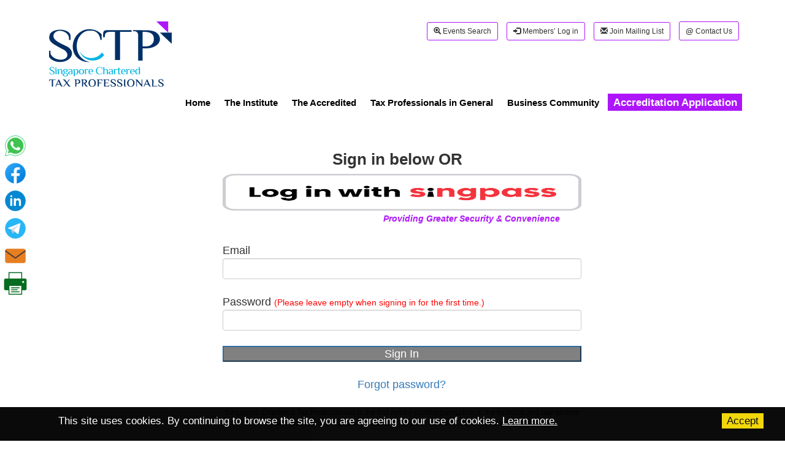

--- FILE ---
content_type: text/html; charset=utf-8
request_url: https://sctp.org.sg/Login?redirect=Taxlogue.aspx
body_size: 19740
content:


<!DOCTYPE html>
<html>
<head><meta name="theme-color" content="#002060" /><meta name="viewport" content="width=device-width, height=device-height, initial-scale=1.0, maximum-scale=1.0, user-scalable=0" /><title>
	SCTP - Singapore's Tax Accreditation Body
</title><link rel="shortcut icon" type="image/png" href="images/relicon.png" style="padding: 20px" />

    <!-- Global site tag (gtag.js) - Google Analytics -->
    <script src="https://www.google.com/recaptcha/api.js"></script>
    <script async src="https://www.googletagmanager.com/gtag/js?id=UA-153514003-1"></script>
    <script src="https://id.singpass.gov.sg/static/ndi_embedded_auth.js"></script>
    <script>
        async function init() {
            const authParamsSupplier = async () => {
                // Replace the below with an `await`ed call to initiate an auth session on your backend
                // which will generate state+nonce values, e.g
                return { state: "dummySessionState", nonce: "dummySessionNonce" };
            };

            const onError = (errorId, message) => {
                console.log(`onError. errorId:${errorId} message:${message}`);
            };

            const initAuthSessionResponse = window.NDI.initAuthSession(
                'ndi-qr',
                {
                    clientId: 'd9814gjW77D0eso3AXvzwOLo6Q2pOFJb', // Replace with your client ID /staging-d9814gjW77D0eso3AXvzwOLo6Q2pOFJb
                    redirectUri: 'https://sctp.org.sg/splogverification.aspx',        // Replace with a registered redirect URI
                    scope: 'openid',
                    responseType: 'code'
                },
                authParamsSupplier,
                onError,
                {
                    renderDownloadLink: true,
                    uiLocale: 'ms'
                },
            );

            console.log('initAuthSession: ', initAuthSessionResponse);
        }
    </script>
    <script>(function (w, d, s, l, i) {
            w[l] = w[l] || []; w[l].push({
                'gtm.start':
                    new Date().getTime(), event: 'gtm.js'
            }); var f = d.getElementsByTagName(s)[0],
                j = d.createElement(s), dl = l != 'dataLayer' ? '&l=' + l : ''; j.async = true; j.src =
                    'https://www.googletagmanager.com/gtm.js?id=' + i + dl; f.parentNode.insertBefore(j, f);
        })(window, document, 'script', 'dataLayer', 'GTM-P3MMNJL');</script>

    <script>
        window.dataLayer = window.dataLayer || [];
        function gtag() { dataLayer.push(arguments); }
        gtag('js', new Date());

        gtag('config', 'UA-22956478-1');
    </script>

    
    <link rel="stylesheet" href="https://maxcdn.bootstrapcdn.com/bootstrap/3.4.0/css/bootstrap.min.css" />
    <script src="https://ajax.googleapis.com/ajax/libs/jquery/3.3.1/jquery.min.js"></script>
    <script src="https://maxcdn.bootstrapcdn.com/bootstrap/3.4.0/js/bootstrap.min.js"></script>

    <script src="//ajax.googleapis.com/ajax/libs/jquery/1.11.0/jquery.min.js"></script>
    <link rel="stylesheet" href="https://maxcdn.bootstrapcdn.com/bootstrap/3.4.1/css/bootstrap.min.css" />
    <script src="https://maxcdn.bootstrapcdn.com/bootstrap/3.4.1/js/bootstrap.min.js"></script>
    <script src="https://cdnjs.cloudflare.com/ajax/libs/html2canvas/0.4.1/html2canvas.min.js"></script>
    <link rel="stylesheet" href="https://cdnjs.cloudflare.com/ajax/libs/normalize/5.0.0/normalize.min.css" /><link rel="stylesheet" href="https://use.fontawesome.com/releases/v5.7.0/css/all.css" integrity="sha3m8m4-lZN37f5QGtY3VHgisS14W3ExzMWZxybE1SJSEsQp9S+oqd12jhcu+a5m6mEbc1zFSJ" crossorigin="anonymous" /><link rel="stylesheet" href="https://cdnjs.cloudflare.com/ajax/libs/font-awesome/4.7.0/css/font-awesome.min.css" />
    <script src="JavaScript.js"></script>

    <style>
        .purperborder {
            border-color: #AE16FA !important;
        }

        .lipadding5 {
            padding: 5px !important;
        }

        .h4margin40 {
            margin-left: 40px !important
        }

        .h4margin {
            margin-left: 20px !important
        }

        .pfontsize16 {
            font-family: Lato,sans-serif !important;
            font-size: 16px !important;
        }


        #socialshare {
            position: fixed;
            left: -35px;
            top: 40%;
            width: 8em;
            margin-top: -5.0em;
        }

        @media only screen and (min-width:1000px) {
            .hidebutton {
                display: none !important;
            }
        }

        @media only screen and (max-width:1000px) {
            .hidebuttonmobile {
                display: none !important;
            }
        }

        #footerdiv {
            color: white;
            font-family: Lato,sans-serif;
        }

        .headerPage .btn-group .hoverclass a:hover {
            border-top: 3px solid;
            border-color: #0066a5m;
        }

        .headerPage .btn-group .hoverclass a {
            padding: 8.5px;
            color: black;
        }

        .headerPage .hoverclass {
            border-top: 3px solid;
            border-color: white;
            /*background-color: white;*/
            font-size: 16px;
        }

        .headerPage .spantext {
            color: white;
            font-family: Lato,sans-serif;
            line-height: 25px
        }

        .headerPage .spantext1 {
            color: white;
            font-family: Lato,sans-serif;
        }

        .headerPage .dropdown-menu {
            background-color: #0E416F;
        }


        .headerPage .btn-group .dropdown-menu a:hover {
            background-color: #005BAA;
        }

        .headerPage .btn-group .dropdown-menu a:visited {
            background-color: #005BAA !important;
        }

        .headerPage .dropdown-submenu {
            position: relative;
        }

            .headerPage .dropdown-submenu > a:after {
                color: white;
                content: ">";
                float: right;
                vertical-align: central;
            }

            .headerPage .dropdown-submenu > .dropdown-menu {
                top: 0;
                left: 100%;
                margin-top: 0px;
                margin-left: 0px;
            }

            .headerPage .dropdown-submenu:hover > .dropdown-menu {
                display: block;
            }

        .headerPage ul.nav.nav-pills {
            text-align: right;
        }

        .headerPage .nav-pills > li {
            float: none;
            display: inline-block;
        }


        @media only screen and (min-width:1000px) {
            .mobile-dropdown {
                display: none;
                list-style-type: none
            }

            .hidebutton {
                display: none !important;
            }

            .footerline {
                border-left: solid;
                border-color: white;
                border-width: 1px
            }

            .brjoinus {
                display: none;
            }

            .brjoinusR {
                display: block;
            }

            #iframemap {
                float: right !important;
            }

            .contactUsDiv {
                margin-top: 11px !important;
            }
        }

        @media only screen and (max-width:1000px) {

            #theTitleIMG {
                padding-left: 0px !important;
            }

            .desktop-dropdown {
                display: none;
                list-style-type: none;
                 
            }

            .cookiemsg {
                margin: unset !important;
                margin-left: 15px !important;
            }

            .brjoinus {
                display: block;
            }

            .brjoinusR {
                display: none;
            }

            #iframemap {
                float: none !important;
            }

            .sidepanelbg {
                margin-left: 0px !important;
            }

            .sideh4 {
                padding: 10px;
                padding-left: 0px;
            }

            .taxarticlepad {
                padding-bottom: 10px !important;
            }
        }

        @media only screen and (max-width:1000px) {
            .contarin br {
                line-height: 200%;
            }

            .hidebanner {
                display: none !important;
            }



            .mobilesidepanelbg .mobilesidepanelbg a {
                color: white;
                font-size: 15.3px;
                font-family: Lato,sans-serif !important;
            }
        }
        /*--------------------------------------------（4/6 footer width）*/
        .full-width {
            left: 50%;
            margin-left: -50vw;
            margin-right: -50vw;
            max-width: 100vw;
            position: relative;
            right: 50%;
            width: 99vw;
        }
        /*----------------------------------------------*/
        .dropdown-toggle {
            font-weight: bold;
            font-size: 15.3px
        }

        /*----------------------------------------------*/

        /*#socialshare {
            position: fixed;
            left: 0;
            top: 60%;
            width: 8em;
            margin-top: -2.5em;
        }*/


        .cookie {
            color: rgb(255, 255, 255);
            background-color: rgb(0, 0, 0);
            left: 0;
            right: 0;
            bottom: 0;
            position: fixed;
            overflow: hidden;
            box-sizing: border-box;
            font-size: 17px;
            line-height: 1.5em;
            display: -ms-flexbox;
            display: flex;
            -ms-flex-wrap: nowrap;
            flex-wrap: nowrap;
            z-index: 9999;
            padding: 10px;
            opacity: 0.96
        }

        .socialmobile {
            color: rgb(255, 255, 255);
            background-color: #FFA838;
            left: 0;
            right: 0;
            bottom: 0;
            position: fixed;
            overflow: hidden;
            box-sizing: border-box;
            font-size: 17px;
            line-height: 1.5em;
            display: -ms-flexbox;
            display: flex;
            -ms-flex-wrap: nowrap;
            flex-wrap: nowrap;
            z-index: 9999;
            padding: 10px;
            opacity: 0.96
        }

        .cookiebtn {
            color: rgb(0, 0, 0);
            background-color: rgb(241, 214, 0);
            border-color: transparent;
            background-size: 10px
        }
    </style>
    <script type="text/javascript">

        function JsRedirect(url) {
            window.location.href = url;
        }




        var testremove = location.href.toLowerCase().indexOf("default.aspx");
        if (testremove != -1) { location.replace(location.href.substring(0, testremove)) };

        //function isNumberKey(evt) {
        //    var charCode = (evt.which) ? evt.which : evt.keyCode;
        //    if (charCode == 32 || charCode == 62 || charCode == 60)
        //        return false;
        //    return true;
        //}

        // $(function () {
        //     $(window).keydown(function (e) {
        //         if (e.keyCode == 13) {
        //             e.preventDefault();
        //             return false;

        //             console.log("enter");

        //         }
        //     });
        // })

        function myFunctionRedirectHomePage() {
            window.location.href = "../Default.aspx";
        }
        function instituteLanding() {
            window.location.href = "../The-Institute.aspx";
        }
        function AccreditedLanding() {
            window.location.href = "../The-Accredited.aspx";
        }
        function BuisnessCommunityLanding() {
            window.location.href = "../business.aspx";
        }
        function TaxProfessionalsLanding() {
            window.location.href = "../Tax-Professionals.aspx";
        }

        function showModal() {
            $("#myModal2").modal('show');
        }

        var imagepath = "https://siatp.org.sg/images/down.png";
        var imagepath2 = "https://siatp.org.sg/images/downW.png";
        var imagepath3 = "https://www.sctp.org.sg/images/down.png";
        var imagepath4 = "https://www.sctp.org.sg/images/downW.png";
        $(document).ready(function () {

            try {
                if (window.location.href.indexOf('#getcluedin') != -1) {
                    var clickButton = document.getElementById("LinkButton5");
                    clickButton.click();
                }
            } catch (err) { }

            $('.a1m').click(function () {
                console.log("asdas");
                var x = document.getElementById("m1m").src;
                console.log(x);
                if (x == imagepath || x == imagepath3)
                    document.getElementById("m1m").src = "images/up.png";
                else
                    document.getElementById("m1m").src = "images/down.png";
            });
            $('.a2m').click(function () {
                console.log("asdas");
                var x = document.getElementById("m2m").src;
                console.log(x);
                if (x == imagepath || x == imagepath3)
                    document.getElementById("m2m").src = "images/up.png";
                else
                    document.getElementById("m2m").src = "images/down.png";
            });
            $('.a3m').click(function () {
                console.log("asdas");
                var x = document.getElementById("m3m").src;
                console.log(x);
                if (x == imagepath || x == imagepath3)
                    document.getElementById("m3m").src = "images/up.png";
                else
                    document.getElementById("m3m").src = "images/down.png";
            });
            $('.a4m').click(function () {
                console.log("asdas");
                var x = document.getElementById("m4m").src;
                console.log(x);
                if (x == imagepath || x == imagepath3)
                    document.getElementById("m4m").src = "images/up.png";
                else
                    document.getElementById("m4m").src = "images/down.png";
            });
            $('.a5m').click(function () {
                console.log("asdas");
                var x = document.getElementById("m5m").src;
                console.log(x);
                if (x == imagepath2 || x == imagepath4)
                    document.getElementById("m5m").src = "images/upW.png";
                else
                    document.getElementById("m5m").src = "images/downW.png";
            });
            $('.a6m').click(function () {
                console.log("asdas");
                var x = document.getElementById("m6m").src;
                console.log(x);
                if (x == imagepath2 || x == imagepath4)
                    document.getElementById("m6m").src = "images/upW.png";
                else
                    document.getElementById("m6m").src = "images/downW.png";
            });
            $('.a7m').click(function () {
                console.log("asdas");
                var x = document.getElementById("m7m").src;
                console.log(x);
                if (x == imagepath2 || x == imagepath4)
                    document.getElementById("m7m").src = "images/upW.png";
                else
                    document.getElementById("m7m").src = "images/downW.png";
            });
            $('.a8m').click(function () {
                console.log("asdas");
                var x = document.getElementById("m8m").src;
                console.log(x);
                if (x == imagepath2 || x == imagepath4)
                    document.getElementById("m8m").src = "images/upW.png";
                else
                    document.getElementById("m8m").src = "images/downW.png";
            });
            $('.a9m').click(function () {
                console.log("asdas");
                var x = document.getElementById("m9m").src;
                console.log(x);
                if (x == imagepath2 || x == imagepath4)
                    document.getElementById("m9m").src = "images/upW.png";
                else
                    document.getElementById("m9m").src = "images/downW.png";
            });
            $('.a10m').click(function () {
                console.log("asdas");
                var x = document.getElementById("m10m").src;
                console.log(x);
                if (x == imagepath2 || x == imagepath4)
                    document.getElementById("m10m").src = "images/upW.png";
                else
                    document.getElementById("m10m").src = "images/downW.png";
            });
            $('.a11m').click(function () {
                console.log("asdas");
                var x = document.getElementById("m11m").src;
                console.log(x);
                if (x == imagepath2 || x == imagepath4)
                    document.getElementById("m11m").src = "images/upW.png";
                else
                    document.getElementById("m11m").src = "images/downW.png";
            });
            $('.a12m').click(function () {
                console.log("asdas");
                var x = document.getElementById("m12m").src;
                console.log(x);
                if (x == imagepath2 || x == imagepath4)
                    document.getElementById("m12m").src = "images/upW.png";
                else
                    document.getElementById("m12m").src = "images/downW.png";
            });



            $(".btn-group, .headerPage .dropdown").hover(

                function () {

                    $('>.dropdown-menu', this).stop(true, true).fadeIn("xslow");
                    $(this).addClass('open');
                },

                function () {
                    $('>.dropdown-menu', this).stop(true, true).fadeOut("xslow");
                    $(this).removeClass('open');
                })
        });

        function OpenLogoutDialog() {

            $('#btnHiddenLogout').click();
            //    if (confirm('Have changes, if any, been saved? Click OK to proceed and Cancel to go back.'))
            //    {
            //       //True .. do something
            //            $('#btnHiddenLogout').click();
            //       // document.getElementById("btnHiddenLogout").click();
            ////        window.location("Default.aspx");
            //    }
            //    else
            //    {
            //       //False .. do something
            //    }
        }

        function telelink() {

        }

    </script>
</head>
<body >
    <noscript>
        <iframe src="https://www.googletagmanager.com/ns.html?id=GTM-P3MMNJL"
            height="0" width="0" style="display: none; visibility: hidden"></iframe>
    </noscript>

    <form method="post" action="./Login?redirect=Taxlogue.aspx" onkeypress="javascript:return WebForm_FireDefaultButton(event, 'Content_lgnBtn')" id="form1" style="font-family: Lato,sans-serif">
<div class="aspNetHidden">
<input type="hidden" name="__EVENTTARGET" id="__EVENTTARGET" value="" />
<input type="hidden" name="__EVENTARGUMENT" id="__EVENTARGUMENT" value="" />
<input type="hidden" name="__VIEWSTATE" id="__VIEWSTATE" value="iFA50tZG3m+IvD/6+Afopvn+Xrtgfig66UPNHDE/9HeTWITZKUUbvrss3NdYQTqw7lFbz/OZFyXF9d3KoRjTMBJA0BiJfnRRTW+ZwkZo7mIrfAopVuv5SZfVYAn5DnBXKfA2KCWgnlHl3PhwcbuaCYxtS5t4hRh3Ly9Z6qfYKvaKVcRrj8PPypPYIzH2xiGTbvpNcMMg/Isx9KjoLv4lGgifgfl+usdlGXJABH6fx5TwdlwW0PMOyIEybE/AThVOoMMqzVgeoEEmLFoZ3hjGEoTDGr+zRRxJJR3TUpz91lEsHw2uesPN3K7whukd9MpBqwCW+1qLgsZm4Z8c//ji+oT4cYvA/mgqUZcNelLVP8AShHdkGxltyI1qukH/MHvG4iO6gJxMcL5zlpcyl+aQxmhiRvQ3FYmJuyaBkz73lV2ssRCcaopjEo/aO6LwBeessc6NYy6XmG/MdGUyK0wGIbERVIzLN1rzB+oe9wKsecLIsDsi" />
</div>

<script type="text/javascript">
//<![CDATA[
var theForm = document.forms['form1'];
if (!theForm) {
    theForm = document.form1;
}
function __doPostBack(eventTarget, eventArgument) {
    if (!theForm.onsubmit || (theForm.onsubmit() != false)) {
        theForm.__EVENTTARGET.value = eventTarget;
        theForm.__EVENTARGUMENT.value = eventArgument;
        theForm.submit();
    }
}
//]]>
</script>


<script src="/WebResource.axd?d=pynGkmcFUV13He1Qd6_TZAg1v6OvfjZIuvAsgvj38tVPMMHXt6bGsRg7KSEAWvZCrlU2bQ2&amp;t=638628496040000000" type="text/javascript"></script>

<div class="aspNetHidden">

	<input type="hidden" name="__VIEWSTATEGENERATOR" id="__VIEWSTATEGENERATOR" value="C2EE9ABB" />
	<input type="hidden" name="__EVENTVALIDATION" id="__EVENTVALIDATION" value="1Lb2zzZz+h6lJT/CF1LLwzlBK6PdnOxX/TixyljHWLc8gL/WMO0w2UYvCDQRgpIaNIDKzb6jh+X1Qs+DOixlcT4Gm/NAc2X4Z2Dj2fD5aC2RcMqArt9nXUdyGKXWRY2G7QTA/gooHWLwA6gi5TW8UrbqV6lqKXe+5HOvnyB2WEYzu3oZsDxOtGO8+wSPUnMJD653JFOkmL/UFKcgFmtI3ICaLKAEzrVxBmhuoGFRbVL+Qa4701BA57P9kQBNLjkSwYx453osq3T65iAmA8R0JTBOdZWkSb0UhL13HP1ocpvDbbWT2zX+qIeBQxsyUc3vLc6m5EuhRuNurNR0/R0AFRC0sMyoSElR43i3P6Ud/zBRw4hSUIfkBIGfsnJ0slMcFnWPC+vvtqpNjhre13+HtDp19No7G9e4hPt/JTFYBWwHV8FlSgVxw8YPhEfXbX7o+d/n+yGiwSM+cnATLpt0yFGr5gt2baV9ufoGHhJR03iNr/r1OX0McA8LWWhDoT02sHNMkhKVrFUFnl6NODBOU+wrNS7NpPFixe3V763ewmlp0ueQJI3GAbvBgPAJj1BOH2WT+2IscVzwZqCRwiH5JZOYF+pMmkHfQWlHd/czH9KNZKOI" />
</div>

        <input type="submit" name="ctl00$btnHiddenLogout" value="" onclick="return confirm(&#39;Have changes to your profile, if any, been saved? Click OK to log out and Cancel to go back.&#39;);" id="btnHiddenLogout" class="hide" />

        <br />
        <div class="headerPage">
            <div class="container">

                <div class="row">

                    <div class="col-xs-4" style="text-align: left; padding-bottom: 20px;">
                        <div style="height: 110px; width: 200px">
                            
                            
                            <a href="../default">
                                <img src="../images/4C.svg" style="margin-top: 15px; padding-left: 10px; display: inline-block" id="theTitleIMG" />
                            </a>
                        </div>
                    </div>
                    
                    <div class="col-xs-8" style="text-align: right; float: right">
                        <div class="col-xs-6 mobile-dropdown" data-toggle="collapse" data-target="#Icon" style="float: right; padding-top: 10px; padding-bottom: 17px">
                            <h4>
                                <img alt="toggle button" src="../images/togglebutton.png" style="width: 20px; height: 25px; margin-top: -11px; display: inline-block" /></h4>
                        </div>
                        <br class="hidebutton" />
                        <div class="col-xs-12 hidebutton" style="float: right; padding: 0px!important">
                            <a href="../Profile.aspx">
                                </a>

                        </div>
                        <div id="align-content" class="d-flex justify-content-center align-items-center hidebanner" style="margin-top: 10px">
                            <ul class="list-inline mb-0">

                                <li class="list-inline-item " style="padding: 5px!important"><a href="../AllEventsAdvancedSearch.aspx" class="btn btn-default btn-sm purperborder">
                                    <span class="glyphicon glyphicon-zoom-in" style="font-family: Glyphicons Halflings!important"></span>&nbsp;Events Search
                                </a></li>
                                
                                <li class="list-inline-item lipadding5">


                                    <a id="btnLogIn" class="btn btn-default btn-sm purperborder" href="javascript:__doPostBack(&#39;ctl00$btnLogIn&#39;,&#39;&#39;)"><span class="glyphicon glyphicon-log-in" style="font-family: Glyphicons Halflings!important"></span>&nbsp;<span id="logText">Members’ Log in</span></a>
                                </li>

                                <li id="joinmalingli" class="list-inline-item " style="padding: 5px!important">
                                    <a id="btnJoinMailling" class="btn btn-default btn-sm purperborder" href="javascript:__doPostBack(&#39;ctl00$btnJoinMailling&#39;,&#39;&#39;)"> <span class="glyphicon glyphicon-envelope" style="font-family:Glyphicons Halflings!important"></span>&nbsp;Join Mailing List</a>
                                </li>
                                <li class="list-inline-item " style="padding: 5px!important"><a href="../Contact-SCTP.aspx" class="btn btn-default btn-sm purperborder">
                                    <span style="font-size: 13px!important"><strong>@</strong></span>&nbsp;Contact Us
                                </a></li>
                            </ul>
                            <!---
                            <p>The website will be down for regular maintenance from 22 September (Thursday), 2pm to 23 September (Friday), 8am.</p>
                       --->
                                </div>





                    </div>



                </div>
                <div class="d-flex justify-content-center align-items-center hidebutton" style="padding: 10px!important; margin-top: 15px">

                    <div class="row">
                        <div class="col-xs-6" style="background-color: #002060; text-align: center; vertical-align: middle">
                            <p style="font-family: Lato,sans-serif; font-size: 16px; color: white; margin: 4px!important"><a href="../AllEventsAdvancedSearch.aspx" style="color: white">Events Search</a></p>
                        </div>
                        <div class="col-xs-6" style="background-color: #AE16FA; text-align: center; vertical-align: middle">
                            <p style="font-family: Lato,sans-serif; font-size: 16px; color: white; margin: 4px!important">
                                <a id="logintext" href="javascript:__doPostBack(&#39;ctl00$logintext&#39;,&#39;&#39;)" style="color: white">Login</a>
                            </p>
                        </div>
                        <div id="joinmalingdiv" class="col-xs-6" style="background-color: #AE16FA; text-align: center; vertical-align: middle; padding-left: 10px!important">
                            <p style="font-family: Lato,sans-serif; font-size: 16px; color: white; margin: 4px!important; padding-left: 0px!important">
                                <a id="LinkButton2" href="javascript:__doPostBack(&#39;ctl00$LinkButton2&#39;,&#39;&#39;)" style="color: white">Join Mailing List</a>
                            </p>
                        </div>
                        <div class="col-xs-6" style="background-color: #002060; text-align: center; vertical-align: middle">
                            <p style="font-family: Lato,sans-serif; font-size: 16px; color: white; margin: 4px!important"><a href="../Contact-SCTP.aspx" style="color: white">Contact Us</a></p>
                        </div>
                    </div>
                </div>

                <div class="container the4tabdisgusting" style="display: none">
                    <div class="row">
                        <div class="col-xs-6" style="background-color: #002060; text-align: center; vertical-align: middle">
                            <p style="font-family: Lato,sans-serif; font-size: 16px; color: white; margin: 4px!important"></p>
                        </div>
                        <div class="col-xs-6" style="background-color: #337ab7; text-align: center; vertical-align: middle">
                            <p style="font-family: Lato,sans-serif; font-size: 16px; color: white; margin: 4px!important"></p>
                        </div>
                        <div class="col-xs-6" style="background-color: #337ab7; text-align: center; vertical-align: middle">
                            <p style="font-family: Lato,sans-serif; font-size: 16px; color: white; margin: 4px!important"></p>
                        </div>
                        <div class="col-xs-6" style="background-color: #002060; text-align: center; vertical-align: middle">
                            <p style="font-family: Lato,sans-serif; font-size: 16px; color: white; margin: 4px!important"></p>
                        </div>
                    </div>
                </div>

                <div class="row">
                    <div class="col-sm-12">
                        <div class="desktop-dropdown" style="line-height: 28px">
                            <ul class="nav nav-pills head-menu">
                                <li>
                                    <div class="btn-group">
                                        <div class="hoverclass">
                                            <a id="dLableHome" role="button" data-toggle="dropdown" class="dropdown-toggle" href="../Default.aspx" style="text-decoration: none" onclick="myFunctionRedirectHomePage()">Home</a>
                                        </div>
                                    </div>
                                </li>
                                <li>
                                    <div class="btn-group">
                                        <div class="hoverclass">
                                            <a id="dLabelTheInstitude" role="button" data-toggle="dropdown" class="dropdown-toggle" style="text-decoration: none" onclick="instituteLanding()">The Institute</a>
                                        </div>
                                        <ul class="dropdown-menu" role="menu" aria-labelledby="dropdownMenu">
                                            <li><a class="dropdown-item" href="../About-SCTP.aspx"><span class="spantext">About SCTP</span></a></li>
                                            <li><a class="dropdown-item" href="../Board-of-Directors.aspx"><span class="spantext">Board of Directors</span></a></li>
                                            <li><a class="dropdown-item" href="../Strategic-Roadmap.aspx"><span class="spantext">Strategic Roadmap</span></a></li>
                                            <li class="dropdown-divider"></li>
                                            <li class="dropdown-submenu">
                                                <a class="dropdown-item" tabindex="-1" href="../Voice-of-the-profession.aspx"><span class="spantext">The Profession's Voice</span>
                                                </a>
                                                <ul class="dropdown-menu">
                                                    <li><a class="dropdown-item" tabindex="-1" href="../Tax-and-Levies-Committee.aspx"><span class="spantext">Tax and Levies Committee</span></a></li>
                                                    <li><a class="dropdown-item" href="../GST-Committee.aspx"><span class="spantext">GST Committee</span></a></li>
                                                    <li><a class="dropdown-item" href="../SME-Tax-Committee.aspx"><span class="spantext">SME Tax Committee</span></a></li>
                                                    
                                                </ul>
                                            </li>
                                            <li><a class="dropdown-item" href="../CPE.aspx"><span class="spantext">Continuing Professional Development</span></a></li>
                                            <li><a class="dropdown-item" href="../Ethics-Code.pdf" target="_blank"><span class="spantext">Code of Professional Conduct and Ethics</span></a></li>
                                           
                                            <li><a class="dropdown-item" href="../docs/Constitution.pdf" target="_blank"><span class="spantext">Constitution</span></a></li>
                                           
                                            <li><a class="dropdown-item" href="../Contact-SCTP.aspx"><span class="spantext">Contact Us</span></a></li>

                                        </ul>
                                    </div>
                                </li>
                                <li>
                                    <div class="btn-group">
                                        <div class="hoverclass">
                                            <a id="dLabelTheAccredited" role="button" data-toggle="dropdown" class="dropdown-toggle" style="text-decoration: none" onclick="AccreditedLanding()">The Accredited</a>
                                        </div>
                                        <ul class="dropdown-menu" role="menu" aria-labelledby="dropdownMenu">
                                            <li><a class="dropdown-item" href="../The-Preferred.aspx"><span class="spantext">The Accredited. The Preferred.</span></a></li>
                                            <li><a class="dropdown-item" href="../Benefits.aspx"><span class="spantext">Benefits and Privileges</span></a></li>
                                            <li><a class="dropdown-item" href="../Accreditation-Criteria.aspx"><span class="spantext">Accreditation Progression</span></a></li>
                                            <li><a class="dropdown-item" href="../Ethics-Code.pdf" target="_blank"><span class="spantext">Code of Professional Conduct and Ethics</span></a></li>
                                            <li><a class="dropdown-item" href="../CPE.aspx?from=acc"><span class="spantext">Continuing Professional Development</span></a></li>
                                            <li class="dropdown-submenu">
                                                <a class="dropdown-item" tabindex="-1"><span class="spantext">Tax Events </span></a>
                                                <ul class="dropdown-menu">
                                                    <li><a class="dropdown-item" tabindex="-1" href="../Events.aspx"><span class="spantext">Upcoming Events</span></a></li>
                                                    <li><a class="dropdown-item" tabindex="-1" href="../Past-events.aspx"><span class="spantext">Past Events</span></a></li>
                                                </ul>
                                            </li>


                                            <li class="dropdown-submenu">
                                                <a class="dropdown-item" tabindex="-1" href="../Tax-Resources.aspx"><span class="spantext">Tax Resources</span>
                                                </a>
                                                <ul class="dropdown-menu">
                                                    <li><a class="dropdown-item" tabindex="-1" href="../Tax-Articles.aspx"><span class="spantext">Tax Articles and Webinars On-demand</span></a></li>
                                                    <li><a class="dropdown-item" href="../Tax-News.aspx"><span class="spantext">Tax News</span></a></li>
                                                    <li><a class="dropdown-item" href="../Taxlogue.aspx"><span class="spantext">Taxlogue (SCTP's Quarterly Newsletter)</span></a></li>
                                                    <li><a class="dropdown-item" href="../Regional-Tax.aspx"><span class="spantext">The Region's Tax </span></a></li>
                                                    <li><a class="dropdown-item" href="../Tax-Digital-Solutions.aspx"><span class="spantext">Tax Digital Solutions </span></a></li>
                                                    
                                                </ul>
                                            </li>

                                            <li class="dropdown-submenu">
                                                <a class="dropdown-item" tabindex="-1" href="../Voice-of-the-profession.aspx?from=acc"><span class="spantext">Dialogue Summaries<br />
                                                    (Link Up with the Authorities)
                                                </span>
                                                </a>
                                                <ul class="dropdown-menu">

                                                    <li><a class="dropdown-item" href="../Tax-and-Levies-Committee.aspx?from=acc"><span class="spantext">Tax & Levies Committee</span></a></li>
                                                    <li><a class="dropdown-item" href="../GST-Committee.aspx?from=acc"><span class="spantext">GST Committee</span></a></li>
                                                    <li><a class="dropdown-item" href="../SME-Tax-Committee.aspx?from=acc"><span class="spantext">SME Tax Committee</span></a></li>
                                                    
                                                </ul>
                                            </li>

                                            <li><a class="dropdown-item" href="../useful-links.aspx"><span class="spantext">Useful Links</span></a></li>
                                            <li><a class="dropdown-item" href="../FAQs.aspx"><span class="spantext">Frequently Asked Questions</span></a></li>
                                            <li><a class="dropdown-item" href=" ../Members.aspx"><span class="spantext">Members' Directory</span></a></li>
                                            <li><a class="dropdown-item" href="../Available-Tax-Jobs.aspx"><span class="spantext">Available Tax Jobs</span></a></li>
                                        </ul>
                                    </div>
                                </li>
                                <li>
                                    <div class="btn-group">
                                        <div class="hoverclass">
                                            <a id="dLabelTaxProffesionalsInGeneral" role="button" data-toggle="dropdown" class="dropdown-toggle" style="text-decoration: none" onclick="TaxProfessionalsLanding()">Tax Professionals in General</a>
                                        </div>
                                        <ul class="dropdown-menu" role="menu" aria-labelledby="dropdownMenu">
                                            <li><a class="dropdown-item" href="../Tax-Professionals-in-General.aspx"><span class="spantext">The Evolving Tax Professional</span></a></li>
                                            <li><a class="dropdown-item" href="../Benefits.aspx?from=tpg"><span class="spantext">Benefits and Privileges of Accreditation</span></a></li>
                                            <li><a class="dropdown-item" href="../Accreditation-Criteria.aspx?from=tpg"><span class="spantext">Be Accredited</span></a></li>
                                            <li class="dropdown-submenu">
                                                <a class="dropdown-item" tabindex="-1"><span class="spantext">Tax Events </span></a>
                                                <ul class="dropdown-menu">
                                                    <li><a class="dropdown-item" tabindex="-1" href="../Events.aspx?from=tpg"><span class="spantext">Upcoming Events</span></a></li>
                                                    <li><a class="dropdown-item" tabindex="-1" href="../Past-events.aspx?from=tpg"><span class="spantext">Past Events</span></a></li>
                                                </ul>
                                            </li>
                                            <li class="dropdown-submenu">
                                                <a class="dropdown-item" tabindex="-1" href="../Tax-Resources.aspx?from=tpg"><span class="spantext">Tax Resources</span>
                                                </a>
                                                <ul class="dropdown-menu">
                                                    <li><a class="dropdown-item" tabindex="-1" href="../Tax-Articles.aspx?from=tpg"><span class="spantext">Tax Articles and Webinars
                                                        <div style="padding: 0px!important"></div>
                                                        On-demand</span></a></li>
                                                    <li><a class="dropdown-item" href="../Tax-News.aspx?from=tpg"><span class="spantext">Tax News</span></a></li>
                                                    <li><a class="dropdown-item" href="../useful-links.aspx?from=tpg"><span class="spantext">Useful Links</span></a></li>
                                                    <li><a class="dropdown-item" href="../Regional-Tax.aspx?from=tpg"><span class="spantext">The Region's Tax </span></a></li>
                                                    <li><a class="dropdown-item" href="../Tax-Digital-Solutions.aspx?from=tpg"><span class="spantext">Tax Digital Solutions </span></a></li>
                                                    
                                                </ul>
                                            </li>
                                            <li><a class="dropdown-item" href="../Available-Tax-Jobs.aspx?from=tpg"><span class="spantext">Available Tax Jobs</span></a></li>
                                            <li><a class="dropdown-item" href="../FAQs.aspx?from=tpg"><span class="spantext">Frequently Asked Questions</span></a></li>
                                        </ul>
                                    </div>
                                </li>
                                <li>
                                    <div class="btn-group">
                                        <div class="hoverclass">
                                            <a id="dLabelBusiness Community" role="button" data-toggle="dropdown" class="dropdown-toggle" style="text-decoration: none" onclick="BuisnessCommunityLanding()">Business Community</a>
                                        </div>
                                        <ul class="dropdown-menu" role="menu" aria-labelledby="dropdownMenu">
                                            <li><a class="dropdown-item" href="../The-Tax-Professional-Understands-You.aspx"><span class="spantext">Taxation & Business</span></a></li>
                                            <li class="dropdown-submenu">
                                                <a class="dropdown-item" tabindex="-1"><span class="spantext">Tax Events </span></a>
                                                <ul class="dropdown-menu">
                                                    <li><a class="dropdown-item" tabindex="-1" href="../Events.aspx?from=bc"><span class="spantext">Upcoming Events</span></a></li>
                                                    <li><a class="dropdown-item" tabindex="-1" href="../Past-events.aspx?from=bc"><span class="spantext">Past Events</span></a></li>
                                                </ul>
                                            </li>
                                            <li class="dropdown-submenu">
                                                <a class="dropdown-item" tabindex="-1" href="../Tax-Resources.aspx?from=bc"><span class="spantext">Tax Resources</span>
                                                </a>
                                                <ul class="dropdown-menu">
                                                    <li><a class="dropdown-item" tabindex="-1" href="../Tax-Articles.aspx?from=bc"><span class="spantext">Tax Articles and Webinars
                                                        <div style="padding: 0px!important"></div>
                                                        On-demand</span></a></li>
                                                    <li><a class="dropdown-item" href="../Tax-News.aspx?from=bc"><span class="spantext">Tax News</span></a></li>
                                                    <li><a class="dropdown-item" href="../useful-links.aspx?from=bc"><span class="spantext">Useful Links</span></a></li>
                                                    <li><a class="dropdown-item" href="../Regional-Tax.aspx?from=bc"><span class="spantext">The Region's Tax </span></a></li>
                                                    <li><a class="dropdown-item" href="../Tax-Digital-Solutions.aspx?from=bc"><span class="spantext">Tax Digital Solutions </span></a></li>
                                                    
                                                </ul>
                                            </li>
                                            <li><a class="dropdown-item" href="../Members.aspx?from=bc"><span class="spantext">Engage an Accredited Tax Professional</span></a></li>
                                            <li><a class="dropdown-item" href="../be-a-tax-professional.aspx"><span class="spantext">Thinking of Switching Careers?</span></a></li>

                                            <li><a class="dropdown-item" href="../FAQs.aspx?from=bc"><span class="spantext">Frequently Asked Questions</span></a></li>
                                        </ul>
                                    </div>
                                </li>
                                <li>
                                    <div class="btn-group">
                                        <div class="hoverclass" style="color: white; background-color: #AE16FA">
                                            <a  class="dropdown-toggle" href="Application.aspx" target="_blank" style="color: white; width: 100%; font-size: 17px!important; text-decoration: none">Accreditation Application</a>
                                        </div>
                                    </div>
                                </li>
                            </ul>
                        </div>

                    </div>
                </div>
                <div id="Icon" class="collapse mobile-dropdown">

                    <div class="col-lg-3 mobile-dropdown" style="text-align: left">
                        <br />
                        <div class="row" style="background-color: #D5D5D5">
                            <div class="col-xs-12 mobilesidepanelbg ">
                                <h4><a href="../Default.aspx" style="color: black; font-size: 17px; font-family: Lato,sans-serif!important;">Home</a></h4>
                            </div>
                            <div class="col-xs-12 mobilesidepanelbg a1m" data-toggle="collapse" data-target="#Institude">

                                <img alt="mobile down image" src="images/down.png" style="text-align: right; width: 20px; height: 20px; float: right; margin-top: 12px!important" id="m1m" />
                                <h4><a href="../The-Institute.aspx" style="color: black; font-size: 17px; font-family: Lato,sans-serif!important;">The Institute</a></h4>

                            </div>
                            <div id="Institude" class="collapse ">
                                <div class="col-xs-12 mobilesidepanelbg openmenu" style="background-color: #003F87; color: white !important">
                                    <div class="row">
                                        <div>
                                            <div class="col-xs-12 mobilesidepanelbg">
                                                <h4 class="h4margin"><a href="../About-SCTP.aspx">About SCTP</a></h4>
                                            </div>
                                            <div class="col-xs-12 mobilesidepanelbg">
                                                <h4 class="h4margin"><a href="../Board-of-Directors.aspx"><span>Board of Directors</span></a></h4>
                                            </div>
                                            <div class="col-xs-12 mobilesidepanelbg">
                                                <h4 class="h4margin"><a href="../Strategic-Roadmap.aspx"><span>Strategic Roadmap</span></a></h4>
                                            </div>
                                            <div class="col-xs-12 mobilesidepanelbg " data-toggle="collapse" data-target="#submenu">
                                                <img alt="mobile downW image" src="../images/downW.png" style="text-align: right; width: 20px; height: 20px; float: right; margin-top: 12px!important" class="a5m" id="m5m" />
                                                <h4 class="h4margin"><a href="../Voice-of-the-profession.aspx">The Profession's Voice</a></h4>
                                            </div>
                                            <div id="submenu" class="collapse">
                                                <div class="col-xs-12 mobilesidepanelbg a5m">
                                                    <div class="row">
                                                        <div style="background-color: #005BAA!important">
                                                            <div class="col-xs-12" style="background-color: #005BAA">
                                                                <h4 class="h4margin40"><a href="../Tax-and-Levies-Committee.aspx"><span>Tax and Levies Committee</span></a></h4>
                                                            </div>
                                                            <div class="col-xs-12 " style="background-color: #005BAA">
                                                                <h4 class="h4margin40"><a href="../GST-Committee.aspx"><span>GST Committee</span></a></h4>
                                                            </div>
                                                            <div class="col-xs-12 " style="background-color: #005BAA">
                                                                <h4 class="h4margin40"><a href="../SME-Tax-Committee.aspx"><span>SME Tax Committee</span></a></h4>
                                                            </div>
                                                        </div>
                                                    </div>
                                                </div>
                                            </div>
                                            <div class="col-xs-12 mobilesidepanelbg">
                                                <h4 class="h4margin"><a href="../CPE.aspx"><span>Continuing Professional Development</span></a></h4>
                                            </div>
                                            <div class="col-xs-12 mobilesidepanelbg">
                                                <h4 class="h4margin"><a href="../Ethics-Code.pdf" target="_blank"><span>Code of Professional Conduct and Ethics</span></a></h4>
                                            </div>

                                            <div class="col-xs-12 mobilesidepanelbg">
                                                <h4 class="h4margin"><a href="../docs/Constitution.pdf" target="_blank"><span>Constitution</span></a></h4>
                                            </div>

                                            <div class="col-xs-12 mobilesidepanelbg">
                                                <h4 class="h4margin"><a href="../Contact-SCTP.aspx"><span>Contact Us</span></a></h4>
                                            </div>

                                        </div>
                                    </div>
                                </div>
                            </div>
                            
                            <div class="col-xs-12 mobilesidepanelbg a2m" data-toggle="collapse" data-target="#Accredited">
                                <img alt="mobile down image" src="../images/down.png" style="text-align: right; width: 20px; height: 20px; float: right; margin-top: 12px!important" id="m2m" />

                                <h4><a href="../The-Accredited.aspx" style="color: black; font-size: 17px; font-family: Lato,sans-serif!important;">The Accredited</a></h4>
                            </div>
                            <div id="Accredited" class="collapse">
                                <div class="col-xs-12 mobilesidepanelbg " style="background-color: #003F87; color: white !important">
                                    <div class="row">
                                        <div style="background-color: #003F87; color: white !important">
                                            <div class="col-xs-12 mobilesidepanelbg">
                                                <h4 class="h4margin"><a href="../The-Preferred.aspx"><span>The Accredited. The Preferred.</span></a></h4>
                                            </div>
                                            <div class="col-xs-12 mobilesidepanelbg">
                                                <h4 class="h4margin"><a href="../Benefits.aspx"><span>Benefits and Privileges</span></a></h4>
                                            </div>
                                            <div class="col-xs-12 mobilesidepanelbg">
                                                <h4 class="h4margin"><a href="../Accreditation-Criteria.aspx"><span>Accreditation Progression</span></a></h4>
                                            </div>
                                            <div class="col-xs-12 mobilesidepanelbg">
                                                <h4 class="h4margin"><a href="../Ethics-Code.pdf" target="_blank"><span>Code of Professional Conduct and Ethics</span></a></h4>
                                            </div>
                                            <div class="col-xs-12 mobilesidepanelbg">
                                                <h4 class="h4margin"><a href="../CPE.aspx?from=acc"><span>Continuing Professional Development</span></a></h4>
                                            </div>

                                            <div class="col-xs-12 mobilesidepanelbg" data-toggle="collapse" data-target="#submenu47">
                                                <img alt="mobile downW image" src="../images/downW.png" style="text-align: right; width: 20px; height: 20px; float: right; margin-top: 12px!important" class="a12m" id="m12m" />
                                                <h4 class="h4margin"><a>Tax Events </a></h4>
                                            </div>
                                            <div id="submenu47" class="collapse">
                                                <div class="col-xs-12 mobilesidepanelbg a12m">
                                                    <div class="row">
                                                        <div style="background-color: #005BAA">
                                                            <div class="col-xs-12" style="background-color: #005BAA">
                                                                <h4 class="h4margin40"><a href="../Events.aspx"><span>Upcoming Events</span></a></h4>
                                                            </div>
                                                            <div class="col-xs-12" style="background-color: #005BAA">
                                                                <h4 class="h4margin40"><a href="../Past-events.aspx"><span>Past Events</span></a></h4>
                                                            </div>
                                                        </div>
                                                    </div>
                                                </div>
                                            </div>



                                            <div class="col-xs-12 mobilesidepanelbg" data-toggle="collapse" data-target="#submenu1">
                                                <img alt="mobile downW image" src="../images/downW.png" style="text-align: right; width: 20px; height: 20px; float: right; margin-top: 12px!important" class="a6m" id="m6m" />
                                                <h4 class="h4margin"><a href="../Tax-Resources.aspx">Tax Resources</a></h4>
                                            </div>
                                            <div id="submenu1" class="collapse">
                                                <div class="col-xs-12 mobilesidepanelbg a6m">
                                                    <div class="row">
                                                        <div style="background-color: #005BAA">
                                                            <div class="col-xs-12" style="background-color: #005BAA">
                                                                <h4 class="h4margin40"><a href="../Tax-Articles.aspx"><span>Tax Articles and Webinars On-demand</span></a></h4>
                                                            </div>
                                                            <div class="col-xs-12" style="background-color: #005BAA">
                                                                <h4 class="h4margin40"><a href="../Tax-News.aspx"><span>Tax News</span></a></h4>
                                                            </div>
                                                            <div class="col-xs-12" style="background-color: #005BAA">
                                                                <h4 class="h4margin40"><a href="../Taxlogue.aspx"><span>Taxlogue (SCTP's Quarterly Newsletter)</span></a></h4>
                                                            </div>
                                                            <div class="col-xs-12" style="background-color: #005BAA">
                                                                <h4 class="h4margin40"><a href="../Regional-Tax.aspx"><span>The Region's Tax </span></a></h4>
                                                            </div>
                                                            <div class="col-xs-12" style="background-color: #005BAA">
                                                                <h4 class="h4margin40"><a href="../Tax-Digital-Solutions.aspx"><span>Tax Digital Solutions </span></a></h4>
                                                            </div>
                                                        </div>
                                                    </div>
                                                </div>
                                            </div>
                                            <div class="col-xs-12 mobilesidepanelbg" data-toggle="collapse" data-target="#submenu2">
                                                <img alt="mobile downW image" src="../images/downW.png" style="text-align: right; width: 20px; height: 20px; float: right; margin-top: 12px!important" class="a7m" id="m7m" />
                                                <h4 class="h4margin"><a href="../Voice-of-the-profession.aspx?from=acc">Dialogue Summaries</a></h4>
                                            </div>
                                            <div id="submenu2" class="collapse">
                                                <div class="col-xs-12 mobilesidepanelbg a7m">
                                                    <div class="row">
                                                        <div style="background-color: #005BAA">

                                                            <div class="col-xs-12" style="background-color: #005BAA">
                                                                <h4 class="h4margin40"><a href="../Tax-and-Levies-Committee.aspx"><span>Tax & Levies Committee</span></a></h4>
                                                            </div>
                                                            <div class="col-xs-12" style="background-color: #005BAA">
                                                                <h4 class="h4margin40"><a href="../GST-Committee.aspx"><span>GST Committee</span></a></h4>
                                                            </div>
                                                            <div class="col-xs-12" style="background-color: #005BAA">
                                                                <h4 class="h4margin40"><a href="../SME-Tax-Committee.aspx"><span>SME Tax Committee</span></a></h4>
                                                            </div>
                                                        </div>
                                                    </div>
                                                </div>
                                            </div>
                                            <div class="col-xs-12 mobilesidepanelbg">
                                                <h4 class="h4margin"><a href="../useful-links.aspx"><span>Useful Links</span></a></h4>
                                            </div>
                                            <div class="col-xs-12 mobilesidepanelbg">
                                                <h4 class="h4margin"><a href="../FAQs.aspx"><span>Frequently Asked Questions</span></a></h4>
                                            </div>
                                            <div class="col-xs-12 mobilesidepanelbg">
                                                <h4 class="h4margin"><a href="../Members.aspx"><span>Members' Directory</span></a></h4>
                                            </div>
                                            <div class="col-xs-12 mobilesidepanelbg">
                                                <h4 class="h4margin"><a href="../Available-Tax-Jobs.aspx"><span>Available Tax Jobs</span></a></h4>
                                            </div>
                                        </div>
                                    </div>
                                </div>

                            </div>
                            

                            <div class="col-xs-12 mobilesidepanelbg a3m" data-toggle="collapse" data-target="#General">
                                <img alt="mobile downW image" src="../images/down.png" style="text-align: right; width: 20px; height: 20px; float: right; margin-top: 12px!important" id="m3m" />
                                <h4><a href="../Tax-Professionals.aspx" style="color: black; font-size: 17px; font-family: Lato,sans-serif!important;">Tax Professionals in General</a></h4>
                            </div>
                            <div id="General" class="collapse">
                                <div class="col-xs-12 mobilesidepanelbg" style="background-color: #003F87; color: white !important">
                                    <div class="row">
                                        <div style="background-color: #003F87; color: white !important">
                                            <div class="col-xs-12 mobilesidepanelbg">
                                                <h4 class="h4margin"><a href="../Tax-Professionals-in-General.aspx"><span>The Evolving Tax Professional</span></a></h4>
                                            </div>
                                            <div class="col-xs-12 mobilesidepanelbg">
                                                <h4 class="h4margin"><a href="../Benefits.aspx?from=tpg"><span>Benefits and Privileges of Accreditation</span></a></h4>
                                            </div>
                                            <div class="col-xs-12 mobilesidepanelbg">
                                                <h4 class="h4margin"><a href="../Accreditation-Criteria.aspx?from=tpg"><span>Be Accredited</span></a></h4>
                                            </div>
                                            <div class="col-xs-12 mobilesidepanelbg" data-toggle="collapse" data-target="#submenu46">
                                                <img alt="mobile downW image" src="../images/downW.png" style="text-align: right; width: 20px; height: 20px; float: right; margin-top: 12px!important" class="a11m" id="m11m" />
                                                <h4 class="h4margin"><a>Tax Events </a></h4>
                                            </div>
                                            <div id="submenu46" class="collapse">
                                                <div class="col-xs-12 mobilesidepanelbg a11m">
                                                    <div class="row">
                                                        <div style="background-color: #005BAA">
                                                            <div class="col-xs-12" style="background-color: #005BAA">
                                                                <h4 class="h4margin40"><a href="../Events.aspx?from=tpg"><span>Upcoming Events</span></a></h4>
                                                            </div>
                                                            <div class="col-xs-12" style="background-color: #005BAA">
                                                                <h4 class="h4margin40"><a href="../Past-events.aspx?from=tpg"><span>Past Events</span></a></h4>
                                                            </div>
                                                        </div>
                                                    </div>
                                                </div>
                                            </div>
                                            <div class="col-xs-12 mobilesidepanelbg" data-toggle="collapse" data-target="#submenu3">
                                                <img alt="mobile downW image" src="../images/downW.png" style="text-align: right; width: 20px; height: 20px; float: right; margin-top: 12px!important" class="a9m" id="m9m" />
                                                <h4 class="h4margin"><a href="../Tax-Resources.aspx?from=tpg">Tax Resources</a></h4>
                                            </div>
                                            <div id="submenu3" class="collapse">
                                                <div class="col-xs-12 mobilesidepanelbg a9m">
                                                    <div class="row">
                                                        <div style="background-color: #005BAA">
                                                            <div class="col-xs-12" style="background-color: #005BAA">
                                                                <h4 class="h4margin40"><a href="../Tax-Articles.aspx?from=tpg"><span>Tax Articles and Webinars On-demand</span></a></h4>
                                                            </div>
                                                            <div class="col-xs-12" style="background-color: #005BAA">
                                                                <h4 class="h4margin40"><a href="../Tax-News.aspx?from=tpg"><span>Tax News</span></a></h4>
                                                            </div>

                                                            <div class="col-xs-12" style="background-color: #005BAA">
                                                                <h4 class="h4margin40"><a href="../useful-links.aspx?from=tpg"><span>Useful Links</span></a></h4>
                                                            </div>
                                                            <div class="col-xs-12" style="background-color: #005BAA">
                                                                <h4 class="h4margin40"><a href="../Regional-Tax.aspx?from=tpg"><span>The Region's Tax</span></a></h4>
                                                            </div>
                                                            <div class="col-xs-12" style="background-color: #005BAA">
                                                                <h4 class="h4margin40"><a href="../Tax-Digital-Solutions.aspx?from=tpg"><span>Tax Digital Solutions </span></a></h4>
                                                            </div>
                                                        </div>
                                                    </div>
                                                </div>
                                            </div>
                                            <div class="col-xs-12 mobilesidepanelbg">
                                                <h4 class="h4margin"><a href="../Available-Tax-Jobs.aspx?from=tpg"><span>Available Tax Jobs</span></a></h4>
                                            </div>
                                            <div class="col-xs-12 mobilesidepanelbg">
                                                <h4 class="h4margin"><a href="../FAQs.aspx?from=tpg"><span>Frequently Asked Questions</span></a></h4>
                                            </div>


                                        </div>
                                    </div>
                                </div>
                            </div>
                            
                            <div class="col-xs-12 mobilesidepanelbg a4m" data-toggle="collapse" data-target="#Community">
                                <img alt="mobile downW image" src="../images/down.png" style="text-align: right; width: 20px; height: 20px; float: right; margin-top: 12px!important" id="m4m" />
                                <h4><a href="../business.aspx" style="color: black; font-size: 17px; font-family: Lato,sans-serif!important;">Business Community</a></h4>
                            </div>
                            <div id="Community" class="collapse">
                                <div class="col-xs-12 mobilesidepanelbg" style="background-color: #003F87; color: white !important">
                                    <div class="row">
                                        <div style="background-color: #003F87; color: white !important">
                                            <div class="col-xs-12 mobilesidepanelbg">
                                                <h4 class="h4margin"><a href="../The-Tax-Professional-Understands-You.aspx"><span>Taxation & Business</span></a></h4>
                                            </div>
                                            <div class="col-xs-12 mobilesidepanelbg" data-toggle="collapse" data-target="#submenu45">
                                                <img alt="mobile downW image" src="../images/downW.png" style="text-align: right; width: 20px; height: 20px; float: right; margin-top: 12px!important" class="a10m" id="m10m" />
                                                <h4 class="h4margin"><a>Tax Events </a></h4>
                                            </div>
                                            <div id="submenu45" class="collapse">
                                                <div class="col-xs-12 mobilesidepanelbg a10m">
                                                    <div class="row">
                                                        <div style="background-color: #005BAA">
                                                            <div class="col-xs-12" style="background-color: #005BAA">
                                                                <h4 class="h4margin40"><a href="../Events.aspx?from=bc"><span>Upcoming Events</span></a></h4>
                                                            </div>
                                                            <div class="col-xs-12" style="background-color: #005BAA">
                                                                <h4 class="h4margin40"><a href="../Past-events.aspx?from=bc"><span>Past Events</span></a></h4>
                                                            </div>
                                                        </div>
                                                    </div>
                                                </div>
                                            </div>
                                            <div class="col-xs-12 mobilesidepanelbg" data-toggle="collapse" data-target="#submenu4">
                                                <img alt="mobile downW image" src="../images/downW.png" style="text-align: right; width: 20px; height: 20px; float: right; margin-top: 12px!important" class="a8m" id="m8m" />
                                                <h4 class="h4margin"><a href="../Tax-Resources.aspx?from=bc">Tax Resources</a></h4>
                                            </div>
                                            <div id="submenu4" class="collapse">
                                                <div class="col-xs-12 mobilesidepanelbg a8m">
                                                    <div class="row">
                                                        <div style="background-color: #005BAA">
                                                            <div class="col-xs-12" style="background-color: #005BAA">
                                                                <h4 class="h4margin40"><a href="../Tax-Articles.aspx?from='bc'"><span>Tax Articles and Webinars On-demand</span></a></h4>
                                                            </div>
                                                            <div class="col-xs-12" style="background-color: #005BAA">
                                                                <h4 class="h4margin40"><a href="../Tax-News.aspx?from='bc'"><span>Tax News</span></a></h4>
                                                            </div>

                                                            <div class="col-xs-12" style="background-color: #005BAA">
                                                                <h4 class="h4margin40"><a href="../useful-links.aspx?from=bc"><span>Useful Links</span></a></h4>
                                                            </div>
                                                            <div class="col-xs-12" style="background-color: #005BAA">
                                                                <h4 class="h4margin40"><a href="../Regional-Tax.aspx?from=bc"><span>The Region's Tax </span></a></h4>
                                                            </div>
                                                            <div class="col-xs-12" style="background-color: #005BAA">
                                                                <h4 class="h4margin40"><a href="../Tax-Digital-Solutions.aspx?from=bc"><span>Tax Digital Solutions </span></a></h4>
                                                            </div>
                                                        </div>
                                                    </div>
                                                </div>
                                            </div>
                                            <div class="col-xs-12 mobilesidepanelbg">
                                                <h4 class="h4margin"><a href="../Members.aspx?from=bc"><span>Engage an Accredited Tax Professional</span></a></h4>
                                            </div>
                                            <div class="col-xs-12 mobilesidepanelbg">
                                                <h4 class="h4margin"><a href="../be-a-tax-professional.aspx"><span>Thinking of Switching Careers?</span></a></h4>
                                            </div>
                                            <div class="col-xs-12 mobilesidepanelbg">
                                                <h4 class="h4margin"><a href="../FAQs.aspx?from=bc"><span>Frequently Asked Questions</span></a></h4>
                                            </div>

                                        </div>
                                    </div>
                                </div>
                            </div>
                            <div class="col-xs-12 mobilesidepanelbg" data-toggle="collapse" data-target="#" style="color: white; background-color: #AE16FA">

                                <h4><a href="Application.aspx" target="_blank" style="color: white; width: 100%; font-size: 17px!important; text-decoration: none">Accreditation Application</a></h4>

                            </div>

                        </div>
                        
                    </div>

                </div>
            </div>
        </div>
        <div id="div_print">
            <div class="container">
                <div>
                    
    <style>
        .pfontsize16 {
            font-family: Lato,sans-serif !important;
            font-size: 16px !important;
        }

        @media only screen and (max-width:1000px) {

            .mobilenomargin {
                margin: 0px !important;
            }
        }
    </style>



    <script type="text/javascript">
        function JsRedirect(url) {
            window.location.href = url;
        }

        function showModalAccessCode() {
            $("#acessCode").modal('show');
        }
    </script>


    <div class="container">
        <div class="row" style="background-color: white; text-align: center">
            
            <br />
            <div class="container" style="width: 50%; font-family: Lato,sans-serif; font-size: 18px">

                <br />
                <div class="row">
                    <h2 style="font-size: 26px; font-weight: bold; display: inline-block">Sign in below OR&nbsp;&nbsp;</h2>
                    <a style="display: inline-block">
                        <input type="image" name="ctl00$Content$btnSingpassLog" id="Content_btnSingpassLog" src="images/SingpassLogo.png" style="height:60px;width:100%;margin-bottom: 3px; vertical-align: middle" /></a>
                </div>
                <div class="row" style="float: right; margin-top: 0px">
                    <p class="mobilenomargin" style="margin-right: 35px; font-size: 14px; color: #AE16FA"><b><i>Providing Greater Security & Convenience</i></b></p>
                </div>
                <br />
                <br />

                <div class="row" style="text-align: left">Email</div>
                <div class="row">
                    <input name="ctl00$Content$Email" type="text" id="Content_Email" class="form-control" />
                </div>
                <br />
                <div class="row" style="text-align: left">Password <span style="color: red; font-size: 14px!important">(Please leave empty when signing in for the first time.)</span></div>
                <div class="row">
                    <input name="ctl00$Content$password" type="password" id="Content_password" class="form-control" />
                </div>
                <br />
                <div class="row">
                    <input type="submit" name="ctl00$Content$lgnBtn" value="Sign In" id="Content_lgnBtn" class="btn-primary" style="color:White;background-color:Gray;width:100%;" />
                    <br />

                </div>
                <br />
                <div class="row" style="font-family: Lato,sans-serif">
                    <a id="Content_LinkButton2" data-toggle="modal" data-target="#myModal3" href="javascript:__doPostBack(&#39;ctl00$Content$LinkButton2&#39;,&#39;&#39;)">Forgot password?</a>
                </div>
                <br />
                <div class="row" style="font-family: Lato,sans-serif; font-size: 12px">
                    Singapore Chartered Tax Professionals is the first not-for-profit organisation in the financial and law sectors to incorporate Singpass login, enhancing the data security of our members.
                </div>
                <br />
            </div>
        </div>

        <div id="acessCode" class="modal fade" role="dialog" data-keyboard="false" data-backdrop="static">
            <div class="modal-dialog">

                <!-- Modal content-->
                <div class="modal-content">
                    <div class="modal-header">
                        <button type="button" class="close" data-dismiss="modal">&times;</button>
                        <h4 class="modal-title" style="font-size: 18px; font-weight: bold">Login Verification</h4>
                    </div>
                    <div class="modal-body">
                        <div class="container-fluid">
                            <div class="row">
                                <p id="Content_pAccessTitle" class="pfontsize16">asdasd.gmail.com</p>
                            </div>
                            <div class="row">
                                <input name="ctl00$Content$txtVerificationCode" type="text" id="Content_txtVerificationCode" class="form-control" placeholder="Enter verification code" />
                            </div>
                        </div>
                    </div>
                    <div class="modal-footer">
                        <input type="submit" name="ctl00$Content$btnResend" value="Resend Verification Code" id="Content_btnResend" class="btn btn-primary" />
                        <button type="button" class="btn btn-primary" data-dismiss="modal">Close</button>
                        <input type="submit" name="ctl00$Content$btnLoginAccessCode" value="Submit" id="Content_btnLoginAccessCode" class="btn btn-primary" style="background-color: #AE16FA" />
                    </div>
                </div>

            </div>
        </div>

        <div id="myModal3" class="modal fade" role="dialog">
            <div class="modal-dialog">

                <!-- Modal content-->
                <div class="modal-content">
                    <div class="modal-header">
                        <button type="button" class="close" data-dismiss="modal">&times;</button>
                        <h4 class="modal-title" style="font-size: 18px; font-weight: bold">Forgot password?</h4>
                    </div>
                    <div class="modal-body">
                        <div class="container-fluid">
                            <div class="row">
                                <p class="pfontsize16">Enter Email</p>
                            </div>
                            <div class="row">
                                <input name="ctl00$Content$forgotPw" type="text" id="Content_forgotPw" class="form-control" />
                            </div>
                        </div>
                    </div>
                    <div class="modal-footer">
                        <input type="submit" name="ctl00$Content$btnReset" value="Reset" id="Content_btnReset" class="btn btn-default" />
                        <button type="button" class="btn btn-default" data-dismiss="modal">Close</button>
                    </div>
                </div>

            </div>
        </div>

        <div id="SingPassLog" class="modal fade" role="dialog">
            <div class="modal-dialog">

                <!-- Modal content-->
                <div class="modal-content">
                    <div class="modal-header">
                        <button type="button" class="close" data-dismiss="modal">&times;</button>
                        <h4 class="modal-title" style="font-size: 18px; font-weight: bold">Log in with Singpass?</h4>
                    </div>
                    <div class="modal-body">
                        <div class="container-fluid">
                            <div id="ndi-qr">
                            </div>
                        </div>
                    </div>
                    <div class="modal-footer">
                        <button type="button" class="btn btn-default" data-dismiss="modal">Close</button>
                    </div>
                </div>

            </div>
        </div>
    </div>

                </div>
            </div>
        </div>
        <br />
        <br />
        
        <br />
        
        <div class="headerPage">
            <div style="background-color: #787B7A;">
                <div class="container " style="font-family: Lato,sans-serif">
                    
                    <div class="container-fluid" style="padding-right: 0px">
                        <div class="row" id="footerdiv">
                            <br />
 
                            <div class="col-lg-3">
                                <span class="spantext1" style="font-weight: bold; text-decoration: underline">PROFESSIONAL DEVELOPMENT</span><br />
                                
                                <br />
                                <a href="../Events.aspx"><span class="spantext1">Upcoming Events</span></a><br />
                                <a href="../Tax-Articles.aspx"><span class="spantext1">Tax Articles and Webinars On-demand</span></a><br />
                                <a href="../Tax-News.aspx"><span class="spantext1">Tax News</span></a><br />
                                <a href="../Taxlogue.aspx"><span class="spantext1">Taxlogues </span><span class="spantext1" style="font-size: 12px!important; font-style: italic!important">(members-only access)</span></a><br />
                                <a href="../Regional-Tax.aspx"><span class="spantext1">The Region's Tax</span></a><br />
                                <br />
                                <br class="brjoinusR" />

                                <span class="spantext1">Please click <a href="mailto:enquiry@sctp.org.sg?subject=I%20Would%20Like%20To%20Be%20A%20Facilitator%20at%20SCTP's%20Events&amp;body=Thank%20you%20for%20stepping%20forward%20to%20share%20your%20expertise%20and%20time.%20%0D%0DIf%20you%20wish%20to%20be%20a%20speaker%20at%20SCTP's%20events,%20please%20furnish%20us%20the%20following%20details.%20%0D%0D%0DProposed%20Topic:%20%0D%0DSynopsis%20of%20Proposed%20Presentation:%20%0D%0D%0DSalutation:%20%0D%0DName:%20%0D%0DOrganisation:%20%0D%0DDesignation:%20%0D%0DEmail%20Address:%20%0D%0DContact%20Number:%20%0D%0DProfessional%20Profile%20(about%20100%20words,%20a%20URL%20or%20an%20attached%20CV):%20%0D%0D%0DThank%20you%20for%20your%20submission.%20We%20will%20be%20in%20touch%20with%20you%20on%20the%20status%20of%20a%20possible%20event%20facilitation." style="color: rgb(0,255,255); text-decoration: underline; font-weight: bold">here</a> for speaking opportunities at SCTP's events.</span>
                            
                            <br>
                            <br>
                            
                                <strong>Join the Tax Channel</strong>
                                <br />
                                <img id="ImageButton6" src="/images/telegramicon.png" style="display: inline-block; height: 75px; width: 80px; border-radius: unset!important;" />

                            </div>
                            <div class="col-lg-3">
                                <br class="brjoinus" />
                                <span class="spantext1" style="font-weight: bold; text-decoration: underline">JOIN US</span><br />
                                
                                <br />
                                <a href="../Benefits.aspx"><span class="spantext1">Benefits and Privileges of Accreditation</span></a><br />
                                <a href="../Accreditation-Criteria.aspx"><span class="spantext1">Accreditation Criteria</span></a><br />
                                <a href="../FAQs.aspx"><span class="spantext1">Membership Fees</span></a>
                                <br />
                                <a href="../FAQs.aspx"><span class="spantext1">FAQs</span></a><br />
                                <a href="Application.aspx" target="_blank"><span class="spantext1">Apply Now</span></a><br />
                                <br />
                                <br class="brjoinusR" />

                                <span class="spantext1">Please click <a href="mailto:enquiry@sctp.org.sg?subject=I%20Would%20Like%20To%20Submit%20My%20Article&amp;body=Dear%20SCTP%20Member,%0D%0DThank%20you%20for%20wanting%20to%20share%20your%20expertise.%0D%0DOVERVIEW%20OF%20CONTRIBUTED%20CONTENT%0DPlease%20attach%20the%20article%20or%20advise%20the%20URL%20to%20the%20article%20in%20this%20email:%0D%0DATTRIBUTION%20OF%20CONTENT%0DSimply%20include%20your%20standard%20email%20signature%20with%20your%20contact%20details%20or%20complete%20the%20below.%0DSalutation:%0DName:%0DOrganisation:%0DDesignation:%0DEmail%20Address:%0DContact%20Number:%0D%0DThank%20you%20for%20your%20submission.%20We%20will%20be%20in%20touch%20with%20you%20within%20three%20working%20days%20on%20the%20possible%20publication%20status.%20Please%20refer%20to%20https://www.sctp.org.sg/docs/Contribution-of-Technical-Content-TnC-Web.pdf%20for%20the%20guidelines%20and%20pre-requisites%20for%20submission.%0D%0D%0DWarm%20regards,%0DTechnical%20Excellence%20Team%0DSingapore%20Chartered%20Tax%20Professionals%0D" style="color: rgb(0,255,255); text-decoration: underline; font-weight: bold">here</a> for possible publication of your article.</span>
                                <br />
                                <br />
                            
                                <strong>Connect and follow us on LinkedIn</strong>
                                <br />
                                <img id="ImageButton6" src="/images/linkedinqr.png" style="display: inline-block; height: 75px; width: 80px; border-radius: unset!important;" />




                            </div> 
 


                            <div class="col-lg-3 footerline" style="padding-right: 0px!important; width: 288px;">
                                <br class="brjoinus" />
                                <span class="spantext1" style="font-weight: bold; text-decoration: underline">SINGAPORE CHARTERED<br />
                                    TAX PROFESSIONALS</span><br />
                                

                                
                                <br />
                                <a style="text-decoration: none"><span class="spantext1">101 Thomson Road
                                    <br />
                                    #28-02, United Square<br />
                                    Singapore 307591
                                </span></a>
                                <br />
                                <br />
                                <a style="text-decoration: none"><span class="spantext1">Tel: +(65) 6360 5960</span></a><br />
                                <span class="spantext1">Email:</span> <a href="mailto:enquiry@sctp.org.sg"><span class="spantext1">enquiry@sctp.org.sg</span></a><br />
                                <a style="text-decoration: none"><span class="spantext1">Data Protection Officer:</span></a><br />
                                <a href="mailto:dpo@sctp.org.sg"><span class="spantext1">dpo@sctp.org.sg</span></a><br />
                                <br />
                                <a style="text-decoration: none"><span class="spantext1" style="text-decoration: underline">Operating Hours </span></a>
                                <br />
                                <a style="text-decoration: none"><span class="spantext1">Mondays to Fridays: 9am – 5.30pm</span></a><br />
                                <a style="text-decoration: none"><span class="spantext1">Weekends and Public Holidays: Closed</span></a><br />
                                <br />
                                <a id="LinkButton5" href="javascript:__doPostBack(&#39;ctl00$LinkButton5&#39;,&#39;&#39;)" style="background-color: #AE16FA; color: white; border: none; padding: 8px">Add Me to Mailing List</a>
                                
                            </div>
                            <div id="footerp" class="col-lg-3">
                                <br class="brjoinus" />
                                <iframe id="iframemap" style="float: right" width="250" height="250" frameborder="0" scrolling="no" marginheight="0" marginwidth="0" src="https://www.google.com/maps/embed?pb=!1m18!1m12!1m3!1d3988.7643564413443!2d103.84172191475398!3d1.3169930990394496!2m3!1f0!2f0!3f0!3m2!1i1024!2i768!4f13.1!3m3!1m2!1s0x31da19e809b61127%3A0xb6c94dbaa47b54e6!2sUnited%20Square%20Office%20Tower!5e0!3m2!1sen!2ssg!4v1624851917977!5m2!1sen!2ssg"></iframe>
                                <br />

                                <!---
                                <div style="margin-top: 242px!important"></div>
        --->

                            <span style="float: right; font-weight:bold; margin-top: 24px!important">
                            
                            SCTP is Cyber Essentials certified.

                            <br>
                            <img style="float: right; " src="images/isocert.jpg" border="0" width="250px" />

</span>
                            </div>

                        </div>
                        <div class="row" style="background-color: #787B7A; color: white; font-family: Lato,sans-serif">
                            <br />
                            <br />
                            <div class="col-lg-12">
                                <a href="../Privacy-Policy.aspx" style="text-decoration: none!important; color: white">Privacy & Data Protection Policy </a>|<a href="../terms-of-use.aspx" style="text-decoration: none!important; color: white"> Terms of Use</a>  | Copyright © 2025 Singapore Chartered Tax Professionals Limited
                          <br />

                                <p style="text-decoration: none!important; color: white; font-size: 14px!important">This site is best viewed in Google Chrome and Mozilla Firefox. Please use the print-friendly icon on the left for optimum prints.</p>
                                <br />
                                <br class="hidebutton" />
                                <br class="hidebutton" />

                            </div>
                        </div>
                    </div>
                </div>
            </div>
        </div>

        <ul id="socialshare" style="display: block; list-style: none" class="hidebuttonmobile">
            
             <li>
                <input type="image" name="ctl00$ImageButton7" id="ImageButton7" src="images/icon_whatsapp.png" onclick="target =&#39;_blank&#39;;" style="display: inline-block!important; height: 40px; width: 40px" />
            </li>

            <li>
                <input type="image" name="ctl00$ImageButton2" id="ImageButton2" src="images/icon_fb.png" onclick="fblink();" style="display: inline-block; height: 40px; width: 40px" /></li>
            <li>
                <input type="image" name="ctl00$ImageButton4" id="ImageButton4" src="images/icon_in.png" onclick="lklink();" style="display: inline-block; height: 40px; width: 40px" /></li>
            <li>
                <input type="image" name="ctl00$ImageButton3" id="ImageButton3" src="images/icon_telegram.png" onclick="target =&#39;_blank&#39;;" style="display: inline-block!important; height: 40px; width: 40px" /></li>


            <li>
                <input type="image" name="ctl00$ImageButton5" id="ImageButton5" src="images/icon_mail.png" onclick="mlink();" style="display: inline-block; height: 40px; width: 40px" /></li>
            <li>
                <input type="image" name="ctl00$ImageButton1" id="ImageButton1" src="images/icon_print.png" onclick="printdiv(&#39;div_print&#39;);" style="display: inline-block; height: 40px; width: 40px" /></li>

           
            
           


        </ul>



        


        

        <div id="mobilesocialshare" class="socialmobile hidebutton  col-sm-12" style="padding: 0px!important">

            <div style="width: 100%">

                <div style="display: inline-block; padding: 0px!important; width:19%; background-color: rgb(27,215,65); vertical-align: middle; text-align: center; line-height: 50px;">
                    <div style="padding: 0px!important;">
                        <input type="image" name="ctl00$ImageButton9" id="ImageButton9" src="images/whatsappiconl.png" onclick="target =&#39;_blank&#39;;" style="padding: 0px!important; vertical-align: middle; height: 40px; width: 40px" />
                    </div>
                </div>
                <div style="display: inline-block; padding: 0px!important; width: 20%; background-color: rgb(59, 89, 152); vertical-align: middle; text-align: center; line-height: 50px;margin-left:-4px" onclick="fblink();">
                    <div style="padding: 0px!important;">
                        <img alt="facebook icon" src="images/facebook30X30.png" style="padding: 0px!important; vertical-align: middle;" />
                    </div>
                </div>
                <div style="display: inline-block; padding: 0px!important; width: 20%; background-color: rgb(0, 119, 181); vertical-align: middle; text-align: center; line-height: 50px;margin-left:-4px" onclick="lklink();">
                    <div style="padding: 0px!important;">
                        <img alt="linkin icon" src="images/Linkedin30x30.png" style="padding: 0px!important; vertical-align: middle;" />
                    </div>
                </div>
                 <div style="display: inline-block; padding: 0px!important; width: 20%; background-color: rgb(9,135,213); vertical-align: middle; text-align: center; line-height: 50px;margin-left:-4px">
                    <div style="padding: 0px!important;">
                        <input type="image" name="ctl00$ImageButton8" id="ImageButton8" src="images/telegram.png" onclick="target =&#39;_blank&#39;;" style="padding: 0px!important; vertical-align: middle;" />
                    </div>
                </div>
                <div style="display: inline-block; padding: 0px!important; width: 19%; background-color: #FFA838; vertical-align: middle; text-align: center; line-height: 50px;margin-left:-4px" onclick="mlink();">
                    <div style="padding: 0px!important;">
                        <img alt="email icon" src="images/email30x30.png" style="padding: 0px!important; vertical-align: middle;" />
                    </div>
                </div>
            </div>
        </div>





        
        <div id="cookiesMsg">

            <div class="cookie">
                <div class="row" style="width: 100%">
                    <div style="float: left">
                        <p style="display: inline-block; margin-left: 100px" class="cookiemsg">This site uses cookies. By continuing to browse the site, you are agreeing to our use of cookies. <a href="../Privacy-Policy.aspx" style="color: white!important; text-decoration: underline!important">Learn more.</a></p>
                    </div>
                    <div style="float: right">
                        <input type="submit" name="ctl00$btnAc" value="Accept" id="btnAc" class="cookiebtn" style="margin-right: 10px; margin-left: 20px" />
                    </div>
                </div>
            </div>
        </div>
        <div id="myModal2" class="modal fade" role="dialog">
            
            
        </div>


    </form>
</body>
</html>


--- FILE ---
content_type: application/x-javascript
request_url: https://sctp.org.sg/JavaScript.js
body_size: 671
content:

function mlink() {

    var currentUrl = window.location.href;
    var url = "mailto:?Subject=You%20may%20be%20interested%20in%20this%20page%20of%20SCTP%27s%20website.&Body=Check%20this%20out!%20%20" + currentUrl;

    window.open(
        url,
        '_blank'
    );

}


function glink() {

    var currentUrl = window.location.href;
    var url = "https://plus.google.com/share?url=" + currentUrl;

    window.open(
        url,
        '_blank' // <- This is what makes it open in a new window.
    );

}

function lklink() {


    var currentUrl = window.location.href;
    currentUrl = currentUrl.replace(/=/g, "%3D");
    var url = "https://www.linkedin.com/shareArticle?mini=true&url=" + currentUrl;
    //"http://www.linkedin.com/shareArticle?mini=true&url=" + currentUrl;

   

    window.open(
        url,
        '_blank' // <- This is what makes it open in a new window.
    );
}

function fblink() {


    var currentUrl = window.location.href;
    var url = "http://www.facebook.com/sharer.php?u=" + currentUrl;

    window.open(
        url,
        '_blank' // <- This is what makes it open in a new window.
    );

}
function printdiv(printpage) {
    var headstr = "<html><head><title></title></head><body>";
    var footstr = "</body>";
    var newstr = document.all.item(printpage).innerHTML;
    var oldstr = document.body.innerHTML;
    document.body.innerHTML = headstr + newstr + footstr;
    window.print();
    document.body.innerHTML = oldstr;
    return false;
}


--- FILE ---
content_type: image/svg+xml
request_url: https://sctp.org.sg/images/4C.svg
body_size: 509702
content:
<?xml version="1.0" encoding="utf-8"?>
<!-- Generator: Adobe Illustrator 23.0.5, SVG Export Plug-In . SVG Version: 6.00 Build 0)  -->
<!DOCTYPE svg PUBLIC "-//W3C//DTD SVG 1.1//EN" "http://www.w3.org/Graphics/SVG/1.1/DTD/svg11.dtd" [
	<!ENTITY ns_extend "http://ns.adobe.com/Extensibility/1.0/">
	<!ENTITY ns_ai "http://ns.adobe.com/AdobeIllustrator/10.0/">
	<!ENTITY ns_graphs "http://ns.adobe.com/Graphs/1.0/">
	<!ENTITY ns_vars "http://ns.adobe.com/Variables/1.0/">
	<!ENTITY ns_imrep "http://ns.adobe.com/ImageReplacement/1.0/">
	<!ENTITY ns_sfw "http://ns.adobe.com/SaveForWeb/1.0/">
	<!ENTITY ns_custom "http://ns.adobe.com/GenericCustomNamespace/1.0/">
	<!ENTITY ns_adobe_xpath "http://ns.adobe.com/XPath/1.0/">
]>
<svg version="1.1" id="Layer_1" xmlns:x="&ns_extend;" xmlns:i="&ns_ai;" xmlns:graph="&ns_graphs;"
	 xmlns="http://www.w3.org/2000/svg" xmlns:xlink="http://www.w3.org/1999/xlink" x="0px" y="0px" viewBox="0 0 476 255"
	 style="enable-background:new 0 0 476 255;" xml:space="preserve">
<style type="text/css">
	.st0{fill:#002F67;}
	.st1{fill:#00B5E2;}
	.st2{fill:#AE16FA;}
</style>
<switch>
	<foreignObject requiredExtensions="&ns_ai;" x="0" y="0" width="1" height="1">
		<i:pgfRef  xlink:href="#adobe_illustrator_pgf">
		</i:pgfRef>
	</foreignObject>
	<g i:extraneous="self">
		<path class="st0" d="M227.3,33.76c-0.17,0-0.32,0.01-0.49,0.01l-0.57,0l-0.01,0.01c-3.35,0.06-6.11,0.38-8.21,1
			c-2.33,0.68-4.11,1.75-5.33,3.21c-1.22,1.46-2.02,3.31-2.41,5.56c-0.38,2.25-0.58,4.95-0.58,8.09c0,3.04,0.07,6.53,0.19,10.45
			l6.35,0.14l0-1.12c0-3.37,0.27-6.22,0.8-8.55c0.53-2.33,1.31-4.25,2.34-5.76c1.03-1.51,2.29-2.67,3.79-3.5
			c1.5-0.83,3.19-1.43,5.07-1.82c1.88-0.39,3.96-0.62,6.23-0.68c2.27-0.07,4.71-0.1,7.32-0.1c2.61,0,5.18,0.02,7.7,0.07
			c0.27,0.01,0.52,0.01,0.79,0.02v-0.03l5.8,0l0.02,109.77l19.32,0l-0.02-109.77l0.22,0l17.17,0l27.05,0l0-0.87l0-1.91l0-3.82l0-0.4
			l-90.5,0.02C228.65,33.77,227.96,33.76,227.3,33.76z"/>
		<path class="st0" d="M420.97,47.5l-0.19,0c-2.46-2.8-5.5-5.13-9.19-6.95c-4.62-2.27-10.01-3.88-16.19-4.82
			c-6.18-0.94-12.79-1.42-19.82-1.41c-1.04,0-2.12,0.04-3.18,0.05l0.06-0.03l-12.11,0l0.01-0.19l-34.27,0.01l0,3.82l5.9,0
			c6.67,0,12.19,4.81,13.23,11.11l0.19,0.11l0.02,103.23l17.39,0l-0.01-47.69l17.39,0v-0.02c27.83-0.37,50.24-16.45,50.24-36.24
			C430.44,60.66,426.93,53.42,420.97,47.5z M406.21,74.37c-0.34,2.43-1.07,4.9-2.2,7.39c-0.18,0.39-0.4,0.78-0.6,1.17l-0.18-0.03
			c-5.02,8.48-14.3,14.19-24.96,14.2l-11.59,0c-1.31,0-2.6-0.1-3.86-0.27l-0.01-56.07c2.08-0.11,4.23-0.18,6.48-0.18
			c5.13,0,9.96,0.43,14.51,1.28c4.54,0.85,8.51,2.31,11.91,4.39c1.62,0.99,3.06,2.15,4.36,3.46c1.03,1.16,1.98,2.39,2.8,3.71
			l0.03-0.14c0.29,0.44,0.6,0.87,0.86,1.33c1.98,3.51,2.97,7.89,2.97,13.16C406.72,69.74,406.55,71.94,406.21,74.37z"/>
		<path class="st1" d="M163.36,142.92c-20.29,0-37.65-11.6-44.81-28.05c5.75,21.59,26.66,37.59,51.57,37.59
			c18.27,0,34.38-8.61,43.94-21.71l-9.26-9.62C196.36,134.18,180.96,142.92,163.36,142.92z"/>
		<polyline class="st2" points="416.31,0.01 462.54,43.87 462.53,0 		"/>
		<polyline class="st0" points="429.84,43.36 476,87.23 475.99,43.35 		"/>
		<g>
			<path class="st1" d="M21.46,198.84c0,1.18-0.22,2.24-0.66,3.19c-0.44,0.95-1.06,1.77-1.88,2.46c-0.81,0.69-1.8,1.21-2.96,1.58
				c-1.16,0.36-2.46,0.55-3.91,0.55c-1.24,0-2.46-0.12-3.69-0.36c-1.22-0.24-2.32-0.58-3.3-1.03c-0.98-0.45-1.78-0.99-2.4-1.62
				c-0.62-0.63-0.93-1.34-0.93-2.12l0-4.5l0.9,0c0.51,2.83,1.51,4.86,2.99,6.09c1.48,1.23,3.5,1.85,6.05,1.85
				c0.78,0,1.52-0.09,2.22-0.27c0.7-0.18,1.33-0.46,1.87-0.82c0.54-0.36,0.97-0.81,1.3-1.34c0.33-0.53,0.49-1.15,0.49-1.85
				c0-1.23-0.42-2.28-1.24-3.15c-0.83-0.87-2.07-1.75-3.73-2.65l-5.56-3.07c-1.93-1.06-3.29-2.14-4.09-3.24
				c-0.8-1.09-1.2-2.42-1.2-3.99c0-1.09,0.21-2.07,0.63-2.94c0.42-0.87,1.02-1.62,1.79-2.25c0.77-0.63,1.69-1.11,2.76-1.45
				c1.07-0.34,2.27-0.51,3.59-0.51c1.11,0,2.25,0.11,3.41,0.34c1.16,0.22,2.21,0.55,3.14,0.99c0.93,0.44,1.7,0.97,2.31,1.6
				c0.6,0.63,0.9,1.34,0.9,2.12l0,4.5l-0.9,0c-0.51-2.83-1.48-4.85-2.92-6.05c-1.44-1.2-3.43-1.81-5.98-1.81
				c-0.66,0-1.3,0.1-1.93,0.3c-0.63,0.2-1.18,0.48-1.66,0.84c-0.48,0.37-0.87,0.81-1.17,1.35c-0.3,0.53-0.45,1.12-0.45,1.76
				c0,0.62,0.11,1.16,0.32,1.64c0.21,0.48,0.53,0.92,0.95,1.34c0.42,0.42,0.95,0.83,1.58,1.24c0.63,0.41,1.36,0.83,2.17,1.28
				l5.56,3.07c0.96,0.53,1.8,1.04,2.51,1.53c0.71,0.49,1.29,1.01,1.74,1.56c0.45,0.55,0.79,1.13,1.02,1.74
				C21.35,197.36,21.46,198.06,21.46,198.84z"/>
			<path class="st1" d="M29.15,205.9l-4.07,0l0-14.71c0-1.26-0.19-2.28-0.57-3.05c-0.38-0.77-1.24-1.16-2.6-1.16l-0.9,0l0-0.84
				l4.07,0c0.78,0,1.44,0.06,1.97,0.19c0.53,0.13,0.95,0.38,1.27,0.76s0.53,0.9,0.66,1.55c0.12,0.66,0.18,1.51,0.18,2.54
				L29.15,205.9z M28.87,181.74c0,0.59-0.19,1.05-0.57,1.39c-0.38,0.34-0.88,0.5-1.51,0.5c-0.69,0-1.29-0.27-1.79-0.8
				c-0.5-0.53-0.75-1.16-0.75-1.89c0-0.59,0.19-1.05,0.56-1.39s0.88-0.5,1.51-0.5c0.69,0,1.29,0.27,1.79,0.8
				C28.62,180.38,28.87,181.01,28.87,181.74z"/>
			<path class="st1" d="M33.94,191.19c0-1.26-0.19-2.28-0.57-3.05c-0.38-0.77-1.24-1.16-2.6-1.16l-0.9,0l0-0.84l4.07,0
				c1.15,0,2.01,0.15,2.6,0.44c0.59,0.29,1,0.71,1.24,1.24l0.23,0c0.57-0.53,1.36-1.02,2.35-1.45c0.99-0.43,2.17-0.65,3.53-0.65
				c0.96,0,1.91,0.1,2.83,0.31c0.92,0.21,1.74,0.6,2.46,1.18c0.72,0.57,1.3,1.35,1.74,2.33c0.44,0.98,0.66,2.23,0.66,3.74l0,12.61
				l-4.07,0l0-12.61c0-1.04-0.14-1.92-0.43-2.65c-0.29-0.73-0.66-1.32-1.13-1.77c-0.47-0.45-0.99-0.77-1.58-0.97
				c-0.59-0.2-1.2-0.29-1.83-0.29c-0.9,0-1.74,0.23-2.51,0.67c-0.77,0.45-1.44,0.97-2.01,1.55l0,16.05l-4.07,0L33.94,191.19z"/>
			<path class="st1" d="M54.87,192.03c0-1.2,0.23-2.21,0.68-3.03c0.45-0.81,1.06-1.46,1.83-1.93c0.77-0.48,1.68-0.82,2.74-1.03
				s2.17-0.32,3.35-0.32l8.36,0l0,1.05l-2.94,0.42l0,0.21c0.9,0.42,1.66,1.03,2.26,1.83c0.6,0.8,0.9,1.73,0.9,2.79
				c0,1.2-0.23,2.21-0.68,3.03c-0.45,0.81-1.06,1.46-1.83,1.93c-0.77,0.48-1.68,0.82-2.74,1.03c-1.06,0.21-2.17,0.32-3.35,0.32
				c-3.17,0-4.75,0.49-4.75,1.47c0,0.98,1.58,1.47,4.75,1.47c1.36,0,2.64,0.12,3.84,0.38c1.2,0.25,2.26,0.64,3.16,1.16
				c0.9,0.52,1.62,1.19,2.15,2.02c0.53,0.83,0.79,1.81,0.79,2.96c0,1.2-0.26,2.22-0.77,3.05c-0.51,0.83-1.21,1.5-2.1,2.02
				c-0.89,0.52-1.94,0.89-3.14,1.11c-1.21,0.22-2.52,0.34-3.93,0.34c-1.42,0-2.73-0.11-3.93-0.34c-1.21-0.22-2.25-0.59-3.14-1.11
				c-0.89-0.52-1.59-1.19-2.1-2.02c-0.51-0.83-0.77-1.84-0.77-3.05c0-1.37,0.49-2.52,1.47-3.45s2.15-1.6,3.5-2.02
				c-0.45-0.22-0.87-0.54-1.24-0.94c-0.38-0.41-0.57-0.93-0.57-1.58c0-0.64,0.18-1.13,0.54-1.47c0.36-0.34,0.71-0.62,1.04-0.84
				c-0.9-0.42-1.7-1.09-2.37-2.02C55.21,194.55,54.87,193.4,54.87,192.03z M61.43,202.74c-1.15,0.42-2.07,1.02-2.78,1.81
				c-0.71,0.78-1.06,1.86-1.06,3.24c0,1.68,0.55,2.91,1.65,3.68c1.1,0.77,2.51,1.16,4.23,1.16c1.72,0,3.13-0.39,4.23-1.16
				c1.1-0.77,1.65-2,1.65-3.68c0-2.8-1.81-4.41-5.43-4.83L61.43,202.74z M67.98,192.03c0-1.68-0.44-2.91-1.31-3.68
				c-0.87-0.77-1.94-1.16-3.21-1.16c-0.63,0-1.22,0.08-1.76,0.25c-0.54,0.17-1.02,0.44-1.42,0.82c-0.41,0.38-0.73,0.88-0.97,1.49
				c-0.24,0.62-0.36,1.37-0.36,2.27c0,0.9,0.12,1.65,0.36,2.27c0.24,0.62,0.57,1.11,0.97,1.49c0.41,0.38,0.88,0.65,1.42,0.82
				c0.54,0.17,1.13,0.25,1.76,0.25c0.63,0,1.22-0.08,1.76-0.25c0.54-0.17,1.02-0.44,1.42-0.82c0.41-0.38,0.73-0.88,0.97-1.49
				C67.86,193.68,67.98,192.92,67.98,192.03z"/>
			<path class="st1" d="M88.78,205.89L87.2,204l-0.23,0c-0.45,0.53-1.19,1.05-2.22,1.55c-1.03,0.5-2.4,0.76-4.11,0.76
				c-0.63,0-1.33-0.09-2.08-0.27c-0.75-0.18-1.46-0.5-2.13-0.95c-0.66-0.45-1.22-1.05-1.67-1.81c-0.45-0.76-0.68-1.71-0.68-2.86
				c0-1.15,0.32-2.1,0.95-2.86c0.63-0.76,1.48-1.36,2.53-1.81c1.05-0.45,2.28-0.76,3.66-0.95c1.39-0.18,2.85-0.27,4.39-0.27l1.36,0
				c0-1.46-0.12-2.65-0.36-3.59c-0.24-0.94-0.57-1.67-1-2.19c-0.42-0.52-0.93-0.87-1.51-1.07c-0.59-0.2-1.21-0.29-1.88-0.29
				c-1.27,0-2.33,0.25-3.19,0.76c-0.86,0.5-1.45,1.44-1.79,2.82l-2.03,0c0-0.73,0.04-1.41,0.14-2.04c0.09-0.63,0.42-1.21,0.99-1.74
				c0.27-0.25,0.66-0.48,1.15-0.67c0.5-0.2,1.05-0.35,1.65-0.46c0.6-0.11,1.24-0.2,1.92-0.25c0.68-0.06,1.36-0.08,2.06-0.08
				c1.02,0,2.01,0.1,2.96,0.31c0.95,0.21,1.79,0.63,2.53,1.26c0.74,0.63,1.33,1.53,1.76,2.69c0.44,1.16,0.66,2.68,0.66,4.56l0,11.35
				L88.78,205.89z M86.97,196.23l-1.36,0c-2.26,0-4.03,0.39-5.31,1.16c-1.28,0.77-1.92,1.79-1.92,3.05c0,0.67,0.12,1.26,0.36,1.76
				c0.24,0.5,0.56,0.92,0.95,1.26c0.39,0.34,0.84,0.58,1.36,0.74c0.51,0.15,1.05,0.23,1.63,0.23c1.11,0,2-0.26,2.64-0.78
				c0.65-0.52,1.2-1.1,1.65-1.74L86.97,196.23z"/>
			<path class="st1" d="M95.74,191.18c0-1.26-0.19-2.28-0.57-3.05c-0.38-0.77-1.24-1.16-2.6-1.16l-0.9,0l0-0.84l4.07,0
				c1.15,0,2.01,0.15,2.6,0.46c0.59,0.31,1,0.78,1.24,1.43l0.23,0c0.45-0.53,1.16-1.05,2.12-1.56c0.96-0.5,2.29-0.76,3.98-0.76
				c1.36,0,2.54,0.27,3.55,0.82c1.01,0.55,1.85,1.28,2.53,2.21c0.68,0.92,1.19,2.01,1.54,3.26c0.35,1.25,0.52,2.58,0.52,4.01
				c0,1.43-0.17,2.77-0.52,4.01c-0.35,1.25-0.87,2.33-1.58,3.26c-0.71,0.92-1.6,1.66-2.67,2.21c-1.07,0.55-2.34,0.82-3.82,0.82
				c-1.27,0-2.35-0.13-3.26-0.4c-0.9-0.27-1.7-0.55-2.4-0.86l0,8.83l-4.07,0L95.74,191.18z M99.82,203.37
				c0.69,0.31,1.41,0.59,2.15,0.86c0.74,0.27,1.45,0.4,2.15,0.4c1.02,0,1.89-0.22,2.6-0.67c0.71-0.45,1.29-1.06,1.74-1.83
				c0.45-0.77,0.78-1.68,0.99-2.73c0.21-1.05,0.32-2.18,0.32-3.38c0-1.2-0.1-2.33-0.29-3.38c-0.2-1.05-0.51-1.96-0.95-2.73
				c-0.44-0.77-0.98-1.38-1.63-1.83c-0.65-0.45-1.42-0.67-2.33-0.67c-0.63,0-1.19,0.07-1.67,0.21c-0.48,0.14-0.91,0.33-1.29,0.57
				c-0.38,0.24-0.72,0.51-1.02,0.82c-0.3,0.31-0.56,0.62-0.77,0.92L99.82,203.37z"/>
			<path class="st1" d="M115.91,196.01c0-1.43,0.22-2.77,0.65-4.01c0.44-1.25,1.08-2.33,1.94-3.26c0.86-0.92,1.9-1.66,3.12-2.21
				c1.22-0.55,2.63-0.82,4.23-0.82c1.57,0,2.97,0.27,4.21,0.82c1.24,0.55,2.28,1.28,3.14,2.21c0.86,0.92,1.51,2.01,1.94,3.26
				c0.44,1.25,0.66,2.58,0.66,4.01c0,1.43-0.22,2.77-0.66,4.01c-0.44,1.25-1.08,2.33-1.94,3.26c-0.86,0.92-1.91,1.66-3.14,2.21
				c-1.24,0.55-2.64,0.82-4.2,0.82c-1.6,0-3.01-0.27-4.23-0.82c-1.22-0.55-2.26-1.28-3.12-2.21c-0.86-0.92-1.51-2.01-1.95-3.26
				C116.13,198.78,115.91,197.44,115.91,196.01z M131.51,196.01c0-1.2-0.14-2.33-0.41-3.38c-0.27-1.05-0.66-1.96-1.15-2.73
				c-0.5-0.77-1.09-1.38-1.79-1.83c-0.69-0.45-1.46-0.67-2.31-0.67c-0.84,0-1.61,0.22-2.31,0.67c-0.69,0.45-1.29,1.06-1.79,1.83
				c-0.5,0.77-0.88,1.68-1.15,2.73c-0.27,1.05-0.41,2.18-0.41,3.38c0,1.2,0.14,2.33,0.41,3.38c0.27,1.05,0.66,1.96,1.15,2.73
				c0.5,0.77,1.09,1.38,1.79,1.83c0.69,0.45,1.46,0.67,2.31,0.67c0.84,0,1.61-0.22,2.31-0.67c0.69-0.45,1.29-1.06,1.79-1.83
				c0.5-0.77,0.88-1.68,1.15-2.73C131.38,198.34,131.51,197.21,131.51,196.01z"/>
			<path class="st1" d="M139.2,191.18c0-1.26-0.19-2.28-0.57-3.05c-0.38-0.77-1.24-1.16-2.6-1.16l-0.45,0l0-0.84l3.62,0
				c1.15,0,2.01,0.15,2.6,0.46c0.59,0.31,1,0.78,1.24,1.43l0.23,0c0.45-0.53,1.13-1.05,2.03-1.56c0.9-0.5,2.03-0.76,3.39-0.76
				c0.45,0,0.93,0.05,1.45,0.15c0.51,0.1,0.93,0.26,1.27,0.48c0.33,0.23,0.62,0.49,0.86,0.8c0.24,0.31,0.48,0.67,0.72,1.09
				l-1.81,1.26c-0.33-0.42-0.82-0.74-1.47-0.95c-0.65-0.21-1.36-0.31-2.15-0.31c-0.9,0-1.73,0.19-2.49,0.57
				c-0.75,0.38-1.36,0.89-1.81,1.53l0,15.55l-4.07,0L139.2,191.18z"/>
			<path class="st1" d="M170.89,196.63l-13.7,0c0,1.15,0.14,2.21,0.41,3.19c0.27,0.98,0.67,1.83,1.2,2.54
				c0.53,0.71,1.17,1.27,1.92,1.66c0.75,0.39,1.61,0.59,2.58,0.59c1.48,0,2.71-0.29,3.68-0.88c0.98-0.59,1.86-1.42,2.64-2.48
				l0.9,0.63c-1.03,1.6-2.21,2.73-3.55,3.4c-1.34,0.67-2.87,1.01-4.59,1.01c-1.6,0-2.98-0.27-4.16-0.82
				c-1.18-0.55-2.16-1.28-2.96-2.21c-0.8-0.92-1.4-2.01-1.79-3.26c-0.39-1.25-0.59-2.58-0.59-4.01c0-1.43,0.2-2.77,0.61-4.01
				c0.41-1.25,1-2.33,1.79-3.26c0.78-0.92,1.73-1.66,2.85-2.21c1.11-0.55,2.38-0.82,3.8-0.82c3.07,0,5.35,0.8,6.83,2.39
				c1.48,1.6,2.22,3.88,2.22,6.85L170.89,196.63z M166.69,194.95c0-2.44-0.39-4.31-1.18-5.61c-0.78-1.3-1.98-1.95-3.57-1.95
				c-0.69,0-1.33,0.19-1.9,0.57c-0.57,0.38-1.07,0.9-1.49,1.58c-0.42,0.67-0.75,1.47-0.99,2.4c-0.24,0.92-0.36,1.93-0.36,3.03
				L166.69,194.95z"/>
			<path class="st1" d="M206.34,186.96c-0.57-2.74-1.64-4.76-3.19-6.05c-1.55-1.29-3.58-1.93-6.08-1.93c-1.48,0-2.87,0.23-4.18,0.69
				c-1.31,0.46-2.46,1.22-3.46,2.27c-0.99,1.05-1.78,2.43-2.35,4.14c-0.57,1.71-0.86,3.82-0.86,6.35c0,1.57,0.2,3.11,0.61,4.62
				c0.41,1.51,1.05,2.86,1.92,4.03c0.87,1.18,2,2.13,3.37,2.86c1.37,0.73,3.02,1.09,4.95,1.09c2.26,0,4.21-0.5,5.83-1.51
				c1.63-1.01,3.07-2.47,4.34-4.37l0.9,0.63c-0.72,1.32-1.53,2.42-2.42,3.3c-0.89,0.88-1.85,1.6-2.87,2.14
				c-1.03,0.55-2.13,0.93-3.32,1.16c-1.19,0.22-2.46,0.34-3.82,0.34c-2.14,0-4.08-0.37-5.81-1.11c-1.73-0.74-3.21-1.76-4.43-3.05
				c-1.22-1.29-2.16-2.8-2.8-4.54c-0.65-1.74-0.97-3.6-0.97-5.59c0-2.1,0.37-4.07,1.11-5.9c0.74-1.83,1.74-3.44,3.01-4.81
				c1.27-1.37,2.75-2.45,4.45-3.24c1.7-0.78,3.52-1.18,5.45-1.18c2.5,0,4.66,0.33,6.47,0.99c1.81,0.66,3.12,1.45,3.93,2.37
				c0.57,0.65,0.91,1.54,1,2.69c0.09,1.15,0.14,2.35,0.14,3.61L206.34,186.96z"/>
			<path class="st1" d="M214.84,187.8c0.57-0.53,1.36-1.02,2.35-1.45c0.99-0.43,2.17-0.65,3.53-0.65c0.96,0,1.91,0.1,2.83,0.31
				c0.92,0.21,1.74,0.6,2.46,1.18c0.72,0.57,1.3,1.35,1.74,2.33c0.44,0.98,0.66,2.23,0.66,3.74l0,12.61l-4.07,0l0-12.61
				c0-1.04-0.14-1.92-0.43-2.65c-0.29-0.73-0.66-1.32-1.13-1.77c-0.47-0.45-0.99-0.77-1.58-0.97c-0.59-0.2-1.2-0.29-1.83-0.29
				c-0.9,0-1.74,0.23-2.51,0.67c-0.77,0.45-1.44,0.97-2.01,1.55l0,16.05l-4.07,0l0-22.69c0-1.26-0.19-2.28-0.57-3.05
				c-0.38-0.77-1.24-1.16-2.6-1.16l-0.9,0l0-0.84l4.07,0c0.78,0,1.44,0.06,1.97,0.19c0.53,0.13,0.95,0.38,1.27,0.76
				c0.32,0.38,0.53,0.9,0.66,1.55c0.12,0.66,0.18,1.51,0.18,2.54L214.84,187.8z"/>
			<path class="st1" d="M245.64,205.86l-1.58-1.89l-0.23,0c-0.45,0.53-1.19,1.05-2.22,1.55c-1.03,0.5-2.4,0.76-4.11,0.76
				c-0.63,0-1.33-0.09-2.08-0.27c-0.75-0.18-1.46-0.5-2.13-0.95c-0.66-0.45-1.22-1.05-1.67-1.81c-0.45-0.76-0.68-1.71-0.68-2.86
				c0-1.15,0.32-2.1,0.95-2.86c0.63-0.76,1.48-1.36,2.53-1.81c1.05-0.45,2.28-0.76,3.66-0.95c1.39-0.18,2.85-0.27,4.39-0.27l1.36,0
				c0-1.46-0.12-2.65-0.36-3.59c-0.24-0.94-0.57-1.67-1-2.19c-0.42-0.52-0.93-0.87-1.51-1.07c-0.59-0.2-1.21-0.29-1.88-0.29
				c-1.27,0-2.33,0.25-3.19,0.76c-0.86,0.5-1.45,1.44-1.79,2.82l-2.03,0c0-0.73,0.04-1.41,0.14-2.04c0.09-0.63,0.42-1.21,0.99-1.74
				c0.27-0.25,0.66-0.48,1.15-0.67c0.5-0.2,1.05-0.35,1.65-0.46c0.6-0.11,1.24-0.2,1.92-0.25c0.68-0.06,1.36-0.08,2.06-0.08
				c1.02,0,2.01,0.1,2.96,0.31s1.79,0.63,2.53,1.26c0.74,0.63,1.33,1.53,1.76,2.69c0.44,1.16,0.66,2.68,0.66,4.56l0,11.35
				L245.64,205.86z M243.83,196.2l-1.36,0c-2.26,0-4.03,0.39-5.31,1.16c-1.28,0.77-1.92,1.79-1.92,3.05c0,0.67,0.12,1.26,0.36,1.76
				c0.24,0.5,0.56,0.92,0.95,1.26c0.39,0.34,0.84,0.58,1.36,0.74c0.51,0.15,1.05,0.23,1.63,0.23c1.11,0,2-0.26,2.64-0.78
				c0.65-0.52,1.2-1.1,1.65-1.74L243.83,196.2z"/>
			<path class="st1" d="M252.28,191.16c0-1.26-0.19-2.28-0.57-3.05c-0.38-0.77-1.24-1.16-2.6-1.16l-0.45,0l0-0.84l3.62,0
				c1.15,0,2.01,0.15,2.6,0.46c0.59,0.31,1,0.78,1.24,1.43l0.23,0c0.45-0.53,1.13-1.05,2.03-1.56c0.9-0.5,2.03-0.76,3.39-0.76
				c0.45,0,0.93,0.05,1.45,0.15c0.51,0.1,0.93,0.26,1.27,0.48c0.33,0.23,0.62,0.49,0.86,0.8c0.24,0.31,0.48,0.67,0.72,1.09
				l-1.81,1.26c-0.33-0.42-0.82-0.74-1.47-0.95c-0.65-0.21-1.36-0.31-2.15-0.31c-0.9,0-1.73,0.19-2.49,0.57
				c-0.75,0.38-1.36,0.89-1.81,1.53l0,15.55l-4.07,0L252.28,191.16z"/>
			<path class="st1" d="M268.47,187.79l-3.16,0l0-1.68l3.16,0l0-3.78l2.26-2.52l1.81,0l0,6.3l5.43,0l0,1.68l-5.43,0l0,13.03
				c0,2.52,1.06,3.78,3.17,3.78c0.78,0,1.43-0.08,1.94-0.25c0.51-0.17,0.99-0.36,1.45-0.59l0.45,0.84
				c-0.24,0.17-0.52,0.35-0.84,0.55c-0.32,0.2-0.7,0.38-1.15,0.55c-0.45,0.17-0.98,0.31-1.58,0.42c-0.6,0.11-1.3,0.17-2.08,0.17
				c-1.6,0-2.9-0.43-3.91-1.3c-1.01-0.87-1.52-2.25-1.52-4.16L268.47,187.79z"/>
			<path class="st1" d="M297.4,196.61l-13.7,0c0,1.15,0.14,2.21,0.41,3.19c0.27,0.98,0.67,1.83,1.2,2.54
				c0.53,0.71,1.17,1.27,1.92,1.66c0.75,0.39,1.61,0.59,2.58,0.59c1.48,0,2.71-0.29,3.69-0.88c0.98-0.59,1.86-1.42,2.64-2.48
				l0.9,0.63c-1.02,1.6-2.21,2.73-3.55,3.4c-1.34,0.67-2.87,1.01-4.59,1.01c-1.6,0-2.98-0.27-4.16-0.82
				c-1.18-0.55-2.16-1.28-2.96-2.21c-0.8-0.92-1.39-2.01-1.79-3.26c-0.39-1.25-0.59-2.58-0.59-4.01c0-1.43,0.2-2.77,0.61-4.01
				s1-2.33,1.79-3.26c0.78-0.92,1.73-1.66,2.85-2.21c1.11-0.55,2.38-0.82,3.8-0.82c3.07,0,5.35,0.8,6.83,2.39
				c1.48,1.6,2.22,3.88,2.22,6.85L297.4,196.61z M293.2,194.93c0-2.44-0.39-4.31-1.18-5.61c-0.78-1.3-1.97-1.95-3.57-1.95
				c-0.69,0-1.33,0.19-1.9,0.57c-0.57,0.38-1.07,0.9-1.49,1.58c-0.42,0.67-0.75,1.47-0.99,2.4c-0.24,0.92-0.36,1.93-0.36,3.03
				L293.2,194.93z"/>
			<path class="st1" d="M300.79,191.15c0-1.26-0.19-2.28-0.57-3.05c-0.38-0.77-1.24-1.16-2.6-1.16l-0.45,0l0-0.84l3.62,0
				c1.15,0,2.01,0.15,2.6,0.46c0.59,0.31,1,0.78,1.24,1.43l0.23,0c0.45-0.53,1.13-1.05,2.03-1.56c0.9-0.5,2.03-0.76,3.39-0.76
				c0.45,0,0.93,0.05,1.45,0.15c0.51,0.1,0.93,0.26,1.27,0.48c0.33,0.23,0.62,0.49,0.86,0.8c0.24,0.31,0.48,0.67,0.72,1.09
				l-1.81,1.26c-0.33-0.42-0.82-0.74-1.47-0.95c-0.65-0.21-1.36-0.31-2.15-0.31c-0.9,0-1.73,0.19-2.49,0.57
				c-0.75,0.38-1.36,0.89-1.81,1.53l0,15.55l-4.07,0L300.79,191.15z"/>
			<path class="st1" d="M332.49,196.6l-13.7,0c0,1.15,0.14,2.21,0.41,3.19c0.27,0.98,0.67,1.83,1.2,2.54
				c0.53,0.71,1.17,1.27,1.92,1.66c0.75,0.39,1.61,0.59,2.58,0.59c1.48,0,2.71-0.29,3.69-0.88c0.98-0.59,1.86-1.42,2.64-2.48
				l0.9,0.63c-1.02,1.6-2.21,2.73-3.55,3.4c-1.34,0.67-2.87,1.01-4.59,1.01c-1.6,0-2.98-0.27-4.16-0.82
				c-1.18-0.55-2.16-1.28-2.96-2.21c-0.8-0.92-1.39-2.01-1.79-3.26c-0.39-1.25-0.59-2.58-0.59-4.01c0-1.43,0.2-2.77,0.61-4.01
				s1-2.33,1.79-3.26c0.78-0.92,1.73-1.66,2.85-2.21s2.38-0.82,3.8-0.82c3.07,0,5.35,0.8,6.83,2.39c1.48,1.6,2.22,3.88,2.22,6.85
				L332.49,196.6z M328.29,194.92c0-2.44-0.39-4.31-1.18-5.61c-0.78-1.3-1.97-1.95-3.57-1.95c-0.69,0-1.33,0.19-1.9,0.57
				c-0.57,0.38-1.07,0.9-1.49,1.58c-0.42,0.67-0.75,1.47-0.99,2.4c-0.24,0.92-0.36,1.93-0.36,3.03L328.29,194.92z"/>
			<path class="st1" d="M352.7,205.85l-2.26,0l-1.58-1.89l-0.23,0c-0.24,0.25-0.52,0.52-0.84,0.8c-0.32,0.28-0.72,0.53-1.2,0.76
				c-0.48,0.22-1.06,0.41-1.72,0.55c-0.66,0.14-1.45,0.21-2.35,0.21c-1.36,0-2.55-0.27-3.57-0.82c-1.03-0.55-1.88-1.28-2.56-2.21
				c-0.68-0.92-1.18-2.01-1.51-3.26c-0.33-1.25-0.5-2.58-0.5-4.01c0-1.43,0.17-2.77,0.52-4.01c0.35-1.25,0.87-2.33,1.58-3.26
				c0.71-0.92,1.6-1.66,2.67-2.21c1.07-0.55,2.34-0.82,3.82-0.82c1.27,0,2.35,0.13,3.26,0.4c0.9,0.27,1.7,0.55,2.4,0.86l0-3.78
				c0-1.26-0.19-2.28-0.57-3.05c-0.38-0.77-1.24-1.16-2.6-1.16l-0.9,0l0-0.84l4.07,0c0.78,0,1.44,0.06,1.97,0.19
				c0.53,0.13,0.95,0.38,1.27,0.76s0.53,0.9,0.66,1.55c0.12,0.66,0.18,1.51,0.18,2.54L352.7,205.85z M348.63,188.62
				c-0.69-0.31-1.41-0.59-2.15-0.86c-0.74-0.27-1.45-0.4-2.15-0.4c-1.03,0-1.89,0.22-2.6,0.67c-0.71,0.45-1.29,1.06-1.74,1.83
				c-0.45,0.77-0.78,1.68-0.99,2.73c-0.21,1.05-0.32,2.18-0.32,3.38c0,1.2,0.1,2.33,0.29,3.38c0.2,1.05,0.51,1.96,0.95,2.73
				c0.44,0.77,0.98,1.38,1.63,1.83c0.65,0.45,1.42,0.67,2.33,0.67c0.66,0,1.24-0.07,1.74-0.21c0.5-0.14,0.93-0.33,1.31-0.57
				c0.38-0.24,0.69-0.51,0.95-0.82c0.26-0.31,0.5-0.62,0.75-0.92L348.63,188.62z"/>
		</g>
		<g>
			<path class="st0" d="M25.38,225.96l-21.28,0c-0.81,0-1.49,0.11-2.02,0.31c-0.53,0.21-0.96,0.49-1.27,0.82
				c-0.31,0.34-0.53,0.73-0.64,1.18c-0.11,0.42-0.17,0.86-0.17,1.3l0,3.4l1.42,0l0-0.25c0-1.59,0.46-2.77,1.38-3.49
				c0.93-0.73,2.28-1.1,4.02-1.1l3.81,0l0,26.05l4.58,0l0-26.05l10.17,0L25.38,225.96z"/>
			<path class="st0" d="M51.9,252.53c-0.42-0.16-0.82-0.39-1.19-0.71c-0.37-0.31-0.71-0.74-1.01-1.26
				c-0.31-0.54-0.65-1.21-1.01-1.97l-10.02-22.63l-1.69,0L24.1,254.18l2.6,0l3.62-7.98l12.32,0l1.07,2.57
				c0.49,1.23,1.09,2.23,1.79,2.97c0.69,0.75,1.42,1.32,2.15,1.71c0.73,0.39,1.46,0.65,2.16,0.76c0.69,0.11,1.3,0.17,1.83,0.17
				c0.71,0,1.34-0.07,1.88-0.22l0.19-0.05l0-1.25l-0.23-0.02C52.85,252.79,52.33,252.68,51.9,252.53z M41.51,244.02l-10.29,0
				l5.25-11.32L41.51,244.02z"/>
			<path class="st0" d="M82.21,252.34c-0.61-0.28-1.19-0.64-1.71-1.06c-0.53-0.42-1.02-0.89-1.46-1.4
				c-0.45-0.52-0.87-1.04-1.25-1.56l-7.13-9.72l10.38-12.65l-2.91,0l-8.9,10.76l-4.33-6.03c-0.39-0.53-0.8-1.07-1.22-1.62
				c-0.43-0.56-0.91-1.07-1.43-1.53c-0.53-0.46-1.12-0.84-1.76-1.13c-0.65-0.3-1.36-0.44-2.12-0.44l-5.68,0l0,1.32l0.24,0.01
				c0.99,0.05,1.86,0.23,2.56,0.51c0.71,0.28,1.34,0.64,1.86,1.05c0.53,0.42,1,0.89,1.41,1.39c0.42,0.52,0.83,1.04,1.21,1.57
				l6.22,8.46l-11.51,13.91l2.92,0l10.03-12.02l5.23,7.29c0.37,0.54,0.77,1.09,1.21,1.63c0.44,0.55,0.93,1.07,1.45,1.52
				c0.53,0.46,1.12,0.84,1.76,1.13c0.65,0.29,1.36,0.44,2.12,0.44l5,0l0-1.31l-0.24-0.02C83.47,252.79,82.82,252.62,82.21,252.34z"
				/>
			<path class="st0" d="M116.76,227.33c-1.2-0.58-2.47-0.97-3.79-1.14c-1.31-0.17-2.46-0.25-3.43-0.25l-12.01,0l0,1.33l1.16,0
				c1.26,0,2.03,0.33,2.37,1.01c0.36,0.73,0.54,1.72,0.54,2.94l0,22.94l4.58,0l0-11.35l4.72,0c0.43,0,0.98-0.04,1.63-0.11
				c0.65-0.07,1.37-0.2,2.12-0.38c0.75-0.19,1.51-0.47,2.27-0.84c0.76-0.37,1.46-0.87,2.08-1.48c0.62-0.61,1.13-1.36,1.52-2.24
				c0.39-0.88,0.58-1.95,0.58-3.19c0-1.92-0.43-3.48-1.27-4.64C119,228.8,117.97,227.92,116.76,227.33z M106.18,228.27
				c0.4-0.09,0.87-0.17,1.38-0.24c0.6-0.08,1.19-0.12,1.75-0.12c0.6,0,1.3,0.11,2.08,0.33c0.77,0.21,1.51,0.58,2.2,1.09
				c0.69,0.51,1.29,1.18,1.76,2c0.47,0.81,0.71,1.84,0.71,3.05c0,1.21-0.24,2.24-0.71,3.05c-0.48,0.82-1.07,1.5-1.76,2
				c-0.69,0.51-1.43,0.88-2.2,1.09c-0.77,0.22-1.47,0.33-2.07,0.33c-0.56,0-1.15-0.04-1.75-0.12c-0.53-0.07-0.99-0.15-1.38-0.24
				L106.18,228.27z"/>
			<path class="st0" d="M149.06,252.51c-0.45-0.16-0.91-0.42-1.37-0.78c-0.47-0.37-0.95-0.84-1.43-1.41
				c-0.49-0.58-1.02-1.32-1.59-2.2l-4.56-7.06c0.69-0.16,1.41-0.38,2.15-0.64c0.88-0.32,1.69-0.76,2.42-1.32
				c0.73-0.57,1.34-1.29,1.81-2.16c0.47-0.87,0.71-1.94,0.71-3.18c0-1.73-0.43-3.13-1.28-4.17c-0.84-1.02-1.87-1.81-3.08-2.36
				c-1.19-0.54-2.47-0.89-3.79-1.05c-1.31-0.15-2.46-0.23-3.42-0.23l-12.01,0l0,1.33l1.16,0c1.26,0,2.03,0.33,2.37,1.01
				c0.36,0.73,0.54,1.72,0.54,2.94l0,22.94l4.58,0l0-12.82l2.76,0l4.45,7.02c0.73,1.15,1.42,2.14,2.08,2.92
				c0.66,0.79,1.32,1.44,1.97,1.93c0.66,0.49,1.35,0.85,2.05,1.05c0.7,0.2,1.46,0.3,2.27,0.3c0.59,0,1.14-0.04,1.65-0.13
				c0.52-0.09,0.91-0.19,1.17-0.32l0.15-0.07l0-1.22l-0.23-0.02C150.03,252.78,149.52,252.67,149.06,252.51z M132.27,228.27
				c0.4-0.09,0.87-0.17,1.38-0.24c0.6-0.08,1.19-0.12,1.75-0.12c0.6,0,1.3,0.11,2.08,0.33c0.77,0.22,1.51,0.56,2.21,1.02
				c0.69,0.45,1.28,1.07,1.76,1.82c0.47,0.74,0.71,1.64,0.71,2.69c0,1.01-0.24,1.88-0.7,2.58c-0.47,0.71-1.07,1.29-1.76,1.73
				c-0.7,0.45-1.44,0.78-2.21,1c-0.77,0.22-1.47,0.33-2.08,0.33c-0.56,0-1.15-0.04-1.75-0.12c-0.52-0.07-0.99-0.15-1.38-0.24
				L132.27,228.27z"/>
			<path class="st0" d="M177.72,229.44c-1.24-1.35-2.76-2.42-4.52-3.19c-1.76-0.77-3.75-1.16-5.92-1.16c-2.17,0-4.16,0.39-5.92,1.16
				c-1.76,0.77-3.28,1.84-4.52,3.19c-1.24,1.35-2.2,2.95-2.85,4.77c-0.65,1.81-0.99,3.77-0.99,5.84c0,2.09,0.33,4.06,0.99,5.86
				c0.66,1.8,1.62,3.4,2.85,4.75c1.24,1.35,2.76,2.42,4.52,3.19c1.76,0.77,3.75,1.16,5.92,1.16s4.16-0.39,5.92-1.16
				c1.76-0.77,3.28-1.84,4.52-3.19c1.23-1.35,2.19-2.94,2.85-4.75c0.65-1.8,0.99-3.77,0.99-5.86c0-2.06-0.33-4.03-0.99-5.84
				C179.91,232.39,178.95,230.79,177.72,229.44z M167.29,252.83c-1.43,0-2.73-0.29-3.86-0.87c-1.13-0.58-2.11-1.43-2.89-2.53
				c-0.79-1.11-1.41-2.47-1.84-4.04c-0.43-1.58-0.65-3.38-0.65-5.34c0-1.96,0.22-3.76,0.65-5.34c0.43-1.57,1.05-2.93,1.84-4.04
				c0.79-1.1,1.76-1.95,2.89-2.53c1.13-0.58,2.43-0.87,3.86-0.88c1.43,0,2.72,0.29,3.86,0.87c1.13,0.58,2.11,1.43,2.89,2.53
				c0.79,1.1,1.41,2.46,1.84,4.04c0.43,1.58,0.65,3.38,0.65,5.34c0,1.96-0.22,3.75-0.65,5.34c-0.43,1.58-1.05,2.93-1.84,4.04
				c-0.79,1.1-1.76,1.95-2.89,2.53C170.01,252.53,168.72,252.83,167.29,252.83z"/>
			<path class="st0" d="M206.25,227.06c-0.31-0.33-0.74-0.61-1.27-0.82c-0.53-0.21-1.21-0.31-2.02-0.31l-18.3,0l0,1.33l1.16,0
				c1.26,0,2.03,0.33,2.37,1.01c0.36,0.73,0.54,1.72,0.54,2.94l0,22.94l4.58,0l0-13.24l10.22,0l0-2.17l-10.22,0l0-10.64l6.93,0
				c1.74,0,3.09,0.37,4.02,1.1c0.91,0.72,1.38,1.89,1.38,3.49l0,0.25l1.42,0l0-3.4c0-0.44-0.06-0.88-0.17-1.3
				C206.78,227.79,206.56,227.4,206.25,227.06z"/>
			<path class="st0" d="M233.38,247.51c-0.67,1.62-1.58,2.78-2.72,3.45c-1.14,0.67-2.73,1.01-4.73,1.01l-7.66,0l0-11.27l12.21,0
				l0-2.17l-12.21,0l0-10.43l8.15,0c1.74,0,3.09,0.37,4.02,1.1c0.91,0.72,1.38,1.89,1.38,3.49l0,0.25l1.42,0l0-3.4
				c0-0.44-0.06-0.88-0.17-1.3c-0.12-0.44-0.33-0.84-0.65-1.18c-0.31-0.33-0.74-0.61-1.27-0.82c-0.53-0.21-1.21-0.31-2.02-0.31
				l-19.52,0l0,1.33l1.16,0c1.26,0,2.03,0.33,2.37,1.01c0.36,0.73,0.54,1.72,0.54,2.94l0,22.94l15.86,0c0.95,0,1.74-0.21,2.34-0.61
				c0.6-0.41,1.03-0.96,1.29-1.65l1.69-4.25l-1.41-0.33L233.38,247.51z"/>
			<path class="st0" d="M257.96,242.84c-0.46-0.56-1.06-1.1-1.79-1.6c-0.71-0.49-1.57-1.01-2.53-1.55l-5.56-3.07
				c-0.8-0.44-1.53-0.87-2.16-1.27c-0.61-0.39-1.13-0.8-1.54-1.21c-0.4-0.4-0.7-0.82-0.9-1.27c-0.2-0.44-0.3-0.96-0.3-1.54
				c0-0.6,0.14-1.15,0.42-1.65c0.28-0.5,0.65-0.93,1.1-1.27c0.45-0.34,0.99-0.61,1.58-0.8c0.6-0.19,1.23-0.28,1.85-0.28
				c2.47,0,4.42,0.59,5.81,1.75c1.39,1.16,2.34,3.15,2.84,5.91l0.04,0.21l1.38,0l0-4.74c0-0.84-0.33-1.61-0.97-2.29
				c-0.62-0.65-1.42-1.2-2.38-1.65c-0.95-0.44-2.03-0.78-3.2-1.01c-2.58-0.5-5.14-0.45-7.14,0.18c-1.1,0.34-2.06,0.85-2.85,1.5
				c-0.79,0.65-1.42,1.44-1.85,2.33c-0.44,0.9-0.66,1.92-0.66,3.05c0,1.61,0.42,3,1.25,4.13c0.82,1.12,2.22,2.23,4.18,3.31
				l5.56,3.07c1.63,0.88,2.86,1.75,3.67,2.6c0.79,0.83,1.18,1.8,1.18,2.98c0,0.65-0.15,1.23-0.46,1.72
				c-0.31,0.5-0.72,0.93-1.23,1.27c-0.51,0.35-1.11,0.61-1.78,0.78c-0.68,0.18-1.4,0.26-2.16,0.26c-2.47,0-4.45-0.6-5.88-1.79
				c-1.43-1.19-2.41-3.19-2.9-5.95l-0.04-0.21l-1.38,0l0,4.74c0,0.85,0.34,1.62,1,2.29c0.64,0.65,1.47,1.21,2.47,1.67
				c0.99,0.45,2.12,0.81,3.36,1.05c1.23,0.24,2.49,0.36,3.74,0.36c1.46,0,2.81-0.19,3.99-0.56c1.19-0.37,2.22-0.92,3.05-1.63
				s1.49-1.56,1.94-2.54c0.45-0.98,0.68-2.09,0.68-3.29c0-0.81-0.12-1.54-0.35-2.18C258.79,244.02,258.43,243.41,257.96,242.84z"/>
			<path class="st0" d="M283.19,242.84c-0.46-0.56-1.06-1.1-1.79-1.6c-0.71-0.49-1.57-1.01-2.53-1.55l-5.56-3.07
				c-0.8-0.44-1.53-0.87-2.16-1.27c-0.61-0.39-1.13-0.8-1.54-1.21c-0.4-0.4-0.7-0.82-0.9-1.27c-0.2-0.44-0.3-0.96-0.3-1.54
				c0-0.6,0.14-1.15,0.42-1.65c0.28-0.5,0.65-0.93,1.1-1.27c0.45-0.34,0.98-0.61,1.58-0.8c0.6-0.19,1.23-0.28,1.85-0.28
				c2.47,0,4.42,0.59,5.8,1.75c1.39,1.16,2.34,3.15,2.84,5.91l0.04,0.21l1.38,0l0-4.74c0-0.84-0.33-1.61-0.97-2.29
				c-0.62-0.65-1.42-1.2-2.38-1.65c-0.95-0.44-2.03-0.78-3.21-1.01c-2.58-0.5-5.14-0.45-7.14,0.18c-1.1,0.34-2.05,0.85-2.84,1.5
				c-0.79,0.65-1.42,1.44-1.85,2.33c-0.44,0.9-0.66,1.92-0.66,3.05c0,1.61,0.42,3,1.25,4.13c0.82,1.12,2.22,2.23,4.17,3.31
				l5.56,3.07c1.63,0.88,2.86,1.75,3.67,2.6c0.78,0.82,1.18,1.82,1.18,2.98c0,0.65-0.15,1.23-0.46,1.72
				c-0.31,0.5-0.72,0.93-1.23,1.27c-0.51,0.35-1.11,0.61-1.79,0.78c-0.68,0.18-1.4,0.26-2.16,0.26c-2.47,0-4.45-0.6-5.88-1.79
				c-1.43-1.19-2.41-3.19-2.91-5.95l-0.04-0.21l-1.38,0l0,4.74c0,0.85,0.34,1.62,1,2.29c0.64,0.65,1.47,1.21,2.47,1.67
				c0.99,0.45,2.12,0.81,3.36,1.05c1.23,0.24,2.49,0.36,3.74,0.36c1.46,0,2.81-0.19,3.99-0.56c1.19-0.37,2.22-0.92,3.05-1.63
				c0.84-0.71,1.49-1.56,1.94-2.54c0.45-0.98,0.68-2.09,0.68-3.29c0-0.81-0.12-1.54-0.35-2.18
				C284.02,244.01,283.66,243.4,283.19,242.84z"/>
			<path class="st0" d="M296.31,251.79c-0.36-0.73-0.54-1.72-0.54-2.94l0-22.94l-4.58,0l0,22.94c0,1.07,0.06,1.95,0.19,2.61
				c0.13,0.68,0.37,1.23,0.71,1.64c0.35,0.42,0.82,0.7,1.41,0.84c0.54,0.13,1.23,0.2,2.03,0.2l4.33,0l0-1.33l-1.16,0
				C297.42,252.8,296.65,252.47,296.31,251.79z"/>
			<path class="st0" d="M327.65,229.41c-1.24-1.35-2.76-2.42-4.52-3.19c-1.76-0.77-3.75-1.16-5.92-1.16c-2.17,0-4.16,0.39-5.92,1.16
				c-1.76,0.77-3.28,1.84-4.52,3.19c-1.24,1.35-2.2,2.95-2.85,4.77c-0.65,1.81-0.99,3.77-0.99,5.84c0,2.09,0.33,4.06,0.99,5.86
				c0.66,1.8,1.62,3.4,2.85,4.75c1.24,1.35,2.76,2.42,4.52,3.19c1.76,0.77,3.75,1.16,5.92,1.16c2.17,0,4.16-0.39,5.92-1.16
				c1.76-0.77,3.28-1.84,4.52-3.19c1.24-1.35,2.2-2.94,2.85-4.75c0.65-1.8,0.99-3.77,0.99-5.86c0-2.06-0.33-4.03-0.99-5.84
				C329.85,232.36,328.89,230.76,327.65,229.41z M317.22,252.8c-1.43,0-2.73-0.29-3.86-0.87c-1.13-0.58-2.11-1.43-2.89-2.53
				c-0.8-1.11-1.41-2.47-1.84-4.04c-0.43-1.58-0.65-3.38-0.65-5.34c0-1.96,0.22-3.76,0.65-5.34c0.43-1.57,1.04-2.93,1.84-4.04
				c0.78-1.1,1.76-1.95,2.89-2.53c1.13-0.58,2.43-0.87,3.86-0.88c1.43,0,2.73,0.29,3.86,0.87c1.13,0.58,2.11,1.43,2.89,2.53
				c0.79,1.1,1.41,2.46,1.84,4.04c0.43,1.59,0.65,3.38,0.65,5.34c0,1.96-0.22,3.75-0.65,5.34c-0.43,1.57-1.05,2.93-1.84,4.04
				c-0.79,1.1-1.76,1.95-2.89,2.53C319.95,252.51,318.65,252.8,317.22,252.8z"/>
			<path class="st0" d="M359.19,246.26l-15.38-17.75c-0.71-0.81-1.57-1.45-2.55-1.91c-0.98-0.46-2.25-0.7-3.75-0.7l-3.2,0l0,1.33
				l0.71,0c1.47,0,2.48,0.35,3,1.05c0.54,0.73,0.81,1.7,0.81,2.9l0,22.94l2.32,0l0-21.62l19.07,22.04l1.28,0l-0.01-28.65l-2.32,0
				L359.19,246.26z"/>
			<path class="st0" d="M394.36,252.47c-0.42-0.16-0.82-0.39-1.19-0.71c-0.37-0.31-0.71-0.74-1.01-1.26
				c-0.31-0.54-0.65-1.2-1.01-1.97l-10.02-22.63l-1.7,0l-12.72,27.88l-0.16,0.35l2.6,0l3.62-7.98l12.32,0l1.07,2.57
				c0.49,1.23,1.09,2.23,1.79,2.97c0.69,0.74,1.41,1.32,2.15,1.71c0.73,0.39,1.46,0.65,2.16,0.76c0.69,0.11,1.3,0.17,1.83,0.17
				c0.71,0,1.34-0.07,1.88-0.22l0.19-0.05l0-1.25l-0.23-0.02C395.31,252.73,394.79,252.63,394.36,252.47z M383.97,243.96l-10.29,0
				l5.25-11.32L383.97,243.96z"/>
			<path class="st0" d="M404.92,231.18c0-1.04-0.06-1.91-0.19-2.58c-0.13-0.7-0.37-1.26-0.71-1.67c-0.35-0.42-0.82-0.7-1.41-0.84
				c-0.55-0.13-1.23-0.2-2.03-0.2l-4.33,0l0,1.33l1.16,0c1.26,0,2.03,0.33,2.37,1.01c0.36,0.73,0.54,1.72,0.54,2.94l0,22.94l20.64,0
				l0-2.17l-16.05,0L404.92,231.18z"/>
			<path class="st0" d="M444.22,244.62c-0.24-0.64-0.59-1.25-1.06-1.81c-0.46-0.56-1.06-1.1-1.79-1.6
				c-0.71-0.49-1.57-1.01-2.53-1.55l-5.56-3.07c-0.8-0.44-1.53-0.87-2.16-1.27c-0.61-0.39-1.13-0.8-1.54-1.21
				c-0.4-0.4-0.7-0.82-0.9-1.27c-0.2-0.44-0.3-0.96-0.3-1.54c0-0.6,0.14-1.15,0.42-1.65c0.28-0.5,0.65-0.93,1.1-1.27
				c0.45-0.34,0.98-0.61,1.58-0.8c0.6-0.19,1.23-0.28,1.85-0.28c2.47,0,4.42,0.59,5.8,1.75c1.39,1.16,2.34,3.15,2.84,5.91l0.04,0.21
				l1.38,0l0-4.74c0-0.84-0.33-1.61-0.97-2.29c-0.62-0.65-1.42-1.2-2.38-1.65c-0.95-0.44-2.03-0.78-3.21-1.01
				c-2.58-0.5-5.14-0.45-7.14,0.18c-1.1,0.34-2.05,0.85-2.84,1.5c-0.79,0.65-1.42,1.44-1.85,2.33c-0.44,0.9-0.66,1.92-0.66,3.05
				c0,1.61,0.42,3,1.25,4.13c0.82,1.12,2.22,2.23,4.17,3.31l5.56,3.07c1.63,0.88,2.86,1.75,3.67,2.6c0.78,0.82,1.18,1.82,1.18,2.98
				c0,0.65-0.15,1.23-0.46,1.72c-0.31,0.5-0.72,0.93-1.23,1.27c-0.51,0.35-1.11,0.61-1.79,0.78c-0.68,0.18-1.4,0.26-2.16,0.26
				c-2.47,0-4.45-0.6-5.88-1.79c-1.43-1.19-2.41-3.19-2.91-5.95l-0.04-0.21l-1.38,0l0,4.74c0,0.85,0.34,1.62,1,2.29
				c0.64,0.65,1.47,1.21,2.47,1.67c0.99,0.45,2.12,0.81,3.36,1.05c1.23,0.24,2.49,0.36,3.74,0.36c1.46,0,2.81-0.19,3.99-0.56
				c1.19-0.37,2.22-0.92,3.05-1.63c0.84-0.71,1.49-1.56,1.94-2.54c0.45-0.98,0.68-2.09,0.68-3.29
				C444.58,246,444.46,245.26,444.22,244.62z"/>
		</g>
		<path class="st0" d="M67.2,96.52L67.2,96.52L46.53,86.48c-2.26-1.26-4.52-2.51-6.75-3.76c-2.69-1.51-5.22-3.06-7.61-4.66
			c-2.39-1.6-4.58-3.25-6.57-4.95c-1.99-1.71-3.67-3.54-5.02-5.49c-1.36-1.95-2.36-4.03-2.99-6.23c-0.63-2.2-0.79-4.58-0.46-7.15
			c0.4-3.16,1.54-5.97,3.43-8.41c1.89-2.44,4.32-4.46,7.31-6.03c2.98-1.58,6.41-2.67,10.3-3.28c0.18-0.03,0.37-0.04,0.56-0.07
			c4.66-0.3,9.68,0.25,14.7,1.82c12.76,3.98,21.75,13.24,23.34,22.78c0.39,1.58,0.61,3.34,0.61,5.2c0,0.24-0.01,0.48-0.02,0.72
			c0.01-0.01,0.03-0.02,0.04-0.04l0,5.42l1.93,0l3.86,0l0-17.17c0-12.64-18.17-22.89-40.58-22.88c-21.65,0-39.29,9.58-40.46,21.62
			c-0.66,1.9-1.14,3.89-1.41,6.01c-0.38,2.99-0.24,5.77,0.42,8.35c0.66,2.58,1.69,4.99,3.11,7.23c1.42,2.24,3.18,4.34,5.28,6.3
			c2.1,1.95,4.41,3.82,6.92,5.59c2.51,1.77,5.16,3.47,7.95,5.1c2.79,1.63,5.6,3.22,8.42,4.78c2.69,1.51,5.33,3,7.92,4.48
			c0.71,0.4,1.38,0.82,2.07,1.23l0.25-0.1l2.6,1.42l-0.09,0.22l-0.15,0.12c0.79,0.24,1.55,0.52,2.32,0.79l12.74,6.96
			c8.09,6.38,12.27,14.84,10.04,22.54c-3.44,11.88-20.74,17.41-38.65,12.36c-17.91-5.05-29.64-18.77-26.2-30.65
			c0.23-0.81,0.54-1.58,0.9-2.33l-6.49,0l0,23.84c7.16,11.79,23.5,20.03,42.52,20.03c25.61,0,46.37-14.95,46.37-33.39
			C88.99,112.88,80.28,102.42,67.2,96.52z"/>
		<path class="st0" d="M203.92,59.27l0-0.29l0-9.09c-12.08-12.04-28.82-19.51-47.35-19.51c-7.55,0-14.79,1.26-21.55,3.54
			c-3.77,1.48-7.33,3.18-10.6,5.17c-5.44,3.31-10.2,7.21-14.28,11.69c-4.08,4.48-7.47,9.3-10.17,14.46
			c-2.7,5.16-4.73,10.56-6.09,16.2c-1.36,5.64-2.04,11.26-2.04,16.85c0,5.8,0.7,11.31,2.11,16.52c1.4,5.21,3.4,10.04,5.99,14.48
			c2.59,4.44,5.72,8.44,9.39,12.01c3.67,3.56,7.77,6.6,12.31,9.11c4.54,2.51,9.45,4.43,14.74,5.77c5.29,1.34,10.85,2.01,16.68,2.01
			c2.1,0,4.2-0.09,6.31-0.24c-29.17-2.69-52.07-29.09-52.07-61.28c0-0.25,0.01-0.5,0.01-0.75c0-0.15-0.01-0.3-0.01-0.46
			c0-18.91,7.55-35.78,19.37-46.85c1.69-1.66,3.5-3.19,5.46-4.57c1.15-0.81,2.36-1.55,3.61-2.26c4.2-2.5,8.73-4.37,13.5-5.48v0.42
			c3.52-0.72,7.29-1.09,11.33-1.1c3.37,0,6.67,0.28,9.91,0.83c1.3,0.22,2.54,0.52,3.78,0.82c3.36,1.05,6.69,2.68,9.79,4.96
			c3.8,2.79,6.78,6.17,8.88,9.78c1.52,2.71,2.87,5.68,3.96,8.88c1.35,3.93,2.15,7.79,2.53,11.45l0.64,0l0.46,0l3.4,0L203.92,59.27z"
			/>
	</g>
</switch>
<i:pgf  id="adobe_illustrator_pgf">
	<![CDATA[
	eJzsvWuPHceVLfidAP/DmQ8N2BdXx/F+eC4GqKpT5eseuy1I7m4PGg2Bpsoy23wIFGWP59fPWjse
mRmRp6pIiiK7WxUSyToRJzIyHjv2c+1/+D8+//Kzi69f/fH2M3tUh8eP/uEfrl7fPnnz6vUvD/Lx
4dfPn3//3ZvX/OhnX/z8oONRsdXFr9NXteW/3L7+7tmrl788GHRx9Ky94fd/9vnVzw8/+zl///2z
N89v8cmfnr188vzpq9ffvkKHt09fPX/1+rvjk2c/789FPyfUoK9fxF8YZfTB/9Lnw+e/lRZPXv71
yXffPfv/UK+DTZYfXr76/uXXz15+c/nq//3lQR0+Mz4cXAwHGeX/fvbF7XdzC39Uy49Zmp9ePf3+
xe3LN5+/fvX09rvvrmR8vzxc/f3Jy8Nvn3yDmieH/+f2+fNXfztcPn/y9C/4zsWv/Vc3z57f4o1f
PHlz0Fam5+LX2nx1+f2z51//0/cv/niLyQjGy+f2K+n1n79Dd+iZ/5bP41e/foGPvrx98wZDxUNl
QF/86nI9Fg6f5Wf/9sXtN89kVTBh//7z1vPrV9++ePL6L9+11+xvxtrf37749jnmVqbB2HT0h8+0
ifhr/UtrjFeShp9pHQ6fORXQwmdz0F73Rst03f712e3ffnn4p1cvb+ucXLx+82VZKOeUKn/Wqi++
f377+p9fPnuDcQb5LJdJ+e2rr2+f4xtLFzfPn8hcSNHLn7XF75+8/ub2DZb41fPv38gWTP0pmPjf
PPn7LddP14f87tvbl79/9S8y1M+sjQeTzDEsP/GgjtEforUHj791kgcai9H7Pga9/FmfxG7ZaXtc
5Mp9jsX83etn3zx7+cvPdDCYQhPrQv/q9bOvl3WO5pDKH/Jmx1R2pdbZqGzyQz/J8hOD9kk785BP
6qRgit+8uX3ZZgn79uq3q12ojr/9ku9z/fLrq1cvuNrfyanD/nuJrfn81Te1dvlF6tDF99/WCZIP
vsLm+Pz1s5fs+PGjfyp16avPn3+Pyl+9fvX9t79++adXjx/9rJCdf7l9CtKCHfT14Xd//A/8AlIi
J+Tw+9dPnqIP/N7bgIR8+/N7OvzNs5e3h1J5kFp0IJ89ef3mb69e/4X9f337ZDnLD+n0y7/cvnn6
57Hb+un7dIxVed2Giw7k1/b3Q75/uv0TnrV0UD69fvnX2+evvl11XNo9pMfPnz95+eR1f8c2qX9F
zROs6tIlG96++cOD+sR5+RaLKL1s5/DeBquqBz3qyZs/g2jfvvz6u957+XUZOd+mfPaQHq+ePH/+
7JvXT77987Onh8vX33/358PvX7163nvfqe9PWtdJFb/5oA339xd/fPX82Xcv+mPWn3yOLffs6fPb
L//+3Zvbh60qD//rl797WeZnfovaYHwB0Obynbca/Y/7tP6tvSeh8j/TU758KjOz94xtVX9O/fgT
fEpb5Ouvn4F8nzn4d7b58m9PQGB/8+yP9xxUTjNYzq8x7i+/f/bmdjmbr158S67w8OWfn3x7Kyen
tfxy6dJ/hXttfW999tndNxpYpcuX6ya/ev3k62e4M8H6/urV869vXx6+4NWFoa1/xc0fD5dfP370
b48fqdV/uv3nDv/w1SX4xP+Fj/d+9KqYVbFS3FD8uqBHr8KqxFXJm3KxKpdSruT/Uy3X8v8Neryp
5Xo9ML3+MatiV8VtikcJGjyi/CuuSlqVjHJR/7zQl6ty1Qv/feq/ndDjNcoJ5VrfrMt6+mR47ceu
ijcOpf0ZWB4/Kn+buCp5VS5W5bKUx4/+r3NrWqZMDavK1dyu67y+Xjn0OKxyXWOPNV2vclYJZW+d
82ql8Sd6XK85y7LmLLLabd0xcP5ZftTumoP7lPU2WOWy8l5WHKvdVh1lXG2ucZJVXla6rzF65N/X
dWW3q9kea2UtXS1eCleKK5eklNVKXCesaVkrrtlVLScp17XcsNi6INwaw5pqWS1X5z/Veb0qM1bn
xMmb8u34PicZta6jDDKiC+4Vee6NPMVaZ4ONkICzvUQ52WssvXbWOedddMldoFy5k7t2N5hOi+J8
gFCT/YW/Qjl5nFMMCaJJcMGHGFK4QLkMV+EUbrA5NKYF4mOMMcUcL+NVPMUbbBeNSXLJp5Biyuki
XaZTuk432Dh492yzyz6HTFnjMl/l63yDF9YXFgPyF/EiXeSLi4tLlKuL08X1xQ22ksYruEt/GS/T
ZUbV1eXp8vry5kpdgfTJpNsrh0FjCFfp6uLq8urq6nR1g22nZTHcCa9zCqd4Sqd8ujxdna5PN9gE
5tpd++uIkq4xkOvL66trnPzr6+sbbo0bTM1NQMFr3WCYKJco6PgGDdY/sqZKlrV/dr0qp1W5WpXL
VbnYlNwKesx4/FLiqoRN8aviVsWuCnYjejS1bCmbWsp68Nfrn9OmXJWCKePfl6tysSp5VdKmxFUJ
q4JLBwvTitsUuypmVfSqqKW0aX/8qP5r/QLrn6tVuSylHdXNem5Xcbt2bdW2K7VdHawIenTrFVmt
xHb+t7NeZ3uYYZlXzNc4p3UmN3O4nbfNbPUNWh+G+drOS5mTi1qylFRLlBJq8bU4KbYW7Ds5jLoW
uRX6USiv1h7Wfi6lXNSSpaRacNhx+ONVqEWoFshAKbaWQpPbDQC6ulrTa1nHS1m3JOvkZV24Gkpm
/ySzfSH7NspsOpk9LfN1LbNzKbOR8HZR3p1vzLdU8lYneYsLGXeUUToZFcaCjXONKb26vARJyyBt
8TKAyDkQOwOSh5FiS11jsq9ADC9AFhPIYwCRdCCWBiRTYatdYxmuQEgvQE5TjiCsHgTW4obSuLtv
sCFOmKxLkOGcMEaQ5ADS7JIFkda42W+wVU6Yyst4ASKeQMxD9CDrFsRdgxe4wSY6YXovQfozroAY
Ai4DFyyuBR0wRmzpayz2lb/ExZF9whUSvMdlYnFzavAaN9h4JyzJJS6cjIsnuoAryOEqMriQFI7A
NbbHFS6pC1xWGCOurYD7yOESM7j3FY7HNTbOlVyzvHh5GZO14lWtjdKF/K5Y4NqSbVvL1rZc/WT3
LoQlTLhYC0MBNqPtDTTfe6r0hEO69LB8X1iVDb24Wd0EZZ9l7DGH3aV2dxb21eoakVuKP7yplNxV
Bk14X/FYlxuLx1/uLN5YuJLAMLQh8G7s92KQezFPN6OVm7Hdixd8Zvt+5zFs5WBj4zOEw7kWPkNX
TsN3XuNiXArh4Az5vd6zActHXvDUPuGBKqRnfY/yAra8glszmRCZjL5OF4W1sdMOIIvJB4nw0MSE
wkIVxrAygv0l22umyoovrLeILMKkmsqGLj2J0CB9lO/vTVLfFVzKvphWFrItY11EvDPfOGKn3Mtm
+HqFNGK1JlfLtlpI1ppoCdnqs79DzLak7D5C1pdjOMo/yEG+7Px1K2uZKW5KWJW1BOaaXIYebSUG
5afw/BuReMsTraTARjqqhFiIAPbzWoq82kiXl53M5P53GkocS5VlfZd0/CDzui4RrYvZKfUHPa5/
1FwWyWwlpV1X+e26y+/1zlagElXSa7JeKRdnSj5buiYBPcahhDvLKL1ORfQWpYz6jfuKnYpsDfRo
Hlj2JnmnoMedxXifnzP6n0+ix9X1avrEFv63cfGnWgrf1nQh7eQvsncpVZuCU13k9Ca1N33MchTG
s91436uh1FMrp7ppEZpeIe+c2VDLcmIXvdSisTJkLe4/p7wn+yGtepKiKVmdzXY6T3I1NR3L1ep8
XnY9zP7pHE9q1+mIDmc8rWk4r6mXfMd55e/lDL7Fid3RQU5nUzRX953Y8+e4n+VFX4Ye9+ve7kS3
n3On+r1O9n+GU32G6b2sgnGqgrAXFrhwLY1jyZVficKtmMIPCsNEjqTxI6EKlaaLVzedKxFxcMWV
mI2IRSELItbjRxCyKGYVIctSyBIRqwhZV6J1KoIWRa0iaNkqaFHUuoKYdSmCViqC1uNHImxpOSg3
In+f+Ah0kCBqFWGL4pYp4pYIXKcqcF2KwFVErgCRi6QMe6eKXTcidlHwKqLXBYQvil9exC8n4pf2
NzhW1CqcfJV/IYRRDIt4LJtC0oKIZmvRog+6FoHsJHLyhQhlFxDLKJg10YzCmRU24waH6Fq4usLX
SQEFz8LfkcOLwuUFfsHyRzfqXin7qVP1hY9baHjh1ZxQ8DXtXlFtoddFZ9D0ueXvNU0OK2os/BLo
rdunsxMt3XA2UnY5GJyYRhFbWWvKz9G5O+jUDj/xnlTjBz7VXRQtZa0hW/9slYIrVedaDydyjxQR
OXQVaZdiN2Wr8/NDCZsCBmCjSYyDljFtNJC5Cs7rcjmWqtFcl9NU5p+bubTdBgK5vsn1TjG7xe6W
pkWciz9TwtnS9cnoMQ4l3VnyPQUsxaDX3iuXDyxC8dHj1QPL6WEFPc6f7i3lgwt6PFf3jj/T9frO
PysFkep8r6lGlFKaDrXcKE2/Gmtp+tdcS9XOoseirW0/jVQsR6gtS6O3TRPcuP6mKS56Y+zvargp
xptWYi2pl1zLRS+XOzQLP12nvUOtZjq1oVD7tGlrp9jQpDPU6BwVWlOeS9EHnac9d9CcDY2pdEZ0
aedpzA5luY+ioMc76cgDKMhAKcTK1anGO1OK1ek/SyceSBVmOnDHqb67/Iin+q3UthvFLRi7q6JL
FUMxeTHrcAbBEAYxGJNNBN/cjcYKMq6phmMvpuMExpPm40sxH1/LpVMMyFZYVk8P2sePhJHN1ZRM
Y/K1mJOLQdmSC41ezMrFsHwhrDKNyzxMxcBMEzP5TzEzP34kpuZErlzMzZcgT6dudFbgEslx0vBc
TM8hR2HhM9j5CzFCX4F8XFdTtLrAiQHTb4T5p1Ha0+4tpmkapxfzdDFQX8vGVGKmJo9rxVhNczV5
9yhG6wTRI4vp+uLyUsjkSUzY17JpGyVuNLjR3kZ1G7UtlLbSWNDbRl0Xqtqo6UJHF+q5UM2FWq5p
ZKGOK6q4oYYLDdzyZGtqt6VwmBjQsoWybWnZQL12OKOZPq15nn2+5hzVGbiSdUGPd1CRe6nGQ2//
dz/VTR1O16+Vj7k+GPwrHJI6OpydQ7RHnBbDxnTH/uohbS+/2+nz6NHSq0PSR8iP4XyHY0Pp7agD
5EGVcdrxV3BoprMzOiQdIaQ5HZoXu0/JWG+y06jx4lhff8EYUclvGu1BK0x0XuWEZ+r6RHO0yrtl
aD/qU8t7qoj+M3pz+N+jd3yiII+CxEBwBWXk0zDLKhpWGB2jjCBLr8rm8hS2ao+SD/mJWX/g42oI
9qhA91Yv/lGHUWfC5+QwddbmjGFwCBDBeakECMeg0tJ5xqxDrscws7dlCKx1uI2i8U5CFFZL4yLf
xZRFqR+bzQi8Unk9ER9xFD/SzjfxyNfjY5OP+cfc/uOj9yhHnZScj4w4OUc2tq3Yz+Vp8aVt7rBn
XGR/9/rpn599Te/Y+i9G36wdY48haKtVBIdDhsPL/rTWKDA6OoAFSLo5zoIWbldavg==
	]]>
	<![CDATA[
	vt7xIY/Ud+z+MPVe4o/Grg9Tz5UiYya0UuvJ+lCPqCv2g3bPtXThaK0HufhgL7F9ylvumC//8ndu
F/6FL7u2V/5XZXbWBnnb/SsaO5O7cf6qMi3Vy6IyJq57CIbGgIPz0NUD0glbSh/IS2FHb0RPXNjQ
IAzohbCe18KT0APSVw/IBBaT2ujTjv9v8fVtFpIoFpmioyT/pzZOCs3Z4bTxGfV3eBXv/Yz6yH3v
cb/SGIoHUfEhEi+i7kd0Wim0izdR8ScqHkXVp0hU2tfVq+jKd0eFu72luq/UAz2lRleDzouv+fDm
OrM4z1yR3668dnOgafx1bk40p75wK8fbIkdRhlqcbulym8ThlpIS5SQ62lI2usIuVOJg66t77Sl2
/48yy90doXkibXyZqrpbdUP+lZj9igI7VkW1qyYvvZhxHuhNlh7mSdZ9X5oBx1WnElM8AKvn36l6
+zUvv8Wc46svX/HhU8KgX09uIitX6+5sXeytxd/DdnnXi8wbxGyRaski/xYJmAWrJ9TgRmThRRou
ztNcxyIRF5l4lIqLXGxkdSkZUzYGeRD5OIl83CTkU5GSxWqgRzlZHK6zuFw3p2uRlJusjFO2lZa5
S7LIy1dVRXbd3bFNlZV9JUlJpOULkZSvmqSMtS+ysq1O2r5KyrkSqtNKStZiySkSshMJOXbn7S4f
Q44+Ffm4S8h6JSFTRvaLjLySkC9FShYZuROr65Urys3awbc6qYz/vu7/3n5avys99iCUJRhla3hf
/85/dwca0032pgUuiJvNErLSAleWv+3mb7cKamh/rx1/iitQ6KatJdCh/dmCHVrIQ+5hD+vghxIy
UF2WJARiCX+4XoU+LIEPS/iK74EPJVgldf+4HqQiYQdXU7CDEZcv209e6KeunDvZOmJSPNnTlq5t
fH8vd3x/Y/X6XTx+m6dv9fEtVKKZfkHbL+XWuJAdlmS/hXp7FEOwkclSslPX5uCLlTk49BvFYl8b
mepmGD7J8ArdLJSz0c5OPTv9bBRUPHKFioKOPn5UKemalq6p6dozd+ubu/XO7f65jx+V21SUJLOH
7jkf3Tu8dOU2a8597+Tep/tp3vPQHz3Q7/DQX/T7VeOPG+ai2wG2XunnPdNXvum1rDzT0ePd3unn
92eqlpLBLx07e/FMX/ulq75nb6qy7FSdFq6E32m7t+zfLLRSdjF2dtnJQSjpsp9t9ZssRKB4/LS9
fV2n7Grl8lD2OQp2dtntse74IEypXHPlyMrRL4SmWMbLCbiWUyDnoDuE7Fknx3iUsezbQM1kx5gi
VnYjV7ZRFFMUC/bhFMsyRFnsR7SMUS09smUnDmOOblnHZdwX4WLFPXo/ymU3zuWeM3Sii/fuSbpc
2c+Ws7Q+T6tTNWkmjzkE6klw0r3OLookl1TwvB9B8j1VKxr0xEMQ9BAqsqOKSemYQV4yrgzwSUU1
ZVfqB4iBVDTmMyq5nI8OVHOlCfmowyh6IJDhrCMVTBR9qFJxORrISVGBtmMkVSOCz2d1zKCWW1RN
4QjGIK3e9IM+prxJdGhhVUgKTCnn0tgIwR7XA1hVVx9wXLRH8hBO+eYjS8VT17BhysNKD+TDUfRT
y3v9iA+tejswyY5Kw5CsFx2E8jbhEsTtZXmH1keKBnGlK1TUgedhl9Rn5KP3aqMU+bCPeVutyPcv
Xty+FsVI+Zeo5hY92lo50ET+tWNlCxcOVQGRelhwcS69qg6p142nrk7oSzB343MLV9s42CVgt1zF
Ww51CbIWgay6/RbX/yUwdwmfXgfi3i0XVv5UYo8WyTB3yfCiSYZSrpt0CPmQbLuqfselK1+LiHIg
kiKiOWEFXb1Ii/DTmJBK9pthq/iNVY/m7rrXugWnKDJlrCXVkmupjEB3B+wsT3dSaH5q3XdZOMVS
bC++lxX6US+5l4teLpeCHpvrIsvivLE11q29h7cxEHZVZPog7bpe/KbMP2koeaeAY4wXU7k6U053
lG5ypPLvjAvEFPVxb5ENDanA/BBlCjnX9TS3oPMSdl6C9q87KMMSPRVkUKu4qXIucQKrSnEdOSXS
4E2VAXnGFi+Dxc+gaFZ4alw7K9Sn4Lxc1NB06mKV6MmaLiXU/b7oT6g9KbvYitTj6/5Msh/5/0n2
4uJhwB1FfUmqvgUXolmTdRQH3aYt8V19W3Qli1fBjehJiKrlupakeBPk7ktwqkpdkkQjPHPTkgTh
rslrX4qeRLwIqp5k8SQompLFk2DxJVjrSCghrH0IVl4EkDW2fgRh402w+BMsPlvdR2vlnWVq+Hzx
xtr6Ya09CtKKW9zzwlp7XXV/qyoFNr62kNXGDzc+efTknD2mVl5SG35+9pY6554zeUwtv+3IHA/x
oTrvS7XntXnOY/PO0nQmehuh3mLTF8f7vIpFb3HoTQpbYs9VDyIU+UhmchtrvkTvxx5a2GSXJap8
G0++kj+q1LFIGotssZbRF/l8LZl3uXwtj1cPmK08vq8tmmTxQQ6vknj1itzK4ltpfCuPbyXyolmK
XSaHVA6urMnli2zepHPTowTVSka/WUnq1/0w9SB40Ir28OUn95J6Wa615ZL2vbiloEe7Kkukpd6U
tTf81qFmLQbLooJCLgThalMup3IxlL0fyNVCY7dl92IXzdv50hkl9OjPFPfWRa42ATf5Aco7IRTc
jVEggb04gdvQ3hmnYBvgu8UqWKMVVAscdnfYWOEWO9xpoz/daE+LRa7b5JpV7qKvc6zrVObVDOE1
Vx3PIA9BNnbRoFYd6nXEXhQCcClHIVfLVAm5aVbKok9d7JRbS2WzVRbsgxCwc2oITrFYLjbLZrWs
dkvRt17IlkqidW16V195eSv6V+NBd6iFFT3sTZUGWoDOZdXJXshGS6tAnSAa2hKuUwJ2ihQihgTw
UUq0tjcSlN1CeE5VjrkULe5F1eS2YJ51OE+ogkcVaix2pUhLLZK6SFHbIM5zYZxXohMeA7nB6/Uw
7oVVPRfMvRS3KWvQLYZ3zz9zvOW5CL+dq54etTsB4W9d7vPkEx+btHWi2G/Q/Di8wua3mrsma2uL
J5Miwx4VTZCpelj4jZ7E7ahOulpk9ET5QI94S13FP798+eTF7deHb+pHB029xc6na1+gPXwtL+qK
pqpgfOwW2MENwA5X1WuiwjuIuoEO1UXB0OEdBgSMrRu1reJNQdxam4kh1ODYF9dpkIfJJ0PXkduq
cAl99Bd19MWoebMS1ZqwtrzFpRj8Tl2N8lDH8HDeMRz7uL/VO466zbpZjXgz8xi14O5Vtc8EzlHV
OnsYJPvO7FYc2etKbNG6PgQK0A+GAXQBCrRgAH1g7KKfRj2OemPhsKRotCI4l3wgOTQxKZ0tWAN8
Ikpok5zKxvmAY2BjcboMm5/4oE/2afLHGwJpdvHZk4+WMW0+fG/KrtQ+bcfn6N6P1N0IjYlCXa7E
OYP0JApO4pXQbisIiaQZoBigFkUZlYQ+FMesgoeI5S6OWUKZSZXJsl36U0dADN0xqwWs6OqeReeb
EqYiQSpNifT4UXe6KWqki+pwI+42EpqyBKb4lbtNC0wpoSmn7nYDJqIqlYpA1hxwbBXkfA9VCSvh
L63CVpafKkKKMNlEy439rwugS+zVBkxihLlpBRvATMXuFnem+G2pIvR+CWdLPF/EbL5f0ruViizw
sLIjA8+lBgz9gOWnHs+1WPEwjVsMnapcVygxKy5ZawRWI45SUahLUXnrirtKCgOKMuCuNvdPMfZU
007h/lZBc90VsLkBrkLlIHg2F8AWKtdc/1J1/busxoprMTtsQ+UKJmuoKm1xAASNulyptitlqmFz
SgAWTJUQ3YpKlRC6uFHGlB/02GlXKYvq57SmZcWRsEdkLcqltcpJWG1xtlqKvaO4ofipCHVEj+Fs
2bEKnSmLqi1Vt5m3KZPea1vQ4z0t3rY8uMcH/6DHH/jnv0aP91GUFT2hUU1Mah1EMFQJp0mXlGyq
ZAmKciUyDSUaX3GcybXcdHfyBcO5B+FWx2JbTbl3UZRGU9ZUZRt+Owbg2k5VirEMd+vKuXgdins9
0JZCXXSH8rNdmbooYoXOgKLETm3az7Jd92nMSGk2FKfwURuqowZl94YC7ZSB8gwq9Lup0vmyolTo
caZed5fzNO1+qvdO5acef6we3zJi58E/d/Y4ZxbYanXiRqtT9VCC71q0OhuQ1A612mBSi+ap8U3N
TSBUHZo42RTOqWtuFsz6mw1mfQmhuaguATfVHcBWZwASkeaEclOcSx4/EieA4jpC0kIDQQn5oi+E
FfO/r94jJDvFksiAsEK5CkdUaJR0AIpSfq5qRBcDx1Q1/5fSznhb00bAmjFvkbxE2hLw55uVZLWW
nNYS0FZ+Gbnb1U91gz/tlBn/qFjW1Z3FVOz9hxX3kFJdpO8v4aEFPT647X+nHldKuVOFpvY39kZf
31yfBJEvCiQ1cZlPFYMvCPaeEtS9S1GwBVGuaVGsUa2Wq0nQVWw9KtNoBFzQ9ErIxEmQ9EqghG8I
emLg61DlOHk1uAwcRQuJeAhM+QhU3qHKl0CIx4+qca4Z5ppRztaACN1NcadVWMRFNcA185uvARJW
dOKmugKqbnJbDG7N3LaY2hZD29rMZhcTG3i9lYltY14bjWujae2MUe3xo8Gsds6otjGp3WVOE/ev
XXPanintAcazk+j9H1pG7NbdUnO+3F/OKbSmItiwP2j5r9DjAkH0E0X5iaL8RFF+oijv2+NPFOUn
ivITRfmJovxwPQ6Aancm0nz3SvEViDiiyeUYFU5gDmJe984q/Kno7kInqeB1yBF/OKetk7A8HHMe
p0S7kKJ5X6tN7N6DPmG8mA577gOf0qiaRwEhirQ9eH1UoLUbv4Khqn8DY0RN0EcCMBysOwa9AoO7
o8nQQ0TH3mBo6mhNjns9jE2WHmLcc4VYf/7+3hDmjDeEoTeEXXlDDA7ri9P6tlydL+2u3fgAXL1L
6T3NbuoXd9qdJhtZBwtobkDNCWhxah5DCUoJY1npT9f5NuPKH/Ci58xY59K4Hssn29MayqgBjG61
e7JH+uqM67Za994m7VgFu+dIBfYJS+6wlp6r4WitoFsW+KG0Ah5awQ79IG22JNiGaNBM2ZwlPDpE
a4PojG3ModA6MngOBE8pcDkSMqypWA5GhZQl6FvV8OGCEuge9MkZ761PZUQtuDtHo12Q2FSJCmdA
eXZgVsGTgoeUTxTqgjM+ZYKxqSN6dT6CFfbaBq2rl3L1T7a4YVLiY9bh3B/wMfVNPoF5/dTW+f2v
n/3Lx7yDm/VJTN5aEhlP2fPEzVdVBCIBp2vOyQ9wLo7dufiyPqnFnd8Mrt2r51Y2UZJ83/mE7ds0
U1dzX972vXmvmhTupK/f1dX4XudXQnC0QJ4PEDAkT8ETarjQPU94Cyfe7TOWkKSZfqeVa+mWjo41
P45zqt09D3Y8Dx3lzNSk1QXhLNXU1RcV2ey6JrAe8QZHxMFLwcM69cjcljGhoXuHmg==
	]]>
	<![CDATA[
	vnO5hFfog2ImVaIuEOIj5lJfcQNyTfV9WXECrquzyIJFZ1cIADSkgiELJc6fFqRTjeEv8fqmOo4U
t5GLili4xSws56CDZY1wWWvALCO+IUo8Rhpo1ho2axX4VaGzdkK/ep6lFvjVci3dt5/fxiX9zJl8
uEv6zs7/EMguwxH6UI8oNzKuNWcc19DgXmP3Vmt8g3AnOpvQew9rQB3l1gjB6+H+MP29NwVI+yQg
jdCyHRWxZQ5YYyM2Froy3W0rrnIVjPiLzfGpuzv171x3V/LFXdNsXDVjRXDst+mAO1ocJqyc78vq
ImHlHOfYn3Mmm/MZlLgf8TtroYdTs47CXlDR/Cb6eoq8XqH+NaG3ucY3oXWLidbip/vF2wXbNLRc
td1EV+tVBGzHTask8YJrVZPMpU4Yp2jY/uywetIWqW39NN3jtq+HZ15syXCPix5IcY3BlSjcnkOI
ynUDMkZ1g6jWMdf2UmM+qVTPGJXD85WkzsuiSLfo5RovRtW5Bammwjxjt3nsOiLRMO3dJV6Zie4s
E9xJNO2FpLPj7ui5nwfu8eGJqs8HiC2henkI1qsYJP+tn706a6vMKYubZQtM2eLCbingTAOrwmEH
/aRxUWYTLrIO/FiHbKwc+VdOqXHjjHq1uLjv0to9ait4hgvybcsQ011D106eY/jN2tG7OwWvM9c0
p9lhjPtU3U50fXG4v1w5v15PI90b6zZcqKtq+k5Zhy405ztxvTtzf/jpBqFbHSiFONR5caS7Egc6
K05zdJW7Fvc4J85wdICju5sVl7Ysjmp0QKPjWB9dxQlvprIZ1XQf03QH0bSkKheH6ndOVl7xty9/
Gt17jm7D/IbIXCbGUB0UVAX2E9QvOsdryewRqFoJIRt8WDJ7SPAjWNpkdY6CmGcG8L+HfLIAOiYw
mOvcN5/WsCqTDf4X64bTpsEaSyB+0KASwerEACJ+4MEOQyRjJpRgtPDNIZOoUGcUZER2kwDkYZ/0
EQVzhBiwTkjzKY2qqgc/qtWrDUkfyed8Msa4YVh1Rwm6A4g1Y4glGQyXCOuEHY3TL4/zkPKsidEq
yI9JQpBVSEbFqCFyYd9yYaakOvd/si/3fRoDel/B0e3KjW604uGqNAI7x1jhKwHl15U9iRWE/6YC
yvHiTtV7/EquzpJ+ztbEc2SLGPvY1E2nqm7Som5q0HBho2zqqeXWieW2iTofP9qm6BySc65xEdMm
FGeGhKup53pKzr2fHTS3ewvzhr9ljsf7yqfQY1dV25r3pcSSlbiLEvWeimhQhYJFIFjjlBSMjIsi
BJC9EzSPwuCR/b8swIsVdtHUBBaxQos2QNGbGmVhJE7VdXBQibUAq9FUhCU3YAH4LA4+BcCz4YjO
AJ1LKMNqK43AmufgMneK3y1OdIZ7JbxrkSSUP2h5+x77HimAnqkmeilGklijdtagvbHmMc/yr/K5
rxnMS7Zy1/OU224YWTKYm9WfepW/XK0yma/jiR4Wd/ROPz/1+NBvLFmaFI7nFYS/hOPrcJQVpALK
BBkHntKAEUmAcgClAMoAlACK/q1kgljz/sUd8Bzvv+L+O/9/qi5tFzWTSclzsmQwshJM1jKttNws
S06XCtZYMacvanajXLd+2eCldNBjvLtfFbcqdipngcLWBT2OCbK25UdY1B++x67huxLDRRSjhdm4
0aaKnlOwczpuzt25t6pmczH3NA3j1tRzuUL4a6aehvK3NvbopIRtUnIxXHezz6niNl9W889FR/9r
hqBUzUHtZwVuLfnL1sVNxZ4pZr9Irqa9ot+1oMd3/u4P1WN3z1oMZGsTWTOSzU5bzWUrddzXNeYr
mUyzwXtdsq88BOl1i/UqKJY9rND2sg5N3HrZDmGOu4nGryVf3Lmy53p3X7mqbls/YPkUehw1xx+f
kf4gPd4pkqDH/ZrzP1fTBtnkZRG3ieUE7Wc52uY4Ml2IW5+qdqboZdCy76Vqpg49t9aSe69m1Loj
B+Op5hQqmYR4D1ixAN3UcIoeTFFDKZhJMICmm9TvnI/PSL9Xj/uChTsjinSE/kl0mYScIavAeukX
samLUqDn7ZZrN1u5u8rNU9iiArJ+FVquhiyWt4Jz64QnNMKQ0ccHYlhHts2VRyxcogG7VnBrqTEu
ASjUFxde8Vp4xYvKKRYdceESLwQBtnCIwhtWjpCcIPk/8nvk8i5EQCG/1i2uH59D+m/f41a0q1AR
1Z25wUboSUy0KyFyK1Qu/na+8uzk33MVZ1MXWbeCbPskLkLvSsR5z/mZfn6kHu8WKM5l461FpHWz
me5l2peyFoO6eNQFptQ1A1mWIFcB63LwSG8pNRsKrV4l+XGbJD9JhLyS4ueqxlBdd3zdZsa+y5A9
o+wuGLsl0U7uRsqG4hir3upa0utSU8XUIJJct2ds/uiM9Hv1eEbkOFOqoCIIKNsyCzlbIWglIO2l
2kGPPbVOLZcVOWpJoFMRpARDSnUcqTU+3WIUT4Iklc8Y79fImc1wn7tLwpKi1vbktEmQu4q2/Lpq
y4uuPIm5+Uo05FoMzh5Dpka8O0B9fEb6g/R4p0hCk8fboMUsMSbbsohSLb3GIHCtRbFFQGtIL4sY
F6q9Ii5pbNBj7qls1slsFhvG1ophxHXWdttFs1qkZqUAa12daIs1QeJZSn5417PDrzPDn3b8N6NL
IDygZNaBstFGZUIgzQ3WJ2vj4lw52X7j8iutUdUKFdOR5rtDdEft49rc+uGfVUyD4L1wFBmdoLyT
EA2lLa4qKg+9ycSCP4JM4/zqSM/QZFx5ql0lTeRD2TDvGm61Pbh4xCWxer0f9bE1feMPPqMpHow7
xu2bfdDHvK/B0u8aLP3o677rgba5ut8Got25NUh7z62+zqy+zqtOoMN9APoWx9H+NPXP5V9rjnTU
/IouGD26gV1qf27ZJt841W0O6+YQ/vbu4FW+HqRrLOeSW6XoWfN9mtbq4r7O7nSzyn47Z3fKq7y1
2/xOrud3wkjO5ni62gRlNh1f4cfHAGls+qxUxN7RKYtHtzIJG8N7XO6GzjPFn1tNB3mdakKbtYf3
iJX+YZ5Qk4YayNPctthM4EbYO36yhkRM5pd5Zks2zylkKw/u82dc3j/QA96bMuyHwfif4mDIjP8U
B/NTHMx//TiYkHdpAD5+n9hQs5O+pnu6//B6v+19/aAD8KDMJKsjtWRkXHIyXtZsCi0vY+p5GZfM
jK5mj+x573fuzw9yPWzPxgd7RE1hNeW32m72cw3ed/fGfeY2TtztsHvPppBaRRpP6ZfWsRpno423
WbWn87FJmLQbz3xHFPPdaa/uHPP52OXzN8T5O2JzTO68dx5689x9+B52nz0o0dApzneTBnMJCSJF
AzlELg7sbJ9oX7E8C+KZC7E1JMg1OmdJZS+HZbxG5uNzNm/9eD4/0hA+SLz1v/752Zvb/3m4fP7k
6V94QDe//1ip3Vr2+PdO7vb4kXCZNbmbwPG35B7kKN0AxH9aZajeJvboST0eP+rg+0Vl2tSlD0su
tE0tJGpSYUHfJ3argcb02C3h+t8xequWjhrUQatHVeWgbPzQifMmE8U7p84TAL5xz5yqu62qCWGa
ZmNJCtPSOCzySE8NAzkkS/hWk0Suuyxyb3qYITlMVbwP6RveJWJunQP9uiRbeNeYuS3k0Cpp1R7w
1A6A0VvuiYenJVQ/VGLC6n497oibTd77cUecVjuiyKduSe5x5564P8HHzr4Qb4f3iVMc4il7fuh3
ilS8mFP0LAl49pLYDIBVP5wE0eSIH7HHPcPvWm/p1ZKcYbW70eNpoHi7ktZuioZtgoYaG/r40XtG
h8YSH7pEh2KXvXN8aDXXXRYNkWiH7Am3uuiF1vBk1/sAZR8oM+W7aX53PaskHcSDdb/dx7Z52Dbo
2tMCXov5LoojAbDt8LWnBwHYbuFra1QpeJ73iistuA7Vs1ziSrHL3jmyVLzK6UkUqjc5/ch5tm4G
GLm4Dzb30574aU/8tCd+2hN37okt4OQPjnQ4I0h+qEd8UJUcPvnqn169/Pz1s5dvnr385rPP1iqA
dc3jR//0rdTZUvf5kzdvbl+//OXhZxfP//7dd0+oF6j/OuR8zME6uitAmrYH49wRzINhSJLFfj0Y
HY6MAMzOg6VxubzBRfnrD3+rv97y7+/LL21m/vD38vs/4t//gU//hik6/Pbwb/+uDl8/lm9/wQZt
BOODDi9Ye+94Dr/Zbdbe5zfrR+x+uN/hS/7xi4vXb07Pnr559urlk9d/P/yyKGd+cfnq1XPM5a/r
vH51/fWzN69ef3X55OlfMPtf/f7Z89uvvrh9+ubnh//Jb/yf/GNnnsov/+P70uupfPi7skMNxAsF
dpFMnbemKI0TjjYEXBOUljh3F3KO2MOJoe8NNjmsza5UQU0Zqt1Kp2yiP/zhSRnBdt2s1kcFlhMN
cQa8P/h0tBB/6rJg9gzEpAxRHLN48JlGlXwA7TsGnitDoAKfDz5ilomomfD1ZEBEooY4dPD+qLFY
h6fSW/JHULWIygy+Gt8yx+DZXbJHnsrMwHVl4sHlI8SngIpw1DRNmwiS4w7OHkGZTOsuHxUoGQaR
ITK6g0XjKIOIdXQRW0UlfHDENPFvdfSETsD4tcNLmnjEBOraX3RHCHyg7QoSnI4HEwgggeEFDEc5
nwnKgMk4WFPeihUWq4CK7B3GZTE/kC1qf6jV+Ab2q2I32LtJ4+iFeATPj8dQv5E0/WnQgUGFxQ4F
EaLwAOGCFcamNnlBHTlBGdOB98VchCNzWh4MFkVnUDYIF5BV0sHpo+V0TN+w/uh6b/oIsQKvxEwN
2EFtJkzwxIstsLGKgwpHx7h6a3g7HbTHpg2h9RKOmbYNa0gx/YEj0SnLq+BReEZyDhPpLbYHxH5M
FqZJUDuwuVsvmBhZLkvxKubDZ/qI24XLb9MRu5xSTsLuwr7AOmIoqMBwsc8ztguItAXJOeIk+doh
NkLgrnGKbvL+oGOdEQfynvnWWP/EcWIbOy+fuyj7xGKvt15IOVRJ8IBNitnDVuSzA8mL9B5o18Eg
PZW+1pXN5bApPabQ+WNItm0uq4+Ju6lqQg8+HKl4xtc8toXi1zBiGw7BYbN5vLwzGA2fnyAO4oOA
0WF/1v5w4rThLsIt67DqMRA/JckCUk+LlYUEjD2O/gJdvwzIovWamx9Lge4Czhh2eT9LJEY8Szj0
mg9DW3uwClOE2c+Y8oSpSu5IvF2SjXLONWYWK4qDCmah7i681zEoTLBYWXEacREHnBqODBOnqThn
X+jaY+jYWuX4axDBCBoUTTl4pTNszVC2BiYMRIh4JRETbrl6KZL2KBLPs6RMuvlTIbynsm8TEYQN
T2YCnWQXQm9e7NbiHDHgW85CBk/H7Y6jRzgQzoWRGVb4mCmt8V7183pE8C5g+1AZNfiq5UsgRVhy
HE5qFezqIUNFG1unAttanGnwL4fpOThymDUzj65VLCd49UrLt8YZ6s85M3XLJINKYg==
	]]>
	<![CDATA[
	3sUK6sFFYWta0GUcqxf7ta6cK4tTCp6TmwYstAuswLgjKkDpqBszvBtwAFpF3Ws4ZmDyUIu9C4q1
fM2VkRrFWOzVc4bP6+hqb0OlOYJbwF6bnqKPuCn2BlcranfjO/WvjbPQH3Rm8pb5/R//zD//+S04
l19/99Vvn4B5vHr17d+/evUn4WR+9frV999W1mX/K1/cfnv75M3t11/hISOPkw8/+/nhD//6QHYH
OxvygpGUOFmRqVHgxxOoK24GcDy0veGk4nJVVMWBk/DC5mS9cd3cZXOi3vBCjc1x6RizB9OCSQWv
cYgkQq6e8LmW8Eg0vWP/g7UEhdSQf1CBeywkerXhLq7fAGeJZWayDIhnZVk0rgojtbjPNXYHDkXp
D4QQX0tU7dqo9CH6MoypItdvlP7GWlBtVnt622A48aANeVxc3pAlwQRggDrUFipw+x4wdcdA/XLA
lck7eWpRHuWEP+aLaXpx7XSEo186AltEpkmrxHfnYCCsqjS3yHSK7i8z1uKqEVIyrULihZnnz9va
TXQcVymWCxcHliTi0j0kgx2CG+XFfi2EB95puB7AgYHhCE5psiP1UtPknMBM1F/r/DARS2BbnMcc
elsuuQ0EqAfPluzS+VRRx7TslE2txg5OHNP4HFXoah+UWtHZ+Q166/Gde/9npmqkK2dOMLgJ3Dg0
fXth+HGEQ0ogTDjVnooRfuLxYo5QUsQzdDUvzNq3hQc9Dc5W+GTjaO7qETZgQbHsENgsbjyPQ+Uo
Hfl6SZMgg+VCA/Ba2KZeQzQAFwDCjYF4TUUIJHgcYZ5N8skKjBZ4V1Qo5cCXYWpAWOo9qMBEYE2y
A6+llWxS4XNBBI74EO8V0DNmODvwriKgJtAnMN8OXeINDxncDfjb2h9ZGsxuxu0ABuYg7J/GyYDE
Yz2ZSNB7TaQ38k+4eMEkZcgrjVk0YGeTONSCOspQcXbAY1KSiRRiDQQFDD6RcfWswPe5Hg68LFaI
14ayrvWHWsgA6A/UlNw9eESamWRYIWEWwJXiNAdypbjV2d+ZyZ95KdIqTDjmgfBsHKpX2HAvdis5
mWR6MXmMeMXnEAXx2jg9PDwG9yWOPF6DBr3s2+dP+5KDZeWSQz5YvgO+W4NDd57WuPVDxoo6tNrb
WIsNHD2WanhM5Dq7MI+tVdTuhjdavjZMQX/M/ryN51EfLr79WJeopniraJjEpvAiYoBhr9R1rPRH
Asvh/sDtkAjVB6EX4+FOBN0pF0skhWBwMjZtr6hXnj9SGYlaDA87cPkalhlCdY5oAkKzetBYUYdX
+xtr45Ha28P8oAx6gb/n8dWK2t/4Wv1rwzz05+xP3voArSmtquv8ESmuxony0fDuxZYBeeAJS1VD
p6m8wT2E94Bk5w6YQFBIUAhPKTPJLQ0JjXQWd1OMOFicLopP4DBIo+o5wenEvgU9hXDoRYDxJCwG
gqYRmpfxMkk0EEFhEDijoEmBGhZw5ySCtaKsC5UsKiytQcEqt+EgokBStY21Gyq82TApQy3EHMj4
+BrFZDIjGFMAuaYYUfqDXIXVQEUCnc1yMeTOpWjqciIOqk84n9guWm4fslWQdj3EMBzlo+X3A53t
oy0b00YrG9Nas9PCgGRwykMEfY596GMzCwImrAQXMwbhz8gG4uW4cbwwA6KooawXqNXBcCnRSfrM
yMM1tiiPAp+c6QSO/YRbZqcfzA4YUoaNJGwiK1woWFbMD36lVmOnhcL9DDY04L19e6epldxHliqo
RCe+A9fdygRHbKlQ6AQINq56bAdGdWF/0+mPffAYkmDosmOxXcG71rsMYjQ6Ao3wlKj5DmBvxU5A
qkm9AlofrYNIBomA50goBagASQj1IpjPXFlcLkAWvp/XOR8FqmtUuyMUdjI2Q6belEdIi7rQks2P
EmKHRyu5k3hWjZZ+Iu8KVZbYBUxHyCIPyPUMecBm61ZnCxuNvAo4xEBbBaTWROWfBxHAmVLUGmGP
EVXQG8NNG0mdNFj2yAg7EDgM0ZJRAV/QiCl+A5eD18R64mY8ZMyZAXcBzhIbwjEiAJODHZFVUYCe
IyUzC09FkwQaRaflAGsOKXKVFN0NK/WZm1HuxsYIvJWpIMMUQmaT+wecT+DUi4ZEg9mhgxH2Nnij
PDfoB9aRvOLAZmqtdvoxWBwQGfDnkdrrZQhTxfAK9QlTMyyXlSsKhDgedoagMe3GcsOC4dt7laFB
fdA0JVM/02yOQ7lvVZaFBKNUl1qBTMckpA4sI44Hpo+7rqwgzkjyDB6hbUNUtkMz8CfHrBRb4CII
2JQK5wx7Di2wP/Veg1i0kJF+vbmd6LkZiTnvbpxosuo7YwFlZWgICCvhdQ47LzW0qI+yRxB1EA9M
OBXgOx2B0af+3Wuy0npvMFOL/beamo2zM41lmuD7Vmq1qqDAZQfQMIrN6Dy10a4u5lTLmGA+guoq
2XtUlIANcnzbSBU8SAa2Dirw4liUVtFvcScXC7coJqV/LaR6aARAZ/WgqaKO72kjF9tai6MKJmp+
kOEkmp3x1Yp6H42v1b82TkR70Ln5e6C8/REsg1QFq0CykSDHmq0lkDwELTDNAkiFGJX1WRx8ixZe
LIBg0cDHGZoLPV3VtiZAajNAPsAxgM0Cn9dNgEWFFosKjQJnMwFS1UF5HRW85+PWBsinQUaNVGFR
b9ttgGRNyvjIUuGObjZALeYb3GXBQ5iiUXBtAxRupLBYirdmtwFC0sfZcWRAxBbZbYCswFndmv60
cUUcx0E3HsJltf2RjYHsosjGON67zfYnrADmkqwALu+4tf0JwxEshY9AB9Fu+yPPiI/IM6IbcNPN
9jd9Y2X7I1PhGAEXFW1Euc+ANpBBwR9iEAaskO5GQG1Ae/LW9sfPIqYcr5JpAGqmv1HuaTZAUsaE
NyJlxPYIWxsgORVPMxummOqIxQYIqpbJ8DXTH6mcjYPFD7QRMlvuhj7cACmQoSr2PfxqnZiTV/Y9
3gGW6Y6rXQ99WPJW1ZwHToaX/9aKl8COkS9rxrss6pPYbXbgorDcW0ud3K1cIGxLMpTdUsfppsTf
DHQYxZH2ygwJXl55Y6HDlwsJwk531Fs1Cx1O0ZEZArJMXIxdQwk2QA4i2AACBGxNdJqaaBCyZpwj
G0y5g3Zsz/ltxjmIduVgenKNaWubI/+Hy4S670CVSzPNaQiD3uOdwZHzlZuJ7iyNmflCAWcAVeBV
6cGsb0x0U22znnFXJp7rQBKTui1OG8ms4Oi95WzYmOjI6YEfF2adt3b/jqbpG/sWSwsmfrEDThUb
G9hcW01n03OasW0c3MZCN73R8q1xhtpzzk3d9naHMIdFDbxWwtZEN9dW0xmvQZt9N7FB3id2CD2n
HA6v2VrmeKU6EQ54ZVIl1r+mygC5bcGIrPofK9bGr7m22szmB1Ur2zy+tXGuv01vPb527//MbP2n
tsl9BI0+aCr2PR12ZKFAw6u1NVrJbtKcjoZmoKri/TF6A4GdZcQePtfFQwCMCPl5uSO8b1IxFVPO
0O8hU3kghD4rOv9g/XELZsg9oF+a/eHvYuMuDimQqBMuYXxD0WejmswHNx3as7yiu9DgU5NUoYa4
EjAjGAGDT0Lsn1fvF6pelg/FeSV6cS+BJAAKnap70FiRM8fRTQZDLYmKwn4VkEr6VIGEYKXoIQBK
oqhEMLlw/2QgwBOLD4HZq6jzmI5JaBqpug0735/WV1fHDtkH9Ca6dwfM9oWoioHdYsmTLawSLzoy
GGlx2pia4XbFbFC5Qq+j6rlAnyFrVKSmiZRVvIHo30atBp0hIre3ZdIi8ixji7oB6K9ErydL71q/
15GprkMWl2DYHczYYnyr7j0yNIvFATIq6p/cYR4M1YgQf6lG9IrbfHqrsUV91Dg9U0fzSoyDuXet
PlnpZ3IeohaBswFh2eKCsfsOkdSbgbPBO2aa4v3sGcl+LE5nFkwkLv3gIkm53dOY5wlO4dsmG30l
wV0TzYvNhEeenSZBzMEzU+9BK6e4PW7pJXm8QN9XT+oc+5MGN0oRXckKey/ZAWZ/SrJxQtDIxmWa
H0fHSmqq8HrUjmvLXF77HpZUoodIbQX6ycrNrpa89MvsQGajQDT5XJLXpLqMUEWWkvau8yU5VU36
CObWMNp7csNEY5xRapTFvXh2x6QFBBPPywJcSPdCHb0sqfqkBR/NTBJDxuigCd4BL6nI7WEk9Duc
+qD1Cy9HjiMtPn/jBTPNcvPeFF0jLl7xIcJTd9w4bfHQC1q0umf8OUXK9xTyIOU7uSKKYyd9I524
MUiZPTy1iFFt4KOHp5gFqCajWYBeU5OnJ8V+EAz6K2S00zsun44rjOMRDDWXbnUPbnw/wRbLZAdF
CpBnJ1BNvl5R08b9zHxf1R1UbD+4luRj383Qg18o14q2FqwV6AT5gNFBlJaIbCzvTYvlMLOrKPcM
dj2FLK8WB+fRZ1QUeLRtU4HHXF2T86hRlgoBItzgpaOdvUjBMEHcxPaEqAgS3Y7L6E5qxBFOzONY
+R23UnkSV4xPsvQcHvxL6W+hO9M0+pdyGCnSfSJStsyToyk9EEQhB240UYEzuZyCUYX0jYvNWeq2
u8vd2vfUGGp6ifhD54ecZydUQz6JqkJH2AcTZm9UWl+ESGHDx9QsfJNbKg2YlhGfjhZ3bP3mn0pt
s9PksxW1VHl2VJ3umvs9VvmVQuwVdTn6jOsq7yfnMPuOU6v15MNKm1SZZjwex3n2F51a7Pu17nQ0
uKrujGVqMbzUvs8rb0zCcoBw4d4Tz/lhMFSWg2OgaCNHc36rqcWuO+xOP9MET2O5b6Xu8JQFxcKr
8sQHUH59zmWWhj5XjOiWTgmz7yzOCPgUPbuntop939nla1s32J0Hjg2Gge960/IkeTGj0+nIzV61
hkpCanGnYdeKfa/a5WvTRI0PvG/CfxLp385lxOrqqxmoACVnQJcAuh/Rz0375iwUq/JXMeCQDAAE
IgXyDyYPJ40Ka0UTOtXDgkaO6x1bwNBSgE/FiElpnw0gVSZbfHVLA027fLMk6VhcZ/EkOsnJ7Q5x
JjGbenCigwefR4VowM0ZyOTg7hPaQMGCKma+Q3EGCYyBjHOLqpG11esXF6zikKeO6FzLYxMok4co
DJsRCRqcpRZ3lXrxB62YUA8fkLMitWDp3kw+1Ufh8tVkevE9y7fC91QgJ41Hgf3lo+QKL14g9DS+
d4Vm3auljpca5eBpGcTTVLmfwI+BXWsmobmZLpwvkTbIRPDZ9BmiiwruSUy5tkGcoyy94BS+Krkr
/Nyi6j5BSy1tCZHACTvNQO3BpJMJpMeRcTtjmFsML1MfNTbDhAobAHZM/ADnwTjcZ4Z6VuPFtWV6
qaHB03ZiZE6mb4+zOQ3g3mV5oHT98b3x6WMph5IziRNyxi2f/jByoOi0qmTtBv98OpspcbuUE7Pj
qI9TRstRKuD3TRKdPPbFhSfLLU1lsZk99Hk31jFDethrYGsXjgJs872dm7lKJTA6vg==
	]]>
	<![CDATA[
	1ezLj0muLWhKJtkYffmnFvu+/HNHoy++ESprORh6LOx4+1Pu0uWtFDUtZ5z66WIsfJArp25aSkO3
bGHnLfWwOy3GPXG/u7+hWk20WuiCkta+378x9JCjrAG5AQ+cAwAmYaN53U8V+0EB8/dHP/95DHOL
4WX2AwZEXklK/IbByIQ5coCexcJwOuyqKL7/9WXGiv1Ygp3vTxM6jeG+lflkwwzIZ+A2pQeBEt+2
faPE1KwZJSb/hGaV4KEV22gg5hVE6I1VgrcwppvGXpvRqFslqFXXxAgLBGnACzerBM16xaMh4dTo
sLVKTA4EzSoxWfuboYFuRmiK9nQSBf+0MUvQuACWpX9ICzv2V7dGtN83Roj24WR7oKNREO9pjoE6
xtF2IP7VAmakCJlqzxghaCOPjtoczxt+r6NpPUcjxP0rvmONDsWQSL9X0eruGiHmZqPeX2yzcpzB
7TH/+mQ74AdgzIgWx4vWnDFCiM3YUjNHveeODYITmqzmGmD/8yKcxjK12NXW7zQb1P7TWEbLwfxO
uyaIeXLmjqZ1mMZy30qdD7D4CD5Xzter34KfoTGAbkqio6WuOjdOe24Wi0o5gE2LErrmqhM4VeBR
pqEoRxOovyk0nAhkFFbwDmlu0f2zJColEMeY6tO5Iwpqmi0c/UbmkQz1wwv1C3TTKBfTYqDaLZcb
azsM8NaZtIUhG6J1nd5nbNH9wzbzMvczTe00lvvW6BMO6TC8TQLZDkigSYIuY9E9BvqKumbWMv5I
wZo6UlDAcqsV+dIpi1sCbGDx18JTGIwRxI+OqWToR4dbv3CAxKkjB0gveJH+eO9kqt27KyUfZel7
6yzIOO0udD/DjcUdBMKkhXcQUdYVIFrZg4nnO4jsU0KxMGkWLQjlHmXRDF2isQW9b6791GEbcWr3
eHUnAlS5K/Cb4pMkBsxoiQET1xnq0zlcYvBFnUSzJBvV0SpFsY2GCkcqii/GjjjBoEOMiEGHrhhO
mI2HqnCskKMKgXZBS6OKpltolEfxCuKjiAEpYQbFN4qKEV82niUwITYejW3N5YqCvmYzMO90G4MU
KJauYHBhp+pQnLR4Chs6v1JqSjS7BZzk4nIcq0OLIs5RFHUCdjKNJMn1GEYFhsXQtIIpoXMhg2TE
fBeImUSjgBIdjQgN1Fvz6+CFtOgL6URHvYXuk6TJMuE0Our8KdAGXeaS5r4QCxud6N8OiQ6bNogP
Gze4uLJHqqstJZooJ0SLuTuqYknyEReE6QYnDEgVO5qmicCDA6ObG2RtBlTQPziAmcK3uImiuGjg
LNOG4rWoTQIIB20vhPLCwjUziTgJWjSDbOVKaI0ILcyYJ9FPlr5C3JqYSSvB0a6YLRiehAv6cP+R
nLX/hnY5CpWMuKbBAJ1CVFTsNPJEvDjTrNoHafuyxoo5BLJc4DnH8StRURD8KNFjwNTa06hCaQIy
sBO/zbFFPcW2RpTivMW404wCD2kFBR5tbNgbzNRieKv6qKkZXUC1KP6yohVsHowp0ge2LRGE995q
aNFp0zA9U0fTFE+DuW+tPlUtDQ5cCZjiZ0G49lg2NyQEPLPtsrFZVhUUyumiE7DUxZjEQFwyfWXH
C9StwRUFcpD8UZnmQ0qykIQIYkg5SSi00a4gdomOhkh3Wfj0eimVRAuxmCUCo6ixoaKwprooK3h3
qw5yotKx5Mgi+HsoPKFEs9DYnk0xZsrQHU6g2ISpAi5KUlNitUhUJQ5QV/v20KAHkxV6BcqruBOn
fmIu3IQnRJmE/eWqjs3ECy4hDyWYDJtGhZ0WVQPTdEKKMclhpyPnyrQzRZp8ANpUiBUt/DQ7Ty1A
r6uynK4TcWGits2iLVojTxlMF3cCETtww2g5X5nJVoyQUVFJedqaY7nlylcLeG5zxazhl55EmQcv
Vc0f2lph3EKbN0bvie9DrkPFrhHte1J1hRw3jJ9b9PuzBHQaBbl6p1nxo2GYDC5YquTpRgP6RseQ
RL8PdlHGYnDYqArMVaXu6U3R/V9x5ZcAROIlBi/KyqJKg4wm85/rDgePoMXhnqE/ogODzF2CaSWs
gq7XBHW0cuXWFonm8hWNVBBySCO9RBLSW5xIlUSnFtSqOjtYLsOzxw1dXps8gSmkDa/nsvigmOIy
UzyOwAHiWcuj6h0d6aEv3rc+FFWsLLVjBKku0WplDSE6UEvEQZUxJC3uuCSv1YRDXIZ2ydJDgWFn
hF2gd70EeVg6xlub6NOgqzXEOapCXOG2aBAkt6XEwUK3t8W6kZ+1ddqInGmbHo9sgkBC2JgkdleM
JeIsEqKMeCKJRkgXxUswpwxbvpdozrc5iZQADGBT6DLP4pFBMseN+2K/FbjphHkUPAZdkCnAhCVG
eybePDwAtDvwANDhTNhb2adg6YyuodSbFpUAYxcSYtp5gePf6ygy2ILgBuQS98YyNhheqT5obOWP
BDClQxVV+IedkdAe73kUY7BO773S0KI+aZqbqaNxeqex3LNKK296ELnif85IF6o3fCq8PchoYsTM
izPNcvUvYjiULWHYxcMdHJTlAQmS6JL02DFjszh2RZw2tEDPdm5Qw980o3fp0aSLg8ncDy4qwTyl
kzPNhfNYphbDS/VHDc1iUabRnO4lbnYcDKNB6KMU6Ddk9fxSY4P6pHFy5n6mCZ7Gct9KrVYVmxzE
kV56EDSqxU5FarHEhNtwMKZmlMei2O0gE1AdxouJ7AclBl9MlIniPMHeNf3MYpLYuqmi340g7RLH
bujAtvN9x/yN9C8j07A3hKnF+C71UVMz6gXIu1omgXSHeTAM96OM3t6h/l7v2uHNW+N5asfn3Dv5
y0LR8SrRDkGmVwkHxRAZ+nhQcDWNb52bOarlRMRzToR9HHlHgTdTnk5yg4nuEMQmJKJiKvqvWxHY
KefMLerNT9MtXc7EFLfTTOLtGQjomPOh7d31YHZaDG9VHzU1M0UN45ntkOLSPBg6h9rqHCqeetNb
DS2etgkcpmfqaJriYTD3r9VqXS3DeugvBj7BlDBugdcBYxQhudRlHVvRkYSaogimnh6o5HwKG22K
niRS10CWiOGAzMXhJDNJnFs8bVK1xLKhSRB+cO6IIYRU/WL3BuV2xjC1GN+ly59Ds2p8jeL2eJjH
ApYqRr3zLrWiOpLWKWitp5kdHnPfzH+y1rwJt4psrvjR425j+uEz6GFk6anSoVQgqb8mGDFy4tTR
4BSjZ+pxRjwx2k2posBMeXolt1MzIItRTyoOqhQRtd6BGCP8l6cjCa4uAnXMWGMQihipS79f3Fs6
LDtVfHcp52XfQce4/GIbAstKm8UEPsYvLlzaCD4m1l5HJzoac8MMQiYSvC2aNC1u6CMaGZkpm8+h
kXGu8TvnmlEAdoYlo3eGjNhjA/nqHXz3Ou+w3VvALf4uin4qdhhQsYtYRmU0dzF+V9lycUagL5G9
ghza4gY2AYVNLZ72PbjCGdvpZ0Ao2xnL2GJ8p64HH5qlslHGIWDkEt2CkWsqU+dXGVt0Fc52TuaO
xslvI7hnUc5b6z46HJq4yBsxLxDiJu3jotFtiFGmE4AYj72hPziOVpLw+xGAbGpR7bEDgNlORwP2
2TKGqWJ4hfqEqRnkssBbG3JZahbe7Rhi8Wajz4ETtdb0MkOLblweZmXqaJzPaSz3LMuKo6D7GIMa
5Pahmg+kjPnNMy9y7UzTcI7NLK5dJS7g4EmpXgE3WlGyyIHT7YWqQ4m2UPT5sCnR4D23qCQW97Cj
O7VifrudfqwqIDFOM7WU2xnB1GJ8lX7zb5vRTyRZJX4i3hevtc1YSBMc/Wwlv2XaeaexRdWllCmZ
vj5N5jSCe1flEzawTkBXJOO+OLoR1Etv0fNEf4FLTPQXcm0NKHokyZ6wU0xkp4VjHuD0qM0WnDgX
JUZv0XhscPUkMKFciMpIaoYRYI+COROkkH0HoUsz0t7UogriBXJv/v4IokfVYNEABlrH7E6LrJvm
NNKzuem2h2bCRBlhothMz7B8ovER3aq4NO3g85FnKppTrVzu5tQRqI+xajIim5jdJs8wfNyvogmi
VUKpuNMi0OwZGEay2IjnVpC2iWWXQfei8zNMH+PaJfqOADuCjzDC9E0tqhi/hemb+xnh9UAuS2ij
Vdi1Vu+0aBZTqlqM7Xr7qZk+SvDwCM9nxHObqjN6ulPtPsLzMT49yKQFeil1c/cAz0f3WXH8oCuc
ICuO8Hz0emUAFtYHp0Q22QDPR6WtbAXrVwk2BnQ+hsRJXKml56VEzg3ofKL7xRKL7td7N+P0cbCi
DGZOS0JlL2d1jdPH6Ee6QkzwfNyzhf/SzLOkZ5w+ssqaUYZUR9uOpjoC9tEEJ7FoI2AfmXl5S8df
fZqR+yaCNnvHjWhxPCH4B5cSb6nCGQw/LhRoFecPTBpPwIhcJwuV4wR81z7vR3iDm7d8a0Dc23ng
1GIYeX3C1KzaF+guEKn1nMZAtAUxLQTmAd15hbFBfdI4A3M/0yxOY7lvOVZKzhESjnAUjuZrsJId
xnnCyxtbTZB7pKLiVGwxeCf206mFL2CmllibzRax04zOETiVPO5EN9oZCzWDhi2s1d7NMHdTi/qo
AS9vp6MBcm9nMFOL/beamk3TMw1mnOF7Fmq1piP0HA99lMcTcynkMxh+YgKhI5THxSdqwBH1Tide
w1msKJ7X+QiaNzbo/MIGc2/qZkTrm0cytxhe6WmjMEMzXezSjB/VKs74f2Lr4kp4R//tvVfaNqj3
3jQzYzfT5I4juXeVHqhk+wSQAvexMhpk4ISRMWEHThgZE4jgPkjGhCY4gWRMsIITSMbkv7+PkjEB
DU4oGRPi4ISSMUEP7qNkTBiEE0rGBEY4oWQ0VMJ9cIwJnnBCx5iACkd0jCneYB8dY8IhnNAxJgjD
CR1j7mMXHWMKdJhmd8I3nGAyOtDhHjrGiHg4gWNM0IcjSsaEgbhByZgwECeUjIaFOIFjdFDEXUyM
jo44QmE0mMQJAaMBJu4jYDTkxAn5okEoToAXDUxxH+eioSpO8BYNXnFCtag4i/tYFhPg4ohl0YAX
JwiLCYFxg2ExITBOGBYTFOMcFzaCMu6DWDR0xgm+YoJpnOArRrzGffSKEbhxAq8YERwnEIv7L4Gd
KJoBmHAfxGKn2QAcMWEiTuATI6TiPojFhMg49zOCOc5jmVvs4T3sNBuAI6bBTOAT40vtY1hMk7PT
zzTB41juXaktu7lBR9wHsdhpNmBKNDzGBkIxoTdusCsm0MflawNM5M6DphZ7KBA7zbZoEvMQKg7F
PPI1fEV/z956mpnxOffN8DkryRy1QQ+PAAmGooaJzTVibkb7IjkObDdP9Y3JRwquoEKKkpm8YqZa
0gdLTAdRJFBBQ0UCaGGeW1TjX2MGqXnJZq8j3OMgsGIe9FbvDWZqMbzVYmfcNgMBF84O8kFOxQNg
GEwV38BMgYqlvbcaWtRHTdMzdjRP8TiYe9dqRVB/fOvXmPBZ7AbWSbS7E9cOTbsxIw==
	]]>
	<![CDATA[
	H2hIN82WMjfTxC02sneLrZrOprLnlZU9z+QmovoSSQ3Skg4mzi26tVqYZdqylUp7HekSQY3rK/XT
vh7BVD+8yNPmZzI0syXHhxPbiTnsDAWsLY02jvITnUXndxpa1Ee1OZm+P03mNIb7VmW9iT6CuYQB
FUoAPDztEMUfPAp2g1b0ZHhxphk9IKgGxqkOkpWQOItOooCTeIomHJZEJ23mvC/gGAV7Ba8mUalj
i6qVVyXdYTCq2EDGfgSIXoBVyGbFnaHMLYZ3quzj2CwX4Z05HOiLcZjGggYxy8WNS4TGtemdxhb1
nYa5mfsZp3ceyn3rtGIAXKrSKNHhKZ6QvybBJlgfJNQF3WNoxh1oyc7IJUZ5itYAQneYkuGLyTSM
5MdhYKCW5A+MtaH4Zqb6Os0M92YoAoVAbXd6AU9NVylwAxTEd8YxNRjep4sDU7NEeh14MGwJRd8O
hS4eaX6P8nHtdZyE9p2dSR6edt8yfNT7Y0w8L6YN8fKnRqdYygtmgE2+e1PMrQiTQB8tR9NZSaRY
PKGoKaS2wNHDkMvitCC2WaK5F18ilf1UvxB38UCiadTMrXg5R0qGjtkl5NBPA5laDC/UDfJTs5Jw
fRqCEzTm+QXK5/36G16/fWue3vKYe6Z9vUl+fNXiyGUUbT91aKooTMRDktEk1KM0h425FaE2GLIt
LgtRNAuWCj8vPpJezkaUwL5sJPiWBjOq97y25L6mBlWPr0pY6/jtVMG3GJPrRcIaBzC3GF6kBycN
zSLEe+rhxLGq3AllCHS5opSH211ctec3GFo8bQafYSamjsbJnIZwz5p8WnSGZl0Ja8pMvOcYfGj6
pTTXMtRN8CEhnGVxdvaKzDc1pKkoswuDRfuFde3zOrkRJJg6ERyTmO3ypVCdnBXTpoXVU8aKOrhu
DNvW4j6RvF/Tc2JJLjSPLq6zIk3vVGvnWagPOjt56+AXU405mSo6S6WdZ4LTF/u1WDclUXdMIcdX
wBGiR2cmcbFOdJHFkkL+XNleUVmbXK0mVE1A0OpfY+QikcEYuViCUstzxs/r6GpvQyWPEC/b6Skk
mjnvDK5W9FiY7Tv1r42z0B50bvI+LSosUoWIpgqiSM2lXPynE52k7UrW2zaj4iIILIIRNGICH5sS
vo9XyUUFq4wEDep2PxVoKV3QmacW/cJmkkxeikl8mueOuFRZPN+S5AmeBzO1GN6q39hDs1hw/hw9
XH2JNhwGk6okGG0WH4r5rYYWXfAbpmfqaJriaTD3rdVHlgDHvWV89W8rmTCLdk58ithzc6Cbm9GS
KxFChMAvinSsqyXAnBK0D2ZhysVVXNT2zvIqtr2iam7oI0+KKTbC9ddUdYN3WN8Ydh44NhgHXh8w
NSMKiSi8QKGJnDwNQazLvMohBETq8KdXGFvUR41TMHc0TfY0mPuW45PSQpE5CTUbr5bozOSJE9Ms
Ca3WVDNWwl73BVFGgF8CtqqyJUhRoPU95DLxKmOgb9ipqDp2e4Rwze/TtGL2vk8SL1InERL93him
FsM7dHX+0IwetlHCqn1JBDUNJhwTEXUYpRHN+mWGivqEaTKm77d5nB59Zvo/LRojllvF8MLMO6Jo
7sHK8mBExvu27TI1o1ndF7O6qwK8Jgg5fvcCP8Pk1sx7IOlZCsgajf9Z0ka4qb5OOE1ygtTgtWQm
nnpRYqDceX6rGMbf+y21ptyFONQu+dLf9oFoQYMkDRRUWM/jHhv0vbh9/bmfaQqnsdy3Fh9XfGCg
OHVvtOULElTGoXNth/TaxLR5tNWp4GoYuniiiA9FqJmbSdEFh1oUlEzoQlqMW8DqOLeoEqArgU2U
Hk1F2xs6giTPhNmeOYFs2BvM1GJ4mW4D3jbDNsFcUKUUjE/FF3Q7GLQQdGpBa4lh563GFk/bvG2n
Z+6ozuw8hjMLsmyTHxKj/S2h1z+BCASC6Ui6+F1kNyI1SDjxCOiGaVXikj/iuBHnwFOW3IVvS8R1
rQiEG9S2KO4AdgZri9xl9gxEGwic4JVM0GyosBIoPSKyBWY5JAjLLhAb0dODyTP+Gn11RD82wq7R
YTPGc2hr9PpSxs4ga04wYuyMreYFl3AfUQ2jU7kGSmyA1CR/hQkzkFpgmBxtgWsgtSggBm7GT4sZ
ZF6wGwbYNFEaVcv3jJZGxyM6mmUOSdORaYRN0wLJQjd9MJZKEnkOAGoSQhxyCSEOQZ8BUGMksbBH
I24a5XhBLhjQ0s7u7sm7JNE7y5sz2GhL7YBChg0dZX+OAGZMacXzsA+AFulXKGAMQ23EC6as5wct
FXt4YEvtgCe2PGiAIlvGtwdltrzW+LU+EcODzs7fA/1QP0I8pjkDUcaahkpGVVlHIksD9lgUwFnb
IcfArDAl8QQ0Jgl9zRl4MXpnai7diCpGLdKMAEbKIVCTewBiIMbUGc+1IFvCl40gXwSFPocQZveq
1AwDps7gfqkZ6IvYWYLMW/G9DPWD51C9aJuYkbxMfZMRdouZu0M4g9rFLMx7lY4hVDKAAaPL1afs
InNJ3qMBi8uXpZ8QuBgfJuH/e7hbPLXRuxluK9WXGUG2eMgYU7+PrYXuCv2ukFpcFetmIK2gS++7
8Fm4SxhEMKFm0YkohBkrK8W6H/cQsrRk5cKkRgJ/kKwPCFlyCEdQrN2TORFsXlJOOLw9/KuldsCa
krzX2c8oVWQZrDsDcsWTLbqV6VtE/tN6fs5SsQf8tNQOuFHLgwbEqT68PcCq5aWG2mUahuecnb1l
nmnXLoBLe3BUS+2I/CS+TDuYUcQljOcgp+KRgMl7SFNH7qk9gKlWsY8r1WpHCKf2oAn9qQ5vHzyq
vtNYuUzC8Jizc7dMr5WMMedwoXrtiMVEOifXxQjjBLKsREG4CwNFK7AgLY7fIkcnPuvjc1rFLnLS
UjsgL7XnVKimPqg1rlN/hdaoz8TY2bkpWmaRycm1eOvvgTYttQM8EheSLuITspIXcH97BpnJE4HQ
5Z2v0fU8xp0H9Yo9oKKldgA6Wh40YCQt49vDWFpea/xan4jxQefmb5limvm8PQeg1GtH0CJQnGzt
Dt4RrZcxn8NLwhXnTNyppeu6EkT+8UGtYhdmaKndghT151RQoz6qNfJRf4fWqE/F0Nm5KTrnWctQ
DsNkTJEyrdJnoCTmZiOQA5NP6CJaEZJ+B1QCHCyWOp/BkmCMhI5mrsVNwjwh8xN7xS7MQq8dYRr6
g0aEhz6+XVyI+f3GZvMcjY++f7I/jDLovRL2nR2IV4dffHH7ZNMtn/zq9VenZy+++vz29dPbl2++
+r9v/157d4df/Prlm53m/OvJH5/flhf4zaunqy9V0F5fQXvPPvL3z/D9f3329Zs/1y/6c0/7/PXt
X5/d/g0Pe/7d+QlavQlG9ez2u/WYzjb/ze2f3nyFlbh5/erlm3tb//7Vt1NjS79Nmkm8cmBN737f
/3377Js/v3noC3/x6m/fnV3oa/x28Wv71fXLr+vX6weXt988e1k/+uXhZ//47K+3P3/8qPwt6qhQ
NrbwFtFYJcEL1ItQUgsKF3woOZtMARUL5PeqAF7++sPf9tST31bZbWMCUYd/xL//A5/+DU89/Pbw
b/+uDl8/ll6+KDKRjGh83hLKeeewDr/ZbTa9329Wj7qzcv8BL9/icNdFvHzy9C/PXn5T1v2L26fT
kX1AYs3D78pvBIgA4RJjnKGYriSsWzPpA2SzaETtkQik4xkWZaiwpJLDdC8MKnC9OF7sp9Okuos+
nLzeqf1h1KlvAbWsZZQna5maJNKsR5MgKphMhRV4cGaFLjpc+uvQSbTAzcjnS64XwV7ihyZJznZV
Hu4lOlo0Vk4wdiF1mxIFSP1O5A1CxcxVYdSpEZboCL6u521O90LxfrVaPAuVxZagJgsSupWwxmg8
1UNGxaJxliWuWotYcsIy150XvytFeVvSaZWXx3dxbaDCaFGVoIKsUhDtk1TYLvdJd8Q+YHdy+9mj
kzuFo2AiaI6CgOLJVn0amVaG8BJOIdtaYc0yaYKlxpReFLM5DMHKYQZtTUW1sooElxdpAYYotlSq
x3Rx/UFtmTswgwyv4nckaWcmMEguEK/ij40bNzPNFWGCJOyWFbQVoCJFqsGpqgIfJKqqoHq+0J1m
DhuVzei6Lh1ZcXDFLiwaL7BiTrh3KutYL0nMUc+EF6VFIsioA2PaI+jQjFoJNlMCGo5mfFE2i/Jk
3xQGuijwpSOm+OOjTBlJpIcZSYbEq3GsLhgZKy0m9Umm5uUBqZcpyZi7knhCrF8gE8GTHUlVVaSq
/pldYwMxD2To4w6ExBOdEB3dOCommRaVn8+ZbA4E7PJ9vEYSJsRCgOUUEC1cleDYQPgXnDjlGael
wpEmTGrJCfjSHkVdECedKSxV4TEZ4ouneEN/yWI9JygB3SoLfKi2woRCogsFhykkUTBpjkBaiH0J
LHSim1v3P5OAZDohSAYeLTpiPkkxyEg64i7hYdWi6ScvTthFtKBmq7ZwpYWkwNDiSSYt9JKQVprR
Yi0+0OVRmUnoIYEWkHwOJggwNE0JRXnKVF4lkosrx7cSGSxTcRxKC4MpZwsbOu4zJJ4gwCmglL40
o+2iQDe5At1E7KxSEUU9a0IsMqAqq4yVDPUJBCLgE9wSkKcLh8w4Pq/KyziFlaWntpyGGIrSDNOr
mFmTS83UwITcpVamhDzLzAqAEzeDWN54XgwvhnLgiS0Q6XDoIJG4qmlOFJIcVpw2HUgs9CHLjJzW
VEAoGpKSgGZYS1M78yioIi2Vk2YkKLRZWunTSTWWIeZWQZrFBcutwhxtWjpymT6gJlgeZGmRZJeQ
skVpISTYE4TW1xY0l3HHMvC6P4qTzMoC/ZEof3gmL2IwNcfH2cCXBMlMWhCYjy2UWJWYSCvLg/Hc
7gNNExGNznSBpkGCB0/GRywjXcDcJTs4jk8QgkFnT0Wa42k3khjoona1OB2Y5kw3FdcXgU51kkEJ
ZEZ7UoYoJJy+0YpXGWQLHmj6y7pcooclrF4QLo2IZNqFnvyJuhQBVnNM/JhpfGPwNz8XEMzsmGuc
0DbJFG9bzpG4FDKlmoThR7PqjXYZcTjE22aG4JsyBlIbJ55k8q0QCiS14hZkehOiBsjnruu96JtN
YAgVyZawlrhxgpQBQqfEISQxySRB3ERbD5okcwN+JYlDKvVBV2VsFA6J/BpLElOOjUdSkEkLbCeo
Pk5QksR9oaA12oLoHwnVEFIRL8u7spZZwB29icAa0NxpbAGcFPnO8aBgd9EAI9C4mhomHmECrVjp
D6/XXDWZQtaJXzvnQvqTIHl8Hr1kDRBDrTyH/JtUOAKOoYK4ZQKd1GM1BEmSdmIPio7tEwmyzJBC
IoE5JjKItKl56h4ikdbomJ1ovmS2QvqYpmK3qLNnJTSDClvlvfQijbGlJKsv1f+pBgaDAlNjrJcQ
U35IMAlH65mRWqVySVEmjhGOeiDsFNpIsgSz58JEOLEoa6kIfe4Vk/Iw4h9cEC881g==
	]]>
	<![CDATA[
	2tqfUoIeYBjFuHSXSuo8fK5pNGsDeNq2hibvCXpueG8Q3o3bkPsT1J7UgxK92DNjRWkSvxbsTMKn
xFxUhXWqdB0c2CFFLT1hEk3Na1LMNugddyedhwS2j/aZIGaQRAUv7TZOdWBt1pIqspa+0IGx4rmm
UyGT6ghtFuRrOqhi7ykPAgNGtwN8vu5NUZ3BhCtaOlOpGIFEd8Sbm/hj/I6tKBKJHLuj8cxIhXF9
4ugCbsQQFeiBGVVF18iW3IQE5fMyPgj0vhGFv5MM8ZbXq6XFQfXYUfpbJYHSofkAJzAwnkwXiz1u
fPIz4GvBzjKDc3MWIEtFRidGHCla2nXuPAUh6YwXVwIsycGFsh3Ex4DjhqADGhulQtETQGBvslRY
rrQjVOMC0RTITkgtuDIttWL4DiJUCNQI1cTSX6xQj6GML9MDgBU5d4CZICwzQV4SQbjxaxAtID0d
RCxh2lIjZ1cWi9OHe5HTFxk9wSNKA1+5GrhridyFez6DXvCsgrDrYni0gjdJFDgxy3txn8HoSuRk
ojub4Wq4CIpVGfxY002S88HwiBjgqzGfdIdWeSY2DXKXl1hSkEeKF7h7SRFtYfyr8JFpQyKQvyF4
WNlhksUyF3zsYMRBQ7ZklGBHupxQasKVQfEjiEfwSgIk7iA/bBntM9MIBT7Tya43PpboQ0lqxgri
EKKCXPAyrO1DPMHwChwNBFKSkKjKW+eEyyAQ5B6jJDwobVllrrCusqHA62lCE7LWikIU3FjSYrHU
tFnQ6ZAadEq9JJvM7dbRkSkj0xEXZwOStpg9eSHJ5+LkyjOD0xJJ2xl8eU7knuyVIjNIfmz6R6yT
uhjJSuIC0zQbgWYQnt4wOswnWS753NQUJIW9gVDBbCfsjoGAXS4RpTlqnRLAWJC1WGUEgVdKzG/F
q6tKhKzwxfXWFAht3vgdT5B6b8El1JQBaCWzViQB8jpEzSQ4sIQbHq2YamhcJvaRxzTJea4VT5uG
x5KUBUVmyy1f86acUjCOTNlBM7/KNTWYp6U7cPYtDUrM/XPVepMkqoEIUESqz4X6CpAOIeeJyUq/
IDqVBV3y3UjUK4FELVFtqeXsICuhZnf1WS571opXER2lxE2VS2/z+nNNRTPT1VG3zd50T1JLzYaQ
qkz+1EptjuVrgsPOCi0QhIzbLnKaxO15hktlGZ3rNlnx+mI2Y3p9GXo8cGZ88foqsriKwvGK85rZ
+TxxA/pFeUD4EEfJ3RRLpS/eYATSNwdLzw9xB8eFEYmKl+hDGrgEqwB41NLXgIY+b6qdK8sOxHVq
ZMEEY0rErbJjaF8s3aiOvkVoWsXbiuxhlspYzWaYeP5u6cAmvXADsR3tV9YVlq9OUar+xJkwsELr
iz3ME6aUH2USJi2uEeV2MMWRVLKqBnHVCSn61e2Q+FlxbeKvsj/QGKeWFcXKHKhcSHKLEH2ZFeKH
03upbw4KoTPpWZ0SQ45NfvehxBnQpwYNucDCOy0sEjd1PTsGzOMBN0e5C7h7qKjH+aajBE4mdYeF
eopN2lAY4yuLy8FVU7xoLlPQdA71ooQrCAGKohGWKPH4UZ0q95Sr6EwSAIV3cCA7RCqpvamCvUtJ
AYdXlEO2Rp0L1QS/QhhfgpiSclPdXmgyBGchs7rYiZ92ZTyBsaiM56XL2ii2qFSg6gO5PgyPFZJE
ztKfktha9HZ1wlzS1WHpT8588HQ/D8IjibmOFUm8OTX5wUOB7MmlPwra7A/klRVhoRNO12sZMgR1
UMJ7FCM38/ziCnIChk53UkFQoPesrJGgpBt6CxEYuN1cFT4pkCPTuTCERhytYnlbOuF4vm0ifg/h
lSACM2KWXhtLRRkdaCphtghhxj2xfI3I31l8LAOzCB/kjqEKVKyWYs0k+61pZF4kSurZiQSG7VT0
MK7wwpgoupg6Xxk6Sc9LTaJSNBnRt8p2cYG1Yn1DreLBZq0VY12qkfI5R2YDkYzbulRI0hJ6p0BC
ZQVkl7j0l6OEUDPPs2Zt2aisEENOZqoVeVBUFR9LAL3ZXyq+XzF1OChdhCtsZLyruCAVnU5xsrYH
Iea5YjCEGk9DAdLxpsl1JSF3kn3CuuOVyjOp/uMz6THE4xS1ZE/nfuX+j8FQoiS3utySJslg+KEQ
PWbnIXnBZRcY/scKyT5uqGIPEnzNO2PgbVkr2zRSbpWnl6TH8jUtFeT88bmRNCl8Du4j/p76yjG5
izhkJ4LaJblFJDqM0HMlbttrplrAqRdBYq4glHxnGqfaVBXngqZENhCMl4KoQA0sr0urqiEg0r+6
fVxPdhVyyMGJJ3T7TlXxBLw51byiXScfNFXQj69HwIy1tEFQg0O3tTIGentQjKHKj3zQeBQdw916
7jVJNM6zAj4EYgRri7+h1sfICY1iz3EUQqrOS24KqtI4N1wJ7pfu/EwhAB/ilYtaTXQwgjSLG5UV
4nSkUsEJIg21Wbqxyq18qMV7HGSAW47P8LYoBMWTH59zPbhbTKqfE9Y/StId2S6rW4mpeSg4R11S
edDTVBS/DOt3ot21iVYmKwqowkpXIo4rV4mXj8d9WI+Q4TWlZG8yAy5TT9WTRDdLU7UJJEpys+DM
M2BdOumaFyFZ5KqpuWRcNK04gZo96jRSEJthpvWHFbE6EWAbCQmkZ5T0B0Kx9Kd4MaOWmcOl1sRi
oKSYhd+FYZRuaMWJxZZEBM4VjdG8mYMsOmVrRkgUzwdqobJE4GTK1gyiDEImYvUOp2RN6SCstBLc
rRL5hMWPzBVuYhO3dBUPXUGsswRfLOgnwl/iGgoerBexaxlQUK8hsilGUEENxTDyl+XuVwWwATek
MGVGTGnFB9lJkEIoOLKQHbJbn82Cx8cMCdJYNkpgahjJ6XOMjkvLXiiC01xEtE9Dwa0nWGCt+ISF
AroqghCPkOSwylLhqWQ3uijlhCaIZQ7bW5X+fAfHFd6YBiem0bBM70ZyXh3ZBGwVFJBsKfNwi3+Q
o/I6iMVOkwskQ7tQ/LHWUIMngDvMQUHSzHu/DK/sNAEdzmVxSjbkI9H0F9ainBrsH8aCE5U2iIiu
KzQrJAJxnov1AmUFFR/iFimmhKLS6v2JHoMQx5LYTTIyWfmanOoA8sTUTKgoTCg5O6ZIDQwXkwC7
o1pOlhP5y0mmXskoQNbKlQCLUJPY8rYQN9CmQqAYRilWReZ4MEWD1zlHQcMCHwpKyINOJOES4yKK
I9wouP5BjmilrVkDNScWs+qobqqfd/VQMTWDjOpVrSSUKOY4I7hINFEUh9OhgmiPvtsoploau30x
74HPpPHOy41LfwM5e4OUv3KnZQJSgrZay4wUfFXapmkEYu6iFqgeKnijdcRsLBCikrfFU/BPkpYi
CdCxFipvJG4vUoEoFwPlHyZ/oLAuS1d1U5JLgtpogZfmnUbdQOKOooubiKG0MGh+P6hYHbMFm4hB
Tqqg0ptcuBdsFeFHIFtURSR97L18m/kHy32OBgzxYraNIN34An9PW4w0wIZgN4XtZANxrmYGM2tL
F0wAxRaYk7A8yZBKoRmDrfafZEgC0AJSQEWpCYWDomRTWhilpYXgT5MncvRJj4SsTcujCqpZrBlN
xbeM5mhwn2TcDAkK7YEgmtQ1COcIHlA4R28lcYwW30G5soo1FddgU+rbVOB1rWS6isJeU8/DfsXL
kT6ZTuC4yOow4CvRmZ5ofiANStC5lBHRm9PAJ+MVtFEdeBC7gmKgo7u+d3VSTZnUKPn9JHzFsgW3
rDSg7ZzrIlnErTCO5QH05uc3U+oAF6GEqlHhVMQTWu6UTDZOIbE0hJZqtnCCN87lsFTqUHsTawss
sbQQPq1wtqtXoBMEX4HxaLokHORcYDtlI9+3PI6SGzSEOluCQAvqJAmvXAkMFSwzVba/GNdCLqki
6qN0kdSY+VtXeYL6AKKBWmJmYw6ZGKNwJFaOn3iC8842kn6PepAaieqzRKLq3IJ9JPEg7eNM5JB0
iWc2EvWeCzAeURgkubsJEurGBxfDHeG9yN2BBxIzN+24qzSjkCgy7QB4SyuKSYbEkTuIFP+1YLAK
5BiuF+ZBlBbgRxg0KV4Rgmgi3hhYAslQQ7bXqCBsr3dLhkd1rMaLiBHl0syVZhIkJihltLmThlGt
Lvyzlzu+JphnCzEuoYXAlTFnKBFoQmBuyLw8SkRg2jJ1LB15GTDPaSpjFsUhWojYqSX5Y5KObIEy
o7NDrcjUn6BC9dyD1MrZAnoRySEShZNJPQO4RN47kmLQidnUpVCBscS/RChFLFkOlUCG0v5tC/p9
MiIU0Ee57WJdCbjzRPUqIcnUVFM6pPBdDXcEWAKVKAScBFFJnjzncoEcjwIahi0TQwG3Zyw9we25
uZtRyBY/AYbMVwj8Ep1EZR3NVclH8coRQylFHlwh1L9IC12ccTONtJC4lepJ2pQVMEHaSRkdV3x2
5DuSXSuJElnqIxFvUS+MroxH7HEEsNQ1S1wSHUWMLSrCiFOEFyubFxRcgSelpwvJGc8GJyiLqZoO
KVFacJrRwsZUMhUKR+qoEhafEMcnswGoXzcPxkJbsQGtrty/AB3ilk9Gck7QWsotTrcisjnEak/C
2OMyFshLXa47L3iuBZyfFJDknU9sBnRd4NE8eFfJqCBrHJ2IJryr2MIJ2D1YB+PKPcGgWOnI8SRn
XYF8dZAoFCVJKSir4GR0n63MPD5J+onC8rAZdrCINFRKSj8UYtmiPAezKPVOlo31SZJk0Het6oUY
Wcn8BKFr5+hMViyvmkhVxeHKSCw6OAZV9rGEazj6AarSgpuRLZhNQQz0hC6mpYSBn+JQLwxZBJdP
352yUFxOsTBQhS2uGgTEV2IgVa4iYzu5WiSrsRNnDpxhDoakx0qkXnESSDT0WXpliFl1MZ8mBiFz
+7pSa6wA2pect9w6IAOZOltdK5JN5W28+IvlflGpmtKOldhbrIwl6R4eI54PdG5lhgSJanQljtBJ
aoLMrEFS4VVPjKrEkp99kcSY9rRQTQI6YQ2lG19SSIvmmIykcI3cr4GLa0UdV+fTmJJkwzFskLeb
om0s0VeO4NhGaBnBPzPtNKrgKhcfBvEa8geJSLR+GV9kPDiTA9DYz1qc7ZI1gGIMcw2R6c9V4SkV
km9MEsfycx97tklW0p7C7pjvgc6OXlIj86YSCPYo2YokW68Yv+g2FmV4BL0tFYs/ByNVdU3coGTw
EmTPeWTWv1x9QAUgSeilDaJvyYz7aGYm3gCBGiHHpKIFhK54ExhV6bUjq2EYUy28G1eDh94JJHmU
WMDu0MdaUZSiVtHWxyDZVKCTovi6MP8C+Hl+Tl9PyeJAny46IATpjfb0pTfR9lKMUzRMWs58kKTM
EiKKCsUPCKTgXUkKIbYQVuBIsGLl14H7kHwJw2Yip4pKBblxQJEZKJSqWUhQywqEncSL1g2Wa35K
xuYkceRJMRcUUmGTJfVeEOdgCTcULlZIuirQ5zKauGJeRSFHvbXDJLGW2iVTNDqUZA==
	]]>
	<![CDATA[
	qFavMBHycSTbjY+ZSU/aG7vqTYS2/5+9t9mZnefO9E5lD90Dvy3xVxq2vwRBDwIEnUEyMwy3ExjI
ZxuOe5CzD69rkaxS1bPbE3cjgwB7sJ8iS1JJFLm41v0zWk90sGgNj/f+ByR2GjR26/l1dffJruKW
Av1Lz8W+I987srjZamwVHKxjSAm7vFtRubF1o/DGX9exVJP4rIXG35jwqn20b8rUgbVkQbMnPsd+
hc/R8Lmpp211MFsxVx2trJA3LN0UXyO3TEPFiuQuk2rMtaBZPxrAbf4K0Nq+KrolvEbYjTdehDG7
1vCRYw3K+JPAKirKcrBn1D8QbB2D9s7xhbnnvAJNMja8pEcAfCUtJUm7Hs6PynQk1Q6Yn8ezG8MF
sO0uB9F4ASJmwRxRla1IFtMwIiecNAEEJBrEtMkjCGDezmP7IYwAOs/WEXKnODfgndFwiXA8FIVk
fu+Z+hw9Gt53mK8pVgFmDp/QQlpu3ztSN9rkVdJY9Mpj6WVurYDkuFedLYic7fgdx9HCInf8zWbU
3Fig7BbekI07r7Db+putKlqFBm26fxUN+qygjB9W+xF55MCpJspZ4wwohICMwZQxzRgCWRginjcd
45b0jQHAqjToaGV28/tyLoAWn6acTwL5aEBiKgMzmJjhRGaLrcELQEU31iy66W2E1WVzvT8BYXhm
1PGA3t+Wa/D8CZbfnXtcgurmmNceafaIn3Dcx1Z2pILjvWjuYSPVfhGMknXlt5S5y2HHXqbySDqk
8l01LAV0Xx07RRArDFIr5HPDXmOGoZKXxaObQQTXzdPrHh+M220atZ0zsS5IerzaiAeQQUetZjxR
hksgj6/TCfJkwZg/ZaymxHkZcZgWCaMOMqAjWZPiZR4/HZoBLkrToTsgzCe6Qb+Sxfs6bmEuJdiT
rMSEqWfNr1eMKj4Ck5k55p5ZDIqRHYQRQAnr+miCYGDGJscDRQ+QHvboOGuPHhbY6NH36yeRIfl9
3ShoBc1G9uuCqm4PgOf0yD2C+7GiXRoxae3xr2XQ3pJtxC0mBMbCO26MCftzagOkRSEcW9oRElVK
WsfRA8+piA9A4EuyrVvw8XgQAWoN2dwdrJxzO80DGZ0pAkeIc8pqBqnW5rcjxGNLWa0WqxqyDxPW
xM2Koq3njLxAPnBSChH+7ZZkvDZHnO+VYdSUAmwScw1ZJ2puxGnALkUEjb5Udyl7hvProezrLxJQ
bQN0BTRY4tNFUvA4i/N4gUiGN6owPXY/ARM8q4aFqyF2CHhIEclwJaS69tewJOH+UoPg3jRyJGHi
Eq4JY0lsFGFVudiIRFM7lc3QmFfrEVx8kHI6wbWx5o5HXI/AQwDvUkEA7XWwDccrk0SjcWkdG/Bx
T2iManNPUakdDRV/qvkt8ZAC95DBGB05OwNpHq5OZ72K58IpbVvsxXVEBaaW8VybeBPrkgggC+sa
MyS40Pn53Fjl2MsACmqvRgWzMRhAsfeyzhpSWR+fk/7dj+CzjQmmh1ODAfNYXjs139xiXwO6PtLq
Y/0fMftumE80i1R59WbbxG0BfpgdRZelx8+GAhDjfo2LZyPxeQ/WQtDVx4LJ3hVqWQrxF4vtOJBQ
Iiz3C0ZLo/M4zCyGC411gtCbkLYxlYOUBt2oRhcNPv3R4MdvxTTaBKqidTvWYOAOaX4Jd3EaRkwk
DiL0erD60J8Rj9HT471hRK4ykfDUcQA83LxuoTtCgA0UAHmksdEe/4FkUog+kpo0pHOjPgKJjoQG
Ekdc1apK8bmCjHxOtZZc+hX2h0UgVQlTKehRfZvWdrMPfHgpGDb+DroH0eA4TE1Tr0GcNW8RsPAR
udGwN2q0Bhi4sFMJ9RuBpP2eHEAyxyAhiPPO+JXBbynCtTncscdFj61EgfvF0vLlbdRiN8q9Y05k
Q4ZIyp/WS1gc0oAjyEflqB8qfynEuKHRM0Yv279z6mJKXhhTLvkJbvmmPAD1ESk5GlPgRESi+y0l
VJDtT47e1KZwL2smf99vRwmYsGaONuazhYSaQHcCNSTAtSqNj8/Dj1OLk76hMFsY+VSg0qDj8iwy
AsqW2NWR7ad4Bzqux3N1bI7nSo6ymGRuL5hy1a9RHtH5S0zdFG4LnhLyIGO4Cb4rcXmpqfOrb904
3i0kbv9Y90H8JrJlYGVzCxT1kUJvibQFX5sqyU/FUuaB+8V4u6fHJ9nBMeYRfrmnWCrbbT4HyBvC
WeWn0/DD9tUtTGw73KUD5gRdyU0SIFcxSBqvyvE9Px+L83NEHajqYj4WoT9irotHOaYsXRoa/Llw
awidWyJTgX7RMKdmFlVQnscIiO+3r919ZgLZXIw1GZfKylNlU2XG7YRrkcdjAQ/wbkRNsQtw282K
HghGP0fRE+0qobOYIrNC3oF1mnHr6yi62FSqseOFp1qvQiGrkqBHwNOJw+fACrLzl6GHtfx4DNnU
y17MQI2QtLgtCTomoO9GhhkHEzBv4zrvSGB/NwA06ztP99l4T3KxKTDWcrYzxbcfZUxDFHNTYGRv
KwUh+DEjHeaGiwQvSE5M30Ppg4Si03EBjAFlaDE6TrRa5BTBMLispPf6xvWJHFFF/Tr/mqVXPlf/
Bw5Q980cszt7AFB6zNOj4RT709/gsGHddSetu8JLe+7rtbu1KG+g4d9MuIi1d1+58eJf+zCTJ1Aa
ld5x8wkGZYN9OKLqA9P75HUx0BkFYyXOwLlrfd21qzf9HCqbAKTgLB1rkcrTrtD1lAFyrMHs0uuU
9MwiGfqht5LttPmXCPhoCCoc8LTqzTdxJkHMNOS4GaLe2QntrAXFdqTKRms7AajEC+LXSojEAn+i
LCOrLE1yMlsipmzw3AzBeTS0B/kt440bW0IgSC74aaL7xg5QANzv9hh/2ruQ/6rgoUFtL7BpCnyE
wzke/cOxEUPOOAQYIHZ8CrnuvxB8RTTg/vBqWGrnI4j9cGLoIedIqfckaG6BDf3zbj30ggsa3mgN
RpkFYBKpZJfH3psGlnXrttf+c2cQg95ESSw6F7B5jkZPDi+D+DYraRbeCwz2i5q5mqrM0Cv7es7U
Oa5UY28M1tgi42fmEzk78qLaIKD1iQ0CvsLlCnrdTNoV9z2FILGEp0SPH93BArv5ga9vR51vDy7L
XeJbSbpE+Wc0ku+nMcUsUwJGX7A/My4zo5wCqJ4U7oXOZMO1c8J5Egkz7B9bxRfyfpO0ENAwHR2o
COBLXl+36LltJRjPab57ZIALJaHO2yphgBHuCgSeC+YzWdu9Xv7U6kuSJlQHp2CiJtgWURo/gopX
xtMmeJGGkd4MDLD+oXWM9WqrtDbtaClGYnJGlHcHP8IG53oS3kwed0AK/3Zl46VBGFY70zizyMW0
5lwjw6xnBjnhMYDMruGhPW45c925If7UAqO826neCsqLFCV7X782XqqDpG4PHI5+GNYygwuCeOG5
j0Y9FQYpORnz3jOzQEbOOWPNJUf44eHRqhImqLDyVvfpLN0UQiygMi+WcKcUIEo5hkea5vTsN1xn
wGa472dSaG/HM4kvQqaou1lmUiFK+eNEUU8LLrPXF/kEBAIuG/J2mLQOKzV0BN7FsxlK8DMDJUGi
U8LlH6TOuMsp7nLDZSoOt38uBGyE3caywo2VtUS0yi7WjOnYxaLMqfinTBnqU1IqDuZxh4gI2ojW
0CumqIfGAYEZA0hwGcZEulCnsQnmfkKOztNWXhrWOLyF9vxWJKTVZQ9TFX03M7Y72a+FtsCYMECh
pvTHLXDzikmGv6+XYHoJ/FPFKrvF2Eihko4ldM3yvPnYpZjPDXczmBUb0kYmaYVeg28B5sfhySxL
CBtqnxmN08yADmbOxc4QINMYrlRaADK2vYvieKd7JMG9GHhL7qoIYN/q+sl56rNgWeFMhOygdOSd
XzksdzeT6bYq2tJn2RSkMvR+Zl3DNAX+awj89ziee5HX8ZLi/iOiJytR455xFYwVroJidp5LBg1B
oWqsJvH5Rgf2vvaVWPretAao/6IqicbGmIPPQzHZEc502Z7gk8oRM1rcKkhxckOp3CCVWKMoBJjx
kqF1SlESPg7wHTBjcBPHA67BymQ2j6uiERv50YgcmeRIkZ1AIOXcjIiRja2c5BKHsyIwGgh3+MK9
7etrm+D+I+BdtLp5rnPXh9JJCvZnYBlp0KHtQCypBol574crNshg8PgF40HXHIRDmYhA6Kh9EXmT
1S5avpSgK7CGXFlygzPxvHtXwMXALOOATq7HxEiQQqmlUbYoSqHLTIM/FRo4Y2DA5j/fEy20wqI+
pwoDf9/+HRyftqRypVD7+bXfIhmwEO4BYsP/PaPsdkpdrV5MvcZE9n64sRipBozsQJz3RSdu6qzX
ygR0/1qZjZomraT3iDxDS0/i1Zj3drLnnFfTEIkvikeqWAFZWsUKysMtkTc1RmEokrBFqKDuJCcf
Ol05qMzamimmwYgJuQyq8sgVSLIkweDxoWAnZRHeINj8qCuocS06CzOtFALj8EE+pqHL9QbXo+pC
3WG1KQSTwjBzuNUHU+5tasit2BjkN9kea4Fme65wEBjb0AMoVr0jwz43mJHKarOqynotRh9te2ru
LSjMUv5TCm1lNGuYs/OGf9EqfOw61fFnqq+qK9SpPHExW/o11icbROOMBtZ9Pt/F+APmsuCQA3QH
bc2obcEzLvTqNfCTwBPBhBc35tBsA8LRr2U2oJvduEs+oDiQTzgJlaKVMJ36v5TrO3GjN3mui7yI
5JHQOmoyOW71MgLBw/VFDYu0nWDEY4EIeG7wo+438Da7Pt+FgjpVZPPviN90fEQB9Q6294z4pgYT
kS4ZU2WL6943pIkSzVBGbPU1Jzg+4NgUFvEYV3NXyETFphvpvhYNm5lKq+JlOGdQlafVWGk0hBb3
iA3icyCP8bkiKBktg1AN2XHi17kaElnNH1XYsJUxjOoYCUivmogAEk5JAQk6qrLj9ki/mkiJpWwy
Ag4EWmg9pxuclOuxN1YJgFtuQShj1SYK9jzJ/9d3YL5bNLEzB3jK09bIh6zQ6wjSR50p5N/uBV9V
tJ+k8v7iL3WAHcP53/369//rv/zz3//D//nrL/7qr/7D3/7tf/nzf/rHf/kbOn9r5P0PO9aG+sAP
PmooVY1LUSipUCr98+p2AeFAAHpJyya4SNSUhfkdPdKHTGtpFqzZe9ijhtiI0REKK0eNsjQaLHQg
XbJesCvYFqPbeHVmtyuks043mfSoXjLPo0zpLEg8o+mcIW/sjTsb0egxoWwHUOE3cCNfGOtAOJOA
bcOStyPIzS7HH3X4s1ugNskHgko8xjYZcCaVRDedDaW+8t1jRvtIXyiLM35s7j8d6J7TDpDVNg06
2iFcLKAVX0izhqrd3nA20jtktazIhyjbfU51t5kQ0r5iRFGVqjo6VLCaxxmqCSHLp7cFy1vcLghA
gXuJZWtNgXRzimmsuc1u/Yjva3XCvRDvfKhkrGD8dd9Rh1XKARgBvLnfneGYgL7WIw==
	]]>
	<![CDATA[
	8j2kN8ERG8+JGZ8eNXZjQUM++lTvSldLJUq8IaIEJik65FPRM2i9r5xezH6VawZWoAIDNzP21Yha
gBM6LYp+fY7yCAvX3vMXEfOT/HVJYKtCYKU/FaoYPQmxqylUh/qlxI18QVWtdr6W1sijcv8wM+3B
m6UBgj9/uwUlAxHDFCSAHdv2DXEDCJcZ6AxgGq1mSxwmMPxj28p+hWQ33G4bHK3jG2jR3ZPYNG8a
GUAf8wg/Dx1ue9y1HBWJ0k6qwl00wZQzImgYE3k6Iz44tm6fmkauCeOYJ2FdCqK+X3Ocja8hEEAU
WXuoIOVQWWKjrdfOq/LhRjhuxgH42dbI00B/8ueOtaGHsIzJDVRL2YUXXkZWn/QWP5pHjVcXPmWC
MO+SCpE0Mpz6abH6xHWz+gA1YfVBibrnYFn+aSdaWwqvF97KtFwrcrhQLNHrwI+eEz966aeTgZzs
w+jWM+bSg+lVEwSyBaatWFuYVsZgAZNgFh0OnosYqNzq2veGechTxGG0nnBb2jEXdLakKaA3nVCQ
rzkIxeT49wXOdOfgrH6N3mB1jChFoqgeQTgzGuAKanR0xuEF+2K1U91IeLPm4Y45BLCo64oVRAIp
TelQfglmRR3yLtMoWQefCmUoVAIQctjUHngCZvgJX6+IP9odK7IIBaBuUO6QCQjYYI+SRe58594N
Ew7EpHK+ehP5IvBJ2YbdYZ9gWXYoCageGpBVRZrXjic5fnNwvmpYipCgwcCgA9CCMqDVzYyDa45a
1giiEgBlBQJfaKscqVa4z+eYNa4+FdjYJTJ5jYYLw6/wir5tUJREO7PpnXNtxC6uQsxRYypAkxBQ
gnEonwNu53MgeBdllCPO4+vJ4XRIaZGB2fDI+xZUWTt5cezHLAzgJiFWCcvzQ70It0jgHHucSAQJ
dxUIUDxRcIBVvGFhHWbSgSsdvxZlIhwQI4p3xk6UcRHDGTNWJod6lcAVx9WVHDthskG8JG4xFKXJ
oew2Gu4j9hjB1KKBMgsNaLWxXag7BCyCY2ktoKJoFUseX+Oew4Ws7kvENngFLCIZxVpEcUuk6ufx
aqx7Gdulc3qYMybgeiYbCpkr5oOAPn02jO2uFZd5vM/WPHPjZWoajcs49Jo5Qx4qKbRxcH0X2o27
Yb6wc+OYEcnEKm59Lc8UWDGv7xvQoGN/NyDqurOan61XDYBIEsTCZdxwgycAnAnl84UFXXOXjThF
44J3qoIE0DzcHCocT+fxXES8/mKjq3YeGZ6xJovWA7BuxnAvNoD0shhJuGD3r0gQtsDmYY0BmZLy
zGiwCChgTowhSp2Oy5dWlPPHBfXQVg9X/QqrD5/6cBhEKWYbib98DoKDofdat5iYb8Umy5rJrLmP
/VNn96wRkMDRMibcKwDcc6qXxi9AecOGmXMOxusY7OTPxrepHFTeqyTONVnBRyQVHqDI6TNAooGW
dpdWAg+9HwiLehGhSN1BtLTKe0QBAZJ0k8vHpg6UQROzWClteLT6wrSyIxSNSOVASLQyGjbc0mqr
4Bcg1sYSCqXZsbzmKAZDFwws1xbgHsiNzJ66RGguQXCEsCNy9mVRRJNpr+g5UUn+EFnz8dtglsxb
TBQ0A/AimSpDxw5eamzTxx06Qil0XHEQ5iKaBdqeiSwbFfC5qt2TkpOgvElBiSkaAp90VBCjai2g
dwW/M7d+SVhVBlbs8RV7sdTO17usTyNaPD3wyeOVJ5qHatH88nWHnvAhDGKEg2R4bSBJArkwL4wy
O2YxyosI78mhkEBLDSYv+Sjhw2fNFgKvSAJDegsfiWPe+aQ0nj2s7WXBvgFBTm/M0ShigFZtwZ6K
uhn5shI7oISOBuMFJzMQCSZJx/A6UouQezMpPhrBGV8ipqFns7+BR8LKP/7d94Rej3HrDxfw4RMG
WgDz8ARLPf73ehso7YsMPeH+zG5ccF6A1RMeeLYh9jtsc8/IUUSuTeR0iAJJ6KVa9VpA8irdjr1Q
0Yy2TB9IJ80git4UZEaPVq/Zw0Ez4kvkomWAsiCruFsC4tzEa58MwF207BNukgBCBHgYNQew0hd+
nJSlXX3GBFTN7WMw0/1VzeVXdpR7/YzTVKh7jPsgE68stSahCIrElki0QPRFxFIPLfNIsC3NKQIM
ulXxcJkLXW52Zvcpmn42vEqHVsEJ2lp/fe1IqxBJLayrOaO+dxtRLPCi7x6knm64vyPEShvd/92N
yjwwf/Yos+ZZoLtQQnREpTlnnEH++dczOP/2ySNlbk4ZBVQGmk5dzEfTq/EMDcCx2br0NyckqiGq
Ish+bCD8cbFhDPUsgdRj7s4h/RGWYJEjDc09ZGvGJlm59ZCxQgwh1FauEOCAThJ09zadBa4DN6Bf
ESVtz2uwEWQBLuiSv0JYM3xuRXJRQJm2t+QekXEfgzMsDfLrGAh40EjC7u0gfZrYIiEPPneeOhqo
EHVs3zlefu2CvaYW9HnBmWl5+Z5BzoMhTWYRgrJwPSU01SxhlUxqeJAMiFuGEosOCg0hITFIZdLC
9WeSrn5N40jESSVxADE73+oDKjs6/xtn/DLpOy13D8Uc0WilpsgC0NO0rehhW8GDzCqYbC2nOlFu
56FKohaY+jyMSBLpHz2Bwv2CCjxVt5cmKVeTQa1lC7h0kgjWOMOYuV4/6prmhY5Rpv2oWsVhiBw1
UcSBW1UAtlkqxYXtbx5Lr2z9qeWItFcWNz8eHIP9DL/ieTj4pLyACXHeEZBMnSAIDDBnxjfGxqMA
T4waXalRJ21QJoiArX3sw5VpZzdCAsvgqm2E2zPyugAKxs4VbNIdmMJyBpgDGPXYovwK14ONOi+T
hdBYLgpGJfUIzCGqMtosoEGBKSvsmKlVFPqeJanqznzykvi2Oek7nVAWAmhqTZALUR5mRAc8Pe66
oSctncWiCVMRV1XLS4yRcmNWFZFU8v3rLw+gnDUF5GSshEg37fcFDc1ULZp21eLMw7zsK+Ycgylt
KKiNJbn1WbJU1vdqzjFtKiKGdDjAVwTIqeVSINx6k9cELsBdIpe86ohIUOKCUXsO2Vl3oiHL7K8F
Xpi0gI66+j5ev0QVEw+jqvMCDgewgmwcD7bNsr+VP00pJOKd0+b7VViUDDEWA41j+pxr9Vg4w2MB
DUqkaXRJqTPk6+L5ZwG4OC2kNK2ZSd1ZTxwvQw6d1CvQGkdMnYBueedSeq9yXnCPuZMl69hEqwhr
APZsuyrW1y3H1+7ZoLI0zNvLK3iT+gFbLtdgbE2Z+BN5U14GGnBZoaFLtv4jQgyOp4HEOF6Xcgsa
ZEMXKP5Z6g0K+L1EXpc59tXduxtQ32H4rOfKwaY95GLznmMRLNVbAP9c8ufc4TM0SYPoMUZaEa8Z
xqJgoqse3ocJ/Jzesr0itjWSGKvj0aJVsTeB3lndawbe+FycZeDZ28Szjwkxp6gHvGq7F5sP6npF
iJXym18y2nnV9Pu0RADv7sqVozg2B9o5K/73iK7GuM1tmvN9qgHnSLiFPGkvIU9KbD1RJHHzyh38
zXFnxqxTxXjJvaDADlQRddtT2EeeAr3GAOimiwm7IrG4L07JP0rnbEnykgYHlyDQfKwURG55pgP9
hp4hNxabp9K6/JzX8RgKHI9cUyYVfUy3FVn3Yz94Jb+WRfcjIAyy5w6XhBdOgyC0oTB4exhy+WEx
39R4QdRtohsV3b4uJb9zAGWkhc3RlgIF7MZgnNlJGiACxJGksVBz+NUpSA61lZcRYAlxPBPjdexJ
vEUOkbchhzFxiG+VNh2IR7Ra/Txpb1wmTqvl48Ssgi/UK70O93CGojU0zaaY+mgYi0ylBurGiM+p
FTT2e6D3exQL5uGoRADKHD8MgZ2qCkHIuVplHIunZuglTaB+mZ4EDXYXocQVggBztDGfeXlkTLMK
qT1k9CK6KjgN3VG0J7rKJWbPJmypxeVtiAoQKh24623ChR/lQpcnIH003JAnaHCtoYH1nCj5PKIh
7eGWZ4w/WsnFeDZFjNFY1sG5xZpNw7o+wcqjoUnqQZVwO+365vIiNEyLBNZOGag0X6770AuEHfgk
bbpkdVgORfFELQbicOzbVFAcv4wRRGuWMRzKNNpr3df8G3mTMyNP8ivPAtU+TGV/SGsLhUb1IW2g
dDkaxozg8afiKyB0NnsnxJ1kw9tl9dCexzwEVkKmnJtCv8k65viVShJrwa42K1BQIvqLl6j/UvL4
WIsg2/ssnq1qw5yOGcsSYzMh5yWD20JLolN9uoLEtCsp7uAAbgj+rkJb1ewm3qjC+gMWx9/MAR15
fzGBd3vdK+lVKpAhs6AupcEKR3dJ6SX+khg1urH3jc83ywYkKgQmNLxKHAQhC/dNYRhONbW7cqA2
oo6V2nooFaFEvtB4ex/mzW7Q0wCPXDPiOcU6cRmWoHIASSW0H9ZkcSsSMvsWCMHquFKknERtLLQY
DQRW0OKZLRWfTFMSCAguDfUK3cmX6qmCQcT0ozVHa5ZBRd6Kl79HcCpy95pqO5KXOnbxcQWWIvbd
i63RWHHgF42dFxiq2JIZcDcK50rCB2RLxevcVagm68BrSAp0bsnanAKq+kTcPSV99V9npW7UskP+
MrthrCFOxcxHbdykxg78wFw3pQKv0jQRmYjHM0e5t2Ppcoa9dpoeZaGzWqmm8XvedkXUmi+VicZI
il97aMZmrbn4txMtf6vCPG6mnP8rprh9mCJ4N/RL/LsIE2mHUtXXHGm/yyD8N0hWsGYzu1Yoh9je
lijaTx/M8Qr5koypd2y8qKjEFX46+fUastIaFki0vimSWxBWg3WGDkfs06oaAdWSpRLMlEKlhzLm
qlLfIVPZpowomcobweT6LryOyrXbAvwpgaLWbXSQIx5jqr29iroajN1vquYeTqrtvrzp0FbcV4Ip
ViMR0wmJuMjlJz2FrYuJl9Q6bKwMTFAoqGwqiNhLJGTZIxG1LkQE+Mjk/qMLCKLoX9U6pFKdX39P
5OAxrWfI0oc5T/S+ezyFMhZU5q4eyrFADc3Jg5wDmoA4Tj22xNcdqQFNCMe1XueMbvia8kN3FYdD
9RGwDLokitqxpbj9PL9iaURMTMsiOnpEq4AhAI8sQYH7LftrNojeQ7b/1ik7baw+oD+zMyyHpJR6
mzq5d4r8P3qpSbkh8x+nJVQ2ViPgR+6oP8xa+jX3G+PFhdu/v8ZxZa+7HSo6Mpln/Wy4yuN4H61g
991bXhHkQgFIusrVyJ7WPKIq3NVmw9y9XYG3gAwOwnJ/7T4CCwCnDcU8JKpUkP5qON4oal+tV5tR
EiVpKf/I3BwWRWPndC1/C4IoHk96x9BeOeZxVMKJBi+tHi6/BkIYO3KdND3eWIhxMLQ2+Nz05mlm
lBvUUqv3aX5NAhHiNql49lDb5rK6x6vhe5reMA/8GmX0K4rPKb7GU1CVDgb5OLWaJQDhtTKADqr9
34i9AENdEycUbyimU81SYqQp7vzHsmg1vaV8GFt6nQIcJC+aiq2hKkGNMIaQO3caRA==
	]]>
	<![CDATA[
	NJ8kh/g8Fn0MT2UVCNqxnttes+Odo0oxWtMRX2uT0SrwsVr+0DvMOrkcWB/hGehszvMy2noakYG3
AmvKpDEt8gi9zqjHUSnhHT+Pqd/n7DniWiJAKw8HZUuLMv2FzoUcwGq1JOhCDwzfqq5gkQYINFio
Gg043PaAS8+rPGcNg7YAShj3ejSIERxt7HZEapDZpMHtYWFqHrPhNRWn9/EEFId4n43ki9StO4R1
VGlDKbSPkLGDAqYF5AslhSqzpQ34rmLJXLHFbLs8XCARmzHmGGXEs5BBajx5Vzj0R1JURdQFGs/5
3s6CEoVw6KtQJWpkxtW/a+OJ+cE9M14FQPkZxZcL1A4UqzOXKfkHB0+gaWToSUXyjPKm1PrDL39p
WWl89ojglVLUYlS3R24Qa3l7XPDZ2TxMsHUoqrlpih6ghFWkfAGOjxRxLlK75+UF+92clCW8SB9F
kQhM45ipLxXLvs+Pui/7x47q6ArX74V8vW9rf5BcW7yg4snGdHCjv2/AOKlTj1VhNcz7f0ZFgWgT
XJ3qtXyNefQIJdPxeqhkiq6o5PlY6Ymb2w895vLQw4m4kmZVH/nzQMCbckhhjZUhpH+LDKZrJuBK
cDu4E2peNfS3XnoPd9RQRjcii/ChCHXr8QIRugvrwq9p9JhGFaAm6EA2Os4UIh39ci1I17sUxBW4
dqQvAPpqs4FpK/YbbthZU+WUQPPp06ADwC4Ss+Jr8XY0kkK5dR4CNC2H2Ka6qNbJbiOFSBTu4Gxz
cPaVLTayCCW1M02xarQuHE9fPc53VZnv1vRHaMSHCxTA1ykrRvU9mFU+urG6j58cVfFQRUsNJPCL
+RJmhQCNSHEdNSR00fDV7xGBMNcd4qZz7g2EHFPxLXp+BX7gACIT0q/WZQVunjtl32dq64CkNcvJ
twKxWZUJ8mgW20aMSEwdJenb2nbSzhYgnn49429x2lS1EWwdh7jyWz5OKfrRS7O9MwQErKJXTWAw
JeHZjB6haXBqcUPu47jCjmlC9Olx5ugxgoKiJun5MpiahAuoNy2FJpkCR2NqCnx3u0MdGjQOwSQy
pwbwMt+qOex26Ey8HJ1H7MYufz+f0IkZ28bSNKMNE2vulpm6A/O+kF/lhDqQU4UBoMjGkJGxeDK6
T/mswG+Gk4la1R3zANX/z+ARNjzuSngXHZf7arWf5drd1mlPw5vogZUBx9j2kzDywhxLa48fBihi
Uz0g27HykAUktqiT1Qxsqc1fsKMBMqTSQcYMUG/NiM+lO0u25zSfH0nCA9KaZrdRb/zdFvFP/+a7
0dAf+Lc62m8Pdv7693/1j//4f/36i//wH/+Xv/mXf/m7f/6Hv/6P//df/89/8/f/8Nd/+sd/+n/+
+h//j7/+H//z3//L//TP//hf/mke9Oev/Ke/+6e/+5t/+bv//NfjJJ9nv3/9xb/79b//b/x3CSr8
l/c/HuoK5y+f+9i0AVZIbHfUbGU4KUFMFuBgROG/i0VM6qq9gOdZKgqn3jxC9fjvFFh4iSucT2kF
5N9a3v6P083hD3AJbOctmLHSi9Jm/3yEyQiqxf691rysbfTJh6aOKrrl451D8gnJE/b2qGdd1jxi
2JBLRheDvSfgILKmPQLiUF25Iz91BbBghhhqPBU/VOoEplFkJUIWFwPgavROcfntS1PrlOIZRx6h
GH9r45SU6I4/l/Aq9Nl+B4OBrBtlbHg8GHEX+H5MOKr93nPCQZ0BnO+tPeutQ9JxSzaQNKFipjgx
1OF87U6A+PN8b63FV18scv1VxA5EA7px8FVuzGMK/rxXKFWjOBhEllXnLVw3RJojTc90VBxGmFNI
SDjhWhpoHi95nnHG8GdXK14tyrXnFcEHxeJ2SixSjLpizqDBDUNtfaEZoAL3HILNVLOZnm9sl8PY
MERBUcTX5ZyZmVrKXUIJWieEjvf00lgit59yrKKdcJ/k0lW09b2k4wRYSSZU7yjYgdvOeRKgrioB
6li+CVUo72wNk4vD6mblxqbA7cW6MoJ+5BJtaEHu6l2uzIFjxj7eqXK4As+6zRFfJ76mOwKMm4Pn
RG0RHy85fSH3qTtCd5M8Y7AKgE3PFIyhHXIVt9X4W73MMUtgRtZgIkTHUFAldFlVABGfOX5MGeGB
NDGGjzpc3XsdQLl8AqAMCmOK1eEq8qMSU49jnMwJYA3HMPFgR6ed5B+bKt2livUr4k9g4OZNHX4j
5DlXqsL4tcUiiqg8rRnqjSJtZ5vJWJ8JQNUeHtotlkw3tDz8tArhIR0WWdOxXKEYF2FbQ4MBeR8m
Hz++ZxiWw4TsOpZuMxt3V2lGpadGH5j5CNITMTCSDweEMzRLbl14qe5AJrqW8m03pW+wYrL+qlQt
ilBZ1CvAU/egEskg99QoUyKTMz5URmH8DZDnRqhmPHn+RIXkfrc45DvIgTd3NLeKIv4JuIatDTJk
/rl2DRem1EiBI8KZzQIlCDBoe6H7xKWX+HLdu1QYX8fRt+298qXgmTtcQ3D50/beYCScGvVReNre
R6gifhZ9m2vb3huhsAseDUy3y/V+Et9SEN/6/XS9l+9mIW1MAMCxpuu9LDdCO1huJcztI3FIA4xX
Gnq4T797r7VIU0Lvhz63XO95igBZl9n9dQNSKg+P+1t+RNoe9zHdUWcZcxTwgOVxb7hlMWrcOeAN
D7P7aKUsMUViltc8DepJdCu+L3d6TqTmHMJKvCMPs3tHK4ILUv7Pa5vdGy2DO2AY6wT6drwoY45w
NpH6fne7J/8xJoNtco9q/RkvuuxqZErgZz9M7W/UdBF4n172M120HOxvwt/2YVzPh8wNy6+eBDfr
1rKp50JCj2LLagJCxjBgutLzQh7T2B4ON3y+Gg7h24P+RnGuntt63mFcluE8sc3xYTOP6zWs0OUu
X/mhVPKnqbxolyM/veSr/MW+LeSROOe0yzm+BlHx4Rdfo0S0XOJRVOU8yxyevz3Pu28moBDZ6dML
PhQj8raAJ8LLT+N33cDGC7X83ptot7Zt3qnAE7483N0VEm19mbrDxbFUM+UUirot6WnhXtRmatu5
HWs+FpRl2B72kx8+7UUzhpdPe1Hb59727PyNVerDlX0faZqxCwGByBhm7IU9L/P2uwd7nrP3sl6n
HF1YLMJxneiXlPnDcd0cxb2N1lOLEbD81T/D6lfJbpLKiYyu/GGrjqSKKkjhpo5OfC1tm6gT5LA8
PbzTlYE/rm2ZLh4rp+2UzpeQj3oYpLP9LWpVhC86Z0LQcvma1xS7y3cTdNW/sdOaH5YSg3BZnoPZ
JMv9bnWOtq8q6NPhHElbKI/L2BzADhKnDz9zXIbPAENRxeNa6lnf/ry0/Hg3LR8f3mFwrhRXVc/o
5VDO32QFH8bk5YqBuvzIfWnPbUO+/3x3Hy9KkpzbfXxsthPB5DIdr8pypKfXOFjMFKJCKhpVlTiu
bTHORoKb/3AWJ9RrZRuKM8OgJbIMxWnmYTx8xLka7tSyDwcRBPd3uYbXYs3m4RXOZ9MTXH4wf59h
KG7hiFkFStfDGpy4lCtejuAwxkhOL0dw7BgIDB5G4CC3nILDAByWHgmx5futNW0uT79vAb1AgabR
dzHfdm9/bxy3mboftt7YhaL5Md283cXlvE28MXT17X737oY7lJn1p2W3hq21bqdu/ga59zDoTgR4
Y4gsX+4UdZflxs13WPvfPbizMKG0rLez+Ja0Hbez1MoPo23ANumoy18bXs68tADyt7GHOe+nmzYF
+5T3Z8CM3akv72wgqtrnPj2z/4AxVJdnNgthPKkZHKANXD4cslGeqG/G2Gyzjv7ywz6CSP+0wcb8
LNy0w6qVW1RenteH09/D6ZrFCzG95XQNQY6VZBtcF3dID19r7KhZOLavNVX10l521neYmDxdrAG8
HH27WKMKU7Z1dTrmgvW+8gKC4qEuo2o75fQyqKZaGOd9M6gG9lbffKkRx6r3y456/f1woV4fLvPp
OxI10z8aI9seijZbnh3tOfLKq4s7mbKdpfff74bS68PlI43EDcfd9tFzyD1co2+lU8s2i85RC9gu
0RhjCPV5uENvRP2yhwbIq2T3soU+JHPk62kHzfsqMHj5QP+l6AhQKcsB+lDDMIzBX9MQGngtIGxh
+EwYlvv2ebaqVevT3hlTROS0pq3zGDdOjtvWmRnmyh9uzqzlgQSUP48PwgWJYZk3M2uY5XqYNnNL
jVyWWfOBA730menWTOKBGfPh0hwWPufLnPmYxl/Lk5lMWr6eVsxUlgr5vOnADP5Z7b0wXmY2Ym/8
8FtmxcGDb9ksI8HLYrPclfHPrjk/TZWJEWw8J1v0D+XCl5cyf1+aFr5hDziQKojTORmoVxhTxH6O
gd0Vynz5JBO5YYO97JG51UGVDfEgCEFk2B5myOvD5YEMLPYKcJzPybuiXvcbqxkgOcNmGR0DD2Ry
XP7GtKfwO37ZGvMhD2G5Gecps7lMjAHDpfq0LgYSpyHxdCxGQvUOsJmf45TcJrdpS1wVMax92xIz
47kHmb7ClfwGoNd3F2Kife0N5ockbNkxLM/h9ffDanh/OB2GK0uHoKQYUp9x7isQptIwkd8MgvNn
Y2EqFgGOPsnXpG0sfJapS9MAY973t7EwWMN7ChJtP+EzTzhSK11fji8/Yb5GumbZCJ+8dwLR0fJM
y5X3w0fYXmf5NvWlwRpWqyHZ/eUffKqQVTnBmNN7/41/MOBIpS0b1jbTiPjjVOwPAcdXznR++wfb
A4kGehwt/cY/mCsK+lDNKdKqH/7B4Td6A66G3nZ/+wcHVBjMiTiA62cjYQr4WWPnERzMSqFgs5xm
sRIdzmlO+vAR1k8W6BS2kXl67377CNvtiLt9LmvmNxdhPhCjMz4ocoA+bYT9oMXTCHvpn+yEwz04
x8OAa/hlJ+zDuPyp4PXvbzthvyLOkgTZ/MrLBCZdgRril1hd/7QTFgIgfHY8pOylftgJO6ZvheCB
rqXf2AlTXxcZMJqSovHTTphxcFDtHwsaoNRPO+F41ZDeOsYIJLL70U5YNASk5jEaLLt+uglr1Yok
KVatuW9XYU4X1c0by7vzN67CXCaKH19mwvxcMREtxG++zYS9lCL8H5hV+Y2ZsPh5WQc3lZj6bSZM
D+GNIOzThKQ8zITt4QSItc10Cf42Ew6ofvv2ELYB3Bd3TUmFTw9heig1hHVWKfk3ZsIa396C9UOF
+ctNmLqCtagOUXe+JQ83YTPtzbRrLXL/fnQTFiDBrN2hs8uc/3ATNtd5W6xCI+vbTPiuGDu033gI
o7BsdWJ6B+MEmFL6tgweDec1j/9tGUxrcU16eAb7pf7tFMxZ7okX+jIIJpt5KSPw4QtsvhdEHMIy
Pp4PX2Dulmj5nlGDTD/7At/3H2Eh/WkHfJNOtmDy4QJMZfQsv/H+pSZwlPZt+XsJai7fTr80LJPg
b4ffi2TMUb6NfWkgq/vl6BvV3vwbI1+0QjWN+/TvNd1NSAhgkDrTl3+vGEXADT3h/A==
	]]>
	<![CDATA[
	2n/j3+ttTw7SeCyf9r2O0UsBn/H7W/+278UfExzjw7X3VnasLrNe8s8WUKdHL3+X9nDm5SNEPpYh
L0c4ImuuD682nMf5tN89xfpZZBhz5vHy4Y36nwMkptnlw8u0rWxwP3D7uH/jw+vi3JTLCDXKLx9e
h4bWTkm5j23I68OyvFIs9D/8eK0kwpWgkkhqfPnx2nDoRaljzfbjtQFjDRrYcj8MeaO67hRy6lGx
DHmjrh0lS2KybcgbhfVZP7/a/TTk5W4EESNbJl9+vCqXIKGAckkvfRvzcqNkHHdU9QP0/TLmZTIV
DTkmU3FPy5iXGCqmPnC85OpDmdbHQyoGTizl6ocxr60qNVko78uYVwic1TgyW+nexrw0qKiNeQnw
1YczL636/HbgXfXczrw2GKkceK2l7cxrQ1U9eaxzrT6deWVjMRZQ62CTsyx6WcuRRmHmB8i1LXpZ
OQRPjrWsKRfw7tUbjK00GVvo/EyvXr9mSDq+Zu1qevWeZp+RQ+0AnMvTq5fWBIYPplIOeS+9er+I
XuHVe+o60f34YCP88OqlNRhMlCXPa3v12qDGQEcXYFv1+jlYYj6vpTyteglPBOVPh15UAny/GqKt
6VxWvaC+YqEfoco5J4Ztj0urEoG4/WG1tNx7T11HCVrTcQRtJWTEtRHkjo3P8eF7uPdGK4HMaCW7
uNx7PU9W5wFviWu799KQ4J1BEQA98XDvZScXmLgxCwLYWe69oaKQQkWBTeR072V7ors3ViYxkb7M
e0P0g13RmAGOvL17x+lnGJ9H/HVd28QXIq08QggYVPceLr7SbFWASIiL9O3iS4NTxmhIqquFi6+f
q6uSWOj6087XVhGCvEMtbzvfoPPKKR7vWI+59WHn63WCxx89rpyjivvt5xs83h98fNnXZmP/MWP2
AObr4/vFyH34+LqLluPFFCNY9sPHl+cniYVi/eK/PXx8IawfZwQI3/a9tJ5F/4FDiagvH196yMdn
bB/p28/XDqjH0uFs92/8fO0mXZCAubUvP18vxcnlPAIu/unnCy1ditrogUXYb/x8eQqxO2W94/3/
9PM1xnaj0WChBXDh4ejLZg28y8PIVyJBTD/jfW8RnDyMfDmwjKOG3tQRj+Nh5MsjlQYKNaVfv/Hx
hUeu0Q0ahAGG//Dx5bV2bvu07z2tg/EOYO+zTHc/3XsVKRFse0Byrd/uvfSYkOVeA1f14d5rEkmd
swMlkfp07z3rFLZv2B2VH9x7o8e3Z++/mpx6y2MROzDlE9qQLX+Y9oamctpevcQSEoRZf/tRl1lv
vFUMaSD9ZN/eXXttZd/alYtL27WXkwc/NyPd97LvpSEYvQWn5etp3ysi8Orbtde/I2QERnJt+95o
ELiHNGt62vdyWcDalmuvU91YeZdZL1HUCDQfZr1iY1D4AArIvLZcewUqnS/XXda8K4AFL49ellOS
fetDrCH6kZYjb2Odol74bsXLh6QkpwMvf2rjFca7cDpfxrnrC/kIy15rWM2y8bn68CcoiYenbiPv
e5dtpYtxzFG3GW5vUcp/N87VPfYu6zM4SmAklk/u+vvdH3d/Nn1xL8PWaxvcYspKXvfhgttrVGd3
J7Yh/WV+u/5+97zdn02r23H9YIWWw+2FVmF40W4ETngH9+1ne7H+nNe2sb2OuKsP/1q+ZGJ62tZe
E3K73GovZZDS06R2/CBRasubVnhKFH70pkUVF/mNhyWtZp9UkWYpIMw/7+1AS6W3lafvLJ/d97l9
Z/kbXNKym+3h6/owme3HxARNb1nKv6TQlqWs5eDUnlayzYj33FayvJeXmpyxfeopyv8PB9lwV7m2
cWwj2VPP7RfbUoD73m1i/Syn7Q7LdzQrnaawuECIRnozhcVcJvdtBQuu6AxH7qQWNTp6T+dXOS25
bcNXcFKCcKfPq1V1nuq7vStgVLytl6tri1zL8nJtWs6kp4Wr11K2cWszmbntWpvlpA+bVmVrGJbT
nlWRG3BL05V1H+PNi7VNjM2yYO0Tq3Ds93oarqKsDPoIn1WmqlMRrJBfgRjMXv3hqgoYXk3D1emO
HMvyUNWmBYDJu3WquspoVQSOgz9DLC+MUq+JRnwYpV4lEFjLHxVaMjiPZYuKgyxiJ+9mqLcV1Lw9
UMl+gaRY1qfr73fH0/3ZNDpFkR0Ex/I3JfWk6NS7remtvvu93UzJr+g62Eu21LncTFWVFSqaZ0bn
3c2U1thYk/PO93IzFdtJ5WR8fjS1u5ZQQ4sA5t3EVFOJHsjz4NdPE1Mh6Ukp2hGX97TdTP1G8C2P
yFm+u5mySN7iTtHnDA0sLVPYzbwsTK8cQ+fhXEpaA3GaZVjqBbt1Hy/8WPG3YamBkdoUqsLmp3Op
QZG3jf3+uY1LIxxSaGu8L8e5jUtpCN2YEyvX62lcOmOhFLFQytu4lAadPjoknfA7Db7VmUPQr5NV
Rfv53brU2JhyE7ExS8WyLlWLlj1bp1jA3DA9TH8bc/1ph2X/nzMxtdKEfQCVJtym3z1MbbTICPa3
5u1hGtWnHOUoUBPLtNRiUbGSNTY4wMre3UzNUOdwtGopvqYyhXq8XAWjkZd6upneqol+mJhym0Nm
BkP6lraJ6VeSaJmYUqg58eNwMNb8NDG1YsWWoF1ABu/tZmqDPx+Lr+PebqY2WB8c94qidHlUxEKi
eJmYRpWIWh6g/YhWRJooaoR6EgoHet6/u5haYfAFHVtDMtXLxdQs6KH08XGyji07U9O9ES6PvRBY
l3df068Qfxqb+o6G5ityB3kbm8a+h7Q0+57Un8amP7WKLDinUFU/g1axjE2Vv0UAfzTgVPfwNZX6
iu40ZitH2rampy637k8bKnHb1nTqDafQGw6b1JetqYQT5Wq106rb1zTMZmRekI27t68pA9BsA1EX
EdfD1xSxABhIy84UFZD73C6m8KioszzcS4F+N+WdY4vFLgSF7mVaahlA5S6cYQNR8jItNVncJo0l
HFlDJDZYWCkHC0tT7JiZbXA54VL1antXg7C1mMw+xadM01JPVN1KnUX7nWOJOSXX3odXqbWhKrIf
ju65vUrN+ki41hCnL69SywZ6n71ZlJL4BqKwnEmxs4BJsQxJZcen8vQhRZyDMsWyH+0gT3rbrqNd
ZZb6NBvlwxy+43qMqo8SqpMaW/QWW8GHtShEgjvdy1K0hwvhchLtVuzS00C047J35e0b2nsohk23
UJLLJJYeJqGdohwB0TQJbWwmwjNXc9A2qygPT1A8CCiDLSvQFtWZZQCqdwFiwO++n3xIHDPtPjnE
PY02rwCuC0N+uHsKvAX7M2XEOpWN3LeXJxfPcvHw8oTKDbZ/WXgq8ZfSdu7EsoJp+eHYyfYoxWUJ
USpI0sVP0Z+zKCPUnr6c5C16SBG5EykzSl8unPwtaefdfBOoryy/6bkJBp1E7bLaxLcRUPHDYRPV
JTdo01iz1ui0/DQBHcO3fNho8iFbv2WjCVyZhWr5XgJn1izv3T6zlmBKLdfMWoJc9fYlBMWeHpmo
B1KkXx6Za8u2PDKhqkPFfFhjIjDLmZYjJlyQHFAqlzdY/ai0PYww+ZBXaflfVtfaa9teciU52FUv
tBzMSKaJ6XYJlqu/SBnoWubSn9aW/Nx7EnNha7EjZvQuI0tEqBBBe/hX3nNLvPwrVTCpZftWQhJj
Q/+wq4TzA1VguVRKw7/vbU4J6S2FM8iuQwU7bntR3j0g5cuCkr/XebbzpHVZ5ROLIjHLeHKVTZff
JOoBmFc8bCYRpDF/Md0lddnoZZtK3j2G0sNLklKx+iLjx2air7ZKdlMAD3guD3ERkcJyQPLcWETb
+TSTtNXC8gk34dpmkqfGdMmGdAZef0bqJaRNKTXS82EmSeutttyhWOk2kyTmOWIMaSLp38j4a00W
x3/pZ3ydY5pI0qASdz9PHEq2iaT8V0o6pNapaj1MJIkegyfIIh5IQ3dEYsYKoi8jQuUqlonkxMxd
gZkLbdA3g2SC56JqDqF52yaSQqasY40niyX7MpH8XSz+yur+G3tI3iIt7m/jgT/P1ipT9tMxkprS
4hO/G0US4pyzPPHtD3lrVBJlkoctJA2k5L7cIDmeG+MfTSAV3Ynd3cP68b4nTfjTqDGSz78zegzu
rRc95r4r//D98ww/rfEjLzF3n0aP31CGd6NH942ARq2p5righ9GjqQJgf2MmRbzj16fRoxn3KQ3z
7b5o2j1e+7HxOKaN40ykqzNH2j1NhMnD39E9VTawO4qpn9+eoZUgwT5sHYPMb7w6tna5/PqydbQH
Wm9A4s5pPvnl6+iBnYiSJgjb2NHH474iVejry9jx6/OHsaPVK7CLGJads5oflNca/tgd1b/z2saO
gkfQakP78MPW0eIlbsV4ikJwX7aONKTEGCyEdG37O7olS2JIkKJ52jsaM6eXqyNFV6Ubppmj7Y5I
oLBh//gyc/QX+EzHynJgXzbNHCW640yCM2SKRLQCzdJyLwUcyqUh4Lubo61OymOOIjW83BxtcFQB
dEttuzm6rgWfGGXt8nRzdKsQP70g9r7dHGlQVGs0JJ2Op5sjDQjM3c5+9/10czTJ5N3A1uzoy81R
AK9pH8ghZZs5ugpcahdgKHU/zRzNPfnEICDVberIbAKJd3k5BgYpBwbpzk8rRwVbzxrAuJeRY2AD
KVyCDazXNnKkdDoXkkz99WnkqLZvFZo4xn7O28iRBpK/y78xKrAiURLGFk8jR8G0Ckzj1DOtwS1K
0iAO4lLIevo4ejTVNi+qEw8XR1AtIdqNOntK28VRTxwlym+AVmm7OPINn0a7E1pBTxdHcLdsrpd5
oxiY62XNCAxeyBVx0Bm4/RdRFbcJQU24kSntvb5G9Csi46DWe273RgrnjnjoFrwCD/dGWoveNQfv
XZvujYi56wk2VpGUJzdZH5hSl1T6eL3q9XRv1B3EHJPWTWm7N9JwKN2NhVne5o1+rk3GGBvM0g/z
RvXSmYdG68XgWe6NIaR+6EIivnq5N3o8/WvGeUZM9zBvPGVdgqnBYHNMCsu8EXGoKFWfIMvLNm/U
ZMTzjLe0nA/vRkEf5z1BH9e9vRu9CUgXgo5P4bmneSOWL2pXvns28mFcFK67d9+ejadK3kX7sllv
CFg8nx8yADoybE/LRlq1A6F2AUxiWTb6Ne907Y67ZdnoBQhtxyMkvvGybATQ45pGaYKi7LJsZJjq
0NCwrY83P+renw0Py8bv1mnZyGVEmhW7LeBZ03vxlJgJ8GMsoQizPCwbgWFpQNsQMDteho6gMUg/
LKfG/fe7QeP6cPkynnpaeK6ist7yZfx6KR++jMKkgMq1PObKkrYvo6Je4O+U9RvL3PJlFIahoPcx
7967L6Otd7zLd4lHHJMnqIukvUTHlnP7MgqKCIPOF//cKUFKwEGid/oxKiMGbgAVBnac04/R3rhG
8Ln6S+9+jBo4gA1AYpHq+TJmFLECywHS/jkRuA9jRtPh1/3ux6hDEuYjgSmJ9bDH7A==
	]]>
	<![CDATA[
	oiohafXygx2j05XbBvY7uT7tGHXfOFTIU/Z+2THyeQvQy9j6tHP7MdIQm5fjPoHDPPwYaQ2tN5Cn
/eXHaENTdRtLwb79GG04Al1z0/NhzOhoCDQVqoTXcmgUpSX1AUmVe9bS3hwa4QYlkv3AxbR8+dGh
kdEsPerTmFFRRjXfb1CBeRszyjHpItOJQurTmVE8J2Br8JwIYS5nRjaDAaFChpSiw6czI69l0aYK
tlQOtfpPi0Y6abfasGwRN/7h0WgPR91Y9CV4fZo12iNIREcOHspPZo1eT1EhEznAudt7N2uU7uSr
BUGgBADtYdZIj6hhjF1Dn6faCvRWTeXzjMhiAtqjFjAFkbUemBpMD9dGKTdWEY4xkfX0cG38avxy
bTQ6wxpk3ICms9ina6OP/4LvNR5/n6iwb/tGusWbjA7q3X4t+0Yawn9kPJk6kwsP+0a/KrnsAnl3
/frZvtFujmMk0iZn4t29MRw+mIPQFFYO9MO9UWaOK/ItxPdn80bJUK6R6O+mCGkf5o1gn12HxpYk
5WMXU17mjSpjJtU1QUoGS+7LvNGCa5iGkODo3+aNiivBBQJVKpFu2jA65/ngCjpJL3/GlWSz6rc+
vEuUW768GnfDjxaNr9YPZ8abrOAdFa6HI+Nv8yH/DTIw447rYPIwYAxtwHP7LpJQMT+37Bapprby
4bJIRUK6xzRXbMGf3p6KVygRPq0Ux4dWAZf7ITBcSlzLQ5GcrMZ+796J5P3a+3e6flfLKFEW4/nh
j4hKkEK/kfVMYDsUMw47RAptCMo+XBBhVaukHOaH1FrQ+Fo+gZhEouD88DzkQ+jay+qQwtBxbYND
GPS6XL37GsLABp26fA35+wasNO0M+RtFsoedoSaUiAJOO0M45oq3r6uDleqU/mbTIaAibc9C+NP6
606ZF/xsUN56OBSCGad6OY0JMxlvcEvTjzCjzfQ0ISTKZte1vAep5YZtX1gOYoSDDu3TaTDngC1u
g0EY3xC7tgwCHyAi8vQT5FOMcpaPYNZv/s0+MFPDyZ+ugRlX+NFds0AQWiBz1pgBCHcCZnq3Biwa
xJTtCGjR5e7bCJBMrQnJd/8/ct5FDeJZGjmmvOR0+2uyDK6nyR8fOvlObz++dAdcKop0xxSCfLfy
qz2gl8vBT4HEnLdxXzUgSA/jPgC2loOncR/wTQbttOtjQ9XPp0kfNTjgHsubryviXLclX1f+52nE
B0QPSOTy3+sppECX7R7fAXL+cNsDxkvRaLnsEdmVnpa5HpwAlQnePfX4jQRgy0qPeyCya9bFqFpR
5ns451HrgRa5DPNE04XTkrieFnKDD3u8pot93654S1BsmeG1qWP48MCj5EdqbVnfbVWoaXmXlTI7
n0535Qyo6DK4w/gM1tk0tqs5yokPPzulO1FNmvJm/A1Gb7nXVdlA+Wlax4f5fnnVqdfZ0raoqxo+
nE+LunIHYHg50xFIp7BPs4iHCgrD/+FFJzqy521Bh7QqL9J0nuM2QFp6GM7x4TGN4Vhz8Eq6AjSs
v1y2EH8+beWWZO5yk8tqtqVlIsefiV/27h3HPTkC9KxlXGYYhlytKMSssF9+GsQh/KEITMgi5BSr
y7KDQ1iEGt7DBU6Geqrb/C3k9e/t+QZaqPWn01tqIcG0DN74+7za9nXj7xFSP+3cEmX5o75c3BCn
rmWZt1Vnx/T0bNMYeX6IVRt40yMc2UIkYzyFdNWnQ1tFP/soW+qF5ZM4evmxkewmdfiwYbsVmztf
7mtFPaaX6RrTWYyoN6+1GvLG22vtnMvqtFhjUJTzaazGaCIwWYZq8HCopS9DNRZOf/K7kRpii2dg
CdXZodoTEBwWIhB4BABP1zRAv/VllkbGLE6jL1RSFOTTGm0MMqQutyOa7KX+skKDH1fyhwMaecNc
XsZnfxhpb7szoDtn+3A5o3J5Xy9zsz8CObc9zUZ8UEIt6c3KLEegsxzM0ly/l3GZAmAMqHe/MpCc
rW+XMnZnNczdwp0MOY7j/DQlw3i5bC8yEBxHBGBMqu4g1SV5tx47VIvueVuOUQURILw8xw71sCIG
fXmNUXUNL89pNsYHYbE8Tca+ouN/+wCcSZVNwMNTDAReD66317GUs5eDGLAK2R/vxmGkh6B3LL8w
ZNJIOS2bMGULy/10B2OCUj22Lv1Aaz/LC4y/+4cDWE2hyryMv8CvUFBdfl/qklJkerf5qjWUTFdZ
DIlr8/zTpgsl0YmceJl6XecG6vghqRFvQ4gaocMLUP7h3MWH3M9l2HVrRZ2WTxe2PdH6cueihMfi
uEy5UAZQ7nx2AtUB1uFhwXUx+0OnmM5b4QWVtnVWv6I4/TDaIqlNNLI+bFeQXJat1vr74aa1Plwm
Wn0uw8sNq6uN+uGdBXUkBwp9GY5dFIeWU9b++90ga324fLG0BbvLtsPqU4vx4YIFgUaZ1Gl+hcI9
0J9lfqXiPeCzRwxZQx5zWV11QaYvIysGeo4vvcpAWDqhH7n8rK4cC/WysQK13wLH93KvIq+s+vDU
HvXv/HKvMgd/Pj2rrqlku6yqzAxfbVtUka4t7WlMZQmgluVHJRInNKNdEQOp83SfWgrBy3XqukJ/
+sts6ppv5c8eU5cYmcCDT+UEbb6XtRR/y5d/95TywzCGcqXGAex4c5CCVU4Y9zCOUoOh39swSmOw
fi7DKInT6WkThTgxGMvlDsV4hPf7ZQrlPT6u33hBXcpW128LqHttjD6dn9SPqNdvHJ+mhdmX0xM/
QXmmD38nuN/Kqvxo60Qu+xSP7d2+3RN+mjjtQ/9k3XQtUMq0bLosGtdtyLRmk4dBE2yR1Nv2ZbrO
eBxfdkq9TG34H+2Y2jWNFT5bqRffouzDfEly1lV+47mEsCdqr19WSyp+wsX9tFjqE9P4cFbq8BDv
8m2oxNwJ7vDLR2k0hEvAT/5JzYpK+7ZNasd0c/h0S9oN7yZJrw/DG6lN1dov65lu+igUf74tkQSP
ll9fRkgQq5eq/7v/UVFkIYS/vm2Pyh27qC+7I4mH7QeXo6Ie1K+fzY0oa5/LY+nd06hcyz7iw8qo
XDHJ/exgVM9YEb+Mi8AJ1LrtisT09t+5FAEOgVW4zIncb87eSBhpIjJ18jc8EpZ/nuYKDw+ikgK3
/GU9VCQaBY7ny3GokOE4+/fTpiHnH4yGSgqx94e/UEEL4ydboShjX9tN6DMm/NO/edT5/5sI/fcz
EaLSKn4KMUB1J1nrLghMZNnLtBWym9IY9XIre2qqgKUleog5YAeyHkYPBX/scQeqIVk2GltHff2U
AvEEY3y94VbU3yEWSdgvjsjKJbdNgBckpTB4YwofMXBNY9yzSWx3+J6NnVoBKo2vZSa6H7HNcW00
UzuDJlPxxtPpEcFW6ghtQVYQ7WieoSO3UYmoFZIjYQGYqCbTOKdqRoemhSnlXa/s4TAIFmJ6j3Zq
JfWU5u9xQmBk7BicFzSb9Djstnv0ENRX+S3R46aohOHovVE+qqMCIcF99grbUwTs6HZa5zD1wZIy
Llnw4k16Wl9LfIFC3TKgThXHtNWjaFYJWuH1YDBxIUDUUMVrvmoYZJpCUJAYZAYEfsALThWn97+g
H4eN8qUf6YWbTA73zqwN5z0G7aqVfXpSJ7WdTo0r07VN3pQU7TfpXYw+xww61uSOflhAdUKBCPR2
gvqDn2gZK1tze75K7V/diF7HjafeaXBTl17P2ZW/TaEliIJuEg4B9EfdEuBpd/SAvTp6XPV6O1EF
YTe6qUNnt0qE1sb2jagK3rpFzzOALV4KiQBOVTR2Oyf67KRWWu0BsoCLRWflBR8IWdVzrGXeHFB/
bBKUJC2afocizlhmqs6gJN26SZVQVSOXj3JSFezWPEbasLlWAiM0fl45zNMgXnRx1xB7S/pix/c7
CTiYXEQVXD0QCkr2JM7BMVQINhKc2ktYgVYFn+o1ggIYRZTGLjyDCpyzHE7eBEpjmkkk+hHSxs1J
lBrYB2ngXOR9Yk/1KyHyDQK5FHbQb87jgirIEQGTshsvSIG5DNS6TXBXBTlPsghFzHt+XuLzw7oA
Adj1Oq4Aq4p/d4vjVjAFaASREfDMTQvzMQ2RdIIHhv1pQQlfSvm5bMzHQy1xhsaulh51qzm1FATT
SqBTo1sHA1LKBIrw4gFJHS8eAInZA+PwAhaQ2zkBdmPWGVPXOtUZp2pbHMusBs8V6tQRv+oouL6O
lSmRGIVGNqYIbLXHe9J8riPkRgFg7KlS+HULysPVqfnoTioOvDG1rxoJLtzIdmGCdYSFBtUf1a8Q
/in6cssZGFsy5FhHD+A7DFkwbUyaVw/qaU2Ii96OonjpVOXdFtl9ekyOXT4gKwcbGzgGG2LUp6od
aJwlAIjRoyQHCTFyt0e4yqbxk+rscXr/UHJMr1OZt7SCXG1UW+jSmIelplbdfLlSYBIFV2EWEXrA
4KDHAZfvvMx200NY6TzBFUJz4xlU5GF58eJK2xGaU3jfoXo1ts7NSYTU5MlEdDUdsi4wy6784/Dc
ecDnIFHQW16pbVNLOM8mRD6rE0RmOSgItBGkhkIY9tR3FK3BRdwnhwF2Au3xCKkmhiHJaGbxDjdo
zOJAsGZhAMA4+NnRDZSSvbKmzp29icdB+IsO5GfoICWSz0GbGAJpbA33frzlBcHYlVCyG/JxdKM8
QjdgJnRroKFTaEOmeF9yHCjjejp6aJGcFPJicuX332X28Ha8ijaYRU/H7k7oZi+lU8c7jjChjt0V
DaEqqwabajIpY+HLgRnltl8OszIWzHDXToRexEBlKez5Q7MzPrqocc9UyeInKd5Aap1FopBRIb66
CQB9XD0jGc97m3QBr2NaZkntc8AhbrRTSnY7Ei/dmFVbOAb7vo9hio6X7z9sYd7/A/AeOVmWCexP
nJjPGmzr0QNd0TjEgWls1aVsnYn3XSAZ93ie6WSsV7epHkiRhKI/6hmXfDrVHLBOogeSXfS4eK3C
F07FJiS51qlKyNOVqiCEbx8G4rx96dR3nE3bweNGK7jGcC9EXgdbvVt7doW60Y7WVA8lTRbZeiDA
Xdejynqd6A1fenjDW+s4rvh+6Y5On30GCz+evXGlL5QaGSx9eJCDgCjb0uIOckYhVZKim8vLmE3P
eD/uoOzzykLTpUeNz42uShfrHJ+fPnmCxOt1AhUhqM24LdWaL04QFRdkYdF4GD+BWu0+/pSNLEDm
HDIfV/a3axALikVjXTlHJnzeqYoUIk+TzXh1HbPqyh1yC6zKICvzIdVs3D0cD5hdTyLddefPef03
Rru3M+NF8bxC9PH6a4CGC3EUS/alfASLUiZKnO9VafFe8ZBIfLMe1sYqn18/xRWGbihMjIVwbG8O
uuWTRLQ92Hw4o3AxMFEOYuWWuZ0xV3gxHV1rO4xtXaVD3VLT9BJAP3qJDqcXwgajVyMa5Tcx3dIB
le/oMaIsj0Pxmx4y64ijSIp7KYQpxAFlpdIIyg+Ch4K6Y4+bU0hVVHgbpBDuPL21xw==
	]]>
	<![CDATA[
	Cq5MPo5715hYK5Oda9FkC1Yuzu3kGeLulbjyXAs0FwDmknuBWDNTCNu3W0tIYzHreMSbKIIk45mM
30BFhvWKiJR4mIg0lE5qiwCn4ff8Cm17AK5Ht+sUAaNVLJ/7a8lwqcBHDK18Nq6iHK+1oESyHw/J
TKgsCAcc5dpSZnTrLFaj21hwz9mNuB9NAM6os5C/BS3JGpeASiThOuoHETv7W8Zc06KHFIfRQ3LA
jgsBdhIXFqIYk1gnT7rICBhbkbkVbuPCU7xA1b11DkFa1P4PMHVIdvfs3HXeC09AJMcGjFiPnKlP
3OTbmMQSZb1Tv0Iegybh3VdxvIS8iumQxgoTlcmmAn7kyVE5ARc+voWK4toT9ik1Sz7MkOy0Mjo+
TDWUBpcaIyIbR0z+Bnvq6/NAyFSC34by6B6CccWukYHd9o7AhCbp8zT907vF8uIbEocBugu15sCN
y3aw0bxjoaZEjVcB0aCx2KMWT1S3doIcneucb+B12KoSPQ0H2E3ofCXe9TG2shdKeGEPlj56KEnF
vDPCBead+9yyzN8XAp+AXwxZhGFcps4+5qvV29nmvnbqB41dpNPCaXFy6WvD+5dFlM/Tus5lfZKZ
EZtdrlDu+aWIq1Q2nuvFfDVmnRZ8kljWiBN5uTObyQ3EhgjEFnXshFqNRFNmP4oHR6RI2LEEN+CW
RCEhZVwxEQDAxH89p/WqlE+SrzvbFDr+sKMgBXXipT+vVsHb49Y1xUfpdpGpGKMHRMupOxdD5XL8
RA8WYHqIkaCHAfrYFl9T0H+EDHBJxuLT3rbYuBfQDYH36Ebs2pANz3EqFWzooXU9SsOM5tGD1yB6
kIpji3zrX6DxUNKCIG1lSrTR0AwfG8pkgGbp5AwTitsdcAmbAn5VSVFsuVlQx4+6yhF7ZH1P642o
Z//uMVMTiIlD2j7QIiw/HAhAAFMbCquHRgZleq3UOwg6NYeUd+PhZzlejOYQOd0alRp6usFseCLL
P3E9beOVrixXiDSQWoH7cPgg2B1o81JPp3hqANA3xo9qqu1naokm42EVrNt3xMxUbyPPICIx0Eev
5BNuU2uem4P8yo89zssdRSK7O890xJnurfyjVRrjF+sO3knk+bIeK+xfqgdSbp0e0gtwgAJI3yhn
lUiLsDWkR6NuzA1WsWn0QLZ2PSn2QIer462EGkblsIbH0xmzYPCDIjF2dHeaKlhjctDQrK/lpx5X
eL6NSbxQL9npPuWOmcCPIu2lOoHjkVZMsLgBctYDAc90dlP7J6+hMvmYJI4kES+HRi8zcd+aDGAz
YGYU1F2oy433wxdCuRffMmwQcvTQJSd3mQeKZDjyEb6eJ9iibMrBEOCw1bptvJDDYXK4XP7UPrTh
JgE7GrKW2W1qePFNiluMYndNo8exQTzegRg5vNKTlFXnsJZiEzbspMVZKU4jIYOFiskOA58owBiL
2JaUcBfASYx115fcMd0uG0uKRVOnaD52dI9va6fRwUyyWOnKcNlDy6LRA86xPZqbLopamxhGt7iT
l9ondovt5NVU9oXbfM0Ggr+KCDj15JaCJ1uh95e4yLlfuJCKXzerr8klAek3OjFCIEo0jirBmR5X
d2oU1JnPya/xhsNzYjVEWquhNRxhZWpxM++8dEjJwwZ79by8PKYJ0kdwSIiiKqBuGZ+H+wiuzKBn
XNmlHUUhxFN//Vag5dQzkCT8mAb6thkA3SkFjyRX9UwACpxqLHmYlJflO2LHFr+IYyDrfcD6OAUk
nkqGn7GOsmciZhux0rntgkSzspCRcGequzCt8+mMZzrnT5nojU0VPyqInDyEEeAd0UMKEvl0ZzWI
4qSER4++7V1OMbA8hdjpxr6BbTP7hhzHgX1mB3lq6M5SuWUyUJyaM5Eb5EyqhIAkarH1aOfOi5Zz
xozogunK1uYOvJKGrr511FxZO2DeG6/C06XGJAgaFfAYM4WMTXIw5i2DwguvunWWoTi3Wzm2W+21
fF2xfPHBBXyY7AdkGT2EyqKyV7743WOCDlHW0ZfG8fvDgUjih3f7mEGpoeFQgLE6RFZLPWy8i0oW
07eszYTY2EgwM81TBYFpDMo7JvRwf4pSvdvYfp7HlN7WqOdaUoKR0Amx+CMU1vOOMwAsKiNwHAf5
I4XYyR00cjRlelS5YIzZuZ3rQGkeSKsf4t6k40RTbyXk3lPIvW9lDLp12Z1jfJznVJfnMeC6k8Jq
zmWEHlhQOzmU0I2PIp2GWbc9YvsgVYHX/kAxZINBZ/4GXsUIJO5IRwUKw1Q5gnUeEK3h2PNTBJv+
UnENhzIgvUQVhe18e6kvND1/GZpIu1Pe7DqHcj878cp9M/CdZlAldALs001MMc9G1HLOvabh1ojR
8uZGA23hJ9DqKjValYUArNLDfG78HT3Gxs0tbb2nqs8Yfjq2EVD8bicq06GIeinmu6tq1J7qSJP8
G4TdLu3aoKA5mWfNnrwWApoqDckqY62vE7SIe5ClBBJ2iri/fLuaUvoj3AYyfKoMkUzeHllzuK8e
I1o42KxZJd036avbNQupoiniXkRtHMGJFNvryE9Sd4vwOwrM/VDU4KN9To8zaYJRuXKfX0eZ+Xus
uu6ZDejVl5iV9fqph9yRdYLP1qqPM7fadSVszrxO1DXMgaBkaC6Qcm75Yc5CaP2ehiL1Ra8EWFf0
mzmwjmN9bWJ+QIEJFeot6O+1unUnAXg7UU0u5LzZDIcY2rmXXb09FGOLMbGASXpK1Cb/lM+dMIPz
SYcRMYhcurF+t0MkcWKTuw+bu+5YLbbCGsoy6vN4Im3aMVRnWt9ERnM/SkhNLGBV0VaIFX4maLyD
Y/rZuC9thFqIJLWgMiLqcJ0hZKHcyKlA7AjyWwkxhd61fYAaO0EVsbyMuIFgBOtc09/gWe/N0IaM
ePh2HW4E4TNkZQqSkRDlJp50NkOrTgxxxWgdE3M4l5gmH4c92ktm5o79MEueXhuChE69UbS/0zHs
Uvso3+I67FFz9LD9vFyziravnkjvRvyZ+tuKFHLFiXpFdMOowp+ZjuCNm9JBoDAz8ydoluGBJiqh
TyCF6vHM4mOa2LWF8PZQiTXs4MK4hkeKcc0ds61hdnd5iFt/Hlp1XtID2TZ3LU7IL7Yw8zQX3Eyc
ptf7l9huY7gksiW3SO40VvJwCIpEVsksByFWEjvcPI1rUuzhkImrE+2A95HIgBHAruiEkNvNELvB
2N3EKpgn+byAcmOAjVXSJVmrUwZghTsRG9Gij+R4YASmehhebjkxjq6vWQsCjq3mpRruefF9h7hl
6xTg0IyqOjukg2Q9Z9CLqJk9Ch9G0m2jx4gbr9cZUE6i26UzKpmVFttt33ro2MeRZ+7m0KWxh/1r
nhiYMXKPeYbYqY4exw57yjFVIcbC5HosLY5EYMNEL1Rjps7MmMu57zGXpphLmbgQS24Ov3Ii7xQb
SpJBkooWkearm+rXxrxJfqw7BCSzuSn3/FXx4jSGbYlhku8YJvc1+eJdUPLFe/IKgmMOGcNfmjDd
jqT9jIqx9lDMBIuMOwDHEZdhKZnCxcns+ugRcjwgjKmDsFE8dxxRJrJqdBvfCynprgllt948za9Y
IjG/ErXbpptlH29ALlNJJ4eSjh+IiTUZdV+7QOdEadyRyejGrzLQ4uVr0xOKggYTDYGB+klcmy5h
zS33mAQ1kkXmLcctvrdJ2VjRQngQizeVDTHyUvetdKNpjJFDm6WGtQOUNWotyCV4SrwZeIiVlF35
7rArAoFbG0ve+VM3Qr+JphnrUVpKW7L0Y2f13QOurHk+0C/7JfruBsyOMQOS54o6h4pYzDds3tVZ
dHZCWpOv/C5F+kqmJmRzy0VNIKMZ9itBmWV+GofI4OT+HN2AUY9BD/zAahqjQQBH6qXpKj7dnlhe
rPgR0bI/Q1aCVHmK9eS68xho8LI5hjswaLebIl+m3RjVP+vhWQ4Xwgvks8aBWRbYJ6OW0ZWirjGT
lQP4IHTXGnvFEdwmPTuuFyKKRqzMaETPxNZ8ejb3un59bJO7BkSYreeQ5+TzsT2FlYLu6fxmMTvQ
wde9TqB6Bz5noD1+PIEGWqNHBVfsBcZ1s0T6eTrjzAczeCaXsKvrXB/hLvXPDolPRjP153Q0/b+Z
H5EDBfh2yK12GRpbcIAfHlnin1isCaGC0TafARZC3a9HIJvI/aIVVczoN0/gpJNhtV8cT6sJtEPG
jQcgAifzUGfmSDXFb/ESxm85yyIL0E2F9NGtkLyMe4ooHXBO5ap72NmNHoi42IGAKSNpBOSQhZBi
KA2Yt3Gbz2OfoIW7Mqn544rvx1NRnvSkgbK4DYIpxwUKn7YHCjP0UGuBx8HbNnqAeHv7CUAl+QkY
UzIejWXh4aczTqUJQhET1ebd4pJlzvLV8YuOGOwCB8qYso61ZPspiwufio7BzBpPt7FBFhibUL26
wP0klERPPxjvOm9fyRrW11CIx847wchHhRw72kKRcGUxedAC5cb6UhAV5dTOOmXcAoChY0sZ+ukQ
sAvJVPdy2TMG8mYE0mK8NKLSOqMrUTTPcIUQFsAIEg5J/QfEYsgP8T4ymkHijdFcscxjsJn7Qyg7
q5txBEJzPJV6pBjv19gIMxxr6/u2HX/M6jqSQHd0u6JbYXNDD+F4zGrFF4fSzRkN4iqoCDGcXXlv
fsxx7Wq33YjpQSOBvE+u9FeiW710YjmiSDJ6BIKGdTUfHsh43R9zroa727BjgqQawcEDkcJOLwlD
lBKYngVTFuFOY6i2c84Zfc4Z4JswYDkseJzXoVsJD5kqxAguUn0D0jiBlxEzNpCmyACLwBuBwinY
6g6TebAvMYET7Z7OowBQfoGQ0dt6DIwR31z26PeGueTACY5WRSFQbhTKSp07+W098Egmi8/l2xmN
U7VfW/Q4o+ENfALb389EvowRngmW7MyOAO4dPHh65MtpH2OaOFwTVjI2ILdiLXVOpGP6vzZ4ps1X
BxVQQGt6QIFlAfOc5425BZTxc7rT7Q2eoGQtC84ZmRdqAWW+ROxCS45Ib6JcekyqY+Bl7NF5tplS
D0VDPCdPOHgiQtg+ME6xMkKRslS9g0WlubrVk680j3Fsq3YwaxhiYkyThDZDfwGopW9l8/uaAVFX
g5FkD3Zpo0eTLwXl1VLb2cKo4dI0ig739iejV0JzavRCttduF0m7cflopcVxSF3QI1CU0hARXaVs
YztTGucByUSPRlatkPLa4aUuFQKI0HYpAT7lnCCtiYJSOF6LnbryBLGORUzgeDOYQUmJVB538dLM
YgZtFMQB78bz4TFaV6VKNkHdzGPkJQ6Z8u6yxe4xfQU+yyxAAS9eA0YfGLwLvEcWYSWmB1jlZoyK
2Ln4EQzfMru1AGI1tp5Aom6A4UVB8NMe+ODSAxnq6IGMpdWfGjA1y6/FKH2/lWfIj9Kt1zhV0Z4D
I3RvIHDey1M18azkTFhU4AQQYcMJMI45Ym2dE8oh5g2QkltZzGDi7l5zci3Ams55PA==
	]]>
	<![CDATA[
	UKHqifZ4l0kiUBdbT6iSNeYJESPHA0nTSHG8hC2UCo7ATDAUm8jIrvUi13AkJyYqJc2eARsUblz9
LZY2ytgC1j39npANmX6xMGc+13Ak283sJz10Birs5XI8YaoHNrBc0cCcxZNn28OTf4HAziOE3DhB
u+fN5vp58q0GYL+TlynCuOME2mfyOG5Cb/Tfj+5vSTpE2WPive4NAgQpWblbsG64dJ58Ou12H2mC
qe8gcchxGZFdxKe4jzhz55YC8QgPkoXzorq5FBpOc4ZMBUhVZecrYXrc2erafswlpMQQBGRkZFlT
uP746JmiNLsi6XDlCQ/LJt/XulijkDG64dUZOCjLORltsbwWjx6LB/ulSzUJDqTabqw/oNJB+7U4
U2K54RDHojHSy2oO+2AhP5d6UKcXdLllQjQle5xD824uWb9XFHDPWCgt/dLjFridJ0wzU/F6rfUK
ucNyOp3Dr2T8CMfXZTWFoNuITqO6jj7TZUR0WnlgRRv3iiUWdci23hMUjvwJVH0CQTw2GDwVtYX9
vhuGEebd4jyBlwE1gK00wvWI513jDgL6AARGQYqfsAdZnkbNlLcKWSlxg5d3C2SZB3LLBPLnbnG3
xmjgyTWtN+ih9CBpai2oL6NST1W3yR7d3P+Obqe81St4xUlVHrcQCErEE4sfk1GNih9z4+ubdReO
HwOohx7H1nEiNLUok4UA1eBsiUo6yZ4QFt5zfkmRpR3TwkHAk4ADREhTUN4qwNNXCZfGJqacBcU5
px1pfktd1AxoaYYwlVnqCok/O4ygww5lRlyqIBJTtcVoiW6EoQUUWkQ6F8gtAjPy4l5Cb/ZAsNMe
ZFS88IogEezoezbETyh9O5O43We1GbuXVo2lSPM4MSagBdwZETkZiUIWSyRM3UNCX+dNLxCH2E6j
unfFtDMP0ZXAnQmBKxClGZ87D8RrKxZ6jDHCUN0+Y+GKTAFK8ASUmquwzlYVDIRBU1Bnv3fe+6cg
IM5+HQhlmt1uA76T4Mrj3Gj9ZAR9hZTfi1SATUi1x3XXGSLzpo3RlvcUoiXPWJj4/upWDZzRqmRF
5UoBE48eV3E1J+1fDSlzuDVWJGPG3RqzXYmoZky1yQ5tIZxSPUOoerwoJGjphQq0pX0YUtx0repY
Md1eEzYUoeHMTfRIobOvwzWDUuZDm8yHpSJGnobpzmyOAwedIoP1BuJpPE5qxmQAxm+uKvOwGMtT
InfLxVCgBzo79jbJG31qcsHyUKF4zR/VkP6IYBU7dVtlyzXJhrEHavJrxi/pcWCgJDyCbgboZCEi
cAYZsLHedCMGoZsmXGl6ofPO8hQ4c+WxgEI6g4xlJSGwTnEJOeF4OvbzR5o94ieM9W1Lc9XpoMGJ
tKVMZ+itlnI0aUpl7mlJ2UTAEy8sjFZ+UgZDSIx0qOEesRYYLFLteeF82ZY7d4KBUADqnJlxynXS
UIrYb3ND4U9J6a+ZntNcbjzQyxwPWdSkajOCunuEqfBDj/NM6vJldaHYDXU1+cA5YYPtst4ieggG
W4a+MIaKWDBSQeBIWb7Q+tuzLkXdywKnUWgkr26oNSAaCK3Ego2lfXxHq9v4fvTI3r4mKC/RQ0QA
PcZaQQbrOvbOTpJr8jjV1xA9QWeQMYocWbqVXdED21VDTvYnqHWwc/vXE6hvyVaCTvNAY39CPcTS
WLYClqBBR64VJUfe4YLLmGAoRKBJhh6nulz00NmxkCRqIujNxRAdgL2Qpkf1qTc0UkFNQY/bQe05
EyxU+/h+bzNkPZVn5G8cVfga4DobItAf4d1dJzyH9FIF6LPTISG3Zbc7UNtK0hW73Y61MHH2wngR
UMDrPSL34DogxTyvyVmnskCu28gZJGKyXc138JQDkYQgRIu9iWjc0s0ZBRakaZZwq2skFUUA4hWT
eMMJYy831LPvNgGQZwAg6xnrl4rwhZweBbiuBs0BiARxeXeswX0Y55Q4+9kjdqyIFGXBzzz4H7qB
LvH5siXXXx5sPjS3MY9e5+R56KOIglMLDnCRcU8CfjNAU6QdIRGocobMpzEyxKQz4OxOSxVh0xaw
tQDiCcULlNRY3kHClLNNCJ05UN7tl+o+ApzsgqrKHLOb2EboGfleyPzA1Uu6+jyQyHkJCJTUhUOG
zppI8o1Jw6KP3DTOc4qPoEcmMhA/iYUwoyhbTVkEznLCMlB4CTpqQL/H0JWg89ljphZy7OaB57af
uhFHa0A0djfpCnAwqS15wgI2PjtglkXiFphD2Ra/X70UlTiEB6LTy47AHV7FP5yYmSJGD1D/GJRZ
1lvUr8h5XP27xxx7OYCb399PYdoqISPH21HCyWzEUjJ0P3sIeZS8zsh9G90f3ZBMvb3pBzoJY3tS
wjABkz/vxVk8wRUYq7Hi6WLAKxi0KfQ1XhTgKxZKdiaCEOl2W1oZe804ThNLP+ZUeSssSKeI96sK
Armmm68GGILnggh2s9/Kr/M06UWjk8xsMHbuEW548DX2SGfskTpbdXpAV6FH87ldV8y0FdrSWWeP
FD1eNJarTKoo2UDhdlpqyMNpx8RVujVEk/foAmfz5ET2dgrAhTgrUC9w0ycJ5wV+BCpMArIW5UoF
h1kMP4oqq3ZgK2SHHjc1y7cBpsh46oqIA66h1hxIpbK9AGnN8WHNQdG/1WCHrCJhm+1En1x/Qa3j
es4SdJZAyhMcXAGMtz5MSvalTdnvSRsDDleCxxBUnxtJtzhVyI6MJUUajJaS2VOFF0i/Jp09fO28
FhZzrmWz5SDOi+ID5A50GgJjl8YHIwdqPtPWFTQEs0qgRsx3XHN50zV43Xu06Hh3AealoBRM0ETO
yAIDG9Pnh0ci4hE0rJQdQn0XkmNyjamUqAjNe0xBW+2YfeVH5MPoJhOg5qBhjm7FLAkHgvzMqUxV
RJAORWOMIkfCEZpSNOQ4w5k3Ig0ammyzRol/dqsBfZMBSqRfvXvok1mUH1ukHqfWs2z0SC2+GQwX
3Ajzm5rEcUSFvZUJ1A+4BWiyOQmfikWMDXEWj6jUmwi3EgzYeOcwLevhpGcJq0+hlflYprl7VbXg
tJuH6aRyHE+zflBJuPLW0IP8SwdSEpQ8HI6qvIQpgwWuFFr9y97JO+NycJizt1sNA4QsswbYoGss
4nV1OiDghSA//w5UgYZVlf1iwA7qdkyj0UUcm4upnkWwAPRX8CodSLrR4ZwWDM5TSNtVAFI/XYFs
qdFjzO376S+mE0mSOxwMO8w78o79CtqwqPyKk72+c+xjT1FlbI++l96PDvFwhKPXM+Do19SSsxf8
9D4pao43qrXbCx3kENQoVfw5sDoNx31MrMyjx1x7Cesg2RwjTLl/OtDdZ0mEgAaXBx01+dUj/pCL
ACHcGoQ+JnmaN9ZXGGG1HxD9rQ1JDlYH/mqypemBDQkyPhKlQCofhxYU7u3soeLe3M2NhtTf4hQt
8yhWCC/CweJwxAMSvoLsKTUEft9EPEvmGj1auuMEoXDCoDnLPEayB2CIdSqq86RMbwEUczD3Mwbz
uUp0SEeAttcg/bIE+N2QQIyzmb1wi1n7y+9ud4hHyblgsN5XMIEK2mnlnrC0LKyMZ2IgbtYeDwJ9
PlRRZ70DQnJt6YVpVkM6LQmYI6tdNdSqQOos37TQwVAeGjepoKbBlQR8EOJ2FOBAGoU+ZGCPwJ5t
mIOSeqRzzEPmwEoRioOVanf2QFqHoGNgACfeKhQG72xypASFafQ4RYNxjPImuaCnLC+e9Lw0Mwhc
SGuh3aDJBpgxAmbgGy12k66bBZuuFlKTx94rTqouWPQ0BbGsCiO6EsWbHLa05cL2NwfkEdEPII+C
tVTK4G1meArOs7oullFbgv04LlxCZbHlSReU5cfYDtGYyNfXrj1xoNgC7JZQ4yWrotEJI4LNACNi
uVfb6KNiVW0BGnTX1KAMxrdDvQR4O9FVzgvIl4XjoMRh0Wjc4CCECplMAZncuVFyOzglkds5+8JN
1kj6EGWNhhIfoyDDVbY2L1+BKrIi2vTAPhQiLL14/5ADXWrVkW7NN8oR8zmbQWVRFhEBQNERNaT/
auLhTztHEUp+P2rdHbGb7IgMjkmgaIAx1mqsc0aUgf5BCNWh1zpe6iRtgFSgUgzzrzEyTiTx7i10
pwbeFrs7/igPuTvxP4kC9BhdokjREZVNo+7ZlLi22yEIbKqktDY1ONCY0qGlBwu3UFNkUpXPrhjT
cWSRRE1i3efnuzoTcg1AKebXT1Zp+J1iM840r3S8KwaMMPJgW/ArgXrwqviOjuY6eSqunyptrWjd
NIr1VvB6Z7Bb09XcCB9C4L5qUi3N0tWYIYiCkhYpVA2PMaERrdSJVRtxpAICs8IR0sNyMCDtjQ0d
Skh+v8ftDPCO+ZCuq+RRLAHy1S5+ih8T26zAPh8RZrzOQPgzugUfXnuCw2zWMc8kdXR0wFOd9skf
GJNci5/i+ov8jchderRj9ni93nnqxYwBbQyjc4NAfkgyznNKqeL7YT5qvMRHiZSRNG0qDUrLjJet
5ryexkeyjY1xlzs7JiqhVucs/xWwDt15a/JvK56nZlKNMYBuy//SN0OG89VfCJzvbteMwceuLE05
M5GuYE1Dv/eamYICl2aqhRGKoBZmmC2ZWoh66PbtU2kfh2SYMWKeMAS9E85IhQcYp6TwjeZAEpix
3xUCesyVmiqEs+41KRH48Pa99N1BT3ZrO2HDzs0jgiG+UuhHEFadtUdUVZPeiySVA69BRQK8hlsA
QFDxq9l+b8xEn0ioDtCpBWSeIc/e7rZYNi2EqVEdNRYzUaytsn6c1pYmImjSv0tg2MabdJ3vcjcH
2zELYsTnOL2YoeWn36Gb41qryYrkcOq1gTtwazs2J6ZqQwpgY7AUPS6iAeQ20FrZ/TRNjGMmP4QR
9uJgy2sthW8YsIOII0aHK4dvH2QgqEzHDuSiW/JMJTw+j5D8wnXPfOe50HPjWsoRV6psWMMdKxaV
mYsdd3uqGogBpcNrqAmOEnWCU11ckOAn9k5HVKACu0hhKk1XPhNDRPvOmzBNfLKtlPmj875pB6Kg
zKq3T87WETKd6i9cOeScLHqNnUylHMRjDap9tVA8BZ+gPB9NcxbZNfKcSjclE/sSNPMpTo4BVt11
8CLLZsRNzDxaY6knO3Ufcq7BfspIqmGOrlqqKIR0KVmSp6gPIeUu5J16wwohEBcfQyzUKcolOQBR
VqUEc04Sf+ghy6UFuWLKyvt5eks1iW0m5Z1nY/ArxtMvcVheeXJRhw81hYQb1sT4apzhXHrcQTuJ
HnOMgsOprxNJsRv3CZHOeNeO4E1QSVFh6FZQaAyDGgyXSF0xU7TYwZVDkadT4J2M/sWY4fhn5EqC
rkWV6pqaZVVqZohvQA9CzBE8W4o0s7WMCmkZ7izuQb5BmX3tW/L8ECrXLMlGNwpfKMt0OYMTXwWD
LafoEfsQbCCn7pOiWnit9Hkq4XoIYNxbaoNu7EPodl6xgMRDoYR2z2tmcHPNSrKXFQ==
	]]>
	<![CDATA[
	OGAUpkfX5BlVlpTZQS4GYOq+03R9ZbAS28FgsUF0JeV+R+68KeYJ5VySGi462C6Ot6IEnOP2l9xz
WUmIVSy93hq0qnqdKNTED5H7NX6I+Uoy22pVnEoqmIk8DoFl+AbMD8L0ul51Cv+wWle9l980Lw5d
REfEoVYGKl0QYSqSwC1En055+4eGuVPuq4bcV5mMQivYjaW4Rwdzl6PDRn/KtA172hJmzcr3pJDv
CSvamUlC8ylNESITTiiGoRYaqlCSG0sTkKJiWA2VrLrNU0nuZpm2Kan0g1g5ejNAEe8Qd5EfABrF
nS9cxSt0q04pX70EDbiKswjed6ylh3Dx9aCuAMVrUH1G0KWukYmdHHIbcaDx8DWtbEqdU2gzRgox
iVAIvhDw8H2I3Da0nZWboJfiZmcsHhW7VuZkGu5oiAJeU8MmfvQZEqnn7GACsII/7W96HqLNq1Dn
M7pVTzAGcI7jKCk5elRM3n88E/J09CgaB3iRTDhc5PUmA3YaY8POAMp2WRX4tRPFcofkkx9aEvGa
uY9DnUYLKtLixMTUhVAj+tNKNMdvGNcTumQl0FuM/PgNPeQpKji2Fom6EHweoZMpbUq/d5tKjXkq
NZ777te5ivho+1RZjILNgUcIPdxJjB7dzboqi3mqLJZQ/41ruBALDclH89fyw+v1dpeuKVniTsVZ
JoQLpP2wD6vzGp5iX/ToCrnhBlXjKokGpeotTKz5VuumCAHkmcw2NwDw+IgrM6FD1t4ULtJy1p+R
aytRstGeGlRFSK7cf7yy2/esYvSJ2qrIuKcQ95TUipfJGWtXyIiNnUEgyaf5NwIeyn2gMdl3CFRD
0G609jCWKlFcG9u5EAysU8DzYqWLr1ff/DHDpBRKf6Ku8Vg/6+ygYPoILPd2bvQqAfkd80axFyUe
t43IFIvbjB8SwCOP42x2CPCdEbC/BBnO6EESkh7XK9a+J22nn0EzpxClWBwiuMcPoOFTLI0TyB1m
r0hAXkRlCVhjsNt9npibn1u4A1tb630oYLeAQ1T1d5gJW8BdA6APceGYJPoUhZ90HAFhii0ao2eq
xWz+IHkl54ECPLnPfHnQ+IlAAxbE/I1y8n0sGbh3IcY0hbzZgFro61fsARnClD/+dgGWg3OU4YlH
t6mGoq+2WJkDun4B6jjfhYC/EguieAwW11Qi5mxtHgMhJankLzBpDg3//5e2d2vWLbnK9O6J4D+s
S7jQZuY55yWUcVt20SaIdgPhcFTIqGjkoFQKqWiCf+983ndkzm+vtbfUF2qaoGvnzJXfPGaOHOM9
CJXY4sOWaqkcWQXbQToY2E4cTviecMLmQpAdG8b1jDgT1a4lJ5BfGEPvTgewnAr0a4VMRt6QHVqB
Chl7T5uzS5g6z2I9cGEJa9WT1wNQtohE53zQ3lvlFny79F1upyLphhaiSW1TZKWqU+5YjfB247Mk
EtqwzXklzSFt8uCsNpa/k0sgVSRU9gX7x5OYzxkmbjW9zVuSK3jdPUqqbUhj/O0P560eYNAfzX3Z
iTrthM1+XW9n8x1WBZx863oMkTK75L0ovKREi4SSI9aqPAmh3YfrTqtHzwHBk4BSVYxu6L7CfDCX
UnTmp6pymLzkR+t0mtq8uq3zCDHybA341DduR770g6fn9EJiu8YZ19gnOn83SHu5h1kaVZu7F7oO
9FC0Ptmf+JMia1u0UYirunTd3UQkvRWirhWzA5JrduCdDB971yM20VgZSFB5fXcQgT4OdMdsCqCx
W2K9UEAgHkbM5gtkiP5JDB+d/9zJcQgQ4nM1oQ3Du6CEd0GJAoJ4kuhF6klU1+IrK3d6M+xL5Agy
krdZLiKnkMY5EFK6aTbsxAld3aQ3yRcpxF+SF17R3RGFTz34HOiRzLCRJCTOW6Okr/7UFQyVrvqK
uknToCIbmILa0JwQkU+pyGyWqE9sSP1TkvMmhW5G1N0O5aHFtNzM9+ONt/cEQGgrZzuhxjQuwPZl
pBVFiCsYVp/1kJnGqE9ysIoiuhUiQOaLwHmTwanCX0rRoJLvHEGaEeVgcq9yMIAkTCwxFKc7CGFI
d5QrPZ+Qy14AfETLGZZBQuv9CnqPgKE8DRlRYHQxnN/0+w7OzX+pfPLqIa3R8wOwA8TCMQZ5BGNl
GHavHmK6rmHZ09PDlJTQJONPr261dG3HcOyq25yde9H94qwdDtEnaRehTFZA4PRWcU299iTE2gxA
JpAx52pvvI2GkNephCby9aJz7UWPIr5i/hwCd9yPQF777V5/X0PRtQY2vFjDG08sb94tr0f68IBT
yWb5Xl7T6QYwzNqfCqlkbPcwtrvJeYYefMnA8EozS0yqwUC3S+xxY9/BTHIqenXPLojOZCvGKS4h
WPfXcrvOdFdJ+4weV0vKohrPKsEOJv2cDPMSH625mvfNKYwx/n3JhFelOs+cOXSsAfVNF6qnZInh
x/QcRK0URC02wzdIhaH5i+nr+YX10QrtfKnwcV9OgK+fml4PSiRvC69t1rVQujAOMTjTXtyh1jWH
/8agdskN7qU75BpXt1RnAFoUQK1NDN4s1BMEdkD62kAPO77eym2OO7DWPoCLAAeY0Z+KhgAoqDAI
sMQ+RBQZTN9ZsQjai4EdQumA/CHboZ8Wre9CJMh/6uexdkJPGpj0pl5S8rbD23rt4lsL8HcOWyLu
RKWWiMTcJa1AyM7B79bLgYNutSb9AFMA2AbBzHgy07CuyoZolog3k/ZeTca91juBBHPfIm6usMvS
vCM18S/qcLkdhA4+nh96BHJcikNf+HtA1tgDAWJQpmaYArdW/y7+Exv1DJekaOtrdWDlBDSh7RmS
FAXKQKVgGGkyrDBIDU8W2DMixaNiMeV7K61s78O6fEHhLAg0slaALMe3e5hTsmJeKpj7Uoqra2Bp
bWQcyxJ0dLGcsGZn2SiACuceSBstIc7VQ5KrBYgdoejdjfpaPdqxQ82yWq8wB4BFqZf3NiBu4pTF
tKVDCi+tjh9Zu9bthqbJLzG18UuX7kt3prjh090OD4akkMhHbUj5HtQplYB2B5geXYbLMDdnEdaL
papTvbEa5Rw0zenrNSIdtOep8EsSVTyaSnilt/am1L32hVXeRXK0B9lP8tMTTh+SrrkI09cvVasX
IwWiEjkb2KH7Qa3niHwUJ7hIcmuyoBsrFTKQuhfr8q+9kRZQGeaveBDFKAN6KM2jDTBbhIvU5csv
TL5RBafFW3ZxuPT3PFd8zZs34caNijWa1EO6Esz58nm5a1SSKWm9yIgo9CkDXr+9yaZcBFNG2kHf
nYSHUEAjTcEDE47/wwEcVeUYkgG7n0v40C279Co7GflxhwJ2wdhtWFnc2uUU76CoS7jz4lrWRi2l
jz1iRovMDMZSEqv9MFCJckBV1dnfeB76xtcEN8eXemB0JXQtodmZnt93u1vAe1f4RSocBozPGbbZ
2DRVJnklGcrHGU2cgaIea1ZIh9dVcXQGbAcmcohRaxUU1kRe1y5Xv4Zuzq2l/p423sDTBHtjcWFI
WMKFgZWrl0GvPHPgPHMbM46YSOhr3Orm9RERveqB0NW65e6X/d5eQYURpQd4vPM5TipfTr89VJiJ
5EsJFD2nUeUIB97VRBdCEXqIA6wXXkEPamHcNXqg9EQP4WtJgimu4XFsWgL3xDerm0xJFVUmQ6BS
gBeWAcDHsb2qpxWETuypY+mW5J15jXJnmlSlN4ACJa+KxgYfcimx9aEbjBeiPdRK8aspSuaGsZU0
W0CzFRO7zLRUXqMGhbIFhXKnDOlGAo5ulDUsgZGVfl8vbjMX7TbZSakndUhmbBZ9ZCS8h1hIjaJ9
qGgoiwfS5oUWtW47J0R52+xR6W5y7agPqQfaZvS4Aosn3iMHqiksZq9NCE7zeR7WC7hDRgnbu+TJ
eIKkLc2yz3L/kRhMg5am6UHeRawurtRXZ6GrIp72fJESbKpKCHZ1SxLQIGOerUbkBNt6fa7kPOU9
FCIDxrMgi7d50HH9yXofTT0xlVeis5TvETzxFsYctgF52Xo2liXCeuL2jmNKe2At1CRSmapGd6qj
OpHxmKpxcHbrQbdhwqK0B5EkrqFONPfGX0TsCuXesixCxgpNdkiLOUiLB/4oHAaRBaEooDQyLppS
8C7qNWR1iCx4XS8P5KdCLmVapkiImgLxvfss/ZWImH+SXCnq5qBE+95PKFnBfvYWsb0kgxxl17Du
bb4iWrdgxnplddO0F5WLFUvi3h1/6JaCM44QSgnBFUm1rv8Fl+S7oq+DkwgBIkn85OK1CW282V+u
wWwvkQlSKFXlUKqafrVMXUtQ3Yu0V5xBKMaT6heUE09S8FcPFVkq5METUpSNykrrjJWIrc67IuJi
wSPFS5x3t4FPrqFrsSZEsdwAaxAnyY6NLzKHo0Zl2k0npzoCZUudZFh/S3YwFU8SSdlUL91wGmsz
NBHZtVuKo8M0RLFgICqmeJFUpULOn5rj2ZkpCgXSSKDEKUp7b71K1fTQHsULoNa3QHLTmrxI/BjS
kvQMEbATYOtdjwc0I/AbITyZmw8DXXnDc0BrjNjysXO/QqrtQ488DSYDv1sPYfhjt26dyUoMoiQb
pfqhTarc29jpWtJnCmD3BzOof/zkrTRxKVIMkpo5dJQFNh72A7azSUq2yxhrq6aaFu+QYGtzhSHN
iGsxecf6Y9nlUnYQyWOKYmYtQdiWaz2xKRNjpKIx7gfukmsUpNfyonq+CiGXkDNT1Yn1/VohdYYg
ZWquJ0FU7M1G6TbQpV4is/AIYweC25sgLbSzCkwTHR/10jwwZKcZYOeidnHIh152t7MFlL4lW8MU
Pr90yIcjAeYZXTO4S/364viAnt3jsjv5u/N0D+GW7gugjkD04N0A0ff5eiVdtc3rkiF8cmVs7cmg
kwgTJmGY3hH2tnY3GCTZ8EgllGjB2qcBrJGZfDwUUMPyGyaUv0eohEoxeN6SZEbMg02Y+PZIe68/
bkY9SQCmi67efBOOAjSYKIm7ig11x53MvpNpm/TIhgWXqupHqUVugDllIyNH6WFHab1XGkO3CIGq
4yvQgs2QTdAa7Aa7jYLEZECiXxrEKZRo0Pi/L0P0rS5PVHWLCAFw5OUaqJsDaa/qLJmP9SKCp/nC
HZkmLHd9ePzebZQDZOJj7cF+gVQKL5BgPNDExVwAPpIFc5Fn61oY1iPP8soxAnSyLRqC0YjbCmak
Z78VSeLrUil5sdSW1xtis0rJMWkL07V2s1eo1l5FuBuEsKuZMVSmFAxUSxALKwReRu/tulWPPLPM
S4Ri6kY4pmRc8FibRHl7IEUMtbiXQM8BBGTyXFFIG9WCywKPwqGc0zQgqeETNtbrRc5W+MCO0AET
Fd2q2ELw2I0Elbcxyo9DxwXAGeznLmvQ2j8I47Bhhej7cA6l+9wN7GJqgKwBQGv9ec/Df67iC5bL
emnogSM0ahPttp7uYC3uNeiKpGZ5SPSYe/cqp/MirxHKhNbKNh0pV3kmSxYdLGyHsA==
	]]>
	<![CDATA[
	V8vHuYHidm5CCZHFTHoXlbhAc2QeCl+LuRsQtZi+iB+IJocd2obdyIRtdk/dzU4jsN1KNd3ZdsbD
iWtN0lLwX4HuowWH+4ywjChSSF0/8C10M5lz2uZ6nebMeq2bhRhAq2xmte4fnBX5qeQWELiJUtv9
/BQ2snTrMhMkbSxSH7h42Y3PQGhSWYiFxbC+FZWQk6VHmFBLy4UOnlbno9cN3EUM8rk+lmqdZS+N
iKt0I/LNl10fptTUcQKQ+O5gx9iCdGzdZLOTB1PBhuygqBu43i40PISKFIguoVwA3EkEulqxrCNc
HJ6LWuHgtGkyQlrTMNWuHXbgJhF/mtluLsOrgBiWUIBJNmBo2buBo/Je4oDcDNHCIgdftqCwMEjj
GVg2Go1XlistZPezlhdPBfTAzJ0ewgSsHkUmSWuzgz6Hfkrm1AgkZsNHxVXpcuI6PFTgtcI/GbcG
MFxBQ/Xmjf3olGgDRUJr2XsJkxJSMWxNZu8XNjchDD60Fq5Z6LGfn5ZNF/U7IOhoU8qQRvJTfC7i
xk2z2GuA1JDitvXQZSRhG1pmTF8S7RdllnJ8LS8roAl41aObUMxV9cWggxY5NM4RdjTiBmGONqKD
iM5wZzX/ZVd6efN6f6XYTsIwFk6dcrY3D4TQEUWDz70ga2DzVOS6N9c2m2urYIYemgLksb1/SjiZ
NIyTKVZNV30Hq9Nc6xcc3LKLCE5WhjuSKBOSHPNrL4Qrni+HAy0zCZ7vGgWei5ZU8dirkgIiZTSp
/5HfNO5UUgu4FpZu3rhiUexJje6fn9rz5Se7XDQF6XE0FBm6KKs3AMlp2XddARmLFJR1pM/oIYCn
BKc025NCfDGJR4NLv5AvGzpJ/HF9U0xJPkOJCYKoFR74tg366iEFS1m+tTCdFPErP+VXU/v5SC4E
B+z3uF5i/XmRoRn5GGLBbkOATcgRmM6DAkKnu97jFronkMyPnD0LFVU3bZc5SRmGADLHMERUoOQF
pic4jjkMA6UJsi6mOZjRFAXatYUSOUs/+7r8aE3wbkh/PUt4zYLlbDLakA6qBhLxvWcJ6VnRvMqn
5Z7i2gSafsVsKWvmGKH1gPfDMdur4cgL9ldPn25NFrDISTUNJOvS1WOFGk09xPxAvuzqNptQ5Xn1
qHe40Lr0TDL2yLLX9ZQqPKR1i1KzYkrBQBXIgLZjQKq7MN6AlawjYEJxopRpup68kHuN2ADNc/Kk
bOnTZ54QvipqUZ4U7dhAIkOPOCQmGUgzOBi7bicrVrkuPHiPa+lxLUd2BHILmXKSoma0jV2ZW8Pe
pr+ovNthjTFBcNsEKByMXWOZE0VyPY7LPQx1XWOM8y6U2G93ApAc3eRNt85IrN7VQ3i0LuC3sa9x
LaIdrvZuVYdhvSmK6/fxl5EBhLwuypAqgFxoLwVS67lkB+2aYe5LfuzS/1GhKTcpWUF5VjQz4HlX
O5TIu7gDgX6scsqnLpsSpEYvO5xIF4BuYsEnyxTrZZE7J9iXq8eBRFRYsnxHamA1sOyoW6BJ3Uhg
0q2HVcpnni6WImjqcTmSHc7uCFJXzN8eyDmvsxxaCdH38sWQhzy+NsPesZi6i5aBKp+iwWy0UL/D
RI7PWWYUNnNThMTumMCzaiZlRspyacCfdL/GJAGLBWkSG3NUL+ymdsVm8XZCCnqHLcSgT8rErFsL
dIDImOZySNUcxYAjKU434T9FJ7UHhr0nRVTksGfdFJyJKsqtD3TxppDj8X5BDBVk1c/kQi9oq+CI
7hnbFgXcldDUPxChhURkgLJ4M9ktx4HFpijZdRuqVJE5dsIgWRgDofkaPyAUWRem8o5wuU6Hy8OR
A7QPIoesc8rhFoG+thw63xE7Tj5HD7pPJ0flFKiAfs2BkiJBAbbplNMVljB73wUTZ0g+ytYyQblf
8dchF7G/wvKEvYCSPyVQ/3S7Q+1BWwr2VxKekYNMLXaQKXuLVr1Fm+FdoY0AqditQqdugN3oVqLb
5bgDAp6FJzR7Du8AzQqTm1B3uUoXBZFp9cizmWx3p5en4mTJijckQbFusUSzO7WpFHkcbYPhO1ye
CwXJW1PVekx32CwW3d5byaqqaHQncnpMnU1i3WJI2S+NlWX45mAswS/Yw6Zs/9ciC8PcLNnOju3u
5sXZNQgQ05mvUBHnw19vStdMOIKVs+YcvSwIUojXkXDPLeoRDDxmkCaXrGFzKKhNdlBzyDksO/9P
O4XZgcasblWTDt3gJbNZEglDILWqA6FugJLy9AF58K3HdYWbiZaaPuBpjecXxOqSAwL3am1UlDyQ
anWW0dclEgbZU30jo5GPe/vD+dX/CTldiyShMISUn9USQA86lduE17IDXx/W6dA5s3tRzR/Xsybj
Gl4xS5fZeBAgXnX8YdG5GwSeUWJytl1TJliYHb5ezuo0CTc2Q4pUPF8TqW6PHEtv9Shi/o1qf8Am
O1oHuN5V3JDBooe0nNjIlZdIWaYWuAyKOUe3adya6LqKg73vYBW04B0EE3qA7nYPbafR0Ez+KWt4
kRkcL4bO4qja+yWADlK6q8Ybs0gqtLn7homUSjlEKHScY0kN9mplby0Pda43fWPjxBHqUk8dRfu+
gH8ShmRlEoaw0SKNiPmBR2p5/h3MksusNkQzJCW3e9/DDxjUfb4N5LKTJ3sLgTpuV2EBJ8i89b4C
35PIT79wV5TrrCqJ3urmaFsLTvdA0v++m9DKwvcIT4iG1HQP21nw63f0kHp3Qu0yPz+lPZXMidgK
3WHRs7pJdFREmikUIOS6+nEg9RBnAx9ComROlzonO6XH7JbHJtG4Cwil+bWq5MDjlfTheh4qHWPL
lK3ybWAJXNTkv7B20tp8W6TrXY/Yds9IFFS4Qv0LA6GKKTlAZT+q+alwIylAa6f+oQdYC41x3U+4
8r4X4JJMWpK6NS4/vAMGikL6ydmkn2T1JJXa2NBBIfjQI1I90xBUJPKka/phIEE9AV7xAne//YHL
fNd+ma0PNb+das37bnpOCueZp0KOUCqN60LbFRJHpEuYy7W2zW3XTdSvVyQHrQxpo1NNmcWLLOaV
QiDRTTm+hMmVxb3FwlsHcCnmgKT1dAAnxbX5TMbeRMKNV2Ue1zW6FQuUi48u1KA2GKpZmPMqZQnU
m5UVQV9IqM3UQlCwGGe+ejQlUt73iJ8a9rptePzlGCiUQ2sVzA0x4GHcm8yNkcSroeB06wNaN1C4
t0B/s2gieuTp6i7OXt5RsafaLrhEkd0TN0lyTcwA+nKzXZGbTIH9TkstANWseSTxBD2Tsmkmj6Zu
7dqzoZSrsjKGq10B452DGy2UtbFaSiXia3W8J6SnLrtw9g3x98YUrS2C1CJ4b7KSQsw40z1CsMqM
/RQcS35hStqUKvSLOID22uv91dJzT7vOr0Bjkt3jPpJg0l6R+qTkkNiFgGExjmqvVqSQL8v4SHIB
GUtQSN/sqQrCMigKO3WAjQSAdaUwIrhhJhuDLiPkOsDn26lDkI7VQ1Na0Cl4tLUdYawUBX06VS8d
2hQ2VN4E9+G8moZBA8XXln1AiaOKHr7m5zAWbOSmx6sTyLRDBR5SgqxiDgOotQTRTkxY/lxrFBJl
pYYRyG0jEKmOcG6iZl3r6YwX3YwsxMkwHowyuz17MKgUNafacRyipa6J8jH8cOYE5efvKE/xxo2g
dBnUdOEVv62YkXxo0FgvMRINY5aDyIWndfWbIO+tW3wsOxw0E7YSpTVbrEg0n5KVAAtH8dL3YuqS
QVcg8yBmydqFSIDnyrZ7xe7DBgo9pOGvPGQjRA+bJclCWD00Ca0eZHmeH9KWrAJrnz4NKebVSzlZ
dchygpnk09XBpjPIq43+5XMRL45yZT/Vx3uTtO5bWJp62YMd+Qdl1++gE7Afu4SkTE6hgKXV1vv9
YvuhRzyd5Bo5Gx94GnITE+3mAodixdt0GSBjp4uCkV0VRtVxW5m4N3/sEYss4Zmwi+smycLu/UDE
yaqnrAAjFxMMklTdFWDMkAuV1ak55rKuIMGBUOBLteM2cqDhQNbCv+KyGCLeJDow/OdSZBmbfc+e
aNoSQ6AlADbl0VSdJouiVoppiJy9yCdjPzelEz2NQZbCwbDlmjIHII9nMprfATIOEnsIPcN5fNJk
Pi/NEqotucXLPOJlZrJVnU/xXlgklO0nuNYxKVR86JFD6RgT5etxtfzQLVkiS2r5kucoZjGluNcw
6muAzvUwGxidDVeTtwEI5pNuGsmm3A3QNACwFHlw4HPay/YcSymBbjIFz1Q6QNndagjG+F0gbsOv
S6CoUqCSPhl759J5tZPBXFAnAHPVZKay3PSgO1lUiWSmXsI1TY62feCnfeBnYMqYAgryK+P5IdmO
rl6o9bibzhj+0LSWsiAwq4dUE4Vh0xoDQ4LVogUdlR6Qq4WUE8iYDdHRIulBdVZmPNs/IMufqqds
sfnbBn5gdEVAIDegm7kayq506uuugGKNEHvkcFMIAqOxoAizG5vOxyDiFXdNSf8rC81OJkc2cZS7
ki2Us6r2cEaSl1yR4XlX7mM0T2VDTxG2jn3whAxavS7ttlcHSbzA8pdnSYo6xnqj1to9JFdyCwCV
FN55jCE08yXDv/gl6XU363Xn+oWXt11htzliOSPzIxXc0OtaXzEcFHMpCWMqCpRno0sNQaCihNms
b6nneBIgt4U+XFS4UONwzC+RrIqKXX77airimz961sMagn+s0b46WHr7i7/68cd/ffuzv/z53/7i
p5++/+2vv/v57777m1/86tffffPjb/7jux//+bu//uWvfvpPv/3x334Tg375T/7u+998/4ufvv/l
d+tH3v/6/fZnf/72D3/Pf25RxH97/cdnConpTS/CVFWd7Md8Q4s+84KRsU6kndYHhm5pw+u3YN8p
ycR8lBCl6Pwm3gD/GSKJj0Bi+lweUSqhlmVy7aYITrp9ez8NVR4Ri2KL2cQOAM1PjdN/JnVWrE4V
RVdjz1dHOL5+/QqqvncK8SqCLxS315yxvqAu1dM5LdJKUEFeg2SS1N9v+M7SqbBalN42PESkn4nT
1XoVWf8kdDinITzIcwjsTEzfvU/Rt8u+6ZhqZCmHe+s46qVdDY7vb/KPVj4t4GPa3kCFvVm2vG+5
yW2yP7kPdYTxts0TeeIWitGchkAod7FbLkK9gnnf1rZXe1UciUeEh6tsku9gDEv7Zp0FaRVK0KoT
3WimiGNBGby/Ncl32CvOoci0aJ/u2vqzbusf2d4ocMyQyqvgnWZUBL2ZDUfVgTzM2F67OXki1pPp
fI7KP0l+iJzOm+owyQecmKAEmQsHEuk5k89TkM/nHq8gm2knIAX/6yhqDfxZ8VoSldAqdnLiwHrH
uz0bp/xFKtNmjAe7IAwcPb3jRrzubpVUgInNClDhI48V5DUF7P6LY/iMEJSM+TZKba0j613Jb+K7
6XyLUUJVMpz9TWKY1SY8ZesYNjEJHC0oRwtsHwkJzJ1Mp78DrQyydsUDIvgVyz+i/A==
	]]>
	<![CDATA[
	LSWDvPHQTarQcdQOzBhhTf4sUVKRvMHtf3YLMtZt8EWjrCzRYAQASeqbxCejZssrCD6FviPCL01q
H7cPdBnwsdjGh4RFQ24+l9GlQLlCB24RTti9xwGZfJLFXBfdP0nb1+Mlj3doEqKqhIWQqFcwE/Dl
kXa79WmDxQ9d9aa965qh4UypGkCp8ns/kLdu4exZFIqswGJ994PFdFj6wGbkKJWsPyPwlu9eCqkh
Irvjn614vYfdYZeOLv5f6U0WA3od57ofeiQTYfM3WxTcPpB0tesr2vtmC86nsE8UzYJCVOXPqn1L
UROnWSJoar79JgFl4cA8tpkoqPfut9InAVVz7WslzJQsAYkNO+ww8EZvo9oUFw5GFrW959hoDdXt
ZrDb7YGKitPbbOChbVAq2UdIP5CwnLi6NZdIEWzNJf3aZQRSY85pdKsCyr1nPThSa8V/hUA9/0zD
OgAmfKy1Lm2tatFyPYj2husg4CD9tr47DthezVtetotj5Digy2Dq82hryykat33KWviUrduJTyOc
CpIKiN4A9s9rSuIB3A49U4TRIJ63HNCNr9bl2bR0mbmuJSi7ei/S2CAt02z/IhwPb6EwftCNKJpT
SMjJOzQ94vX785HhoxtFhQGI5PJO0/Rh8iW3xlH2AsLinUPd6wp1r+kOQkOOFZur1MgIaGXT4/FK
UX5F9bhZZakytoMNkbLqrRFsrx62EpJCmDQEoOpHD/R76CF1Hr+IoRB2fHgluwKQYN37KWdPdH7J
Eee1a7vyG8WFK5uAaCXii3fzfiOXKDycRDiBWF1dNSo/DiDdKSTwpV9ElpeYA/l29t0DsZpicS8r
Pudqd5QrWTFmrOclbN9gipa4WZsPeEzdJGsXErXj9uyJpaL8Fq5khcYh7I+39iopXrZeAFs3L7uk
2Nez2rQ4foAg/+J2rd1a8p8LGEI318Uv4+hWD3gCrz9grImpVx9PzR8UwKphjx3rClKrWg/vFoDT
8RlbXdRJpaFF6QL9f0oX2DP5VkMHuJzFUckPp3hOL1Kbgn9SRgCCii3vDXy+b23FYm3FthHGHK0i
g2djEdBDxKyEmtcIdQ6p6QOapWbFdYQeho1/emnHKveGkhPCHGJYrqOiWd0SFr0/qnLdiCRcoSGp
1HDHWT0WPVLswm5PGeLJL+pCg2HdxBIuUdBaJFAKahn7l8scaFdO63UfK/heAYVMfarCDLX1lMBn
t5stgZX2rENBGDEVfkzptLKW2mms5rMRbxKFsY7lehGw6zTQvJuVuDoPxLOaRV/UXqwEibDwGUTF
8hapRw4SHqAFrnOSMGXWgfW+DB045yR6wnqs195Rg9GcAXYWHQ1wGZ8DOFLF89OoSwmVmHktqWzk
Fe5t7iGQX3JNAv9LmVKwgHXRAbpT/NKSy4ibtzegXJdqo5R4SEhL9z4mCLClLrxunCJsgbXhh2bv
QvY7wUHwNW2/f5KfwQ5+B2ZVKtyWVLXBEIqvb1X1yWiW9t96/QiBMDOQ/SwHWrXD2SkvVdlDb8m4
KYc0Zlb+rKlOy0nctyRqJJDOgdFCj1TFQ0wMNuH4+bVmq2vMiHhRxJWIOU5yTShcKGhHTPZ2VRHF
BN00Mpmzmoev9M66aResRkDh1ile/6Gi/ZpgRe5en+Zl/WIxFqHlnzdD5Kzb20lqqBzNiq0VJ3oD
6oJUQVVBG9Av71sfEEaomRG/S8pUXE+YZH3iguYdLkKwM9D0cqyh9rduGqHrLTwrByycvMKl9ViI
13s3ukZEeLAwZdM8ZcR6Gd0jK1C4V3xEQqSXLdjN7o/U4K1N25QqOeROMTXEzsln28B9EqTmFhYQ
7VHCfCIwAe2KrVjAN/H5t+xS3ft2P35MOvlA3x+tNb5csJ8CIUk+eB1olGrDTUPy/KuV9fObGA+W
UMjECymAmsHas2kH1d6MUgKjC8B/vWcAiHPYWIm/DCJ/K3q1HN8ixhW8PetgZmbgouSg/IUDU4AA
DXd5uHuD79ZR8bkQ9ZH2vBO5/NVtDkQJZgGWE2tm58A1jEMPqBSON/vuzfjw6+ZnlfXurPG4rbZP
u1zZWicBau/lwAzHDIoH/dmRV1XKsAoTGgq3pBUjNVX0m7HkgiLm9dqvhiYlUJ+B6pBMImM7AMAR
ytVISEth4zvL9k3qn1bARm0dNyySeiQM9BLV8ljBSEbTbQICrUEoZ9O5S/OUiZH67jpQuBb+QC9V
DWo05LBDf+Na9OiUYYTrcYlOw0V2JWxhEklCBZTr+oFWXZEf0z5HTYXGeRaRmBBn6Gshtdb1R3p1
EHEVlEBlyMmBJmEMahmKTFecefQn5e4ZqrTdkbbFCtDmaClFCWQml0DW3gXnakXvHHAotb6hM/vf
8YHhP6rVhIV8RWTIsRBCUTeSs2gDSrUmcCbeS+q9W8uTHP2ma4pNJ1z0ZeVE/oqtblWdwm4Wxuyt
W7TC2beiKNbI/EumRwnnvH7GU8QltBbRxL06r9umZJP0e4GfJwGlLoQHyrUn9CvAWkh7b4BNEeXO
OfuRdfvWK0E1FNSRTA5BGylkLg34EQdEBZFHl+z2VNw+KbT1QXg8iy2T2dJfiYu4mtcwlAao4iiz
ptkbz07roFKria+/CGhtLTBvDBopmvZWBNy1AqhhEvBD10RRJPtj2k/ZCrK4OuUwGJXnEit3l4/w
p+JrTKHMCeNd2P/1SNL98YBDPXCg5ePBixRoy3aOEyu9SdWclG9H0+m2SiirCjoq/RSSSPZ1u0O6
rg4kd11nR7H8NvCfzQBQWRuYmIW9gsbSzy6GHf6wI99QdYQYnb3Fp3CAqQGv5s9Eh1yBBs++Ra1o
HaCEdMbrAoTzvej9TFfVxH9pi0+7AChdKNui4TQXVuct1pNa8U4s6FXIVjvVhlY2W9D1GXhaFWUp
NglQkpg6jUPHc06Ax7UR6DuBzJdWu63tEkzDtWQNIXGAK9W+C2vFhTUlYT+p7KVYWAvnhZHk3igD
Bb4cbVdNjVjGoHRxiUjculntqLfbs2KtLjN9JU7OksdyUG7W1UUltfvPig8IYrSmyZGEl/l0i1oL
3tOROjufUwmm0Dnt0qO5BLMeTwLeifC2SWd8HyguMzXlqg8Ncx+dkcUeISN/R5UALpz9bS+UulWb
TeNDuy+SXVLpH/9I2QEL4o6mV30OOZGfA0nfvEfZjU3TK3dEM9pbzvHbbeO/lSmvz7fZMKqkvMcm
YWfPkJZTLzHO1kzxiVX0NkFXfh4C1t7UVzrKeH4WflNQe4pPkrEh+/qJ8AXnfvljWf+WLy4EDT76
hJpOdPTOzLvPGOcCfeYd1dQOZDWsBeftZ0KESnqA10RUQtgRtcpWa6h8z+tlCyPK6LsaI+Vc20TY
bwcvjzc7xtuTRKVBMkxSv+4xlcMRkZtYnplv4pt4WbOQ2eUO04mKFWN/QxNLs1JxKoL1ZX6BixJT
2IrCgwujGjjTMlt3bL3F0PURUeDXEQpluPPFeFiBM97hqV/aSsXPST2Nk0bPgXWqSsKB2Ay4DDkH
7NoUfvN11R5IfyyRdi4MSfdWzPmWZA+08XlryrgEeke8QFx79iPMQORMiy1clN3oyh9stJRsrKqO
av+Gece6nkIE2uy9ZjustRC19VxYm5QkbMkG8SR25mZ7QZDqxX6nnm5XmAjPr8As12MNbdxu45W3
jNYCbxZyD1PBMSiqI1GILrO3PyaNYe7X9Wf2Xy2bjLImImku4c+cUlAy5E87QYGc8ZIdb6iqIwqo
LyJ2ZZf4GXzoHHCtrASQmQPXXurYXvZiZzsZWcLXqvd8kzvM9O20NbHE/28Cm2o2fwmvixX6ps1n
PEdLMNwAsICPhNkygxgSHn68C9XPh+8e2QzocCuYHbk+5+ePKAdCTqIaK1wtEk4N90Qtr8OAFf4i
h72okmOCce6FhaN6h9ghw0iES4iqIFSOa8yweZQ90424GwcSCcAcwuQkWE6WlZujdScPeyQjr8yq
WEBFdhOBhFSBk0IJRnznEBM5ivdVVLghCpbNKgXJ62x3nHXCIZYc21j/hbcXZr1iZL4/sDe5rva+
P9ovl9igmUmqe70JChbPgby56jecl3jZnqPV0lbrO0FUlWQagD5RN/zRDVDA4+2rSYInncASEwRb
/KysTK8PcQ0BnnqTMnJQRXlrmD55QqouZTLN2Sxp4CBIWElfLUN8GxJRHQIpQngXnCdcPnlHdzmL
+VSZ8k6hpoYAFfB55g8pbiDxJbGyIHxCbqjMrmWYsdaBv2cDvk6hU0eTFcIKT7XIFL3H1KE9vI1O
1UOubyA84WcBUpbiUrgErj+lZL0H7rZUWt/kxVz0hV+g8qy5s4Zp3zqx5HbkNmm/urXJLiYrEGqn
Isd5WByjFfHVEXIreGHzV36u2dDRLvGZWw/PCDTqWgQK4hlKemLKfUmCVy6sdrAKcfORyNSLsyKx
QEHBgZBeWBhiGZHV5TgkWKA1Hdd8JVVZDGmHaEMIRPqadCrAgethVtKNGKEPiWnrzhYpYM47m8Ek
6PQ6LnKoerAwQ/O/q19yiyCgW+zfkZwYdz0d1CY8KZHMkLgrcTq3CVDIPopAJTm3EoxxLJNTCA+Z
f0QZiltWwsIReCAyTOcXBObmSqQ9j66OxBIvFin/lIyuSG4VnWpR5RyG2pRpFhvw5nddNZo1Ur/m
IdtlIyI7t4bKnOhdQg+CkGkSwrlUVr1vJhLhC0UFXat4YX5DGB45kxVIZdl9IoCMbGsl9Xy0fJDL
yZbLSVKVTiGet+KCS1NYs0MVIojFqqNSsl1rfVLCUn7GVZI8txTiJciH/+ttq8z4Idg2fKG3kSvU
4mW1hNo2qNBuaWbBbJVQKPgqEp/n8NztOGR395iAS6kuP7BNGLpiTK8dCbOOuk13k9w9PUSygcOb
A68ryRB5cihxdhmaWpMz62j+nJqGOcBdR9dVAitFKsMCSALfI0oj4UdgvuXS3xeZ0SGoBhNw9Shk
NdzjHupxllvutmwI4TfOGGgK0TlBUSXpE0lImdegxWcirIhmkNu8PsENIR1OgVxLID7XCn7cNdMV
s/ZAMk/qfNP2IRVwJjMIVT62S/geJYubS6QcqRCwUJQzmmTV26ObRdFS6ARedYFRqItkOmepedIZ
CiSMKu7mDYMvhn8qeHiTak1qgYgv2EMm9x5ql5QqU4UK7kjxCCDdYqZc+9fNmrl1i+zh0i1rh4qK
LzHxZaP4q8fCl0fdCLMOYuFmxuoohG7WQhRvB0AqyCkXCikxBOQF2UJULiduDDclGAElumVA8A6n
NjtLKEnyGccnQn1emv40DmkQgj3pdL5miO4pwkcnYS0DOkAKAuQEHxQH7sNlnySFL+M6powR1lMj
BuYA9UZ5bSTBQQY6VBqvAh1IiAslHejH5IiaKcVS4U6Y7EEnibRMPZc4BrYFqAbhq8SS6pgD+J0U
t32FIEIm5R0AYYAB7uab/U6mrHfST0OqUZlfYrUsfiU14VP060Y2GfcJjZoKL5ogdQ==
	]]>
	<![CDATA[
	hIsE4Bjoydsz61ZauPmoSCnrhNilUPzcEKou7x0gAuvj4UB44qpaUBWE5jMc8kZ2lKhJjhKVVCe/
Y8wES1TWWaXL9jAH2ZJEmVA5nux62F4l8RKg8ycpgFl8DS2J1GO8bk8KMZx1H6lJXbikx5smXsd6
09r2ClIg2qUsl7A2N/gry/wEfKK1wCR8ySzf42Qk0A7mh7oOp2tEQ2W9ss1UiHij9vpclKwvBgp4
zcQPzoVu5P80TmHxYPUUCP9yclIHsmwJErgO8zSSCTjp1L3VrWpaSnLdlrUWF1Ll5TJ9pmDXiTTu
bGrJRepReoKErIIM3lzLmt/7HT1y9HiACj0o0pS8mxkwOanXGqZaog01R7ycR2ARhbCsKEZRJcC1
ougB3dpnyXKMTDeWY2tzsR9QMmkF2bm+aa6a4KDsJIsLejaG31VMITNddZ3WlLBdWH6j3JS6mZ0u
sa+X5eovEhdZ+twX0iCmHkrHgKBXKQ0w14LtkAsnNpsoKcuklQvtFmvD43H1kP63xpDhdhmKG85P
dTHpgOE3EwOR29AZSeJGAHJpVTCVmFxIqoYeQ4L09GiywltLdjfB0ZgSbFleNS94bzEZ0T4fKG0i
759WvC1SP9MXG39xHUx4MgPmHl0KK1iEKb5cr4SC86tYCwgpp3tXHKxPkUOfIux0W5YjG0o0LlU6
OF8DKUEpAipYnbyWh2rxBK07GGTLV3SGErAu6rx/7F4hb7B7lUzMJG1jcmYbKqO+F7qgR0liea5b
P9XDUjMQtosfJj5PGiOfjG++Q32BiS/FT93+e8sWDsQFfaa6lrXRVqWSDtr2rA6t+lqkpwB56zjF
qE6czGCUzDkcR1n31ZDcpRqUs2cMZd7WjHEpV00VUsHTmolkInSFISHyaO2Qo1vYhKxugCLdrWmG
wq7BA8lBlxypOO7FJpmUwqQMSwe5m+KTJxCd+LbqQQz1/JJIQ3S7Zg8x9BJi6NPGrpLC51xS80+p
XEb5EKUO6bZ1y5bbMnzKPjt+gfKamBZruSndTEDk+eXVHaKT1ooibVdCwlc7tzXdiCILvSprM7s+
AU+TMcI6rzPxSGWVzAnC3OZYyyQckpWyfpRS9VUQEU3zW7w9H0yykclEEQZutZy2IHRSWquwwu5z
SSPkLTOFBq/dEGvpRnBk4SBmZeQqBWSVO5GAjwmCv3tIPZcEQvIYZhEOFOX781MSyqGb0BpApptN
iOzzKN0qSW2t2SfU3jvJYEyI7kiniuZKfrYEZpRtu3o8xtRSpco6avYVnLdkkT/tbde9K6IhElpQ
lVuhxX2F6/ZnalJGbPZAbPYjcDtD84I5uxuG7ggaYaHLEqfitwOBRPxDfBuhkAH+cDLN7tDhv3bZ
f+2Yx1LwqnIhFro91NpZxQjPuotbktjj87tyiLVfIdY+ZlTFJOp1QUWyxjpvNBrr+Yhs0k0KLeyT
AkgtWAmfc0q79jZce5sBBxedtSrn5HqeZIETwMro4WuCMzef5+KsBNEKm8Y1bZOPQtm7i2pU9ray
o6pRFDr5I4ZuMSzLKZgzURtwBuTsysZtkXOMiXXNTbxkKXK4VFRaOIFLngDhySuiXmWHptV6bKCo
K7AqP57dR9MHgIpMFACohBemlL6w98tonbRLyAaZRfUwi3Jps5nE3a953d7VlDMRg6oQXexCnKg5
dYTqEYC5XIxsCBbeCmIEq8/erK4eJWeXp2pWIWZIdUDOWtaZn9fjFR32qx0DhfDfkoYc0H5JXKmH
xdnZgSDOLj7KH8xNvuQxieVYuYhL692jRFJUCFlz5Yg8JnBwIVcG+C+RGYdUm+XNBnN7RSEjjI1t
1rNuuwvD8F+IjQXytbDFepZgHoDKn9C3OJMx5GkQdfoIbK2sBOhFepQrWmHnhuTFkM5uaNtxtSN+
wWZeIAPSS+grpW2OihGP4xD3kQPeSlzyQtMZEv22Vm2xqx4dCAnGUT65sD4mVZeea8jSoyuBVyCM
Xh8qaGWlOgQwISQBZ70uHUjtNS0Tqbka4axylhdAyciJDiIvwgcBh5KBQ8BobqE97dg8Sd2Q1eje
jB4E6WcHdKIDL477/ngUA2f0HyiFi0LdkF5fe7KOxUkgT4pUFRFB2CIuHL1C9sfBMLDpNSNxQPJW
VOot+ygLNg5Q1hBDtEkIs6HVd4ZbH072UWGBEMYp+it0Nj/+Wa+B9uR3ui2jy1470fhTbqdTACB2
m7alGSkwnX0D2UeDr/I2esD93h/wVp7a1l0/Hp2s0c2SRKJ5A8dGM/ccaMFjpt5bt3Tic/QyyVLM
z6JUQ5NMxVqitK9mE4okJv7IlrR8d8BPtwVY6cOfsYEf1jNV0nLFoBKyPQdAYUk6V+yA522Jo1UE
tSEggq/GqsZIS8w3jLw8s0Z+oIHd32l5QDnKGnFUqpu3ilmAeIR4hEElUSZScSPpgN6Cdgce/GYz
Up7hDGm+wxDrBm7edBaOe2/7/UBx1d3knan7QPaBA9TFaBgah44KWou4ygrIcW4cweOuUpm9xAfA
zk8qom3D69ZmawWPwZVBjjAK+a5ArrFI9+hA8qdst0r2imtaGgC06mbWxkmRQ7ytVyv3VeJCBKE5
UKO3cVi3PEsYXhjHnlzSW+0EiDHctdHjKcDIN0Z1hb8y85ID1V7XFelkDkiKm9+Rsy/klg1679ry
BWJRKscswOtZgtaY3ZUcpUEofxCQjByoQfZm94FwX3rLS9mlYozkylsn69tcZL8drSOI3jkgLo5u
vWC6ornus8pRpGzhsbSOQg3TeGP4gB0sYLMwuWXyEHGgeLx0jNx7Mv6cg83wdNEjWrhFrc6Z99U3
1QcM3U0AuB7GX5cJ3doRuLYMQAToLnRYCavDUCQNLsmPkeJtXXGRagoj6KO+Z6wDt4U59UdDlgOF
CTzJTaJYRRRJz8Gp3drCwW0DMMW2uW4IiK6o+mCTF8hViIx45vKuqFayFNvrFrQeXVsdaNsUQ4rG
fMb4n7NyrL08UjJvUkRu/m19j2TR1n78dXhhrfHdbmcJ2MhpqOlZMv+XhJzGBkhqyyHV/ILC35my
37X7a+T9lOFHC6l9uJnrIbIQ6mHi6SIFwbXarW33G6JZ6UofD3jyAUkDnO3Dn91ONpN3IVpgMWW+
f4PrLK4MRLz9PU6cHqaforCtKPECbONAj8eY0ZdeAa9i57n5SztaHuhb1TOcuQZQyy69MsDPJhyU
JDQsGWHgavgI8D7M5nhFf5DV3srGZN1CDpV4L0bye5FccxA6VMWr/PwbMyQ5WcDt2qvbc/Q2q1so
VNK6V8CQqbBY/lOZLKX3rQdfmBmyFCrJtblcIBvZWwgbMGfsG1E3UHp7zchrDAJkoRSCEdTZnpNb
kWQQsThygJKm7AFZ0PZvx/hw9ZROJFtdQr5fWqUDz+SigWQNNnCS46fMQMgGXuhkekhT9gdLTaMs
i0e5Wm4+qk2TpP3F1eOXiA4Rnx4eWDEL8sfd8ba6rw6qK9lI5ok/b7HrsGmSgv1wVQpiKpy1u8r3
BtwvhEtU6Xk2JBb1fUAIIRnQqzJE5443qSCzpxJ6H8xt8zUqj6l6pRV1s0VxoROGwY4kPNekqEmO
Z03sxbNORxQ3B0ExSfZfQrHEmJR/w/5izvBtMXKhbBgOSQa/10quJ3nFuYPk8lVKfVFClkAY20cZ
AxR/jPqagNkMJocwCJCMyDrNrgeein1Q+N4ETgFOLPgbHhRnA5BwQRuyU+ojbqgmPeiQQiCyG+6y
WYRH4/SDspx/cCP2zdm0WRLji6IRl/WtBxrKRQl+vuJ1vev/TV4NoG3SiIDjMNGSRk7wAif4/AsG
MhC4+yhGSEziqEas0Ocz3QjBD6ZwR1UPqPdAM0vFYCuU5vC7o5fYoL0HxxKKOw9EIIWSDFJQQMJO
jIAEdlvAGHCKAWWA9+3HHk8puCjvDa3EA9kVFUQW7+oV1s58K4IO2lpRXigkdtensp6YszdWembN
2PEdj8vaw3UFnd17FYntQFCz08379D2BibL8eMXWvbYALeQT4X60AMyQ0ppHCDlL9YLMOrLHDh0z
GjkrVIc/roGM5JmiqXifKDl/JNq6gWFGqkzSQY62DSi8pPH08lO65mHMOdvi+IGMkDJnOiL0D5xr
EkRH+t1hHFNnyBWplqMez6fegv+Lwa7A0DMQudelPQaqE6Sh15ziukzDZ4qN+gVZvKteGoU/8prV
tBiRh9eX2I4g8ofEhPg1YuOg7RmGU/Y+Q4vRjJUg8qBFFNOXCq/4O2ajYS9LoGKm3p/56123GXFk
va8cC6/k4ikhy3gZhpS2eutc7HpEoQ8oCbnfFBQqVoZq0Y7zSwXfx4G7YHYujDptl76LTbiUalwd
IGV7HJGdsDSVlHu298jq0Q3dnAH8rVOimGcms+0bXn2hg+6ZG4/dFFRuCaVn6jRhCyINVhJNTV+Y
MrQgfbW1AY7hi06S7v2nKP9LtiMJl9JlZEC5jNwG+xMtYoLMdahiRYxfoRVkOaAZsjF9PPRle76X
HKkqLmxNXiRhcg9IqslhVLBcm1VOb029bJqClXegHlivuB4KSsBH7aSGBeDtiimcLCqmbZrV52UU
OXinsBwucKXCkV4Wxlxx0nUCLnerqv4mo14v6ymsbkWsqStQOlRvc/WZWhN9xY3Jq4giOtqHpklU
2E58APxdDHMcMX0e9p0ZViu9LgOjBoX/rQFu7W7PPTeb9NTjB/YjBBmUQhXdJkR2+5pyTLL1g5l1
Tcrvb1L2IxUKHFxI+rW5PFaBk+dxGyyuQLaD3nbeY01w3lcqm9jJAXaC/2beZpC2ifhOlWH0iF94
I0zerHj5vkk7N6yJZGG+rhTaoxhC0zjBvqdhMn6C2pUosJEww19D3K74bQVV8JizRrm08SEM9ftS
Uf89+Ya1XYq3+zLWGIbMGOEvcEVWARmBrg3JJYYvFaVAfAw45Sm8yTSJkgJfH6uYTFfUuapd04AX
90BSMNNJ/gAb6is9QitDMyxHVXxBDH29Td0wDtodqGManNwu4bm6fXqAa20EKUddC6pxwyiw3ToL
KwPUvbKu6ITvrZfgW3JAcGVAjlvoQr5fvX9wIxB/vNhsQgrK2MasnTN3R8FIvWMqRcs1UqswekQy
5+TECFgnR1oHNLNYnXCBYb2IdTXF6jRpHoo1C5IQnfmh0g7NyCMb0d2wj4FKh0xjaqFq0KxqgOxe
lVZ39wHldtaBA7qCXDrK5m1n87YBLde985cOQpfcQUKiXg4+99ZBaDoDOWF4vBt7jazUtA27p9y0
4BvPHOSQaco/3kakcC4RJaEqa1a/hKCM/AP0v2J5PRHRqVWTJWkt/qyHi5ScAGBQV6tRIdnn7Btl
+ZiYOKgc2wiLB+n5rQkEuqaiq5Eio95FeRbBU0TkkcKMBlDXrskRsgn0ytGm8Tq26PyZpGS+NB7G
B3EGqFVwBkfSiDUFQlgPVzsZfa9v+2TAyC2ZiXYh08cXmLb2vB1s1vRJze6bSFH5/A==
	]]>
	<![CDATA[
	SIODkUBZXuc3g8cphzCZ2+KdUVAtkMKSxVtKiLekes7PM5z0Vpy8XTe/82fGMYxQpZTMStWB+KEZ
Qtms7NufithN68OIsgSk2xUNSDxhfEEEoUkJ1HxbsYLEt9jAMRJMLjdQcmPzCNBuRX9cpaYI5CxU
kkFRoiqJW+UM0e9PJxF372zoCABDQwpvXZ3keZtFNqymsKZv4Rp7MBBQidlpEvRHRG6/q7PgK16X
XkiPs7ypLMvTfuL1SLwhoKAPSH5uyoF6xxtyumS/IDOji1zFUJRiXZ9qul9DuW5FtBzYJ0VWhwPz
IUomA72BB1TziuVMKOHh6wHHSXi06QPj06zcMpkWi9/JTe4XcVrsV9ZKPJx9ByXQFJYzQ7DNuWxB
kFxGlX0bCjsjvrA+H64HGENJ8lJHlCFt3ziqAQrPEFtprEMCFAvxvZCK0oZWPrq6jB/HdNzNS/Po
m9NNaEXcR/Y7bFov4YjRYYI2DNy7ggVuyJaE9p2hlP0Y+LEc/G3ZbIu49uCf4L6R/7rkHuZukgeq
UvqRincIMKF8xomK7scBbKiBr/c4AxV4JIl0+GwfT6PZsY7JSTbGYaQK6Kpenu86RqxrfsKDSXlQ
QVrIwwkn1G/TQRt/80AVt2YUwBmuhG76UkmvTms9QH8Rs0G/vZ6v5JvRoqUmZZsVI/THfXnvrOUY
v9LrbOXYzYMk7GalqpvPGZaTDDMVLDbxamoKwjIJvbUBzCkMM39v3uApVP+xBEBDB4Rdx8Z0fGbF
/UMcbZZ8u73Wr4NrgzrZQyj1rQMkmKrCs6TNRZo2Rhdxk+H6xocBR6SUJcBGtqpf6i4MS+5DMAxy
75wECh+MJz/5fAXUt8oF5UCyyWcCXbiEwCoK/3R6Vvsblm6uuZcNPyXH/+FATDqoJEhCDPRN+cLf
J5Rdqox9p+gjqBmSWyVqksDMR7RttyEl0kL4bX2zf0qEKMHdSg/1xxLqj8W51QKVZb1y7E0kyKfi
VwWvkwwoCFFnuT0Bs0nzZRMVMxSMcXeThA1vqZzZrnDxBC6QA1ii1Uc9+KyvbMP2gWfjGL/np3oo
/YpMWYG7Jv+CPE2AC7DppkdIFCZ2B+6BpcXqQSJO9/M+9pAorWmGzPLmlhpfaHGCkQvnIyUUsI+6
ba1hzfM7SzTkQ4/tNfPN/gXZhBHapY3nFJXmHsZU4vIBCWvASE+GAadbUDtuUtZmUT4TWNY0naOK
gCuSQ7ljX4qy/OpUu1BpYTUBX+2yWNlaHUnnsJfxtcrFjohQIfAliBLb4iE6AD8kWevRXxwv2boK
/zgC9jwM0MTKxjKocHqK97h62YGSQaa6goRZB/njjYe8wj0chTfZ3MPNUMH26rHtZx9yy7TgzsLW
BkBnxWL3TlWt90JacPOeoep0vQi5edVBIbpbi8yaJLJebf57vctwWEIuSupLRAlWqwNV5d2A9U+6
bZqf/b7vXMWG11pb3ruoPK+BJOa/emQR3+jB54oalzaiF9jqW2NgauEejpArCaIXsLfu6gq9xmVl
EwcGzZga6a6Sd4KiX4Wg8cU2NMVN91wTR9UaiIAjt9O2JxDZdlqPWoFeF2qrLTxm7IUkAXEy9ZJ9
gzUgWTEQ1T0H2L8Y7C+PIDCHctIAZnUW0GKvKEpxtrBRwg+vzSk3xhYMogtTCWOFLspQwrX0cK32
Asv3ZE0Do5EANx7+Qm42mcWGT3bIdFPwolcz2bV6Omq2OUvX+QayTlDrnOVjDxYBpgdLQT5QdThE
MrucWRglhd/VztsyK0Ac47JSg8ro1E5klcgPyPpp5jgzPwgAqicvhqBDt5f4FOcf3y1tjlBNCL/5
LGvX25KkEjm5pBqznhnpqpz8UqygAM1zazZT8KRwjiZRgAUvYyMU3yXtLppc2kGCT28Twmt0Pbvh
zJGIFITEqeWPPQIlCLXW3rnd3qbvByKaFvYAcHr3Bkx8ibVad0Hj2TpOYbpm1RuICJm2pCC5Hln3
+klaviiZFJnHJOMHWmqWabrZxHHnci5b8M77k56EX69tO9OuaafZecVWWZRC6rmoFmWFIn86d5Mg
6JogVR5ATUAcmKIJ1OPYwSXr26CDHOgLRIJb4tKCYDSkZzYwyJoRqp1CNbZAtzcRFOt1yuyr7dM5
7tvWafYbu/BiNv9ZUxnnQsmbDuTiMOnK7bgjXMFLTRCb/d3fKjOkwFKyXZbn0BVbYFnmODlWLYaB
Ia4+WAMUG/oLx1QagOMdgOVptR7mfYQZaw+slWxplPa5LOzdhwj619iaD/ZFqtsejoT2IVS3uIQ2
pO6ibtN/JulRCtnTO0krYK19qfgidLhEaB5SSPTOUWY9sEtffqDqg0S4eHqDq89OzG85+JLr8EbW
mCkRi5J6mLvbRk3xpy6XXbJ7ix8YDmtIVUpKSE5OUlHNU+al5bbdeMcbLOZPgTg/HJjDFVa+onbc
/j52y64zIeJlsECLGmIjfpp6ThY2pC5RXPtV3W1N+gg/f+wRP6Xcg9wtk3KiHwbKkYqdsBb1Pa/v
d46XA8jaoZizwsjSzrQbR9HzFWxNdNnhxLFPrMqCxSylJuu7Syai72ctGU4V9TBT6HzgCMPLzhwZ
GZhVZpVTbpHUS/4kehixJawQwjtpxFbyF0rcNYcG/dpPqlrBgneizzNrtSD7i+rjV8/LHenE6oFw
vKFHl5QXPQLkXPyWO+F4OVV0xpXPDEkKweH4+Sr1ekQow4ICyC2VGqkN8zYrbLnCcpUxhkqY/bag
fo3I5LIjVPxUNogWsZ6rmSggDg1EAensuoo2XEW7rHCvClEFgRD7VJZiMVUkyj0d8n2zP7yCfVJv
1JPN4LR2N7TI2xOuSCFdOHUrkztpsK61uMhs6gwZgtKCE9OCE1Pas4jI17QL3m0uj+RryQ4pHCEx
avD62g10G3MoJ0aPHhhkb+/XSix8Oz1uESebkDrnp2xDAsdvxBkJQD95iQwHnV2Go+Sth8k4XC0H
LgPo113qYteYhjCB5sznwQRxAnsdc0SsUAFdPnnKbWK3FyvIY79jgj2+j0V1oHzJ5LattzRpr6j0
qHAgj/3usAQGUDMxmEnTZguG2HWXabSbwHMjWV41F5pgr40aDhzKHENX1saXaTCVF1ob3Fs5cpXY
sYmVgJBCtTKnKRUTcnIT4WGKjdruKSlrqn3F1b4mmbsVP1XnEh41fHo11KOBWJlQfFuCiBhfgXQJ
1DgUQOl6iJBSNE66ouzXrCaxYiztgG/Lb4qR8li6X2aCkgrfDG3ZapL1aGGD7I9/PbER7Gs/IDIc
UQo1cgBuRfyUP6E1xnWiI7JSWsanhYpE9hAlgm05a00Ku0NZTodOv0RgLWbt0Nw06TXfzJFjqymr
B2amQxZ93y0Fe7BSh0sG71HLukVVqs72+BvibCT3A66JSth6b0aQSLRO1cIdO1eVY2JZuz+AtxYI
ySEQMv0CirpATRfZKSjyzhQUo+Q0RhOwAsKOXZ1UGqhwmU90kQOPwhmVoNrLmlDuUS0c65ktEVWQ
WVYNNvQKZ4RVgoWiQOkW1VEdxOhZAU9PLwbQl4IR3OwkjVGs31wRKiZNjqgaizhsMcDKkIdm0jVJ
D8wYUdhhLL33DHUVyieooTJrnb3YZYN7MjPIZ1zhnLXWZAXjfGVIR0BUkwILEjGWsFuL2bRq+9Cz
xAqY9+99j53EF9jnw1Gl/JOFW+zHgUhMSs8BkpxAZZCqqbsA9RwNh9kqwfdEkYH3QZQcT0U40Za3
r+Yj/ydkQHl9sJ78YFmt3Cf+GKLZ8PgFq5kNaYK3W4UIv7OGTxPbaG/1SRUI/QUmwRCCTzEfdw6R
7dnESWiSXaOs00LzLDUXSKCayOh9huFOivBykBU43DQKVpehLvooyQRI+U6GGd2onS7sM++cDjRP
EOH7w4F8MlRTNf4vDTfk0fz+LHQg+4CAM0Mesc/p4cOkhUOFGxT4CZT0mbRwMb8ljS0z45I2OgBy
fdw0BNFE5ZJy2NWsHEbyC4ZRM4dc2BeAtgQ10l430uioidA4g/2uTRcXnqyXLU9BAZeEBWoIDkjc
L23cpuxI5Vpbz3DWteQ3qvQQWsJQiQPIcOtW9QBqkpiQvFnxzZVjM1/ymsfOeHJ0UxVlfXvjk8TW
PlzaTVnBqj12iWcdiEtE0E7G1kxvwh5jjZDf7H5pNrkxXfhZrre3iPri55Mktgl09SiLXp+MdmJC
EiJkReokHSW8U2ORmZb8gfXCDxF6AszaBcaiinlT0lxwPmQJqBEWIfyLcuXKfa21tLFsCvAaaHfp
kxL+1H3f4UXog+FoFRYe8p3E3WSoKNFBqHPsQy7JwSW9qZdsvM8odtVE9AN0x+oNw5fea2q0iIVs
vdaBdSMTB9bEVgyppzDGgbk3UAhDylwCIrIB99gGJcTDAx7+7vtASTHdXl+1P8a0cbYHoTCUGIRQ
OZxXWsGwgQNsl9c3cQfCcBToHJdti5I/FtbQ0o8eDHDMGrkslew5yoYEAps0IjgAD2kdqJQhu+jt
PmCYy0TF5T7jCRGtvJ34G6BE17vNeHdk5QzCWTEX2xHOwJFfi5lgHr3HNoKvlkdMsohgd+lTm1WE
CJak7FZ4gR5TU3BoQLhJV4PPIAAFrePHaGybynYdylMyMW4EW1pIqo5JbwY0o1mqpI3Y6tp2GZtE
hvfy3ERRwllnQ5yoLYxsm4iy5fbkazrOH3exwJjh5F0HQ68IpyPHMYmiJauvIS6v4Uo3PquScumS
h9/EEkyAZuAUtXrgYyZoyFQwUe6YIiVUIGBNqDjGkt2lFrCBP2i1Vg93Ya3RKTTioFGDhVcDoNJR
arpEgzG0p26WExzost8L6c9WHxWUrqrWZM5NM9jeWPT1djUTYkQqqNn1MZ5v7y9kI4RvOSpBbEKX
Ff89rhg1gDWqEdxBO6oBv9RnAM53lzFaCdhNbU6H45qCYtaj5J+dcXWyR4LhUqAsG9PVr7UiRpqs
piDr4WshMhyK3KCjOkbqUyAscSLJTTABtxLAozo/HZMc2ZVlQ3dJgTXZgk792yeT4XnKaQwnW2N8
dfqZktxjXMaipqNSOlrxJixh2ZwViSvcNvlaB+Sgw9mkluKAE7+nhFTvIKtWLLWr/gqDKO7VuhU+
PcOqBX6RWYfmmBqusB3e2lETrUGqkOgwSW5Eh9dsj1GdZrS+PUbWsrq66t4rXdDDOhTX1EPrLMLi
dB2dhFmN7x+XDWyhahwQN3fArexvMvAVbGkE5XJthK5th3B8Ejna5MGKukGTgeIlo94A3jaqDV2y
qmut9V+40EXCaDwLwloyzekteLBQjATMg8V0vi2bbLZUolYy3zwRWJZXcj0AktOriK1Fm0O4khQ8
8JCSI5ICAqMgwzo7PVRbdVb5MRMpElrkqDP7K7hAZxMuUPyZgTsD3EblgMhS/IGQW+sPxn4IWfG7
b6mNBdaPqVDPez/9EHxSF8Yh/FOyA40kwgbirkDZmHTwVOAdUCrQGowVb/OHIRbdeg==
	]]>
	<![CDATA[
	0xJF66alOFQ+NG1l4tH9PbFi7qPQ/jhKoqXJMCwUO2QYQhkbYJiqZtYEUbV1HaBEu8cDPl4/yjM3
wWKGySls2IROwTnok4R0raPs81tbtM2ogpKnSHzNDv7upW6vf3cJ45K1lnA7Mt/xpSFLgUhHOnbM
K068dyr+dlUhK8uQIm6V2SRz99qoUMmS9IQZpNJ3hBl4VBXRtdNOh6Py1RBXQqTubsS74alVRCAO
ZN/lFJBdBCX354Q/VQoSVFWcUokDGG81eV0RiZnqMW+/0Ewj2sUpgGB0UlaQSX0SQmLgUpiFnyT+
bF5W0Gdcy0dGkCYLe50/wGP3JqyX0FVx0LM+aK1OYtjbYwU8dwIdVq0DHaS8eeVDRaGEVbbccxOE
/pLl2CflAqz2XIvVnouaZwrbHMVGZCyORgeysXe443ipAai/TuZTsH/Ak0t7u0fK95M05HzgZPdK
bH3YKMh5QJAH77gUVZcwuO4kJMnPIt8fa/bchBFkd7uVsS2aj86pVGw/CdEpNqJNYIqhiShABoZe
4Z2AajtLQmHOutCGF2MlmfiAVvwVG7sA1hPuy6I3pM3ZH2qBX3/RdxTkEvAIihQsIsI8yq6XRJJn
JKnNQUQtDrdg+GP7iPSxoQVuPLUVGeKwNMHA+6GAc5lb6nPxS4YsWIMk9rXcwR8/T8FarVRJWEsr
O1EFV7VJrs6M6A0FjO1nCwbUFg9kmOzuE0oY1Q4262aVvudzigPStaB4rVrOuiNcKeZDKkyMalOG
dYAlyo5KNQ6Ieo8n6t4V4UBkC8VqayKOsmrjJWT8c7XBeSNbNvVDhtTWkD9gyz4eCyQ5rapcVmXR
IyAZVdIoMWK4XgREHiHFp0mrTowm491uLaz1AgOE1IIr+0Uv/cgPspZ/e0JLG/DuxnnvOxxa7I2Q
C/gtIGud1BW13TSVotmoXQpROuqwRXOdXD6bKsCUcoUUgcQ/daDEHyhpsNrbKefcKULFO3Su19HK
1IZaqO2T3/0ZHWfUIpW9JhI8njVTcstdNoW2qmQ2bdIN7cLTz+2cBnkjiYRi+vv7A97+XLGNeH8U
sRCphszbNAWqB2udew5QKdNfsMjtbWwcpBJo92QC3S7muiJZKhZ4ALHTzoDPUOdwaejdAV/uxVR4
fzw62ccMC1Ou1//552XaV8WfaOfg9lG9hoqC1tbm0q2ZUlrBXpPNENMNk+jY1lJ3Drg5vPWdM0Ow
xCZ+YAEBKqQqYaTRAl4P6Ru+VFMqoevAZM6/Y/+KcuqxyWM8I7yTS1ZNaSxRQqoEX2xMyw81aY2M
ZnfoDwc8HqhPwgyOWlzHkS4IADkGJVj/JtpLjucOkBvFOijt+gpniy38ve3r0Jgub2ovvkoR7dfr
Qp5NOJKkF0ZkMaxk5tbemNsicgqrqs6iAMxbC/ms5uzwT816GZ57Pn8cgPk7aqorjAI9gfCAQBMc
uK03oOfGMDK9hEOTHt6Xpb/vaf+xtZLht/wm53WhYZvjMcpx0i+IWZCSgBhytSjNGDeIdYh3mjBQ
ArNAONanxmQvbXxyTSzxbAyKBWbN/bkDwskNrzsVoaPJOBmbzKJIgYIBma3hPwNzeJfY4N1h1NDI
kowXoVoh64HJIC0MjqZY99a0EHEAZE0pNKAVaw28MU3iWuHMeAiKQplm+elKfa8BtBSNQbJ85G2h
HvGJkPvRs70IaEbUUa90ka/1XZPpbtNRi9de63/Wr92RmeLAegAorEMIqNbrJbO6dmZHa4aLQbwb
ap2gpleWEAnXwipcwvYThusKymmX4EZ2qpXRM5u0UwC5kvTju+U4ECK7dctuyReSNxWiFsWI0V9/
Rmj01d77TsvOjZ+ul7274NlBX5nCDIZkOPulcl/Kcu5J+sMB3zJejNGtxy7U7IULSmfas4R5riFv
WhC7rJiQen19f2DP0jcppw9HwbOTOaN8lCTBpzVmWliHqB1MDRudgj7DjvYA3OH4x1ES9fxbInmo
Uhap/Ih+lUtUSQu1waMadEGcsHWDsh8I8GNzwNoEyUkH2FSgeo4OBghDGbrrLyTOOY80fBfMoseb
MeLNWJNDv8zczWW7J6wnLoLfPpBD7gq/oevFjyOOJhPupTwIOzEMCyXAKE3C9aHVSwnCLLy7vauG
JN3H3hX2Iodd5hoLtYOIXyePGOI2YDfCXLXshBtlgZKnGqnKiaVAfjhZIKVtVP4EbEj5E5UIskJW
/MOrTA+5ZO4SeaOcouTKh7D6X3sOIjWVigu7Pov1Y8BNyWjZnSIM0ypwQbxXp+dgFYsFxyHEO1a+
yWEJVWt5raICQpCPJWALcW7iSxi8xZlev+s4vt3nltm0XqjdLFdyNhG6FD3r6w79+X7jQwEt0t7v
5O7BEPFs7u0ppn2U+BLDFbZ1FD7Lm5OVhsgrowXUGayI0pvD6HxxcqF9pL3gkhqlcPHhTeCADL0k
oVz1Z4j+6oDREMMLFR7aeYfRmFfue+BZh63OCniN+psWboWaXqfK5+/3Ht/80Xc31vD4Y4321cHS
21/81Y8//uvbn/3lz//2Fz/99P1vf/3dz3/33d/84le//u6bH3/zH9/9+M/f/fUvf/XTf/rtj//2
m/eD3m9/9udv//D3v3f8dr39xd99/4vPfoABf/ztd//Lr3747m+//+0/ff/rn777P77/jxi9vv3F
z3/90xe68//94v/91+99Xt/++E8vf5Sk3A4ZAR32tRB87Tf/y6/WAH//q1/+9C/xl+1rP/e3v/3+
v//q+39fv/avv9u/8vFevVzKOq1fff+715P6avdvv//nn75bd/h//e2Pv/7pD/b+Lz/+5kPndyJW
v/dy/7fvf/Xf/uWn/9Hr/bsf//13X33Qf73+9Zc/L9/99a9/GX+uhkbDd//5x1//7XoZf1rv489+
Fu1/9f1/W6f+cuRP/+Q//0bHpo/91W//7Xf/csb6s//r17/+xQ/f//Jt/PmfXm9/+ad/cr39w7/z
f1Gy+bfP/iO9CMxcb//7+q//b7X9+1t9+5u3//v/ud5+uQb4h7/70z/5GZqdn1BTfEM24pPu1w+r
HfoP8c9r+7fv2td/Xbg3f/tunK+1v4zz68/O9v9c/4eKOVYEWeaiE+UdaG29oKrRNN+C5kR0m1RX
wk4ImzmWBPJbFRlJMixsfeqtrDDqYLBfXrV61PDSYU2H6PJ8fsHki1bA/NwIfFTUTob8LRoRRFbj
xabKjQAw3ZgoFH6zR8A10O2VvdD7W7l/cbX/sw/dLn9W9g4DS+wfdnuFwqR2qtBvbkTKKX6X9c2N
2DDEj85yToYdTosfTfhWRCP7Hl8jYa8bExQy/dad7pcRADbFOcxrX/uNj5VvCNDzaIxB0R58bscN
rTruXS7RFTXsOIMcTSRIo1/KL38/5RStewO8LU5qnEZSEHFZvvFcQXNCJ9pbafsK6rkHBB4e4bkH
757DN35EazcA14eKqbZ7AAF/2O3Iokd7j8/gUsk4TgXRq7cYYv99Py2fD3p+D4pg2o8Dm4X4Pdxm
/X6qPWmcJGhhfI33PZ/GK0Ujsew3Z4QxTufoWokmPSjq7F88g+fkVugv1zqGgLG6T44tQbQiSBRN
yNBG4/peovHyTZtW0/zm/D3aJW7vvkk0Dr3aNK4Y8+2LZ/A/8qQaKgVql8bfeVaCjEb/FYG5sfoF
pzNn+Pse19qQwLfXofX2NsR+fzjt8Frczq4uGs/MIbNNGknFtehZ7VkXffkY3Ex+YY86d1/wLdE4
96f+MgU4pxftpD92257lGn5cX7yG5/ImG979zjTj36JdVV+3pzvmuptn3eNB3smfHI19xiDSbIxG
BHjdmBw/fvEXz2wJLrDst+eGWf/Dbk/XfuGBBb5FI/hoP0gmuGhE0tMP8n5ulfKadXdezz9+DqMf
N2ZPYDSma78fl7El0e5Hy0fDk9+d94dx82S+eBWvLxOCGh6E9O55lzpCnG5uo+6bnZxzcXu/99ug
cpIbY9r+MPDz0Ug6NM4G+Nz+aC5rX7i9erqgkVxIPLOy21qO5zXutGebz9onIlp7gFyjsT2jfn4K
5+wG8n56nfTplDvOTu01vgMly3bjft+Rgj2NPT459K7j9GifOhONkE/nOc7P5ZcRXs/hnN5LMET6
Mc04PRLIwOXUTvnqCZLybPFssHd/241XPBvIKR8bSyzKX/rFb8/cLGBpPBxtAH447SA7o314GqVx
pC805rYb/Zq4HVcZt2fIjdE49s/pU/riOZx7RX5t7hmDDGmcHkaUyO37/UH92Y0RO+jtq9HW4mPi
cyz7RaO97bVb+TQ3pjbr50vSx1N4/fLkkus5lIX0fHrPBNriU8onAsLBYjeeOZyp9szAOdezCFx7
EYDtvPvee9R3v/96495d9w9faq/lCzdpxcr/eO7+6PE+pT1fu/0ue44DyRWDXHthFKvya7ffZyh7
jL0mawH64bRTpfP9Ln60IJzvGi9ZGw45ZNN+7fUf4YJv9giYQu7Ofk1pnG0PW/2VfjyHJ2jBO7Dv
qWyWE1GhL1L3sgF6+9vdPnuKoSZ2S9GY9weDLNTbF0d+7glY1zu/9P9ht+/4QrktXxGJmTMD8uG5
sZUzeIsF0u35buf0Tud8Ztv5NKa8p+uYWOPnmDNj5FL2OdT9cUyCgC9exXOBEJmv8fKLP5z261ne
iu7eauz3Xk20x4jGsW+FBIG/2SMIXhHtue/O+QSvePlEI+DbaPT9/+K5nVlywFW/ItZRLPLDbk9X
il2MIsxoLCW+9YEdWzR6aqGUm867Oi4HCR4ZL1c31lg8ZBWa3754Dp+Hk/sXFa2feUg7zRMkRlse
r3Hf1yaSaC97J0tpcXd22KMRzlT01XBy7OuuMHx2Y494UuSML17E62ehsNWL6W3Egtsnm3+3s9n7
drdHwKDTOq9qv3bOQoN8ceTzowJI7lB65rlf1VZetsOTHeq3p/2q4+X5xCAxPo1Xf/viyM+VUvq5
vnClFH16bIv3li3Xl1D9hoLjRnkSuvF6fbuFSnU7AKVoRHkxRjifXb72y3CjSfvNV87t9fsQXj7e
7rPavHvrvdp8/BT+8Q90/mzk/6ofdYYIgWY68WidTAgMww+7fS1mabdPLUlAruu5vJhVSOULd+pv
duwwAR+TWuO+CwPtzogs7Bt0R9uVZ/wUTojPAACl46bFwoV23rqW+LUSMSeQrrob67ntQzZ0+327
HBLTmPYIeoWise2v9b7qfEZ4PjcMGOLGtry3moiqRGO+0o4yItaJpzBO+AIiJRr7fqPabPnLz+uM
kFPan3zMxEPZHGd1nt/ff52u11nymfuu2+so+mipRrw8hwOOfu/8DyOkun+fzm3/vibFaNx5ravu
yfvyFpXG+fz1VFHDSbS2v3nUQOc+Xy2lMUTv8R4DD/jQ2Fp+Bo69kbJ/9z6t0ktcrcIuN2K2EaO2
5+9BG+5n4AWoi1QSf693ag+6Xy8lS17O4D7b+N6fS6vn21E4FTdslrMe3LtROtdPzw==
	]]>
	<![CDATA[
	M3K+9hYoDU9PXEbd7+i844LJ1Oxk3n2f3FOfr+/oFVdHBmfu5TWdEVrfk6+YQDHCOCsEogT+0jpC
j3ecmLRK3VidQRBoKt3PCGvvdFbz1qNzpjjuhzG8avf+STY5O8bPzwhXKXthYMKOO9zZze1fjBkZ
Qbi2O5cIqCTEHuPe5Tx7SbyfCcP7HXE69kkonIlfaqdn7/UZISffSjRw4/4iVN52sqfO3Xj1K700
nhGu6zwhyo9xbfin1Rhkx4WYRF1nD7Nf1vpyFY1SYoxcXz4C9Fujs5JaMXG2tEd43pLIPNKOSPYY
+42PFwWM4T5dL8d41PQTRczn/YXfOk5wN+e+tpOjpD2GPfkTPctUo/H5tMDvPAPXcT6tfR++Mup1
7sE4iU8GqGO3Nyc+e3opGGhjEj1VmPdbXfozwpMn3DvdfnZet/AtGqHdhE17ZUznu2i318k433XX
v93tJe2p+k6e6HF+avtOpD2ythcnLZn29wKEsj+LUNnfC3r2134HBaKnEXzQPr0SW5gGNmSXN2a2
w4PbS98fh+NOPAbwXh/xNCITADFi7rAcWOAeAZz8vjqEjKJzLunEc85wNaHGdgIonfd6tZdWdjuo
BDfmM43vpDXemGfeQKjwGWGHGpeQPSf+HOms0SyHp72daFMc+yde/UocW/OOjyKLwhhpP7+RnTmj
8drLjBTNvtkDpHGe6+0ZE9DvWSl3ZlCN1145rrHf7wYj67xzpEW/3e3PDLv32GuQyIzqhSv751Ld
X84dlBWPsD+RtYjk/ffn899JLWFBzsyYz5zC35/C2e15n75t74f2h0djfXaGZzFAVKnO/TT6vTtf
1zwBpVepJumwPeydzwukyT5uGknlb3dzQlfezc0TCMJXVz032O92VXJsnLu+rw2EylnU7mvuEa4z
uTbwVTHC2eE20FgxAnW6fmbia79SIMjLfiP2XA58p+3npqkkRjgBaO3XeEbe0UhsUN3YSjuLjF8H
fuuEqnc5kTy0n3GmfugA59zKWdn2zM3Plf1I70gv0ljnvm9hGBYj5LZHvh1OoEEec0LyBOLGvbh/
FinRXry7Y/Nwn3MbJ3AngvJ8VYH3jdjsXC2eyI4QmFNOhEBr3pUjKGjR9TrfsiZHGtsnEZMjxjhp
I9Hvdi6yz3hIYN53jHxelDXfPduUeQJvuHrprGsRpSB3f6LxTjzoxnLt96+e6a4GPvCzNR/Y0ek7
UtoDPHUubL73CGWnMWlvTqBX1Ajn+Wp9WkCn9gvVz6Rfs2uG8Q14fgd/daZsJYij8WzT18eSnxHa
3K+I9mhurGmer+iMgJXsy6dyRqjj3LF2diAQpvoOnflQaZPVZMQXe5krbID2ReAbvxPhq/1ZK3l7
v93tJV9758su/bRfKZ+oKnK/ty/Ag1yOGVEcG3uBufv5EstEOX5vmmJKgWkZmaaYcH/m7HH9LMI9
yfvLdQ6YDuop1ec9s0ecX9ounOjzOc8TUal8JjoWqG93ezr3cq/jNOb3aaOCOPXcH+yThCzPl5H2
H88nlTL3iMpJxZdyEqyQqvOe8MHI0JZP/iiZ7EYji9/9iprx4oZkUJ8xXZRYY0uE2p8FSFlSyvsU
rrMhQLkt7xFSOSUoDObu+3zEkWmCtVfyXnH8JgiXuj/3GbWcaD/Ikp1uyOMlMXFHtR9djidRNU/U
nMPYRD+Xc6TAOlyl+9xw/fu85dfz88yE40x6TqLQ+cSO+NxEY2574tZbdka4yp52c3a+QvoDZ3Ib
dTf2SApHQOnHk5+YUg5Au28/fW8vYYx6XXspv05FjQH6896W/WtXhHc8snsPm+YJlPpZaABRn+2a
xLPcWE+8LUDFz35PGrHgc3gWCs+lWTzB/PmVIYa+N3v9ScTkZzJOhoL9zAnb2c96e0dbO1iIl00r
edyTwD6lAhmB7wuLJcne3zv6uV9rIfvaXm56OpvTiIqisZ1NzjgbCTzbYzJN3i3/TMWk56PS2bix
x/1K8OL3CJI/3znEXTmQNMoOGllcaCNu2R0VhMcA4MPmuWVX3gOc3Ejr9TTWM4OVsxNJrzHVbGnG
zymRHgGYk2Igf/ueQ9o48YXUuc+iVJzBSCRSrhN03LvxAZzNehJ7UD3Pc9urScIPqJxQwrk6pIxO
IUGhdYzAV3V2hdOBVsKgpp8sSMCI+Kz2FkRJ2ZcRnt1GnHCz1MUTykbjyVP1k4RjgBM8YRT3lAQf
2JqsDN14nVXxavdp9F0Hi3all1PL59OsGw5VX7YQMjR04xiv6YNThMezI5pb2RV7WaxELBG4qUq6
tn18z6oLP27f50v8toPsHpMOw54rG3d7OYdnL3aekIyQ+n7PHPxgyHvtaHOzu3b7yaxFnorGk2JS
isLDPqHpAJ11RtCs/1kIl+CY7VxkKQFnKOAS9i1nP3BGCJCCHoUXCzqPDzcHvvcJF9vzveEeVE6y
OAARCLMcHGOUpYVh21WjnM/bwGx0cuv7Y3mtJZRdd8a6Z74G3WcEJUHjuZW9sUZO6dye+hT6IVuf
5FxtByk4zgeeZt+N7Yl8r5MgpHPZW0Ll7r7d7U9kJHGx0/4krHJ76X0fAGmLW3ftiwR+OU4jHshv
gd5ML+cR2xDjVY0hwiD6Sruzw/Lr3mC0+7MahNrHa/vHxjVh/NfdOSJXfm4GohMUVdo/18tuTCPv
Tx+myPm5lA6IeLT9c/lsGUrUGOl5co+1vgxwnfxOpEWu+ZIYKz3txnKyDy+5Dtr7Rv3tksn1uhzF
tEjbWctkRnsGePJi15OpuuYGczBwFAZoHKe+kXbT3ff82Z8nIb+wvfVKeV9FRHgCP0fj2AhRzuDZ
stN+pqqU4tLYnZ8kZfNqhgziU/m5zx7CApg776iemBztu3AFbgWnjlPfSUyZ8ed9w6s0Hzkxwwhl
z8uS2HJjPx9Ke8IgpHZPdnBnROSssBdJvT404uUTg15nRrzqhqbcl4v/3+72EbCoHiCei5Tlvgc1
ChUXm+09NShgP+OmtDuLWxaNZwmokfWi8UAfhB2OEcqGfdxP/nA15ro3R3nja9vJxaan1CgDkJ1t
0m08yN16EqR7pryy82JuDBANypZ5T7TlmUSuA53UyG13rmdOzVCz3NhOQKvKSoxwvdT7nCuEfrux
vFNysj0a81nJDh6D5Pp+Q8rGlgXWL+6jEf70PAXtmozBCaDsSQnhQvNAcMdB3W/87Uz7zsi72Y13
3V8ZxhXPsNOASb4+LaWfwXrvKHOr8WXWLim/jOBLe4Hdq/O+CXJrc2M9UXL+bIR69s+pX/scJPwU
c9AZodw7vScA+xkBYeiXtT86l00eaNXkhXvsLThnm/MZAYGnsu8PLjzf7vZR9ixvpJUa0ZOKW5Hj
/iBbl/f9ISg8Iz9lOe279wgPV+E6wx4ozivYeLzUyQTWceN1zkEuhAYbz7qR67O/wpWjiM7VlYAD
De9RozFeHqxi9jv5eofZxG88BSYB8XN32UFqrnWDrsfZTeWwR4z2vsO+PKM2oPaSzwuf7/y0P18H
LtanOZZXvrlqrgw08aesSzjjxuISMg8kiNPRuT81rYDaI3C4z/ra2M12EsfMMedetJcCTLnPKUBo
35NffOHNZ+M1YMQypvYrpRPAxsu9JvZRPtt/qbGdnFPdVTy3jz2HHljpa+n1fAYYI5z9/MYPqD3V
QwPQRtadRz5TeD+Np05SgoTh9qeAozWFRpTcTlJiBOkBt/qz6ObnTuaX3H4irHVjnhuPqlSQQWYz
YM089uvMX8zs8/B7+oapQR6PN5uF6B9P5xNwOeWixvpEgsCQA8pby/5oP0P43uUERj2fvmf6wux4
A/Pm6+ISI6gscVaivDtHxKcYN/cgipyJPTxa3aoaSMyVbXNK5uFUOYHxdaLJU4Uioz1r9A20r2KC
vkeV80lc7Hw5BfmbR6R/aC1P8bHUuDO8mnviqg9TS9P/HnmTFnjYZ9kq12ZvPVU7NLpjAG229zx3
v3Dv9MLE22BkhhtPlKsiTYxwsNo5zZdTS22nMDQbxfmehEvKbbf1J/ge6RngcnqHnyAP8+255pHj
1Mr95We8YZ77HdVy8fLi7IVLeMjDCin5zOJBoInX+tpcr3moQ5E42nSCeH3nniZVCTrveit7J1TO
AA9UXIoCwTZJJc6g9lcMahTHRGrIh5qSd2hR09P4nq8Sn3Hdl9BeLngGVfWzYe/AOG/anXseSqOu
8cw6ue8rFgnVjRtnzXo6d2O/D7/vBRybXcpxO9vaOLeyc9C6kJgK8oZZMXLfs2RkMvUipnNqxcVT
w+77ebHvU8fnohFmeNof4simjRWjlzebpEVjH/sXywsBixTNnkBb7nuEwHUxAlJvMezY5IG18raX
ZaDvN/DwkuquXpw9vhqVtfJtu9PLQhIlOZ1DhEj405ZzydduDDSCtjmpv4ww9v1J19xr+nWoIidM
o4a0pwilg86SnIPsxF497Z+7D4OntLpHyC6Wi2BYXsKCmva5OdkVkcm+NINUyu9lleX9+tQgJaMn
dZ2b1vIJ9Oamh+o2nRHmIbHlE+ch8he/NsqONSOe0zdwaLi0P2h8bs/ZZkTNSLPBPBH2vXl0ecS6
A9Nv7ImunbdkOloLlkk72wSXp3QWJlyzHXhOoV0v24SvkRAjsGSQfd/BSuy3J5W0t2bXuZWnrli8
OdqkJGEbv927tiiEvtIbmTr7vsVRT8JA0TWP+ZBoo32k88a3vcV7pjux5tzzdUYoLyOkQ+WRc3M0
3nvKbXVsYt1DltbO9p/OCGnvNRwqqjGfSbvvpBgBe85n2NdzOHxJ8by+3e3l2hOpUMJ75DPdXcZu
y/JyTwd1vo5czvYzRzXlug5x645Ywo2ux0wZ3LVnhAg85iZ+eth8TswlIc7rzPqvCaFrw8ppb3P/
Wm/7ITu0/QpzMdrT3l2JMvh559sJJDfOM2yaz0M+6V2d2+l8P9TYJ2kR9MSgyp0Bch2vn20kOPrh
xURdS43nGyinvEfio9fzfeYnG7IJWfIziGTKQzhP7WWEce8p4tJ+27mbPMf+aPNuzGW/fPklNZZ5
sme5PfAx2axulvYmHzLINc6n5YImjWn3fMkrRcCqxo/dPvZ5+cOn2zmZMevZeMfvIrjU39+9stP+
M2CUJ08WACot8ld9MniPLMF6d04S8Jn+97tcd8Vyr/AxMq4RW+1go9IvKR7fL6cRjWWHqempypGI
vE9kEzjJq73oBiDwFI3j3nmftXWezwgPke3WRliNc27I/xWwH/Xcy+BLfZPO/VkA4p1pZ08H8bju
xGu+953Eg/bJsWoX4zc/pZ3nDaATI+zvqb/w12Z++Mx984v0Tecz5fVPeOi+TPSR/z2b00s0ezUK
O/N8O2fkOTffsD+FFaTvYumejimdHH/m7tLSTq93o/gkivDMZNPADf/i1XeOPxCqmgRcK6OccB7o
C1ABoazycj93meLqh4AZVV1qF32zKdt8Lba0w/fcECYa+34tNyVBMsubZqy3+Yxwtw==
	]]>
	<![CDATA[
	2T6cw312MxsMQ2mo7mC5hpuV2wOnRHuk4/EXeRiFkZyWIMaZna7rZYTA+mqmj4IdOaDzYgcT5veo
b0TBR53buWQn+MSvrLsxOz+zX8tnhLb1MPQ9PIW2q7fdv+zTiGqHJFfalvsYh3yqWuMZeaetQ1Tj
94wQIIhX1QaXF2MtJaxrW+0jkiPqnI+qx1ckQHrdK8tGOFL9dBpvayXsnufBvTyjfMLw+VTIk1ck
v9g5TizvDOMMuYczQuvP6tZ3XTcyPy+zhEyBDjH2HvkZ4SGuC2bixr3fm14+Y4SU42wV3Twj3Psp
j6i6qGS9n8XmkqDpXfbLc8Qs3Nlg2tWuZfLb3b43+8wnZ+TW8plkXOuinN7y6ZlfRm5HukIghjPy
3v1Os1PVNmKvNc1x2I2bpqxNw1PUH/u2tQiYNOqZ4Pd7XRyPx1JwiqzABdr5kvYdqrt+z8wxT6NY
a/GIDsEIFMLDzB7jdJ5bsKK2cqAJfXPB64OoEjxiv5g1sHXAI5xeo/EBWJTzoomfcUaIGgftPW88
R6l7unVuuH5ZacHtY+5vbtcuwXMcyniPkFiys/tz0Ud9Rng2fBsOi6OT4YT8XKDuwLScT1mUtIN1
CUqK2sfmygfrTT93zmEHONPJ2jNCv850EiE4jWeV24SzL1Lwo3PsUFhMNoWC5rEDzTMdSNdwNwY1
FEu2s4HTLiAG7mfxA1C//77uv49VViace3ercOH8eVQF9s7JjZFk1/O5d+O8dnQiVZszAsa+e6K8
99nOvGOFtifrvuk3PMnxYEfGhtjNaenJaBz7huVgskpj+LzpLxCacYKe6Y80Gstp3JO1lDz2glGe
9xRp//0y9LOUjU3W2MmR0x41hJd4SkOc5SVAGADZ6p6KpMb5XHPdeRDlY6Mx7y3Ojt0Ydoe75exL
OYN7K1TN/YjGpgQrrohPZW58LCNcDzhtvkRN4tN+u9tbOV9yYH3TPDlNtlTxTh0OiJ78Idmk26Y3
cW5n+5BeUSqkl9wmkti+Pykanwj0hbWZAtzigTHRduN9JJ54a3/2+/U7+nWW5KMA0tJeh2RMF41n
hPvJB2SK6/vURj47wJyOJBfehOb/5bTryS/JA4w1T9pQ6Zlv9gijpPOFutoPTPRRwYipC3vboy2i
JfkZYe6vY6QAEif7/8S37CdHY0knEjoI2nxyaI9GWj4EdsXG90bFfk3KQ36Avm0BS5c+ws4Bp9n2
CAGUcSJ5PCPsCZQZcR4U7+jnHNYJ/+Pp/PkgPxMO+Go7DZxj8UbQ4d5b3fpy1/9/xt4Cvo0kaR9W
DGHmbMibDW/AtiTLXgqTAyZpeGQ7ZoqZmZmZMY5jO8yw4d0wM9gOMyzfe/eCv66WZqTb27v/t/vT
z3F71DPTXV31PFXV1VIhrRuLlIWQt2wuhiFkFgohb/mvy4PI9XyiuIC0plEmJouZCvMGtcIVovnX
5U7L9TwxmgC89mKxcpm2pBQkdVuKV+q2R+ETS4XKNnCyrvZiXUwdjqw20VwpE73IeplPcK6jlegi
kimEnHczsXYX9khpGqViLNBUYa6Xxi7TpFJi3SwVehCkDybITEjON5cLdhqfh6LtQSHkGGsAllh0
QyHsmYIFKoyPQnTmCNUDzfHJQYIukYm00xyftSVUb9Im4+GLxdJfwBAI4WKZGKjBjs35ml0KZoKP
EwdqNI0yM4FpSxUieDTXrnWtBGvYCzSKaRoYv2satflxeI519TCs9PyLptrN/9CD6NUHD4u20UJ0
fMoUYhK4OcQTRA+lVJtMb6XxvMn0vaFSU2FbBRZrkeXiEzxNRTIpbu40F4OVltqd8ZpOBC+ApWYz
sKbR3FJnBnS7UXC8WVRTcgELSU3FEImlJi1f2ygG/4TNh3CSkRg3M4PtedqeIVIoDLGVuN/ITC8E
hc+E0DZKzUVTq0k3hGNdxbqKegXH4EhFsSaYlbmI3uC0RLGmnwZ7SYFGCW4rqVafSM01GU2aRktT
sV9zTYUxrULQaAmpuVBrQ9AzmkYhaIuDCTJdD+ZWAs1QWGh8WdCtboC1DkApHPMqzIbe5he42Eo0
dHLdW1gJK07Y1ybVZ4hWun0X0LNY1lSoWykVt+rixaFhL6hRV+ESozttD1Kx6heYa83dZEKukcCJ
NY26l5Bb6mquycWOcbqY5m4Wmkw6jUKyMBdqiQnGAZidiFngaAMLEV6bSoXqZToJlms3NEKjII+6
jV8KkcRZaXIWNY1CCM1C1yLqEQz3tV+3FOrt4GkUt7fCyV/mgpISmDo+6k8gjBZazoCP+RO1r970
Wora2lJbJUlzO1GazDWQCZ9jKNS/xLtndB2YiazeUi50IDcTeJJUW31MaikUJcD8X7f1y1LYjQgv
AXpSfDkrkWxhaKxtNBPMHsKnmpkE75mFUDLQUqSnsJPQTJh2OIJFt5MQF6PRXK/dNCjDGb1mwsXa
jZ2wQVjwEuJN0ZqeoV0u3FGTiIAbtan+eCxlQrfafRCYfIsyDSfKmQpTKrik4bxRwT5pLaTmODN9
4Kj9vrmeNsQ1DNYJ7ToCI9f6Y/AReqKTRhuwk0nFwJyW/2h7lgqZP9CDsPFaqimip7md1qUNjaLh
lOkMqkwq4iNLbfEu3CgXJU0oZyKTiqkXlhrFKPagW7A4fq99O5nGs6yRIbm4p9dCJPtClU6ZXBME
1wymhW7m5HreSqFwjkwubB/XyKu4XdlcLERpqtsWLG5jttSeM7VOaLfUeun0BAgnVYqCYips8jbT
kQTdFn2ZpZ4bQWqqWUv4DGXh2eTakmJyXTBRu/40Pch1VZctNXEQ7cWWAq8WvBNyvDdOEAlTcXzk
eFOY+MDa25kJuzD1uIfcTAwN40riQgdmwg5VYWmIJRTMZAJgEAIzcsjHMRNXgZlwNyHlwFJT0kPs
2VI3z1JRUcB5b2LgQah0BUUp5DpVqq1/JtMrs4lTb7Q9y/RckAJogToacl2jUFtDV2bWQhcTgXZR
EeMsR+2jyTWZ6JpXkWoYnhy2tguTrPGoyMFLYykKoLgW0aVCBpGl/v58OBtapHJm2rCK3EK/YLbW
EyYH4C54kPQcO6gdV5bRal1dMQ84a0PoRK4Fw3CkqZW5bu40t4O/C9EanHCk7Rn6EytmSjXOD2iU
C34vmbbEmtxSNxA6n7TcUq9qr1R4Aiu92JeZtpKY3EqoRoNnQ1fHxUovAUNqpoEnFqZieWRLTcFG
TaN2F69AjDQ9WJjqmUVcs3Od0K5z01laaZYSbhRJrTYyIyBxUyvRhwSlb8Qyu2hMNbWbzDSkWaZF
wWbaHq1Ed72VTFycFmaiF0qTKoqbdJkU5qZiRR65GKDFdxK/LxPFFNfH1CssJFZP1lb5hEZTMf6n
9SVb4ENX9QmbtmdzsfKpLvSLz/IVc3S0210twDUghoX0iiaZC9Vi8ChqfC9QNMlcoKNmwnib68XS
9FAStItkUsDsFuaabciabrUVTqBR1CT64ysVM651/h9czUmA7OZa3mEh1U8zshKJFbSLPkwrLQuz
EDcM4uGVCTWpTEXVgHGD2IOuSCg2/ZpGc4VYL1VmKXQrNdWhWku9Z9C1C+AEupUKOESu3f0MV4qg
zlxXYglfLPgLMGvXPrCV6M/W+tShLpaZiExNRYoK7VLRRWxpKhbRkonIVKgeJROVAE5L0n3fXAgS
4k2y64R2ncGQayMO0ChqT0FnWciE0i8YOIn+aAtQ4TIRMyuEiwVVqHVGQ4sYuNErmyfTi7oICh0O
uRJQkFTDRKAMmY5cmIvKzQKfFyj4RE01DjALuZgDrg1t/LkHvZoi0K4Q16rubmail0q7u85CLh4z
oS2JLnZgLiJHS5l48Z9j7NAkFbCZvm6EdgE3ChUgoVGmS9XR9SDGkrAPRexBW3JD/2KZHtwXaurA
LIjo19JcXzysxOi9UMwIuhX9iGJ1M5gbIRyqX4dMLuwxtLTSlGvUjqOFwN6EFrm4exMbRvHrOiMl
JBZZWOg7qCylYgk98awIucxMr4ieQhwcC6Eeob4rS4hLw1nu4tEdetVEoMSguGHHXGYmXGwl5sUJ
viFo1KVy6MqzQw8676awcNDtLHWCJxYpVOjmVwfULSyFkmD6RgL7ycXgg3YqLYV6Mfhphe9b6aVl
miq0ptpSr760qERx/FSccrFAk4WlULILC5lOU0AwQNBM5todxFDfWExFtBJql+rldujqJCjMhB2r
en5taJQLbjqc+Kpt1J3BoaMaUBxWIReFV1sqVarxrsg0HjkNWFDokxK9VBI4wlRETZZabQONVjLx
wbRVPuUa77RmdOWiAwjadaESuZiso7AQswTAD2VqqWtXyAXvraAL4UgBMZIp1xZ+UoCYSEWPsAgs
oV2YZJEbKRSatadFKRqPuQIHmIVnsNAIu8JS2JZuqc171XaLM34EPK915UOjQsxvk0mFbpE1EPx8
upAYtIsbzvCEap8N8sesBJe3TARFCiu9cTaXamcKNIsYITLXIASFlbBrU4NDxUMbYKeiHu3GF1ua
Chu1LK3EGqtwToK5IITmup37cK6Cue7UHg0jtDQVitfgnCrNqrU01Util+uCPv/hbAepVCxsqzWk
qFGodaCNLiqs9GqlWepi5jA4lkKRJj36oADoLVbbAwortivEgju4ZLzeIAvF47Rl4qAPXf05DcdX
4PR1seyWSLygXdxOJORRKKyEU42s9Aot4/NxtG9ipSvCAecbi0XU8B6FdUK7QnxDhanGM6bAGYHC
a2jLeCq06R6ani1FGoIFUSheIiTXQA+6UqTa2sFwsqluQ7KudJzCUm8TN4YI2kYrsbK3ljMrwPmm
q+MosnGFNktGuyfPVLxYLIFhKbUQupWKe8v04vcKS71K3UI+kQIMh1g8XlBtCiGxFG/IE93uCoU4
x6aa7Z1anSLuaJZri1/+p9NPxCJbAvxVWGgC9JpX1pbhQI26qmR4A8cyQa9ZaYvzmYn77hUW+rVI
tT4CaNSWYjPTFJnQaVILsa6iNjoCilsmbGq2ErQ5gBadrOrsgQzORRDmQq691EqssypgamiUCjuH
LXWUXSFm0lqZisANH2UvVuOxlAmNMkuxBKhCpteDTFzN2J2padQVRRDi2wrIWxK6xXmb2h6kgpPf
ylSIpkMHCt1JAlqBBDsnFM0yU+gUBxyAqiuJp5U9qX7RXrkGECqkepVQ8XOJPeg2iVqaiz1Ixco9
Ci0NVkiFU2mstOVExB50Gx7lMvGB9UqCyYSK7ZZiERsLmYj+FOZ6JYFw8WHtxWZCjUWhTAfUfLcQ
KxbKdStbc8aacE7C/L8qJU/jevNmJssFyKtT2DIwpn5/1S6SKv1GS/O/aLTS4zS6be1CWsg/FTzG
h/vN12dfuFFupt2hgS8W3lLvYt2OZL1u//QWy4RS/ph0CnKIdy76Ce0KcUe3TFvX10IqJBBZae2p
phFHKHVX6pFyU2EbtFZj4ouFYjnm5mZitxa6Rl2tcqmwXxParcQeFOL2YalMIfTwpw==
	]]>
	<![CDATA[
	t9C9oFwjFhpOCHZCnEErK8HDK8RgoFF0Acm0uZ3QKLoDcTX8Zf/ag1ANyEIu1BTAVFnkabi6no5X
61EyIZNPrs03gkaZQMIF5zVuFLCqhbm59J96MP/X24lJy3Izke7+aRw0QwTH55oK0v4v5NVPbBfT
lS212Ac3io5hbTYFNMr+KctIR/x0J+NoXeT4dkKyk5C/9B+oo7kI64TAFCbQIitWiHzy3xFgcwtd
u8JcvJ3Iu2S6t/gXEi+eH/inTSj/r5MepYJTUtiFYQ7xWHF/qbm4LeWvd6D8xUYSXeEbIevhnxu1
tZH+cr+Mu+A515X5xSTVT9f+F7WmZXoHAmJkuu7fdLNO70zAP1XtEM8EhGNate3aAzv/qWoHrrSv
bRSr2Ev1i3Zoz+vE18oUYgdiKR251b8vHCIeEvinahPiIYFyEZtIheqouF1XLU0q1Dux0CsGJRWK
P/xVHQvtTcGHJG4SF2yJpl2sriYVSqHIBc4rqjnpf6gsoau9KDUz13Ugll/QbxQrSJj9Uw///Gjr
9A/G+ucyeuLBWNot2bhdLqTq6kC5mHYKcT6x8rMCKVUXoQdd5QrB92Qm7g+y0p0B8Zel/LTr8V8q
cvkJ7QrxTcX9eVbCVheYHFOxTJeuDIIIG+H7CqHekrk2hwNuJhaSwekyf/kEy/QPMtKsQAw5zKX6
53sJlSoFh8Y/XSwcevIfaloKRwKYiZmq0Gihd+n8f3Pg0V8+mW7CTfXK4ppD1RfxbFlT8agKwRqb
WgkuQVypwMrsP46olYVQA0sw/WameihWU1Xlr55AXEOW+OxesTSgmXAEnyUUARPKp4nV8LXt4vGm
2q3YuFGQdrm28AU06g49FQ6m+Ks76h/M/Kev6B5GrKWMWaPuYcSSErhd26gQgZa2dspfPox4U13B
c1xp/P95U4VIy4UzvaBRqDGmPZ3wX/tdpnfemIVMR5TN9M4bsxDJGa5qpjtyVC5U5ML6VOhEUPwy
hZXJX3asu6e5pgiV5k8W2nN6cbupVDzx1lI8WdFSpLWaQv+azsUXEivS/sen1tXq0pyRob2doLs0
R0r91bPpHlumWRpal5vusaViQExr9MVKDFZScb+vsMseKuSIPjNzbRUEKRQvFPzspmZ6dRSkuo2B
wqm0UtE3ZqUrsfQvz6Zvmix0OXMyqbnONAnJ4UJ4UHuxzn8tF2oW6fLQcK0Z0bIoxLRSTXqNplFM
LbOSWZr85SPodLxcowV0Tk8/sd1MDOsAFFontEt1OY7a1FR8sRhYsZQLG0z/1LPupgpNHq3GVFqI
p1jjun9W4tKU6m3xtBSL4Zjrjo/5135ETQvbNMXECLnee1kK9c6h3VSuV0hRl2qA6cK6f9PPOr0D
GHVIFlcAFQ+Y020T1O18gTLQUl2k3Uw4VdHMVEg2w9lEf9mxOHKQ8KkQU8jkImKABFG5kNQoRNIh
5VMM/lpoQzpSWKKKP+Fv7cW6KLb2VEvcrbh/VVvk+l+fQYd9zfXiRXgDlp/QrjtyGW+fExNddAfe
4hTqdf+mH82oIz5lZTJ7jglF/su/ZyxZY+m4YpPr0qDQYE9b55AQt6BN2talbh5em/65fbZq0yZn
PzdXE9xsgtrnDDE1WQJ0jQoXjsQLBV/FkgD41czEFP9PRcJv1uhf3qgt3MTM1GS9Ccubmriir1P2
6OGRnQYVhl7REpw2frgJjioBxIab1v2pCZKnzLWtuu/+davm65vwEwbg15M7rvTydftK+2/8qvbO
wegt0UvOQc9IrRoycOFytzAvF7dl6+m1JtSGIQNZE4wd4IXma86Lw7hQuClvAimbyOKjV/L8/3E1
/EX7De0PtL7Qrc0s8bghSYFL0BPOwI+33DnE+Ss0tRYWlkMGUmsGrl5DSlYsWy9Zs56UrHdw7WNL
ehjAZz2z0cBG5dxng51Ln/U27n1Wr2UkK5fbS6zXshJ7pWcfB7eEvoR7fD+le1xfpXtsX3vXMGNb
LtBgxRIbyaJvVkvWrKQlGwifPhvUgQYblD4GK60pyfIldpLVK20la2xoiS3vaWDvFmxs5xxgqPJL
Hqj0Th9o4xZlvNbeUbLeZqPEhvU2cHAJMVK6pfazd4owWmvniO9tbcejPhwkKxatQT/tJXa0hwHp
EdtPyQcbrlvnhK+xo736EO6RfblNSYP5qPwx6uiCcerEuil0QuUEyiu8H+UV1o/xTRrEBacM4zYl
DOaC80ZwydWT+aTaKVxc5Wfq5DoTPrV2KhdTOp7zTR5MbAw0YtG1TEzNBNY3ZiDjGdmfSyiewBXu
N+WTmky4wOShjF/cQNo3egD8ZL2jBrAB8YPY2NJxfFLzVC62bDwL10cUjeE8I/oz7sF91ZvShvJB
6P6huSOZkOzhZEDcICYwYyjpFtXXgXDtoyTUfVSsiwG10ceIdQvtR7oGGlMegX0Zr9B+tFtQX5Xa
1cBeRUtUzr6GdFDRCCY4azjhFdqX8AgyJt1DjAk0trRP7AAuIG2o0tHdwEHp1MeB2diHcg3rS/mg
9/ePGsjFFo7jcrbP4RM3T6W8I/vbcV59SJdQY9YveTB+98z2GXx0+XjGE/WDxoGF8QzKHsGG5ozg
4xsnsyntn9PxdZ+RoRlDqZBC1F4yio4sGU16JPa34zcZ2jv7G9IBCYPp6IqxTFz1BC6h4jMmMncU
G54+Ao9JfMl4JrH6MyokdzjlGtqXC0wfxgYkDoZ5Ixx9DAnaycCWdTew5T0MbCg3JIucxMbOvY+t
vXOftbachOCCjRzQvKtoXwNbFZLTdaxkvTUnWbtaKbGlPQ0cWD9DJXofwgWNKfp9nS0tWbF8ncTW
YWMflVdif9IrfaDKK3OgcmOEsT3ja2CjdO9jY+MsUaq9De3VPgbWGxwkDpy3ARVcOMLOJdDQej0j
WbrKRrLeHo2jc2RfZlPBMDqkaATllzZYSfkb2LG+BnbqEMM16Lo1y2wktionJIcxfeE5VIyXgYNj
mBHJBxiR7hF9Oe/EQbxfwmA2NGO4Y3wJyNxUNqZkLL0pebASvS96BgM2ong0F9cwkU9qMeHiqyby
4fmjkTyP5WNrJvKROaNBfmjf8AGEV3hfLrruMzS+E1mf6AF8fPUkruKMFVtyTMbHF0yAa2gkO/Sm
iAG0b1h/LjBzmDql8XM+veULdVrD53BvkHnHqNIJ6sDYIXxQxCA+Inc0H5M3Fu7DBCcPVbn4G5HO
wcYq1wBjldrTkHD0MiRdNhkzfkjWfRIGUkHxSGaKx6njqibxsWUTmJCUoax7HFoHGUO5xMqJfELT
FC6iYDTjGzeQ9AzuS3tH92dCsoaD7BMem4wot0Bj3j9tKBuBZCMsYwQfVTKOz9n1JVuwfwEfXjmW
8YsfRPnHDQQ555IbpnCJjVPYrLYZXEbnTC6yfCwbnDGc8U0dDLLJJbZMZdPbv6Arz1kytde/ofJ2
zqLjK8azofkjycCUwQ48mgskD5RnHHoGJM9JzVPY9NZpfGLNZCYsbTi9KXYg5Rc5gI1KG8knNU6l
QzOH097h/dnwvFEskl+YN9LJ14h19zWmY5sn0n4pg2wZN4OVi62RjlwpsSfReuPDjOyZAEMl44Pm
MsRIhT72jLfB+g2MZMNaSmKndO6jVG8ypPyiBxBu4WjNu/SxVakl9ix818tAuTHIiHKN76dyiTQm
/TIGkz5pA6EfW5VrHzvSo48d49YH3oHxjhtAh5WNoj2SBzjwQYZwD6T/DJAO6Mv6JA1i3OP64/nx
jh+g4v0NQfZtlBv7KDl/Q8onsj/rnTZIyQUYOnBIjzr6G7HeyYO4iOIxfFDeSM4vdhDnEzmAjygY
o44qGEu7hPclXKP60r6xA+nYorFMzq5ZbPbWmWokb2h+BnL+MYNgHtig9GF8RN5oLiRnJOUV0o/0
DuvHhpWPwfMUWzGeKfh+IVdwzIxPqZnCR+aNYSPRuEYVjgHdy0Fbxo7ZfNERcz57xxwOySif0TaT
jy0ZD7oB60CkP0Hngv4Gncn4Jw0GuWICU4bAXFE+Uf0ppC9BZvjwVCRL5eO59I4ZXO72OVxK2zQu
rm4i0s1IHjJGYHlDepkPyxvFhWSOYIMSh4Ceg764sIJReM5jCsaAzDFZ7dPR+87g07bNgLXGpbeh
39GzpjaasKkdX8CHSds8lUuoR2ugbpI6uf0LfK9N0QPZwITBTGLdJD4V9YH0KpvROg39nM6mtn7O
xpdPYKJLxtAB6UPIwNTBlG/8QMofzUNC7SQ2qX4yG1M6jokrGceGJg+D9U2jcQC9yobnjIRnJdRo
LkEe0fuCzgD5ZDzC+lEefsZMXP1nVFDaEJAr65U2Eut19hLS2d9ISSFZXE1I1q9TS5QM+j7SSYRL
kLGSdzcA/YPWthHtEdEP5Ad0s9LZ25Bw8zNSOvkZrrVRSuwoVwPSLbov6ZUwgArJGQb3VqqRLUcy
RjhFGNN+qYNhbTHhpaPZiOqxjH8Keua8YRS8n3/aYDYsfxTjnTSQdIvoywRmD2NDCkbaKDnJmuWr
JCrO14D1zxzKeSQNVDkFGqk4pMdZNwOwvWCnQReCjuB8ogYie9ifDUodBrqR8Y4ZQHnHDmAj8kdx
mc1fcFl75oB+ANlifJB8ovlE9mYim1AzkUuqmYx0xUjaI6Y/7R3RnwsvHs3G10xUp7fP5NJ3zoR5
42KqJmhwQdNULmPLdIQPJnNIR3BZW2ZwefvmgW7isnbOBl3Eh2eNRLpwIOUeYAw6FtYBYAvGK7gf
HZQ0hIvOHcMG545gIkvGcBHlY0HvgW0GfYLWxAQuq2Mmm7FtBp+CZCm+5jM2ohCvHyYkbRgNOhSe
BeQhqmwsE5Y7Et4J1hKXtmUam7d/HpO/dy5ddkZKln9vyqZuRn2Ujgc8A//mEhomQ99U4eH5THLj
ZCowaTDIEJuA5C6zYzqWxay26XTR0YV8RucMPrZpsjp58+foXuNgLZEe4X2ZgPShdEThKAZ96ODM
YXRw+lBs0yMrxsFaITehsfePHkj5xg7AOhXpWjogebDKOQDNn6ehytEP6zr83DAf6DuMe2g/GA/S
M7KfA6XuY08696G8kF3wjh9IIBklHUOM6I1RaL1H9We8IvsTSC+qOC8DwC9I/gfRaL4ZWA+eIf0o
H3R/9MFYR43kNyBjMIvwGhNXMZ4KzxlBo35VCAuo3CKMyU2Zg9mkLVPp7H2z2Iz9s9nwsjGkS4gx
jXQprBdYk46A69B4Y/kNrR7LIvmw51DflJsBYEfQk5RToDHBuxnCeoJ3AbvMZbXOAH3J+UZgHMj5
JQziwnNGad67bCzGgKAjI5Atj0eYMLFmEpZnJBPwd5h70IP42vCKsYCF6ICkwVhHRVVPYCOKRoP9
BmwHc8jHlI3n4hCOiywZy0Vmj+JD04ZzYTmjwAaDbICOwvY3CMkM0mVYx8IaiqucALYU5oGNzBzJ
pzR/zqU0mTAIg4D+hvUK65IJzx3JoWeFdcOlIV2VvvlzLrl+CjwnjC0bXTke5JBP2g==
	]]>
	<![CDATA[
	Oo3J3DWTTaqZBM8IsgHjiGzEbDpnz2w678BcquT7hVTu/tl0bN0EOrYKYeLaifATdCZcx2Ztm0En
bZ7MBOePAF0IssYlt0ylkWyT5afMucwdM9kYpMvRWCD5GgW6n/JG+icodQgdWz6Oztj2BZPZOZ2J
rhwH2AL0HhOQPIQJyxqBZSAIyWxY/kjQm7gtJGWIyjuuP+mCdB/Cy4BDmWS0xpA+Bt3ARReNZf1T
h5CARZH+I32C+8HYwAd0CRrTEepNyF4g+8qitc/4RAzAYwfPUHB8IV5biAOAbsTrDf0NdAFgGybv
+wVkzVUrqvjEQrLqgpzKPzyXjSwazfpnDaWj68bT2UfnUnUPvqVLLstov4KhNvagp30M2ajSsWzh
vvlMyaGFbOGhBXjs0trQWq0dT3mE9yOcgowAr7N+CF+GonkNRfYLrUcupvozdcrW6aCrQO9QTp6G
jDuyy4CXMnfOoipOS1mk40A2kewO4CKyR7EZW6czufvmwjwCDmKRXYP5BhlhoovRGkZj65s8CI8J
Wh8wH4CFmE2Jg7iApCFsePZIrKNgvoJyhsNYsqDz0D0ZpN9hHdERWhsLuB/JGZaZ/CPzmVykV5Gc
Al/A84Cehc3ePgswJI3sP4nmC9t8sP0ROSOBZ1EFB74ky44uJIsOzqOzO5AubTYBGeUii7GuxJ/w
vJF0TN4oOkajR+kI9DvihXTu3llU1p4ZVHLTJCqsAMlK2lD8foEZw7B9Tts2jc5E9h3pA9I3boDK
M6Kvyj0Qcyw2pWkqXXh4HhvfMIkKQvPnEd8f5gCejw7KHEr7Zw+lYkrHMGgdcGmdX9ABOUNBp5Le
yL6ie4DsMokwtmXjaNCbiAOA3NJofEivxAEOTv6GSvdwY9CVYCsYtP6xfGZs+cKOcu9jj2y5DYd+
Iq4C/7aj/QzsEf9ScujjiDDmxiBjbE/BfmQdnkuVXZKT9Ve/YrL2zaaDs4aRobDOS0fT4Qgf438X
jWIyd86gCo5+Sad2fk7F1Yyn4irHUdGlY6jIstFUQsNn8CHimiYQ/jlDlK7hxraUJ8KjvgaEd9pA
OrxkFBWYOUTlGdnXXu1vAJgUfwjEydRIf7tH9wMMwAUXjGRDikdhOUC2Auwjh/gG1peh6cPZTQmD
mOjC0aqGm19RTT1LMP/2ihqAbSKaX1XD3a9UDT1fE8XH5rFJTZNBPrEOSGsxAR0CuBqN5SDAVogT
TAFdg+zWMJBPwIl4/tH7Izw7ADA/4AY+vnYSh+aBjS3Q2FlkXxhkX0APY8yBZBmeg4orHQsclkG4
BdshhCHA/jO+iDf4RA/EWATZTlrbjjAK0j3ILqL1CzIJeohGzyF8B9YLrCnQz0x6y+dsKpJd9Df8
bBlt01T1962UTfe/Jgr2zAL7TbmH9oX1DveBtcNElIxm0rZ+TiFZw3bOOcSIdA01hnUG4wL3JIPS
0VwhzuzoawickUL2jkBzRCLur9GhdROAy6ocAzHXg7UF6xPGj43MGgn6lEY2lvZCnAPZJNIHrQO3
yL4EsseUP8J7SD7p4PzhZACaTzTObGjuSFsl4iqEUx/wJQEuhGcjHYG3+xrY0x6Ih3gjm464WCC6
P/gJAJ/BPCOdBTYZYeEBbM7+ubC+wDbTEUhOg3LRHGYMAd0P+JB09jFSuQcYKV0DjbA9CM4ZpvKK
7Kt0CzG25dBaQLzcgQ1E2DTUCHwT5KbUQYRTqJEt8HV2k6EN6WoAfAz4FIyb0jHAkPZEaxPdA3g6
7RXbn3GP7Ad+H4TrhrFJiOOmojkCnJaxfQbZcP9bVeOjb/D6Aj0WXzRe1XznG6rjnbVy+99WODQ+
s6LSO9D11Z9hGYwqH6N0CzKyo7k+FHoXsuJHGV181pwOLRipcg0yBh8O4x83CNYAExg/GPQm5sPx
peBDQVy6GnGLysnqcIQJAmIHc/4RAwF/ctFZo4DPMGGpwyi/hIGwpjBXQFwbYaS+JMKmjH/CYD4c
Ycuo/NFILyKMgf4dhnhPVB7C6WVjsK5FNgvZt9EYG4DcI52NbPFotOam08WHFzKIW8MaZAPQs4E+
Kj0jo9perqa3P7Ejtj5exuTsncPA2ARkDAN8TXkhDBmcMoQKLxyJxx7JHsg14C7QnWCvCZ/o/sAt
SF90PehK8AsFZg0lPKP7YRwCmCC0dCQdlDcc44K4RoTF20wA4zAZgJmRjobrEK6m4zEmmUCFpA8j
NyUNhLUGsol1LFoLHPB9+InswpqVayUw70qnSGPgz4gLGWjWTxj63Q/hvY0GStrdgPZJHAh6m0Y6
BfwfStbTAGNGpD+YhLqJTErrVCayaixaS/1It7h+pGdcfxXi1XaI09g6OErsGJc+Kh5xetQOuo/y
RLLrFtMXyZsx8HV7HskeG2SoYtHaBBlwj+oL61DpFGyE1xjSseC3BN2J+J4Rtn/YzqcN4ULyRoIf
ADAy8A5kq6cARsO6KqVpCl1+Rk6Xn5YDxsecEXFcsuqUlNzxZD21972Davcf64iyGzI6vmw8rGPg
cTYO4IvwMKCT6iepWu5+RxYdnUeFZA4DW0S4onsj/IRxK8hjUosJD34YZG/B96ROrJ8KWBT0N+2J
+Xo/LhDhgeC0YRj3I5kCfQi2HOtQZGNBl7GYr2eM5BIbprA5u+ewOTtmY/6bUD+ZS2mYCjgWfIZc
dOFYPgrxG7QmuLiSCRgvZ7V+QTTd/Jaou2JJh+eOAH8myDKfUfs5m9M+i6y4KCe2PFlGtD1fqtz6
cglRe9mSLj5jjnTmNMYnYzDYWsIrup/KK7YfG1U1DvAqWX1ZQZeck9GxNeMBH5JeMf3ZlK0mZM01
K6Kl6zvAs0xy6xQ6vmkiFdeowQjZR+ZSVdet6IYHi5mme8uYhptL0NjLQDdgu5JUNwl4KVVxXIqw
1RxslxLqPmNSt5hgfIw+bO6hL+nC4wuoyksW1huUEvBlgFysX6vU8HUkV7CmgJcTiPfD38E/BXiD
Bc6J+BML+AvWJpJ78POAP4EOyBrKIN5Cgk30ixoAuFe1EelPl+i+wOmYGITtIivH0qFlGFszAfnD
QS8D3gGfsHJjqBHIJOWdMpAJLBiO1oehA+ViQHvFD2CCsoezrvH9QTYJRz8jwKF8cDr21fGx5Z+B
bxf7O2NLx3M5e+ay2btmc8AD/RCGC0sdDliPja+byIakDOMC4gYzaY1TVPWXFKqdn6yJPR83KNvf
LSZjS8aA/NlyPgbglyXcY/oBjoOxgrHH6xzpCYzPY4D/VkzCPn3wIWXvmIP9Sdj/U/kZH5I6HPwy
lFdIXwZ8faHgS0F4A/F1Jjh5CPjG+VBkUwE/RleBjA5lAxB+RXoScyjE15ms3Yg/tmLOATwF83X/
hEEs0o186tYv6OKDC+A92YzN0xj0b6Lpxjd03p7ZVHTxaDoS8Zfw7BHgX6XC04fTQWhskF6ic/fP
oVNbpmL+hL5LFx1ZQKV0mDDRLZ8BFoT5AjtB5x3+kmx+vpiqvG1JpbRNAbvIxNRPoMqPmqpaHi5S
1l2yoDO2fE6FFY4kvJHNC0U4J73VBNYBW3drCdlw7xui6d63dMV5BbwP4CTgXGxC8XimZO8CquTw
AqZg35dM8uYpgO1pJLeYwxWcWADjray6JlO2dH8NvJr1iR9IbvQ3Br5OAV8HO4lwE/jwgTvBusZY
KrJ0DF4HaG4Aa4EOAQwMWJgKzB3GRtdq+HpYznDsY0Q6F+wFFVaB8OjeWWTxiQVMzqG5THjVWMo9
oh/8nYmuHg9rSh1dCz69cTA2XFj1WAbdS7nR3wh8rIwfknekb8FHpkQcHtYL6xE9AGJCfNYWLV+P
HQT+GuwrRLqMzuj4AvsIgbt5hPZjQxKGgmwy4MdDnJhOKB9PVBw3JXc+W8cefKQmOt6sopMaJsFa
Ubon9aPdE/qTzgiDuAQbAadjgotGgt3iYxGPji4aB/wcYlMckkMuLHskH1f+GfAVPqXlcw7ZeT44
byT2FcB4JTdMBa6M/eWBKUPZKMTrEP4AfQu+QS1fHwIcC54NfAtoTCYzWZ0zEHeeg3lzPJo/+Bvi
zdjHAJwPdE3errnA6Zn8Q/NAJxK1lxRU8Q8LqXzA/iDTqcMJxB8oz6h+4PsEHwDgE9ojrJ9jStM0
ovqChar+uhWVs38WGVAwFGwa+K7ZTYh7J2//nEncbgJ2GnNJZNO5zPbpZN15S7II8Upksylf8D8H
IpsSZox06VSu7vZStvHBMjbzwBzAGKBHlGjNI701EK9rZNeoMmS7an60oCrPWoDfC+Pb6NpxMGdE
1Xm5qvXZIuXWT0vt2559I/B1wDxqNKbA18FnxPqgNe8XPRDwD4P0LVNyxJRNbTLhkpunIh78BZNc
NREwKL0pZiD216R2fEGWn5FSBd/PI8t+NKcKDn+JeRviSnTS1il04ckFZOOD7xBfl9P+RcOwf5/1
F/k6XXxgAZu3/0vwvwFOh7UKGEjD12G9JCC+njYCx9fQPIKcOCZtmcYlVk/CfN0Z8XVk34EjY79z
Rsd0zJehLSRuKJO7bTaTufUL7GcC/waae6bl1gq2874ts6dbRbW/XKNsvGhF5u2aSXuhMXdFWNwd
4Rw2wJDgggwBP2Duj3QYrE14Bs4/GfN1wFTAH8EGgAyz4fmYr2N/EpIHpuDofDZ35xwuuWoSi/l6
IebrTNa2mfCMmK+DDxH4BPA80KFID1MlRxaSVWdkZPGxBeBbBz8l5moIl2KunlAzEWJiTHLdJCpv
N9aFROPNr+jN3SuI5p5FCJPMB70HPA/WKfbZ+iYOUqndDIB3sRBjTKqZpKq/qHDY9mkZnbh1ip0K
cWUblYR0DjTC+N43YwgbivRwTPE4tMbR+0YPgrUD8SMmsXUKYGLCCfRamDGf0DKVrb+3hGnqXgbv
R/mmDAIbSrmj+4fmjUScbSpTuH8e6FWq5c5Sog5x7IKD2OcK/IzN3j5T1XjnG1XHu+XKbT+vUNbe
tOAAE8GYpe2cqU5pNOEDUoeCbAK2YYsPmVJVFxVU081FVN3lr0EH4PdENpUuPypFnGg+m95kArqA
ab6/nOt4aAdjQ1b9IMPymbNrFsRo6Ow96LNzJlVwaj6d1GlC+KcPtoP4qMrLAPQrl9xqAvMINgn8
GqR3bH/KN3mQyjnKGGILtBviPmgecLy74KgZfjbwP4QgHI50F4d0O+hF8M+D/NGlx8yw3yg0fyTg
UbrowDx6c89KZfMFSzqryYRNrZvC5iMekbt9thrpXsyZwP6Dfompx/yPCakcTSMuCtjcboMaYyCw
M7AewTZQiHtym5CdRrKG9WRYwSgcpwNu7x2N1xP2oSfWTqIzdk6n8w7O1egvdH80jhgzxhSMZcPT
hkP8AHNoxI0AE+CfoFOQ/YM1i3Up6E6w/4AREC9XI2wDfiP4G/BzfD2OJdZPpiqOmdOFpxZif4Rf
wiDA82AnucCs4WpftAY8Nxlj3haRMZLJKJ9MdT5ch+1HRMPYdXa8xNaWk2CZgngOeg==
	]]>
	<![CDATA[
	D8ovZgDgFNY3YgDYIcC86vTm6fBu6uDi0STiB4x7bH+IsbLFJ2V82s5ZLMIudBT4SBEnAp9nasc0
iFWx+dvnkjVXLcmGa19TpYcXsrG1n8G1XALCoblH5qpq7iiIuptWZOGRL6m0psngr8IxBsDdCK9D
zAx0FJ+O1jfSmeCbBf0J74rsHY65EUi/M22P1hCbny+hELcFvAt4iIcYBtIptKefMeRKgJ8IOD/l
nz0E+x/g34gPK90ijG0c3PtYryDB52lABKUPIbxi+tlzvjgPwAGtXRKteQLZdvAnQc4C4Ch1Sr2J
GtlR4ETgY0DtfbngzOHAgXCMA/yXCFNRdbe+YfOOLQAfuBqNGVl/7WtVW88SVf0NK4fW7m8Bp4Hv
0hbh7Q2r1khsrW0kSsTVHQinPrSLvzGf2mACugFiVxtseIndOhbLJ9yLD0LrGfyS7mHYNwOxc5BN
zKsD0oZQnmH9wIfFAr9H+gb8KExkEfhuprH52xBG7ZzFpSH+BLFyP42vi89sm8lnbJ4OcVks3xBf
AjyA1hiXhp4lAulsfyS/SC55/4yh2H8GtrXwwJdU1Wk59tsHaXIraNBTGdtngq0HvzPgZjIif6TK
NcAIckNAP0NclQ1C8onkDOmxZWzr3TVkTM048KVsULr2UapDDLHMgB8ypmAM4Hs+NGkYzAGXWDrR
Kbn+c6e4wgmgyzj/+MEUsnGE0yYjkBt1JOJAHtH9Kbegvti/kNQ8Fbgj+HZhHYH/HePftF3Tsdz5
5wwFPcIUHzdTtbxaTLa8WEKW/mCG/f2hGcOIrS+XwzqlQ5OGQPwJ1i+H9VDZOLBnYFspn7D+kMMD
nBph7WFIHwO3sCRa7y5mcjpngv+RAS5EeBrY2NpINqyzlSDe3wd4DsQHgA8D9yMC84aCXrRjvQxW
ryIly79aK1n67WrJ2vWUBHytDl6Ih0XVjKVykb6NKBgFMSzoBzAwzD/mr8hmgr/QgfE0AP6GfYHA
yxGPYBPrJoHNBEwOdgM4L5uE+DsaF6r0mKmq7fEy5e53a9CakhOcn+Hqb5ZJbNbYSEjKsQ98HEha
QrigcUb8n0WYD2K366xJybq1hIT2jO2vjigdC/oa+yc9I/rDfOO4hssmY/zTPcAYxor1RfYH6UDG
P3YQ4RGG9RDGFmXfy9naH77BehEwJ/g6EUamy46bU1VnLABn0jGAPZEdRLqBrPreHPvs44rG4zhq
ar0JxFFBD9Nlh83o9ofWKsSjQW9DDEUdiXR5Vst0tvXWar79kQO39ZkN2fZipar+tiWZ2jEV1gmd
s3Omqu4swn6nZGTtNSuq/v53wJ8h32LtBkfJBtbfgEpsm0wVn1wIfig+e9tsPr3+c8QBp8EaUidX
IT6aPw5wrTquYALwQ8eA1GGUB5oL99C+pJOXIcF6G2C8CzFhZOfJ2utf09WXrGiEO7HPIHfnbNAj
mHNGV47j0vfMolqeLae3vrYmNn9YAn5pNmXHF0xcw0Sy48VKYvOjxZjzhiCbAXwJ8sPQB+KWSF8M
x3kRUaVjgJeD/wi4OvBfuvSwKeA/8KFx7hH9ef8shPMjB0Lsk0nfOo0svyqn47dOUvllDCLDS0cS
IcXDQT7tOS+DVStsJEuWrZKsWWUnsaG9cTwUcCfZfHcR0Yh4aETFGPBhORDI1ngE9sV8ovCIOeR8
gYySnqF9acSl4d25luurqLJzcg7ZNux7jyoYjeN/kMuRWD0ReKWq+c639JZna8iOl6uo4kPzQGZU
zEYDxjXAmPOLHMh5BPTjvUP683H1k7ni3QuY0u/NuZCsEeBbc0DriYDcE4Q1+biaiTzkQgFu9Ijo
B742exUvoTb6GnHhxWM4yJeAnIu0tumgq0BesR5C64atPm3FlJ1VqJNaTGA+wf/OQs4Z0ilcRtM0
hEPmK2uOmVI7e2yYrd1rYX4pZz8jrGvrri/iO2/aM823ltNVpy1AN1CdD6zpvJ2zwHeJ80EiC0ZD
DgnwAODfELOj0tpNqMzd06nyU+ZE0/3vmLZX1mzHExui8/0q1dauxXRmx3SI8RCe8f2UnpF9Vd6p
A8isQzNVzQ++Ieu7vuEQLwM9xWdvnsEV7l7Ap5RMwvYd2TKmeNc8pvSEjMvd8yXGwYAHkO3AuT1I
38NckQ2XvmEaby2jW64vI1tuLIb5Bd8zWXbOHGI3bHzTJDZ990xVw8OvidLzplTmoZlk4Yl5WEfl
HZhDlZwyo3J3zARMh7E5xCEA7yMZgFwVuub6N3TD7cXAecjoqrHAGyBeD7wHrw/A8pC3h2SCqTpl
yTbfW011Pl3L77/rzO/qYciC41+SUQ3jyNCSkaqgvKEQg3BwCTCyo5z62CE5BQ5CIRyA1ss00GsM
Wt/gi4J4kY01IYHrQDcALuRzDi5Qp2+dgfFMcO4IyNcgG5Atb7yxjCk+K8X5DBCzQ/pViPUyifUT
acQdYH5UNefkVPn3ZlzW7tlcVDX2QYAPAHKO1Gk1n/OZrTP4/EMLIadDg2maJ2PfO/iBwrJGYB97
XNVnwMexDyM0ZwRa08NwjCcyayT4wcG3wtfdWcHWXPlWw9mR/Y6G/I69c/mMLTPAZ88Exg7SxKHz
RoIPgI7KGEEXbp9D7bi3njl1x1V97LoPnXNwztpV6yS29pwE57Jtvracb7u3gdl611rVdNYSdArV
3r2KrLhkwSS3TWVi0PuAzz22YgJgBPD/43gsmlPEqcZCXFRVg7gpwuHczkeEauvTJcqWa1+RRTtn
U2mtUzXxiS2TieCi4WRExWgq5+RcJvP7uWitj8I8Kr99Nvi8uNT6qWAzMaYA/2zVUQuq6pwl2DDw
5/GhiA8kt5gAFwKeypQcNYO/0823l9Cb763A/KSlewnETKiSk6ZU1t6ZRNnheUTdPSsq59hcOr5l
EuhvVfUlGdX6cgXk/WywJyVgKzV5Bo1TWchrgPsXHlrA1t5czG7uWkWWnDeDcQDZwTEhb8SpIZYK
HB18aWAPEUdid98jnI/94M8fveNqv/3NElgLZNHpBVRk0zgqOHUIcE3gSzgOHFwwHOvixMbJqoaz
luTmx8tA3q0RHrRevk5io+Ql9iyy78jOc5viBqnBjiCcTvmE9gP9zgfl47xiNrVsEtguHDuC3DLI
+UF2kck/+CWbe/hLPqntc4gJAf4FTMNAjBLiK2guIVcMdA7gA3UEso+BqcOwr98zfgAbWo549I7p
bPExKeg/Lg7NU2j6cMC1mL/mHwLuMglkl47KxX518JuoGx6uptB8MPENE4GTgC8K8n0cI4rHOQUm
DeNi8say2e0zkY02BV0Lc6vq6F6uPnLNzenchShq/2MlxKnWWyslYJswXwPfTlrbF1TBgbmI00vJ
1qcrqC13V5DNjxbR5ecs2Ox9c9j0ji9AH+OYf3TZOPDRUf5pQ3AMNm/nbKL2goJs7lpEIP6K40Jp
jYhPH1oIfEJZd03BJG8zIfxSB6p8MwchGZlEpe+dwRTsnwcchE5tQFylegr4WdkitMbBTkA+XvGe
+WT1KTnYbD69cwZgP8G/ijltTvtMquHqIq7x9kq26fZycst9HL8C/wroUFXLs8XM9m47cuuLlXB/
8EXCWqGaHyxh93RRkIeJ1xj4j5AsItw2jynYMQd4N+TuQt4hXXrcjCrYP5dO3/kF5AgwYUWj6NiK
cVj+C04sYOKaJ4JcgD4Abka19ayi83bMYhIaJ1FpO6dRyWhdRlaOJuLKxoCvBXJhyOjKMQ5uocYQ
M2OQLQccxW7pWssgrAi+JxXjYQD5sID7QD5pZOcI502IEwUYgz+T9kHYA/zxIJOhmlw17AOPKR9P
Fx2Zj/0USF8w6btnMPFlmpwP4CmA2RHPwDm6kMuYf2g+nb9nDs4PgngDxFE2hhtDnAriexAbAh8F
5Cpwqc0mOK8c8UCcc5uzG8ZpNviUSL+QfjhHBtlD4DWgN7AOAc4In7i6iTzCr+Cr5ZMrJnO5O+ZC
fi9VeUKGMTPI6pY71syeLkLZ9mwRzlHYlDoYcgwhRwX7HetvfQU+EyatzQTrduDEsL4yd87COX+g
94HPIpnC3ANyVxJrJuG1ijAv+MSp4sPz2ZTNmndK3vI5Vbp/gar1zneq+msKMnvXDDKqcgzkRNDh
5aPpTPR7zQVLHP9Jrp8COZxcypbPcd9Id4KMQAyIqDkjV1WdNsN+k8zO6ZAvAn5kkBMm7+A8qv7c
13zOzrk4pw/ywCF3EdZO1p4ZxJbXy5n2d+uZ9IOzcH4N+mBcltU5A3EGMza9xQTuj3Uw4hVoLcoB
v+C1AXFU4JTAu2Oqx8EH5/SXInwDWBfpJyahYSLEPSHmR3lEY7sPc0z6RvTHua3xzZMgRgvchwhJ
G4JjoIGZQ+ydNhkCT7J39DBQeSMsndRhwhRdkQHuYOJaJ2Hb7J8yBMfjeV9DjMM2xQzikD0EfaXJ
l0jF/l58H+Ct4EvN2j0L842CQ19C3hOsZ9B9EJvGeZTAb5C9AvngCg+bsXmH5sPcQswaYvVUDFpD
4MeE+CX4CyHHF/z8qe3TsF8IYqZI9+JYPviw4HsIZ9ARmSOwHo1AzwGxZpDR4iOmyCbOwv50iHOl
bUYyXjUZ6+uSYzK29KAZ8DiNP7FuKtF6bynV+dxa1dq9iM7cN5MJKxxJ+ccPgmdGOOZbpq1rDQM2
LaxkNH5XeB/EDUB2Qb+Ab5tA+lTVcnsR+FXwOyWiZ8vbM5suQvJTdkoG19CFB+ehtjnA2SA/jKz+
0YJse7xc1fF4GfhCqbStU+nULSaQZwW+HlXDDSum4IwZ9kujtQH5esC3Mc7N3zUbYsWq5ttfEw2X
rUA3gGzDfg/IF0F9zGOyduF8WYgvQJwXfBqQj0NWnpeRna/XKBvvWTEhBSMIFy+cKwk+RYhdw3pn
svbOZmMbJ7IheSO56PLx4CtCa2AGjgPFleJ9Izj2H1EKMY1JwIW5nG1zsO3H/KN+Ev67T+og2jsd
f3COulfSQMhFAT+a0tFbk1Pv4m8EviUHR39D8BmrNsUPVHlE9VVBLo1/8mA6qWUyVXLWnKy+oYC1
oHIMNUK83sAB6VjAxZCbC7gDx8tii8bS8bUTIC+FLj5tphmDyglgU/EzQw5S/vEFZMVNBVF3C/uB
OaRbQa4hT9QxtfkLzEsB/yc2YN8nm334S4gpavwBW6ezOdtmc7mH59Pl5y0wZgUcFlU2Dn9wntzB
LzEOAr8wspdYLyQ1TQF5oUtOS8naC1bYf4nkHo3rbDb/wDykBxRky/0lROPVr8nyY+Y4hgLjnb9l
BvYJQkwI4o7gM05vmYrxE7JnRMuN78iaU3Ict/LPGMpHloyFOD9btH8h+NOo0tNSovayAmw/UXve
gqw5r6DKD5mCXibqkJ7Gtg7ZwOwOZLN3zsGYFtlsyPlkcvfOwba//cVqZVvXIiqz/XO4FvyHyqae
byAmRRafNwP+oqq/Y8W0P95Atr9eTTQ++gbLfdGRBWT1RQui8ebXyGZZgB6GOCrixw==
	]]>
	<![CDATA[
	MvB5s+nbpoP+AZvD5Rz4ki49shD7QDc/WUbveGRLNNz8isxunwZ5dxCPIbw3GWN7hzg20fpyKbH5
9WKq9JocxhH0I+SwUqUXpWRE5WgqpnE8nbHjC3Lz06VsW/d6ovHO19jfCPu6gINAzBPwMPgLUraa
QByQ8kwdiPeqJO2cxiVsmQo5ZBB3R7Z9Ac5JBh1ceAjhiBOmGHOk7DShU3dNo/IPzVFVofsCZo2q
HasKLR1BxDWNJ5O3T1VVXJeqdvy0mtz1boPDjl9XKA/9YwPxw2+OxNlPG8nD72ly209rVR0/LSfa
P6yg97xy4I53e/A/PAjkfuzaRB19wVFtr1fRNZe/dsxsmqH2ixkEfgmcu4rGjMzbi2QSfQpPmNIt
XcvU2x4Qzp032Y2tN1XOm6/bs7WXFoEM8qFFo9XxDXiMgVcSjXe/Af8MW3RKCnkZRNPdb5AsKzDn
RNie7ni+jup8s5ZqfbeCan66FOIm8CEbbn6D9VxrzyKy7cUK5ebu71Q117Ffmi76fiHoT6L92QrQ
LVRTz2LEK5azHQ82gJxxObvnYl8qzhfdNwf0GPykM3bOIEuPLySrrlqo2p4vJVq7l5Lt3avZzm4b
pv3ROnJzz1JV88Nv4RnBfwPPrmq4/RXICcg1sfnZYsgdIbe9saZ299gzBx8x1P7nKofWt98p6598
per8fSV14rUje+l5MH3hhR93oseDOviEYnajD7qW33fPkd7brWT3dqPvPVGxh7qc6IMvKaLkmhlR
ctlUVfPI0r7z50Xk4Zc0f+KeD3/4rgtgGX77PRXZ/maNsuPJEuBKLGD25JapVNUlK67h1nLm4BOG
3vtaSdXe/grnw2R2zKSaHy9VVlw0JQKzhwDvJpt7FjkeuO3quO+uG9n260qy+IIpm35oNpt7cgHg
barhwSIc08r+fh7YY+zvdIvqC3yQLr1kATYU45Cqa5ZszrH5kP+ibn1gy7a+XgM+KCrzwEzEn8aT
SR2TyZRtU1Xph6fZ1j0wsz3Qu0J54h9K4sxvvOrCfzmT535zV179n40ON3tdyCe/xDKvn2dRj3+K
J2+9CaTPv/OFsVPfvJ7C3boXz5x6604e+8CSJ95z3KmHvurj9/0c9991Ubfds+fr76zgmx6splq6
lyPd8zXMK1F8fB7V9GQxt7XHzmnrA4JterqSzTu+ALiiU0rDND6uaIJTcMZIx9T2GUwZxI5PywGb
IXn7DuJ0YB+pnc9sqF3v7ehDT2n60GOGPvFsI3v8gQdz+qk7u+MZQXR8WEk0Pvxa2fZyMb3zmT29
/ylFoTlU7f9go9r36wZq1yc7Yt8HO3rfM5Lc/8qBPvqYZQ/0cPzhe65Op68Es0duO1Fbnq1Uttz/
RrXl1RL0WQwyRxX/aApyCTJGbn25kml7Yg3xWqbzGcjmBvW2e4R61y2Garu3ktjcvRh0H92K9F9T
9yKIWahany9Stb9Z6rD943Jy27s15K5X61V7P6wjdn9aT+z9ZEN9/15Nn3iL9MBrmjj1iad/eOPJ
Hn65kd2D3nHfU4I5/FDNHenZSB95zJH7X9qDj9nh4K/rlYd+3aA69jNJn/3kobzwv06qU78yzPUn
odz127FOP1wOczp+eRO/77aa2taznup4swaejS47KwNbgO0KwkfE6U88c+g1T29+v5JGumDjjitO
dNPTZfYb/QztXEKNVAH5QyEW6njuQqT65M0Adv9rR+bQWzW3+xnLdz4h+G0PSaa1x5rteL2Bbn9t
Ted+/yUVXTWWzt4/i6y4YgH+H3RPOeAXNgut85IrcnbLM2u29fkacvPrZQ6dvyxR1r+3st/y27f2
nf9YZHuhV2Xf3eujfPPfEdz7+wXM+5fZqnu/+BM9v0RS7z6lku9+S+Y/XilyfXOgwvvprhruw4NC
9vXzPPWLh0VOL29UeD493cA/uJ2OxpEjf/x1I3P2tTd35WG0+syjIHbfY169956T8+EbfhvPnI10
PnolkDtwV63q+GWFsvHJV8yOlw7qw/c86d1vVUTtXSvw/4HPmOl4vAHpIVv11rtK5z233Rx33VUD
3yRbn62gQRbaXqwi9z625w51O7Gn73vzpx/5Kff9fZ3q6C9K8vh7NXPhaSBz9pU3deKtmjz6jmZO
PnOhzz31ps7+5EZeeO9BXXsdSF19G0Bd/NmLOP93N+LH3xyVZ35hiPM/OVM3XgXwT69n88+u5rC3
b8RSJ587k/veKMnOj2tUzU+/VbX9tBzWA3XgBUkfecZxh7ud6QOPaKrzyVpV+4tlTMcTG/XRWx4g
3+rjN3yYvY8pcs8rO3LHi/XM3qckd7DLmTnx1JnY9au1at+n9fTupyri0DMH1dFXBHH6nZo8+6sb
ffl1AH3jRTB19ZU/det5CHX7RRBx6gNHHX5FgW0iTr1liQPPlaqj75TMgR6GPNftSj18HMq87M5w
fH+1jPv4qFDZ0xtgf6/XnXj0cxj18EU09eNbN2L7T2vIUmRDY6rHAy+DmCbW5QiXgn0Af5V96d35
9jv+dxlz6AXPX7gZ7v796XC+/v5KqujoPIfdv69S7fltrfLMz5Tq2AfSofNvS5Q1by0cGn/7im3+
uEbd8VjlvP+Ot/rCpSjH65eSN169kOp09loMd+qeL7+nm2U7n9lhrLL17SrgaSSyc/SW92sQJrTg
YrdOVtbdUygP/2GruvKbC/n250Tup6sF3MdrBcxPz3PpP17lMD89yqV/fZdFfXiXxn24XuT9pLPC
v6e1KuNmQV3Zjcwazxe7q4gP/5XEvesu8nh+sNbp9dUK7s3jAv5Zdx55/0U4Gs8A6seP7vSZj27K
jt+Xqlo/LOZPdwU4nb+RoP7+sTfzwxsP8uBHgjr+iuOudkU6Pb5SyF3viWV+7PFjrzwJ5i/djuKv
3Yl3unMuk73aE8qfuR/AXrwfwJ3tCqLPvHAnf3y5kTv9EMnjLT/+3LVA7vztQKTzHO3aXn3lkHdw
hn3tPXP7vf+3wv54rx1x6Z0H+/RhhvrVjWL1uzvF7KuubOZdTzb3uiuffPI8xuHa/zg7XPtvJ9W1
P9yVt37xIp9/imU+Psrhf7pT4v7qSA33U3cheet5EHnmtZra+dZGVXrRlCz+YSFRed+C2PFpLbSx
Jx+5O565GaY+fSNAfeiWG7/vkaP64B0Xx313nKmjTzn62HO16sQrmj7z2J0998ifO/1gE3fsiRf7
/TMX1b7f16uOfLCnkP2lzzxx527dimXv301Sd9/Odn51qdz7+b5Gvyc7Gj1fHqxze3emhv1wN4d7
fCuDvX4vkvzhnRN99Ukg3XM3yen1xXLXt6erfZ7ubgjoaa0LfdhYF3a/riqoq7nW50lnleOHs8XU
xzdpynt/+Nof+ft68P9wwSWj2MT2qUTL80Xktg/W9Nb31qDbwHYpk05OtW35ZEGd/+jp9OxiscvT
sxXO98/nub04Ue364odq5k53jPLS784bDvYucUg/Oc3eNabvemtHCUm6G7AJuz7nDj1wcXnxQ5Xf
0z1NoV1btng9PtLo+PBKDtg1ek8PwW7rsmMPoXH68WqY04OzueofbgXTO7pt+T2PWdAz9LOuFN+n
nTVI5moarqZX5V7LqwYZdHu9v9Lx47lS/qcLxS5vjlTEPqjAMtl5Laly/7XEyi1XU6sCelqqeSS3
bq8OVXo93V3Dv79dxL3vyXd9eaaKevQhyv5w7zqi8/dVysZXX1Npx2aSW39Z7XT8Xgh/7IWXqv2/
l6uKri6wL7+zQHnyN0r95E6u+4uTdZ7PjtU7vr1Txjx+lMK9fJi98fXlSv7lnXzqygs/5fmfHB2+
/7ut8sRrgrr8xJe69SRUee83T+rVgySYE9eXx6rYu9dj7Q79bZVN212pbccHqw0H/rFow9netfbd
f/f2e9xeu/lmSk3DrdS6/HvZDan3ihpDeloa3V8drOF/uVXK/fykkPnpaT7725N819dHKoO7Wuq9
n2yvcn73fZnD3X942u79+zJq5y823KEnyM5/WMXkHPmSLr4kBexKdb5ei23ugcc8sxPhvx2PVY7t
D5R881NruuHWd0T1ZQti26dV3Jknfo63rqfw128lMMfeOCs7/rZUWX5loarownz7iqsLVcc/qvj7
11M9n59o8Hh1sl794noB+/xehuPH6+VhXY2N6fcLmtLuFzQ230muzbhfsJl/fCWLfPA0xPn95Yrk
RyUtWQ+zq8sepVS330ms6LwXX7brVkI5et/KrJu5VflXcyvzb2VXRTysqd745kg5/eZNGnntvT91
8oMzf+KRL3/mUQB/4W44d+KRF72/h6R39tixn7pyHT72RtG/vszy69leH9SztTmgZ1uTX8/uZv7F
3Vzyys8+9tf+h1fe+4eX6vb/ettc7LVdf7p3pU3rK7nt1k9fsZefhG18c6XK9fXpKurxm1jqystN
1LVngQg/e3Ft3bbU9ufr2IP31Mzlm0FOj37M9Xq6t8712bFK76cHG0O7W7fEdFXUZtzNq4x7WFRe
eDujvP1mUsXe+3HlZ+9HllzvCi+6dCe69PytmNJr9yKLb9+NLL6Ofr95O6r02rXYssPX48vbrydX
Fl7PqQ141Frj+P6HYvbDvTyXV8cqVA/+O9DhWK89cfD/HKi9vzlQR96y7NEXG5ltn2ypll9XcNte
ktSB30jm+osw/m13IfPycQb98nka//5+CffTzRLyw5sU5udnuer310qd3t6uoB6/jHM4+V8OqhPP
Vey5e77q7qtZ/Ps7xU7vL1ak3Ctqzn+YvTmkp2Or68uTVfzbSzlur0/WeL7aV+fxand11OPymuK7
aVX778RVXLofVXr+UWTJD12RJRfQz7MPokrO3o8qOXEntvwQWnebbydXbbmRXNV8M6Uq43Z+jfqn
c0U213sZ29Jrcxy29S5hDnxgucPvN/IHXrlwF3qCnK5dSXV6dKnA+dmVcvZiV6Cy88MyVdu7ZVxn
t5I7+tSNv9AVxp1HNvnMLy78vfvp+bfyNiferdjs/ORSBXP2iY9q539ZOzQ+VCi3/bKSOvaWZbq7
UkK7mlt8n+xucnp7CenCs9VO766Uc78+LHZ9fagquruqseF+Um3N/dTGgMcdzfz7q8X0iwfJXi/2
1ad2FzSkPcyrrbufVLHrTlwZfPbdjiv/Hs3TmRuxFaevJNaeuJJQte9aQkXt9bRK72fbK9lPj/OZ
Z90Z6rt3MplzT/24a/cj2auPIrmbd2NhbVRcyURynVeVezO3OvVmSW3SnZLapitpNfk38xrJl2+S
7H7sdbDv6vX2RPqp8EZOfe2ljOotl9Kq4h5UIvlqaiq5ld3kjZ6N+PAxcf3F3vU2P/auV/b8Hgh9
+3Xt3Vx8p2B7wd3C7QFPdre5vzxUTT+6Gc3cvBGSer+kHeYJPmdux5TvuhtfvuVmUvn+e7Hllx5F
lm5+FF/t8XpfDfHH62TbN71edu/+z8/+995w1e8/JTq9P1YUf6e8Nv92dk39tdTK9g==
	]]>
	<![CDATA[
	S2mVsbcrqwMfNlcGPWyp9u7prFC/uVDk8vpEBf+mq5h/3lXA9zzJZY7+4Urs+t+1zMk/3Fy6r1cG
dXds9u/pbPB4vq9m49tTla5vTlQzn55lq978LYp6+zqF/e1OoceLPVUu745W2D3r9bHr+ehBPr8b
4/HiQG3yw/Jtjg/OZtr80Lt2Q8dv8g15x6ZuiGoaaRPfNHpDc7eZ3c2/s8Tbl/E+L7fVlnSl1tbd
Talyf7W7wu5vvSHrX/Y6rnvTy61938uvfdfLWL/vpdZ/7HWx+7U3yO4fvaH0b3fS6d/vpKt++SVh
/eNebl1l9yzbg72riIv/cOWu9EQ73b2T4/14f2P83cqWyptZje03Umqju2o3869v5zMPu5LoB89i
2Ae3k/m3j4qCHrU1Jd4pb4y+Xduw63xq1dGLieWRD+uQzj5Zq35/s8zl9flq91eHasJ6mjbnPcjd
nHSvrNH3aUcN9V+vMskXL+KZ111Id94sc399uMbvaWddWE9tbc3DlNqMB3kNzE89ucSrn2OJF7/F
2N/vddlwqXfD2gMfrdaV1I5fW7R90porvUvsX/6+if3jdmHWrbya1ispFcjuVey6lFKRcT2/3K+7
rdz9xc5y6v2HNPrhm2jqh5/ckB33oLteJHg921efdrewcf+FpIozV+PKD11Irtp7MRl9N7ni+MXE
ii2X06rdXiIb++5SGdjX3Ft5tccvJ1ScuxJX2ol01rXbUcUfu8MLP6HPJaTr0h7k1Sj//ilxzeNe
e7vfe0M9Xu6u2voooeZSd0TJsUcxFYcexVQWdWc0s7/fKGB/v50P9tD544UKh/d/C1t7snfxhrii
Yas8AwyXO4UYfOvASSyXWktkX30nsbBaKjG3WCIxlX0rmW+xWGJqYSNZpIrvsyL22IgVHf8zZ+WD
3pXEL88SE66Xlm85k1W168e0yrLzuVW1Z3OqWs+nVZScy6/ORNjBv6ujlnn7Jsfx1a0yz6f7ahEu
qi+5ntOw+WJG7ZarKVXbEW6ovpleCzjPoet/fRw/nS3dciup6gzSbye6Ikv3Poks2fsssoz+x6Ps
9dt/kttEVgxftpaVfDnJRDLNaKxkqmSsZJJklOQz9DFB/57b/zPJws9mSJYuZSVruFiDVeoUw6++
ISUzR0ySTJRMQFdNkAwxHCsZbvCZZLyRiWRS/5kSk1ELJNMmySRz5iySyG0DJEuzb41Zfar36/V3
ehnly/8OJS72ujIXfw5wenG5ovNiWs35i/FlF6/El527HlN6/HJ8edPNlOrq6xm1WbfzG1NuFzc0
Xcyo2YPnNKWi7nJmTdnVrOqNb49XqF78EUG+e5sc21Vac687ovjh4/AitIbqVf94l2L9qNdm9fY/
FqyO3znSOqpt+PqE/WPXFlw2sd7+i+maQ/8rtz7S+5V1zYOZi+29JNNNFkqmjf9CYjJ2OnqHMZIh
kkGSwZIBkoHoMwz9Nk4yWmJiOEYyfZSJZKHCTvKdU6nh4oiTg5fUf5y8srt3le0vvZvs/+iNcnx/
qph9+yqP6fqYyna/zuBeP8v3er67JvNOQV39xYzK1nNpFTsupFYgvVjZfj696vsrCRU/Xo0r23ol
pRLp44qTFxIrfjyfWHb+anzZ5hspVZW3Mup6esIKel8FlPzyNKrpj3fB+b4vWso2/Fevz/ILvfJl
aT+O+paL6mP21TLJrJkmknnzZ0tWOAcarEnfNtY6tX30Cq9owxlTTSTDJUMl/SX9JMYSI/y/MXov
Q/R/H4mB9ncj1DIYvfVAdFVf9JshbhuM/p8yZI7E1JyVfE3kGSzf2/sl8+5SasXp/Irak3mVFedy
KqrP5VRWX86srD2fVbXlfHrl1nNplfvPplSeOpdUcfhcUvn3PySX70Nrc++VpIqDlxIrL16PLcu+
nV9P//oih/n5YY7qj5+Swx9X1/zQg2zwk/CS6u7E6tWvejd86+gtmT1hNpLDkej54dn6oacywG8B
czMIfeBJ+0h0/8Hf//yfAX4buBJGYIikX58R6OdQSV+Doei3MZLxI+ZJFshdJcsz7oy1/4Dsxsfe
BKSj3Lh3Pfk+j3fUdp5Nqzx/LrGs/WJqZefllEqkY8pOX/r/2HvvsKiSNv+7iEoQJQgioigGzAlF
MZEzdNPdJ3Ygg0gUkSQ5o0QlIyBZRTA7hlHHnAOKOTs6OqbJT5jZ3fPWXTi7z/523/09e13v+5+H
q6Vt6ObUqao71Kn7+8mqKRysag76/kR10a3NLTA2v76cXXfwWk598/WihqiXvQ38X55XcH97Upb9
ZHPL3VfrN9c+y6kT/U2IcWk8P27hCh9kpT8at2E4OX9tfIbwfARukwkecUb4GTxX+y+t+T8PNdK6
f2y3Gv6CvtPFnzcaz8WZK6ORQ9mL0a57hRl+H4XV3Ovvi1Xf3qkKeX6qLvJ5f2PK/ebm1AeNW8+d
w7EsHpPQh82XNzZCPx45V9h49lIO6Tewpccv5jY8vp7d9PpWZp3ih+vl+PPCfV4LnPi9EC39TUjz
vCG42fuFI0PcQ/9fH9BG9c9XBP7V+nzNTIdNQZMm+aE5biloZd7dka5vBA/6x1vp62+2b952tqzx
wPnCppMXcxtPXMjfeuJqTsvhazlNZy7mNV0+m9907kJew5ZrpfV5g9VbNw+UNlXd3ti4cxDnXbez
6vcO5NS1DxQ2Sn4R1rudExa7Fu83cQzfoD53zmI0Rn0kGYM65Cz+85hTJ9dfg4xT+P5/tmFoJGrj
nw8jc29oHqqR5/DacPylh63qCDQGGWpNRhZmLshmWRRaHNSt7vZIcKN++i4r6O3Xlf1X8+qqrpc1
Rj/f2QD5cPzjrkaIyyCvxLFXQyn+vuF+Q1Pky/56eL3/Rm7dbRyzP7qfWjMU66ZWtz3Iaw55f6Qe
xxcKx5TqYZbmY/5fr70mfvxjW/98Ddqr8flnQ+3WJldGF18hXfw1kszeIYs6ZIM0PrdVh8w/01EL
0IylUch+zX4tt73CbNlbITXs+VfVCXd6muqvbCLjMO5xV8P9C/nbblzKbXqI+/DR1dxtTy/ndzy9
kbPt/q2spnNXcpvw+Gw8cSmvcdvV4kbvT4Jy/iolGj3CmMyt/84u/G+PP9v53x3QJp3PfaqNv4aT
9o/EX9gnGtmiidNkaLpDMlqoaFNbsVOw9P1JCA97vG9j++nSxv1niprOnM9vvnIxb9uti/mdA9dz
2k9dyms+eim3ofNSUX3W7boGeOQPVjVg/17fdKegPvTN/i1eA4L3zGkL/tftGLKGGuScNf6hT9U+
/0wX/1QPfxmqjUGjNSzRSDVT3E/G2CZZYB8/ARlrTUEjNScjAw1rZKgzC40x9UAzVuUi+9XntRwv
CnO5dxezcdxSj/0B+ISG3NvVTYofBioCPp6pin66vR7bmIaT2FZ2YjcCtgZi8h3Ytl66nln/7GlK
3V6cc6Y+q2v0/U0Ic+t+NXWZlxKN0TD4v/QN+i+2Ev7/p7+AeToCWyVok9nwKWiMwUI01sQemRsv
QWaj7ZCp0SJkMmIeMhk2FxnpzUFG8Fx3PjLVx79n6ogmLwhFdgG7NFz6BRvRayEy/Mn+ypi7O6oh
Njt0uqhhG/Z9Ly4X9Dy7WLT922t5Xe+uFe74/lbe9g93cnve3c/ufHYnc9vAQHYb5F1Ot4XFIzX+
v7GPf9pBaB/EKdBfZlpWyFDTDP9vJO5F8PzYf6pbYFsyAY3WtEHGw2YhY53ZyER/ARozzgVNtMGx
n1sOWsB1qC3iu9SXVbw19P1ZCOHfns9uPlvW8NU3JS3XLuQ137qU23z7ct622zezm69dymm+fDm3
+dC13IaL2J6evZbdCK833iiqd34pOM6Y6/i/bsufdhNshC6x7MM+Px9O7IjO5+ejcD+aaU1CY3E/
WRjbonGmtsh83EpkMcUVWVqLkbm1FJlPFiMzC1c0eqInGjeNRbO9q9GyrOcjHK4IcxWvTmfXnq5q
IHHL5U0Nxy/l1uPYrHHr9cJ6HGc2Qe5x4CKOX3AsduNGVsODyzkNl69mN+A21vv8KgQvjdqsbr3Q
HvvWUf90u8BODieWQZM8H7KBQ3NQl0QjI9Fo9THIXNcGmRvORRZjVqIps5Vo2pJYNMk2HD+ikMUM
ObKYRKMxUyk0ZoIIjTZzRWPHepCfzZU0oeXZD0a4vhLc/d4LYSFPDpXE3+6q3PZNecPNU4Utj84X
bLt+MX8b9vHN569m1b+6mb3142Dm1g/305s/Pshsu38zexvEpF6/C0rrRf7/qz6D8x9JYrSRn6PH
IZ8Hc2/oZyPwTw2RqbY5stCbgsz1ZyAzoznYNk9Hpoaz8fxbisyNliMz4+XIxHglads4m0A0zlqB
Js2NQdO9SpFt6CGNpZvfGDocEWycrguL/X4QIiIe9pVCDHrqTGHzvYt5Wx/hfro3kNnwciC7Febc
tw+yul/eze58+Sij48pANs4lSmucHwgrpsz0/F+PzaG2ItJ/4M+M1M2RkQbOkPC8MsZzzkRjAn5t
AjLAfTgSP4yHWaPR+rNw2xYgU/PFeHw64jHph8YuCESWi+PRRKcsNMWvHE3nWtF0uh3NDzmpvnzL
X0evGhDmM++upyRf6thSeLm2tuxyZd0NHHvdxW07diO78Tj2cQPXsxpfDmRtfXM7q/nlYGbzhcs5
TYn3WutcrwjLzEeO/af77c/5BvYePJWJhhky056I2zQWj0cT/PoI7LENhn6mPg6Z6dhge4j7Tm8u
tpu2yMJ0JZowiULWC6PQ1JWpaLJbHprinIsmrEpDlq4b0HjXdGQjqUPzArarLy19MdLhhDBd9EFY
zb+5nL3uekdlwYW6mm+ObWq7e6qo4+H5op4LF3IbIWfYfKu0ef2T1uZLOE94dCuDrEPKfzhb4nBA
mGJuPvef9uWaJNaCGBF7L03sy/SssO23Rmaak7Cdn4BH5GgyNo3xl4m6KW7fRDRGzxoZ603EthE/
Rs1ApibY/lt7IavZQchqTjiaOD8aTV6Rgyb71aGJXhVodvh+dbviB3or9wuTnB8LDjgOjlF+e7oo
7l735upzlQ37TxfWD57La3yE23bzQk7tyZuZda/uplX/+CC99cOz9I5b9zLb2m8W1Pn//jZptjz1
/9pnQzHwf/z/T1syFAvr4N7Sw3PNBPehOXmYaIxHZiPnkr4ys3TGY9AbjcXjcPwCJRo/j8U2xQ9Z
TPZCZmMdkdlEN2Q2LxBNsMdzzr8SLYg6qLFoy+MR9n2C+apBYYHjoGAn/uWP6PAnfZtKr5bXtl4s
acS2c+s5HEvjMdr07G7Wtu/uZ7a/e5jZ8dPDjPa3d3I6Xw9mwVpSvedzQWRtteSf6jeNf7CPQ/bD
ALcFRx/605HVeEc00coTt8MBmU9wxrZiFTIdg+3HGDtsM/E8w3NtnPlyZDF2JbI0c0DjJomQ5TQG
TVoQiWxc89AcWSeau/qo+oL8W8PnVz/TtT8ujF/e/ftYp0vCAvc3gkj207P0gJfHig==
	]]>
	<![CDATA[
	i87X1m4+U1V/+0JRz9VLOU0nzuc3Sgd+CxadErz8D+P84tJvwdy3L/L9XwsxbjeFlQ4brxqbjZj0
P7ZryLfpkOgQrKQuibLAQ49FhrifTEfOQhbYH0+ZH45muKWiKXYhaMp0CZo0YQWyxPbSwmg2foDP
W4jGjV2CY0oRmjiLQRPnydFUxwQ0x68SzWGake3qbzQWVL/WX/K1MNbxg7DK+ZXg5PdJCBe9E6K4
798XRTzbVxPzsLcp9LvDdTFPdjV3ndvY3H5+U3Ps075tQd9fb8h9UNd169aGLe8H06pbrxc2eLwX
6Pk+a//HtmmT9owgvnkUMiP2Q4/E/HrkO8QgYC9NtCxxDDIOz0czZKQFDytkYjAbmU/0RtarcHy8
9rTmiur3o1fsFias+kawgXhy1XFh2vKOfzG3r39nvGTLG8Olubf0l6YcH76i7Lah41FhussDwdH/
RyFB/KMQx/98tTjo/debE5601kM+Bzk5xJrHIXe9lNt46lpW3cDNjNqnNzIbPg7mtN+/kd1C/fw0
0znnhjHYCLDv/8zY1Pnsy2F8QmRsNswCjTOcgybN9Eaz3dciGzoNTQuvQbMyj2rOLr2ivaDshs7C
wivD56ac0JybdUZrUfEt3UXlz/QXlT7SX5R1bfji1AvD7AsHRzgdF2Y7PRCWr9orWDtUPTN17hem
uT8Q3L0fCTKfl4Lc56nASz8JKcn3ttZBzALt2oVj55w7NVtFjBh5+joh0NNQ7nnK00d+lokK949d
xSerWU9b8T+MS3XSZ2DXR5vheHiMAzKd4IrMbMRomtNaNIcqRrOoEjRXXo0WRu3WsKu6b7C8T7Bc
dQb3zx1hkdMdYSnYv2UVDw0XR/ZqzJWXI1tVg9rSmN1aK3IHDFaWPjd23PrLOJfjwgIcn3h4/0UI
lPz+KYn7+WqB91uB96i4aenT8NRGvOWqDX3oDzF/822i/NSvq+n9f/jJev7Fkev/N3/5sd+CuJM/
BfFH3ilVx+9FKi4+T4D9Tn5XBX8HRYWGicb/7PdgPQRmmtHwiTjWX4DGW0nQxJmByNouGk11S0Oz
JUVolsd6NGdFJJppS6Nps1yRjY0bmrWYR4upCrUliceHLd1wVdep+18nud0VnL0eCv6+74Qg6uff
ssO/3Vsj/+laifTXX1NlP/2e7v1c4Dx6/zrLq+PNLO89gq3vgCAW3RQYyaAQJHv8MY578iCTe3Uv
L/TdN00hb842yn/4toJ58DFVckNQyu78vob77kVhwd0tbYMDG7YUDlY1Obd/mjjJavE/MS7VIWvD
sQeeZ7idxnqTkYXFYjRloT9a4B6D7KhCtJTORMui2zSX1l4zXHVZmOH2uyARC5/WyX88mUv9dTDd
/99+WSf7+700yR9PU/3+Lqxx+00Quf8kSLx/E5Q+vwih7I9vCn3fCIEelRfHecfU6biHV2n7XBK8
pLeEUL/+P5aIc3aPkR4T/JnXH3KjXu5piXh9oDnxSXdH1LcH2vzEvogNjdJia07PV/Q/otmT7xTi
7h8Xua1v05s8fRnJ0/67wwD323gzOzR1thTHuRuRXcw5rSVl3xrYdwpmeOwt8fhJoH3+KoT6/C6E
ef0mKJyeCvaOt4SFrm8FV9+/C6vTHtTV99/KqWsezK/PvVdVJ/90Nh/WULzw2HM7K9i5HxNsPW4J
bqKnQpDkjbBW9vGPDMWv96q4n19t9D0mOPgFRKk7LlyCvNxcEdRRwj5GqvuJA1N7br48ffs4RWyN
IZ9z1JrZ9Xdv/ujHALr3J3emYN9EaXqvmXd45bBZC8TIYsTk/7IW9B9jUwPHWTjGGmmDJi/ikW1A
u/ryqpfGYP9cfiLzJVj8mxAj/osQ7/ejEOb9GNuCBwLld0ugfG4IvuJHQojso5Du/50QLbolcH6n
BQ9x/cvZ4sKDlqKut7bSwb+HMe+/z5X+IKRKXgpRPv1/LBaXHrGSbHuwiO77yYP5+hMn3XpzPlV9
ehbVdmYxc+i+v/zoNYXy1tWMoEcXK/gT3wVx7Z9c2NpBO7by8lz26FM26OnZCuXbW5WiAYGdv4z+
b9uli+3iSI1xaNRwS2RkMBHn0YvQxBneaK5vGrKL3qdpt/G2/vJ9/zre+Y6wDM8nkcdZYYVH0Wkz
j5guXZ/cw2Y+5wQ39unt9KhXe1pVny5uZj8+KZC9f7fB75IgEpU1mIniVmuK1q3XFuUUGfg0HrX2
uSp48W+eFHFPnmeKSw6O95TIkV9wqqZ497+spHb/7imLrzKQBadrsbUPl/CHvpMrzj2N4c68DOGu
PotW3BhI9t/1caVs96+uVO9rZ3rHD678iVfB9IWfg71PCw4u63bpTZy2kuTZ/3gYYZ8xa64MLeXK
1Byzzox0uSM4eP8gqPx/EhJ8PggB2F4rxNjv0j//mk//+qnAB9sGzw19hksc3NHipfORX3yilv/h
dx7yJ9dy1j7v7Up92twR+u5oI/3DxzzRoMB77fxhjnfpeUvfrwUH0TnBz6/r9QJx7cmp4q9/96C/
+ZalvnrvLzvwN08qeauxNCBBw9tfhihVtAbRSQL9/dxOS6b18TJ2969+qvNPklWX7idLOz8tk8Vt
1PNPbTHySWjQX+6bgCaa2xIfrUHW09U+j0stNEoD+7UxC9E0OxlaoqpQc2h8O9bxtDDL+ZGw0uuv
gkr2+6sM+o+XBdzfHpUFfTxTB/f+uA/PC5kH75PpK7+GUef+pmCvfopVPHhSoBx4lsMd/aigNrSb
ejt6I0/7pYiVsgj2v0taB2zFJ/7NXdx6ba4kpcwA6qBlWy8soHZ9cGMOvZfKtt5bJMtuGcMVdYxX
lHVP5ZoHlgf0PmRUl2+mBQ5cLVKdfhDLH/lWwfe/kFC937lQzTcXScv3TvJObNCH+20mmiPI2sE/
HtCXpqOmo/EznNEs73i0PH7fMJevhJme3wsMzi9Xwxqd10eB83kj8OL7QqDv/n+x9wnL0vL0CUQe
zlLkLwlEHBWoHhyVrh+S1zmVb7q5gqs4NtvPR4LsJo5F9pMt0HJ4TB+L3JzsENV8wVZ+7uEa5uRr
Ttp0cT6dWD6S7D/vf+9D9kRHZekwIanaoCXLd7x25TvfuLE1ZxYwXW+cFXufcuzdN+vlV58mUDv/
5kLVnJstPfSLF33pUxjz6F2S6Dsh1G1QcFy16abR0ogejSWrd2kuX71LyzGqf5hbyrGRrnknjD12
/TKb+fQxH/bi5Nyr2Ua9+yXD97CwSrz1zTxxz89LRIcFV/++31f6J7cYLl/ugOZajUULLCyQzMMd
Bceu1Q3fkDU6NLNkLNSJ+R/62ZW58jJSMTiYKf36LxLpob94Sff+1VVWcXiqLLPciKreOZU+8ERE
9mie/j7E/8AfrtLys1PpDT1jZCFZ2tKQJC1ZZIIWqXvZ9UYUeOL22oALD5Op0x9ZSeONeZKK41NE
3Z8W+7W9n+eVe9TUSZGjPs9BhaZi3zx25io0yTEI2QbXqDluvm/mdlCY7X5eWOl+AT8OY7vf9f1U
t4J9xu6JDbp+eTtM/bf0TfSv6LIU1+2fLOp+YCvq+95eWnVmOpXeNYZO2mrMpbWPYbJ2WzLpe8Yx
seUjPJw9kevylUjihf2VRIwUyiB1mSpInclvsZBuvTRf2nxxgXTbRVt669cLZdvOL6J2vnNmD7/k
6FPf8mRf5abWiWxehyXd99FdefLemoCBwbyQ2+crAm5ez1FeuLdeuvuTK9RVUBl1JqKkjXpeBb2j
3TadMV8ZUqwxaxmFRo+wQsbDcT6A81CbeSLkmHNplOtTwcXre4Glf/4hn/7w1xzJeYH13yM4irNb
TPxX42uZVDRCVnNyBl3YaYntgCYTW6QPmoK+Dq7IbZEd8lvling2itQKEe24/F3Wgam1Y3iRFHng
n/tju8EUtI6jmgcWUVVHbZiyg9PYjYemyXueeYX03lVyTQP2XMbm0VCDwVTsm0Z3v3ZiWu8vp6tP
zpHt/MFZ2f8to/j+XoXq6a1y/73/6ijL77SQtg4spE5+YgOeXi8N/HilnvvtcZn0dyFN8lchCfuz
WM/XAuV5RFjimdI/ykEUjNwVq9V8Wx/PYp+83cDfep3MnPiVkyU2Gbqs8kRiSRAiNRql39hQ5Sds
vKRKtGTKTLRyxkLk5+SIAhUhGqFJ2UbhidnGwWtzRqnSq8bQ7ZeXwT5f/vijQOrotxKq/yd3ya43
K2Ul3ZZUeb81s++1CPbVyvb86ibZ+nKhrOUHO3rPv/pImgbn0xvazajYDB0mvW60tOvxMmbPRx+q
/6ObpH1wkaTm/HRR99vF4qOCm/iQ4OLX//tSnz3/uthnt2DrdlGwd/8g+Hn9RVC4fxJ8vR4JPj7X
BG+/s4K3/3WBE50RvH02n7TyjcvR9guJ1/APjtPw8nRHS2dMQE52dshL5Ifo0GRtNiFHHzQ0gSMC
fBFJcKIm2As2s8uCwteWLt0+keiBlHZPVWaVm7Fx+fpsatNoWeeDZVTH8xVM8Q4rJqfFnMltNJdh
W6g8czs6+ObpYvr0dwpZyYFJ0vQtRnTR4cmKE89DlXdu58M+SNW1a+nMgQ9SaeezpUzxnknM+loj
WcUpG/ElQUJ9+jkL4iLPk8Jyt8wThq7xu3Tdk4+MdEvcpe95WFgk+UFIgb18kjtCiF9ur6mHdwBy
dfDFbXJFzktXIaely5AsPl2H3f3Sj+9/LKZ7njrI1uboiqUqBDXpEppHqrjMEVCLxu546Bmw97qC
1OEWdFmBBoZs+9NVMOeoit1T6MRNBlTaZiOm6sgMqD9Rdj32g9oDrv+JSPnNrQj50SdK5ZGHwdzO
D15M68sVsvZvl7Pdn1xhz6f82oNEyf6/uUm6X9pTW07MkNV+PVN65Fcf/0t/UL53cEz1rRDs91oI
wv3m67lfWOi7+dFkn5B8rVWrRMhdrER+yhQNSVLDKFdvOVph54y8PZTI3cETOcyyRe4rXIZYNHyc
upu7H3Jc7oQ8Xf2QVEQjuSpEIygh3SAwv2tyUGHfdKgNUubXjIMaR67vpU/QwTur5YdeKaR9PznL
sppM6cId42U9PzjI6q/Pp5KbjKVxFfqyHX84KC88S2QPvmNIrcuGbWZQz0xt2jOJyt82ls7rHCcr
PWgt7nxoKz74u7P/7l9W+bcMzBNt/7jYr++XpX5HcCx7VRD5D/6L0v/qv7A+h/++TFS0w1yU02gs
3v7rUvroB9q/+cVCccZWY9mGbaNlydWGYj5MzWHxUmQ3xQatmLcY+eB5R0dmD4daNtDSUyaXGoMW
O1V7ei7d/8ZT/tV9OX/4Ac8dfMbw+55ImV3vPanaY7OZ3FYLLq12NJfVacFktGJ722pObeyZAPNQ
svuDM3XxdaD88v046thPEsnuX52lvT+skvb97MQc+57hrr5Yy194ES3d/ZuTLLHMgFlfZEDlbh8n
aXtkx5z+XqV8drck8rtj27jvHuaJzwgiv28EV7/G97N8s4+aOflFIi9mrbpfSvso/w==
	]]>
	<![CDATA[
	I4K7tPLkVD/FWnVJSLqWLDBFU0yvUXe0d8Tzby5aheMROqlslKz3O0eYN35cgBpoZoBuMRscr6lK
qjBRVH2zkO8e9KC7Bhxk3XdXstufe4AGhGr/XaW0/60zXbLLisluGsMW9kyAWi+oj+c2bbcGfZ6Q
y6czYx/3ta59srM9+PqFfPnO935sxalZzKbT06kdHx2Z4695adeL5bK9P7lTB9/60pUHp9GZ1SZU
TvMYSWb7aHHpgQmimmvTRKk7jT1VKepuVKyatyJdQ0QnqfuIQ9VkSY1GknXVBo6r/NCkYcZoNM6b
5hqNR87LXJCz/XLk6y0iOsQiWaAapYzSIFyctRtHycOitWjcVuC/qGKLDUB3S5mQZ8CvzdSHmmGu
956P8uhgiOLAcxVVc36OLL3dlKq/Ml/S+8GBLto/CVhdYkW0OoXHqvzoy2DFwedKesePrnAdqdoL
c5n8bks6bYsxu7F/MmgHUsc++IuO/sXV/+Avrv6HfnPx7/95pbR8/yRJ4V5LaUbraFlcsR70izfw
x8RyBLX5eKyb0qVHp1Lryw1g3FPFByZBXal09QZtbxyHeYmUSCZP1mByu8fRLY/s2dZnDqCbDXpG
RE/o4FNatueDG9R2Ma2Dy6gdTxyp3mfOUC9OY5vC5LaPY1O2GNMpVYb0hnoTWQP287s+Okjb7y3x
3/3BQXb4g5g690bFnHqjpM++C+QufBtBHf0glez/3Y0++UEu2fNXJyqmSM+XC1ITB67VgPotetdP
nsqTD9cE3L6Sp7oxkMWceacUH/k3N+nXgp+o8spkd2kEmmU2Gc0cMQF/H4fcfFgkidygLV2zQds/
ZK0mFZaiLVWt13RwckUrsf1cudie8NioxHIDJj5HTxIUrg6+go9L1lUklRgRZlRkmg4XEqfJxyTr
gFYC3/dYrDjwWMEc/M6fKm4ZR6dWGkl7HtozO964g64hk1JhyGduMWN6HjorT1wLD7l6Mi/y7le1
gacHEpkdH9yhBo3L3z+Jqb9vx1Qens6WdFnRNWfnMVUHpuM4Ybqk72cHSeP1uf7pDUaSvJ1jxRVn
rKWJzYbOrjhfsF2Gli92Ro72HshXEqoGdZaS6GId26mzkbWuCZo8whjNGjUOrcDxB8RXAbkdE+Vb
Ds2FmjzlpmOzueY7KwKK+6fzgXGaEhmPWFWUJtEiBBZGYtEoeX6tBddwbCHTeWWlrHNwGY6lZ0P/
S1vu2EoP/uTJHfielu54vgI4CkxC2UjgLtA1J+dQ2x4uo9ofLmO3v/Mgc73qgA2zcftEqmlgEbvv
hT/z1QsZ9C1z7nUQe/FFGH38DYN9oj1VsMtSGl2gI6Kj1N3dGOTmIEIi0LmPzB1OJ2wZRWf2jAXd
KDo8e5iIicS2I1adXldriMfCeKYAP6ouzoG6FabvozdbenAaFZ2tQyUU6jO5XdifH8DxYKMpk1Y/
ZCOrjsyk2m8tYzqfOTF7Xnuze1+J6F1vXYne9v43fsxXb6VQpyHrfLpcVnd6tqT/gwPUAUEuC3u+
mVMfVNLtn1ZI6q7MlnT/sgzOn04tGimLy9Rhyg9Nk/V+dKR2fHIC3Uyq4sBUqvSrKbL6a/Mk3W/t
xXt+WyVNbjZy9wtCC6fNQ7NNJiG7yXPRsnkLkIuLC/L08UMuHti34fjYy59DXn4M8nATIQ8vMRKH
xGnIUmuNQHsQ7AvUaIPWImj9sXSIOiXBtocKUyf8uKbzi7mupy509zNH0Oym4nP1mPJdk9ndT/2U
+wblMHbZ0l5rLqd5LGhi8XseyORHHyr5I88VzL7vRVTvD67Urp/doSaMbrm3FK4hn1dtTpfvsJZu
u2bL7H/nz598GSrd9zd3SeVZG1nlwCxx1zs7/6739tLiPRPEoZlaYn6tupcsVE0cnKJJxW8xkKzJ
0F463w7NHT8VLVvkhNxX+WC7KUXAiARteMXG3TbK9mtu8q23VgJ3DXToQK9QIlMhfxGDCA8zp9Yc
av1B94Uv2z4V6kixHxjPZNWbMQVtlrL2p8vovZ+8qf4f3Ojqb2azG1rMGPwAvXg2ucKI1ORlNY8l
8U3d5flEV7D8yHSq4fQ8uvbkHKa4fyJdun+ydMfrldTB7/2Yg2/F1PafnamNh6xBL0OiStAQMavV
JYFpmlRUqZ4/cBt4bJ/jC/RAU08amKYFOnug/0ivzhvOZnVYsKVHbKimB4thfIHmL44rxjMJFSPp
taUGdEyOLhWdMRy0I9nCfdaybY+Xkhrk6q9nyzpuLoXaSuz/ApRH74TyRx4rVWcG4/jzD1fTB7/3
l229sZDFvl+2+evpUJsI9WvM+W9DJP2/OEqz2s2kibWjZPk946S9vzpI+z44QbyDx6aTdNfPTqAF
JotI0II1DZEiVJ3otDQPLJR0PrCjs7vH+gemajot90bLZy1FLss88LiUID8pjaSKEHVZGM4t4/P0
6fh0XUlEgiYwKInGS2iyFp1aZ8KVn5gFmj6g66pKrjVVRKQOD4hI05FzoerKiFQdVV73JLZlYBlo
PYE2Bp211Ywu3TWJ6n68kum878Dueu4Fda5cxW4b0BOku584yvfclzIHnkqku945Svb+5EQff8/I
Lz2JlZ9+uprd80Yk3fXYgd3Ya83m1I2hqg/NkO375Elql4+/VcgO/oHzjvsLpMm1hlRynRHV9WGl
rOf9Krrhmq2s7NAUOrvNXFpyeJIsZauxo6Mfsptji9xW+CDgeALrSyrF37HvkarC1InmR9FOotHJ
RCcPA81UMi6x3WRrD85mer91p7oHVvDJhaO4+HQ9vnCrJV13ci675cQcuh7/vb4fXKU7v1vF5TZb
MBuqTbii/ZOBtUGn15iw6Y1m4CfZnK3mRFNnA84HU3AsXrBjApu91ZxoSabVjabj0nXouAI9ordT
9rUN+Z60xZCKyBgGWvPwHqjDB40q6ep0baiTBr09ruzodL7imzl0fIG+PxWq5icNQDCeqdh8PS67
3QLmi7T/B2fpvg/u1M63TlTvR1dZ57MV3Mb9U0HbHXQKmJ6XzqCxBtpD9NYhDWuq77U71/vClz34
XMYef6Fkvn7OSXd+cGQ2fz0TdOfAb8i2Xl5IHXjvS+370VPWcH0BldVlDutqstRGY7oC28yuZysg
hqBa7y2F+nHQ8wftSKkCz7XgGA1qwxZjWBuQdb9cQddfXUhFFAz3cudxHuSGfLx5xCWWjeI29kwC
bUquoGcCvpamXEqdCVxjaXTmcGnAek1JSKwGMDvo1kF7YPWAJpC8om8GV/3NAtDWAb1PonGd2z0B
tEeJljb2FdKWSwul3U+W4/lozzQen882X1xCtw0s47ff81L2PZByPbfcme13XJld33vQ+7/z4058
G8DfvZeuen69XPXgSiHU3wddOJPKHX0sB5vLZDWOwXPXltnzzgdqcem9v3tLs/rMXd1ptNJuFZLF
lOsznd85sb3feYK+GJXbNVZWemSyLKnJCGJRNydgtgYg0LchupHFu6YSHmNY5jB+bcUownrYUG8K
mvLAVQIeHvg61dFrEfy++1LQhWGCI/DrxaNAE53e/d5LuvOdI2ibUVsf2kH/ghYdMAuYaJxXri0x
YHI7LJh87GdxfsFiW8Fk1JtyaZtNmIwGUyoX50dJmw2ZpC1GzPpqQz42X59eWzSCxj4YuLjADSEc
UEWsOptaYwL1rVTPB0eq56UD6Hhw+R3jCauoCuc5zdfsgC8GfDzg8gKbCTSG2KTCkaDhwuz91oc/
9kShOPRIye19IIUcATSjYe2EaAiV77FhSzqsQOuJrj+3ALRngA1C4zyJ7v/oSfV/cpd2PV8GcwY0
zDjgzyTk6HP5rZYQt1A73rqwRfusgbvrj3MZyMmAAcSW7pwEYxQ0NKjYLB0/iRJsgjpovsvWJGvL
orKH03n94/HcduA2HprmJw5BrivdkY8/j6iQJC2+YNt40BEHHSAmNlcPGFigT8jEl4yQhidpuXtz
yJeNVMPXwhK0h0DTlQ5K0AQtGZboZ++0Jloq8H1j31S+tGcKX3FgJtFKKTswjWo4M58wRba/dlfs
eUCFfHUxMvzY6cSgQzfCuJ7HnkSPAvc1d/gpo7j0KF758ubGoJcXqqFWDrRKFPvvsVCXDzwGWf03
c2Q4B5Ftu2En7f5+hazi1DTJmqLhzo5itHzmEuSJcwLQdCJ+c22hvg/wiJVx6uLgRE1vUQi2myGI
DUnVBu2p0ObzXgEtF1yIdlpUgR5oRQG3BDT02dRqE3pN0jDw28qvbquCD9+I4mqOzwNdOtBUoprP
LWQOfpQwh36Winf8bM8UHbQGDXumAseUtd/MY5Oqjf0VYWoQ67HFe63Bz0JeLQ2O1QRtf2rdxhGg
EUitrxoljc3GNjNfj43Bti65zIgHvcm05jGyiGQtX1/sA2UcAp1kwljD4wk4VrD2SIGWEPZDQ4zT
lnHAMeCS80fyG0qNQZcR2gUcVNDi5kv3TAO9OuzDHIc0snZMAq074BYRzaikShPQMQStD1n3o5XA
FyAsWOCp1p1dCHEXd+g56Qc6IU9fFhipQQVGD3EbQWMZ+0rZtsElbHKTiUgeo+7PYtvIhKmx4WnD
wIewWc3mdFLpSHFADGFIS0NjyHUA5pl/4Bp1orOR32UJPgJiFD8xj+jgtVrAL8J5iimfU2MOTCzw
58BhpWMydGCdTMxHqeMYQU0Wmq7NrK80ZCLSh0m5KKJTxIFWflatGVe6YzLO21eBbiK7/YEH03nb
gas9Np9o3m3+ajYwO4Hdp9h9XxZ86vz6sNPfpAbsHVQRbci6cwthjsqaz9uCL+dPPQvmrz6Pgzo9
yOFBx5UJDMK2bI0Gk1yL/WPHOCahciSsVdHpW00hR/CRhag5LPdBS6ctQa6rfJEkNEVLqozX8MS5
q7OHGMfSOIaURxL+tlgWpAaa3KA/DfqloP1PhyRqSekIdTp4nRafWmXClO+bBjYQdJvohuuLlHsf
8Mrdzxi+8qtZRLuwsHUCvfu1N3/8RQB98i+c/wHBjd54eArxO8AnS28eQ61O1PIRSxBwZ6GuHhhw
koh0bXdPCQK7SDhlOA5gM6qxT8/WBTYnHRatCbqYhFeJxxdoQomkPGKCozT5BDzGkgpHsQl4LmW3
WACPALSL5JsPzia6zDiGZoPjtYheVdWRuYrK/bNBlwuYVWxknDbo1LHNV5bylXtngr7hEN8wW1+R
sHEU8LqBr0G3Xbdnu+84Q2wGmqGEm53TZAE6mPIDj+WqE3fXyPc/ZOmWa0tgDgObgMLXEripoJnK
pNWaMDHFerLQ9VrAyuCSagljE8YYzEsxF6xGrUnVJiyhwk4rZl2xgSQQxyfY3oH2L4NzPeLLk6uN
Qetdkd9nTXgzBc3jgPtEmK7Qfpy3gFY6sLqk2EcAb4tZt2kkk1JrTBgGue2WipJ9NkRPCtY5647O
5bsH3RQ774vlHffc2PqTC2Bc8vgB98zBnzNbLyxhO246Qj4o733hR3U/WcVltuDrVA==
	]]>
	<![CDATA[
	awJMGVnb46XUrp/cQHNC2v5sKb2xbyKf3WoB5+bp4obnE4uYqCI9ak2ujr88Vp0KT9WmouFaJGt5
ijic8zgju6mL0NLZi5GrI+hyBquJg6I16OQaI2bT3slMUqUh6MSDlirhCCeXGikyq4HdZwg8c5Gf
HIHuE+GzgT4Vtq+wHwV8HmgLcZ13nUGLmdimhEx9Wfste6L/c/pdEHP8RznV+tIemGNMfLkBnhvq
3jj38vWnEYxBuue5s6zu7Bywk+7uMuThIULAuyJ9kFxlAtwpwnECJrMqSB30jv0pBZLyweqg5U00
ouMy9Ln4FB0qaL0W0ZTH9pBrvbRc2XbOid/y9VwY10x4ohbog7FNV5ey7ddXge4Xl1VlSmKtrZeW
0J03lgOHQZlbY6Eo7JgIHABl+cFZoHVIt1xaqth1T0L3fufOrCsxkAVHaxLOefG2SfLNfTOBO8j2
vvNi+t55E1/f89SRaDEV757MRhbrslHZuhSefxLcH6ArzVWemE23Pl7O1wzYgVYccNSgz2AtDbSJ
2J2v3AnzFNsbNrNtLJvdaUHi9apTc7htzx34zpfuys6nPsrOhz5Mx+2VwEKUp1aacAVdE0DLEHT0
YD8D6BszuT2WJOYoOzqDbbi+mG9/5cJ3v/RSdt8TBfbckci33/UG/UQ8l+fI81vGK3Oqx8prjixg
O6878W0Dznhs2pGYDMc2TPGOidjXTSd6erGlBsDEpNsfr2B7P3hzfe98Yd0C1klBD5op7ppA/H4C
ttMbd0+B9Rkmu3+8LHajHp1Ua0TFV4ygVqdpi9ggNccVLmj5slUI7gn5URFqwHIHLTCm44kD6PiS
a4TzWrGERXRYjBYwKhQ1Z+wIA219hRFh0+J5DtdC0TPowzZeWcLnNI4FHXkusdCArHcWbMNxV66B
PC5NFz8fT/T6DrwXMYff0ZLdPzkz6VtMQJNRJF+DfdsQ55BZXzEKdNLZjQengW0AdiLo0nPhsVoB
WQ3jVDntVqqcRkvIwehgsOMBat4+vkjGBaqBHiP4TdDbAi1u0Bumw9ZqEf3JjX1T5E3nl3HN15cD
lxU0RwkDHrRfcTzIlXZag5amtO3cIu7AE0rRe1/Mgxa3KkqDMG1wvwT23WTlPXe8sF21Z3oeunB7
HojZzUdn0kkFI0DDn00sMADWMXxn47L1IDaHtQeuYLsVaD6DPwGdMaawfyK7oXusLHyDNjD2sM8Y
Bbp8dNf3jmzj/aV4DFlB7sent1sQ7bqeh86yjjv2kPMCMwvWxcg6XFHvRBjzyrYHbqD1xnY9c2Jb
b68E9gG/OmM4cP2ANcN03Fol63mwAnRCYU2E2F+4ziW7rZm2ZyuVHY88ma5XLvj9zqD7oNpQacaF
rNOCeQ9rTootR+YzXYOOit674oDee4y8/Y4r3XJjKTBbuZpDs0HrjivcY024VyVfTZf3fOfN970S
M9t/dKW6Xq7kig9MIevHJX3WRN+u/4VIdeR2mOKrJwH0lgtzyH2MhOpRVPxGfch1/XEOCNx1Ebda
DXQQufX1xjz+fKIjCcwYPO4kbIS6j4eU6B0DWwX0C5UVR+apinZM5daXG8rjy0bJM5rN2bb7qxSd
dz3Ymiu2ivQtZkQLGfwr6F2vyzMAxhn3mZ1FNeG4bP9LseLYw1CiqZbXYfknOwviKFqxDtvDGA0u
HjRFW8ygvcqs9vHKlBoz0EBVZTVZgh4s+FrC3MD+FnTxCQsvrdiQr71ip9h23y2g9a6XvHnAgbC8
1xYbqNIbxirLjswBxldAIjA2UnQIBxuflzJ1SIub3dI3ndv3QCw/NxipOnM9DrS4PR29kJ8PPaTF
3T3gptx521++474v1XV1GdHihpyy8+kqnEMvAM1ByEcU63INqGAcW+H4l7AXcZ5BY38D2vTKwu7J
4OtBL5DZdGgqHVOmLw1J1oK8B/gl8vz+ifLc3RMJ47Jk9zSIFUCziMQRmw/NgGsIY0vKxaoDlw/G
v2LbPVdV2xNPRenRWRD/yrgwNX86SI0BvwHMK2A1YL/M1BwheQ+fuNkINC7x9dYGrqGiDV+vbU+8
FaUn5oCOOtxDAj9G8ZHqbNBaLUViwUiiwdl4cpGy/b5nQOegH2jugs4z8I6oHmzPGq7bEi5CZrsF
aAfTbS9W0DVX5jPFh6cyVWdxTnXQhi07NJ3a8dhBeWIgPOT06STlyYHVkj2fnOnq03OYzZfmshva
iI0F5hzcp2Pz2i1hXQ/4CKB/B+wOtvuFC3BPPF29kLsrtqsSDsehgWp/8uaU8fkGTHicFvhFws1a
W2EIrBRYfycMg8gMHZh3isTckXwl9oOgsQq63ISdhe1X1113ed99CWjwsb2vvGSdOI4BdtbqAl1p
SJImsGVlXLSGjI1SBz1uZVyhgTIyVw8YJ0RTNjhZmyOatrn6RFN5U+9kHvS5gQGRXDwKONzAmVF1
PPAFxgphG8cXGxBuYcHOyQFJFaMDY7MNgKki39Q9+U8tbnnpzqlU3wt31fFrEYHXz2Vxh18wMGa8
XMRoiNO0dQxwgYgWd9m+aYSHDXZg+zN3vv+JOGDHIynX9cqVxT6asLOwzyacoYzmscDOkilDCTtL
8Q/sLFn/D86QH8L9LT8fisRKQ+ysIsIKIGybxOwRwKYgbHiiS9szHvSfYez9yc5StD5y4TueuZBx
jOe4hI1Rl+GxBax5eI8CWA0bqkZDPC3P75wA58RFZOtwYRnDgC+vbLnvwne+cAPuAR0B749Wl7Kh
aoTfAszw0l1TwcYQHcTK/plc3UlbeftdV9DV5bpfuIPGI9P2ZBX2eUR3nqr5T7rzFv+uO9/znZvy
yLOQkEtncxQ7H4rYyn3TybohcB4Kd06gk2qMyLpi5ZFZTOO5RbAWLglbrwlaxzyOy8GvK7sfiqDP
Yb8VxJyEVwwcXGAiKsLVpYpQEusRbe7Va7WBi0R4NcCDDk3UlsfgcZNSZQLa5/Kdz3wJO6sIX9s/
2VnlwM7C8V187ghFXtM40IxVpmO/95mdxUYX6UlwHOzrIkM0F6rOKvHfCgjW4EJitEBrmVXhsbkG
xmuFEeHjYT9G1kQSi0dSkWs0gc8Emt5E97rxzCKixQ2cLeyn4REQVzIKeHUBGdVjFZv6bPi6C0s4
0OIu65sG/CvFznsiiJHhXhaTgWOm2EI9PnJIi5vwh1oG7YnOLDCfQecazrvqwGzQrIX9aITfG7NB
Z2gdOI0wPlRROfrAjlLEZegNsbNqLdldD71hfZBLBnaWColFwDNJHgacLrjvBrww8EOKmBTdz+ys
McDOInqlf7KzwjKGqzI7xsurT9uq8vunKrA/Izr8a/J0CbcrvWUsYSiml5kAx1KZW28JWvrKDGwL
cb/KIwv0yPiuPrMY3o/94cih9+cOvT+zyxI0q2F8s3F4rKaUGCo39UwNaB/wCtp214/kTd13/113
nv5Td373U8l/1Z1/5AS686rjsPfihRx8GjA0FZnbxslzeybIIlK0YU1CtmbDMG59lRH4eOBm+VHB
aiI6UE0GHLWC3dZ8za0lEOfy6Z1jwf8B248O3aAtZQLVJBI5wuNEk3BY1xWOJCz25CJDRc5WS2Vy
9RCvDeb8pkMzmO4nLsAlgvVFKY57gC0DnHORtwz5uHoQdpaUU6jJmH9nZ02ENSLwiSI/FfJzlWD/
Eq4O/kkZljZcGZGuo4xM1ZGHrR/Gh6cNBxsNLG7Cp86uG6vI3WoJ9pONS9MBf094F/jack1n7YDx
Q/Tp15cZQdyqwLE+tgMzFPUn7OSb98+Wl++bQZhtRS0TmB133WDvDayVghY3l1RlxODPBL4Z13bX
EWJSWAOUR+boKqKz9WDfCGFjFXZPhPUWwv7N7rZk1m8aSYXEaRKWE/aZxEf+yc7quOvEd9/zgLWU
P9lZ4G/l67cYw3jm0ytMgFcG7CzgJUNu9h/srPwhdpYK5/uB0ZrgX1RJVaP50CRtmLug4a9YV2kE
MRDYXGX+1vGEZ7ah3lyVucUc28Ax4Dv4kLRhhL2F3x+QvNkU3g966//4fsjjFUUdk0BzmzD7INao
P79U2X7eOaBk9wx5RqUp6D4D75mwYDfun8rseO/G934vAh1ZYMcCG4+8H/tOWANgmr+xlW/aMXWI
u56gCaxE4A/AeiDc8/KleCTiw9R9pXIk5sLVIHeE9Ww/qQIBE5vDNoOtvjAfYkk+rmSEvzgI+fow
yMdPghhVhIYyvdxUVbhtInDQIS8nbFPwOyX7bGDtgLBgS/ZOAQ172FMAOSu153tPrvbsQuDNAzvL
D/ZKcgHqwM6SMRxigJ2FxzjYJ8LO8sR/Dz+A/a5cX26sSMofFRCdqhcYWTACGI18aLw2GxqnJY/F
/hPYXdgm86U9k4GBCAw1snYOXLPWwZVc6/UVwHeVp9SZqnK6rIBRwXfecoU4H+5zQEwF2tyET7ip
bRLTOegIvoUwEkpw3JG7bRyXgtsIXI7u2zjeGnBSZdWPU0bl6AWm1pkHZOC8vqzXRtl7W6bafV8u
3/lcTIN2cssdO8LOIvz23VOplouEncU237Qn7KysZmBnaXjDXFTEqXM5OyxBq5uwqTftIuwsJfCT
gZ2VP8TOUv4jOyvuT3ZW0jAmIFKDYnFuqcBxO8S8wI7P2WYJ+t7A34CYBFhgyuQSPD/rLICtQN6P
8w4+Ar8/cI0GRYeqAZcKYgbC/YH3VxyZSR7A1MBxyZDO8c7JCnwt5TE5eoRPFrl+GDC/5RlbzemG
iwvZ/jfeso4ny4B/SAVGaMD+cho/IFcjeULM+uF0UIiGj6ccSWick4dlDoPf8RNTSKoKVuc3VJrA
OiL4H8jf4HNhDQO401Qojn8ym8y5yq9mAK8C2NzebjLk7SlDEG+zkcnYHteYK8p22QDLl8SV2G/z
YE82YpuLcxk+tZow/2C/FbX9qSO/45kPYWeBRnp0qo7039lZKZ/ZWet1VISdtXeOvPqkrSKxZJRU
FqQG5w68bbhXqkyvHaOo2j0roLBzckBiPuFbk3w8vWEM0WNvuWpPeAXYDwGXhmjZA6+AsMnrxvAb
tuDYq38y+EG25dpyvmPQlWm7tpJuPrcYGPBkLQz255BcpsMK2sXVfrMAtORh36Oi9PAs4JIqdtz3
4+u/WRSQXGTMhkRrqtak6+J8bRy39fpyiME4nMsO8SWH2FkMYWfdX8lvf+0t73vmD3uQIT8gLIz4
XH06PGuYJCJFi4rMH/4nOwvWl4A5QPhKGzunKCr3zVbkbbEg/j2vxYrbsmemvPaUrbL04CxgV8rj
s/RhrxjMcVg3Uea2W7ENxxYM8TlO2RJuTHGrFfwu+A458Lgqj8xTbjowQ5G9xRxssRzeHxypCfwt
4NxzzSft2PYHDrC+Ru65A0swtxrb3voxisRqE8Jwjs4jrHtVXpsVX9plDfcvGMhd9j+i4JqyxV1W
bFS6jpQNU5cFhKqD7yTxL2j6p1WaeLuxyF8SrMaGbNBWxpQYQH6rTN8yBpgnYJO5zQ==
	]]>
	<![CDATA[
	B2Yquh/4Eh1kuFexOnM42HwuocQAfCGljNMQS4PVxLDnB/seiKXAjymz2sYTH4n9GuHswponzttg
fxqslw7xS3qtmS3HQVvfDnIupu74POAQKNMaxhA+WHaLJfidgOIWYh8UFYfnynGuCgwcWN8cYgpX
Gg1xqLAPhTi15oQtsN8gDiBMFGDw4FgC7APEmrDvBFjAML6gxgKYwXC9gVEHcQhbf2Qe33BpKcSK
cF8F2PHARQHOD1tzbC4Zm8CWySC+aCrfessBxifX/cYD7tcpuu97B/Xe4TlsP4FLJ/IFfmK4OuFA
F3ZM4NeVjIR7+tAnTFymLtyXYmpPzae3Xl8M7Cxl/2NGtv2FA7Cz2M17p0PNB1e0axKX3TUOtKwZ
suZ8ejphZwErBNazyvH4LOnGbcLtBXZWwRA7i2/4ehHbfH4J+Aiy3op9vjK72ZLEmtjuA7MF4mGm
6aQtX43bXdI5kS/qmkhY80W9UxR1JxZxTeeWEK4t3HNJLDZUZeP8ABh+pX02XPuAI995x5XuHFhB
b8OfVXVkJvDsgPMBvCdF2bE5yrSt5kx4jBZftXcmrGko9tyjIS4iaxs9Tx2o1ouLCd8J51gk1yg7
PItvubaSb7xkD3GSSBKEaFWSJheUog1rPoq1eQbAQVVEpeoqk8tMuI6bzgFdt8WEJbOh2hRiARrn
Q/5inK/L8NhmlAgYRrBuDDwaWNcgMRjhnGboKrOaxwG7C3I+PqfdEpgbfNHOSVBjQtaZ8vusWRiv
sH4Zl6XLr83RhziMMGDwWJJX7J8J9zMI4z02bwQbmkLifYjB5MUHp7FN1+xhTURe1D0JmN/gv1ls
44AtBNcV8lFiF/ObxgGzmtS51FxaRHhBaRWEgapMLR9NGMy4byAO5Wuw38Y5GsT7hGMDcVFRpxWL
rz3JjYCHm4bbicfpZ6b7CG7zoVmwpqE4+EihPDioYrvuOHEBsZoyCY/g/hVh1OTUjiWML+C8QRwW
U6BP1hP+gZ3F1p1ZSPK2vOZxfPWx+RCPy9ruLoX8XRaepi3DMT6b0mIKrDR5yWcWJ8778DyewP3J
zipsnwhsIw7m1NbThLGuKNhhPfS5XeNhPJBcEDjUFbumcdWHZrPNZ+3wGFvK1Z0hMQtZs6romw6f
QdhwxXjc478HsQCxbcCdwnOUrcS5fNfdVfJ9d2l63ytvqn3AHvbYwT13RfmxOWTfZGrOSH7fPWnQ
satrwo+eiA/ZfyVctXPQn+m57YTzIUc4Z7BFiqw2S9yXuA342m/sngJ73biI7OHy4n1TSc7cfNZe
nlZrKlWtUWdwTE0Y1nk9VsDdYvH4gTEuYyPVZbIAHBtKkVSiQkx42jCIj6FdTNPlRbAugfPJYVJK
qUZYnvhvyTd2WwPfCvYvESZRxYk5dOONRcAcAaYcqXPAuSysRbER0VrA2oLrKa/6ei5b+dVMWMsH
H81GZulQyrWawFGGe+jy4v3TCB+F3OsFJlXrBOCswdo21JLx1Wds4Z4VYR7CGiaMi5JjMxSFu6cA
h1qZ22EF+2+4+rNDsSWZR71TleVfzYZxT/oa1puAx5XfMh7Wrvnu+17Yfs/hEnJH8JHpOmxwgpY8
uWY07Oth97z0U+5/JJfveCRimweXEWYPrCEQ7vSReWzbjRVc642Vio27phGmOTBvccxHYtaK/dNh
fyHYAHlukwUwsNiGkwvpHU+dqeYri+D+LtxvJrWO0YV6xCeV750Bdh5iKXlqoSGJUzIbxioL2qzI
PSFs3+nms4uohuNz4foAZx3yeak8Rh34FYSpgv0KsXnFbbCHZRrhBkG7cfxIfASe92zlXhsWx+c4
b1kI8YSEw/YJx6FMRMYwOG/Ye8bufOYBDEAa1q233V7O1p9bCHMB/Bdb1mPNdjx2gr2eir2PGLbm
vC2x1RlbTCFmhc8lNgb3Jey9BN4T7Asgfg/WriDvb7vqCDaV3JsOCtOAvBd8LHw+ExanBXsyYC0c
OEVs4DotqSRgiImY3jgGmCrQJrg3xoSv0fT18sQxrRzx6/C4gHvMKZuNh3jmX8+Rl++ZDmuocA8S
YkZ5Qr4BYWJhHw0xEpybsrhvmrzu9GJYn5EX4/GHz09Rcmg6l1o7GvZEsDFZuvJU4Fjizwf7ldk6
FvykHFj2cZl6sH7J155aBMwjwg8C1haw4dKbxkCeTe4jZ+H+BQYZ8PKqD8yGeIRwq4HZXrTdGuco
hM8B987BlhMWT9t1e2AXwXtIvge5Kh63EAMBA4Juf7qS3nZ3Gdg8eTmOJYCrBL5288HZdNcTR8Wu
u1LgxMC9esL6Sio1IntPYK0R9gCV7rXhinFcC3xj+D/YJ+Aud91dIWu7sYSuP7uA3NNJwb4Dxg6e
Y0N84xYLch8Q1iNg73BGg/lQjNwyHvYRUG1XSOzEl/ROpkJStWTKdRqQSwC3CmIOYMKx6Vuwn6k3
43H8ycN+q9JdUxR59RbkXln90fls+/WVXP05O7hPz4Rkaou4NWrUauzLCrdbUS1X7ODzyf2aTDwe
ctosYI5xRT1W9Ja9NlT7NXuq+dJiqumCLdSistEZOsDHZGNSdeQbt08hfDjYQ5K3axK/BvvQmDw9
RWqjGbAK5cDSxvEoV7Ed29B9M2FM4pxLH+69gX0B3pQ8Pk2PXVdiIE+uMObzu7GNahtH1vlwzkTy
Dfw+uEbAlxZ5S5C/lEIQR0NuAvkuXHeIk+B+K4fHLBebpkPGNjCm8TWT57ePh708fGyGrgL8ed3x
RRCvAE8L8kHYs6Uo6rGGvRswr+A84H6xPKXJFHJnsN8QRxJu+voyI7LnCFjwKZtNsB8zIX4eeK/Y
pnBpdabAdCY8YdivmNVCmN0KiH2AcwtrtBtKjQmridjgr+cTziusmeA4FOY4t+XYkD0C9im2cYRz
BaxYWGfHc0yejK9dPh5nOD+BuAjGIM6BFjJ1p+ZDP0JMyLScWsxX4c/A7SQ8MeCHAn8Y1nlgnTyl
xJDcK8UxEfDZ5Nsf+kIdHZOC423YS1uMr9um/qnAoiO8MrhPl15mAnkSsOtgbpPrAPZh8+GZZD9w
2Z7JsN8VuInAIIT9gjC/SIyAry3YK2VO23jilyoOziZMcNxmblPHJDJOS3da05tPzKQrjk1nU+pM
IJ4jbYN9L6037GE+EcZWRLwWcMIlfd+ulH31yo/re+XL9T73pqv2TmMikrWhPgTiP9x3U4DTg/3A
dDIfgT0YV2JAzpvM66NzhS/Hl+PL8eX4cnw5vhxfji/Hl+PL8eX4cnw5vhxfji/Hl+PL8eX4cnw5
vhxfji/Hl+PL8eX4cnw5vhxfji/Hl+PL8eX4cnw5vhxfjv+fjylTXGNDXYISg0bosh4jdKc4ei4K
wK9IgtYlhiWM0PXDLwXMdUxIdIkMSYyMiw1KSLWyJ6+xvj6Up4uVvZWNT1BqWELAvADbgOlWy6xs
HD3nzwvA78A/nW41C3533pwFtlZzJWFB0VY2Qx9shX9uJUqIjIiMxS9KQ4Kiwz7/7jL4Z4QuRU5l
CZyKU8L6davFQYn4bbGfX3UKw2/8z6/bULGxQTFhoVbkZSv8utWi6SPmWTmO0J1nxSbDv45hI3TX
w5P5VvPIF5sK//PCz9bg15Kt5s+z8rWSK+dZheI3spIRurPtli5aaLVk3mJbqxjyv/kL5ixeMvSC
z396YcFC+O7zH2/5Ly8MvSX2P50IPFn7+aK7RUaH2X9+Ttr3ZxfYTMcnx7qP0J3rEpYUGRLm7Mt5
W7G4Y+RWs8mVJY2BJ/9wPovmz1k4z87OSmk1H/9/8QJo7ep/9i3w089v+/xtiZUtPon5S8ils7Ui
H4DPdQo5URg99la28xcvXoIHkaeuhyeDXJ19kacvg3yloWpiJkIdHr58sLqIClLz8w9R8xWFq3l4
88jNRYK8vOVIIlutJg3L1obSSll4prYsPENbEpqkJVasVXd1FKFVyz2QpxuH/OgoNT/VWnU/WZS6
mxeLXBz9kYebGIHsmli5Wl0Stk7LPyheg4rJ05WtKdIVhaVpeUsCkK8oGIHUlDQkUVMWVjBMEpii
6e0fQP62l78Sf4YUua7yxN8lyJ+LUIdSC9gW7+MTSH7Hn4tUo8NTtUE+RZlWMRpkklQ5LeOhfB/K
a4k0cHSuHpRZk3KadeWGUNIKJcmw3RlKQJUFzROgvAVKMOngtZpyKMkGmZXodF2QoyVlnVWH5kEp
KJSt8TGZukT2An+Xr0nTkceDLEqNGUhYETkU+H0oe1qdMpwPX6etii00UCbgv7++zAhkUJj4TD0i
xxCWpi2FMmZapUbJQ9RBAgnkDJjQtVpQxgilylxYgjbIc0soDlFB0RpcwmZDKOGhI9dr0xEJRLYG
ZL+4qAwdKNEE2VapLFBNygersSABEIXbH5emq8ioMlOU9k9X5nRNgPJnf0WkGhOyXgvkHEjbS3ZO
UUJp72r8OVCKCtczYZMhkU3KarOU5++cyGW1jGXWFxuwiVX49WpjLrXahInIGe6vjNUAqVguPluf
yHRkNpmTredEJqfIkFwTKFfIaRoL5VOwZZ9skQd5CPx36IAoDZoLVAdJRrEyQh2ku0H6WeQfriaW
BKl5ixUIZJ6kUA7BRRMJSV8fOfIFhIKHDEHJqlQeoyHD7aFD8DXF/wf5TVcXHwQlrSAly0QW6VKR
Jbqy4BQtkAsXgWSqKAjJVGs0QG7Ty0+KoGSbXVdl6B+yVsPLl0dO7iLkCyW1QanafGzlSC5xsyEb
U6gvY+PUAQvhr0rU8MS/5+kMcsCBaiCPBOcBMkjSgCRNRhmvyYSnaCvW5OgpY7L15euLRwVkVcOY
myBPrzaFLe4y3F58DurylC0misxtFsrcTiuQT1AmV5iAJCSR0EotNYHxw0Un69CRydqKDS1j8fW1
kIMURlbTOEX92aXy6hO2yqxKc/gdDo8dLjZFB8oYiBxKfhspzR+SQWiZAGM+IK3GXLU2Y4QyIUVP
mVJmAjIJRAZiXZ4ByFQwQeu0QPIQpGfogEgNJiRWi0hRRmXrsglZ+lDCqcpsHAelxXxivoE8PFOH
yBLlNFhAmZcipdKEj87UZVav0wYpMFL+g8c+HRGryYat1QKZCXkKHhtJxYZQpq8s3TtTXnlojjK5
wZSPydJj4zJ1YZxD6SBIIEH5CSkNTK0zJaUV0QX6MDYVOZ0TiNRWw8UlfPPAciid5LKG5CmYtfn6
UiXuCzweSLlzIh7PUPJb1D0J5BsIQi42Q5eUt6QVGilz2yZw60tGcWuSh5PyFSi1xf1GSgDDo7W4
jA4LLiZfT8yHqbs5eGEb6YYkDJ5vyiRNCR+vIeOjcF8malL4IeHXqPv68cjPmx3C5qhiNYhMTVgy
nvMhamJKhUDiFc4PJGLZ0KxhUPLDxBTrg+wffI6YClXzZyLUiHQzbgOUSXNJtcZcRJ6OVJmgAX8D
pDCg7FkelasHUhSkf9ZAeeBQOTdIXAJiiY1KHS5fU6gnU8RrSBXYjgbEacrX5OkpUg==
	]]>
	<![CDATA[
	toxWJpQbKWIy9BRRqTpQ/qpKqzTlQqC8Ik0bSmu5jM2kPA1kOqA8H/ePLsFx4H4gkkAp5SaKxFIj
KHck8n1JdaNJP2XUj+Erj8+F8koo/4byV3kqvq4ge4FtL5SoKIt32yg3H1ug3LR7uoLIR2yfqsyA
MvwcfWIDsf0cKhXGNhnbTCjPgXFFSmFxX7FRacOh1B3GjDK5wBDKZUnJM5Sz5G+fBOVEpCR2fbEh
GW/YLiuTyo0ViSWG8oScEWDn4LOIFBf0eXolKVclpeWbdkxRFvZNgbmmKNo+GWS1hkoKe61JSVph
1wRFdus4kPdR5e20Jn8LpBTWZuvzOS3joLyNlFgXd0+SQxkhlKJk1ZnzG6pHE8lhkAyPztIlqBoi
b9xqCeVxfGa1mXx93kiY3yAlC3YV5MbgXGkV7ksYj1AihG0GjE+QxGAjYrSgvA6kKGBcebmJkJeP
BIFslIzFY9GDRr4+KiTj8fuxTaJDErRkynB1sD9E6iAiZRiMH7DNsqA1GnRYjCaUW3uLZMifDVVn
wjZoM5HZOiClC38bJO1hjNGBKVpQXgxzC8qySClVXD4+5/KRLLQvrlBfnlRhDBJHIOUDMhvyxEoj
kBL0dHFHlCJaXQ6lOhG5ulTgWk2QBCHSq9j3EukJbAvBRiii0nRBlkGeUDASbCPIm7JrMnSgDFJR
0mENpdJgH2Bs8VF4fOL+JKVW2VstQAoISni5iPThRLIseQspK1QV7ZxKyrNxvynSG82H4oL2CYri
nsk4PrAEGSPFxp4pivKDs8A2KTbusQFbpEzeaATyW2x4vBYpFcPzAGILPnLdMCiHVWwoGy1fV2bI
p1aPBukRIn0G8gngDzPqodRtKpRLKvPxWIJSXChlxPOHyM0RaTd8LjAe0mpNQUYK2gRzCUph5eWH
ZpEy39qzC6EEDErWoLQK4hkiz5O9zRI+GyTLocyVXQvlhjn68mw87qBEDsbixu2TQQ5aWbxrijKj
3RJK/PHfMoO5BGVVfHyRAUjWkzJ7kPtdV2RAfHpqvRnMFSYWX/u4DbpQHkhsKra1IBVBBcXj/ltN
pIjB1pHzhv7A74HSdLgeILkuZVVqgHVgI7FfWJOlC5K2TECiJhecpg1STiDDR2O7SCki1SF+gXJJ
kOIA6SeQuQXJBXiQWEeFx298sT6RHsisH8MmlxpCuTWFYwEqLEWLiS3RB7krbtPBafLiQzZEai4k
UYvDtpSUo+I5GQBxHcg+wvhd32QKJfMSkF5jw9SJnAG2k2zgWi1aGTYkBY7bAn4ZSseJXMD/w9pb
gMW1bNvCKxB3hegOcXdXIAQIDt29rA0ICREiREiCuwR3adwJEOICcUVCCO5OkGDxLdnnnPXXLLLP
Pe/e+9937vc9+HoD3ezQa9WsOceYVTXGiUsYB4pPOo3DR1PxdYcrYAwIOfISquWOCBM6x8zF8Qxy
NOh1GHvIg/h3L0YqABYCGROco2yiZ+Fjh6h+A7aDMcSyLQ4Ix1mHKmAZKCuPyeILvtOw5BKKDchR
uP6eRTEDRxEhx8IccoiahY99g+SV9eWpErfkBWK3JCU4MoyPTqL5CvMSpC3hqCDMG5B8EWEJifhf
4H1iaQKQxEZxCBJ7+LikSww+Ggmx8c9jsb63loNUM8heMX53l4MUN8iNwNFH+Ao5Ex/jhOOPLqnz
4GgrPrKJYg3kKkCuHGRehmTUUC5H9wLF1zTI/SA7y5x1n4BtOLyuLgLZFziCCdgC8p7Q0nUCHGnE
MXAWxeyFgKlYphGeO+82gTzuMJo2Q7kPZHLhGL8rmmMoH+Pj/SBTdtp9AsjuUSj/0RbnRsG9gQfk
EnRPp0hPoXqB6qsIpPcsLo0ZOnaK3kPgk3V4biEOALkRzzf0GuQCwDZC/0dr6Zh3O5iQp+uwnHFA
3kp8ZPK090TWNm4m6/NwJRNXv4cNfbuZPRk40YAHedpCXmQTpiAKurNGGJq7Do6j43vnkbEAjvyD
dB2WVwTLy5MIX1qhcbVC9QvNR7Fd9Gyp25XFkKsg7zAmR+VBdgnjpcsgLfFikwjlOIhNMUjJXvKZ
BlKL+LgnGkfAQfjYKxpviBGQtcBHuOGoLtwTND+wVAvCQsJTzuPgyCuWX4AcBeN11ncy3EsR5Dws
cX55Iswj9tLPGgu4H46kQsyAHCNIPqE4/UsKAN4LPi6NMCSL6j+NxgvXfKj9l3ynAs8COQQsWRl8
fzVIceNjsihGxdYhOFfix0X/qayd/zSw0YA8CjIr2F7A7/YysE9gXJPmYkmQsx4T8fWd8ZqE67PH
1YUgaQP5AKRm4fg0aX4GcyyRW9J8NihvNRx5Zs6i8TviOBrGAN4fSOnAcViwOAE5UrFH9iLW0nci
5FSQ3oO/gY+5O8O9DVdkIW8iDgBxC/Le9DHnMXywszC/OAJyJdQKIZr/OD690hcZMebDeKiWG4jR
V8RV4Hsj9qQcD/EvgXjIagTLMPx19NU7byXIAeMjtd53loNVAsjQ4ePTFxE+xt8HTxNevr6ECXy4
CmSyGYeYmWAlBtY3jHX4dMYpYTY8KIekWWC/BFLqYGfARzwMrMdAJp45c3kC2ITwpKflAJPiB4U4
mRTlb3PbUYABQN5HdD5kGo4DVCugPooR38D5EmQDTzmNE9oGTcfyEUktqph/H7MZg2siGl8yoWYn
yPdTIY9Xg7Q8xCfOAR4pSpBDAFeDvBxgK8QJfoFcg+rWJIhPwIl4/MECA9UswPyAG0AyRozGAWTr
cJ1F9UWI6gvkYYw5UCxjWxSHMAV8fBzhFlyHEIbA8psnEG+wsB2LsQiqnezP57GUC8gzofkLMQl5
CB9T/vn/wHyBOQX5WeiZsgBLZKHX8HvzylgI1hcgpU4F3loG9Rtkz2C+w9+BuQOyCCDNw6BYw3UO
JLoPWY2AeYblG9DfBCsAwSHEmY1PyANnZFC9o8DKBY7z4xwaNwu4LGl8BnM9fOwdzU+4fyJr76nY
GgHVWPYY4hyoJtEWaB4cth5JoXoMVl4Qn+y5gMlgVwH3GY7LGwoQV6FMhkEvCXAhvDfaGHj7CTke
ewTxkONyIKkH1kK4TwD4DMYZ5SyoyQgLjxH53l0J8wtqM8jOsmf9JmFJVJT7AR/SphbDSXPL4YJD
Z4bjenDOdxJ5zHokyOyCdCIP8fIhKUGr4dCboE+5j6NMrIYbAl8XnZI3oA/JAR8DPgX3TWBsKQ+y
kVimFvF09pj9aJDxwzZEID3jgjiuOxojwGleOUvAhoFMbNyN5xfkMcfgmWRy9W4mq09bkPObOj+x
YwfIb2KLAIhBm4gZgsNnhxux4mFgG0dHvt7MhuRvZK0Cp5KHzo6AHg5IYcAcEJ5xHA95E/NhxzDo
oSAuHT0XpAulFxEmsLQfLz59aSzgT7Gt9zTgM2DTApLqMKcwV0BcG2GkkSChAFLXkosIW4L8kHWI
AkhXgRUKlsi8FD4D51pUs8AWBWMDiHuUs4ckALMWsyF564RY/tljEpYjgHwU9nIzk9F1gM1pM6Ku
tGIpUiwnY+k1CfA1lq495zYBbCHwvUexB3ENuAtyJ9RrsMMAbkGfQL8PuRL6Qme8J1JHbUdhHAKY
wCpsKlhKYFzgkDgPy1sjjAPyLDhHw+8hXA12ClgC9rznJPqUy1iYaxCbOMeiuSAGvg9fUV3Q0tAh
YNwFJtYjgD+Dle3Q/LkwAqwHQMZawJrLsRbOYyFvsyinQP8DZAYxZkT5QwjSESBdYS1TQHNpFMgB
0kcdRpOIVxshTmPINyaMhGbDsJQleh5yH3MUxe5hu5EgVwl8HeTlSdFZeZADBNlAytxmJMxDgcm5
4XiOoRwLfUvInYjvDcf1D9d5jwlg0wd9AMDIwDtQrf4FMBrOVSB/EfFyC5ZWAlkR4IyI44LsA32t
TY+53c8nb/6qS4WXbwYrD5jHwOMM+FJsnQoWMCA1Rwc/XM2cvzwJahF1CP1tkGUB3Arx6JKiBHZX
YlRvofckdY6fD1gU8jfIEyO+Pkp8BuEBkHgB3A+y1igfQi3HORTkZEB2F/N1r6kgj4vtC3yvLcf8
1yl+ntgtYT7gWOgZim2DFCQ2YUNSjg6hszBe9k5bRCVV7MF2Sxf9pkA/E0tOeMUuEPlmLqMj32yh
0tvUqIz3+7ClZOzb7WzIy40goyi08BoPtRZsdchj9qPACgnwKh39dhsbWrCZtY+ZCfiQPmY3GqTO
6ZjSHVRK014s4wq2Xo5JcxiHxCGM4PNgJSMr28Em1KsIk2rVhAkVqiCRMiSTiOqKS9xc4KVYLghk
MqEuge2Ke7oSxsfoIfLLXcUGPVnLRBVv1dYXENDLgLjQ0xEM8XUUVzCnsPUH4v1Ytv74xdGAN0TA
ORF/Ark1PDdR3EOfB/oJrKX3RCHiLSCFDn07wL3kQZQ/zWxHAqcDGSmQPWKtwjG2FloGTIa8DHgH
esIgFQ8xCdLxwjOBk8Func+YybHHHMcIz/pMFh1yHA2xCZKSgEMl5zxxrw7koaG3i/ud9mEzxb63
hiREgAeeRBjugvtkwHpYLuW82yQsHeyR+AsZX7yNvP5Rm7o1qC/I7FOh7UNnQPwZii3koC8LMuCA
4+BeYdl4mOcoT2B8DtJULpFzcU8fekg+11bgfhLu/0TNBhlS6MuAvLMQen1W0EtBeAPxdZA+gt64
xArVVMCPtrKZQxJHCL+iPIk5lDdIDd5cBhY/gPexrB7w9dNO40QgK+l+ZRGWRMMySKkLQSISJNtB
NpmxDZnOWiP+ctFnCvRXmYuek0F6HFvq+N1dARbKmD+BxHXwg7Vg8ye0TZkNWBDGC+oE65+3ik5+
r8JEVW1n3DJ+gbootIufxUQ8XE+mNCiDZRjrlb6AuRA0lTqOap4VwjmeaUowD0Rxlap0Qu1uKql2
DxtZuA1LvJyC+PCcIHIKmSkMvb0WLDZAyghLtoFcHEj3A4cLfLoW7rdAVrpZkNK8C8uYWTiOpQ+e
HgF8nQG+DnUS4Sbo4f8lqY+xlHXYDDwP0NgA1oIcAhgYsDBzxm+SyDZ2iK9f8J2Me4wo50K9APlq
4eXby+iQp2uFvrkrhRdlCoz5pVHwOrayQO9Nahs7JNuL7o34QrQCyOcKDoItzil5kCQSonwLPTIB
4vAwX0RHbMfAmpDEO/0nX7cfB/0a3CtEuYz1ylqEe4TA3Y5YjQL5b4hNIfTxftpQUJFP1tPXO3RF
9xulVNYHTZDZ/cuGgjV3Gk2bIgxidm44cDrhueCpULck9tEghaMI/BzWpsQoDrFsFkg5Q/50S1kA
sq9Y/hN6BXC/XBOwpOdPub+JIhvE6xD+gHyLpbOG+PoE4Fjw3rBspEvcPKF39hLEnVdg3uyIxm9I
9moa7jEA54Nc439jJXB6YUDuasiJVGzxNibk1TomALA/xLT7ZArxB+aozSgsFemRtgDwCXvkwihj
t6SFVHTRVrCyYXzvLqMtAydCTYPetegU4t6uOQuEzjlKUKcxl0Q1HaTTwGKNDka8Eg==
	]]>
	<![CDATA[
	1WyQaxOIz8iDLRVYV4njqvaJEuvVwJ4EMAbkEbAoADl1PK9RXWPCUe2Keb2VicrH8oIY39rGKsKY
gfUI2F8Krnzcx8vo2P0XXwfMI0X3FPg6trOwQHP+pO1YLN2J8q0w9MF6kXuSktg1eT7iwYtAzhEw
KEjA434NWCFFvNzEBD5aDVaMYCWNeRviSiCPCPZDdGL9XsTXt7Cngyfh/r7o9D/5Ohtyby3YKkH/
DXA6zFXAQEN8HeaL0ziQxMfra2gcIU6MXdIXip2j52K+bor4OlhRoLHFfWevrMWYL8Nz5x0mCv2u
LseSStBnwjYU2UuEKZXqouw6Q+GtZpLJ7NISJL7ZgW0ojqF7fghhcXOEc0SW8pT4rPyQ3Cri/iiH
wdyE9wC2AsDXAVMBf4QagGWZQCIL+hnQT0LxIAx8uEbkd32F2FU2V4T5ehDm6yAzC+8R83XoIQKf
AJ4HORTlYbBepGUvN4NlGvTWoU+JuRrCpZirg4wf9Bpc4+YyYLOEciGVWLET7Oyo5BZlhEmGbCgQ
JoN5inu2J5zHkdLD2IZC9C82FGDDzjpf+cWIRFzZgCRo0zM/bSi8JoisUB62C1EEGwqRpe04mDvY
4sQ57RfAxJQJ5LUhGwpRfK2qMKlZDa4PZMmhhjLm6O9b+U8FqTOQ3YK8CpYmVBzi2IH3cc8Vy9b5
5CwlE6t3k1l9+8EaGKyoxYCJ4J55XF8qdUtUkli6T4TYBGyDZRFlb7YxSRXKTNzbXVj6Eq4TpDMj
Hm5isQVlkhKWD02u2y/OajCCe0PLXm3G8el7Yxms0bA+t5ZhebfA52tYl2wl6rTneCNYHyWPyUF+
FbumKcE4Qk2CvgZ93H40yNiSpjYjYG1hyBokVAGvdwc+3IDfG/QfziMcjnKXGOV2yItY7g3FH7ZZ
hL4RSOyhmALrMJC/xTYU3klK/7Sh8AMbisAhSwCo/5Bf7OIx/wMbChZxUcDmRvpSjIGgzsB8hNrA
IO4JkqwQazhPXgichtfpgNsft8XzCffQnWPnsl7XF7P+91cO5S/090G+DzCjXaACyKnB+gHm0Igb
ASbAX7Hk4Z1VMGdxLoXcCfUfMALi5VKEbbAdAHoN+Dn+fbyWGD8PZFrZoOfrcD/ipNM4wPPYyuGM
92TpCTQHjp4agXkbtqGImMdkN+ji+nEJbCgkhKGhmMAxBes5FiA3bjcGcApYPP20oZgFNhRwbdK/
bCjM7UcPSWk+2yzxuL5MhLALawM9UsSJoOfpnrUQW8AE5KwE+zM6oXQXE5a3DmxS4HdBcpn1e7CS
jKneBlZVQxLbSfOgX4XXGAB3I7wOa2aQoySeaH6jnAm9WSx/B9bLptZ4zQ1sR4QZjVpU6ntVBnFb
LFmL8BBIhUJOARsO2CsBfSLg/Mxpnwm4/wDfIz4sOHxphAHffJi2Og09Tzmw4aaO2Y0CKwrYB8BH
c5dGcx7sIqGfBHsWAEeBbSRYIgAngh4Den4kyAkDB8JrHNC/RJiKiavcLfJ/vBZbHqB7RseX7iIz
WlTJ+PId/LTmPYDToHdpiPC2vqYWtqEQIK7Op/5pQ6EEuQHWrvQNJISRrgjHJ/wtbCcFfUnzC7g3
A2vnEJuYV4ME59ELo6CHJQJ+j/IN9FFAng94CEjeSnyyl4FUK14rPznU65JczliKJbIvhcwYkja+
MBrjATTHwJYI+p+i0yh+UVxKTntNxP0zqK1B97D9Cu7bnx3aW8FCngILFVTroe+MrdYvBUwlD1kO
h70h2KbinNt/2FCkVKuJ0mq0aLsYxb9sKATS8/I4ZqAPaRc4A/A92FDAGIid/9WGwn3IhgLVOGwj
geJGao040BHb0czhsyNxf8EleT5wR2x1gOYR9N8x/vW4sRjH3WnfiZBHwJ6VTOlWoVM6VemwVxtw
v9/KaxJ1pWs/zFPWymUCrD/B/BXjPBSuiC1xUG1lLC6Mhj08wKnB/g3stUCSnEqrUcGy6yCjClyI
OipnYGhA6OsaEoj3DwOeA+sDwIeB+1Fn/CdCXgTL0gOaNLF/pw6xb88BAmxbodfKPwb2YTEKYBUM
fTNYw4J/BzAwlrMF/opqJvQLwSoP235ALxB4OViFgg0EqpmAyaFuAOcFiUy4L1hKNKNVTXCzTwvN
qS1gww02FAZaIEFuPAwefJolwPYR+D/IXmMbCm2a0NWhCPao/Wgp2H2gfI37k0cvjYbxxusaZqdG
4K/mliPgXolOoPoD1rmn7cdRRy7gPISxRfijLaLYV7txXgTMCb1OsAULf7KRkb3cCjgTpBlhTCE3
0LJHG4ckToNn4nVU93glWEfFkpDheRvYzAZtkP6HvA1rKFJrlMu9UxaL0ioPSDIb+eIrHQZ0RqcG
GV+1HdtQoHnC+l5fSsblYxsKOrZ0B7ahQPwZ9lvo6BsT+qLTcmDFBNaE0IfCVtye8QvA3gXbULgO
2VCI/9WGwvIvGwqrkbTJMXlKdFwO411YE0Z1no4t28VGF+9gEe7EPQO/68shj2DOaRulKPa8tYxJ
6djPXunRplIHVKEvLXK7tkjokDCHzurUAIs3zHlBbhv4EuwPQw9sz3nWYzLeF2ETNgN4OfSPgKsD
/wXbUMB/0EMTm18aLTntPQlssmDtEyRt6Yh3W1jHK3PJk17jQDqeOh8yGeKTJz4mp6luQKiqaRJa
mkaEAXscr4cC7qSTa5RB4hYk06GHxafA8ujMSMwngh5shD1fEKP0UauRLOLScO3ilDJNJrxgixjV
Ntx7twmcjtf/YC+HM0jFpimRydV72PQOLWxDEZK7GmKG/KcNhfVPG4rzoyXYhuLmWpDxF5/3ngK9
NT6aTxTsPUFYU+IQM0cCe6EANx65NAp6bTxSQjAHTwwXXwyZgeXvYc+FR8ZiyFUQrzgPgeRq9Isd
wvD8bVKXFCUYT+i/g10F5BSxV9JCkFEWxDxez1xvMRBeadaB8QU7K5xr48qUJdkVPGFy5X5W9mIr
5AYmu14bZJ+hd4n3g4CEql/OCuABwL9hze4vGwoG21DU7RVmdGuLstoMqOx+TfJKkwp7OWsxrPFQ
Rx1HCY5ajySPu4/5y4aCjm/aLUa8DPKUBCwjgm6ulbiFzsX1HdUyYciN1cKwp5vFfrdWYRwMeADV
Dry3B+V7GCs6oXi3MLFSjU0pU6NTylVgfKH3TIcXbIS1GxFYanveXEomNOyiwgrXM5dzl9JBT1fj
HOV/bwXYXDJ+15YCpsPYHNYhAO+DRYN75mI2pmw3m1ClApyHtpUpAG+A9XrgPXh+AJaHfXsoJoSy
59tFybUHmOx2HcndGlPJjRYhHfhkFW2ToEhbhU4lz/pPhDUIvpnlcCPGZJgRilPgIAzCAWi+LIS8
JkTzG3pRsF5koE0R8HvYygXhQonv/bVSzytLMJ455zcF9muAdYUosVxNGJK/Ce9ngDU7sDb9udYL
dp5g0QrjQ8YUbGEiHm0AGwqxTTTuQUAPAPYcST1iFkgupy2RBOSugz0dQ5gmeR7uvUMf6IL3FNxj
d5DNBj6Oexggy3vecxJe47H2ngp9cOitSOKq1UUxJXuGODuq37awv+P2SolX+hLo2WNLS7wO7T8V
egBgG8kG5axgrtXqCZ9XH5I+LrMA20gdTV0CbIfxXrbU0v2SjFp94ZUabTIpfzu2jQSb7sjirSDH
D/LYeD0CLK0QRoD+/5B1BuJstqEKsC5KxiBuinC4+HojRV5pVwUbCrA+ZzzS5g+tT6TPo84FTwZ7
dsb32UpsQ2ETOA3zqIDM5dDzErvHz8c2FB5DNhQi2cOtYDWBZfoR9pdYIT7gmqKELd8QT8Uyxuh1
NrlKlU2tVcf8JKVZFdZMwCoIrPSo8P/DSm/uP6300rrUYd+PPo8ekivH+wwS54tgXwP8fZBjj61Q
EaU2adKhhRvgPkDs4DUhsPOBtVTg6NBLg3qIOJLoZi1l+vjVacnD6kO8nA+qMBfo4BdrGeskRZDb
B64JfAmvA58LnIxzsXPiPJBvp1Nb1SDetREe1N6viy1NeSJU31GdF59yGCeFOgK2pRZWoyC/S84G
4H3FIvfwuViCGdaOYG8Z7PlBdVEI8s1+easkLhkLYE0I8C+2foM1SlhfQWMJe8Ug5wA+AMs+8Rn3
SbjXf9RxjMgqAvHoa4tFIY83Qf7D9g5gg+4ANmWIvwbkYnloiF3Wxg/31aFvIk1oOMCg8RA6JswB
TgK9KNjvY3wpRNHkjMsksZ2/Apbd/2kbCWNLZjXvlz4oPWxSUGTD3G0VwDqVnraAgNqE+Rr0dsA2
MvDeSrDCpdPa1cHak05uVGYjCraKfO6sEHlmLcI2vrDmbxuuCD065rTHBLwG+y82FBTir3hdyCNx
PlimA58QxJVuAys76qT7WPLE5XEoRuYynreXgAU1trN3T0BcJfoX4V82FFAnYD9eyK01dPTzLVCz
JZ7ZSwD7/dVfxZzWN3Mpk/BOWZxYpSFKqtpPp9f900qP/stKL6fZ6L9a6dWrgpUe7MPEcwz6RygW
sSR94LUV2G4K1X/Ydwi2R9iayfP6ItgjAJaFrH2kIo7/wKdrhQ7JcyAuIB8AN2MyWjRZ/2vLsG2k
x/WFYFFNWUdNpxzCZ0CvBfbC0LZRM/iHrUbAmpkQ1XLAUaL0Jh0hworQeyKFR+RgPyzgPmwTieoc
WKiBnTL0M1kLhD2gHw8xaTW0Vw33wMFuNPjBGtynQPkCbFiFjuFDez6ApwBmRzwD79GFvYwBuWvA
5gDvD4L1BlhHOXhxBKxTwfoerA1BjwL2Kojdk5XwvnKwjIA1OLAn80U46lLQNPrk+VF4jwyqh8Br
sDQ65BDgjPBwiJsDdnPQq5W4Rs4T+11bCft7GbCNBMwMsZperQ2Wq4KMDmW8R+GU+3jYYwh7VHDf
Mb5yJ/RMQPYe53bgxDC/Ll9fhvf8Qd4HPhsIdhmIe8DeFeeYuXiugpVlaN5asGYWuaUOXZNr+gIm
7O5aMq16Lxlfuo32ubGEtomaAXsihiyQ0M/YIurFZmxX5BCqCHL9+N8GCx/oz/jdWUHFvNxCyl5s
wH0TsK067TMR+sjY2tL//mqwIJf4Xl+J9/TBPnDYuwhzx/vWEiq9Z78ws09P6Hl/Gd5fA5ZdgMu8
s5cgzrABrGOwRD/kYMQr0FzcAvgFzw1YRwVOCbzbLloRHnhPfxjCN4B1wXbHKWEOrHvCmh9zxBbX
fRhj+sSl0Xhvq2PyXFijBe5DnQe7ZZkCfebyBLALB54EtqbkcYSlXbKUhMElmwF3CB3S5uLafNpt
Al6Pl5yQxzjslN04MaqHWIIe75dwx/1e/HeAt0Iv1fvmMsw3AnNXYbsUV9gHjsbfB/ZaoToL/Abs
e1B8iIPyNoj8c9fA2MKaNazVY7sK6GPC+iX0C2GPL/T53TMX4r4QrJmi3IvX8qGHBf8fwhnspctT
cB4FWyZYa4YYDXmwHlsUQD8d1rk8UhdhSzTI16GPN4vC7m8AHjfUT4ybD9bzTPZ7bQ==
	]]>
	<![CDATA[
	Mq1ZGWwjhReCpjKnHcfBe0Y4Zg9YzQqhpl0InY6vFa4HcQOIXcgv0NumUD4lU6qUoa+Cr8kZvTew
nA9G8RP+fDO23g66vxo9twI4G+wPA0scOqN1P5nVqga9UMbjynzWPV0J9llBr4dMKN8hDHy5Afel
0dyA/XrAtzHODbixHNaKsSV8wtsdkBsgtuG8B+wXQf/GaqH3DbxfFtYXYJ0XehqwH4eOKtxMZ/do
CRJrdwjPB06hzI7hvZLQU4S1a5jvQu/by0X2iXOwHYxtxEzoFaE5sASvAzmE4XMjeO3/Uth0bB+N
8pvY9+oKXPsx/4ifi1+3cB/HHvfED7xH/ZjLWNiLAn00gfHxoT31ZqeHQ2+Jb3xaHnrG5CnHseQR
m5FgXQ7WKKxLyjwmNH8jHV2+DeYCWJ4hXi/HRzkWcDHszcW2d7BeZh+sAHZSsC+FDXmxYegeRM2C
morfM+xBCniylo6s2AZ2tZjPo9wKcQ37RI3dkxdhXgr4H6xGECcW+eStgjXFoX7AlcVgwyX2y1vD
RhRuxZgVcJhNuCJ+4H1y91dhHAR9YVQvcV5wSfoF4oUNfbEJ7L9w/xLFPbqvy8GSFKx8wAYFbM3o
iMcb8RoK3O+A9CW4JwhrQrDuCD1jz5T5GD+hekallO+lY55vwetWp70mgr0arPOLgu+ug34aE/Zi
E9i4Qu2nYgu3YsvAiNz1kJepOJSnca1DNdAnC9Xs6yswpgVrC7Ao8ru9Atf+zM4DgowmZeZy5gL4
XegfCpJadsOaFB1SuAH4CxlfvUOY2apPZ/YcoBIbd+O4D34ANnNbqcSKXahmbYU8DOuoiB9vhp63
yPPqYsg/UHPEvvdWsWEP1uEeKFhbX2s0pBIqdtI+mQuxvQT0qo6fGoHrHdjGpHXto1J7VJiw0i1w
HyE/wh5WJuzNJvpS1HTGLnEm63VtEZ3avk+U0awHluy43wjnuoCDwJon4GHoF7hdUYJ1QOao+1h8
VsXl+kKxU/p82EOG7YbAFgT2JEMODspFOOLpeow53K4rse43FjIBuStIGfq7gFltYhVIq7AplEPS
TNo1Zz4ZWbaJvPbpAH2jT59/7au6IPeHPvXqmzGV//EgndfP0lc/6ZBZn/ZTmQPq7K1uvvhJ8xHJ
q/oz4tdNp5iHnWImo0eTjXm7y/hy0hLpSbtx0JfAe1fRPQObSTRPlwmDnq5nU5rUpFfrKdPsCtHB
tArSNLWMJ4otVsaWyFbB06WOCfgeA6+kEmt2Q39GFPx8E+zLoJJqdoPdEOacCNuzWe91mewPOkxa
nzqT3L4P1k3gARZJOM+ltSjTYEOa2ryXjCnDfWk2+NE6yJ9UZoc65BYmqUUFrCXBmgfiTOx7cyXu
peL9ondWQB6Dr6zX9SV02JN1tOzdVjLj/T4qrXkfndl8QJTdbCDMbNQFa0kyuWEPvEfo38B7JxOq
dkKcQFxTqR0qsHeEvvpBm7nZwgN7aubue5Kf1rtXEN+2k8z+rsE87TEWFb8/xxZ1nhQ/bTnC3G9j
hDfRA/2u5E6tMXu7WSC63Yz+vzZSlNtkwt7vYqjQ0g1U6Nv1ZEzjdl72Z2U6r4uVPK21kOTVmAGW
keTUknTmBy1BVpsqcCWwX4K9BoyseIc4oXK/8H6bkL3dI2Biq3YOWZtmLWWSW/cJIt+sp874TADe
TSe3KBvfqzpkfKfmMJ3xVYMOKVoP1rsiv2drse1bQr0yXtPyebQa6jHudx62GQl8kA0r3go1FOMQ
Wel2ke/jNbD/RZpWbyhK69GCHhRz+d5SxJ9m0i5Z82i3q/NJz7yFhnH1GwzvceqCpz8E1MtvErLo
d1O64Ju54N3fDvIrODO67Yu9sOe9N9P6yZGu/HCGLew7AfdOWlHmJq6sdRQ+7zWnHw+I6Kf9YvHz
hhPSJ3Unje/WmEkzanmS+Gp1SVL9ASaleT/KPbtgXKmQJ6uZpDYV8ZUWI5Mr9ZQoqV1D5P9kLXBF
E7eEhRKH4Fkm57ymGrtnLhGGw9rxC2wRBdahsE4H9ZG53mHA3Og3YnPbWTa3Vcg+7TgoelJ/RPii
3Vx0rYOisgY0qMSGXYKMLhX2egePvdvOMGgMybsDBuSdr/rMjY9G1J0BI/ZOB03f7eazD1tFonst
Ykle7SGTFyXnRA+qTJj0Dg1BSt1uMr1bFT1UIOaYkNfrIS4hxugrXRrCjDZtWK8VZndAbOpLr9ZS
0huVQiajVoNKbVaB3MemofyX1KwMaxZk2ntlMvPDPn7O4H76ap8WfaNbj7w9oEvd/KhH3f5owDzq
l7JPe1Ee6GGp5x8l7KsPR0V5XQdFt9A13mmnhHkNUvGDloPsg1YxfbeLBz1m/v2veoLcr/rk4880
m//xiKDo7ybk869CYVmblbisyt7k1dsLJk/enpLcqZIyV1v0mKwPWvDe2PD8zVALcF1B+Ih68VEi
zO2RsKn9GizKBQevlZiwSe1qvIMn5Y3MrIaD7SWshRoXFFlLn1VYiu72GAtze6Ximx0iSXYbJbna
QAvTWrRFWT36bGaPNuv3aBXYaLE+d5fRkSVbsXVpeP4WwC8ibzTPQ0u2iNI7tEVp77Xo1B41fvYX
VUF8/w5e+rc9vOwfyoZFHMlr5iwEH/68JO6vCxT2d/mQtV9OUy1frJm+j+503zdXyWBJ8KEP9yKP
t9+IEQ/UB4l63vtLOxuCTbrKI4+2v0iQ1Fd5ovsopl9/PSjM7zkuLmmwlb5sPCu60yqR3q41Mc0r
P3nwZb616cOSM+J7NVIy64u6ILFtp/BaF1+aV3uUvdlLUrE1O6D/Bz1jYVarPspDhtIrNQLTW1WH
jW/USIFv0mkd6izEQkanJn27lSfObTYRvag7LnnReFJw5w9d8uEXAf2kXyosaj8jzO8+zjztldIP
+1jhsw4ztqD9OJP/6TBd1H+EKe05w7zrtWTefD5GFf5xmHr9zVjw8ouQKvxkypR3W0ray3wkHe98
RVXl9syz96b0nQ8COntQi0xu30NmfNoP84G510mzDzrE4rxmU/ZeI8tkt+mQmZ1qwqw2A+nDyiMQ
39In5RbC260MfavbiL7WqSe83U6L7zeZCp+2m1I3vmqTdz7qsTfbSSq3g08+7KaoF31SOv/rYfZt
jyVb3nmOedd9mql8f56p6jxLPR8QM3ndDNQm6nmviLr3XkA+7BMI77UI6YLmQ0xDq5Wwq9nLuP9d
uHiwMUjQwlnyajlzqvHzBaah05Z53XuYyvmkRYehGmoXPRN4Gaxp4lyOcCnUB+hX8cJq1vCu/V1N
mNspkRRVXDR/9OKiJL5Ogwl+uJp/87smeeubjuDlZ4Z8PEDzs39TFcT0buUnftspSh7Ukma1kqZ3
q49Li4ptjMuKXQ++K3I3yS+1Ez+vPSG51SwSZXcYYaxypVcTeBqN6hyb3q+FMOFWsf2VeYK42m2C
vF8NyZJvZnTvZ2fxp3eB4sHSQOGn937sr92+wk+NfuzXPm9moM9DPFAWfLwtO/J0S5rMqyIwLrz8
cszRzpsyauB3F3Ffc/CR9/djTXreRYo/tAZKOpr96brOi+h+WjKvB83Zl4OHBVnf95FpAyqSF02W
JoXlTtJHrceFrz4coe8PUsyTbrH4XZO1SWtJkLisxV74uuWkqKTtnKS4ykZSWu1oUl1wWfSuxUry
ss5S9KbOUpzfdJZ92WlOv+46KH7RgOKx8qSkoPSMuLDqDMp5xkYZ3Tv5/veX8GJrN/Ju/0Od94Qz
oor7jojaG7yk3eUh0r7qEFF3k4+wr8VH3NMUQLe9t+OX/s2UX/qnCVn6q7mg8ssx+v1He+Fgo6/k
U3WoefeDGPGn5iC68v1Z+mWPlLnea0CGvVlPh7xaR0XVbaWufdSB50TPGs2NX1ZckL4ot5TmVh6W
3Gk0lt6vNjO+U23KPGwXs4/fS8mn3Sz7stVcVNB4Wvyi/pT4cdsx0aMOM/LOdz3ywQCPQfWXfdlm
Lq6stBfV1bhIm6t8TLuLI46/v5N4su1a4tGu+3GH+17GiAZqfMWtlV6islpr+lWfCfuu7QzbUuNi
0vMm4lDvi2iL9psJli1pcVYNiXEX6uJkZ5uSYy3asmXGA/khzOAHD0Htryd4D/7Qg/6P+FzoNJFz
5nwq5b0yfXVAm73Srw25DWqXwOXZfMOUj1uZwsGjJh1vQsza8yNN6wr9D3c+jT7U+SpaWN1sJyj+
bqp/n1Plez5byDtkN1JP25igaXM5kdONBeLcejOzzleyk+23kqya0tOPtT5ING4o8YW6xt5qoURX
m4xEueg+vX53waQ+30/6qvIce63ZUHKrVQR5hu1ocjvRnh2DYi4m4Z2nzK/UPxpi8HDP3SjjwYIw
yaeiELMPDyLt6yNxTGaXukTdLXWOSn/nLrNsSYmWoLg93J0bdaz9ZoykvypY3N8ScKjrpYxpHLDh
5XG6VPZ3TUFi9y7G4/FS+sqXAyZPas9LHnceIzP/3E8Gv1vLi6heK3j2jZG2VfuZdz6LO9rxON64
tzpc2NroJu5q8DnY8zZK0lUdwJR0nhQUfjLmP/rDUPC0h2Letp1gKtusBLXfjjLd9S4wJoe6HstE
NWX2Rrm/aRpk1GwyzBrYoX/vh7J+PqfDa/7j+MnWzNjUCreYhEr3uIBanwT32uDE8y0piebd92Mk
XyrDxJ/bgoSf2gNE39oCDvU8iDrXlBJ/vC1HZtr3KJxf8+Oo4e0/1JjrXwzEuW2ozg9oCn0frGJD
ijcBdmWye3Rwzb3XKhFeR/jvWitpnFkvkCS3a7MJlXup6LdbqasfNcUv204aV5a5ScoqnYSPP5gK
sn7bJ4goWUcGF63hRb5bRz4ZJCV1Ze5H3z9NONL9LF7aWRYoel/rZTxYFnGhKTHRsy4wyaMuMDG5
2jXWqy4wVdJa4k3Xt5837X8b6doYmuLd4BMd3ugWnVntHJld6xh+o9IpAl1vlHeFnyzgnV9UQKWP
7FJDTPTBDw8i2A8fPOjS/tPMswFTydPGE5KXjZaSopqL4qeNx9i7LTR7vcVI9LHJjz/I2bBfu7xP
tuTEn225kmzZcjXpZMvNZElnjR9d8tmCV/o3iaD2xzGy6u/HDd5whnovOA2DtO4thlc+7hS9bbtw
8EOJ7FDPCxnT+sGeKek6xZR2nEH4+Zg4o9mQyXmvK7pfKxW+rThr0vja71j77bhDHY+jjrffT7Rq
Tku3a4qM9arxj3JoCI4IqvKKyKxwibxd5xCRX2cdWtZ0Mbi42jassNIurLTWOqSqxjqkDP1cUWUT
VlpqH55X5hiRWeYaFVTmG2vZmBZj3P8qRDRQ62/W/TiSrP/zDP8xx6Pu/4PP3P7GZx70ikQPOw8K
r340ZFK+qouvdtHMvW+0sKzzgqS3OUjY1erFdr33kPTXhYo/VYTSAx/chJ87/KT9pWEmvVWRTGuX
A//Z73zy6XtSVFB7Qtr8zlvSXx1i0v8m0q02ODmgwSf1fEvWlUNdz2SS3mLfwz3PYg==
	]]>
	<![CDATA[
	jnbfiTvSfTPapjUiJqTGQ3a32iGyuM4mrLDROvRVk3VoEfqaX28Tml9nE/q02j4iF8271CpXWXq5
qyy5wk3mVRUQI/1UEGxQxgkNw0pX8K9yqsJ7AyJxXv9Byb1uM3FRy1mT0hJ3k8biQNOOkgjRm6Yz
guwBNTKjT02c3SwQP2w/LClquiAuRDX55RczSW2dZ0Clf6pzTWSqaVtxpDC/zYK8/rs2P7Fhm+Dq
Fw3mca9I2NzkZtWUnHKi7WaSSW8xyoX50SZ9JRHirw0hh3pyZbbNssSEOpfYmDr3RMvWrGRJ/7sQ
trPe9VjnnXj35sAEjwb/2Lg6l8gb1Q7h8LhT5RDxCI3Ty3L7yBclzrFPS5xkd0qdImPLPKKOd+RE
iT62Bgg7mr2kNdWXhQXtJ8Wlddaid43W4ooae5gbkSWXUVz7y/wq/KLdK0JjXapDY5NKPGICKvwT
6a4PLkavOT6viTt+FOWnoHLf+Nhir+j0Yg+ZQ30Uiq+kpNBKn6Tj6L1RA4POem84PYPXnJ6g5fsZ
+LdPNt1ODakOzAmsCcqxbLuZYd6VG802VtgKK8rPu9eFZsI4weNllV3EjRrHiPQKl4i7tfYRxY3W
YamNjtFHeu7EUL/2uBp+4I4Z9f3jJO87d5H8/snZpP9xsGN1RGxAlU9MfKl7VGaxR5R9VVT0mYbk
qLMNKdHHW7IjpR+Kgs16nkZKPjSFSN43BUpa2vyED389RN34u47w2a+HzZrLos42Z6WebslOOPL+
TszB3udRhz48jRZ+7PAhP/xmw/T2uIm+VQcd6bwlM+t7GGnUwVkYtQweod/X2B3pvBfr2hBx1bg+
/7LBK05HP+vbFn3/x/P1bZKmGjgmTddPbt5gVPGHiOrtcrTouhob2uQeG1fjJjPvvhlp9Bt3Xq+L
M9b9wIl1+jmJTh8n1O7nGL1BzszoK3fW6AdnxX6r9mS/V3uSX7446bVyYt2o5mWG9zlN6s2PQ+KS
FluTmmrf4613Ex1rolKiKrwTM8vdYm2bYlMlPVUBwoYmF7a+w05UX+Uq6W0MPtuYkeRcHZFoWxWb
cKPQXfbwjXOEdUMcytnPYqX9FeFmPYXR5t25MRdaklL96/1SXWrDE0+0Z8Uwv3dfpjs7HYU9TSh3
VoSb9+TFnGzPjrvQEhsb0+AW61XvnyD81OJHdX+2pzq/2fHqODP9Yk5f597gDt3Q2Jk6wTlztUo4
VV7X91OiX6uCvCv9Y9JK3CJR3Yu8UewW6VUWEHGyOSPCvPN6BNM/4ME2fLBlXn06jOr4Ebap0+lY
x514j5qgxLtFLpEv3zlE5Ba5ym6/cUX/r2vkkzfOkelvPaIPd6Ea21ccDvXVr9I/9slbp8iCEoew
bJSzSqtsQgabLwZ9RI9ilOs86v1jBH98dNZq5XhG3zmrI103ZVcanWKKmy+FPm60i8xttIsKbvZK
Fn0vDxR9rwqAemg6WBTJ7//tgs4zTkXfIXiS5lFL+f0m5+X28MXE9n3axOade4mtO/YRG7eqEus3
7yHWbFUh1m81IJRJx2Hq9o+nqGf9bYVGPadBfelwdioLi0h/6S278dojKrzQTxab7ytLK/SIDC0I
iL6MsMPppqxYYe8HX+PuyvCj7XdiES6KDy3zTUh94xWb/s5NloNwQ3SFZyzgPH7T3y2MP+aHpVe6
yF6i/Pa0yTrsdpt16O0O63D2R6OPXs6nLQbWkZPVdETEqrlKxMLhCsR8QoGYS0wjZqOHEvp+5ejZ
xLrZS4h9+0SEltheTlPqJr9zN00snTKXmEPMQr81i5ggr0BMlptNzByuRMwdvZRQmraWWDh3M7Fi
hTKxxdCS2OdTOePAc26XXjUnFHT9aUW94Q4J33y2NOl8G5n9xiOm8I1j+JsSx/CCMruwJ28dI5Iq
3KKjy7xivasCEt2qQhKS3njF3MJj6hYZ9/ZyTPg77+iDvU8iyc5fL9F9va72TWExtc2XQhpaLwaj
ORRP/uhz027kDA7k/Lr2gOP1qdo2GZP1nO4q6AS+VdLO+bJeK/fvW7QfcDu1Y+qXqvCOEYuV1hEL
Zy4ilBQWo2uYQUwgxhHjiTHEWPSYhH5SJKYTSvIziMXTlIh124yIvSZh8iqXno1XjR+cp9HMaRp+
4U7xfuVsjPufh4h6u/2FTYPuouYeL3FPR8Cx9zdjLlcHxsW/8YpKK/CIvFbkHonyYlRmoafsUYlT
5Ot3DuFXStyiUD6OfFbkHPm60Dm88J1jeGq5myyq0iuupeVCINdtGfql3Sbp175zASc6U8L1f+cs
9hdxW9Q8Xk/bI7YZtmGnGrFsqRKxes1yQt30jJyW51UFbffM6erHbOWXzFciJhMTidHEKGIEMRx/
jkDXJY8+hxFyP38ejp4Zj656LPqtkegnefzcePT5y4QVxPqNImIX5S+3/za3SthX7B75IiAy9pl/
VGSBb2R0gW9U9NvLUbGF3rL0Qs+oKwUeUXfz3aKeF7hE5hW4RDx65RpxB83N2yUukfeLnaPelNmH
+1QFxLNfO32Fnxt8yV8/uV5sjY551YJqcNvF0Ohm5+gD3Zz+HuPjxPJZy1EcTkXvH97bKPSu5PBV
wNiMQw94p8OI//iA1//zhxy+GvhNuAMTiFHDpqCvE4mRchPRTzOImVNWE2u3HCL2e1Ur8AZQ3Rjk
nFCOOizuawmwaL0Wm53vEVVY4Bye+cY9KvutWxTKMeEvih3DPCqDYk0/PA71LA+Og9h8WOQUceet
c2RsiWeURXtWlPDX1gD29yY/p6bguOr3VsHhLc4RBr9zJ/fLXs/dtEeXUBo/A13DaPz+R6J3CN9P
QNc0HUXcVPQdfD/sv1zNf/4Yhq/uX697GPqEsRuL/r0ZaC6u2nuCUPFrm6F+g1upP8AdZTs/eEk7
qoLMWp9FHGvNkV2qjY21rpPFvHqFsCyKSRjD2CJvGYxj7isP2ctCZzxukEsfFbhENZY4RXeWO0SI
P5b4o3/PXLeTYw37uBP875yN1jtOY6e+OTEFjdD/6w+4RrmfdwT+O+LnPVMYtYRYuFCfWKtxidjr
Wj1JvZs7QH0qt7MqTQpOeOknu/3aI/pJgYvscb5bzONi57j7b52jXxS4Rhe9dIt+le8aFfLWN9K1
MjQmuMw3OqjCW5ZZiXhXhWPkjTLniKQyDxnvK2el8Yrbqu51a7qqua3curVbiZlyk3AMjsHv4v+M
OTl8/+VxnMLX/3wNQ5E4Er0+Cs+9oXk4DH8Pz41Gn+NQVp1AzCSmjFhMzFHcTyzfZUFsNU2T02jg
NMjPXY6mPQ8Dc4pdI4JK/GQnWjOjgA9bNqbKAJcBr0TYK8oXfbWtjYo+1p4TCc/nvHOJqECYvaHW
OmwI61qHJta5xpr15UYifCFWvRQ6at6smf+/9344evzrtf71HFyv/M/Xhq57JL4zY9EdGos+J+HZ
O5RRh3KQ/M9rHYPnn8LkjcTKHRbEzuO3Rmjc4NYIejjrw633Qs9WpUdHvvHBcXi6MTWqNt8t4V2h
S3Q9GsOGYpeE5iK35OZ3zgm15Y7Rr964RKP4lD0udJUlFHvJdAY5yQZlCTFjwjQ8t/67vPC//fjr
Ov+7D7imMT/HdCT6HI2vfxL6RDVx6mZiwTIBsULlIrFJnDhsTyY3T+8zZ3648aZ30nNf2a0XntEv
XrvFvilwTSgvcEspK3FOelboGptX6BKVUugZ6VgREQUPt8qgKFTfI6Or3CMPdd8K0S7jdFYt2/i/
vo6hbCiP37P8v4zpsJ+vjUWvjkOfU4bNJGbIzyMmDVNA4zQN5aQ5qMbPJ6aNWEJMGr6YmCi/iJgy
ZjUxU+EAsVLZhdh59PUI1QJuHdtb4IRwSySqB1ATolwqQqPFH8sCjAdeBJ1ozohEOSbqCcqVKaiM
QK4BTH4F5dbCEofIluZLETcQ57RuiZDpfecOa6S9X7pLW0LMlJ/4fxkb4r/kSvj5r3oB83QCykpw
TYqjlxAzJ24iZk/fScyatp1QnLGNUJi6hZg+YT0xfdQ6Yuq4tcRU+H7sBkJhPPo9BVVi8cZDxDbj
bPn9Odxyg07umHnTrcCT1VdCAZvdfe4ZlYBqX1uRe3pLgWdGx1vX1N63Hlc+lLtm9Fe5pPfWOqW0
VDkklJU5JQLv2lfBbZ0k//8mP/6VB+H6AKfAeCmOUCKmDFdEP01CowiVH9VPuTkol8wnZgxfTkwb
tZqYNmYNMX38RmLm3P3EguUI+2k4ExvZ5GFbhKlyuwJ6puh94cyEPa+dYl/6Rd17ejnubb5rbHmh
S2xFkWtCRalT7NtC59iiIpfYu29dogpQPn351kkGz8veeUaqtXOqK9ep/q+v5a+8CTliLM7so35+
PxrnkTE/v5+MxlFxxEJiNhqnOdM2E3MVNhOz5u4l5ixRJ+YtMiRmLeITsxYbEopz1IkZC7SIucsY
Yo1OKLHLsXWCyhtunfj9c6fw50FRGLcU+UQ9KnSJRNhMFlPiEYlwZjRwj9sFCL8gLPbunWNUXZFz
VFGxUxS6xkjdb9zBHRbBcos27US1dfK/fV2QJ0fjzDAcfz+UA4fm4FiMRiYRM+RmErPGLidmTVlH
zJm5l1iyRkIs236KWLjZHD0siDkrRcSchRQxcylJzJxvQMxQVCdmzz6AX1vHiyZ2O9VNUH/Paer3
cYfNmu5etqxIDUx46h9V+swjruG1e0JJgVsCqvGxr4sdI9+XOsUMVDrE9NfaxQ7UOSTWljolACbV
/sFJFm0x+l+NGbz/SRijTfqJHodqHsy9odcmoFenEAojZxFzxi0hZo1fSShOXYty8wpCYcoaNP92
ELOm7iYUp+0mpk/bi69t7nITYu4iMbFw3UlihbYvsfnQXfkdwd1TVHK55ftKuK36H7kjR+qv+gIG
ffbCI7amwDWmAY1TTZlDVHuZUzzMuY46x7T2aqeU9gb75DdlTohL+Iap1XF7lqzS+l/H5tC1Enj8
oJ5NlZtFTJVHDAnNq2lozk2Xn4+em09MRGM4CT2mjVpEzBi/Gl3bRkJh1lYUn6ooJvWJ2RtNiHlb
LYkF+xyJJfr+xAo2nlhBJREbzJ7I7Q75bYZyGbeB7i25dLEwOcSjKDzcrygw4h3CXtXo2h68c5I9
QjWurMRR1l7mGNNd4RjbXukQm1/kHH2+Jj5C/Q23a9ak2f/2uP013yDfQ6WaLq9IKI5cgK5pNorH
6ej5CahiTxx6TW4uoThmOcqHaOzGrUN5czMxR2EvMX8hSSzaZEEs3WtNLNZwJZaouRDzlW2Ieeq2
xC/qdsRyXgSx3jhDbodv2ySVx9wKg37uqLC7yOlcSXKge35E2NMHPonVzzyT6197pufnu8iAMwSX
+8ZaNcXHFiKe0FBuj/uQoo8vL6vc5pbMmrXu367lwzHWAoyIqtdwVMvGKaHcv4hQHL4Q5fn5KCJn
4Nichj6nyymg61tAzBy3iJg2bgHKjegxeSWhMB3l/0XahNIaU0JprTmxYMMJYvEeZw==
	]]>
	<![CDATA[
	YrF+BLFAO4BYY35LbptX3bi9t7iFao2cCsLBJyUdzz1P16QFh74KjLr13COy8pWrrAFdW2m+c/iT
UoeI99U2oZ/q7OL7W+ySy2scEpNK3SOMfvRcWCOy/r+O2RAG/o+f/8olQ1h4DBqtcWiuTUdjOAs/
psv/QihOWofHSnGeGopBHWI2isNfNkqIX9YzKKfoE3MWaxOKs1UJxQUahOJ6E2L+TjTnjAKJjRZ3
5LeENE7YeZWbpVzJbVSt5LYZfv3zhHnTVR/fYv/w+ILLMpQ7Y14hLI1iNLql2jGhq9YhqbfeIflz
vX1ST5VzSmelI/SSIrVaOYNFStv/rXGT/5f8OJQ/JqJrQehj/ApC6RdVYoGSFroOFWLWfDWUK5QJ
hZkof8zchnImmmdors2dtZuYM3svMU9RhZi70ICYt4wmFm48RixXdyXWClKIdUfz5Da6lY/eENoy
ducj7pfdaT9m7yvkNmp2cwaCzy12xu0PvDxfh4cHvwiKrMj3TC8udI5+/NpNxi/7ftDgGadtdB/x
i8LvB9mONjejTu6kRim3V8W7eJrihIX/43UN1bYxGB1ClhyLURZU6NnEFDROCpNWE3NQPV6ywZxY
qWFNLNlmRixZwSMWzt9DzEP5cs7UNegBNW8TMXf2doQpDYgFq2liwXoRsVT1LLFWP5BYS8cSm48+
ld8Y2jl++0Nutmo/p6z2ntunP8iZG/RyFuyHPs8jLTfDTtZnRR/quh9xsik7NvWVd2zSa5/YU81X
E0w/lES51EWklpfbhvRV2oTGl3hEHejjqA26Z/7HaxuJr2cCrs2TCUWcP8ZhzD8OfwUMAvly+oh5
CIPMRfNRkZg6Ah5KxPSJa4hZC3SIRcoIH595PnxPaN+MPde4+cpPueWAJ5Ufcct2J/9t1s7I3mnb
Q7qn7HApH7/j0qPRe/wqpqjmcSv213GqRp+4s4afuNPCL8Vepn0Pg882xUcCnwNODljzEXDXQhfZ
s7eOEWWl9uHN7xyiBiqdk2rfOcWRX5od1JzfTYMcAfn934nNMT9rOcQnIGPFUXOIuVPWEgtX6RBr
NM8QyykbYpl5GLHaIW/4Gt83Izf6vRuzyePN6HWXHg9f5/hixBav8rFb/FvGb/FtGL/F8e3ordb5
o3Z6VE7Y94hbs6+O2618g1ukEtSioJbDLdOs4zR1GjiBbjsn0m3mhPxB7tLFmpgIwCxwXdkIOztX
hcUY0IaElt4+AvQ0JNebhVTuF4GBx63ZysKLwxYt2/M/xKUcHjPI6zMUER6eqUIozFcnFJcbEsv2
nSHWkl7EavIysU4USmyyuCa/Lah24u6r3DzlF2h8qrgt+6q4HZD/dgXUT9l6LEt+ncif2CyNGrbj
5LURe1zKJu71bZ2mGvN17v5H3EaETw7o/MqZ8H4MXmC/FLvr9HDCAwGl83SjmpcbhhQvp+7+aSgs
7TkvevbtKHXrT31B+t9U2Zx/GIkefDdln3w2Feb2SqSPao6JC1rPwn4n/WLOSEUcID9d/n+ue9AP
gZk2dfQChPU3Er8o8YgFq0yIRdtOEEs1bIg1PE9i9QErYu2eY8SqzRSxbLU6sXy5BrF6q5DYSgYM
237+0agdtsVj96X9faFGNaemXc8Z6fVypuSX707mHTfCRJ/fXuZ/+2Yt+PzDTqeVYw9k/bZaO7l7
tc51brNeGWdoUMrRvErOVNA4cJptqnNg39e4Hup9Gm3W/VIm+tgRQNcNWPPecRJB1Y/jbFebh3t1
SGJlmW2IR2VQtFrS4IKFSlv/jbiUA9aGsAeaZ+g6p41bTMyZs5VYssmI2Kh5kthGehA7KAdi14nE
4TvC305RLuJWavzgeIbc4DnRpycu5G+Vdkb/+HpO8EeNDe/PZmv9P7jjGt85A83PHE/nOyfR/cod
Yj51e+h1cyYHAgvm6pyMGKNpHjRSt5DT5pdzh/Rz/txu6HxtJv8BZ0R39rtYtF+PO9J5O/Z8U1qy
RcftRH1DPYI5ZDGCCXu+QZzTQDFPesWGaZ+2aFgljlu8Yhfmaf/dx0Q0br8obiOWruEjnOtNbDv5
asR2v46JO1M4RRR72w985ijd37hDuj+4w9rfOfG+Zm6najm3Sb2HU9f7gztqUxcRmVPuHBFb6Rbp
UhMUIRp86QY9FG0UexovuW2aD7jNB8o5DYNmzpTXzZ0RDPxpL/5WE8R+ee+t94BT0Te2kFPdtJ3Q
1lAn4Bwl7GMk05pU6PBXG0R2GXPFp8KmCJ3zFtHZf+gI8waMqazPmrT7zQV8uyxFHfPAUas3GhJz
Jiz+L72g/4hNeYSzEMaatJxYvEVIbDZOktsd1D4N8t/+z3i+HDT8zp00/JWz1P/EHdZpRLmgjiP1
yzlS9x2nZ9jAmQkGODujLu6EQTnH6j/nDhhGtq8x9LgzzyC1ZzO/8o/DdN8HF/5HzprXzlno5vy5
1dA3V4mXULeFuvr5AP1wkOXHlG4gQ5+vJhNfbKXv1hqJ8t6KJeXF9qYNBQHCx12mbNLgfia8chsT
WLSOyWtmTJtfBkh6ygMNyjhmwy7qv72usSgvTpKfS0wePY+YOnEB4tFbiAUrdYh1ejbEthM3h2/z
rhi/++bff1Gr4nah+WRw4CW354Dnc8UDJ1PH6rrcV9R9xWkwzRV2Fu+vx0sHC4KZgSZ3QV+vrX4h
Z2DgF6VocProcINzViMNnD0n6sryFukWc9rC7iZPtqnVwfDynV+0eCJC/6D1cMNrf9tLXvuhJbAM
mig4aDeCCa/fLrzbJRK/aj7Jvmg3Y4tbTojflV00yh7YK7j2TZ3M6lSjrnxUFz5+f5DK/3JQ5zmn
sv9c9rgFy/Zinv2vH1NRzVi9TkDsYP2GqTq+mLS/ilPR+chJjT5zZ3X7OWOUr8WGqO5SX765Ud8G
3XVRbtCyvTplu4omsXXHBkLf8vwIo/u9B0RNb53PtGalWjfHJh/qzZNRHwdcDSo5oXbmx7U6vq/n
6T3kVAxecfr6qZ0bDcOfLDV8+OMA9bSDIe/1GQlu/65FXoyZxjc+K69jJCBI6Ql5rJME+vsuKfPo
+MZdzLVv+tLXTRelhbUX+SmDuwSnvccZWcdN1T0bNX633lliwazNuEbL4376sJ9xOYKYLI/q2sxN
xLJtAmK7NGCYiqxntupzbrVaA7dX+zdOKvjx3p76s92d/b3Bz3TgRQSs/bH9rR50Xd9F6s23w+Sr
38VM8eApcV2Tu6SsxZnNGxCTtkkKOqo6hNbOHQTDZwjY/86LL9ts+Pgfmobxb9fxLvlNhHPQgpj8
jWR2vwZ9t48viKnZInCKm8l6Jv8i9ktbysaW7TbOqqelRaU2JmXFntLndaeEuR1iYU4bj8zq2k/G
lm7h+99YqHM+ajyst00fPgH3Dv71A8ZSYfIK4peVasRqHUtit+XNUfvvcau0PnA04pdHoUenPcCx
ut2c0LCWM9G79beduocdR2jpmhAH1PiEEc+EYEkTuYMWduPNXFOWCqNL97ABD9bo6/KIbQtmEzsX
zyF2w2PFbEJj3zaCjM3fLHpVf5x+0snyows2UOf9J+H95zl9unhPtIXjGNrMeiRoyQqTO9WFKd0a
TNiLjXRqt5r4RjPLVHdbiYqbz5KZv+8nw16t4d/9qk0VDh6mG3ovGHRxhzQqOVVln9KpO46ky28/
mj1899HsEaoWOaM0Lj2YpO76eNqB7K9r6MEBN9iL41wTlkD2frXXu88pG8Z0rzdM/7Ld4D6nbnT1
x16ji3FTdu9WIdYpzSY2zplDCA5oEgdPnRlrbus445DD5dlwTszo7hd1+k37MXFlpQP/4a88/t1f
tfk3flMXBNxfKnDwn0qGZi6lbjcZ4D2azz+YGd3+U53v/3IpZZs+U2DmOJJvdmGE4NjZEfjcS3a3
gcnjijPG+fUXyecDDE/2bj0v4NESg7TBrfqJfeu1XfIU9omd5darSImlqDbPXqVMLFQ1JTYfDBum
GlyrqHGHW6P5mturmY8e91HeT/2wVMP95jTN81Fj9V2vKBiFXF1gFJA6zzDi1mKDtLrNBlc/7OQH
vVhB2qXOpC7ETGNtkmbSjtfm0XbX59Kn/CccUNMi1HfvJXjaqF7xDAmxxFROIDWVo93i5vBjCjfw
Yws28hMKNlMxDzcJEl5vITN71Zj77Sz1rEOI91X6xC9gXJPnUVcHNCVPao4bl1W6mlW8DjAuLXGW
5NdY8a8NqsO5CtI+YrrBBe9x2u5ZMzR8Xszaa+Ylv3oXScyYoERMG434AOKhy9cbEKrOhZPVm7n9
2h84hvry0Y3q/82Z95pjjK5zqoZOcdONjqJ7ecFzgiDsyUrKI2UeygPD6VOe40FTUE9FndDYso3Q
V1YnhIwFPiuEtePcsheZWIfPFBrwiQPodSOUN2j3+LlkbNkWMihvOe13ZxnjfXeZKL1F2yyrWsJG
l+1k7YNnwBkMOuDmMiqtcx8dX7ubCn2yVpD5UU2S00GLP9QESJvL/Y1u/F1V4JYyhx9ftol8MsgY
N5f4mgy8iWS/N/rxf3A2vN+4C6iendLq5EitXG671qWcySoGBwlN8dFhevGNq5mmHltheedF+vE3
VnA+esp+ZS3CkGdK4DMavk+Xk/6Pl2vzJcT2JauIvSs3Efr7VAkTsZn8oQtOU83PO007eMZ5stQu
aCaVVLQL9vkKHzWYkHkdPDLnsyYvu3uv4HLaPNI/ZxF9s9MA9tUKrn/T4MW0bxLEfdxGXf+7Li+6
cgNlm6RInrIfQ9tFzOCnNu6irw/okjkDGrykyi28sNcrDNJ6thrmcRqGd7n9+jk/duhe//tW3Wvc
Zo0CbqdmP6ev/Ssn1hzk9LQbOF3dt5yO/ktOx6iEYw1ecDq6wU+U9E47j9Q3s5Q3OnhaXltLk9ix
cj6xb9s2QttAn6AOXRzJnHUeDxqa4CMC/iK8g+eHQ75gHFLnkOjeUr4ZC7AeiG/aUomjvyJz2m08
Yx09Q5BSt4tMbt1De11Rop3jZtEuslkClAslLypOHCx97kU97xILLt9eyLcLmUp53l8sftx6SFJV
4Qb7IKVv39rRt/v5/JSWHbTX9YW0VfhUQcCz5YaFHI8c/OIIuEjrCbdbw+HxFHXL7LGaF3MnaZzP
Hq91n9vC+8hdgr18vCrOTN8lS+GAjjGhrqKHrkmdUNuhTOzbsYsQWNqNYa616wtzGg2p9GYVwRnn
sYZ8KQFn0nmUkJCedpgAZ9GYK/VaxjdKxPgcrnuqEmhgCDKalWHOkQHXllDnfSaSNsFT6aDclXD+
RJLaqA9nD9icJgPJ0/IjorwmiSS3/iCb2a9Nx7fvESR17GbSBtVhz6fobd153q3fNXhp7TvJkMcr
BeEPV/Fzv+kaFf5J6lUhTNXBHdTv5EzRuOlp3eI26QU3LNY1cxuhrGxAaBpKCH3JJXnehajJ6joi
Ys82NULngITQVNEiVFZvJjT37B/yohGeltPQ1CdUd+8jtNT1Cb4BRYikZvKmZ+0mmg==
	]]>
	<![CDATA[
	uKUuNvW4ugLOBkncwubCGUf2aruu6Z2qo6K778X8q5/VBI7RCpTHlV8E6R9VBJElG8iL0dP4pwPG
C678qSLJbznP3Oml8VkX2wRFOM9M+lxfSLolzKZcU+YKfO8sMkyp32x454ea0bWvykZxZesNMga2
6l/9ukM/F2HZYs7AqPJvEqPivzG69//YZeB5ZZaBs2yaYca3HVReP2UU27bJ0D5mmsA2YYbgYugU
Q+HhYSpbdxDbliwn9qzfSuiieUcdcxoNZ9lAS09y0XcaaLGT4c/XUTndWqJ7tSLh/Tohe6eFFt5s
4tPZfVpk+IM1tEv8HNYmfAbrmDKHto9H+TZ+FumdPh/mIe9avxpZ0GkiKqo9TT74zONd+6bGz/qo
zL/6ZR/94APNFredEea3neBf+75PcN5vIm3lOZF0yZjLS2zYRj//IJX8f+y9Z1SU2dbvW0QFFBUR
s2LOOWdREAFJVfXkpwqQJDlIzjlJlKiSczKHNrShbTvtjraxbWPntOMbzhnvvePuu/6Ttt99xhln
jPvlfrPGoLGBgqrnmWumteb/9+JhadgP19qlH57k+7z7T2+vW/908Tr+63LPnKuT93iFadyFOFOv
lM7xvlf+6aqrvrnQS40z1QZmWOj9U8x9+HBTp61ObP2t0uxi+QifVDFeP/SDE9aNl+RnAs0M6BaL
B2PNjUlV9mrNrXVy7/39fM/d3frehzvF/pf7oQFhPP/QoDv1016+dNhRyDkxRSzqm41ZL8zHS0f6
50GfJ/BPt7Oin55si3s22Hnwsw8KlMFfvcSqd5YLR24v4Qb+7CRc/17W9bzarj/7d1fu4k+efPXF
RXxWnT2X2zJFm9U5yaf8wmzv+k8XeacOTnQzppju46JNPNQMM28+yfSAT5CJPum4nfZwna3TLi/N
3FETNZNY3bTKbpZm7zZnzd6t2zWeHt6kQ+yt9zfhDBFmxMWJKxuvBEda8Oy9gv9ijC6xhe6WIT7f
Vo7LGoOZYWno0QHD1fuB6oWXRq7+/ZX6jE4HrunjNdqh33bzxefngtXlo0aacsxWlavfHFQvvjTw
A39zwXXkGj5YJRT0zuTTaieKZafmQzuQu/abr/fV/3TxvfhvLr6X/sPZ99Q/duoqz8/VFp2dqcts
m6SPKbHBffEAf8xH0WA2n9m6A19+dSGXWGkLu+dKLszFXKnuULqlB8vD3L0NGr2SbCbk9c7gW7/e
Kra92A3dbOgZkZ7Qxee8/sxv+zDbJbTd38YNPHPihl7sxbw4z3yKkNc5Q0ypncin1Ezg05vs9cdY
nB/+825d56PNvqd/262//JsP996PRuGdHw38nV/8pQ++DeWu/qbTnv+vffzN3xTtmf+xh4sqtvGU
Akx8/OPMML/FD//dzXDzSbjfvY/zjZ/fzRbe/cXgc+X/2ad7+59e3tUfz3fVhWqWT56vWTZ2Nvs8
Q7PvgKjRhqVb6sLTLX0D48y54BRLnTHRfPceF81O5j93btxKPDYuodJWiM210QaEmCJWyDHJ1mpS
qR0xo8LSrKTAGHM5KtkKWgnyyac+6oWnqnDxB1+upHUGn1ptp+t7slUY+NEVuoZCStUEOat2stD3
ZK/hxqchgZ/czA97+FaD/+27CcLAb66YQZMKzs8Vmh5vEqovLxFLexz5+jurhZoLS1iesER78h+7
tcc/W+WbccxOmz84zafq3Xm6hJYJe11YvbB+m2b7xr0ap637NZ7aIBPMWWojS6zWL1yhmWdtr5k/
dqJm+fgZmh0s/0B+5ZfXNUepvbQKM3mGI9dWSC0PdviVnFoi+8eYa/WyRjRGmJMWIVgYCcXjlYKG
6dKxa+uE7o936rvvb2O59Arcf13rg/W6i393ky78zOsGXu4AR0GIrxgH7gJff3Ml1/5kG9f5ZJvY
/8t+Wus1FxYLZf1zuBN3N4jnXvkKb73S494K730fIH74Kpi//qPAYuJWrnB4pi6y0MqbjzB13Sdo
9u321nhD5z4sbzQfXzuez+qbBt0oPiRnlLcQxnxHtCl/uGECs4VZQiH7qPlwJeZWhJN/9hDLLy7i
InOsuPiiMUJeD4vnF1g+eNxBSGsa8ZE1V5ZxnV9uE7pf7BHOfO8hnv3Omx/+yYX0ts//6CW89ZMO
cxr67ufb9Y23V2hP/bYbc0CoZXHmW3jnN6Ou/y87tI0fr9D2/ts2vH4+tXicPibLSqi8tEg/9Gcn
buAve6CbyVVdWMiVv7VA3/Tpam3vT1t9zvzHLl1yi52rV4Bm3aLVmhX2czWb5q/SbFu9VuPs7Kxx
O+Clcd7PYhvLj919JY27l6DZv89bs9/dR+MTGGOmT22wg/Yg/AtmtKG1CK0/kQ805bTM93DBpsSP
O/H+RqnnuTPf+8IJmt1cbJ6NUDk8Xzz93Mtw7r4C2xXLh+ZJuS3ToIkln/lKr1x9YpCvvFSFcz97
c0N/deGG/+GKmTC+9dEWXEM5v24qXzkwT9f+6Xrh/C++8s1vgnTn/qertvrOYn313eU+Pb9s8u35
dauu5Mxsn6AsCx85ztRdH2TiczDFnIuttdWGZ1puWbNJs2rWQs22DXs0rrsOML+p04ARCW14tez0
YkPnp/uU5i93grsGHTroFWr1Ro2vt6AhHmZuw1TM+kP3Ra7oX4g5UhYHZgnZTZOFwo6Z+s7n2/iz
f/HgTv11H193a4WY3jpZYB/QixeTq+xoJi+7ZRrlN41/WkO6gpVXlnDHbq/mG26uFEpOzeHLz8/X
DXy/k7v4s5dw8Scfrv8fe7myS/Ogl6E1xpt5C4dMtf5p5lxEuY0vuA0y88+xhTbQ1NP5p1lAZw/6
j/yh/NFidtd0sfzKYu7EVxthX9D8ZXnFLCG+ahwfV27LR+Vac5GZo6EdKRadm6dvf7qFZpDr3l6h
7/piC2YrWfzzM1x9ECRfeWowvns/Rn7/ySH+4s+++ubP14ks9uuPvr0Es4mYXxPe/zZQe+rfnHTZ
nZN1CQ3j9QV9M3RD/75bd/K3Pch3mG3u0Q3/Yw+0wPSh8RboaXirQaak09Jyd522+6tNfE7vNF//
VPM92z0025dv0Thv28/sUqvx0vEanRpoqg9mtWVs/hg+NsNaGxpvDgYlabwEJVvwqY32UuWN5dD0
ga6rMbnBQQ1NHe0XmmalSEGmhtBUK2N+71yx9e42aD1BG4PPbp7Mlw/P5Xqf7hS6H+8Wh1+6Y85V
qjq9GHqCfO8zJ+XMY51w4blWN/yLk/bs3/fw138VlI+eRSu3nx8Sz/zorRt+ulssG5on5jZO4eou
LdWf+4sbzS5f/0nVX/y/WN3xeK0uuWECl9xox/X8tlPf9+su/tin6/UVlxbwOR1TdaWX5+pTmic6
OXlpNq1cr9m344AGHE+wvnQ69pnFHp0x2JQ0P4oHSaNTiEweBc1UskvmN8WGiyuEoW9dud67O+Tk
ovFSbIaNXNQ8k2+8uUqsvbGSb2J/7+RfXXSDP+yS8lqmC+l19lLx+flgbfAZ9fZixvHJiJNibvNU
0tRJZ/VgCsvFCwdmiznNU0lLMq1xEh+TYcXHFNqQ3k7F24vpc1LtBC40cxS05vEczOFDo0p3KMMS
c9LQ25Mqri6Rq26t5GMLx/hyQSZeOj8N7JmLLrCRcjqnY73oTv11r+7cb67c4E97uKE/u+i7X+yQ
ys4vhLY7dAqEvm/2QmMN2kN884iGNXfye1dp6JWnePGlXrz+yiC8/VLSDf7mJBx9exl05xA39M1/
Wsdd+NWTO/c3N/2xz9Zy2T1T0VfTpx6fyFcxn9nzYgdyCK7t0RbMj0PPH9qROpWttYNRZlx67UT0
BvS93+zgmz5Zx4UWjnZ3lVkdtE9zwEPWSAkV46WyvrnQppQK+2aza+kgpTTa4xrrIrNG6/wSzbWB
0WZgdvBt97eC1QNNIKXq5FKp7tZaaOtA75M0rvN6Z0N7lLS0WazQtX60Ttf7bDtbj1uF49fXiC0f
buY77m6T+x+5G05+pZP6vnQV+h+4CMM/7+fP/+Al3fjWT374KMP48rNK41cfF2H+PuCDd1Olq08V
+Fwh+/gUtnbXC2d+OYBZXP7sf3nosk9OdXHlNTs37dLooyrHCN0/7BGHfnCDvhiX1zNNX35lvj7p
hB1y0X17wGz100DfhnQjS4YXEo8xOGuUHFc1nlgP6U0O0JQHVwk8PMQ649VPQ+Vzj3XQhREOhrKv
l4yHJjp/+ld33eAvTtA245qfbML9hRYdmAVCJKsr40pthbyu6UIBi7OsvhCZrxAymxyktKP2QuYx
By6P1UdJRycISbV2QmLdBDm6YAwfVzyWZzEYXFxwQ4gDqkabiqn19phv5fp+c+L6vtkNHQ+poGsW
sYpqWJ3T8ukm8MXAxwOXF2wmaAyJSUXjoOEinP32gHztmape+tognf1KhxoBmtHonZCGUOWZxWJp
lyO0nvim99ZCewZsEJ7VSfypP7txp/7iqut5uQ1rBhpmEvgz8bljpIK2mchbuIGfnMXic/PA3fVl
tQxqMjCAxPLBubBRaGhw0dlWXloDfIIpNN/14cmW+oic0Xz+qVlsbe+Wyi4t8vIJ1LjsdNUc8JU1
XGCShVzYPgs64tABEqLzbMDAgj6hEFs6VheSZOHqIWk8xTATdi1mQnsImq58QLw5tGRE0s8enEda
KvhcdnKhXN63QK66sIy0UiouLOKOvbuGmCL937uqZ77iAt/6MCzk2u2EgEufB0t9T91Ij4Lda+ny
c0H96OtYwzdflAV880EdZuWgVaKefyRiLh88Bn3TrZV6VoPo2z/fpOv9eYe+6p1F2vDi0XudfDTb
l23WuLGaAJpOFDfjisYcAI/YEGPqczDB3MM7kPnNQI0YmGoJ7amglvfd/Vo/cCbttIhCG2hFgVsC
DX0xtc6eD08ahbhteOue8eDlzyOk+uuroUsHTSWu5b11wsU/a4VL/9D5DPxjq1B8cR407IUqllM2
3FotJtVN9FWDTZDriSVn5yHOoq7WHYw2h7Y/d7hsLDQCucSa8broHOYzC2zEKObrkivsZOhNprVM
0YcmW3h6shiolzTQSSbGGrMncKzQe+SgJcTi0AjjtHUGOAZScsE4Ob18InQZ8b7AQYUWt1x+ZhH0
6lgMcxrRyBqYC607cItIMyqp2h46htD60Pd+vRN8AWLBgqfaeGcd8i7p0ku6D3x8/hi9f5gZ5x85
wm2ExjKLlfr2+5vF5BP23kqUqa/IfKMQbCKGpI1CDBGzW6bySeXjfPyiiCGtC4qi6wDmma9/uCnp
bBT0zESMQI7i5SNr+INxFuAXsTrFQc6tnwomFuI5OKx8VKYV+mQ+coQpyxFM9EEZlkJi9QQhNGOU
ToognSIJWvnZDZOl8oH5rG7fBd1Esf+r/UL3vd1Sw7U1pHl39K0VYHaC3aeefqw/+M77icG3b6X6
nb1vJG3IxvfWYY3qW95fj1guv/PioPzJyxjM6aGGh46r4B/AfFm4mZDcwOJj1wwhvg==
	]]>
	<![CDATA[
	ehx6VXxGswNqhAP6QJPd2w9otizarHHZ5anRBqVY6AyxZm6sdt2734fl0iyHVMKIv+2jDzCBJjf0
p6FfCu1/PjDBQseHmvIHD1vIqTX2QuW5RfCB0G3ij322wXD2K9lw+oUgV7+1nLQLi9pm86e/95Cv
v/Ljb/6n5Hvhn/v4sssLKO6AT5bRMoU7lGBxwEerAXcWc/VgwGlDMyxd3bQa+EXilLE8QMysYzE9
xxpsTj440hy6mMSrZPYFTShvnawRDkaYy/HMxpKKxovxbC3ltE4HjwDaRcrRiytIl5nl0OLBWAvS
q6q5skqtPr8CulxgVolhMZbQqRNbPt4iV59dBn3DEb5hzhg1vmw8eN3ga/Adn20Vex/sRW4GzVDi
ZueemA4dTOXCU8V442G4cv6JyLd+uhlrGGwCjl1LcFOhmSqkNdgLUSU2+qBEC7AypKQGYmzCxrAu
faSDJlx4qiWxhIq6HYXDJbZaf5afMH8H7V+B1XoUy5PrJkLrXS04OY94M4UtM8B9IqYr3j+rW6CV
DlaXjsUI8LaEw0fGCSkNE4lhkNc5Uy09t5j0pNDnbLy6Su69v08dfOyjdD3aJzbdXAu7lNkH9swR
z4XmDzaLXV84oR5Uhl55cb3PdklZrew6NdiDKaPveLqFG/77PmhO6DpfbOHLTs6Rc9qm47W5Oe9j
60nUCBHFNlx4npWvEm3KhaRacpG4FskWbt4Sq3n2ajYt3KDZsmKjxsUJupwHTXwCIs345Ho74cjZ
+UJS9QToxENLlTjCyeV2alYd2H0TwDP39lI00H0iPhv0qZh/xXkUxDxoC0ndD/dCi5l8U3zWGH3n
l1tJ/+f2LwHC9b8pXNs3W8EcE2IrbdnaMPVgtZenL6+BDfJ9L/fqG++shJ90ddVr9u/31oB3Rfcg
ucYe3CniOIHJbAwwhd6xL6dqdPJBU2h5k0Z0TOYYKTbFigtItCBNeeYPpbaPths63tsj1769CnYt
hCRYQB9MPPHJFrHzs13Q/ZKyaxwo12r+aDPf/fl2cBgMefXT1aKuOeAAGCovLofWId/60RZ1+JGW
H/rBVThcaqs/GGlOnPOS9rnK0ZPLwB0Uh35xF07+4kGxvu+5E2kxlZyeL4aVWIsROdYcW39adj+g
Ky1V31jBtz3dLtff3QStOHDUcM/QS4M2kTj4nSsxT5m/EbM6pok53dMpX695Z6XU/nK33P2Nq6H7
+QFD95MDQte9nWAhKqnV9lJhz2xoGUJHD+cZoG8s5PXNpJyj4upS8dhnG+XO75zl3m/cDb2PvP37
HmiV/oce0E9ka3mlUtA6y5BbN02pv7JW7P5sj9xxdy+zzU2Uk7HcRigZmMNi3RLS04sutwUTk+98
ukMc+s1DOvmLJ/oW6JNCD1oo6ZlNcT+e+emy0wvQnxFyTs3SR5fZ8EkNdlxs1VjuUJqltxhg4rTD
WbN92y4N9oS8uFATsNyhBSZ0PdsNHV+6Rqyu9dGKGj44ygKMCrX+3U3EQEussiM2LVvnuBZq3/0D
4vGPN8u5x6dBR15KKLKlfmdhO8u78myVmDRr9u9ZpNd34Vdv4fIvvPb03/cKGbX20GT0VsJZbBvh
HAqJVeOhky6WXVwE3wB2InTppZBoC7/sYzOMuZ2OxtzjM1GD8Qfhx/1MPA54avSSvwn0GBE3obcF
LW7oDfPBcRakP1l2coFy4v1tUstn28FlheYoMeCh/cryQam8ex60NHUd722QLjzj1KHHPjK0uI0R
ZsS0YffF/+QXotL3wJ351a1C3xNn6cxXPuLRq8v4pMKx0PAXEwptwTrGZzEmxwa5OXoPUmG/IzSf
EU+gMyYUnZojpvdO04ekW4Kxx2LGeOjy8T0/O4nHH29hNuSI2k/O6JxO2nV9T/bqux5sRc0LZhb6
YtSHKx6aA5s3dHy1D1pvYs+LPWLbvZ1gH8iHMkeD6wfWjND15S5931c7oBOKngj5X1zn0tPzhI4X
Ow1dX7sJPd85s+fvhe6DMb16shR42ALrHj0ntfbKGqHnvpM69NDHb+iRoHQ+cOFbP98CZqtUf2kF
tO6kojPziHtV+tYSpe8HD/nkdz5C/99cuJ5vdkolFxZQ/7j05DzStzv1ytt45V6w+tYzP772g5W0
jxFfN56LLRuDWteX1YDgrntLh0yggyglNk2U2e8nHUkwY5jdacVQ0wP7daR3DLYK9AsNVVdWG4sH
FkqJlROU2IrxSmbLVLHj8S61++F+sf7j9WpG7WTSQkZ8hd714XxbMM6k39lZ3AmWl53/xke99iSI
NNXyu2a+Zmchj+LVw8wfRplJsdAUbZ2M92vI7pxlSKmfDA1UY/aJmdCDRawl5gaLt9DFJxZeWskE
ueHjTWr7431+bQ/dlZa7u4nlHVdia8w4Ns1QcWUlGF9+CWBspFgRB5u9LkPqiBa3WHtyiXTuKx/l
vfthxnc/i4EWt5uTu8brAD+ixd17d59h8J6vMvDYk+v5ZBtpcaOm7H6+i9XQa6E5iHpEPZxnyx1k
uRXLf4m9yOoMnsUbaNMbinrnI9ZDL1A4cmkhH1UxRheYbIG6B/wSpeDUHCXv9BxiXJaeXoRcAZpF
lEccvbQU1xC2pZOiTcHlg/2r7Y9cjB3P3NTyq8uR/+qlYBNfPsBEQNwA8wqsBhaXhforVPfICUft
oHHJrrcluIZqB7te7c881PIbK6Gjjj0kxDFODjMVA+Is1ITCcaTBefzmBkPnYze/7vte0NyFzjN4
R1wf82fHPltPXISszunQDuY7Xu3g6z9eI5RcXijU3GE11cXFYsWlJdzA092GG3dDAm/fTjLcvHtI
e+Yve/m62yuFox+tEtM7yMeCOYd9OjG/cyb6euAjQP8O7A6x95UzuCduLu4aVxfmV7USy0P9TV7z
5gyxBbZCSIwF4iJxs+KqJoCVgv47MQzCMq2w7tSEvHFyNYuD0FiFLjexs5j/6nnoqpx8rIUGnzj0
nbu+m+UxYGcdKrTWBSaZgy2rlyLN9GKEKfS4DTFFtoawPBswTkhT9mCypUSatnljSFP5yNB8Gfrc
YEAkl4wHhxucGWPXV55grBDbOLbElriFhYPz/ZKqJvlH59iCqaIc6Z3/WotbKR9cyJ185Wq8/mmo
/2fvZUuXXwmwGXdnH80Ip6l5CrhApMVdcW4R8bDhB/pfuMqnnvn4DXytk3q+cxFZjCZ2FovZxBnK
bJkGdpbeEETsLPVf2Fn6U3/di/oQ+1teBzjKlUbYWcXECiC2TULOWLApiA1PurR9s6D/DNt7zc5S
2752lrteOJMdszWuFaNM9cy2wJrHc1SwGtJrJiGfVgq6Z+M1SaE5VlJw5ijw5Q2tj53l7lf7wD3g
Q/H8SFOdGGRC/BYww8uHF8LHkA5i9allUuPN9UrnQxfo6kq9r1yh8Sh0PNvFYh7pznP1/4vu/PQ/
dOf7fthnuPIiMPCjO7nq4BNvsfrcEuobgvNQNDibT6q3o75i9ZXlwvH3NqAXrg1ONIfWsczycsR1
Q+8Tb9xznLdCzkm8YnBwwURUQ0x1ahDleqTNfSjOElwk4tWABx2UYKlEMbtJqbGH9rky+MKT2FnF
7Nq+ZmdVgp3F8rvYvLFq/okZ0Iw1ZLC49zs7S4wsttGyPNjTWa/hpSBT0cD+lt9BMykwygJay6KR
2WY47LXKjvh4LI5RTyShZBwXFm4OPhM0vUn3+vi7G0iLG5wtFqfx4RdTOh68Or/MumnqkZOL5cYP
NkvQ4q44uQj8K3XwkTdyZOxlCZksZ4ouspHDRrS4iT/Uen8r6cyC+Qyda7zumgsroFmL82jE741K
txrpA6cR48MYkTsG7Cg1JtNmhJ3VMFMcfuKB/qCUDHaWUePjDZ5J8ihwurDvBl4Y4pAalWL9Oztr
CthZpFf6mp0VnDnamNU1S6m7vd5YcGqhyuIZ6fCH51sTtyujdRoxFDMq7MGxNOQ1zYSWviGT+UJ2
X5WwQhuy77p3N+L5LB6OG3l+3sjzs3pmQrMa9i3GMFtNKZ1gONK30K/zrntA+0Mvqpt6H/6hO8+/
1p0//Vz7v+vOf70HuvPG6zh78UpBTANDU81qn6Hk9c3Wh6ZYoiehD08fJSXW2CHGg5vlxR008eb9
TfTgqBWenifXf7kZea6c0T0N8Q9sPz4o3VIn+JtotYqG2Yk5cVgPF40jFnty8QQ1t3mmIbluhNeG
NX/k0lKh95kzuEToL+pY3gO2DDjn3h56zQGX/cTO0kmqiV74g501Bz0ixERvL6PGy0XL4kuIKeKT
IThttCE0w8oQlmqlBCeOkkPSRsNHg8VNfOqcxmlqXvNM+E8xJs0K8Z54F+zaSifubALjh/TpEyvs
kLeqLNdnfmCp2nRjk3L0/Aql8txSYrYVt84WBh7uw9kb9EqhxS0l1dgJ7HeCbyZ1PHRCTooeoBKW
a61G5tjg3AixsYp656DfQuzfnN6ZQuKRcVxgjDmxnFjMpBj5mp3V9XCP3PtoP3opr9lZiLdKYu1E
2LOcUWUPXhnYWeAlozb7b3ZWwQg7y8jqff9Ic8QXY1LNJDkoyRJrFxr+6uFqO+RA8LmGguZZxDNL
b5pqzKqdynzgFMQOOTBtFLG32PP9ko864PnQW//X56OOV4u75kJzm5h9yDWa3t9i6Hx/r1/p6aVK
ZrUDdJ/BeyYWbNn5hcLAr/vkoZ+9oSMLdizYePR8FjvRAxBabq1XjgwsHOGux5uDlQj+APqB2PPy
5GSNtxxs6qlTND5SiAlqR/SzvXSqBkxsifkMse6DNcgl5ZjSsb4+ARrPA4LmgJdWIxhDzQwZlQ7G
ovY54KCjLie2KeJO6bnF6B0QC7b07AJo2ONMAWpW7szPblLDnXXgzYOd5YWzkpKfKdhZekHSCGBn
MRuHfyJ2lhv7e+wD7HdDYuVENalgvF9kqo1/WOFYMBrloFhLMSjGQolm8RPsLuaT5fK++WAggqFG
vXNwzdru75TaPtsBvquS0uhgzO1xBKNC7v7SBXk+9jmQU0Gbm/iERzrmCt33nRBbiJFQyvKOvPYZ
Ugp7j+By9N5j+dbdPcbsphmGiFwb/9TGqX6ZrK6vGFpsGLqnN55+rCiDL314aCe3PthE7Czit59e
yLV+SOwsseWLrcTOym4BO8vMA2tRjTGVcgdmQqub2NRHhomdZQA/GeysghF2luFf2Vkxr9lZSaME
vzAzTmS1pcryduS8YMfnts+Evjf4G8hJwAIzJJey9dk4HWwFej6rO+RQ9nz/cDOODzIBlwo5A3F/
8PyqK8voA0wNlpeM6BwPzlfZtVSicm2ITxaWOArMbyWzeSp/7MN14qkfPfRdz7aBf8j5h5rhfDnP
PlCrUZ0QlTiaDwg0O+CmaLQ8q8mDs0bhZ7x8OI3OeNBUTq+2Rx8R8Qf1G34vehjgTnNBLP/JOjFV
qn5rKXgVYHN77NNrPNz0GuTbYlgy88f1U9WK4cVg+VJeyeK2DH9Sxnwuq2Xk1Dpi/g==
	]]>
	<![CDATA[
	4bwV1//cSR54cYDYWdBIj0y10v3Bzkr5nZ2VaGUkdtbZlUrdzfVqQul4nT7ABK8dvG3slRoyGqao
NaeX+xV1z/dLKCC+NdXjGcemkB576ydbiVfA4hC4NKRlD14Bsckbp8jptSz3OjUfcVBs/XS73HXf
Rej4dCff8t5GMOCpF4bzOVTLdDnifUkNt9ZCSx7nHtXyy8vBJVUHHnvJTbc2+CUXTxQDI82N4RnW
rF6bITV/th05mMRq2RG+5Ag7SyB21uOdcv/3HsrJF744g4z6gFgYsXlj+JDsUdrQFAsurGD0a3YW
+ktgDhBfqax7gVp9boWaXzud4nt+q6NUe2aZ0vDOekP5xeVgVyqx2WNwVgxrHH0TQ16no3js2toR
Psc764kbU9LmiJ9F7FDA46q+stpw5MJSNad2KnyxgucfDDMHfwuce6nl5iax86vd6K/RnjtYgnl1
zPc2TVET6uyJ4RyZT6x7Y36Ho1zeMw/7FwJql/Nfc7imYkmPoxiRYaUTg031fkGmiJ2U/0LTP63a
3mOfqPHVHjQRA9MtDVGltqhvDRm1U8A8gU+Wjl5YpvZ+5Uk6yNirOJQ1Gj5fii+1RSzkDDFmPrqD
Jj4488NiD3IpxDFDdscsipEsrhFnFz1PVrfhfBr6pSP8kqF5Qu11aOtvQs0lNF5fDQ6BIe3YFOKD
5bTORNzxK2kl/6BWXV6lsFoVDBz0N0eYwtV2IxwqFkORp9bfWA/2G/IAYqKAwcNyCfgH5Jo4dwIW
MOwLMxZgBuN6g1GHPERsurJaPvbRFuSK2FcBOx5cFHB+xPprq8g2wZbJpFi0UG77cjfsU+r9cT/2
69Texx4BQw9kiflPcOm8PcFPDDElDnRR12z5cOk47OnjnggxWdbYlxIa3lnDN3+2Eewsw6mngr7/
1W6ws8SjZ5dg5kMqHp4r5fTMgJa1QD3n20uInQVWCPpZlcw+S3vZe2LvF+yswhF2lnzs7Q1iy/ub
ESOo38piviGnZSblmszvg9mCfFg4cXO9XMfed2n3HLm4Zw6x5ouHFqiNNzZIJ97bTFxb7LkklEww
5rD6AAy/8pOLpc67TnL3Axe+++4Ovp39rpory8CzA+cDvCe14tpKQ1rzVCEkykKuObsMPQ31zCMe
eRH1Nvqe7+baPtxIfCdWY1GtUXF5udz66U75+EdbkSd5awM0vDHJXApIsUTPR43LtwUHVY1ItTYk
V9hLXV/s9eu550MsmfQ6B+QCPKuHfH1Yva5nti0YNGAYoW8MHg36GpSDEec009qQ3TID7C7UfHJu
50wwN+TiwbmYMaE+U8HJeSLsFf3LmGxrOS53DPIwYsAwW1Kqzi/DfgYx3qPzx4pBKZTvIwdTSi4u
Ek98uhU9EaW4dy6Y34jfIvNxYAvhuqIeJb9YcGIGmNU051L/0QbiBaVVEQPVkFo5iRjM7N4gD5Xr
WdxmNRryfeLYIC8q7nYU2bWn2gg83DT2Ppmd/s50HysdvbQcPQ314teq4eJ9o9jzYI/kF22u18oa
7F8Roya3YRoxvsB5Qx4WVTiG+gn/ws4SG99dR3VbfssMue7aGuTj+o6HW1C/60PSLPUsxxdTWh3A
SlNKf2dxsrqPrePZ0mt2VlHnHLCNJKyp5tvEWFcLB+aN/N6eWbAHqgXBoa4aXiTVXVohttzZxGxs
i9T4LuUs1LOqOrkEv4PYcCXM7tnfQy5Avg3cKbZGxWpWy/c83KWce8jz577z4DrvbsUZO+y5q5XX
VtK5ydTccfK5R7qAa5+Eh1y9ERt4/uMQ4+B9X6Hv3h5WDznhNcMXqdkdM9m9ZO+BXfuy3gU46yaF
5oxWSs4tpJq55c5WJa3BQWcMNxVYTk0M6/w+R3C3RGY/sHG9GGaq1/ux3FCn0WmNGiEkbRTyY7wv
4cSfNqAvwerJUTrOYEIsT/a3lLLeeeBb4fwSMYmqbqzkj3++AcwRMOVozoHVsuhFiaGRFmBt4Xoq
NW+vEqvfWoZePmK0GJZtxRnizMFRxh66UnJ+EfFRaK8XTKq22eCsobeNWTK57t312LMi5iF6mLCL
0mtL1aLTC8ChNuR1OeL8jdR0ZyS3pHU0tNBQ+dYK2D3da/SbwOMqaJ2F3rXc+9id+e+VUnzeWDks
w0o8GG+hJNdPwrke8cw3XobzXyvKwNfeYsv9bcTsQQ+BuNNXVosdn++Q2j7fqZYNLyKmOZi3LOej
nLXq/BKcL4QPUPJOTAcDSzx2cx0/8Hwv1/LxBuzvYr+ZZh0ji2woJlWeXQo/j1xKSS2aQHlK1rFp
hsIOR9oTYv6db7mzgTt2fRWuDzjrqOd1SpQp+BXEVGFxhXxeSQfOsCwibhDeN8sfKUawdS9Wn10s
svyc1S3rkE9oJeafWB4qhGaOwuvG2TNx8MV+MAB59K3b720Xm95bh7WA+CVW9M0Tu57uwVlP9ezX
glj//nry1Zm1DshZ8XvJx7B7ibOX4D3hXADFPfSuUPd3fOIEn0p70wHBZqh7EWPx+4XgGAucyUAv
HJwi0f+whU7rN8JEzDg+BUwVvCfsjQkh4eae7m4sp1U08mFmF9hjTjk6cYRn/vZKpfLMEvRQsQeJ
nFGJL7AlJhaL0ciR8NoMJScXKY23N6I/o5Qw+2OvTy29tERKbZiEMxFiVLa1kgqOJfv98F9ZbdMQ
JxWw7GOybNC/lBve2QDmEfGDwNoCGy7jxBTU2bSPnM3uLxhk4OXVXViBfIS41WC2F/fPYzUK8Tmw
dw5fTiyejs+2gl2E51C9h1qV2S1yIDAg+M7nO/n2h9vg85RKlkuAq4RYe/TiCr7nmZM6/FAHTgz2
6on1lVRuR2dP0GvEGaDys4ulEpbXgm+M/4d/Ane55+EOfcfnm/mmO2tpTyeFxQ7YDltjI3zj1um0
D4h+BM4OZx6bOpIjt87COQKu42PKneTSoflcYKqF3nDYDLUEuFXIOcCEEzNqWZxpmiyz/FPGeavy
4QVqftN02itrurpG7Pxsp9T03ibs0wuBWZbeUrgJd4jFsqJ+R6714034/bRfk8XsIbdjOtaYVNzn
yNeeXcx1frqVa/loI3fig/WYRRUjM63AxxSjUq2Usv4FxIfDGZL84blyOIuhUfk2aurxyWAVKmBp
s3xUqupnPvTcMtgkq7nGYO8N/gW8KSU2zUY8XGqrJFdNlAt6mY/qmEF9PlYzUb3BnodrBL60t4dW
46vjNMijUZug3sV1R56E/VaJ2awUnWZFtg3GNLtmSkHnLJzlkaMzrVXE88brG5CvgKeFehBnttTi
vnk4u4F1hdeB/WIl5YQDamf4b+SRxE1PrLCjM0dgwacctWdxzJ7iPHivzKdIaY0OYDoTTxjnFbNb
idmtIvcB5xY92vTyicRqIh/89hrivKJnwvJQrHGp9tqIPwL7lPk44lyBFYs+O1tjSjK7dgXMzlh9
grwINshqoHVC4ztrcB+REwqt72yUa9jvYO+TeGLgh4I/jD4P+uQppRNor5TlROCzKf1PPDFHJ6Sw
fBtnaUvYdTtyaiFYdMQrwz5dRoU96iSw67C26TrAPxy9vIzOA1ecmY/zruAmgkGI84JYX5QjsGsL
f2XI7ZhFcanq4gpigrP3LB3pmkt2Wj44jz96YxlfdW2JmNJoj3yO3hvOvbR9vhXriRhbobEW4IRr
T367U//Wd17Sye88paGXHnzN2UVCaLIl5kOQ/7F7twCcHhYHltB6BHswptSWXjet66ur/vnm8ebx
5vHm8ebx5vHm8ebx5vHm8ebx5vHm8ebx5vHm8ebx5vHm8ebx5vHm8ebx5vHm8ebx5vHm8ebx5vHm
8ebx5vHm8ebx5vHm8ebx5vHm8f/zY8ECl+gg54CEgLHW4v6x1guc3Db4sa9oAw4nBMePtfZiX/Jb
5RSf4BwWmBAWEx0Qn+q4lb4meh7g3JwdtzouPhCQGhzvt9pvzWq/JY7bHBc7ubF/saewby9xXI4f
Xr1y7XrHVdrggEjHxSO/2ZF939E7Piw0LJp9URcYEBn8+89uw3/GWq/YtGXNupVr16ze4Lh59bqN
K9ev3bTJMYq+vn71ynWrN238l69H0tfXbsD/4esb1uAnXn/9v3/P/+nr//J7Do21FsZaR4+19h1r
vcVx8RJHkf3vaken4LHWcb9fnn1hkcFbf//3nmD2Dl5fLPbTaxxF17HWq5yDk8ICg/d6Sh6OIruE
iuNqR7oGI/9x/OPFbmJ/fO26lRs3Oxoc17D/blzLvise+v/4DPYjr5/1+6fNjuvZS1izmf1nNfsn
nrmavdIF9DJxl7c6rl+zceNmdrPdrPe7CRqXvZ4aN09B46kLMvERQk3x4SkfNPXmAky8fANNPL1D
TPZ7yJp9zlqNu4ei0eoPmeiCcywxAqkPybLUh2RaaoOSLHzUOFMXJ2/Nru37NW77JI0XH2HiZYwz
9dJHmO5zFzXOTr6a/ft8NJBH8zEcMtUGH7bwDYg146LyrfXhxdbewWkWHlo/jaf3QQ0koXSBCeb6
4MJRWv8Ucw9fP/rb7r4G9jt0GpddbuyzVuMrhZpiJALH1w8c8Kef8ZXCTPiQVEvInBjSqiZBzsiY
2zoLY/YYgyUJ38g8G4xD09jL4coJGD3F6DCOJWNU01DYMhtjKBiV5A/GmSsYnYYcSmSGNWRjafyy
5tJqjGxivEyOyrImeQr2WQlPs1JiIV9SPxlSUyRbgp/HeNKhlNFyyGFLY3SRrSGe/f3ECjvIlQix
WTYkmxCcZqnDuDFvNOGUQFNIFUF2QAiKs8C4IUaKpeB4S8hoazlJwwVEmknxRydg1IYPS7TkQ+NJ
XgbyXFJEphVGKSGvqtP7m+jkgyYiRvUj2PuPSbNWM2smq+Wnlhhye2ZjTNlXDTMRAhMtILtA7710
cIEBI7iH2O/ByCiuZ/yRCSRvlN0xUykYnCNlt04TEktsxYQa9vW6iVJqnb0Qmjva1xBtBklXKTZn
DMlpZJ2YSkfESc6meAJdE4wV5J6YhjEnHK2no+yQcWB/h/eLMOMlf1NIJ/oYQk0hsQ2JZm/fEBMf
bYCJh4+qgRyTDmMLUiRJPXoeUDSeQB3s12swWqpTosz07P3wgeyasv+HTKaL8wENRk8h+SqEFVtz
YaXW+oMpFpD19oa0qXeARm8MN4MspruXToPRavFwzQTfwDgzd09Zs8fVW+OJ0deAVEs5unqclHB0
ghhVNEYvxpgC3+BrTDBzYz/ntheyvf4mkDHC64Bckc4vyVwwxJoLISmWaniujSEqZ4ySWDLeL7sO
NjdbyahzwFF0PXu/7DWYKim19mpW+3RDXrcjZA4MyVX2kG4kqavUcnvYjxSZbMWHJVuq6a3T2PWd
rkCyIvvEDLXpzhal7sZ6Q3b1VPyMxGxHik6xwrgByZYUdNAI/YhcQets2LxfWv1UY1zmWEN8io0h
pcIecgYk13A43xZyEkLAYQtIE0IihvcLMxMCoy1IMjIix1qMzx6DUUtj1vEZGAGWEw==
	]]>
	<![CDATA[
	CmyVkCwrkg/KPTYd41hqSrW9HJllLRw6bAnJLhrTYbbPh0abi8FxFpCDUFKYbSSVTMA4vaH87DKl
+tJKQ/IxBzkq20aMybKGnWPED1JFGBOhEb7URgcagYgsHAPbVHO7Z5Mk1rEPN8std7djxFHKHpGR
EOIKxugM7F4we6Cx5ARmzxjNLe6dC5kFQr1FZ1rTGEpakZ0hr2O2lFg6XgpPHk1jJhiJZfeNRvVC
Ii2kzK7pUlSBjY8cbLpvtzvzkfs0WoGtN0OSuVaONdPLEexeJphz7EMrh5t6eskaLw9xBG9jjDYj
OZngZLbmA018OKMGUqx4fZByFYOyR2E0R4gqGQN5PvweHy7IxFcINSGJZfYeMM4sJTVMlELzrXSG
eDP8DUhWYDxZicizgWQE3Z9wjPGNjF1DihIoJDEidbQSXmSjV2PNdCrzo34x5kp4vo2aUjvJEF9p
p0Zl2qgRqVYYUzWmVTtIgRiDSLPECKyUeZTGyCCngTF6dn+sCZvB7gNJ96RU2qsJ5XYYSySZvaTG
SXSfMpumyNXXV2EMEmPaGFNVUtl1hTwF870YJTGUnF5sOHptreHI6SUqyTz0LzRkYlw+dwz5QOY/
R0Z6mU9mPhNjNLArGlll90qMSBuNkXTYjCG5cALGWmk0GWMnBf1zMfZDo6uJJRPI3phfNiRVTlQT
Sico8blj4efwu0gyC/c8o5rGSmkE/MjAAkPRyQVYa2px/3zIX42M/g3No9Gxop7Zak7bDMjwGPMH
59HfguRBXM4YObd1BsbQaBS6pHeugnE/jIxkN06V0+smkTQwpL0js60JKUMyxG0zMcYmZ9VNVhLz
x2F9Q/IVfhWyYHitvJHdS9gjRnmYz4B9QrpCDI2ywBgcJCNgV+77vDXuB7QayDvpRWaL+3mN5wGj
Ri+z5zOfxAfGW+gNIabwPyRJEJoyCvYD36wPCDfjg6PMMRbt4a3X+IpBpkJwuqUQlmMFyVv8bUjP
w8Z4/xQLjAFjbWF8ikaeYgrYa64cJ+L9xRSNUZKqJkKKCJI7kMNQEqrtIPnn5uyq4dRIUwUjNaF5
1px/nDmkO0gilcVekohgvhA+Qo1Is4Z8ghJfOA6+ETKkYnimFcYV1dKueRhphn+AbckRzD7Z/aSR
qJzm6ZDswaitFJoxmqTFkmtp/M9YPLiQxqjZfVMzjk8dyQs6Z6slffNZfjATckNqWd8CtfLicvgm
tezMYvgiQ3KZHWSyxJBYCxrpYusAuYUcdngUxlbV9IpJyuGKCXJq3SRIhJBEGWQOEA8zmzCSthBj
jYYCZksYmcXIIVs/JAtHEmzstcAe0hocIPeE94S1hJFVpfLSchrHbbizDqNaGC3DCBTyGZLRyWmf
id8NaXGMo4pxGAvMHaPkMLvDKBtssax/PmSbDSXDCwyZnTMxis/+1mSsJYw/ybHFtpCWp3F4yPIe
LralmJ7aNBlrRYhm1z4m3RpjfORTma+FpAMXEMvu3yGSDIavo9eN+8GegxFyXA9Io+tEownwC2IY
iwvh2daQnhX8Esylg2mWkFyCXB7P/CKnhpkif8FYIyQzINEEOVpII+CDch0js9/YkjEkEZDVNEVM
Lp+AsWiO5QJccIqFEF06BrJU0pGLi5SSS4tJEi4wwUJivpTGRtma9ENeB3lG2G/iCQeMtmshkSYG
m5LsAPOTon+cBW8IHpHsZu8FcRkj3jTWH5lCeaAalWNDI6T0vhscKAeEj0xhsTyb5YS5zTPIniEb
w76Pew8/SD+b3OSAXAhyI+Sj0k5MpfFAFr+R2+EekrxKFsvjUuscSK4psWi8mlQ+kaSRmG3AR1H8
jWc2g5FB+FisoaxjU2k8G9JUqaV2hoKuOWpBpyNGe2nEka1XrEtIUGKkD+sG0iwKST20zcLrJAkB
SFczO4QUHo015jXTCCNs44/x1fLziyGpDHkqseLSYkhmQxYEI4r4DJ9J45YYU8zrmYkRVBqtZLYG
WQnIikOOZUTujPlydi2YfU2E74c8rBhfOJZwGSUn50GeBaOSyC3g9+TY/LEYPSQbiGc2m1RlR3KK
+FpCwVguPGu0EMh8H+RsMW6fz9YY88c0hg85sZjCsZDH45n/EyIOj8K1wQd8CbumE4zRLF6w+KpA
Ii8ixWpkPJS9huqbq2htsRoAvpHWG/sefAFyG7ny+kqh+fMtYu2tVSQ7XHV1KY02xpTZSumtU6Qj
by8VW5/skOo+XS9FVdt6a+GnI8yUtHoHpebiCrnuyiqMjdO1K+qfg9F8SMyRDCLQlFEsv0xk9zWR
xS+2HtWME9OMBQPz4avgd0T/Q2aQR6J8qRQSEO+uU5iPg22qkHxNOTIRkog0lsnuI/IgGk9l9xs2
AvkJGrXGSC2uCVsfJKnCciE5OtcGo6kkkwAfhfsVXz4e11KBzyMp8lJbrCMp5fcYi7wfo6OwGcgm
QpqJ2enrkX28FhprZjmkxOK/wO4XxXzE/pRyO9RZkC0gacmjl5dDMpvGWZmNqqm15CvpI7nSTsqo
nAjcBfwo5FAIA1BxYREwB2J+5wyS7ogvsqX3F1cyjuJz0cm5kJ6BP4AkLMacuZA4qrGUgs7ZUs3V
5RhNFuPZ/QvNHo17gNcHyRuMrQJFAtlQtWh4nhRbbgufCok8/A0aR8/FtW2YLMFvshoAdgsZbiEs
10oH7ERIsgV8JWKFzNY/2WdJ3zxfMcREy2K5t8o+s1oF//aVoky1rP7SqyNIEJJLeD2iWnZ1KWR7
afS17OJiIA0gF0djzsksP6Z/H50ol55ZIFa/vQxy1mJW8xQgv4CoEVMb7MWc9mn44LM6pwKTBMlz
YAd0rA4DIgxy7mJc6VjgPLTGGFPkpPTBs5rMyPx3SPoo5ACQ4VESaieSHbBYgfiosnqD/CXk/aJz
bOT0GnuSeeh84UT1d1iaFcVEdn+59kdbIbPP195YDgl42Cf5gKJuR/gQ5NWQgUNuxWqCWfA1LG6N
g30iT6T7D1QFi1nI+ZE3QNpFZfcB8nIUZ1l8kVl8gR+mnIPZMuFLsuodaMyb5S0Uh1gOQTKZkaxu
iEi3plyExU7p96+T5ApklNj6hU3CD9E48e/PwXrBmoJ/lou755CUFfsevbaS/rlAVEDynK8+vwjx
G/JkWO/4O1g7kC+AhI7IbI3iHKS0gxItsM5IZoH9TUj264NYzewXaYaaUWTxjgdyBWP35ENbp6KW
5fziqNaj8XS2PnH9lNQyO0IYsBgrhbGag8UkIYKtg+BUS57FYyC3YJ/S4arxwErgOmOs3UfPahXe
3wS9JOSFeG2CH+r2SFOtFMrqkHBTSN8BAUR9AuRnuM/MZyEms1zYSim/tBTrC7EZ8rBSfMU4ki5l
vh/5oRAQYc6FxJrrg+LMKR4cLh/HhaVaQg4XEodaVpePSP4lmqM3IUQX2vD+ieY+qNeVaDNvIcgU
9RjqKVw3vV+sGeQdSU6W1elSWOZoyO0RLggSMXmsxi1k9wh5WsmpBcAlcB1Pt9P6gh/LPjqF63q4
XRz61V1/6n+46Dq+3QKZTJLyhw2mNU7SB8eb+0qqCfBuQtP766XaD9ZKidV2XFC8BXo4kKzAGpDj
ssfAb1I9nF2PHgqrpU/MgMSgMZnlBLGZY9SYFGvkn2p62UTUM8CpQPoca4pqBVZrsxzJElIHkKQ2
JLPcEjJBqbUOkJgCsoSkLFMaJpGvZTEL+BLKDWD3zGePSPUNzZdqr66SSaa5aBzJBsAf1d9ZL/b/
sF869cqXH3hJkqEk+xJbMg75NUnMHi4YC3wDXXtme7Br5F3wnYjXwFagthAi2c/DV6IvFFdmyx9K
H0V5CHKCxHo7oB8oL8jqmEky1CzHgYwK+Wj8HMurgT0gqdaE4nFCdJ411hpsk3wsWwsq6n18ZnHB
bZ+HBvdd759qgfoZyNmR9ZNkAUQA5Kb1UoipFJFrDb8tMZ+C/gfkAClnZP5DhsQDJCZSjzuwtTQK
sn3CoazRHKurfVlN46Pz0/jKgSYkOcm+Dt8nHmK2G5xhCVlJ1OuQgeeUeDPI9kHejw9Js8Q61Psf
Nqc1xnws+pbwnazeM6f4R3G+aCxweugDIEdG3cFi9SzkaOSrIFPReGcDSSBB/gM1I6txIc8gnH7l
KV74Tced+88DfMOX64HcwDpGHeetMxLiFKgWSMIJR99eLiaUjkMs4oPY34Z8CvJW2GNetyOwVCqL
t+g9GXPbZiMXhf+GjDCr10epcSwfgBQL8n7ITzN/iFhOPhSyL5DHpXq9xA4ytoQZKD+9mOrfnLaZ
akH7bOSx6Bmq6TUOhrT6EcnFrLqplC+X9c7jO+/tICxScsUE9DNJGqKkZY5SPrhIaPp4A9/3ai/f
/90eQj+2fLpZqr2zFnKHckTJGMRa4G+4sMxRQBYhXxVOfLpJqvtwvZTZPAX5oRCWMRqS5ELzF1v4
7mc7SW4V+K3szuliVsdIjnDk2lLx+N0tUvuT3XLn471y+z0nSJmMyBmyuJLXOgN1Kcn6QM4ScQl4
lMI+R8qP2YdScWWZVHNzpXjsk43uXnoNehmwC08P/Ui9zuwKa4oQHazuJ3n58OTRyDcU1JysfoIs
Gq1NZvfo86CfIMWW2cqsboFkOfp2yHu5g8x/BqZboqaD3BPkiaTEBsqt5diq8fDLyHfQE4akO2wS
Eu9yXPV4YNF1YqCpFJZtJccfGa8EZY+GbUL6EXmo4XAx9eog44zeLvU7M+unqOXnR6Q+UAdGsRwu
qXA8cj2SNUkoGEcSv0Uds7i2TzZxZ/7qzp//i5d+8NfdQmbdJNifjxphir4s5LqRx+Fakbw71jnz
E5SfQ0Iqr2kG9fTRQzpyegn1k6j/c2wa5ELRl4EMs4xeXyJ6KSzfYPU6JIrQGzckspiK/DH9+JQR
KSKWvzI/STVUGSQBzy0Cigf5PsnfoV6PybFRIP9YODCPpMtIrqhnLqQcIa0OeWMxvdZeSmX1S/KR
CeivisnF4yERTuibiktLgDqm+glS1EevrQSOT07vnoZcEPcLcUKqvLpM6Pput3jswWaxoH8W4qKc
0TZVbHx7Ndf99S6gvaSSvjliUo0dH85iXiLLc4p7HbEOlNb7TkL74+185+MdUtNHm0iKJRr2UTxW
yamdItddWAkUBiSHSFoNsm6Q2EcNV31rJa63/vgX6/Xdz7eR3FhEtrVwMMYC9bqIeh1xkuVN6OG/
lr6nXCq1fhKtA3ZvkGvBhyAHRi4sxlWMU9JbRur1pPLx1GNkPhfxAjLTcumFRULtrZVy+ZWlcvJx
BzEkZRS+T8gJ9tqM6S0j8rrs2qhJJxwgc6s/CHxNtBmkg2Tmb9Ej07MaHutFCU23wp6Qoazv93o9
0wb9GuoVMl8mlQzNox4harfQxFGQ6YZtyujj/Y6L4JturhbOfHtAufzUyA/97Ao53Ne4CCkkZ7QQ
wHKQwMPmqOnkw0ftELcMmScgWTMZ9Tn2plRmhyRvBcll+M+C7jmQZyWZTvQKcL3y2w==
	]]>
	<![CDATA[
	SXrzd1k+WyWN1XUs/4C/JYmrkXp9LGosvDaSd8xrnSmXDS9gtfMSqpuz2f0bkaeaSD0G1HzwNZVn
l6Kml6uuLIdP5Fs+2STWvrdKrELuD5suHM+z+kE8lDaKJB2LeucgP5FCk0b5FXTO5U/8aSOQM2L5
pUVCbLUtYhp610o0q73zT82Rc085Ik5TLcliOiTOgEITjrK6ksVsyKrp1Tgz4KOAmFJbH+xROp7s
BUYEOQb8CFACkD2ndc3imtjAYlfz+xvFYx+QDCDlt+ktk3HPgAgBplI/8Nc92v5vt7+u15HzGNk1
Rb1O2IkItuaj0q1JYpP5W7nu2mqlsNNRze+azergeZBdRA4KqXbq1wBZ1HhnnVh9fTmQiUA+U93G
aiXIGAITJHQ82cnq9Q1SzNFx1N9XYv6o16Xat1YCf4T+G/J0rFXkQCP1OtZLjg2k62l/jd1H2Ilf
Xt9cNffEDKrXA1i9DmQEu7fUdy4Zmk/1Mr6WkGUrV5xcTNJH6DMRLmJ4gdx930UZ/spHPv+cEwd/
cNN3fLyFcBFh7JoHsVw8hOU5SqwZr8abjciistqf+TCsTbwGyP+jXkdOhfoRMYDkkyBlhX4G+knM
HuTqt1coFWeWqPnHZyhUr9dQvQ45WLxGqtfRQ0Q9gToPPpT5YSASheN31gNtht46+pRUq7G8lGp1
yO2h15DfOkMEDon5Qr7j3lZg5/iuF7tYTjKCi2A5GdYp9Wwjc204YzDhIpR/wUUAly7lDszy5Vit
7M1phIC433ERJWOVROaHM2onAxehxKbbYO0QiiS3dxZyYt4ffm0EF6G0PXaSO5/vxfuDfDhiqBjC
/n5ipR0kySCPBb8K9Ajfymrs6svUcyV5uSOnFnIdD7dzQ786A+ELZLSKnAjXrOjMQmNBh6MhttAW
tonchuQLj3+8Sey8t0ts/XQbSVTifULisvHtdRKhIjsdSeaz6ytndehrX1wb4fh768k+y88uwh6N
dOT8IpJhq769QsobduRjisf4Yn+UCzOFf1Xzex1xHxGT0NcQwjNHQ26WC0izwN7CCMKjzoH2u6vf
XkOvDf2HBJaHM9+lMt8Ov0iybMz+CIeIvhGk8JhNAfEFmVrCRZR1Ov6Bi6gALqJ6RLof8R/+JaON
6j/gIiRWiyI39/UyUg6EOIP1iNggstoT0qmwNfKTSdUTaZ8OtX14Oq0n6qHntsyQSs7MlyovLx3x
X+zvQ2YPOWNGtQNkz7B/QDU0q42QE9Bnkia8uAxrlnwpfCfiP3IEVpcbWW5Dsv3se6jP6edpL7Ft
JuRUpZrbq6gfEZVjg3yekAtxZeONkWwNHIq2oLqNcBGNM8Xhrw9Q/EgBLsKg8fFRNWRT2M+JgCx4
hhXyFKCYfsdFTAUuAu/N+BoXEZI5ekTy8p31hqIzixSWu0hp6JGymgg9z8KhuYRqqTq1FJgyof2L
bWL91VXAmeBnIY0sVVxbyjU/3ASk1IgUdudM9KtojwF5N8vXsWcGH2UoZuub+Uz0ZkmmDojkgFTa
cwMeRO5/6sb3fOckstqWpGVZPgRJT/gU4DJwVgJ9ItT8YsyRsdR/wL9ZPawPTrHw1oWYuLsI6Hma
ApfNh2WMAjIC5wB0bO0KbM0D64h+Es4sII8C3hHoAtRE6DGwr1tC9hc1EO1xoH/Jciqx9f52pfLG
SkITsGsmtH2xjet/4cS1fblF1/t8B/I09C59WL7t5epGuAg9q9V1/B+4CEf4BuxdeXkbNL4HFLJP
/C3CPqEvGZJEvRnsncM2qa6GVOahpFHoYSmo75m/QR8FMnqoQyBNazgyvAiSqrRXHjXS6zKU9i8k
KeuU2kkjEsRJoykfYGsM+CD0P5UYZr/MLg0xJbbUP0NsrXmLMCnUt48fOVshwU8BdcJiPfrOhERP
qbLjgmLNcTaEcBKHC/4bF9H9cK/S+8hNyGie/BoXoTcmmJHNoA+ZUT0J+T1wEbgHau6/4iIKR3AR
LMYR7oHZjTGV1UCh6aPF4HhL6i/kdc1G7UhIAraO0H+n/Lfo7Hyyu5hyW/gRYFS57h93C93fOwn1
762hfn9iyTh+4AdnrFMpMW8s9p+wflXyQw2TCV3DYqsYkTQaZ3hQUwPTBgwWpMP53ke7SR4dcqeo
hfhDpt4+3hqvAz4aVveboM7B/gDqYdR+fFylLfwi0KL7XQWN81YPzZ4d+zXAq6LXqgsD5qvZAUhf
9M2wh4XfgxyYZGdRv7KYiX4hkHaE50AvEHU5kJ7ANbCYiZwccQM1L6QscV1I8rP/5V79uV/d2Jra
AFw2cBHebpAK9zPBh06QNMAzov6HPDXhItwFzQEPXiMdyhxtBJaD+WvqTx5KGY37TfsagdEW9Dkk
1gLXSolk8QeI25hMGz40ifwQ5RYN1zcoLe9tJ7+InBO9TuC7Gm6uFY/f2Yg8ExKKuKfwDcLx62tH
pEiPTqF91MI2R+yjknRjw9U10uDX7pDoh9/GHooxlfnysu75Su/9/YbBpzp14Ftvof/7fVzbg82E
i2DrRCo/s5Br/YBwEULLF1sIF8HqZ5y38PDy03gpMaZAJgEhiD4UIbOL2+YAw0K4iPwRXIT6r7iI
2Ne4iERLwT/MjFfCTSnfxZ4wi/NCy91t0olPtkgs76SeQcWZxfAjVHOmH5usFp9fJHZ/6ywN/OTO
9/zZCX1ppeD0PDmrfbow9P0+oNio5oUsNuolnA9jH4TRjC8aT+ci0uonoS5H/wi1Oupf4D2R/6GH
poakjDbElI0Dzgp7n5CeFRo/3yBlD8zgokpsIPHOJ9SOh31q1TBTVxdvjdNeV42bq6/GWwqn/VDk
nULXo12QooW0OXpYOh5oojhLqidqrq3FmS/YqHAo0VJitTTeu9p911Vs+HCDymIb9d7Tqu1p/w9n
OXIh6drryHU93CH1fetGuIjaK8thM9wfuIjU33ERCaMNhIs4txJy+2pC2QT01nRsPfE4e8JyTUNW
83QDzkIhbwxNGYVem5YzaMSDkeZqcu0kkqnHmYui/vnwVbBX8kOQRj3x7ha54YNNxrxuR9xP9N+B
lYBPUUs650LuWN98Y7V45oW3PPDcA/cX2Cnyta13dxmG72nlrvvO0vF3N8I3iMNP3CHPjN4lnQeB
1GnFqSWoA1B/Y8/uNS5CJFzEVzvl/h/dlaFX3vzwb67cwLPdUunQfOzx8IeyR+kPpVpy4YVWr3ER
Qtuz7Sqry+CnDEA71JxbaSiom0HxncUyufbscrn+1nq14vwyyoORD7DYQWd7mL/HvRLaP9kud9zf
K3Xf3St0f7kb9xe9Z6Hhw7XYu1GAvi4+t5Br/3obX//RarH0ykKh5tZy8lGVby0BjlKsOL0QOR3l
5tiHQL4PlELh4Hyp+e52qf3BbtQ8QvpxB9QN2K9H3UPrA7k8zu0xm5CP396sdD3eLw5/42G49CjA
cPaFLFTfXCaktU8WEuvsuPhKW+xB6AJjzX1FfxNfZqeoQUSWB7D1Mhd+TWbrG70o7Bd5u/Ma/Bwh
V1heaCi/vNJYPLCA8pnDFRNwXgOICaXjy71y7Qfr6DwD9uyAIP19rxfYTaBUcX+45g83iI3X1wAX
oaadoB4EegA4c2Qsap5jKO1dYKi6sgpnOkZymq6Z1HtHHyipbAL12LOOT0M9Tj0MyOcmFI+jPZ7U
Mjv0wdFbMbQ+dFGaP9sxUrOz+J2O8x0XlhpK+hagZ0/oSdqHrrRDDwB4R6nm1BLx9GNP+fbDIOON
uxHAO3q4HtAAD0xn2Xq+cDb0P/aSBx65c50fbCa8I3DaTZ9shGw+ZKxpPwLoKZYjoP8/grhgNVt6
nQP2RblmVpuyPFw985TnBr5xAi4CiHKxqHf2yP5E30z+8NHxwKiL5e8sJVxEWvVEqqOqBhej56UW
ts0mXETRCC5COf72RiAhSE6f5f6GRFYP5Hc7EpqN1akkN8y+L3U9cJJ6HrtQfdL93Al7JkD6AHnH
N/wvyLsZfyDven9wwbkfL60wIitO5ww6Zis414C/D9n0lnu7lZ5nrkLdR2twHWA7tCcE7A72UlGj
o5eGeMhqJOXcYz7gxnsxhrcfBmlP/eyEtSAcfXelmNo5GbL4qDVRL9E+8OHq8eSLcztmQmZd6Hm5
F/buzvJBd+cDhB7VKiy+szivRmfZGBFHgBeNSBwF/26Ir6JzxUphwwySSsbeEc6W4cwPi4syZJYr
ri4z5PXPwZ4Q8l9CtGGPEvsr7F7irBh8DvIDoPXUuMJx1Os/lG2lJDayOvr0fKX2xjr4P8IwAFee
BZwYq1+rrpCMM2xXSqugvjr6Jsb2r/cDXS9nt09HTYJeFM77+KXUTvaPyxunZlQ6kDz+73hH3Ftu
6Lmz8doXwf4f/ilNvPRSj30qT3e9BrGJ6jX0doB3rH5rKZC1Qu83LkBwCl1Pd0mNH25UjlxcohQP
zSPcLvb80xsmo0cnxhSNpT3Yf8FF8Kx+pX2hoo7ZQJujntC3frEJyDk+qtCaiyy1YTYyQyy+sACo
aMLOF7azWuXELPk1LgJxAufxas+vEE7c3oCYbSgeXoDc73V/lWra8sGFYvvnu9SOB/uUzgfOQt9X
fyDvhNfIu1PPff935N0TJyDvcA6T1hj6R8wWSTq++vQSwkKx+I9zh8ATEUKp+Mw8nBEAWlDKbJpM
9l99a6Wc1TUddgF/gNpM7H/hKlWeXkR4x6Izc4GS5lOP2fNZDZPQa8FZGCH92CRdcKIF9sxkFsuR
Ryl9zzxkliui98TJoaY4D4u8j3COLM4BdQbsMfqZUgTLPdCPh00mjpxVox44sKBHr62gPgXzF8Cl
ytkNI2c+UKcgZ2d1Bp3RxVnGqisrgCOg80HYb8A+ysFkC+xTYX8Pe0PoUeCsglrY5UjnyoF2wB4c
MGLlLI9KqZkoRCWMojMyLB6iriEJc/gQ1Iz4yGqdDiwcerWG/KaZasXppTjfKwLviJwZttr30B1o
VH3/t7vojEJ04RicMcQZFeo7tt3fip4J5OnJt6MmxvoqPbOIzvzB76OerQbWgtUeOLuS2zyD1iqQ
k3VXVwKhrBT0jLyn/L45Yv2llVzvw51c2xebhCNnFwhpxybhTMQIqoj9P6Gc3l1PWKGsusmQ1aff
DdQO+jMVF5fwzXc2cMffXUN9E+ClYo7Yoo9MCMrKy8uBCjeUn1lKZ/pwDhxnF7F2ys4v4Pt+cpYH
f/WUiy8vovM1QGshLysbXsBqhjVAvJCUPnwwqyvYWtyA/IXWBvZRUVOi7s44MRkfdKa/nuU3yHWB
x8lpn459T+z5iaHpFPdxj4XIlNF0tjW7awb2aFH78AnAIh93EOJKxwLrjToJ+FEunOXSeUOO8tHP
1iPvkLN6Z1BsjikYS/vxhkgzysOiM2xUFg9JKp7OSxRSv5f+DupW9FLLzi2ieqP6yjLCmuTjHDi7
/0dw1orFWdQ3wOww+1Brrq5RKq+swL3FnjX26gkrgT4m9i/RL8QZX/T5CwfnUl8Iew==
	]]>
	<![CDATA[
	psz30l4+elh4HsszpJTSCeRHgU/CXjNstPbaakIJoJ+Ofa6innmELoO/rruxXqm/vAZ13Eg/sXU2
EPHi8HfuXO/zXcA7ykk1dmJMtg1eM8tjdgAJKyOmJdXZ03vF+2G1AWwX/gW9bZ75U677wS70Veg9
5bLXBjT8UWY/DbfXEyK75vJy9rUlqNlwPgzoGqH/pTM39HIveqFi0cBsqbDPEees0Ovh2r/cIlff
WUN9abY2cF4P9TbluVVnF2OvmNDt7Z9ugW+AbWPeA+dF2O9YLpedpfOy2F/APi96GjiPIxz7aL0w
/JObvuPxFjmhegIfGEZnJdFTxN411rtcdmGxktkxnbAt6Y1T0Ctia2AB7QNl1dPcCO39p9TbE+aZ
+Te1/OQSiv1Uf7TNoO9HFNpI4cX0QWfUw/KscRYFfTS9X/jImfrAGHP0lnR+MWboGXPR2dZcaJol
EONAmEh53TPFug/WCie+3IS1ADQZq+tNdczHIi/G2VzC02G/LPOoA7BPOJci1b67ZuQaHJuKmEqv
GWeQqm6uFJrubQJWlup55lth1zgn6lfYNY/qUuT/QIKwmlg5cnUZ9hRH+gED84HLUiuurpAaP9pI
OSvysLSGyfRB5+QuL6M8CH1hFi/JL+R1zoK9SHXvrgOmi/qXzO7ZdV0MdCiQO8CVAD8mNN5YS3so
uN5VfQuoJ4g9Iew7omdc3D2b8icWz/juL3cKzbc30L5VTIktMGjY51eOXlqFfppY/+464FYJV9/y
0UZC+zVeWQ2/zLcyP02xjsXAI0MsZp9ZQjktEBRACVVcWEKxf/D7/fr+Z7vE0sE5+Fn0D/WdL7Zj
T0qo/WgN6heu7eEWefCllzD4036+4+l2svuj14CD28h33NvGYtZG+GHso7L6eD163krxyfnwP4g5
avlby6T6a6uoBwoE9emnPnz7va3CkcG5hIFAryo82oLiHfAuvT/s4Xt+2i3Wf7EB1xH+EWdYxfqP
1wkpx+zFjI4pUsnpeULPN3uU/ueeQKdTvxFzXahBsOeJfBj9goIBR+wDiocKrWlWJe/MXDWnbzbO
kBEWCPgOnEmGD665wvKIW6sp5yg44ygVnp0rVl1Zwh1nfxc5a1qLA5dYP4HP6pwi5J+azTXdXced
/tt+4eyvXrrT/+aiv/JfXvx7/+7Hf/DXg8LV3yTh5N88uKG/OfODf3aRzv+oU28+DzW89yROff9Z
tPj296rY/5Or1PzpNr/SzgXGqAwb9CXo7Cq7ZsBBsnW6SK65tVrqfrbXePIJHzB8TznYe48L6Lmr
VVo+2UXo4sSj9sbsdrrGqCv5jkfb0Z9Rjt5eh3MZfOej7cACUc3Jcntp6LsD4vDPHmLvry5i1zd7
sG+CD6CMyM/1vtglABfa83wn13yX+tLS0eur4D/5wW9d4FvEzhe7gYAEQgd2ppafW0q9VDovenEJ
/Bg+SyVnFgj1N1cJxz/fyPV/t4fvfb5HGHy+Xxl+7i0PPj0ABCTX9fUOvEb0b/DaufYHW2EnsGu+
59vdODsinPzZXTz3QguMtHjpO07X+8tOfdurrdzwf+wTb/3kp3zy3WHpT99HqbdehIqXX4nyOfbB
ftZw8bGfdOG5XrnwnD3vFadceeYvXf5B5Ou+WMPXfbqaa366WTv8913C1R8kw63HEYarjwKRyxhO
PeaEwZ/d9EOvnFArAZOEswbi8U+2qO33neXLr2Tpwk96seXB1hEE6dBCsevlHn3Tx6v5uCNjUXcL
XS92+b31IMjv4qNgof/f9gm1f1oNRK5S8c5KwrO1P9lFe1pHri9HPKZ+Z3CaJepBqf6TjYihlIcc
/2KzUn5jBc6/GHuf+Ci9P7mhByWWvrWQ1U9ThLyhmULBydlc8dW5Pq1P1vi89U8X/a3/0vN3/t3A
/el/Bggf/nuI/vP/+6Du3j8DhVf/yJR/+q5MfPm3bOH+z3HSR79G4toZ790tUO8/zpZv/xIi3Piz
Itz6TVVvfx1pvPlVlN+lR4HG/sdaQ9tDF0Pnk/1i93Nn5nu24b7ytTeXi52vdv+/rL0FeFTJuu9d
MVwTILi7u0OMuHSnu5e2xAMBAsESEuIOxLUjHRcgggYI7iEQd1figo8we+/1VS1mztn3nPOdu/fz
3O5nTRud6ap665Vaq35/0dV2U/OrTbgwrUtHGPJ0I6oVzX1TlordI+aYnwlUNvO7toKOQeeOX7JS
TkjiE52nQ/GRvNHNIW8Om1KFXRRV2EFTz7othU+bDtMvu2yF17txPGdEB09t3ie40qtO3ejmUXe7
SBKOIXZ3hIMVfDUhb340xQtGTKmCboK428enHnUIhffaReIHDdbmL8vOCB/WmpPZ3TqCjMb9WHaf
BjzUkc2RkW82I7tENkZc7dWhr3QaoPO1dG43sk0TSV4DLrlZQ5NXGnTwzDZ15PuoLOj/0trU0DkL
LOuDGnZtQJOfP3qIyBvSJ272GWN3RozwWx+N8TsfOeTjYQn1bBD6gX4Kf/FRTL0eOCJ80GspvA3b
WNCF0w+aJaKH7ZbUww4RcbeXh9aY+fe/GgsKv5pgTz4TVNHHw4J3fzfHXnyl6crOc6LKWjfz16WO
5k9LT4gLaiVkXrsxmTOgj34bFVO0HcUCNq7A/Ah/+VFMF/aLqcxhHQr6AsvrZeZUWpcWz9JewdTq
nCKSp0TnQs3evnOWPK92EN7tN6MLByWiW91CcW4nLs5rJuisdgNhTr8Jda3fgAp+vA7JXVGX764i
pGU7WYnRmKIdKH8RXoLzPKpshzC720CY9UGfyOzX4ud+0RAkD+/hZX87wMv9ocZ9x2C8NuaYYOCP
86LhxjB6uPcy1vDlJN7+xZkc+uhHDH3zEY+WRVgP3JMe7bqZKBppChf2fwiR9DRHmPdWSY90vUwR
N9UGwH4UEW++WtJF/UdFZc0XJK9aTgsLOsSSOw3mFg+q7C1fFTlbPCo7JbpXL8FyvmgLUjv30td7
+ZIHDUeoW4MYLqvfg9b/0JoxndNhAv0QV3K1XmBxu9bG7Ga9BNWbRFa3NoVs4UqPLnGngycqbDMX
vmw8Kn7ZYi8o+N0Ie/RFQDwdltDvuk7RRX1HyWeDEuLREEU/77ai3nYdJYs+2RDvhg+TFf2nyPJB
B/L9Zzu8+Hcb/M03M8GrLzRe/MmCrOpzEHdVXhZ3lwcJa6vcyOcfLIiCAQGRO6qPpXcdwK58OoTm
A3mvh6AedotED9osqHstFJnbaYhd69Giczo5kkc1h5F9S55WHaPvdJDE7T5T4nqPMX2nixDdb7Wg
n3VZ4De/GmAFH42pW10YXtjNxx714fjLIQlR9NWGKu13oKp6zpDlfSfJmg9nydqe0/iLERH5oI9E
sQl/MSjE730QYI+GBPS9dpp422ZNNneco3vbAs2Gy2NEoy3hgnbGgdfA2OItnx3J5p4L5JtBGzz/
kz4RDWOoa8JsVJehc5qsL4d5KYoPaL2KF12/gXf971p0YY9Y/K7ayfbxSydxcqMOGfFoPf/Wd13s
9jdDwavPJPZkhODn/qohSBzcyU/9tleYPqovyenALO7WHZW8K3ExqyzxsSx/52deVOEqetFwXHy7
TSjM7TZlc5Wrg7qoTiNgnKOyh/VhTrhT5HZ1gSCpYZfgwS9crOybFTH42Uv0qTxMNFoRRn/6EEz9
0hdEf2oJpr4OXSJHhvxFI5URRztzpSfbs+IDq8OSYqouJh7puRWPj/zmLRpqizj84b7MvL9cKhro
CBN3t4UQjT1OsD8dyDejttSrURtBzndNLGtEXfyy1cG8uMpT8rjjKP164DBxfxQnn/aJROWtzuYd
ZeGiynY3+k27vbCs84y4pNZFXFHnYV739qKwvP2c+FWjg/B9o4OoqPU09arHlnjTayl62QztscZe
/LbilKi49hT0eWamV/r28kPur+DJGrby7vxDm/eUMcVLhg4Lu5oDJX1VkZKhukhhX+tleqj9sqi/
NZTo/ODKr/ibBb/iD3Os4hdbQc0XO+LDRzd6tCVI/KkuyrbvYaLoU1s4UfPhNPGqX0LeGORg0e83
E5GvN+FxjTvx6x8N0XvC5y22Zq+qHSUvqxwkhTU24oIWM8n9OiuzgjoL8lGXiHryQYI966OoVx22
wrctJ0Uvm06InnTaCR93W2EF342xhyM8EsZf6lWnraimxk3YWO8taau9bNFXEnv0Q0Gqfef11CO9
95Nshl4lCkfqg0QdNYHCygZn4vWQOVXeeYpqr/c2738faz34MuFY160Uh/aspHPNqUmOjUnxp1vT
Zcc6c+PNRooiydEBf0HDL8d5D383Rus/ojNRKkKva4vwjA9qRN6IAXV12AD5NhS7BN7PF3EzPu4k
i0ePmHe/j7TqKpJaNBaH2PQ8S7DueZ1A17W5Ckq+W5jcZzT4Ac+X8qxdxxgbmAGCsJUXet5cIips
srLqeR1v33U77VxrdrZdx8NUs+ayIBTXqNvtuDCv1VRYCPvpTbmjeVNRsOR1zRnqehtXfLtDiPwM
1d3qe7wrNxHaXGJKeUB8cEVIArJBm/67cWajb6PFn95FWg08lLo1SVmbzK3wjrtb4RWXXe4X79Ce
kSCGdmvTVxhn13UrUTxcGyEabg+17n0VT7aMuPAeMEZ47nddQWrfPtL/yUri6hc986cNZ8VPeuyw
a38cwiLKN/Ji6zYKnn8jJZ11wbY9z5OOdD9JNhusi6E7WnxFvc2XLftL48S9daFkWY+9oPiTGf/x
71zBs36cLO08TtZ0nhM0fDtC9jV5ozGx7n0SL6yvdDMt/FWXc6V+GzdnZI/JvR9qJkWMIa/t96P2
HddkmdW+iSk1fkmhDZdT/BoiUs+2Z6Ta9t1PFH+piRZ97gynP3WFCr91hlr3P4w705qRfLQzP95i
6HEMv/7HEe6d37XIG184osJOGOdHdOmgh+uoyJJtKHclc/sN2Zh7r0NM34D53/UOzOxak0Cc3mVA
pdQcxBNKd+J5H3VFrzrtzWoqfcWVNZ70kwELQc6vmoLYsk1YxLsNPGn5JuzpKCZurPQ78uFZyuG+
58mSnsow4YeGQLPRyljH1tTUgMawNP/GsNT0Oh9ZYGNYprij7BLR1HXWYrhU6tMSlXGp+XJCTItv
wrU6L2lug0fMzRrPWNjeuEvVwfGh5cFxoTWX4883JyZYDjyMpQYG/ImK4ZPk8xEL8bOW4+JXLQ7i
d/VOomctdtTddoK60W4q/NgazB9lXKivvZfs2/OTT7dfTXdoz0uzb7+VLu6pDybKPh/jVfxNLGj4
YYfV/v0o5z3DNX7J6HCy+nZwr37cKyztdLQcKIu37n8ZT3YMuJFlvSfIiu5TMH+2E11p45L5H4yE
9xskdGn1afOWN8F2XXeSrLufxB3tup96ri0r27VVKgusD4lzb46IDa8NjL1W7S290+geW9ToHFXZ
6hRRUnchurjGNbqiwTmytt45shK+rq51ia6ocIt5UOkRe63SJy68Mkjm0JKVaDb8Og==
	]]>
	<![CDATA[
	UjjSEGLV90SKNf1xiv+E4eH3/8En73zjkw8HhcJHPZZ03kcumfFVW5TXS5D3vhF0ZY+jeLAtnO7t
CKR6P/iLhxujRJ+qo4iRAV/6c3ewZLgi2nywVkp29Lrzn//Gx559wIRvG45L2soviYfrIs2H30t9
GyLSQ5svZ55tz7lq3fs8XjxYEmTT/zzxSF9B0uG+WwkuHbGJkfX+8Xfr3KUljS7RxS3OUa9bnaPe
wceiJpeookaXqGd1brGFcN5l1vrEZ1f5xKdX+8YH1oYmSj69jeBUMjQ3umINP4/RoO+NCEUPhi3F
9/qsRO/aT5tXlPmZt5SEWXSXxQrft54S5I5oYVeGtES5bQLRoy4b8btWR1ExjMmvvliJGxoDQmtC
Mr3qpZkWnSVSuqjzGHbjNwN+avMuQd4XHfLJoJBua/U915qecbzzVpr5YAn0hUUJ5kNlsaKvzZHW
/YXxF9riU1MavWWJjX6pDh056eLh8kiqp8nHrqcg2a8tLMW/OUSW1OgtvVnnHoOOglr32MdwnF5V
uUlflnnJnpV5xhdUeEpllf5xR7vz44QfO0Lp7rZASX3dRfptl72ootFZWN7iLKqud0NzQ1p2Edp1
SHxwdXCCX3WUzLsuSpZW5p8YWh2SSvQOeJu+Yfi8VuboEeifwquCkmUlgQnZJf7x7k1x0L7S0qJq
Lqcdhb8NHxn1Mn7PGHPeMMaC9u+n0N+2b72TGVkXlh9WH57v0Hnrim1vYQLVUn2Brq4669cYdQ2N
Ezpe1brG3qz3iM2u9o692+AWW9LiHJ3Z4pFwuL8gEf+l34c7wNiZDv3DnvedccK+f/IyH34S4VEX
KwutvZyYXOEXd63EP86tNi7hVHN63OnmjISj7blSycC7CKv+Z1LxQGuk+ENrmLi9M5h+9Is1fvPv
hvTzX2ys2irjTrflZJ5sz005/KEg0XLwRZz1wLME+mP3ZWzgVxdysN9X+K0u/HDP7XiroUdS027m
mGn76GHiQ73r4Z57Mp/m2DyzpqKLnNeMoUnOtx0mIU8WmbikKXM80maYpLdtMa3+XYgP9noc682T
RbX6yZLqfeNt+25JTX9lzhr3MmZGA4zIcJgRGw4xtMEwQxqPMlamX5nTpj+Yc9S3ugDqe10A9uWL
p3EHIzKKa1vFvc/o4u9/WIvK2i+Y19cFHe24m+pRH5cRV30p9VqVr+xCqyxT3F8bSje3elNN3a7C
plof8WBLxOmWK2ledbGpF2plKTeL/eIfvfeKdW5Ogj77uUwyXB1j1V+cYNtXmOjYnpYZ0hSc6d0Q
k3q8KyeR/K3vItHT40H3t0LfWR1j2/8g0b4rN8mxXSZLbPaVBTaFpNCf2oPxvs9ueM83V14jY2VS
wpgY3hvdYxQlm20YkT9fv4zR4PV+PyH8pTb8Uk1IYlaZrxTGPenNEl9pYGVorH3blVjbnhux5PCI
P9U8cIF8/ckGxvHDVGuPp113QbJ/fXjq3Xfe0lfl7rGF73zi77z3gd/1kT597yXNLvVPsOmFMXao
JAbF1+CaENnTUk/p2zL36FzosypqXSJH25zCP8KjBPo6/6aQRMHvH730Oxie6Xfm3OHeW/FXWzwT
S9rORz1pcZUWtrjGRbQFpgu/V4UJv9eGonhoMfpOyh/+1dHwOaNu4h4xVfeIg8Ih87PyB/gisFvT
AGzfexDs3KMJtu7UAJu3HwAbdqqDzTs5QA3zkNN2ezJdO+dva3SaGB38S7eXZ2V0bParS/E33/jH
xRQHx8uKguKziv2lUW9DEy7C3OFka46MHhwIMuuriTnSVSCDeVFyVGVQSub7QFl2uW98PswbEqoD
ZCjP47f+/ZjZx6Lo7Brv+FfQvz1rdY6+0+kcdafbOYb60XLZOP/TDo6zdJqWoRCsm78YLFWcBRaB
WWA+UAFz4bEYPl87bi7YNHcF0NQUAn2Rm7yuxFdh734CrJw+H8wDc+C/mgMmK8wC0+TngtmKi8H8
cSvBYpWNYOn87WDNGjWwg+sANC/XzNR7wewzrmNoQe8f5/D3jDX9/rODeU+pNPe9f2Lxe4+Y92Ue
MW8rXaOflnrEplX7JiRUBsou1Yam+tZGpqS9D0y8zY6przSp9GJiTPmlBMvBp1Ks55fzxNCgj1tr
dGJD2/nI5g6nCDiHkrEfQ74GLQxHL/+XjXoeN5QNXK5MM/a8O8swrHSxQf6XzfqFf99h8JDZa5DY
tFKdZweWL94Els5eBhbPWg7bMBNMBhPBJDAeTIDHVPhKFcwAixVmguUqi8GmXabgoHm0gvr555M0
kkcX6LQxutwvzAneL4yL2fCLSOFgXwjdOuonbOsPFPV3h9p9uJV4sS4sKfl9YFzWW3/p9Xd+UugX
464VB8Q/LvOUvil3j7la5hsH/bH0+Tsv6Ztir5jico+YzCrf+LiawKT2dscwps8h6kuXS9ovQ2dC
j/dkxJj8xhw79I7ZoeX/RuWAyEVuy14tsGrlYrB+w2qgbXFKXj8gb5aB37UZ2nYXFFYsWgymgSlg
HBgLlIAie1eC7VKAdzkg/+drRfjOJNjqCfBfjYGvFNj3JsH7wslrwOatQrAPD5E/dIdZRw+V+Elf
hkplz0PipG+DpAlvg+ISSi/GyYovxWcXB8Rdfesfd7fIN+7FW2/pg7fesY9f+8QWwLl5p8xber/E
K+59pVvM5drQZOprTxD9uTkI++WTj1NHQuLrdhiDO52iEtq8EvT6GJMDZkfB6jmroR0qw9+PfttY
+Kvk2VagsZkID/RL5cB/3tDn//Umz7YG/UvUA5PBWLnp8HEKGCM/Bb6aCWZPXw827rAGhwLrZvFG
YNwYZTyhj7IRDbWHHuu4Lsst8o8rfusVc+29X1xuqW8c9DExL0s8ov1rwmUWA0+iAqoikpBtPnrn
GVtQ6iWVlQXEHevKiaN/6QilfmsN9myNSKr7cC4ipt0rlvMbY38o/s38bQeMwOJJM2EbxrG/fwz8
hej5ZNimGdDilOEz9Fzuv7Xmv97k2Nb9c7vl4B2N3QT492bCubju4HGgHtw5U/sms9ZkhDlC9QwE
Srprw606nsfadeTHn2+QyZwb4xNfv4a5LLRJNIayd5fi0TgWvvaPf1XsxY4b8qWP33rHtZR5JvRU
uceKPpaFwL9na9TDUNwh5jj/O+OiX87o7DWxBdPhCP2/vqE2yv/ZI+i/Sn/22ayxK8DSpSZgo855
cNCnbqp2H6OHf6pyPVeRFpHyKjj+zhv/hKdvveOfFPkmPinxSrpf6pXw8q1PwrtXvgmvi3ziIkuD
pD41UYkRlUEJ4dWX4q/VwLqr2kN6s9IrNq3SP573lTmn85rZqR14e4aG7QX5TRt3gtnyU1kbHM/+
iv/T5uTZ/ldg7RQ9/tc2/LTEMfDzsezc+zkP5djn6L1x8D4RetXJYDaYrrQczFM9BFbvOwZ2WmTJ
6zQzOtjnXg+L/kdh+SU+seFlwfHHO67FoXrYoSUzHuVlqK6EuVdcEHy80BCXYNeVL0Xv55d7x1bD
nL25wTn6Z67rHJXa6COzGiqUwvxCpHE+auyCObP/f/teER7/3Na/3kPtVfjzs5/tHsP2zATYQxPg
fSo7e3961J8+SOHPto5n59+saVvB2j3HwN6jt5V0bjIbBP2Ms03HvajTtdkJ0veXWTs82ZIZ11Dk
m1Je7J3QBMewucQ7pe2db3pbuVdKQ5VHwuv33gnQPuOfFPvEp5QExhuOMuItamIwc7IKO7f+J7/w
797+auf/dENtGv/nmI6B93Fs+6fCO4yJytvBklUCsEbdCWwTpcoduMYsMP7M2Nq03LqU9iIo/vbL
gISXb3xl79/6pFS99c2oLPNKe17sI3tQ7B2XURwg9aiOjUOHb014HIzv0oRaP6l13+1Ig0rGcN2q
rf92O356QwX2Nyv805jK/fnZBPjpRHifLjcbzFRYAKbKzYLjpAJ90jwY4xcBFaUVYKricjBFYRmY
Pn49mD1LD6xV8wZ7j7xR0njLbKIG33rCvEUK4wGKCXHe1VEJoo+VoWYjL8OPt12RQh8T9xT6ygwY
RpCvQTn5Vehbi8vcpe1t52NvwprTuT023vg7Y6OT9WHlPgMxmK0w5f8yNuC/+Ur0+q94gebpZOiV
UJtUx60As6dsA3Nn7AVzVHYD1Zm7wCzlHWDG5M1gxthNQHniRqCMnk/YAmZNgv9ulgZYvtUa7DLL
VTiUz6zm9DB2tq23w+zrrkah3Ozui4C4FBj7Ot/5Zbe/DbjSXeqTOVjqf3WgyufKcK139mCDZ0Z7
rXtKZaVnKqq7NKuZnVMV/t/4x7/8IGofylPQeKkqLQbTFVXhq6lwFFHkh/FTfh70JYvATMXVQGXs
eqAyfgOYMWkrmD3/EFiyGuZ+Ol5gK5Uut4POlN8X2j/d+AtjRfe/8ZS9Co679+xiUmmRj6yq2FtW
/c4npbrCU1Za7CV7985bdrfUO+4t9KevSj3j0fvx5QFSrS5GY+0mjX+7LX/5TeQjJrCefeyfz8ex
fmT8n8+nwXFUVVoK5sJxmqeyHcyftR3MmX8QzFuhDRYs44I5y/hgznIuUJ2nDWYu0QfzV5Fgg2EU
2OfRMVn9PbNJ9OGFZ8yL8Dg2b3l3Oe5xsbcU5mbxiWX+UphnJqDa485bmL/AXKy83COu8Z1X3LsS
zzjYRqnRN8Zyz7EI+WXb9sLYOu1fbhfyk+NYz6DIPv/pA3/OwQlsNjIVzJSfDeZMWA3mTN8E5s0+
CFZsEINVu0+Apdtt4XEMzFsrBPOW4mD2SgzMXsQBM1W1wdy5euxnm3gJYL9n42TtD4yuyRBjY9V6
96JDdWZYyrOQuIrn/knNb/xSyt76psAYL3tT4iH9UOGZOFLjnjjc4CobaXRPbajwTEE5qcEPRrxs
h+m/NWbo909lc7Spf2aPP2Memns/P5sMP50OZo2ZA+ZNXAHmTFoLVJU3Qt+8BsyavgHOvz1gjvJ+
oKqyH8xQOci2bf5qczB/mQgs3WQP1hgEge3WdxX2RPRNVy9kVmuWMTtNPjKHDzflBaEc9PlLf1n9
W5/EZjhO9ZXucV2VnsloznU3emR11XlmdDW7pb+v9IS1RFC0ViNzYMU6/X/bNn+2FbDjh+KZsvwc
oKwAKyQ4r1TgnJuhsAi+twhMgWM4FR4qY5eBmZPWw7ZtBbPm7IT2qQFt0gTM3WoOFux0AEs0PcAK
kxCwhkoGa/A0sMXqqfz+yF9nqlUyW4jBsvNOxemR/u9iYoLfhcWWw9yrDrbtYbln/GMY4yrLPOK7
Kj0S+6o9ZF017rKid14JZ+uTY7XfM/vmTJ37L4/bX/MN+XsUqWYoqALVMUtgm+ZCe5wB358MI/aU
n5/Jzweq41dDfwjHbuIm6De3g3mzDoJFSzGwbNsxsPKgM1iu4wNWaHmDRWouYIH2BbBQ2xWs5sWC
zWZX5PcEdU5Vf8Ks4QwzR+i+d55nytLD/Ipio589vJxa9zwgvelNQHZRkXc8qhkiqg==
	]]>
	<![CDATA[
	gmTnWpNlxbBOaK5yY9chhR9fXVS/w6yYM2fTvxzLFdlcC+WIMHopwlg2cTH0/cuAquJS6OcXQYuc
ydqmCrzPkJ8F27cEzJ64DKhMXAJ9IzymrQWzZkD/v8wALN5gARZvtAVLthwHyw94geUmsWCJQSjY
YHtbfldg48SDt5mlWi2MOsyD7cXdLwJO1mdFRL0Oi7v9wl9a89onvhm2raLIK+ZphXvshzqXqE+N
rsnD7a7pVfXuqWkVfrGmP/odNwid/69j9jMH/s/Xf/mSn7nweDhaE+FcmwHHcA57zFBYCFSnbmLH
SnWBFrRBQzAX2uHCrWKwcDMJfYoJmLfcAKjO1QCqS3SA6mZzsGgvnHOmYWDrsQKFHZEtk/fmMXPU
apitGjXMLu7XP47btuZdDioJiUl+ezEe+s7E1zCXhjaa0F7nkdLb4J422OSe/rnJLa2/1iujp8YD
rSVJ9TsYzrLFu/+lcVP4J//4039MgW2B2cekNWDxQg2wZLE+bIc6mLNIC/oKNTBrNvQfs3dBnwnn
GZxr8+fsB/PmHgQLVNXB/KUcsGAVAZZutQOrtX3ARkEG2HTkgfxW36pxW6LaJ+x9zCzcn/VjrmYx
s1W3j+EIPre7mnU9DAx4ExMT8TJcWl0UkF1S7JXw5I1vPL/yuyXnOWNgeh/WF8XfLanuTl/THsZe
p4I5qH6pREV18tL/tV0/Y9t4NjtEXnICm2WhCD0XTIfjNGvqejAPxuMVW2zBWh1nsGKXFVixhgeW
LjoAFkB/OU95AzxQzNsG5s/dDXNKDliyngBLNgvBSo3TYKNJGNhIyMD2I88Utkb1TNr9iJmrMcyo
aX1gNE1GGVvOIHOMGhgKONx+K9q+KSfBuvd+rH1rrizz9SVZ2pvLshNteSkWA2Vx3o2xmVVVFyKH
alyiksv84/SGGHyL0an/tW1j2PZMZmPzNKDK+o+JbM4/kX1EOQjylzOUFsAcZD6cj6pAWQkdi8GM
KRvAnCWGYJkazI9PvVA8EDU088B1ZpHaM2Y1yifVHjOr9qf/bc5e6aDK7si+6Xu8qybtOf943IHg
6ukaD5g1hxoZDdNPzGnuJ+Yk/aUk0GLoUcTp1mQpqudQTY5yzceodi32jn9e6hFbWeEW01buHjdS
45XWUO6ZhH1pc9fyKldBPgL593/FNsf/GcuRfaLMWHXsPDB/+kawdJ0h2KB7CqzGXcAq22iw3v2B
4oag92O2BpeP3+b/ftym808UN3m8VNoRWDVhR0j7pB1BzZN2eJSO2+lcNHavf81kzcfMBs1GZr/a
TWaZenj7LK18ZpVuI6Nr2MwIjLoYoVEbQ/NHmfNO9YmxKGdB7cqFubNXbXQih+ACfWNNgHga4htt
NF74RcDxvz1XjXaSW7bqwP9il/LsmCG/PlMV5sOz1cGsRdpAdTUXrNI8BTZigWA9dhFsEkaBbceu
K+wKb5iyP49ZoPYSjk8ts0OzltmD/N++0KbpO+1yFDYJQ8B2SZzcHvvrSge8K6ccDOpQ0Uj8Ov/Q
Y2YrzE/0DH9hzHk/Rh2pLyV+hv0MrRdascAorm01N7JkNX73Dy5d0X9W+PzbEfz2HyaC7L9pUPn/
MBU+/G5BPf1sQRcOiiWP6+1EbztOo+udTEoYU3VRqMIMhf897qH1EDTTlMctgbn+VrBwMQ8sWWcO
lu06DlbquIANvACwXu8c2HjADqzbjoNV67XB6tU6YP1OGuzEQuV2n308ds+FkgmaWX9fqlPHaBk0
MabGg4wF9uW7p233zWjh59KL/G/fnAWff7gadjCUXs6v6w3S+9Yb3mC2G1cyXE4FQ/BqGAtBy8hJ
qrXRnfpQ72M9+CzBqu9VvPBjdyjROOLMK2fEgtofR6neTn+/usjUmsoLkf414QlaaaNLli7e+S/Y
pTyq2mDuAecZbKfKxOVg3rydYMU2U7BV1x7swvzBHtwd7DueqrgnpnS62jtmrc4PhsdlRs8IPz31
xn6tcTX9x9czgt/rXXh/tDmb/M4c1fnOcHQ/MzzD74zY6CtjTX7q8zfuY8z1wt7ON7SPHa9rGz7G
qJgx4Fcx1ib5f+zmel2fzX/ImBI9w97Hum4kHe65IzvbmpV+rPtOqgnXGJDWx5TI6BdbRPnNOPl0
UMTN+rRD51zqxOVr9rF12v90mwLHbaHqLrByAx/muZfALvvXSruDu6fszWBUoe3t1vvM4Ea/MtZG
Pxgbg++MSLON2atRxWzT7me0jX9njrg0xkrzq7xiZTW+Uu/68Fjh6CtftIZiAG1P5xWzS/chs12v
itHhtDEWvD7mlGDkDzfRt/pw6suHS8YPGXUTs2PyGtt2AwMdbYD2UaLrGLGsVnUi5vUWoeuV+aIT
0dNprwfLiNzfDekHI2Z4zmddwu/WEr5rjqqhbdjY9Vu5YN7k5f9tLeg/bVMB5lkwx5q6GizfQYPt
Zmny+8O7VJD/O/SZnS+W3O+MPfcXxsHkE2Nj2AJ9QSODmVQxmFE5Y8xtZqwEI4yraS9znFPFUCYv
GD2utGsD179gASezfzu/5ncbYmjAm/+RceZ1MceM8v/YyQ0qXMxLadyB533WIx6NUvzEii1Y1Iv1
WOrLncTdBlPhg1KRuKrEzaL5bSj9pNeCShs9RMbU7CLD3m0iH7SRFm2vQsX9VWGcSobcsg//H9s1
AfrFqQrzwbRxC4DylCWwjt4Blqw1BJuMXcCu47cUd12qnrT/1t8XatUy++B84ui9Yg7oBbxQ1bPP
nGDkfV/V6DWjQ7ZVux77cCNZMvo2ghxp9RMMDV4wKWY4nOA4Vc7JI4qcM+fGcLwCphjFP1hmVMIY
0H2tAVRrhzv3YsFCfZ4QmFg6K3Kv/+0gdv2HvsAhfIrA0lWJjGnaTd/tFYpet9lTL7usqJL246Ly
SifT3JGDguvftLGcHi386kdt+skHS7zoi6XhC0b90JnciUtWHWTr7H++KcOYsX6TAOyhguU0PF5O
PVTLqBt+ZCSmn5nTRsOMGfTXIi6Mu/iXb774t1E/I+gb9C/kTd+trgt27tkCTBzOKpneH9QTtpZ6
nerIyXRuk6VbDz6Ixz+O+HBqGNrg2seNhkFvFhg/YtQ5rxkTk8yerdyYpyu5j37o4c+6SezekKng
zm/6mFOiCt/stIKhqQBgkuMKLCcJ8fe9MxYQyS37yOvfTCRvWp0kxQ1O/IzRfYKTlyaaOicpG52O
m7Tf+DRYMmc7G6MV2PV0uT/tUglMU4BxbfY2sGqXAOyWhMqpx/fP1XjBrNdqZg4a/MpIBD8+uOF/
dPlRvzUHW4y8jEXn/qjhDn+iccgJf//NBnv9m4gsGT0hamz1E1e2e1EPRkTYhbRZhhqGQH/vHkDy
SYCuf+clV27nPvmHLje5dBPvfPAUtA9akFi0Fcsd1iHuDvEFifU7BJ5Js6mA9IWi4KyVlKxyv1lO
EyF5V+FiXlkSIHnReIIu7BbR+Z08LKf3ECar2MEPubnU8GzcJHS+bYbiZHbt4J9vaCxnTVsDFq7V
AusNHcB+h1tjD91j1ukPMASsL4+gNTqDEYYy6mNobgNjbnz7b3uNbDyU9I3MgZ4WH5jyzAGFmctb
HnOdZOWTsZJOqDhAhT7cYGLEA7uWzAV7l88D+9GxZi7Q0dwFMFnRduHrpqPE0x6Kn/B2C342ZCp7
/Xn+kBF7TfQxj/GElfMYxJKl03u06Yw+HTL65VYis09LdLONIuv6zglL2k5j1347hEW/3sC/+9UA
Lx61IZoHHTm9jLVODaOhdrlCec/hbIXdR3IV9x/JVdI4lj9W5/zDqdo+T1T0cr9uIEZHfNG1OF71
0SnY4Fc34/uMGjexbzM3+8tuzn1G2zTvx0FTp6Tp+/erg02L54Kt8+YBgZ4usDxxaoLtBY+Z1u4X
56J9YqZ3v2gT77vsRDU17vxHv/D4d38x4N/8VVsQen+lwD1EGYu6thK/08phr9F8MWBleucPbX7I
q5X4hezZAiuPMXwrRyWB3Wkldt9Lbh/H/En1KbOiJifsxQjJiy/fzAt9vIKTNbrTJHVos4H3g1ma
Ii/5zeoSsBLG5rnr1MBSDQuw3TJaTiOiQVWngNmg+4Y5qFsEj/vQ72cOrNTxu6WiezZugonP1Vmm
kXlLTEMzF3Bjby/nZDVu5+QN7OWHv1yDuWbOxh0TVSiXtNmEx/UFhOuN+cSJkMl6WvpAe/9BwDOA
8YrHBSKxhbxAYiFP+CbN4ycWb+HL3m7lp7zdjic+2iZIebMDuzaoRd7vovDn3TR7XeXl5CWkT/oC
PG9EV/y0/qhZZY2PVfWbULOKMi9xUf05/vVRbbSvAnOLncFxvDTRwC9nps7ll3MOWgUqrN+HgZmT
FwOVcbAegHXo6s0coOFVPE27jTlkMMCQ+JePvvjwr168NwxpeoPR4HomzTA9AvvSMWCyIPrpWtw/
YwH0A4rEiYBJiClorK4NdHbsAiZq2oAmj7F7hVh2nG/uMnPnmNk0hw/04Oem0G8QfsnzMVnlDiz8
wWoiuGAVeenuKmF2u4FVTp2YSqjcS7lFzER7MIjQW6vwrB5NIrlhPx71dKPg2kctcX43IRqoD5W0
VYWY3vy7hsA3Yx4/uXIb9nSUNGsrCzIfeS+lvrcE838wLrxfGUcYz07o9zCYfiGzW/98/jR1jiXQ
FR2RM05uWU+29l+gq3qciCffKMHZhOmH1PQBl2cB2D0aQc9WYyFPVhvwxWD3inXg4NptwERTA5iL
rBSsHT2Vbc96qlie8pomcQ2fjae924eu86UfN5tjD7p5WP5nXV5u30HBxawFWEj+MuJWDwddVyu4
8U2Hl9i1TZD0cRd+4+9GvISaLfiFNFXshNt4wjV2Jj+zZR9xY8QIyx/R4aXV7OBFv1nDyerfyX3A
6HDvModM8n/sMbrx951G15ntOm+ZvbrDjInBL4xId5QxNmhmjIxKGUOTV4yhaRlDcV4yhkYRTxcb
n/QaY2LloGBqeVLBQF8X7Fm7CGju2gUMOCYAt3YaQ572moQYmkhHBOmL8CzPKiJ/QbpnzsNg3+JB
V5awPJCgrJVijxBV8qTvJNI5YaYgo3Eflt5xgAi8upjwSppDeMfPEUBfKH5Zfdyy4kUg/qJXJLh4
ZynfNVIZD7i/XPSkw1pcW+2LroOUlJa6EneG+fyM9j1E4I2lxLkYZUHo89XcYoaHjX7xQHmR/lNm
v477k+naDrkTdJ0Kp+qczZ2kf5/ZwfvInEfX8vFqGSsT75xZeoZmQFvdGLZJG2jtUQOae/YBgYPr
ePJ6lwmd38LFs9vUBae8JnD5EoD2pPNwGkhOuk9Ge9HIq036ZjfLROw+XL/MxYiBIbjSpobmHBZ6
fQV+9vIUzCVCmQgvXIv2n4gzW0zQ3gMqv5UjflZ1WPigVSwubLKkrg0bEMldBwRp3fvJrFFtdM2n
sLTxLO/2bzq8rK69WOSTtYKYR+v4hd+MTIv/wIxrYU7VzVia9DAWcNyM9W8z24wjmg==
	]]>
	<![CDATA[
	lxtZ+SqpqXGALlcMTMTnFXiOcdO0DYXgwC4tYKgnBrrq+kB9/Xage+DQTy0a+qS8jq4J0NivCfS1
TQCfgwOhxErB4rTrFHPfzOUW/nlr0N4gsW/0fLTHkcrrMrIoqD0ivPtBxM/7rCXwSJiF+19dKMj+
qC6Qlm3BnBJU+CdDJwmu/qEuLmo/SxYMEuxelwspqmg/M3b5xlLMN2Uu7pMxXxBUsIyb0bSdW/BD
y/T6VzXTpMrNnCsjO03yvu4xKYS5bAnDMa35m9i05G+k0f3f93ECrs7heMWrcK9824M/GMZNZZ3b
uG6JKoILKTMFTlHTubSNnPrOPWDXitXgwOadwAjOO9zOcxzay4ZYemKnIBXEYsdiXmzC8/v0hfca
hPT9RpoqaCfoW618IndIH4t5uIHwTp5HucTMpDwy5hFuydDfJs/BLmUvQvOQd31YC3vbYy5813AS
e/iZx7v+TYuf81GNn/dFk3g4QFAlnafoos7j/OvfNQVng6cQ5wKmYN5X5vNSm3cRLwYk4va6i3a9
D1Oo3iYf7kuGY/KM0TaJH1pv7PlAVdPEDhgQp+RNzqdNMy1kdPlhT1eaiE7J86xclQTm5xW5+FF5
jb0acP5tAmowH8Edg6cJcno10LwxoczkEDMDcYtJSwdFiWPoDFH4s210Vo0enlmpLsiqO0he6dBD
DAjJ7ToxP79fC7+Yu5jwTJhN+mcvQnu90P546vKVZYjPY/XuhfuJlrzkU63X0izLinyF14ZMyNDn
64nLL9ZgV0c0iMc9ND+zc7/g5mddrKDfGA8rWIW7R83AvGSzee5pM7lBdxZxoktXcZyvqehLzsvr
YCfkDEWuChzcUd6Iay0ncIxX5p2JmqKhZgKWjlUBM2HdtEl5IdDadwho7d0PjA05LIeYIzCXw8TH
FFhdnFOXpgltjivhsK1I/0VyInAK4m6JT/tMoU+5T0J7hqmceiPxgxor0Z0OCRb9ZqPANW0WJn2/
hZczrI4H3F6KtLq4ouPyGLRV4YMuS1FBhxi/+kkb9SMWU7SJ8M1agLtEqpCX8pcjdiD2cNiU8+AX
bdOCr9qmd78fMs3/cpAfcnspz//mAr5b8kzBycCJaFwMkf4YVwjQ3nxo67PwoAcrsXMhU5DdY4F3
lqJ9pfwjF8YYwjzMgCMGAqGTAuGdNR9Pat5LJrerI2424hmxPKGCNlxwY1gH7e0ikmv2YVdbNbCc
di20XxyHPoXwTptPno9Uwc+HT8cvSGcI4mCczx1R56fV7za9PqwuuD/MxV73SYjnfWL81aA5VdR9
GHswzOfd/qGDPx0W8m78qonZB0w0pizkuOanFND+LTz3s774adNRs+r3PpLySg/i5aCYW/gPHf4j
xoQT9n65Lv8wWK+6HKybvAg+zgc6RiTg2V0Ywz96YYyp1SlFzOb8GL7knKK6pjY4CP3nwZ17WT02
7GzIFMLBayLPwlYexQr6pNMEkeNFZVYzys5lPGV1UpG2dxqPWAl0XgtXdKdFRBT0mmKBSfNx5zBl
fnbTXuJqny7iGhLnQ6fT7pGqRHaTlvhJqa1VyVMfu7p7MeYvKs8SV4d10R40yvf2UkLasIsIu7+G
vJi5GI9+tZkIv7MG5glreHlf1HnxZZtMXeOUeT7X5nJDXy7jn5VN19KG9cL2fWD/Ti2gsVcPGPOs
5dA+S97xwPHbV24AyybMAMsnq4D10+aDAzD/QPmVmXf6EmHk3U1oT5748sMNlKz2gFlg/hra/KQi
T0ADUnJMkWURIi2MswHThL4x86i4h9uIjPcHBRk1+2AuvQGNPz+pdju/4LM+dWcA51/tOIB0FIjT
wVOR7gIe/XQjltK0D0tr2kdeGdRj53r4ndXEpStLsITKHeStTlPiXqcAjS3xuseCfNtpgz/uI2BM
3Iv55S7gH/cbz8GPyevqEEBHnQM4iHNv5z0OPx05DXfPnou4Ubit51gOYQd9xwl5/EzMdGgLCwk/
eIS/3Yj2rRB5I4ZkUMEq7LjneOy0/yTCOxPG8zswH4yfRbhIf/rI8MJ1WFrVPiKjXZO40WNI3vzA
wXP7tVne9u0+E+JePx/t0xBktO0XxL7YwMsfVkf7gFAti675Jp4PS/hXRg/wYt9v4GV93Yd+P+4c
MFVw0n08EXJ3lSBnRAO7OqqJuJlY6J2VWNC9FQJp6WZeVv9e7o3vanwnmbKuiQXYtmoz2DBjKdi1
fBPYt3krOHToENA3MgGH9GBsg/mxgSkFDEwIoKfDAXoGXMC1OqkgcI5RRuxB5F/QHm3EWkSsPxK3
ksd40PdgNvKsflzCm51UZtshPKtdAzG7MQfviURI7nLyepuJ+FaNENkuGZSzjPKSzUVMLPpGo0D4
oElMF3aIiFsDHCznozaW+0UX7QnDk+r3oD6kfaLm4CFXl/FTSrcTtwdN6add1vxbv+nywl6tFoRV
rudmDu4yzRzayw+8sYhr7a7EpU/JGwis5biW5xUxh8gpvKNuY/Zs2QU2LVwJ9u3QBLpqRtBv8gHS
iERseNGl66vFaaU6wsSqg0h3DXHoEK+QJ5AAUw4BWD1Mr5g5aK8/4r7QwVdWon2kMA4sJDykqoRf
6gJBWts+/OaoIZb/UQePeraBvJCkSsAD8eJJp1Bldk+eh2wum9/EvtvCcgVDCtdgcS824zFPNxKB
+UvwoNvL+Vd7DmIFAyZEQT8Xu/JFC7t0dxniZfAkpxU4xBF5nrmLInYsaKIp0m2goX928JuImHp8
cxclxNlD/Ef8iM840iN9HhlUuBpLaNyJ7Asxf2FesZA4HToVPxU0Bbf3moAddxuH2JGk/61lgpSW
Pewe5KhHGwTpFXvQ3koY/8zED2qt6cIWseRlzUn6TdMRvGDAVJBYvo2EsV8Q8WgN2puI9q8Rb7qt
ePlfNfgeaar8szHTBL7Z8/k539T5ecOaKN+BtqnJz/2iiVhggsOnldCaBkdkLc9yWmSV23gZjbtw
z6y5pubOipr7DcH+9XvAoX160C55wISPA77ISl5gA2tLB59JuIPrBN7h04pIg5JlvFg7KeHOsTOo
kCfrEdMHcV0lTjGzRIedx5kddhkvpKzlxYedx0t8spaSSZX7EOsJsTFwj0RVPCh3KZbVcpDIaFAn
czsM0D5XKvT6asQTxLNaNYQ3GvjEnTYeP3dQg3fzsyb+eIgQFreeEL5oO0Le6OPwc1vUyUs5y0iv
2NlY1N21gluj+uze5cf9IkHBH7DuaNjKd4qZjjnFKmOZwwcF2UNqeFzpdkHw3RW4Z+oc/sX7SwXn
E1U0NEzAro3bgc4BI4B0PJHWF58PH2Hs4Uts5FnmR8A1ltFJHHcai5iprF1Cv0nGFGwgcrp1sazK
A7ST/zTKwXUi7Z+4AI99uomMfLIRl8L/X95Hbf61XjXKWzaPuBA1gwq4vRxpbeCu0TNI13hVFCdJ
r8Q5LFPnAqwHz8Nc3O/qItIzcQ7LknSJnYmfdB2Pn/SbyPJ2gh+tZh8dI6djh93GItY8+g7ah48Y
VfwjrmPQPmnE26OCH6yhQ59txB38Jpli1nImfDOA7Bk74TuR8kybh+YLP/+jFv/WsC52rV8TyxnR
FmS0H6Au3V6J2O6IU0Bkd2khxhpiD+GJPxnWWF6PLpXTaUwWdAjIx51i4lEHxb82rEFEPFqHuHMo
bggS323D7gwZY7c+6QviyrZiHplz0LqawDleBQ+FPjOz/QDKIbDk+j1o/zji+SN2JF8E55qlvQJ2
IVIFrQ0IsroO4NKSbdhhv3EGujSsg3SAkSENqLPB06hL2UsRm5Lyy14E+3IWdT52Bupj/nH3cXyz
c4o8qxMKSLMDT67Zi7R6EBNIGJq3lop6thWxdRDvk2Vce2ctQuxRlqUNYwU/qXgbP6t1P5yPe4n4
x1tI2dvdeGrlPvpKvYE4r5FPZVfpEldqtYncAT38dq8J9aTbjK6rd5V0lIVIGt/7o/33FkUvnakH
LULkcwmP+Nlw7m4nbgwaob24+M0fhnyPvDnaujg4uEsNCOxDJhEZvZpkTq8+4oth3plzBUGFywWO
CcooF9XRRJqtZgDxbVhuZGDuSlaP0cZ9LH0qdBqr9XBBOgsx5ZGuEtLDQ7FO8qD0MH2rgY+4MITl
Yfh+4DTERMevDxnwrw1qILYZlti0C40vYtEhzQLiOKwrT12cQninzyN8YZyF9QUJfQXhJp1FuUTM
INziZmHesD5yjJhOOEYqE+eiptMnfCfhpwIm4zAGI11cpBvC6oCKTsiTztEz0P5WLHtYA8vuUkcc
D8o3fSGrVRQO6xxZ6S6kL4b08ZAuL9JmQowh0tF/KmK4EDe7jeiHrSLR3WYxdbORj2oExIxGaycs
QyjkxmryYvpixHrCpa+3IvYM0gbBYZ2E54/oY/mjuvzMjn1oziCGGYX0Z057TaJ8kxegvAW72n+I
DLi1DOnumsJaBtVkSAOIDLq2FNkoYmhgJzzGm/DEyCfII+a74KjTGMExz3G4T/5COLfVqUt3V5lw
rYD2QV1gZEoDzMpRifZLWYg44ogDRJzwnog0sBCfkHC4OJlv66ika0gBY9JODvbFAsQeQkxX3OK0
ImLJkCw/+9oylqWCHi/lraSDslfQoXfWsayU4DursLiXW1hNkSs9uqIbjZjVvbd2tg9fnLW4W25D
ZbfoszwKONbU/TZCVNzsIO6quGTRVRSF9sohVonodj2J9uUjPQaB9NlGAaxBBCnlu/hZAwcEoc9X
8Y4GjNPS4IL963YDfVgTIKYTGzdP+U8yQnrE4pPyXMuzioYcK+g3rQBp5TwGsaesZW8MzJKKDrHs
tGN+ExErCumWIIY+6Rw1Az/qOBbFbfG9aonl/fJjVPTjzYhLh5hKmOz1NqJghEfc/cLnXv2ylwgo
WIYY9kQozCljnm0mHaNUTEU2cijXIwNvLkNxFtXVfMsTiojtj525NBkxArFz4dP4Jzyhz/SdSNpD
X+cUrEwj3qSLbLbgsJOSsTGMgQIKIE4yq7EG7QnpWKG1RwyxhGAc+qlxmjQf6RhQTr5T6QtBKojL
iNqFdFARi5sOurEK8epgDNP4yci6uhSx7pBuEcuMcgybgTiGiPUhyGo+iPQFWC1YpKca+2obyruo
ux3sOOCnfSYJzO0UMPPjP3UbEWMZxkpBSs1u0ilhBkdoL29KQt9I2MiRti5jUQwhPWRzcMegqVwz
e1ZDmm9tz/YD0jwzNT8qz3I2fDMXoBiBchQTLg1wy1NKSL8I1imzaK/oOUgTC8VzpMOK27uNR+tk
XPqYPMwR5ATWrmOIc2HTicOuY/nUMZZTRCFWvkeMKhV0dTms29UQN5G80qhHZFSrUzEPt7DMu4h7
G5BmJ9LuE11vEFg+f3PO5sUzZ7ObNRKWDRn7ehuaowLZm+0oltPP2y3pko6TaJ8equERx5Uwt4C+
7KgC4RQD42P6fOJ02FS0VoW7Js5CNYKRwEpOfb8R2LNqN9BWMwY86/NKfLGDgj6sXQ==
	]]>
	<![CDATA[
	tfS4MJeGOaTQjtXf5gos5BCTG/GnEb8Usf9xq7NKfPywPG55Rol2Dp9BhNxahXwg4jbhcWU7xDcb
afH1doIOu7eeZRf6Jy/Cr/cY0o87zfCnv1Cmdxgd/NL9FWzcQfpkrrLZ2JGzSkZcHkC6s2hfPdKA
4x12HaOrzwPIL7I6ZTAPIN2iYEz3nIC0OXGb44qIi8nqVUL7QkwoDp8GhOUxRfo0tDFH/2nkaTiX
PJPmIT0CxC4SRhRsYLnMMIcmLR2UWF5VeOEmUdjtDYjLhTSrSLuTYxCnjpS930OH3VyH+IY/9Q09
J4lOX5qG9LqRvgaeWraXzKrVQrkZYoayutleCfMQB1N4p0UoeVJ3VHi7icSTSnejOYy0CTDYl0g3
FTFTCZeYGYR94ESB9TklpJVBOcawGpvIxtC85FKWcthR5zGslpB/xmLiTOAUnjnMT6C/Q+xfAtZ6
bCx3ilJBrHeRb94yVm/GTzYf6T6xmq6o/bBuQax0pNXFhzEC6W0RZy5PJc7HqLAaBt5pC0QXb61m
eVJonTP2wSY6q0ZHdK2BK0yv1yGlT7ciu6Thgc6Zo3hOJBbtJtMrNFA9KMzpNMGyWtUo9yTYTzEz
kKaMILVlD5b7WQcxJ/hp7XvwS3lLaM/keei36R/SgfOJBMSxgInYUe/xpsIT8pit8xjsOOoLJyV9
DgVrHi2wa+UOsGfDTqCtgbiclnJci+MKuFO0MnH55nLCMWw64sQjliqrI+wUpCxyj0LafdORnjnH
RAgQ94nVZ0N8Kuhf0fUoKOYhthCVUaeFWMysbzrtPkmQVrWX5f+8GLQgHn8SYslde5HmGOEQMgXO
DXlDWHsZm+IA2SCe3aEliH21EflJXV0B0NPjAKR3xY6BU/gMpDvF6jghTWaJhTziHZtiIsCnLeUR
y5tlRJ90m0Q5nB+PWZxTYpny0B9SycX7xamvNenIR5uQXRO2Z5UQH4xMKNlDppWpIe4X5RE+i821
Eot34xnl+5EOg9g7ep7IP30J0gEQhxSsR6xDPKl4jyi3nofn9OoSZy5OEVgeV2R1zgNTlgoj8tYh
3UEyZ9CAyBs0ZGN9dpsGy2IKvL6ctAucQB7znIDB+ceD44G40lTYkw14cst+OrpyF2LFIR01NGZo
LQ2xichrH3RZzVPob0j31LmkZ8Y8Nl8Pf76RSulQpzO6dMUZbUbijCYjIr36INJCFDqHzaD8Mhch
liHi6KHrGRDfmPDOXsDmHMEP1pJxZTvptA+H6KwuA3FWPcc8u5YnvFJniPiJcC5vFPomLRR7Rc0V
RhduJTPKNOnUSi1om7vYnAzmNkTg1SUw1q1heXongqYgTUw8reUAmTNsSOUNGqN1C7ROinjQRGDm
Ijbun4Z++tL1FWh9hvDMXyg4cWki7hijjDmETsaOuIzhkBZyGgcOgf371AA6J2SCHZZDWu6IBUak
t6ojji/bR7Cu5fJIgNvYKyGNClH0y12sBtq5UGVWmxbOc9QXouwaIzL+/W7aK34u4shTZ/2nsOud
fikw7/KeIjzpMgE+X8jy+u4McYj7gzjv+mctwjVyBmIycoRHYWz7qXNInAudhjjp5KWCVcg3IO1E
xKWnbE8omXnEzZd4pS2WeMUvQDUYbon8uJmcoZExEFDmcojHiOIm4m0hFjfiDeM2p5RY/uSlvBXC
hDf7KFnZfqTLipijrAY8Yr/CfJAKyliGWJr81Nc7qDutmCingUsjFrfkmAKraQPHxTyvghRm1xpA
v7qXyG46RN1o5JIRD9bhjn6TEcOfPOs3BWkdo0fypOdElJujtQfK78pixHxG8QRxxgj//CXkhay5
AtsLY5DGHowZ0xCXD88c0CDjG/ZAG1qMaj/aNW0ey67LbtISpNfuRTUv0sxC62LsOlxAzhJk8+LU
Rh3EeiMz2zXJ5OqDSPuAPuI2Dun6Ia0ZIr1KTZDdeABxQtGaCOt/UT9fvL6MSG0/KE5v1icyPxyC
39dC3AfJhTBVyuqMEpr3aM1JFFm4hcis0RDl1HHNcuoJYVqtNp5UvgdptlLRdzcg1h3lf2MZq3t1
8d4aYXavIZ33gUtc+aSNZXYdpALvrGDXjy/mLWP5dvmdHElhtY3oXqsZHlm0kT2PcTpqGuZwaRKq
dU1hDYh01znUETnEQaTOSVVo+PdZjiTSjIF2xyMPyxvp8VneMdJWQfxCcWjhZknA1ZXUuZDpQofg
aUI32RwytUFNlFGnR0a/3y5yjVRlWcgoviLe9RmfKUjjjPpTOwtLgHnZ7S6u6GGTNctU80lf8Jd2
FsqjcNEZ6A/tFSgHxBRNUkXtFXukLRSfj1ZFDFSJR8ICxINFsZbV3IDxFnHxWS08l8DpdMz7XaKU
Bh2z5DoDoaxSndXyPhU4ReIaN1ccXLgRaXyZnUUaG+fHszrY8HeJnX+yuMnIvDXUrUau8HWNneRl
2UnE4tbXMAAmRvhPFndWpY74WrWp8GqDMZZZso9lcaOaMqNNDdbQWxFzENUjojPeUzBLmFvB/JfV
XoR1Bg7jDWLTi/2zlqNYj3iBxOW7K3H74El8KyclVPcg/RKhb/4Soff1JazG5cXrq1CugJhFbB4R
cXct6kNkW3zqhDzS5UP2L0qp15aktuqLgh6sR/mvgLKRM8Ut5AgUN5DmFdJqgHGZiC5k6x76bIQy
YlzC/h6DdA1FqbC/UloNRUFPNiKOOjqHhOIYRtvJkxanlERn/aayDM74pzvEaQ36Zhk1Joi5izjP
SO8Iy4b+LK5sO6uL4J42D7GD8dTOA3j0+y1E4P2VRPgrWFMVrCaD767Brraoi59U2lq9eOEoflp5
hHdjVAuPerGRiCjeRF5IZX0s0pxD5+lIn7QFaF0P6SMg/h3S7iCzOg8h3RN9bQOgqw39Ko+Ceai5
3F96c2IH3ymE7UklFBdZ3axTodORVgpaf2c1DOzcxqN5JzrrPZUOg3EQMVYRl5vVzoL+K7NOV5jX
wEMMPjLng4EgA+YxSDvriN8EvpWjItKWFVDHFQTkMXnE4xaf9J8itvOeiDROWKaspdMYimXaek9i
mcqXc5bTiM+NNCCcAqchHW6kMyNJbzRGGiustrFD4BRWt9Dv2nIzx9CZ5ic8pyBNFeHlrOV/sbiF
QddWYnmdupLHpYfNy157UPc7CWQzBoe44KdOU+JspAvEsriDb61i9bCRH7jSrkvnt3LNrjbzqcwP
2iSM0ax2FozZrM6Qm2wu0s4SiK1Z7SzRP2lnCfI/aqH6EJ3fMjHC2Fzpp3ZWAKsVwGrbnPWcjLQp
WG14lkubvRDxn5Ht/aWdJUpuPkSntx9i7RjOcR5pLy+AtoW05tF3REir4UL4TJRPC30zFqHfRB32
HE/ZuI1F+vLipIZDdEanDtI9wA+j7x+X55PWcqx+C9IMD8pdiXwMy0EMy19HxT7dLkyr00ZcXSqr
UxcxHonUVjUY81juPBb9f3Dn5/0Hdz67V0dc2G5lVfzKS3StiUOG3VrDrhsinQf/a4twx2hldl0x
rHA9Ef96B1oL59mcU0SsYxrm5Siui7OaOGjM0fVWKOdk9YqRDi7SRBTZyvNF1myux7K5j5wag3SR
WL0apAdtfXaM0B7azfnwGYh9LrzWbsxqZwXAvv1LOysEaWfB/M7Be7LIJ2E+YsaKXWHc+1M7izwe
MJEH82DjQwKAU9bypBj+v8wsFSgreyXEWiYl0DaPInsNVWb18WAcY9dEzgZOxeyOKiJ9JsT0ZrnX
8S93sCxupLMF4zQ6zE5enIb06szcouaKLuetpmOLdlOIxR2ctwrpX4mu1XNQjozOZRFuMGc64T+R
tvvJ4mb1h5Jq9rKcWaT5jDjX6HeH39mAmLXoejRWv9f+wvif68AurMaH5JjXJKQdJTrpNvGndlbM
AjK3yRCtD1JOSDtLArgcpGfiNBbpdKHzbkgvDMUhkf35CX9qZ81G2lksr/Qv7Swbt3ES9/SFwqgX
2yW++StFMJ6xHP6jPhNY3S7XpLmshqJr8AykYyn2li5ALH2xG/SFcFyFdn4TWfuOerkTfR/Gw6k/
v+/98/vumQsQsxrZN3kS2ur5i9PFl7NXmqVVGlik1JmwdVNW3X9w5/G/uPPX23j/nTvfrIm485LH
6NqLTiGKaUhDU+SeMl/onb1IcPj8GLQmITh6YSx1LlwZxXikm2WCWcpxcHM5AdJR87u+jI6u2o3y
XNo1Yy6Kf0jbD7e+MIZPmMvxeEIA7USR1WE94z+V1WJ3Cpgu8kpcIHaK+qnXhub85btriazWQ0iX
CK0v8mHeg7RlkM45x1AAjLT1WO0sPiWSExD/oZ21BK0RoZjIMZEAE20ejC+28ig+iW1cxokPu44X
2zmPF9qcG0vbuoxDPhppcbP61J6xc0XeiQuQ/yRPuoxH8Z7Vu4B9SyW82oU0flg+/blgZZS3imCu
D/3AWpH0yS5hxO0NwpBba1nNtoCkRcTVOh107Q1aK0UsbsoxXJmAfxPpm1GpdRooJ0VrgEI7rwmi
454T0XUjrDaWf9YStN7Cav96Zi0gzl2eilmdVGS1nGDMZGPkX9pZ6XWadFa9HlpL+Us7C8Vb4blI
FWTPtGvoDKRXhrSzkF4yqs3+UzvL96d2lgTW++bHFVF8kTiGz6StHceguYsY/qIzYcooB0I+V+yb
uJDVM7sgnSNxj5wDfeBsFDtoK5exrPYW/L6ZU8Qs9H3EW//n76M6XhSQvhQxt1nNPpRrSN/sEae9
0TK7eH2t0C1sFuI+I71nVgv20u2VxNUhHTpngIM4skg7Fmnjsd+HsROtARCyZ9uFl6/+f+y9d1hU
2bYtvgExoJhFbbWlzTmH1rbbnFByVe1YBUiSHBQl55wzRc6IgDnnnBVFgqgkM2Y7nnP63nN5ayz0
3HPufe/7vft97/ef268EiqJq773mmnPMudYcY1K37rpnD2glQn8A9UCseRnKBcZYsNU0NBcZE95O
A7kj6tlG5hIDTWye+Awu/dpcYEnBLUbX1MSKMdzMMpuNzBhWZa+l9E/UU0UWfQcddOTlVNsUcSfm
4BTUDqgWbMyBieCwx54C5Kzy/a838pmX50NvHtpZRtgryVtoQjtLxvIMC+0sYuPwT1Q7ayP5PPKA
9rvSK3GItCN8oIWzT19LhwhdaDQKNu49ORs3bdGVxE9odxGfLMTvmgANRGio0do5dM0KG37iC2t/
hL6r6J2lpwop14dGhVB2fy1wPtY5gKnAzU31CeOKx7FlDSsRW6hGQgzBHaFFo3lvco3Q5aioJ3ir
bpUqSD1a6RTS19Ina6RFAMnrE6qnKKvrZap9zaJY1WGiAHdyQeNiqp1F9dv3TZIXXKfaWVz+vaVU
OysoH9pZWpswFyU3TT5k9xhwdVNt6rgaqp2lhH4ytLPCu7WzlP+sneX2RTtrRy/WwkFLzpHcUiK4
HZgX2vEhRWPA7w39DWASaIEpd8aQ+Zk1CtoK9O9J3iHYk7+3dNSSK2w0oEsFzEB1fw==
	]]>
	<![CDATA[
	8PdJJ6bTBzQ1CC7p5jmumiCReym6hPSl+mQOXr2g+S0G5I1UZF+fz+19tUlW2voD9A/llvZa2F+u
IA/kajRPcPHqrbCy1tq8UWTMFCQntw3shdcYmcgZc9UWTcEveSjqiIg/yN/wvqhhQHdabkPwT2Du
SD752DToVUCbe9M6GbNpo4wB3uYcdhJ/nDFSSqiZAi1fiitJ3BbgT2KJzyW5jOCTTjX/sN9KXtm2
UtjdvplqZ4Ej3dmnj/k/tLO8P2tnefVRUe2sA7PE9HMLpO0xA81lVho4d+htY61U6Z85QkrZN8Mi
smyCxfZwqm9N83H/7BGUj73g9lKqV0DiEHRpKJc99AqoNnnWCMEvjWCvvRMQB7mCO8uE0oa1bPGd
nxT5VxZBA57WwrA/h+Yypfq4Lj7z/DxwyWPfoxR/fAZ0SaXdzUaC+vxCi51RQzhr5x4qR38dkq+N
5vNqlwGD8SSX7daX7NbOYql2VvNPQuWLTeKedlPsQUZ+QLUw3EP7KeyCepnZe2vLHcJ7f9HOQn0J
mgNUXym2bKKUfHCmFJY2isb3sAJ9Pm3/dDHzwgJl/JEZ0K4U3YP6Ya8Y5jjqJsrQEn0u+9S8bn2O
Cwuobkx0oT5ei9ghQo8r+cQcZdzhaVJw2kj4YhF/v8WhB/S3oHPP559bzJU8XIH6Gl1zh5ZgaDrx
veoR0vb0oVTD2TmMat2rwor1hfjy8Vi/YJG7HHosxz3losv1OSf/PuacrabMwkYTsZPiX3D6+yYP
3bSOY0zNtmhw1n49lS4x/ZHfKv3TRkDzBD6ZTz08Xap4aEh5kLFWsTWwN3w+7xnTH7FQrnTTMjHf
omGCPT8k9gBLIY4pg4q/pTGSxDWqs4uaJ8nbsD8N9dJu/ZLq8WzaGXDrL0bOxWadmQMdAqVv9giq
DxZcMAZxxyK6gPoHKen4bJHkqtDAQX2zW1M4eXC3DhWJocCpGWcXQPsNOIBqokCDh2AJ+AdgTew7
gRYw7As9FtAMxv2GRh1wCKc+MUfIvrEEWBHrKtCOhy4KdH64jFOzqW1CWyaAxqJJQuH9FbBPvuLV
BqzXSRXNm6yqGwWe+E/o0hkbQj/RTpPqQEeWjhW2xQzAmj7GhHUL1MG6FJt5Ya4ir3YRtLOUe1tY
WeWTFdDO4lIPTEXPBx9VM44PLh8NLmuW1pwvTqXaWdAKQT0rkdhnTAW5JnK90M6K6NbOErJPL+Ty
r36PGEHrrSTmK4Pzx1CsSfw+NFuAh9nccwuEdHLdMWXfCVHl31Gt+ajqiVLW2YV87pXvqa4t1ly2
Rw9SBZP8ABp+8Xum8CV1K4WyxrWKsrofFUXkvVJOTIeeHXQ+oPckJZyapfTNG8nauWgLKQemo6Yh
7X+gAC6itY1dbSvkhdcXUX0nkmPRXCPh+Ayh4M5PQs6NpcBJxmZWjEK1owdv5d0TNR/JI6w/dFAl
Jx8d5c6EoXzpvdUW5fUmVEvGL10PWEBB8iFTE5Kvy4hts0oGGkaoG0OPBnUNisGozmmAjjIofzS0
u5DzCSElY6C5IURVjUOPCa0zhe8Zz8FeUb90C9IRPEL6AYdRDRhiS2LSoelYz6Aa765hupyNN8X7
wGBi9JHJXO6dpaiJiFEV46D5jfjNER8HbSHcV+Sj1C+G546GZjXtc8m4sZDqBfkmUQ1UpU/iMKrB
TMYGOFTIIHGb5GjA+1THBrgoqkyfI/ee5kbQw/Ul10ns9LOmuy6fenQGahrSkceS8kiDiitvXMVb
uPaQmQkM1q+oRk1I5jdU4ws6b8BhLhH9aD3hn7SzuKxL82neFpY/Wkg/NRd4XFbctAT5u8zOt6eM
YHzOu0APWmlizGctTpL3kXk8lv+inRVZ8h20jXjMqbyLVGNditg9vvt9y7+FPdBcEDrUSTWT+fSj
M7n8y4uJjS3hsy5RzEJrVkl7puI9qDZcNLF78nnAAtS3QXeKzFEumeTy5U3LxYNNCsXB55vkJXVL
sccOa+5S4qlZdN+kT8gA4eADc6tTtx3tTp51tz50y05V1WDK7qpfRfKhlThn+CIpqHgMGUtyDeTe
x1ZMxF433j64txh9cBLNmfMvLxV9M/XMVY6aLMHUVMM6bJc+dLc4Yj+wcRnnoCmTWRBsaM6Ym6kY
1s63F/AxrovNvbkQdQmST/Yylys1qJYn+SwxtmI89K2wf4lqEiWdnaXIubsQmiPQlKN9DiSXRS2K
s3fWhtYW7qeYcno2l3xsOmr5iNGcQ1AfudKjB3SUsYYuRh+aTPVR6FovNKkKx0JnDbVt9JIJ6ZcW
YM2Kah6ihgm7iDk1TYrcNxE61MrQUn3sv+HVl7uxJZ1H1ZOUicdmwu7pWKPeBD2u8IJvUbsWKpoN
iP+exXuG6goO/n24LZ7a4s6MYdjXw+1/aqQ89FgUdz825vIbfqCaPaghUN3pE3O44rs/8oV3f5Ji
ayZTTXNo3hLMRzFr0qGp2F8IHyCG5o6CBhaXfW6+Ynfbann+rYVY38V6M+11dI7sS2NS4oFp8PPA
UqJP5CCKUwKzv1FGFOvTNSHi3xX5lxfKs8/Mxv2BzjryeXPRRRP6FVRThcQV6vOii7GHZTLVDcJ1
E/xIYwSZ91zygSkcweckb5kPPGHGE/9EcChrH9AL5429Z1xV+wZoACpQty6qX8apr8zHXED84hJ2
jedKW1Zhr6d04DHLZVxdQH11QJoeMCvel/oYMpbYewm9J+wLoHEPtSvk/cW3V8Kn0rVpK1st5L2I
sXh/1tZNG3syUAuHThFnuU3b3MyiWxPRP2cENFVwTVgbY+0cexgabCSYVmSEbcQusMbsnTqkW8/8
9Cwxcf9U1FCxBgnMKHqG96eaWCRGAyPh3JTReyaLWRcXoT4jRhP7I+cnxRydyvtkDsOeCM4lSEf0
gY4leX/4r8DCbxAnRWjZuwX2Rf1SyLywEJpHVD8IWlvQhvPPHYE8m64jB5HxhQYZ9PLSD88EHqG6
1dBsj6ocT3IUqs+BtXP4cqrFU1y7FNpF+Bua7yFXJXYLDAQNCEVJ20+KoqYf4PPERIIloKuEWJt6
ZKaivHWlVNNkDp0YrNVTra8d8YPp3hPUGrEHKP7AFD6a4FroG+Nn+CfoLpc3/Sgrvvu9Qn15Hl3T
8SaxA7ZD5li3vnHBKLoOiHoE9g4HZI/sxsgF32Ifgbz4FsVOQkz1BLm1j7ZMuU0LuQR0q4A5oAnH
+aeROKMeLhD8KWC/VXzNRClMPYqulalPzuVKan/i1VcWY52etQ7sacw7asi3klgWWakvL7i1GO9P
12sCiT2EFI/CHOOjdukr0g5MkZfcWSrPv7FInnttAXpROeeAPtDH5Fx8+oixlROpPhz2kITVjBMc
SQx1Cesr+eQMh1ahCC1tgkf5pEriQw9Oh02SnKsf1t7gX6A3Jbr79uW2xfQXdyYNEcIriI8qHk3r
fCRnovkG+TvcI+hLG28yY0zN5QxwNHIT5Lu478BJWG/lic3yrr59qG1DY5rcMzG85Fvs5RFcA3Qk
xPOsMwuBV6CnhXwQe7akqF3jsXcD8wrngfVi0TtXD7kz/DdwJNVN90oYTPccQQveO3UoiWNDaZyH
3ivxKbxvlh40nameMPYrBhVQzW4J2Ac6t6jR+sUPoVpN1Aefnkt1XlEzITgUc5xPO9Xtj6B9Snwc
1bmCVizq7GSOiTvJvQsndkbyE+Ai2CDJgeazWRfmYhyBCdmCC4uEFPIe5Dqpnhj0Q6E/jDoP6uTe
MYPoWinBRNBnEysfGaKPjvUmeBt7aaPJfYvbOwladFSvDOt0/glDkSdBuw5zm94H+IfU49PpfuCE
/ROw3xW6idAgxH5BzC+KEci9hb9ShhR/S+NS0pGZVBOcXDMfVzqO2ml81XhF6tnpiqRTUznvrKHA
c/TasO+l8O5SzCeqsWXvrg2dcLM9z36SHXtuxO95bshXd2xSpByYzNrv7In+EOA/MnYTodND4sBU
Oh+hPegW05+eN53XJ2d3fT2+Hl+Pr8fX4+vx9fh6fD2+Hl+Pr8fX4+vx9fh6fD2+Hl+Pr8fX4+vx
9fh6fD2+Hl+Pr8fX4+vx9fh6fD2+Hl+Pr8fX4+vx9fh6/P98TJy41tVmjdV2K10dboOuzsSVGxda
kGfMrLZtt/XU1TEiT1nMXum5fY2D9XYHN1crTx/9pfQ5znCzfOMa/aX6UzZb+dh6WsyxWGIxVf8H
/SkrN86dY0H+gvx2qv4MvHbOrHkL9Geb2Vo560/pfmN98nt9Y08HewdX8qS5tZWz7efX/oD/dHVm
Ll6yYM6s+XMWL9L/fs6i+bMWzluwWN/lvzw/f9GsBfMWL9Z3ps/PW4if8PzCuXjFf3/+y/s4/x/e
nzy/VVeH1dVx1dUx1dVZoj9lqj5HfpT/6/fkHn2Pe7TK02vbVhOr7eR6XD8/u8qWXNG/Pj9F7upq
5WJro0+f1ifP6y+aqjtHf6Wuzhx9bif+X2mrq+OFb+bqz6H/OB/8ZEC+cyTP7dSfO0ffUF9UztG3
IX/ImdHTXzgfZ77g802ZO2/Wou+7n9j8L0/Mm4+vm//zT/7bE91/4vovJ4JvPD5bwzoHZ9uln7+n
1/fFNsgdmavPrdfVmb3GdoeDte1qQ36TPkcsRiQnPpMOevf/5Cd6u+ctnPf5A5X6c8lJLJqHa936
f/cHuC+f/+jzl+/1F5ATmPs9vW0L9PFnc8h5TqQnCZNeqr9g7qJF3xPL3qizYSPLrF1tyGw0ZBlD
cxsNE9ZeEw9DYYumsdxKw8jUWsPQ2E5jwyaBWbfGjDHYJDJmsq0a5rbBPdHvKbML7CmzC+hpZrND
20Ty0Fy70phZvmwDs3EdzxgpnDSMVB6aRjInzXUGHLNmpSmzYZ0JAy44E+VWTTPbbdqmVu5acpcw
HZljlI6xra/2JjMLxtB4CwP+K3Pr7T1kthG9zCy9e2wytaCfbWCqJO9hzqxdvpF8NWNMeXtN9H9g
r/7mzZb0Naa8g4bCzqcnOF2UvknDwN2kCin4FpwC6PmlfMXOoX3R+017fLYlDkKfLfqksQcbfanK
iPyx6LlBX6hii0cPEX3i4H5x9tcBRy7tNU05Ogf9qeilE1wCdSgXB/kqOvr2Ed3B1ZIxHLxalKMF
r0cv1lbv3oLdtp4q18j+Sk/y+V4Jg8HNwroH9qUcEba+Pc3RW61QachFa03wMoFjgbXx0EZvJfqn
eVvPnuAMN5PzjNzKWYv3TB2EviKFg1dPhb0n5dIBFxnvFNAHfaPgkjWXWWqYC1s0OPASOJHrd/PV
kQJShkvxe6cqQ8rHoifbVHLQYK29tMExQa89pmqiEv3GW8n7oD8W99MzbhDlcgoqHiOGV33HBxV8
w3pF9+e2p5Dn04fwPulDWfuQ3qZKVy3w1/Luwf0od0hg7ki6H55y90QNovcEPRQhud+gpwt9BHTf
PjgryOcoLJy0FLylJngiTZT2muATBx+1samdhomZlcYmE4kB95Q5ejR4Z8prabhZZA==
	]]>
	<![CDATA[
	DKHrsEHGoI/WXHTRkpHrUViTe0p+Bifo2jWbGfTZgt+WdYjSkTvE6Mi2eGuDw9wYPK7GVoxM5agF
DlADI3MGfeTctpRBptYeWgaGArNqvTFjiD5fK5+egmvyAH576iDOJbKfjHPThFaFqWq71kbyuo2r
wVFsqQHOJpwHuJnMLXb0YJXuPVg7756SY0hfpUtwP9EreqBFUDpsbqzon66Hffcycr3kHDRF77Sh
UmDRKGVomT44HZQ7k4aCp5LyevnED4X98M47+ygcdvaU/Aq+Ifd3lAh+jqDc0ZL68hIx/ewCZVDy
SLyGJ7bDu3r3QW8F5WgJL6Z8Ad3cDAVjYfMWvhkjVR4BukpP775K74Sh4G6g3BTbwvqDO4O12qYN
Hkbw4SgsHLRYa1dtyo/pFKzDeQb1Q1+pKjBnNPqdhe3h/UW7wD6UKykkexR6zyTv5KGCc6AOu3Vb
T/CT0Z4kYvsKe9cenK2HNrgvRG9iGzuiB4E7QBl/YLqYfHSWcme2nuAS1JdzC9SBnaOfEbxM6Imh
/Yo+WXq038M5oh9sUwopG0v5v7Kvfy/k1y1DPycf1M2ZwXqE9zNXkrEg9kB7sLcTe0YfclTFOHBK
UF071wAd2nPjGzlYGVo8lveKGcg77uxNe2rQ/0vGjfYl2jlr8wGlo3iX8L4mgq3muhUGxEeuY8xY
Mt+UO3qYCe5aMsGJjOX2HnLyMBMcNQ2NBMZoE9et5aNy1aLcObY7yZy31jCRqxjwzuL8wFvL2QT1
Qh8S6xLdD1yEeB8TuY2GKWuvQfmkyTWgd5vfkTmEtw/rY6701MJngJ8DvdiiU2hf8GPQ8XFEz2J3
jzl4N6H7xDn59BYdI/vKJHctc4n4UQu3HqJjWF/JO22Y0jNxsOQS0Fdy8umDnlyVb7Ieb42eD9+e
6PflA1Jpzxy4Q8AZQMZHh2qEkHGgPEXeiUOl7fGD0YNJOQV3ZA2j4xSgHiEkn5mNnk/0pKMnV/Qh
9xVcHMT3om9GGb1vijL11Dxl3L6pEuW0qJykDAA3QEg/6gOJ/+zuXyY+mfhM9AzBrmh/Lhkrzsm3
N/rvYTPKnRGD0MNL+7DRYxNeOQ49TrRP1yt6ELU34peVOxKHSNtjBomeIbrwc3gvyg+GMfdPpj20
tN89bvdEZeSeiZhrUlTlBHB9dfc5Vo+nfXKR5WOl4MLR4BxShVWNp58FfgeP4H5CSMFo9NzRvu/o
inEiehvRHxOUNVLwSx9GeZDBY+4cpEP1cyjncuEY9OwJgenDRa+wAZjf4LeFXwUHGs5VoSJjCXtE
3xLxGbBP8HRw9i7a6PkDPwbsymCdMWOw2YwBl5WMI7a4QcEYblYxMoH8PfFJCmtPbZnSThP+h/Iv
2Hv3gv3AN8usHLUUti490AO+yVjGmHI2mqytX0/WIbgP+H3x2eDZh40pLL210fOMuYVeMdrf5RZO
zjlxAIfrc4vsJ+5IGgLeJfALgftD3J48GPyGG9esZ+SSs6aI/iH7UB25pUcP8JRQPlgSeykfBvGF
8BGSk68OuCJEz4gB8I3gXOUcA/qgN1OKKR2P/m34B9iW4ETsk4wn7f8KzhsFfiL0FfP2/r0pj9rO
NNrrqIqqmkR7xsm4Sf45I7txQclYKXrXBIIPxoBbSYrdNVFKPDIDvkmK3T8Fvki5M3YwOME4O3dt
2r9G5gGwheCwrRd6dCW/hGHitoRBgk/6MPChUD42cDogHgao0X83CT2cynBiS+gPRn8lmT+UA4/y
zZFzgT34ZuqB2wrXhLmE/lwx8egM2nuceXk++tLQR4d+L+AZyhkUXDQG7w0edfTech7ogQzpJwYT
u0PfHmwxtnICOKqV0TUTlQElY8A7QD5rOOYSer0E96j+4NGnvf/gIN4W1Z/GdB/1cMwV1pXcezc/
HfQsUp9KfC34K+RW7mT8tlJ+ZPg6et4YD/I36JfH/QAPvDmn0oDWBOdA4oJjkA54dlmL7T34Lb49
wS8FbkAF8YtyyUET+AU9nOAHAR8VuHfBA4EHxToqYr/u0f0oH0KgegS3M34QesDlBAvIbb21WdeY
fuDg4uOOTBajj06h/HfW27V54ktpjyyZkxbAdeCihP165eqhj98MfHCcrSblWCB+krP00FYobbv5
ycm1IC6jn51yGDh7UxwouQT3pf2y9Loz9SgGhI/0JrE8iGDCkLzR1J7BkUN+j7GHH6Sv3anWAxYC
twr1Ub65I2kvJInfwHYYQ8olE0hwnE+6HuWm8oocKO2IH0J5oIhtwEfR+OtJbAb9kfCxmEOB2SNp
Lzp4uHxiBivDS7+Twkv00cdM+znJfMW8BN8m+hcxb8BDI1Jei8JvcZ6ULwE83cQOwftHezhD82i/
JmzjH7268YemgD8aXFxcwtEp4AcHBwr6MfEVPpP2lqInM7R8DPptaR8psTVwaIBDHdwz3dxuxJeT
e0Hsawh8P7hwOc8IXaoNEr1nPLho0BcKbAG/J7iH6aLPktqAJ7HZHUmDKXckntserit3DOzNWhPf
B+5ecAuEkTlG/DHlHAB3mluELrgAFcT/sU7beuHe4AFfQu7pIJUriRckvorgA3Ty7tPdC0vOIfnc
bDq3SA4A30jnG/kdfAGwjZB4Zhabd3cJl3Z+NuVYTjo5jfZxusX25/0KRvBxp6dxBY9+5NPvLOBd
kvsbm8FPO2mJvhl6YsqRmUL6idnokaf3LrLyO/AQgE+Pcj5Ch9OF4EsvMq5eJH6R+Sj5536jCt89
Ab4Kfoez3KoFLiiKl2LAd3Fpvkh8HGxTAr+td9wQ8D/SHlQyjsBBtBeXjDdsBFwbtK8c/cO4J2R+
UP4YgoUE15C+6MOlnBDwURgvz/iBuJcifB7lXY/pj3nEe3+OscD96JOFzYAjEjxUxE6/8BPgXGgP
N8GQPIn/LBkvGvMR+73jByPPAkcD5dFMPT4D/OC0d5fYqOSTRn0lfexMHMz7Jw6Btgf8KLhfqOZB
wuHJ0HTgwkpGU54Sz8j+9Po8ogfQ+By5Zxx4duAPwH+Lnm65nQfNscTwkrF8yskZ6MPmPMn42Qf1
xhjg/MDvgx5d6K6AI1WKrBnPu8f3h08FHyA+g/beh+DeZg7n4TdJDgC7Bec46xDSxxwaG3Y7teEr
ESsEMv+pfUbvGm/K2WmYkVhuLJGvJFfB96a8i6YZyb9kUrf+CeWG+NKPG3tyGjiKaZ9v7JEp0G8A
Nx7t6d5J8DH9PnWIELN/Ipd8ejq4u7nAvBHQN4MeD+eTOZQLLvoGD0VgyUhoQoHfHRoL5iQPgx4a
uOs5jxhdaJeYqdw0gUnpQ0FyMhXx33Z+vYABwDkkbk8bQu2AxArER4nkG9RfgsvQNbiv4JcylHJa
lLSvpPm3g28fGhPJ+MqLHiyFpoAi7ewM8N3DPqkPiCzThw8BrgbnHbAVyQm+ha8hcWsA7BM4kY4/
dDlIzALmB24Aj41ExgFcejTOkvgikPgCP0wxB7FlqtUSmKFHe9oJbqFxiGAIygnqTPIGJz8dikVI
7OQ/P0/5ZcAZReYvbBJ+iPZOf/4bzBfMKfhnIarsO8rbRX5Hzy26chz0OMDvrkg+NBnxG1xsmO/4
HMwdcDWAL4gjtkbjHHjDbby0Mc8opwT5TOgTyGxIzmzhrIWckSPxTgF9GXAMUB9aMBK5rNzCg+Z6
tBefzE/cP9EndjDVayAxlncgOQeJSawTmQe2Pj0VJB5DXwz2yW9LGggNDdxn9PCbyEiuorDUQC0J
uBDnxlogb3fWNOPtSR7iqAmeP+gd0ToB8BnGmfgsxGSChfuI8UenYX4hNoMLl/dMGEB5WonvBz5k
rZx6yO3ce8hsPHrQeLAtfoDcwacnuH/B52hG8vJufkOvHqhNsK4RfRWWXj1MkK+LrlrGrI0m8jHk
U7hvMgt3LXBZUu5ckqfzDgG9wS1ItZHAhxNKctwIMkbAadF7J0IbQl7csozOL/ixoNQR8tKmZVz1
WwPZ3r+sNS9+tgScoFS3ADbomzVMZuvZw5SXNKBlx6qvLuDTrs3jvZIHy208tVHDAT8H5oDgEdQP
fpPmw0EZqKGQXDp3NPgUVTsJJnAP6Ce5eesAf0p+sUOQz0A7BjzvmFM0VyC5NsFIPcHrAP5t5U6C
LcGJ5JOmBz4t6LNQ3k7vzGHU15KYBa0Wig1g98Rnd/MSVk/g007OFigndeQAypEAf5RxeQFX+XID
v/eJqWJ3B+VHpRw37tEDgK8pn+62cF1oVdB7T2wPdg3cBd+JeA2NDuQWrDN5PXwl6kIesf0VW/16
URwCTOCVMRg6FxQXBBaPoZzbBOOAM4b6aLyO4GpoPFBe2u1RA1jXUB3MNdgm9bFkLkjI9/GVxIWN
6zYxGHeZpY828mfo63bPnx3a0EMAt7aMt9PknUJ04Ld54lNQ/wD3IcWMxH8I4LMAn4ZPjh6ZS73A
UchuDewtJ3m1KclpTMwtGFPBWoPya5Ln4fu4rcR2bf17gkMT+To47+WipxY4CsFlqLDz7Yl5KLPc
1oPOMeJjUbeE7yT5Xg8a/2icj9SFdiDqAMDIyDtIrP4WGI36KnByZF1eSPmewHWCnJHkuOCiYPc9
MeQOvzOXH/xjsyLz/gLoi2AeI48zNldRPVfo0oD/jk09PYPbHjMAsUhhQz4bXDHArbDH0DJ9aHBJ
JN6i9qQKKRwLLAr/Dc5kkq/3kjwIHgDvDHA/uLaJP0Qspz4UHDfgAqb5evRgcPZSTYX4fVNo/htc
OEYKLxoLHIuaoeSXoqf0zejmlwxMH0nxcmzFeEVJ/Y9UA2pnwiDUMykPRnT+d2J81WRWfWuhYteT
1YrK56uozmX+ne/5tMvzwO0oOEX3Q6yF1o/cIaAX9JmAV9ncO4v59OsL+IC8EcCHrIN/b/Cvs3n3
lijKWn+i3LLQGgsqGcUFFndjhLhT07icuiV80aMVQknzaqGofiV4W7q5G0lcCS0YjbyUchiBuxNx
CVowEbv0KT4mDzHhxHQ+5dwsLvv2IgMjGYNaBuzCcJOsO18ndoU5RfVISN5PufQdd/YG3hCRc5L8
CRxwdG4Su0edB/UE3j22v0DyFvCzo24H3CvfQvyntV9P5HTgtgIXE++VSbG14J40EH4ZeAc1YfDX
wybBZy94JA+EBrw5Z63JOwT1ETzjBoo2Qb1hm+C5BA5VbouitTpwVqO2S+udARkjpPhD3bwmyANd
CIbbETEQWI9yuGwPH0D5jCOLv5UX3l4s3//RQHHog5Gs6u0KNiB9GOzPRHLSRF0W3OTAcbhXlMse
85z4CYrPwZcVqh5Na/qoIcXtm0rrSbT+k/0NuFFRlwHntIBanxdqKQRvkHwdfEyojSu9SEwFfvTL
GdHNu0TwK/GTNIeKBf/hwcnQHQLep1x/yNfdgvuK4LqM2D2e8rRRbqbyceCtBI88uJw5v7ShvA/J
X3bGDUJ9ldsZNRB86FTnJ+HoVOg60/wJvNupp2ZBe1DwK/sGWBDjhTjBJ56czpY+Xw==
	]]>
	<![CDATA[
	wWU3fs+FV36LuCj4F47ksk7PkZc9Xg4dMz5613fcjpTBCkcS87wIzomq0Mc8EAsaVrJFzcsUJc0/
8uobiynvjCvsI0pXDE4bIaQfngXdD/ArUR45cNhBTwA5XPL5Wbjfspx7C2RlbT9QbjWnIB12i5s2
8nUO+TriJMFNqOF/4fmnWMonYxidB2RsgLXgQ4CBgYU5j4QBol9+d76+I34grTESn4t4AU5tIebw
ZDbt/Cwh/sQ0YWeOHmfn3Qu/p/oa5NxUfvndXMLk3kg7cvXA6SvbAq0eVy3wJAnE36JGJiM5POaL
aO/XB2tCythdn/P1gL6o19BaIfFlfHT1eFojRO5m79ULnOSwTQF1vM/aGAr1uTns/mebxeMtKkX1
6/Xg/v2ijcHbBfdmrQgGsd7WAzmdsC11MOKWMiAX/DzDkZ9jbUoidki5vMAvDf8ZXvYduGgpJylq
BbhfYUWUZ/QzB2F/0ZfkdQR/wN9SPq/ufF0XORbOjXJZhhaMEWJrJpLceSrNm4PI+HVzcQ2hNQbk
fPA1iQemIacXkk7MgE9U5N9ezKVdmc0lAfvDpiMGKkj+wG317UX5KyMrvgM+4e139LIILxmnyL25
CPo6XPzRyax7cn/ENNSuRVeSe4ft/U4I2auPOE1zSRLTwecG3Tc2leSVJGaDQ04meWhBKwt6WlJB
4yqx+NFqaKYAY8CPQDcBHO90XpO4xmWS2JV3dRGXfY1yHlJ865c/HGMGPRRocsp2f1xlVvls2Zd8
HZhHRe4p8nWqseFE5ryLnw7lEyX+Vkg/NUeMKNGXwkrHkjx4PDgmgUHBS0/rNdBnyro8n0s+MwP6
kNC3pnkbyZXA2QhNJLb40U8kX1/Iu6UOoPV90e0f+TqfdmwWtJ5QfwNOx1wFBurO1zFfgvuCp5+u
r5FxhJ1YhO4aJ4Xkjqb5uhXJ16GPQcaW1p2jqyfQfBnPbQ/sLyTsmUJ5nlBnotoYNROFsoa1Ys1D
E+FQm5yrerlRVnxrCdXGcCD33IZgcTuCc0R3LYXkqdXNAUtyf+LDMDdxDtA6QL4OTIX8ETGAckWB
twv1DNSTiD0Iyadnign7p0phOaNFmq+n0Hwd3Lc4R5qvo4aIfAJ5Hnwo8cPQg2RzLi+Ajhtq66hT
0lyN4FKaq4NbELWGsILRHLSfiC9UFNcvhcaeorR9OcEk3doYBJNhntKarXNIX7nKlmpjiP+kjQFt
eD5k97emcpIrG8sZ1srjszZGtK7oRfywf9pwaGOI7n59MXeo7kpIxbfAxApL+LVubQyxsHmlUNK2
GtcHrnTEUM6OfL5X4mDwr4ELDH4VOiuKApJjJx+nNVfKpRe3d5K8uGmZvPrtGugVQx9bAibCPYvc
P0kVXqyvdI/oD9sEtqFcjTm3FnMl9cu5gjs/UD5OXCf4PLNOz+epLmaJPuU0LX24Rqp+bIp7w+Zc
WUDtM/7AZKzR8HGHJlPOueSLM/nQGn2FW1Q/U6yPyh004V+lsAp9jCNiEuoarGNAb3Dryq18tbG2
0K1Xkq5H17uTT8+l54b6w3aCw4nvkohvh1+kHHTE/qj2I+pG4P0jNgU9M3DyUm2M2BL9f2hjJEAb
I7lbpwDxH/7Fv5Dmf9DG4EkuCmxuaqSiGAhxBvMRsYEjuSd4YmFr1E/uSB5C1+mQ2zv60flEa+gh
+aP56P0T+MTj07r9F/l8cAoCM/on64HjDesHNIcmuREwAf1KeRiPTMecpb4UvhPxHxiB5OUqgm2o
RgH5HfJz+nq6llg4BtyxfMrF2bQe4RLcF3ie6kt4xA5UOZM5sNVVm+ZtVBsjawxX83gzjR/e0MZQ
MiYmEkNtCus5TuBA9+8DnALdqc/aGCOhjYFrU33RxrAL6N3N73lhgTJy/2SRYBfeFzVSkhOh5hlR
PY7q0iTtnQZNNrbo3g9cxsnZ0G7Ba8EDzSecmibPa1oM/axu3u+SMahX0TUG4G6C17FmBh+ljCLz
m/hM1GYpJx/0oK186JobtFCEypaNivLnKzmS21IeXYKHwF8KnwJtEOyVQJ0IOT/nFqdL6w/4nuTD
MltvbWNzOw2DtSxqnprQBlc4+PeCPgb2AZiTucuSOQ8NS9STsGcBOApaltBpQE6EGgN5vic4jpED
0TUO1C8JpuIKGpaJiWdnUR0Gcs/Ywns/yCvbV8oL7y8xr2j7ETgNtUsTgreN1m+k2hgykqubK/6h
jaEP34C1KyNjJWO6WaT2ic+iGleoS9rtoLUZrJ3DNmleDV7QrTt6oYYlIr8n/gZ1FHAGIg8BD68y
rmYy+GPpWrlLd61LGVM5ifJ2e6cN6+Zb3tGb4gEyx6CVhPqn6Ebsl9il0i26P62fIbamHKOaMLRu
79m9t4KHn4KuC4n1qDtT/XfvpMFyG/ce2BtCtTO2hf+nNkZZ02qx4sFG1j9v+BdtDJlquxa1GdQh
/ZOHAd9DGwNjIIX8szZGRLc2BolxVNuC2I3Kh+RA9n69OVvPnrS+EFo6Frkj1V8g8wj1d4p/Iw9M
oHbnFt8ffgSasfKyVyvYshcr2Ywrc2m93yt6gGL3yzWYp7xXqC7WnzB/JeqHModTnR4SWzmnHb2x
hwc5NTTpoPkFnnRFxYMVlAse3K7IhRRbNY1NjBmjzSYMyfs1kOdgfQD5MHI/hUdif/hF6KhuWM8y
a5ZuYlb9uIGBlixqreYO0DTL04N+MepmWMPC+wADU45d5K8kZqJeCP0+qkWCWiDycuiXQpuCxExg
csQN5Lzg7cR9ofymlR2rZQffbiRzaiG0waGNYbwRvOgWGniYszwDLUrk/+DiptoYBiyzeZOC4bcG
9FZBg4T4a1qf3OrdG+NN1zWsXbXpVzt3bdwr0ZnEH+j5ugX0VdjvoH6IYovMMwvF/CvLqF8E5kSt
E1plmefmcTmXFwFngi8SYwrfwOacmdfNu5o6gq6jRhTqYx2V8lRmnpzLVz02gB4B/DbWUFQ+xJfH
lk0QKxo2KKtazKXdz4zZyhfr5IWN31NtDDJP+Pj9k+QF16g2Bpt/bwnVxiD5M/ZbbDKyYIxEN03o
Q0EvEXUoqg8eVfgdNGeoNkZYtzaG9M/aGO5ftDG8erKWDloK0VGT4l2sCZM4z+bX/cDn3l7CE9xJ
awYJ+6fAj9Cc0y97uBR1aDJX9mwNv7vTQFH+fiXq0mL4vvFCYNEotvrFOujO0ZwXHODIl7A/jDyo
Zqhn5EC6L8I3YxjyctSPkKsj/4WWKfAfamiSnXdvpVvsAGh3Ye0TPLts1t2FfNDu0XKX6L7gs1ds
TxsI+zSTHDTXrzVmVq5ez2xcb8oY8450PRS4ky19sBy8u+BxRw3LXAEdJo+eNJ9IOTUPe75go+xW
r548yaVx7VJZ3Xou8/pCicQ2Wnv3TR5K1/+wlyME/LUV+vLSph/5Xc82Um2MtBMzYDPyf2hj+HzW
xtjeW0m1MQ7OgraAtD12EGpr5mQ+KbD3hGBNZWDeKCX2QgE32nv3Qq3NTK5kuC3OPaSdacMoJz/2
XERWToCvgr1SPwQe2NxLS4TMa4tVoWX6GE/U36GhAZ8iRZeMA7ezLO/sHG5/u7Gwu20TxhcaW9TX
FtQtV9bUmwmlDWv4nEuL4Bu4mkcG4KJG7ZLuBwGva8LeqcgDkH9jze6LNgZHtTEe/iRUvjIQq58Y
K2rerZfvbl3Bx1RPwBqPYmtQL9lWn55yx4g+X7Qx2MLWZRLJy+CnlNCxSDk4SxmePprGdxLLhLQD
M4SM8wukhEPTKQ4GHiCxg+7tIf4eY8UW3V4mFDes5svqVrNl91dgfFF7ZjOvz8PajQid76iDk+RF
j39QZNyYw8WcmMSmnJ9BfVTisanQ3uQS9k0CpqPYHOsQwPvQjYiomsDn1S3jixpXIOdh/XL0kDdg
vR55D50fwPLYt0dsQsi5+L1Y2ryBq3m6SXn0gZXyQLvAJp+bzvoWDWe90gfLPRP7Yw3C3Nq9hyln
qWFK7BQ5CEdwAJkv4+DXBDK/UYvCepGxgYLB66i+DMGFyvjjs1RRuydSPLMtYRD2a0BPQyy+v1pI
uzaf7mfAmh30Vj+v9UJjFLqxGB953vWFXNaZudDGkHxzaQ0CNQDsOVJF5n2njKmYqEw6MRt7Orox
TekYWntHHWhH7CBaYw/M+Qb5OK1hgCt4e9QAusbjEzsYdXDUVpQFTWvFvNofu3N2Er/9sL/j8DRl
9K6JqNlTnU26Dp04GDUAaFnyKXuncvuaDYWLTTaqs3VO0LLctH4zAy1kupet/N4aZWWzkbD7gYG8
5Nr3VMsS2uHq24ugEQDObroeAZ0tghFQ/+/W8yA5m1+6HtZF5XkkNyU4XNrfopDvfroS2hjQY+ci
K8Z2r0/sGqPYljoQmvFc/IVpVBvDN3kIzaOSqqag5iVFFI6l2hiR3doYYs7pRdC/oNoBBPsrvUg+
EFamT3XoSJ5KuZXJ7/nSxpV8efNamp+Uta3Emgn0i6Dvp8j8F32/0f/Q96t4uRb7fozM2G4OdbrP
oHisiH0N+HxwxOfXrxDLW9ez6Tfm4j7AduiaEDSGsJaKHB21NMRDkiOJB5sVVmevuClPN9mY7X29
EnOBTb00i/MpGQ4NAOSayJfoOvC25IHUF4cUjwGnPFvesRr2bkDwoMGazVRn1Uwk8Z3Eeck1sK8K
cQRaqk5eveDflZ5JdF+xGJE5mvJCY+0Ie8uw54fERQGc0gknpytDK7/DmhDwL9Wjwxol1lfIWGKv
GHwO8AF0BCWPiAG01r81qI/olUXy6H0TxLSz8+H/qOYEtNkDoZ1G8tekE5SzGrbL+ybQujrqJqqi
xxs4Mh5CUNEo5CSoRWG/j4V32nBLj9ABkn+iHtUC+KxlibGVV7etUZ26Z2t5/aYvd7RDhnUqQwMZ
g9hE8zXUdqBlmXxsGvR52Yqna6E3ypa2LOezri8S445MFaOqx1NtYaz5+2UOR42Oc4vUpWuw/6SN
oSD5K10XiiweCx135BOygnuLoa+ncInQkTvH9CU2MpqLOjwRutjIQcDdLUXmfit80cZAnMB+vLRD
M9nciwsRs5VRNROB/b7UV2lOG181iSu6u1wqblwnljSuYXc9/Ie+H/tF329vm+l/1/d7tBL6ftiH
SecY6kfEFilPfvK+qVQDi8R/7DuEFhPVi4raPx57BKCjyAeoh1P7Tz4/SwgsHQW7gD9AbsZVtq/n
E/dNplqWkfvHQTdb4ZM9VBGYOQy1FuyFYf2yh5nbemljzUwgsRw4StzVukkgWBG1J7lgr4n9sMB9
VLuSxDnoukHjGfVM3olgD9TjYZNe3XvVaA0cGqipp2bSOgXxF9CGFYIyu/d8IE8BZid5Bt2ji72M
SSdmQnuB7g/CegPWUbbs1MY6Fdb3sDaEGgX2KkgRpfp0Xzl0LLAGB820eIKjvFOGsC7be9E9MiQe
Iq+hfO3wIcgZ8QgsGAUNPNRqlWHqMVLCvmnY38tByxKYGba6q8kAOrCyymfL6R4F1w==
	]]>
	<![CDATA[
	iH7YY4g9KrTuWNiwFDUTcPFT346cGPMrZv9kuucPfh/5bDI0PEjugb0rIXmj6VyFvmb6yVnQixbD
y7uvKWzXd1zG0Vnyiqaf5IX3FrNxByayvtnDsCeiW5eJ/Ex1qy4toBpKgenDoSFA3xu6QqjPJByZ
qsi7vFCec2kurZtAS8strj/qyFRvM/H4DOiiK+P3T6N7+rAPHHsXMXdiD01U7OpcI1S9NRSijk+m
+2ugIwZcFlszkeQMc6FnQ3UD4INJXkHm4kLgFzo3sI6KnBJ5t3/ucDzonv4Mgm+AdaEFFFw0Cuue
WPPj7P1o3McYs87evene1qDS0VijRe6j2A4N6Bw91iNGFxrmyJOgtSp3JFg6tFpfSK1dANwhBFaM
prHZLVyXrscrnbUoDnP17yuReEh58el+iQha76Wfg7wVtdTYg5NpvpF8YjrVcAnDPnAy/nHYa0Xi
LPIbaAoR+5BSTs4VE0/MxNhizRpr9VRDA3VMrF+iXog9vqjzR1SNo3UhrJkS30vX8lHDwt8RnMF7
xwyifhRaUVhrho2mnZpDdRNQT8c6V2T5eKrTBn+dfnaBmHF8LvK47npiwVhFRfMqrua5gbyibTm0
LIUdKYM5t6C+OGeCY36E/q2AmLYjfSi9VlwPyQ1gu/AvqG0riD+VlzUuR12FXlMIObfEQ1P4VGI/
mRcXUD3wlOMzyHNTkbNhfxh0etjKjjXy6o7VqIVykbvH8hG79LHPCrUeedH9JULy5bm0Lk3mBvbr
Id+mODfpwBSsFVOd+qI7S+AbYNvo98B+EfIeM4TYA3S/LNYXsM6Lmgb247DZNxawNZ0bZcXNS4Tt
yYMU1g50ryRqili7xnwXYg9PEQOKR1GNGr+sEagVkTkwka4DBWbQvhG69u+dMZRqWhP/JsXvmUpj
P80/CkfT3ztF9OUdo+iD7lF3CNXBXhTU0WQWjt176q3deqC2ZG7hpoWasdw1SEdu79sTeurQa+FD
y8Zw6dfmsbn3F2MuQIeN5PWa5sTHAhdjby7V4sN6WUCqHjSusC+FT7s0t/seZI9ETKXnjD1ISedm
ser6xdDQpfk88a2wa+wTtYgoHU/zUuB/6J+QnFiMOzkda4rd9YDdE6ANJiWcnMln3VhEMStwmG/m
cPqg++SOT6c4CHVhEi+pXwgt+Rb2wqdfmg9NMlq/JHZP7usU6KRCXwjaLNBaY7POzqNrKLjfSbsm
0pog1oSw7oiacVTZWIqfSDxTlN3/ic27uJCuW7lF94fmG9b5xdSjs1FP4zIuzYe2LGK/Iv/GIqpj
mHViDvyyooD4aRrrSAyMqyYxe/9UimmhtwHdpITDU2nsr3qxQVbZupyLqfoOr0X9UFbSvgxrUmza
jbnIX+SFTUuEqg4jtqpzg6K4ZRm1+9RT0L5bpCiu/4HErEXww1hHJfnxAtS8xag9E+B/EHOk+GPT
+YxTs2kNFHrb+1pMFEX1S9m4qnFU8wK1KkdXbRrvoGVT8XKVorxzBZdxbyHuI/wj9rByGbfms97Z
Qzn/4hF89L7xbPnTVWJlmyF04mm9EX1dyEGw5gk8jHpB+G59rANyWyN0aK9K6P5xUvCusdhDRjWQ
oFWCPcnwwSknCI44P4dijvD9+nzEgXFc0omp8hzyucCsvvl6cq+MQYrAkhFs2N6xcnXdfPm+TxvY
A2+NzPf9ulZ24k8jxZXfLBTXPm5hT77j2T2fNsmrP61RVL1fyx96ZS6da7NXXnnkIV1tdeVOv5C4
ys71fN6dHyxiSiaqXPz7oi5B966SewbtSzJPJwsp5+fwZa2rVXseKaxq6sUtFfVyq/I6MzH/9nKq
0+yVOlQVVETvMfJKRfGDZajPiKkX52NfhqLkwTJoINGck2B7vvr5Zq7m9Sau4u1arvTpKqyb4AHd
JurnKtqXs9BGLW/7SZ5XR+vSfOqZ2fCfiqpna+FbuJL2FdC7hF4Q7EyKPziN1lLpftEjU+HH8JWP
3j+RzTg3m825u0he+XyVoqJtFVvVtkGsaTMWqlo2Q+9SXvr4R5wj6jc4d3lR41LYCexaUf5sBfaO
sHteG3AH282gmc0dfS43r3jzk6zwyVJ5ze/ruPOdFuLt59v4my9cpPPt9tzxJ5xwkDzIa5VHmi34
w20y8XAb+bsncvFEqyV//CWnSL83V5F+Z448r+V7s5qfl7MnX/LK881OypMPrIFllHub5WzV642y
6icrkStBEwp7Dbic20ukooY1wvEnAn+4U8blNy7t1lutnsSVdqySqW/NUXjE6SLvZkvbl1sca7Sx
OPLAlq38dR2bdnMO9IDFhAuzqBZd0aPldE0r7swMxGNa77T17Yl8kM+4vQgxlOKQnHvfi/FnZ2L/
i6rikYlY0bkRNSgu5tgkkj+NYEOrx7Dhe8bKo06OMyl4NNfkWNda2fk/ZYrLvynlN/9qxV7/zU52
99+3mNd3WbNPfgkQOp/Hch2fgtiG1x78jbfOuHeq+rpwqaE5SLj4xo49+15kz7+TpIuPnVXnHrpY
HH1grapsNlMWNq1VljzawJW1rSG+5weMqyLt3Ayu5MkKaXe7qeXuRwqx5Ok6MfHcLOSKluFF45SB
qSMtt0UPtoiomihkYu34EtWtgp4p1ukQH7n9z4y5A+9M+RNPef5Eh8Cff7ZFPPfIXrj01E7c90yh
qH6/TlH8+AdZ5csV/P5nZvzRpxxHxlB+9L2x/MivRtyBj6aKI+9N+SPPWPboK3P+dIcoHmuXlCeb
bSwv1W4TTzVacruerZOVPVwm3/VqJXmsgM1xaVfnwC5hY+zul+uEyicGWK8Vap7BNo1Ue5oVqgMN
AlfZvE5R3rYCvo+vIP6vpG051izkFc+Xy6terzLf+2ENu+ftRvbAK0P54febFQc/GioOfzTmzrxT
8effED/QySsuflTyV15vFU++3CIeItd45KlCOPlYJZ1q38Kf6pDYoy/NUGM2P/6roezEr0bysz+z
/LWP9rKbf7eUX/xVEOqeeEl1jQGWV+7ssDx3x1V5pFHF7Wk35Kpfb8S58ZnXFiAW0LhC8JHi0kel
cKJTyZe/W8cTX7BlX60lX/J0tdkWFy1Ta68e0OLEWqjF9Zs+qgv17uLRTgvhxBuVdPCZqKx5olDu
ecwKFe0GYnWnEV/VacAnnJkObS8+7uhkVl27iOqpZl5bCPwixpJ5nl67UNz1zECseL6RLe9cbV7z
y0pZ4bslZrt++9Gs5s/lJje75GZtXU6y1//mLb17mCy8exknb/7FTdH+iw/39mME+/a3MOWH2lSb
18fUjk8P5EnvH6WInc8TVS8ep1q+vK/e+vRSkfJRYxS5jxJ79dctwrVOR6n2sZ/qcouneKRDqTrc
bGl18r7LlsvXfKxO13pIxx6o5NW/rJUVP1kq7HtprjrZvJU/+EauyH+wBPU/1IyF6g4j4odMVLsf
yKwONdpaHHigQr7JVjxby8MWKl+sZw93mEkn2izFSw8dlZdaXGRH/rZZfvoXGXvunUq4+dRDuPbK
kTv/RsWefssLF55Z89efOnLXPtmyN9/Zc/c6Pbi7b9y5Wz87KG78zVZx9TcL2eVfBMWNT1bc/Vfu
yqd1ccpnd+PFxvsB3IXnVuyR1zK25sNGeenTH+WVn9ZgPnDHXrD8qWeSdLLNij/WwnM1TzbJq16s
FqqfGKtON9jDvlXn7jsJhzs49tArU3bfC0Ph8FNWOt5qJZx/aqU48KuB/MhHQ/7gU7nixDNz+elX
CsWltyr22q+2/J1Od/7+i23c3VduXMPz7VzjC0/FxfcSd/IVh9ikuPhGVBx7LpOffisTjrUL7PU2
G+5xh5fwsi3a4t3dTOlDS4qsvcvdrLnLTtHy8w7u8Qs/7uobW8XeTxvZDBJD/XNHIC/Dmib15QSX
Ij6gXmWW8WCm2b6/rxZOvFAqb9bvtDtzaaey8OE6LvX0DPODv6+XH/ptk+zyz5z87HvWvOYvK2V5
bxaZF/+2VCz9sFFV3SG3OtrkqLp529ei7nbYlrs3Iyyv3fOXLjY7Kw+1iWLNM1OKVXa/WY88jSVx
jt/1biPBhIukgN1jZAXNi2Un/zCR1/5mzb75OUT6dDdZ+nAvWfj0PIH/41W88Kklgf/1bSz3/m2k
9L4u1fFJjdqtvSInuj65IPN+TN7WFwdzFO//Giq9bUu1f34837Lzrlp63ZGsfNaWyD58sZPcT3fu
6gc7/vIHW1n176vkFe9XKC+1ulveuB+sOtPhKFx5bc8e/6Dgzr2SpLutPpYdtSlSXXuAcLXdRax9
sk15u9FXea8pyLLpeox4t91Lefmhu3jrobt0rdWTv/zCjr36cot06TGxxwYX5fV7HtKNRg/i8yxM
K18tNU88PtEsv3me2eH/WGt2rstUcfutvfj0cbTq1f001dumNPFVa5zwtj1O6mxNYp889ze/9+9W
5vf+zVJ+7w87WcMvDuzzjwHCh5Z45aemdLtXp/KkT20pbMNzT/Zyp4rb/8ZYnnFrDpt2ZbYi++Ei
xb6Pm/CceKHFzuJy/Q7VpfvuqhMNtsojLRaq403WFkearLjTTyX+7HOV/Pwrnr/cYSdeb3GTLj1y
lc4+cRDPPLOWH/ndUH7qvRlH4i9/+Ymd1NAQID58EKpqa4yzenU7y/H5kWKXJ/uKt748XmD79nKe
+P5BvNTREC3WNfuwV95a8nefePDtD0ItO29l2by5lOv09GCRe3tFgdfj4oIdDwtyPFtL852e1ORY
vL+Wxn14HSlr/sPZ7NTfDFH/kbalDxFDqsYqyp4vZ/e8N+B3vzOAb0PskoVeGGtS9nERd+PDVstn
t9Ksn15TWz28kWj74nyuzYsruUJTm7/s9u9WRse7VppHXRhnZuPf09DAgmFZO00x+MB30olH1tYv
ruS4PD1U4tW6a5dDx6lii8e18Yhr/KF2hbin1VQ8Qe7T1bs7LB9dS1BdadjG72szUR7qEOFn+Get
4c5Pa/KIzeUV3Y3KSbiXmAsbtO08mm3x4XqG8tPNNOvXp9QBj9TUJmvuhWYfvReSvetuRI57e1mu
ktit7asT2Q5PD+Yp3zWmSu/ak2xeXs7hWt77mp3s2qyo+X29rPjVD1zk2Uns7l82WJ5r3q48+8JB
XvVva+Spd2eZZTXNkl34jVM9aUqwe3GhYOuzs4UWb5oyhY6WcOnl47gtnXeylS+bkrjaFy6yG58s
zM/8zUR2vlPB3XnizDU88ZI1/7aVe/UoFGNi8/JsjvigLsD0xF/WG1c+mG9S/X6J0bE/lxtd69pk
1vY3R5eOqvzy+vC8ooaIgqTmuKKI5tTi7e1lxXavjucpf2nIkH5+kiJ8epok/vYkyabzVPa21rJC
xyd7c6zensk0f/DnVpPDf1vN7f/FWDrxhMT59+uF+FPT+bTb84FduZrOTTTmHutQCvsJ/tvXIbeo
eiRTlj414IsaflLk3lmk2PNxvXT5iYtFQ124sq4hWDj72kpW/ZdVsqza2fLUmzPN1A==
	]]>
	<![CDATA[
	d2fLz32QKx/WRWx9fr7I/tWFQtWLumTxeXO0xYe6rB2txcVRD5NLIh8mF5c2heVHP0wuV3bUxrKP
nm63endHHdaSXhb7OC43syU8t6opRF3THJR5oCE4i1xvdmx9Qk7S3YTspIa4HO/HeblbXp/K4l+/
jmTvvXPjLry3Up5vcVZebnFX3nywUzrf4sAfbWf5/e2m4sfWBPMPXb78ry9jXdr3Fnq27y51b99T
4tJ+sFT54kECW/uzk9m9f1fKmv90kDf+3dH4VpeJ4aWudcYVrxaa7P64VLzzZMeW17U5Np2XcriO
1wFc7UtX7t4zD4KfHaTKNhNu7/PN4vFmlXCn3tOy5WqCw9PDBTbPzmY7Pj1e7NVWscu/VZ0f/SAx
O/BxalZKY3RWVX2o+vDDwKxrD33S61p3pt5u8su40eCfca/ZJ63xgU9aHfm5vtE34969gMyTdUFZ
VXVh2Sl18fnuLRV5Fu+upInvmxOtX51Vyx/9m4f52S4zxfH/MOcO/2bOnXojiqdfbBH2fDThyn5d
K+15yXLHfmOFuhc7lG/aUoSXHdH8y+eRyncP06VP9ens+9fhws/PElTv7mVYvmlUcx0vA80v/NVc
fv65XLze7KxquxurfNeUZvnuljq8ObU06XFc+fb26t02Ly/kKN/cjrftvJC39dWRAvtXB3N9O7Ly
0h5E5hxtClTffuibcaPFJ/1Kq0/6TfL12iPf9GsPfdPPNwVknSDzrrwxLGfX/bCc0vrwnOjGpDzV
p+upxnVdgknGvanme7pWCsfei9LJd1uUx15ZSzfbPS3v1UZYttxOtnpWmyXeavWQ1bxfLa98u1qq
aZNJp5/aKm+27pBukJh8+RdrZfPDqKSGxPKQB+pyqye31cK1J07y/X81MC9+vFi255d13Nk3otDW
Gu7VWlrm/ORgieWb28QXXsu1fFubJf36OM2m80SOX1tOcdHD0Py8hxHF7h3Vpcp3d9P4F4/CHF4c
KYxoSy6KfJyYX/AwVH2gKTATjyONgVlnyDhdvh+gvlQbkn++NjjnyL1gdX5dZLbjs73Z4seOJOFZ
W7TqQVOMcP2pi3TvoY94t8VHqn8QgLmhro0hdp2Yk1CfkBtRn54f2pSeX1IbmZdUn1jMvnwdanq1
y9ystctxK/FPKffjC/NvR+fuuh2ZE/gom9hXSUl6Q1yJIzk3xfsPIYa3ugyNr3YZytp/98B7u7Qe
Lk9rSt6b/CBlr/uTg5V2L0/k8i31fkL9/e0RD9OrME54XG70zzrwIChrV31o1tHmgKzbLT4Z5S1B
ufadR/IUf3SGmbzucjB9+x8uZr937ZT//inE8t3Z1KCmrPykxri8wnsR2VW3I7MDGrNzPR6XZns+
Lst1bK9Rq17fTLXuPK9Wvm5NUz5vTVa2P0kQTv9hozjw903ChT9srdvqsj3bqsvd2muK7J8fydvy
5mK2zevzucLHZ3Hy13/x5d50hou/NaXYvziUY/32tNr0WZeTafsHe/b5A3/7F8fywx5n7bF4dC3G
+ErXJqPq3xYaJZ4da+RbMtg4qGSoUWnbXNP6v4mKNy+DnF7uyU9vjcgveBCeY/fqoNr0L13bDV92
WWx+3SVtetel3PS2SzB418UZfuiyNv21y9P0zy4v/remKP73pij5L78EG3Z0SZuz2yabHO9ar7j1
p41U2+5n+aAp3rHjaHHQg+yy7PrY4qr74fl+rfnlys7GJOFxayj/6Jm/+KgxTPmmJdWzpbIkpCmr
2K8xv+jAjYic07dCsnweFxCffSFf9a4+07rzRq7dqxN5O9pLyhMfJZSHNmcWOz+tzuP++iqGffEi
SOhsJb6zPtOu82Sey9Oagh3t+fl5j8Pzox8lFgmf2hMUr34OULz4zd/sYZe10e0uo03HPizZnJ4/
YlPq3tEba7tWmr383VX8ozEltiExr6I2XE3invrA7XB1dF1SlktbZZbdi/1Z3Lv3kfzj137clU+2
JI7b860vgh2eHSmMfJBSfPRmqPry3cCsEzfDcg7fCiN/G6Y+dytEvetOZK7tSxJj397ORHxNaEjM
P3cnWH29NjCjhvise42+aR/adqZ8JI/bxNdFPkrMk/3tY8jGji4z09+7vOxfHszZ3RKcd7vNO/1s
i7/6RIt/dmpbdKn4+/1k8ffGJMRDqw831ebv/rJj04WuFUaBqQPWb3XXWmO5XfNHc4n5fpUBs2Dp
T8yiJauYeYtWMnMW/MjMXLSCmbPImFkuD9JYG3B20Nrqf5+67lHXOsUvz0KC6zKydl2OzTlwNTI7
80ZCTv61+JyKG5Hq9OtJuTEEO7i1VucLb17HW7xqyNz69Eg+wUWF6XXxReW3ovN33Q3P2UtwQ259
VD5wnnnr350sPl7L2NUQmnOZ+LfzrT4Zh5/4pB9+5pPJ/9kSZ7j300JjH/XA1ZtEZvpofWZcDz1m
LKPHjGaGMN+Qhz75flrvb5jZ30xkVq0SmY1SgOZ6VbjW0mUsM2nQaGYUM5K8aiSjq6XHDNT8hhnR
Q58Z3XsSoz9kFjNu9AJm6tTlzEITd2ZVXMOwDRe7fjBs6hJkL//NS3Gry0a49bO75Ys76ppbkXk3
bgVl3qoNyrxe559x7k5QVkl9eG5uXXR+bGNScXhjWlHJrei8Q3RMw9UFd2LyMu/G5m55c04tf/GH
N/v2TVhAa0Zec5t32uOOnalkDhXK/3wbbtDSZbxh7x+zNgTtH2zgWznQMPio3qbkO/oGe3+Zs/HE
3xcanOpaapD3aNIKMwdmgv5sZtyI8Yy+3gRyDcMYXaYv04/pw+iQxwDy03BmKKOvNYyZMESfmb3Y
lPnJMkNrhfeFfisLP4xZ19a13uSXLlezP7p8Ld5dTBPfvEoUWj9EiG2d0VLnsySH5wfzYpqSCwpv
RWdXXI9U77sZoSZ+MbvqRlTOmdpg9dW7gZm7a8OziT9WX7gZor56IyTzxt2gzPL74TnZDdEF7e07
krteuaf/8tS35I+325KcX5RlGv21y2nNza6FqyOvDvlR8tWYu3Q1M3mSPjNj5hRmrZWH5saoPXoG
EVVD1zr4aU0cq88MZPozvZlejDbTg/7TJtelRf5pMJqff+5BnulHrlqHvKon+UmLPteP/PtWdyoz
Z57I/KBI1FxzuGu68PZ2hPpSkjr/QmK2+nq8Ovd6fHbunZjs/BuxObtuRGXvvh6ZffRaePbF66Hq
k9dDs85cCcs6Qubm4dpQ9fHbIdm36gIy4xqTCvlfX8QLPz+Ol//xKWxnR27elXYSg5/sTM9tC8nd
8KrL6EcLR2bKyCnEDgeT88e59SJnpUmvAmPTlzxwphrMfx74/X89NOnV4JW4A7pML41B5Gt/pqdm
f/LTMGbEoBnMrIU2zJroJj2z9yRufOgKJj7KVnrbnuTUsS+/5lpk9o3rIZlVtyKya+6EZxMfk3np
dlBGZENKvtXrs+lR91MLYJunbwZnHbkTos6vjcp2elqdLfzRkcT/tTUhuDW1oOm5V2pme0iW8V+7
XNbkXB09/8fNjH6/YeQaetPz70nOEN/rkmsaSixuMPkO32v8t6v5r4cGvbp/vm4N8g9jp0PebxiZ
i9N/cmZWJDwZtvZA1zSj911b+Revo1XPGlOsOy5kOXTszfFuzs/3eZiTd+UKwbLEJjGG+TdjczCO
J65E5ly+EULHDb70zPXQ7Jba4NwX9wOzpI+1ieT97Da/6OJN3nY5m//e5bvxbte6pUZ2zCAyQv+v
D1yj5uc7gv+1P98zvV4TmXHjjJhZ67yZn8KaBqx91bVB8em+v9e9ktSiywk5h69G5p67Hppz9lp4
3tnbIQXH74TkXroelnvzcnjulWth2Wl34tVhDel5qXXxuSn1sTlVDSTvqg9SH6gLySqpi8wx+7XL
a92VrkVrow8NXWnnpzl71iJmhOYAaoN96Fn8q81p0vuvRe0UX//rNXRbYk/y+1507nXPQw36PZ7r
Tf71JV5VlxnBDNKewIwavoaZ8oMTs8iqQnPd46518p9fBll1nk7eezssK6U2Ice5oyob+bB7S3kO
cBnySoK9suPJV7/m7FyHp3vVeH7v3dCseoLZHzf7ZHRjXZ/04odh+dZvT6gJvpBWeqf3GjNyxP/x
3vcgj3++1i/P4Xq1Pv+u+7p70jujQ+6QDvk3gM7ebo/a7YO0Pl9rHzr/9AbOY6YtcWKWOh7SXneg
a6ass8vHtuNYumfjrlz1rThqh24t5dnN18KL7t4IzX1ExvDx7dCitpvhpW13Q4qa7wflXrkVmkvs
M+fsjbCcotvROZs+dCnnLlcyw3SH0Ln1v/ML/9Pjy3X+7w5cU5/PY9qT/OtNr38A+Udi4uAFzHeT
ZczUFTuZ+VKxxo9VXWMMf+6ys205GFtyMT7n0KWo3EtXw/NvXQ8run89vKyuNqTkwo2w/JM3QrPL
bkSpg+qzsvEIb0jJJvFdndsYobZ5dSjNoK5r0/TJ8/7H19HtDbXoOWv905hqfP6dDvltX/JvkMYI
ZpjWGGaAhh4ZpyHEJ40iMX4sM0R7IjOgxwSmv9Z4ZlCfGcwIvQ3MtOWhzNKtV7VXXu+azb+5Hkxw
i5rEA8SE7ND69FzpY12SxftLKc5tlWriY7LPEV9ZRsIIfA0w+W7iW2/UBqrb27yzDpCc06c9K8fw
9y7bdRXPJ/1goGRGaPX//xgb5r/5Svz8JV5gnuoSr4RrGt57IjOi/3zmm6FLmZFDvmeGD1vM6A1e
yAzVncMM7TWbGdx3FjMY3+vMZfT6kdfprWQmzLNhFlvUaK3Z2zXF+EWXg13roWSXpt3pwGZHL0Zl
F5HY9+RmxK7261GVz+6Elb+5E7n79f2wyneNobveNAeXtTcGFtXVBRcj71pV37VogNb/G//4xQ/i
+oBTMF7DtfWZQT2Gk58GkFFE5CfxU3MU8SVjmWE9pjBDes1ghvSZyQztN48ZMXoN890Ugv3WhTDz
+FKNhUK55g9JnYMMf+myFjqvBudfTsg+dj6m4M61sPz7N0Lz62+GFdXfC86/cyMk/+bN0Pyjd0Kz
rxN/evlOcA6ez7kbpV79tGvltNkr/8fX8sVvwkfoUM/e6/P3vakf6fP5+4FkHIdrj2O+IeM0asgC
ZrTeAmbk6J+YURPXMmPGmzAjx5szIyeYMMNHrWWGfbeRGT2ZY2ZuSmd+COrQXXGra7b0/GJw5sWU
bIpbbsZln7kRqibYLCevNlJNcGYuco/D1wl+IVjs7t2g7Ic3Q7Jv3g7OJteo3vxb15YlTqma4+cv
JbF14P/1dcFP9qaeoQf9vtsHds9BHYpGBjDDNEcwI3WmMCMHzWZGjfiJmThTyUz+3pUZt8COPJyY
UdNEZtQ4BTNikpwZMdaYGTZ8LfPNNxvo72ab5TLLgh/qrn3etd7obZetdevRGPf68uSi84nZ9y5E
Fjy+GlFUez28iMT4/Ku3g9TP7wXnvW8IzHvX7J///mFgcfO94CJgUoM/u5TjF5r+jw==
	]]>
	<![CDATA[
	xgznP4BitAGf0WN3zMPc6/6dLvntIEav50hmVN+JzMh+05jhg2cR3zyV0Rs0k8y/JczIwcuY4UOW
MUOH/ESvbfQUS2b0eIkZN9uFmWoQzyz4X+y9d1xV17r3O6lKERUQK4pi7wVFrCDSy1qstWZdhQ4i
Hem9F0VAaTZAkKIido0lamKNiZpojL2nmBg1O22X5Jyz3vEbJPvse9/3nrvvH/c/Zz4r6JJV5hzP
eMqY4/n+Io4buWx+OdT1pH7qqhv6RYE/6KOjH/RVIwf98EJ5y92PSnY8JON092b+1hc3C9sw5768
X9D94k5h54uHebs+uVlIaonqRvf7+uWTZvj8f7bN/nNl6PghnlkbjmSsjUiFROaVDZlztkbjyHPj
GCsyhoPJw2aAIzPMciY5t/mM3chFxD7diE0GMqPmhzD2i5KY8asKmEmBNcw0sY2ZxnUw88LPGS6r
/9uwlTf18/hXNzIzru6qL/+4qWnjx3XNn5Lc6w45t9OfFm47Q2LczRsF217cLNjx8vOClhe381uu
fFy0PfVuW7PHJ/qlIweP+rfH7c/5Bn+PSGVrNJwZbjqenNMoYo+25PlBJGJb9f+b4RhmuNlU4g/J
2FnMIX7TiRltt4IZN4FlHBfEMpNXZDETPUuYSe7FzLiV2Yy9Rw4z1iOXmapoZuYG7zZ0qX4+2PWs
fprstX6N9PLjwnU3dtWVXWlu/OD0hvY7H1bsenC5oufKleJtqBk236puSXvc1nKV1AkPb+XRdUj1
DxerXI/qJ40cOeffjuXGNNdCjkiilzGJZRYOxPc7MsONJxA/P45Y5DBqmzbkP1tDO3J+45kRFo6M
jcV44hvJY8h0xs6W+H9HX8ZhVijjMDuKGT8vjpm4vIiZGNjMjPetZWZFHTF0rrxvseKIfoL7I70r
yYPjtV+er0i827254VLd1iPny7fcvlSy7SE5t8+uFDWd+yy/+as72Q1/uZ/b9vpp7q5bd/PbOz4r
aw767dv0Weqs/9cx68+B//vvf/qS/lzYjIyWBZlrtmQMR9KHrdFYZvjgOXSshtu7Exv0Y0YROxw7
X8uMnSsQnxLIjJ7oywwf5cYMH+/JDJ8bwoxbQuZcUB0zP/aY0cL6R4OW9OlHrrytn+92W+8s//n3
uKjHfRuqr9U0tX1UtY34zh2XSC5NbHT70zsFO7+5l9/x6kH+rh8f5HV8+0VR59e3C7CWtMXnmV7m
6LD43xo3o3/xj/3+w4qcC8k+LKcxDmPdmPEOPuQ8XJmR49yJr1jJ2I0g/mOEM/GZZJ6RuTZm5DJm
9KgVjP1wV2bMBBljP4VnJsyPYaZ6lDCzVZ3MnDWnDOeX3ho4r+Gp+ZIz+rHLun8bteqqfr7XS71M
9ePT3OAXpysrLjc1bb6wacvnVyp6rl0t2n72cuk25c1fw2Qf6n2DTpD64uqvYeKXz0uDvtbHe36m
X+G6/prN8EET/sfz6o9tZjQ7hJc0p1kWIvQoZigZJ7vBM5nRJB5PmhfFTPfMYiY5hzOTpimYCeOW
M/bEX462nkUeiHkLmDGjFpOcUsaMn8kz4+eqmcluKczswDpmNt/COK35wGh+w9eWi9/Xj3J7rV/p
/pV+VeBbfZTslT5W/O77iuinhxvjH/Ruj/jmRHP8430tXZfWt3Rc3tCS8KRvZ+h3N7YW32/uunUr
p/7729kNbTfKt3p/r+fm+Sf/j+dmSs9nEI3NQ5jh1H9Y0Jzfgv5EDgJ/aWtiT3KQMWQ+DmesTfBw
YGytZjEjx/sxjitJfpx83nh5w/fDlh/Qj1v5gX4q8smVZ/RTlu36j5FLtryyWVz/cqhL8S1Ll8wz
A5dv/Hyo2yn9tNX39W5Bf9GnyP+iT5R+ulYZ+v37m1Met21BPYeaHLnmGdSuV4u3fXi9oPnmZ3lN
Tz7N3/rmdlHHvU8LW9mfnuS7F31qAx8B//7v2KbZH7Ec9onMePiA0cyYobOZCTP8mFleycxULpuZ
EtXIzMw/ZTyr+hPT+Rs/NVtQ/snAOZlnjecUXDBZWHnLfGHNU8uF1Q8tFxZcH7go68qAJeW3B606
o5+16r5+2cpDekfXTU/t3Pfrp3jd13v5PdSr/F/o1f5P9JLyrT4z4+6OZuQsOK99JHcu+qJxh4yX
Mz4BqxjwNLQHn0jcyZ9UsvIjo1ZKGQaOU5b/D3ZpSMcMfn3YcJIPj3Bl7MZ5MMOnypkpq5KZ2Wwl
M5OtYuaoG5gFsQeMnDfds1rWp7dfeYGMzxf6hau+0LvA/y2tfTB0UUyv0Rx1DeOk22rgEn/AZHnx
TasV1c9s3Hb8PGb1Gf18kp94+/1VH6L47W26+NO1Mr9v9ZJ37Wf2/lufTJXXX5vKHf9dLn32bar6
w1/WcEd+D1T1/IebuP+/gtSnfw0Vz/0YKp18pdWduRuj+ehZCvY7BV7TB7lqao1sjf7nuIf1EMw0
64HjSa4/nxnroGDGzwhhHJ3jmMme2cwsRQUz0zuNmb08hpnhxDFTZnowU6d6MjMXScwittZgceqZ
AS4518xXdf/nBM87enffB/qggFf6UPanXwujvjzUqP7xepXyl1+yVD/+luv3TC969/5tpu+ulzP9
DuqdAm7q5bLP9Lzitj5U9ehNovj4fr741d2SiFcfbA9/eXGb+ocva/n7b7IUn+q1qi9+Wyt+87y8
7E59++2bOfXltzdtd+94O36Cw6J/wy4NUbWR3IPMM3KeNhYTmdGjFzGTFgQx873iGWe2nHHh8pml
ce3GLk3Xh678WD/d8ze9Qq5/u079l3PF7N9u5wb918/rVP+4m634/UlW4D/0az1/1cu8ftQr/H7V
a/1/1kcIf3lZHvBSH+Jd99EYv/hmM6+oTab+V/W+ylv6iMD9vy+WFx0YoTytD+K/fl0c++Jga/TX
R1tSH3fviv3yaHugPIARImJNhMbz8zT7H3LCuVcaefdfFnqmtVtMnLaU1mn/p8OKjNvY4c7M5FlK
kueuZ5zjL5ks3vil1ZJO/XBie4u9f9Rz/n/TR/j/po/0/VWvWfVEv8Ttln6Bx7d6j4B/6Ndk32/e
sv9WUXPL7dItxXc3NavfXizFGoovsT3Pi3pnr9N6J+9bek/ZE32o4qU+WfXm9zzNL3c3iT99tT7g
tN41MDjW0G3BYsbX04NBHyX2MbLdj135pkvz1Lm7x2gSGodKRacc+X3/8JNOvQnmen/04ssOj1fm
9g73i6obMHO+nBk9aOL/thb037ZpRPIskmMNnspMXCgxTsEdhss2vbCB/1v9I50vYfJf9fHyv+qT
Av+ij/R7RHzBfT0beEvP+n+qD5A/1Ier3uhzg77Rx8lu6cXA83pv+ZYXs+Tlx+xlXd86KW//I5L/
/rti5Q/6LMULfaz//t8XyatPOih23l/I9f3ozb//VlTu+Gwe23B+Jtt+YRF//F6Q+tR1jfbWtbzQ
hx/VSme/CRU73q4Wmm47C3UfzxFOPRFCn1ys1X57q052Uy/MW8r9H8/LnPjFwUZjmCED7Rlrq/Gk
jl7IjJ/ux8wJyGac4w4bO6//3HLZ4f8c6/6FfimZTzLvi/rl3hXnh3vHd5n7F58Y7n9J7yk8+Tw3
9quDbbq3H20W3jwuU33/Kifwql4m27h1uCxxjbFsXZqprKjCyn/bKUf/a3pf6eXjCvHxs3x51bGx
Pgo1ExiWZSw/8B8r2AO/+aiSNlmpwnJNhKYHi6Xj36g1l57EixdehIvXnsZpPr2ZEbTvzQrVgV88
2N6v3bk9P3hIZ78K4678FOZ3Xu+6et0+i/FTVtA6+18PaxIzZs5RMS7iRgO3gguDV3+hd/X7Qa8L
+lGf4v9aH0z8tUZO4i730y+l3C9vy/yJb/DJ6Ru62NWLWeQyjwlMSjUJOvHKW/34elHys96urCct
uyJendrG/fCmRHZbL/nu/WG2X/Vl+4D39a6yS/rAwK6v58ubzk2Wv/+bN/fBlwL73vdBqqN/92Ez
dtgog1OM/IJUDKuLM6KcJPD3izvt+bZHS4UDvwTqLj/O0F29l6HsfLtUlbjeIiir1do/ZavlsoAU
ZvxIJxqjjeh6usEfdmnCDDEicW3EAmaKs4pZrKs1cN327Si38/qZ7g/1K3z/ptepfvsqj/v9RZn4
94cbQ99caMa9P/H1s3L+/vcZ3Ce/RLKX/q4Rrr1N0Nx/XKa9+bRIPPVGw+Z02Pm5+TE+S1wYQSkw
2P+uaLvpJD/7X17ytutzFJkbrdAHrdpxZT6777Unf/x7pWrH3YWqwtYRYsWusZqN3ZPFlpvLgnsf
8LqPP8sOuXmtQnf+foJ08kuNtP+5gu39ZjXb8tlCZc2hCX6pWy1xv83WeBBdO/jXA2NpN2QaM3a6
OzPTL4lZlnR4wOr39DN8vtPzpL5cgzU63zd60f+lXpLf04cEHPmPJf6RBSY+/iGMt7uSCVKEMCIb
YhgWm2sZXtI5Wdr+2XKx9vSsQH8F4zx+FLNk4mhmGR7TRjGeq5wZtuWKk/rSg7X8ua9F5faP5nGp
NYPp/vP93/vTPdGxBWZ8eJYpWLLSrq89pM6XnkLjhfl810t3zaEnonDnZZr62pMUdu/fV7ONl2Yp
j//sy119G8k/fJUu+0Yf4Xlb77Zyw2fWLtE9RovX7DNetmafiVvs/gGemacHe5SctfHe9/Ms/u2b
UuzFKbrbuJN99XNewAn9SvmOl3PlPT8tlp3QewT1/bYiKKN16LJlrswch1HM/NGjGZW3FxOWkGwe
lVMwLCK/ahT6xIKO/+TBf/IiRnP7dr7y/b8qlMf/6qs89DcPVe2Jyar8Gmu2Ye9k7uhjGd2jef67
8KCjv3soay5O5nJ6RqjCC0yV4ekmqpgUE9r3su+lLOTs58nBVx5ksOffCIptn85V1J6ZJOt+uyiw
/fu5vsWn7FZpigznuuqYySQ2j5qxkpngFso4hTUauG2+N9zzmH6W12X9Cq8r5HGC+P2u7yZ7lh22
8Urdah5YsscuqL5vfFBtl728+chEWfd9J1nfd0uUmy5MY3O7RnDpO2zE7I4RfMEBez734Bg+oWaQ
t7sP47FsBaPwJfFKIWc02lBDlS7UkC9tHa3ccXWesuWj+cqdHzlxO95foNp5eSG795W7cOKFyH34
pUT3VW5oGy+U7LLn+t54ac/dXRt883ZJ+OeXa4M/u1GkvXI3TXngrQf6Kti8ZltZ+noL37LeYZ4b
LoxcEV5pNHMpywwb5MDYDCT1AKlDp86VMW5FV4d4PNGv9v1OL3A//VDKvf5bkeKyXgg6qHeTF7ba
Bq0h1zK9YpCq8dx0rrzTnvgBYz6hwhJMwQBXD8ZzoTMTuNKDkYRY2itE2XGl+xxDsppGSDIl403+
PYj4Db6sbQzbcnMhu+nUVH7jsSnC+uNT1D1PfcN772jF7TeXiHmbh6EHg689PIXr/noV33ZvGddw
brZq7w/u2v1f8prv7tbqntyqCTr0n26q0s7RyrabC9hzb4XgJzeqQ958skX89dFG5Q==
	]]>
	<![CDATA[
	b/psxd/06SSeJfh8rWd9TuoX+2TuH+IqC2O8NGsMAtoezRQef5sj3fo6gz/7i6hK3T509UofRq4I
ZWiPRvUHU9mas1N9lVpm8aQZzIrpC5jAVW5MiCbcKCK90DoqtdAmLLloiC530wiu4+Ol2OcrnXkY
wp76UsHu/9FLse/lClVVtz1bs9+RP/y1DPtqVQd/8VTseLFA1fqDM3fwP/0V22/P43I6hrMJeWZ8
bvMwZdejpfzBN/7s/jeeio7bCxWNl6fJur9dJD+l95Qf168O3P+bi//B/1zkf0Dv5PmRfonXa32g
71/1Gq+3+gDfh3p//+t6v8CLer+gG3pRdkHv57/5nENAYpFpYHiSUVBYopGvjxfjMn0cs8rZmfGV
BTJcRIapkFJkCYYmdESgL6IISzWGvxDyu0az5Npy1bvHUx5IdfdkbUHNcCGx1FLI2j5M1Xl/Kbvr
2XK+co8DX9Q6ki/eNlJFfKH2wudxYZ+dr+TOf6NRVR2doMytt+YqTkzUnH0Wof3i81Lsg9Rdv57L
H32tVHY+deErD07g05qsVbUfTpVf1SvYtz8VIC/yOadf5pl/dqhH0j5zr4yTgz1T91n6nNAvVPyg
z8RePsUX+vDA4l47b79gxsM1gJyTB+PuspJZ5bKUUSXlmgkHXgRK+x/JuZ4nrqrkInO5UsegJ13B
SYwuMX8QetGEPQ98gg/d0NA+3LIuBzAwVLufrMScY2sPTOJSN1ix2Zut+U0np6P/RNv1KBC9B+L+
xzLtB7ei1acea7UnH4SJe1/78m0vlqs6vlwmdL/1wJ5P9fX7qYojf/dUdL9Ywtafna5qen+G8uQv
/kFXf2cDviA51Zf6sMCv9aFk3AJ8jugXBGx+ONE/vNRk5UoZ4yXXMoHaTCNF+tYhHn5qZrmzO+Pn
rWW8XH0Y15lOjNfy1f1aNFKioadXIOO2bBXj4xHIKGUco9aFG4Wm5FqFlHZNDC3vm4beIG1p4xj0
OIp9L/xDj32xRn38K42y70d3VcF2O658z1hVzw+uqi035rEZ222UibWWqj2/u2qvPE0Vjr3iaa9L
zs7h6GdmNxycwJbuHMWVdI5RVR9zlHc+cJIf+8096MDPK4Nab86V7X6zKLDvZ5fAkySXvaaXBd3+
D23Qtf8Q/E/8Y6msYs9IWdE2G/nuX1y4U6+5oJbnC+R5O2xUOTuHqTIahsqlSAPXRS6M86SpzPK5
ixh/Mu+4mMKB6GUDS0+bUW0DFjvbdH4Ot/+lj/q9e2rpxH1JPPaUlw4/VvL7vvdhm07P4ovbRovZ
TcPEgs7RfF4b8bdtI9n1PeMwDxUHXruzH30dov74XiJ7+keF4sAv7sreH1Yq+35axZ/+jhevPU+W
rjyPUx74dZUqdaMVn1ZhxRbvHqNof+jMn/9Op316pyrmm9M7xW8elMgv6GWBH+g9Ard9PzOg8NTw
VYExjC+fbBiY2TEk6KTeS1l3bnKgJtlQEZ5rogrJNJZzaw3dlriR+TeHWUnyES594xBV7zdumDeB
YrABmBngFgthSca69FpbzaYPFkjdt725rpuuqu47K4Tdz7zBgNAduaNV7v/Wnava58AXbh8hlPeM
Q68X+uPFDbsdwecJ//h8fsKjvrbkx3s7wm5cKVXv/T5QqP1wJr/h/DR2zxs3/szXkrLr+TLVoR+9
2GPfBnB1x6Zw+Q22bFHLCEV+xzB59dFxssbrU2RZe218dJmGnmyCgZ8m10jGpRv6yyMMVOnbrBXr
GqzcVgYyEwbYMMNI3TTHeizjvnQ1475kGRPgJ6McYpkqxIDVxhpRXZzk9UPUkXEmHDlX6L/oEiqt
wN3SppRYScn5lugZFnvv+mtP3Q7XHH2mYxsvz1bldtixWz6Zp+h97cpVHJkArS65Js6QJbaqPvUi
THPsmZbb8xcPXEe26cocvrTbnsuutxHW758IdiB7+nWQ7NRfPYKO/ewRdPzX1UH7f1qhrDkyQVF+
yF6Z1zZMlVhpgXHxg/6YXM2gN5/Yuh1XfWoym1ZjBbtnK49OQF+pck2OqR/Jw3xlWkalzjDii7vH
cK0PlwhtT13BzQbPiPKEjj3hVAdfe6K3i2+7vZTd89iN7X3qjn5xjvgUvrhjjJBZb8NlbhrK5Wyx
VW0lcX7fG1dlx93FQQdeu6pOvJazl17q+A9farmLr0LEK19Gs6deKxVHfvPkzr1WKw7+bRUbX2ER
IIYayEOSjdC/xe370Ud77sHa4M8/KdF9erOAv/BKKz/5X57K9/WBsrpPJnopo5mZwycyMwaNIz/H
MJ7+AqOIyTFVrs0xDQpPNmYjM02VujRj11UezAriP1csWkL12NjUGis+qchCERpliFghJWaYa9Kr
rKlmVEy2mRieaCzFZ5iBlSD1PZJrjj7S8Me+CWIrW8dwWXXWyp4HS/g9L73ANeQza4dK+fXD+Z4H
7tqz16PCr50ribnzXlPI+Zup/J7XXuhBE0uPTOC33HPm605ME6q6HLjGi3P5TUenkTxhmqLvJ1fF
thtzgnK3WitK9o6S115wVKa2DHX3IPWC01Jm2SJ3xm2JNxOgiDBAn6UirtLMafIsxtHclpk4yIaZ
OWQMs5zkH8ivgot3jVfXH5+DnjzthtOzxJYvlgdX7p8mhSQaK1QSI+hijSmLEFoYqRVD1KVNo8Wt
pxfwnZ+sUHXeXkpy6VkYf2XrF07KYz/6iEe/45R7ni2HjgKfsnEwdBe4xnOz2Z0PlrIdD5YKu195
07m+6ehUfv3u8ez2mwuFw8+D+PeeqzC2/KWvQ4WPnkdyZ17yJCYuYcv22SvjysxkXKyhlyfPeLrK
GBk49zHFA7mU+iFcfs8ocKO4qMIBMj6G+I4EQ25d01BiC2P5MvLY9NFs9K3wfW/8hOpjU9i4QjM2
pdySL+4i8fwoyQe32fHZW/p95KaTM9iOW0v5zqer+INf+wmHvpJx+771oLztIy8D+fe+VaJPQ9X5
ZJmq+fwsxf7XrugDQi2LPd/8h691yt1vlyuaP5ml6P55Kb4/l1UxWJWYb8bXHJ+i6n3jxu55uwrc
TLb26GS2+r1Jqi3X5yq6v10iP/jrSmVGi7VXYCizYMpcZpbtBMZ54hxm6dz5zOrVqxkf/0BmtTeJ
bSQ/9g0SGd9AnvH2lDHevnJGHp5opMpqsgZ7EP4FPdpgLYL1J3DhhqyC+B420pDqx22/vEjserKa
637qBmY3m1RswdfsmygceBKoPXxbDdsVqnsdxaKWUWBiSQfvq9SnHmilk880/OHvZGzvDx7svp+8
0BPGtd51wTWUShpGcjV7HJU7rzvxR14FSedeRCgP/91LUXdxqqru5kx51yvnoK7vlygrD46TR+Sb
yKVkQ19VhIE8LNOYTaq3UqzNM3WZ58zMGTuZWbpwFeO10p/4TSUDjUiw4TXrD0zVdlz3VO+4tQK6
a+DQgVeoUOmYIBnPUD3MoqaR6PUH90XauHsy+khJHBjLF2wZzpe126s6nizlDr31Y/f/4Mk1fDBL
yGkdzpMHePFCRq017ckraBlF85vmj+dRrmDNyWns1vNzuaZzs/nK/eO56iMTlXu+XsEe+y6QP/at
nN39kzu7/rgjeBkKXYqRjF9jqAjJNmZjqy2CoNsgEf+cVGYBpp4yJNsEnD3wH7k1JQOFgl2jheqT
U9nt9xfBvsD8JXnFWD6ldjCXXG3FxReZs3F5A8GOFMoPO6p2PnKhPcgN789S7frMBb2VJP4Fa099
ESGdfKTVXbidKF1+sIY79l2QasenCwQS+1Wb35+G3kT0r/GXvwxX7P/ZTVnQMVyZ2jREVdozRtn7
i6uy7/Uq5DvENlcp9/20CiwwVXSKCdY0ZJoIQ8ppabm5QNF535kr7B4VFJJlvGqZH7Nspguzeqk3
sUsFE6jkGKUm3FAVSWrLpBJLLinXXBGdYgwNSsp4icgw4bKabcWaszPB9AHXVZfRZKeJzhoYHJ1t
phYjDLXRWWa6ku4JQuvNpWA9gY3BFewYzlXvm8B2P1rBd95zFfY980Wfq1h7YCp4glz3Yzf1wXtK
/ugThXLfKzfFoR9XcWe+59VXHyeozz9ZIxx8KVPue+QqrO91FIqaR7ANx6erDr/1ob3LZ77VqI79
TuqOe/OVGU1D2Yxma7br9QpVz/crua3XnVQbj0/iCttHKqtOTFBl7rBxcwtknGc7MZ7L/RnoeELr
S6kkP0nsUeoiDSnzo2IvZXTycRkDwEyldkn8ptB0bBbf+6UX231zuZRRPkRMyrWQynfYc83n5gj1
Z2dzW8jn9f3godz7zUqxuGU0n9NgK1YcmQitDS630VbI3TYccVIo2jGSMnVySD2YSXLxsj3jhMId
IylLMrt5GJeYa8YllllQ3s7G96fSn+n1Q9novAFgzeM16MMHo0q5JtcUfdLg7YkbT02Taj+YzSWV
WQaxEQaBymAG9swmlFqIhR2jMV+U+39wVx5+7cXu/XYV2/vGQ9X5dLm4/shksN3BKeB7XriDsQb2
ELejn2HN9n3tJfY+DxCOPVMJZ55r+feficq9r934ze/PAHcOcUO14+MF7NHvA9jDf/FRbb0xny3o
Gol1NVXWNhuulvjMrqfLkUOwbXdd0D8Onj/YkUoNmWth8UZsTr0N1gZU3S+Wc1uuLWCjywb6ekmk
DvJk/P0kRkzdOERc3zMBbEqxrGccuZZ2YmazLa6xMi5/oDI4zVgRnmAEzQ6u7fYSaPWACaSu7Zsu
NnwwH2wd8D4p47q4exzYo5SlTWKFsvXqAmX342VkPi7ht52ZJ7R8tJhrv7lU2n3XV9t3Xyn23PLi
d3/hwe/7zps78k2gePbLYOnO3Vzdsxs1uvuflKP/PvTKhSzx1CM1fC5fsG0EmbtO/MFX/ujF5Q79
5qcs6Bvp4cUxK5xXMqr4Gku+85tVQu83PuCLscVdo1TVJyeq0rdbIxf1XAXN1mAGfBvKjazcN5nq
MUbmD5CSa4dQrYecLXZgykNXCXp4iHW6U9ejpcP3lODC8GHR5PnKIWCicwe+91XufeUGthm744Ez
xhcsOmgW8HGkrkyusuKLd43mS0mcJfWFQHwFn7fFTszebMvnbbVji0l9lL55KJ9eb82nNQyVEkot
ueSKQRyJwdDFhW4I1QHVJBgKWY226G9le167sT0vXMHxEEt3jaVaRZtIndNy3Rn6YtDHgy4vtJnA
GBLSyweD4cIf+tJfOv1Yozn+UCseuq9EjQBmNNZOKEOo5uBUoWqXA1hP3JZL88GegTYIR+okbv8b
H3b/Wy9l17OlmDNgmInQn0kpshRL2+yRt7B7vl0tVBx2hO5uEKllUJNBA0io3jsBNgqGBptQYBao
0MInGIL5rlqbYaqKLRzIlewfS+a2q7j++JRAeTjjscKL8Q+SGDY83UQq2zkWHHFwgPiEYgtoYIFP
yCdVDVJGpZt4+YlMgBBjQK6FPdhDYLpyoSnGYMkIlJ+915GyVPBzfd9kqbpnklR7dA==
	]]>
	<![CDATA[
	BmWlbDw6hd16YR7VFNn9tZfm4H02/L2PYqJOn08NPf5ppNjzyIfyKMhYiyee8JqrD5O0Lz5bH/ri
SgN65cAq0Ry5K6AvH3oMqi0fzFaRGkS181NnZfd3y1W1H05RrK0Y6O4mZ5bNWMz4kJoATCcaN5PL
Lf2hR6xNNJSHpRr7ycKJ3wxnhPAsU7CnIlou+wa3XllN2WmxZRZgRUG3BAx9IavBllubPgBxW/ve
57qwE5/Gio1n5oJLB6YS23JpAX/sjYI//pNSvuenJXzFMUcw7PlaklM2fTBXSG+wCdJEGiDXEyoP
OSLOoq5WhiUYg+3Prls/CIxANm3TEGVCIfGZpRZCPPF1GRutJfAms1tGqKIzTAICSAxUiQw4yVRj
jdgTdKyw9siCJUTiUL/GaesY6BiIGaWDpZxqG3AZcV7QQQWLW6o+OAW8OhLD3PoZWXsmgHUH3SLK
jEqvswXHEKwPVffDFdAXoFqw0FNtvrgAeZd4/BkdBy6lxFIVEmPEhsT16zaCsUxipWrn7cVCxnZb
mTreMEggvpGPNBCisgcghggFLSO59OrB8uB4qiGtjIin1wGaZ0Ehaw0pZ6O0yx4xAjlKoFxiuLBk
E+gXkTrFTipqHAlNLMRz6LBy8XlmWCeTS7GGJEcwUEXkmvJpdUP56NwBSjGWcopEsPILmoaL1Xsm
krp9JbiJwu773nzn565i0+l5lHm3+b1Z0OyEdp/mwD1V2IeX0yLPf5AVfOi2jrIhmy8twBxVtVx2
QiyXPnwaJl17log+PdTw4LjyIaHEl6014jOaSHzcNYZPqRuMtSoud4cdagR/VbiB6zJ/xmXKYsZj
ZQCjiMg0UWqTjHxI7eruLSe5NMkh1TFUf1uuCjUAkxv8afBLwf7nwlNNlFy0IRe2zkTK2mTL1xye
Ah8IbhO39cZC7aH7kvbAU16qe28mZReWt43jDnztJ515Hsyd+6sYdFTvya0/MYnGHeiT5baMYNek
mvjLFQx0Z9FXDw04RXSuqZePgoFfpDplJA8Q8hpITC80hzYnFxlnDC4m1ask9gUmlEwpMXxYrLGU
QmwsvXyIkELmUmHraOgRgF2k3nxsFuUykxxaCEsyobyqTSfnaOqOzAKXC5pVQkyiKTh1QssnLlLd
oRngG/brGxZaalLWD4FeN/Q1uPYbS4TuL9yRm4EZSnWzi7aPBgdTffSRWnf2zlr1kQcC13p9MeYw
tAlYci2hmwpmKp/dZMvHV1qoItJMoJUhpjdRjU3YGOalXAwzYNdmmVItofJOB35dpZUihOQnxN+B
/cuTWo/G8owGG7DeNaV9jlRvpqxlDHSfqKYrzp/ULWClQ6tLSWIE9Lb4dRsG85lNNlTDoLjDXlN1
eCrlSWGds/nUHKn7tqdm7z25etddT2HLufmwS4k8cM8c8ZzfcWWxsOszN9SD6t7ngWz345Vifiu5
Tk220JRRtT9yYff96AnmhLLjqQu3vm+8VNg2Gt/NZ7UnmU8Cw8dWWLBri82C1AmGbFSWKRuHa5Fh
4iMTSc3jzjhPXsi4zFrEeLiByxlmIA+NM+IyGq35DYcm8ul1Q8GJB0uV6ghnVFtr8hug3TcUeuay
QDUD7hPVZwOfivhX7EdBzANbSOy84w4WM/VNKfmWqo5bSyj/5/yrUP7MX9Rs24sl0Bzjk2qsyNww
9CO1V0AQx8AGuZ5n7qrmi7PhJ728VIy3t4yB3hUdg4xNttCdojpO0GTWhRqCdxzEahilFGYIljdl
RCfmWYpJmWZsaJoJZcoTfyi2XV2mbb+0Sqp/fw7smo9KNQEfTNh+zUXouLES3C+xYJMdzbV2XF3M
dX66DDoM2uLG0ZryXeOhA6CtOTYTrEOu9aqLZt9dBdf7jRe/rspKFRZnTHXOK3dOUG/umwHdQaH3
lS/f98qPxvqeJ26UxVR5YKIQU2kuxBaas2T+Kch4gCst1p2dxbU9WiY13nQGKw46ahgzrKWBTSTs
/cqLap4SfyPkt48SCjtH03x904ezxZ3PXKXOF17azif+2s4H/vyuz1dAC1GdVWcrlnWNA8sQHD3s
ZwDfmC/usac5x8ZT04WtNxZJHV+tlrpf+Gq778pCer5QqHff8QM/kczl2erS1rHaooZR6saT84XO
G6uk9pvuxDadaU5Gchu+cs94EuumUZ5eQrUVNDG5jkfLhd7XfmLfqwCsW2CdFDxovrJrHI37KcRP
rz8wCeszfOH+saqE9RZcepM1m1Q7iF2TbSoTQg3clq9mli1dyeCeUCAbbQAtd7DA+F2PXcHxpdeI
1LVyhcBwkfEm0KjQNF5wphpoabXWVJuWzHNcC03PbX9h2yeLpaJto8CRF1PLreh6Z9lOkncVW6kT
s83Jn8dSXt/R72X8iVec4sCP7nxuvS2YjDL1WhLb+nUO+bTaIeCkC+uPTYFvgHYiuPRiVIJJcMHW
MbqiDgdd0TZ71GBcGPx4sIGffwCjEkMMwGNE3ARvCyxu8Ia5yGQTyp9c3zdJvf3yUrHlxjLosoI5
SjXgwX4l+aBY3ekIlqay/dJC8ehjVtN7Ty6Bxa2LNaKaNmRcQvo+E9Q9X/gSv7qE73mwWjx4Xy5s
PjWDSy8bBIa/kFpmBa1j/BQSCy2Qm2PtQSzb7QDmM+IJOGN8+f7xQk73KFVUjik09kjMGAIuH9f1
nZuw7Z4LsSEH1H5Sbsdoyq7reeCu2vXFEtS80MzCuhhdh6voHQ+b17bf9wTrTeh6ukpo+3wFtA+k
NXkDoesHrRl+162Vqp77y8EJxZoI9b+4zlUHHPn2pyu0ux768F1frSavdwf3QZdTN1wMX2eCeY81
J039yXl81203Te8deXDvXV7d8YUH1/qpCzRbxcbjs8C6E8sPOlLdq6r3pql7vvGT+r6S87v/4sF2
vVghVh6dRNePq/ocKd9u/3OZ7uTnkZr3Hgdz9Vdm0/sYKQ1D2KT1lqh1g0gNCN11mbjGABxEMW2L
jUTen3IkoRlD7E4hRBv6eysp7xjaKuAXamtPztVV7JksptUMVSdtHKLOaxkptN9bqem84y00fuKk
ya0fTlnIiK/gXa8rsYLGmfiHdha7neRlR17INacfRFCmWsku+z+1s5BHcZp1xB/GG4lJYIq2Dsf5
ags6xmozG4eDgaor2G4PHixiLdXcIPEWXHyqhZddOVRq+sRZs/OeZ3DbHV91y01XquWdXGmly906
Srvx5GxofAWnQmMj04zqYJPvpc3qZ3EL9X3TxMP35epLt2N0F24kgsXt4+bLBPpz/Szu7pue2r2f
B6n33Atgu64tpSxu1JSdT1aSGno+mIOoRzTriq3YMJJbkfyXai+SOoMj8QZsem1590TEevAC+Q3H
J3PxGy2V4RkmqHugX6Iu3T9eXXxgPNW4rDowBbkCmEU0j9h8fDquIWxLKSYYQpcP9q/ZeddD1/7Y
R1N9aibyX5UYaRDEhRrwiBvQvIJWA4nLfONJWvdIqZutwbgk19sUuoaadnK9dj7201SfnQ2OOu4h
IY6xUoyhEJpsokktG0wZnNvOLdR23PMJ7rwdCOYuOM/QO2J7iD/besOJ6iLkd4wGO5hrf76ca/xk
Hl95YjK/6SKpqY5NFTYen8bueeSqPXszKvz8+XTtuZtrFAffunMN52fzm6/OEXLaqY+F5hzu0wkl
HfZY14M+Avh30O4Qup+vhu6Jj4cv4+VB/KpCJHloiMGfenPapFIrPirRBHGR6mYl1w6FVgrW36mG
QUyeGeadJrV4sFRH4iAYq+ByU+0s4r+67nip++4pwOATer/yVXWSPAbaWWvKzJXh6cbQllWJcUYq
IdYQPG5tYrmVNqbYAhonlCkblmEqUqZtsSVlKm/onSiBzw0NiIzKIdDhhs6Mbtf9AGisUG3jpEor
qltYtndicHrtsJCEQitoqqg3dE/8k8Wtrt47me177qU7cz065MalAvHEcx4247tazvTrNO0YAV0g
yuLeeHgK1cOGH9j91Eva/1gevOehUuz6ykMgMZpqZ5GYTXWG8lpGQTtLpY2g2lmaf9HOUu3/wR31
Ie5vBfqzNFfq186qoFoBVNsmtXAQtCmoNjzl0vaMBf8Ztvendpam7eFqadfT1dSOyRxXCPGGKmJb
0JrHazTQasjZNAz5tLq0cxy+kxhdaCZG5g2Avry29d5qqfO5J3QPuGi8Ps5QKUQYUP0WaIZX75sM
H0M5iHX7Z4jN55zUHXc8wNUVu597gfHItz9eSWIe5c6zjf8X7vzof3Lne77x1J58Gh5+9WKRZu8D
mVB3eBpdN4TOQ/necVx6ozVdV6w7OZPfdmkh1sIVkWnGYB1LJC9HXNd2P5BhzLHfCjkn1SuGDi40
ETVRhkpNBM31KJt7TbIpdJGoXg30oCNSTdXxxG4yN9mCfa7e+zSAamdVkGv7p3ZWDbSzSH6XVDxI
U7J9DJix2lwS9/7QzhLiKiwUJA8OWK1iODHCUNCSzwoOMxLD403AWhZ0xDbXwl5rrak+HoljdE0k
tXIwG7PWGPpMYHpT7vW2Cwspixs6WyRO4xGcWDUEenXBeQ2jNBv6pkrNVxaLYHFv7JsC/SvN3rsy
5Mi4l8XnkZwpodxCiulncVP9odbbSyhnFprP4Fzje286OgvMWuxHo/q98Tlm/evA2VTjQxdbZAnt
KE1inkW/dlaTvbDvgR/WB8UMaGfpGLkMeiYZA6DThftu0AtDHNLEZ5r/oZ01AtpZlFf6p3ZWZN5A
Xf6useqG80660v2TNSSeUQ7/2hJzqtuV2zqKaijmbrSFjqW2eIs9WPraPOILybiqY8osqH03XFiE
15N4OLj/9cX9r8/vsgezGvYtJBJbzawaqt3QMzm446Zv6M47gbRu6r7zT+489yd3/sATxf/OnX+4
Ctx53RnsvXiuRkyDhqYmf+cYdXHPOFV0pinWJFRrcwaIaZusEeOhmxXIhhnIuBADFXTUyg44So23
FiPPlXI7RyH+QduPi8gxVfIhBgqFmiF2Ykx1WNeVD6Za7BkVQzVFO+y1GQ39em2Y8xuOT+e7H6+G
LhHWF5Uk74G2DHTOZX4qxt/Dm2pnKUWNgYr/p3bWeKwRISbKAnVMoIeCxJcoQ8QnbWT2QG10rpk2
JstMHZk2QIrKHggfDS1uqk9d2DxKU7zDHv5TSMw2Q7ynehfk2orbLzpD44fy6dM2WiNv1ZBcn/iB
6ZotZ53Vm4/MUtccnk412ypax/F77nhi7w3WSsHiFtM3WfPkPaFvJrbfcUNOijVAdUyRuSau0AL7
Rqg2Vnn3eKy3UO3fwm57Pm3DYDY80ZhqOZGYSWPkn9pZu+6skrrvemMt5U/tLMRbdVq9DexZyq21
hV4ZtLOgl4za7L+1s0r7tbN0pN4PiTNGfNGlbxomRaSbYu6C4a9ZV2eNHAg+V1u6YyzVM8vZMlKX
Xz+S+MARiB1SePYAqr1FXh+csdkOrwdv/V9fjzpeU7FrApjbVLMPucaWyy7ajsvuwQ==
	]]>
	<![CDATA[
	VQemq/Pq7MB9ht4z1YJdf2Qyv+d7T6n3Oxk4stCOhTYefT2JnVgD4Fs+cFJv2DO5X3c9xRhaidAf
wHog7nkFsBIjkyINA5RqRi5GGaB2xHp2oFLDQBNbJD5DaLgyD7mklFg1KEgeygT484x/oILhddFG
2twaO135zvHQQUddTrVNEXeqDk/F2gHVgq06NAkMe+wpQM3KHvzOR2y6uAB689DOCsReSTHYENpZ
Kl5keGhnERuHf6LaWT7k88gD2u/atBobTXrpkOC4LIuQmLJB0GiUIpJMhYhEE3UCiZ/Q7iI+Waru
mQgNRGio0bVz6Jq13V4htt1YDn1XdWazna6oywEaFVLnLQ/k+bjPgZwKbG6qT7ihfQLfedsNsYVq
JFSRvKN45xgxk5wjdDm6Pyf51s1VuoItY7SxRRYhWc0jg/NIXb+xd6q293OV7sA9tXrvMzkHdnLr
F85UO4vqtx+YzLZ+RLWzhJbPllDtrIIWaGcZ+WEuahINxaI99mB1U23qDfuodpYW+snQzirt187S
/qt2VuKf2lnpA/jgGCNWILWlhuTtyHmhHV+00x58b+hvICeBFpg2o4rMz+bR0Fagryd1hxRNXh+y
1ojlIgygS4Wcger+4PW1J2fQBzQ1SF7SzzneO1FDrqU6vsiC6pPFpA2A5rc6b8dIbutHC4T9L/1U
ux4vhf4hGxJthP3lHHmgVqN1QnzaQC403MjfR80oOFKTR+YPwO8EyllGqQszlHLqbLGOiPiD+g3v
izUM6E6zEST/yd8+Uqx7bzr0KqDN7eepYvx8VAzybSEmg/jjxpGajfumQsuX5pUkbkvwJ+uJzyW1
jJTVQDX/sN+K3f3ETdrz1J9qZ4GRHpdlpvyndlbmH9pZaWY6qp11aLa64ZyTJrVqiFIVaoDvDr1t
3CvV5jaN0Gw6MDO4vHNicGop1bem9Xju1hGUx956bQnVKyBxCLo0lGUPvQKqTd48QsqpJ7nX/omI
g0Lr9WXSrtsefPv1FVzLpUXQgKdrYdifQ2uZXQ44L7Hpg/lgyWPfo6b6xEzokmr23AuUtnywMDij
wkYIjzPWrc01J/XaGHHHjWXIwURSy/brS/ZrZ/FUO+veCmn3137qvqdB2IOM+oBqYSQVW3JRBQMU
0ZkmbEzpwD+1s7C+BM0Bqq+0vnOSpu7wLE1J/Wga30taHcT6gzPUTR86aauPzYR2pTqpwBJ7xTDH
sW6iLe5wELaent+vz/GhE9WNqWxzwO8idqihx1V3cq52w9HpmsL6kfDFarw+LMYY+lvQuRdbzjkL
Hfddsb5G77lDS7C4gfjeLSM0qQ22VMM5roRq3etK2h2k6i5H3L/gUbscecjimgqVXQ5CbK6ZUog0
VAVHGCJ20vwXTP/sOls/T4EJUoQZCOE5ptr4KivUt9rc+hHQPIFPFjcfnaHpvh9AOci4V7EmfyB8
vphSZYVYyGoTjeTKMAM59vyQ2INcCnFMW9A+lsZIEteozi7WPEndhv1pWC/t1y/pdeTrz4Ct74ya
i28+Mxc6BNrsrSOoPlhhqz3iTnBlK/UPmtoTc9SkVoUGDtY3+zWF66z7dahIDEWe2njWCdpvyAOo
Jgo0eEguAf+AXBP7TqAFDPtCjwU0g3G9oVGHPETYcnKutPWqC3JF3FeBdjx0UaDzIzSenkNtE9oy
eTQWTZbabrnCPsXul964X6fpvucX2vuFJBL/CV06WQD0E6MMqQ50+a5x0rqqwbinjzHhE/PNcV+K
b/pwHrfjxiJoZ2n3P+JVu5+7QjtL2HxoGno+xIp9E8TCrjFgWfN0zfn8NKqdBa0QrGfVEPus6ibn
RM4X2lll/dpZ0tb3FwotlxcjRtD1VhLztYUt9jTXJH4fmi3Ih/nt55ykBnLeVZ3jpYqu8VRrvqJ3
kqb57EJx+6XFVNcW91xSK4fqCkl9AA2/6r6pYsdNN6nzCw+u8+Zybid5r00nZ0DPDjof0HvSbDw9
W5u9YyQfFW8ibTo0A2samoN3OeRFdG2j54kr2/bRIqrvRGosWmtsPDFTar2+Qtp2dQnyJJkilOF0
6cZiaKYp1nw0ySVW0EHVxGaZazM22oq7PnMP7vpcTrVkchrskAtwpB4KkpN6XUVsm9cy0DDCujH0
aLCuQXMwqnOaZ64taBkD7S7UfFJRhz00N6SKvRPQY0LXmUr7HAXYK9YvEwvMpeQiS+RhVAOG2JK6
9sgM3M+gGu8JJYOEiEya7yMHU1cemyJsv74EayLqiu4J0PxG/BaIj4O2EK4r6lHqF0u3j4FmNe1z
aby6kOoFZddSDVRtVs0wqsFMxgZ5qNRI4jap0ZDvUx0b5EUVnQ4Cufa0NoIebjY5T2Knf2i6DxI3
H5+JNQ3NsYca7bHbOqHri1VicIKxSiExuH9FNWqKmkZRjS/ovCEPiy+zpOsJ/6KdJTRfWEDrtpKW
MVLD6XnIx1Xtd1xQv6uisk1VJMcXMlvtoJWmrvpDi5PUfWQejxP/1M4q7xgPbSMRc2rHeaqxrinb
49j/vl1jYQ+0FoQOde2+KWLD8VlCy0VnYmMuYvMFmrPQNavavml4D6oNV0nsnnwecgHq26A7Reao
UEdq+a47K9WH73Dc4a/82I6bS7DHDvfcNTWnZ9N9k1lFg6XDd5Whp6+tjTp1Nin8yCdRur23g/ie
z1eResgN3xm+SFPQbk/GkpwDufbruydhr5sYXThQXXl4Mq2ZWy4uUWc32Sl1aw15klNTDeuSHgfo
bgnEfmDjKiHGUKUKJrmhklEqdAwflT0A+THOi9/+8UKsS5B6coCS1RpQLU/yWer13Y7Qt8L+JapJ
VHt2Nrft04XQHIGmHO1zILUs1qKE6DgTaG3heqo3vT9HqHtvBtbyEaOFmAIzVptsDB1l3ENXVx6Z
QvVR6L1eaFK1jYPOGta20UsmNVxwwj0rqnmINUzYRdXp6ZryA5OgQ60t3uWA/Tfilov9uSWdR72T
tTXvzYLd07HGehP0uEpbx2LtWuq+50v892wxpXiQFJNrJoSlmKgzGodhX49w8EWg9shDtXrPQ5nQ
cnsp1ezBGgLVnT45V2j/dLnY9ukKzfp9U6imOTRvSc5Hc9baI9OwvxA+QF28fTQ0sISt5xZwe564
sy2fLMT9Xdxvpr2OceUWNCbVHJoOP49cSp1VPpTmKflbR2nL2h3oPSHi37mWiwvZrWfm4PpAZx31
vFIdbwj9CqqpQuIK9XmV7djDMoXqBuG8Sf5IYwSZ90LdoakCyc9J3bIA+YRCJP6J5KF8dN4AfG/s
PRP2PvWGBiCHdeudny8TtlxagLmA+CVs7HEUdj1ahb2emkMPeaHxshP11Xn1dshZ8b7Ux5CxxN5L
6D1hXwCNe1i7Qt3ffs0NPpXemw6NNELdixiL9+cjE02wJwNr4dApEkLWmSgVwf2aiLnbRkBTBeeE
e2N81FrjAF8fktOqGWkdsQvcY87cbNOvZ/7+bHXNwWlYQ8U9SOSM6pRSK6qJRWI0ciR8N21l3xR1
8/lFWJ9RVxL7I99PU3V8mpjVNAx7IoT4AnN1FnQsyfvDf+W3jUKcVEPLPjHfAuuXUtOHC6F5RPWD
oLUFbbjc7SNQZ9P7yAVkfKFBBr28hqOzkI9Q3WpotlfsdiQ1CtXnwL1z+HKqxdN+Ywm0i/AaWu+h
ViV2ixwIGhBcx5MV3M47S+Hz1DUkl4CuEmLt5mOzuK7Hbpp9d5TQicG9eqr1lV5tTfeeYK0Re4Cq
D00VK0leC31j/B3+CbrLXXeWq9o/XcxtuTif3tPJJLEDtkPmWL++cetoeh8Q6xHYO5y3dWR/jtw6
FvsI2PZPaO4kVfVOZMOzTFTadUaoJaBbhZwDmnBCbj2JM1uGSyT/lLDfqnrfJE3JltH0XtmWU/OE
jhsrxC2XnHGfng/PN5WJaw3YNSSWle92YFs/ccb70/s1+cQeitpHY46JFT0OXP2hqWzH9SVsy9VF
7PYrTuhFFeLyzKCPKcRnmanX755E9eGwh6Rk3wRpLYmh8SUWmqxtw6FVqIaWNslHxdrdxIcengGb
JDWXJe69wb9Ab0qdlG0hrKuyUmfU2kil3cRHtY+h63ykZqL1BnkdrhH0pWV+CiZIyTLIo1GboN7F
dUeehPutIrFZMSHbjNo2NKbJNVOXdozFXh4pIc9cg3jefGYh8hXoaaEexJ4tTUWPI/ZuYF7he+B+
sTpzux1qZ/hv5JFUNz1tozXdcwQt+MzNtiSO2dI4D71X4lPE7GY7aDpTPWHsVyxopZrdGuQ+0LnF
Gm1OtQ3VaqI++P15VOcVayYkD8UcF+tP9/sjaJ8SH0d1rqAVi3V2MsfUGeTalRI7I/UJ8iLYIKmB
FvDNH87DOCIn5Fs/XCRtIu9BzpPqiUE/FPrDWOfBOnlm1VB6r5TkRNBnU+9+EIA+Oj6T5NvYS1tJ
rtuG/ZOhRUf1ynCfLnejLeokaNdhbtPrAP+w+cQMuh9448GJ2O8K3URoEGK/IOYXzRHItYW/0ha1
j6VxqfbYLKoJTs5Z3LBrArXT6r2O3OazM7ja09OEzGZb5HP03LDvpe3TJZhPVGMrOskEOuGKvi9X
qN77KlDs+ypA7H3mx206NIWPzjBFfwjyPzJ2k6DTQ+LANDofoT2YWGVFvzed16fm6N8d7453x7vj
3fHueHe8O94d7453x7vj3fHueHe8O94d7453x7vj3fHueHe8O94d7453x7vj3fHueHe8O94d7453
x7vj3fHueHe8O/5/PiZN8kiIWB2aGjrIXPAeZD7JzWdhMHlGEbouNTJlkHkgeSp4jltK6uqY8NSY
xITQlCyHJfQ5IcCf9VntsMRhqn9oVmRK8NzgxcHTHJY6THXzmTc3mLyC/Os0h5n43bmz5zs5zFFE
hsY5TO1/Ywfy7w6ylJjomATypDI8NC7yj99div8NMp/l7DJ/4ewFzvMXOiyeu2jBbKdFLvMc4v9v
zy+cN3v+wvnzHOLo805z8Tc8v2ARfuN/f/7P94n7f3h/8vyaQeb8IPOEQeZBg8xdHKZOcxDIX+c6
uEUOMk/+4+p4xsRFLvnjz6siyRn8ea3Ib89zELwGmc9ZHZkeEx7pHiD6OQjkCqod6BWYS/6bRf9E
Pn3hgn9+0QUOWod5ixY7LJpPfkFY82/9Pv7tj9f88WOxgxP5+HmLyf/mkj/Sl5NvOYl+RQzwEgen
eYsWLSbj7GPu7cMzHu4BjE8AzwQoIwzkfLQhHgFSmKGMDTUIDAo3CJBFGXj7SYznagXj66dmFKo1
BsrIQlN0P6qi8k1VUXmmioh0E7km2dDDTcasXObN+HiKTCAXaxCoSzYMVMUaevoKzGq3IMbbU86A
jCbXrjFURK4zCQpNMmLjS8xVayvMZZHZJn6KYCZAFsaABqUMTzVWRZYNUIRkGvsFBdPP9g3SkvdQ
Mh4rfchPBRMkRhuiGwI71/39Q+jvBIkxBlxUlikIJ9rs2mEgGemKWseiwx4dsJTeGw==
	]]>
	<![CDATA[
	V2yBTmja8bKuZii6TtE1jB3J6NLUlrWMQwcKuiS5sGRjNbqmQUKJyzUHMZZ2Xm46Phfdmugsk+Lz
zSmZgvxUr802UyeBXNI4HJQpSizB76MzaU3mQClqnakuodxKm0I+P22jNUglfFK+BSUmRGabKtFp
zOkMWHW4IShFIA7wEckm6DREN7EYmWIKgraCFRk2NM5ITNk8FF02XEyaKRedQskyIHOJsXlm6KIE
WVWpCjFQSmEGArr0Y8n5J2aba/I2DddU75+mLeoahw7lIE2MAR+eZgLiAj33qr2TtOi+XUPeB92i
uJ4pG4ZSslFBu726dO94saB1FJ9WaSWkbiLPN9iIWQ22fHTRwCBtghFormJSoSUlaeRvH0l3h1OS
TcVQek3QUVC0fRQ6nLCrnu5iB8GBfA4XHGvEiSGGoCbKtdGGoGuDziwLijKQK0IN/OQaBiQmJToW
xDhKeQzwVzMBUDnwVjHoKlWq441U5Hy4cHJNyd9ByPRY7c+g6xS0Vz6mwpyNqTJXhWWagOgtA9VU
FsqodGuNQMT0DVQy6KoW1m0aGhSebOQbIDGrvGRMALpeQ7NMpYS6wWLq5qFCfLmlSkg0hHJDkC7V
yIf8no87iL0hBiAY4XuAVKQMTjfmtUnGfFSmqWZtkYU2vtBSnVY5JLigATY3Tp3bYIdd6CpyvuQ7
GKoz6201+TtHa4s7HUA40GbU2oLaSClXWdW2sB8xLsOMi8kw1eS0jiLXd7QatIqC7WM0Wy66qBvO
OmkL6kbid0RiO2JCphk6DSixpLSdds/3kwpax8Hmg7MbR+qS8wZpUzIttJkbbUEyoKSGdSVWIEnw
oetMQCUEHYYLjjHiwxNMKC0yttBcSCmwRJelLn/bGHT/SqmlVuqofDNKDiraOhqdWJrMOlspLt+c
X7POFLQu2qFDbJ+LTjAWIpNNQIJQZxLbSK8cik56bfWhGeq647O1GVvtpPgCCyEx3xx2ju4+UIrQ
IUK797Ka7Wj3Q1yZJWxTU9Q5jtKwtn60WGq5uQzdjWJBP0GCTy61VGrJWBB7oB3JqcSe0ZVb0T0B
hAWq8paQZ047ULLLrbXF7ePEtKoh4tqMgbTDBN2wZNxol15UnImYt2u0GF9qIZciDT1dfYmP9GQU
PJlv2nRjhZRkpJJiyVimGrPkoZDWGgYESkygn9CvbKNLMKIkmcgMMufDDeSsjgGFFd8PFFchomAA
unL4+EpLkPnwPnI2wiCIjzagdGVyDuhkFtObbMToEjOlNsUInwFaBTqT1bHFFqBF0PFZiw6+/o5r
UCihgiTEZg1Ury23UGmSjJQa4keDE43Va0ssNJn1w7QpNdaa+DwLTWyWGTpUddl1dmI4OiCyTdH9
KuZtph1kIGmgg56MjzlVzCDjQKk9mTW2mtRqa3QkUsJeevMwOk55W0ZIdWfmoAMSHdroUFVnkesK
MgXxvegi0VYemKrdfHq+dsOBaRpKeNg9WZuHTvkiS+oDif/s7+YlPpn4THTQwK5otyoZKyE2eyC6
0WEz2oyyoehopV3J6Dgp3T0BHT+0azWtcii1N+KXtek1NprUqqHqlKJB8HN4L0rLwpjn1tGOUtr9
vWHPJG153yTMNU3F7okgX/V3/fU60q6x8q5xmsK2MSDw6Er2OtLPAu0gudBSKmodgw402gVd2T1B
jU4/dIsUNI+UchqGUSowqN5xBeZUTYYSiNvs0cEm5TcMV6eVDMb8Bu0VfhVEMHxXTkfGEvaILh7i
M2CfoFYI0fEm6IADLQJ25espY3z9FQzITiqB2KI3xwT46xiVRF5PfBIXnmKi0kYZwv9QGkF05gDY
D3yzKnStERcZb4yOaD+ZigkSIgz5yBxTPqbQDLRbfDao87AxLiTTBB3AmFvonKLdToml5DvXDBZw
fonllur0WhtQiEDbAQlDnVpnDdqfz2ovhtXEGarRTRNdbM6GJBuD2kHpqCT2UjoE8YXwEZrYbHOQ
E9QpZYPhG0EgFdbmmaFTUVO1yxHdzPAPsC0pltgnGU/aDVW4YzRoPeiyFaNzB1KqWEY97fzTVeyd
TDuoybhpcreN7M8LOsZpKnsmkvzAHqQhzfqeSZqaYzPhmzTrD06FL9JmrLcGIUuISjKh3VxkHiC3
kGLWDUDHqiZn4zD1uo1DpayGYaCDUDoZCAeIh3lb0I02GR2N2lJiS+iWRbchmT+UCEfpa+S7wB6y
m+xAesI5YS6hW1Vdc3wm7cRturgAXVroKkP3E/IZStAp3GmP9wZVHJ2oQjI6Aoss1YXE7tDFBltc
v3siiM3ayn2TtHkd9ujCJ581HHMJnU9SUoUVqPK0Ex5E3nUVVjSmZ20ZjrnCJ5Brn5hjjg4+6lOJ
rwXNgQ1NIuO3htKC4evo98Z4kNegexzXA1R0paAzgPKCEEPiwtoCc1Bn+eBUYzEs2xS0JZDyOOIX
WU2MIfIXdDSClgE6E0i0oCLgQXMdHbHfpEpLSgfI3zJCyKgeio5oluQCbGSmCZ9QZQkilbjh2BR1
5fGplAYXnmoiEl9KO0bJnAxGXgcyI+w3bbsdutoVoKMJkYaUOED8pBCSbMJpI/tp3eRcEJfR3U07
+uMyaR6oiS+0oN2j9Lyb7GgOCB+ZSWJ5AckJi3aMofYMYgz5d4w9/CD93YwtdsiFQBqhPip7+0ja
GUjiN3I7jCElq+STPC6rwY6SmtLKh2jSq20oFYnYBnwUjb8pxGbQLQgfizmUv3Uk7cwGlSqrylpb
umu8prTDAV29tLuRzFfMS9An0c2HeQMqi5pSHtrG4ntSegCo1cQOQcGjHY3FO2j3Imzjn52r1Uem
gqYMMpWw8fhU0LJBBEF3In7CZ9JOS3QoFnfZo/uUdlUSWwNRAkRxkFj6SWfEl5NrQezLBr4fZFgh
pWwQVcqo7HMEmQVdksgt4PekpJJB6DqkNpBCbDa91pqSFPFcaukgdm3+QD6c+D6QbNFpX0LmGPHH
tAMfJLHEskEg43HE//Gx6wbg2uABX0Ku6VBdAokXJL6qQceLzTTr7wwl36Hu3Bw6t0gNAN9I5xv5
N/gC5DZSzZnZ/I5PXYT6D+ZQ4nDtqem0qzFxvZWY0zpC3PD+dKH1wXKx4bqTGF9nJVPAT8caqbMb
7dSbjs2SGk7OQcc4vXblu8ejKx90OUpAhCplPMkv08i4ppH4ReajJnf7KF3pnonwVfA7QsgaI5CR
aL5UBfrDhQVq4uNgmxrQXjM32ICGSDsyyTgiD6KdqWS8YSMgT9Aua3TT4pqQ+UFpKiQXkhKKLNCV
SgkJ8FEYr5TqIbiWavg8SiGvssI8EjP/iLHI+9E1CpsBMRFUJmKnf3br47vQjmaSQ4ok/vNkvGjM
R+zPrLZGnQViAaVKbj4xE7Rs2slKbFSTVU99JX1k1FiLuTU2ULqAHwUJhSoAbDw6BQoHQknHGErt
SCm3oueXXDmYxufyvgmgzsAfgAaLDmc2KpnWWOrSjnHiplMz0ZUspJDxiy4YiDHA9wPtBh2rUCEB
MVRTvs9RTKq2gk8FHQ+fQTvRi3Btm4aL8JukBoDdgsDNxxSZKaE4EZVhAl+JWCGR+U/ts7LHMUiI
MlCQWC7TkJ+kVsGfg8R4QwWpv1SafjUQSkr4szt1/anpIPbSrtf1x6ZCzQCkONrhnEHyY/rnzTZS
1cFJQt37M0CyFvJ3jIDaF9RphKwmW6Fw5yg8uPyOkVBIAu0cigNKUodBHQwkdyG5ahCUPBS6REPk
pPTBkZpMR/x3VM4A5AAg8KhT622oHZBYgfioIfUG9Zcg+yUUWkg5m2wp4aHjqRutv2OyzWhMJOPL
7ry7BIR9rv7sTNDfYZ/UB5R3OsCHIK8GAQ65FakJxsLXkLg1GPaJPJGOP1QqSMxCzo+8AVQXDRkH
kOVonCXxRSLxBX6Y5hzElqlySX6jHe3wJnkLjUMkh6CEzDhSN8TmmNNchMRO8Y/nKW0FBCUyf2GT
8EO0k/iP12C+YE7BP0sVneMpxYr8G/1ulbsnQJ0CtHOu7sgUxG+QyTDf8TmYOyAXgJ4jEFujcQ4U
7Yg0E8wzSlggnwlavyqC1MzBcUaoGQUS7zioraDjnvrQ1pGoZdngZFrr0c50Mj9x/dRZ662pegGJ
sWIMqTlITOJjyTyIzDLlSDyG2hbsU1xXOwSKErjO6GiXq0itwoUYYC0JeSG+Gx+Muj3OUCFGkzpk
rSGod1D/oesEyM8wzsRnISaTXNhMXX18OuYXYjPIsGLKxsGUWkp8P/JDPjTWmI1KMlZFJBvTeLCu
ejAbk2UKEi7ohgpSl/fT/tKMsTbBJ5RZcCFpxnLU6+oEIxkfYYh6DPUUrpsqOMkIZEdKkiV1uhiT
NxCkPaoUBDpMMalxy8gYIU+r3D8JSgls+6NldH7BjxVsHsHuurNM6P3eV7X/bx7K9i9dQMikFH/Y
YHbzMFVkinGQqDGAshu/5bKTWH9lvphWZ81GpJhgDQe0CswBKbnAEn6T1sMFjVhDIbX09jGgC+oy
SE6QlGepScw0R/6pyVlvg3oGSiqgnmNO0VqB1NokRzIF5QA0am0GyS1BCMqqtwNdCmollGKZ2TSM
+loSs6BcQnMD2D3x2f2Uvt6JYv2pORIlNJcPpsQA+KPGi07C7m+8xf3Pg7g9zygtlBJfkioHI7+m
dNl1pYOg3ECvPbE92DXyLvhOxGsoVqC24OPI78NXYl0oeb0VtyZnAM1DkBOkNVpD9YHmBfnt9pRA
TXIcEFSoj8bvkbwaigeU0ppaMZhPKDbHXINtUh9L5oIG9T5+krjg4+nHYNxVIVkmqJ+hNts/f9JN
oA4A0rRKjDIUY4vM4bdF4lOw/gESIM0Zif+QQHcAXSJrmx2ZSwNA7OPX5A9kSV0dRGoauTKYCZLC
DShtkjwP3yesIbYbmWsKoiTqdRDgWXWKEYh9IPtxUdmmmIeqkHXGdI4RH4t1S/hOUu8Z0/hH43z5
ICjpYR0AOTLqDhKrxyJHo74KhIrmiwsp/QjkD9SMpMYFmYE/8DxAOPpayR7+qz/XdMsJahuYx6jj
ZEodVTeFSgtocPzm92cKqVWDEYu4CPLZIKcgb4U9Fnc6QJFKQ+It1p50RW3jkIvCf4MgTOr1AZpk
kg+AwoK8H+Rp4g8Ry6kPBfEFZFxar1dag2BLFQaqD0yl9W9hm72mdOc45LFYM9TkbLLTZjf20xbz
G0bSfHl9tyPX8flyqoiUsXEo1jMpFaKyZby6eu8UfssnC7me5+7c7q9WUdXHluuLxfqL80E6lGIr
LRFroXzDxuQNgFoR8lV++3VnseEjJzFvxwjkh3xM7kDQyPkdn7lwnY9XUNIqlLcKOkYL+e39OcKG
09OFbTddxJ0PXKWOe+7Szs/dQDHpJxmSuFLcOuZ/sfYWYHVly7bwDMTdiXaIuyfEA4Tgvvdetg0I
CXHtGBLckuDubgFCXCCuQEII7k5wibekzznrnzXpPve8e+9/37nf9+BbjTbZc82aVQ==
	]]>
	<![CDATA[
	Y1TVqgG8lEz0gUmWEJdAGcUtVZngY3xJvLOXc/5PVrHhBSp6RiIEuQywC0N90QBfx3YFZ4qoc2De
TybLHzo3HPCGBDgn5k8wEY2cTWz3kOeBfAJ34tJYMeYtMK0c8naAe6k92H9a2g4FTgeTnmAyEXcm
hGBr8Qnf8eCXAe9AThimuYNNwnR38Um/8aCILmQtFbiDDiPEpy6Pl+x1GA62CVMfAYfKfvYguTqY
4Ay5XZLvvBA8Tep1a2DKB/DAoxjDnXUbD1iPTDQ57TqOTPd1j/+Jii3YRF3/qEff6jcSpfeoMReC
poD9mUgPK0BeFiZ1A46De0Umu8M5x36C4HOYHuUcNovk9CGHdPnaUpJPIvmf8BkwKRTyMjCBWQy5
vjOQS8F4A/N1mE4EuXHZGRxTAT/aRkwbmEKE8Sv2k4RDXYJpgDcXgwoP4H0y+Q74+nHHURKY/Oh2
ZT6ZWkYmFSXPgymOMFUdJhuztoGTOWvMX85dngD5Vfacx3iYDk5Ub7zvLgWVY8KfYAp1wINVoMQn
tk2aAVgQ9gviBOeTs5xJ/KDGhpdvZl3TfoK4KLaLnc6GPlxDJdWqgqoX55k6lz3rP5E+hGPeGYxz
PFKU4RxIYsrUmbiq7XRC1Q4uLH8TmcJyDOzDY4zEMXCaOOj2KlDBgGlDZKoaTHSD6frA4fyeroL7
LYoo2iBKathGJo0ddhjJ7Dk+BPg6C3wd4iTGTZDD/2vqPcFS1sFTyDnAewNYC3wIYGDAwuxJ73ES
2+gBvn7WazzJMWKfC/ECJkyLL95ezAQ+XSX2yl4mPhcxlbU6Pwx+TtQm8GuT20YPTNbF90Z6NnIq
TLgV7QHlmmOKMDVIjP0t5MhEmMPDeZHstx0BNSHZpdQ/+fqFUZCvIblC7Ms4z4z5JEcI3G3/mWEw
oRtsUwx5vD+VIuiwJ2uY660Gkvt1cjqjSxsm4f6lFMFZOQ5nLDAGsfx5MHA68c8BEyFuyS5EwrQa
JeDnUJuSYjskk61g2jL4T9ekuTCZlUzohFwB3C+XODJ188+JfGMlNpjXYfwB/pZMtxrg62OAY8Fr
I5MdnWNmiy9lLsTceSnhzQ54/wYmU00iOQbgfOBrfG4sA04v9s1eAT6Rji7YxAa+Ws36AvYHm3Yb
T2P+wB6wGUamObqnzAV8wu0/O8zMNWEeHflGBdRmWK+7i5kTfmMhpkHuWnIMc2+XrLlipyxliNOE
S+KYDtPNQAWNCcC8EsdsmKgmkp5UBOUoUJeSxpTvksTXaICCCGAM8COgIgATz8m5xnGNDcGxK+q1
ChueSyYAEnxrG60EewbqIKBQKbrycZcgrXX7X3wdMI8c31Pg60Rx4jA+80dtR5LpmtjfioMerJG4
JShLXRLnYB48HyYuAgaFKe0kXwNqRaEv17N+j1aAWiKoPRPehrkSTDAEhSAmvmYn5usbueMB40h+
X3L8n3ydC7y3CpSPIP8GOB3OKmCgAb4O58VxFEytJ/U1vI9gJ2bOqfOkTpGzCF+3wHwd1CLw3pK8
s2fGAsKX4Xun7ceKva8uIVOPIM9ElCIyF4qTyjQlmdUm4lsNFJveriuKf7uFKEUcxPd8L8biVhjn
SE4o0tJTigMTUTH3xz4Mzia8Bpj8D3wdMBXwR4gBZHISTLGCfAbkk7A9iP0erpR4X18qdYmYJSF8
3Z/wdZgEC6+R8HXIIQKfAJ4HPhT7YVBHZCJebgBVM8itQ56ScDWMSwlXh0l7kGtwiZnFghIS9oV0
fOlWUJyjExtVMSYZUIrAmAzOKcnZHnEaRcn3EaUIyb8oRYBSOud05SdTCnNlYwoxFif/VIrwHCM5
g/2wXaASKEVITtiOgrNDVEicUn4CTEybg18bUIqQxFapixMaNGB9MDkcYihrhf/9Mz4TYRoZTMYC
vwqqI3QM5th+90nOlUyWu5y1iIqv2E5l9OwG9V5Qi5YCJoJ75n59kdw1Xll2wm0s2CZgGzK5MOLt
JjahVJWNebeNTKeEdcJ0y9CH6zmiEpmgTCZ8JlbvlmbUmsK9YSJebSD26XVjMdRouMu3FpMJbH7P
V3LOmcr0cY/RplAfpQ4qgH+VuqQowz5CTIK8BnPownCYNEtZ2AyB2sKAekfQVFLv9nu4lrw2yD+c
xjgc+y4p9u3gF8lENmx/RAkR8kYwBQ/bFKh7wYRaohRxKUH5n0oR3qAU4TcwtR/iP/gXu1jC/0Ap
gsNcFLC5qZGcYCCIM3AeITawmHvC1FSwNeInz/pNInU64PaHbMl5Ijl0p+hZnOf1BZzP/WUD/gv/
+zBhDzCjnd9UmHgG9QPCoTE3AkxAPpKphHeWw5klvhR8J8R/wAiYl8sxtiET+/HPgJ+T3ye1xNjZ
MEmV83++muQjjjqOAjxP1BZOXhovP4LPwIFjQwhvI0oRobPZzFoDEj/Og1KEDJmYSBGxKajnHIaJ
4HYjAKeACtOfShHTQSkC1ib/SynC6sLwgWmXzzbI3K8vlmDswtlAjhRzIsh5umXMIyotvlnLQKGM
iSvaxgbnrAYlE/hdmIrMeT9YRkVVbAI1qYEp2AmzIV9FagyAuzFeh5oZ+CiZBz7f2GdCbpZMqAN1
ZAtrUnMDZRBxWp0unfxBncXclkyVxXgIpnmCTwGlDOiVgDwRcH72+OUxJP8An2M+LNp3foix0GqQ
niYDOU8FUMqmD9oNA7UI6AMQ4rPL4DMPio6QT4KeBcBRoOwIqgXAiSDHgL8/FCb+AgciNQ7IX2JM
xcaUbZf4PF5FVAnwPWNii7ZRaY3qVGzJFmFKww7AaZC7NMF420hblyhFiDBXF9L/VIpQBt8AtSsj
YxkyNZAQ+4R/iyg+QV7S6izJzUDtHGyT8GqYknng7DDIYUmA32N/A3kUmKAHPASm0souZy6Gaaqk
Vn50INclu5i2iEyxPh84ZWD68NnhBA/gMwbKQZD/lBzH9ovtUnbccyzJn0Fs9b9HFFJI3v7UQG8F
B34KVE5wrIe8M1FDP+87kdp7YjD0hhAliZ9d/0MpIqlCQ5JSqcvYRSn9pRQhkp9WJDYDeUg7vymA
70EpAvZA6vSvShFuA0oROMYRpQdsN3JrzIH22w5n950aSvILzolzgDsSNQJ8jiD/TvCv+40FxO6O
e40FPwIKqlRShxqT1KbOBL9aS/L9ZzzH0Vfad8M55c44j4H6E5xfKfFDIUpEtQbHVvbw2eHQwwOc
GhTaQAELpobTKZVqZDI6TDoFLkQfUDA2MUZGBiYI8/5BwHOgPgB8GLgffdJnLPhFUBXV0WbQ7q36
aNcOHQTKqpBrFR4Eha+oqaDmC3kzqGHB3wEMTCbOAn/FMRPyhaBmR5Q5IBcIvBzUPEGpAcdMwOQQ
N4DzwhRLuC9k2mdak4boZo8uPlMbQSkblCKMdWFKuNkguIQMh0CZEfg/TKYmShF6DDLQpxF34MJw
OShyYH9N8pMHzg+H/SZ1DctjQ8hHqxND4F5JjuD4A+q2xy+MovefJX6IYIuQRxsl0a+2E78ImBNy
naDcFfJkHRvxUgVwJkxPhD0F38BEPFo3MIU0YBqpo7rFKkMdlUxtDMlZy6XX6sF0fvDbUEORW2Nf
filpgSSlTEeWXieUXmk1ZtLatKjY8s1EKQKfE87r+iIqJpcoRTDRRVuIUgTmz9BvoW9khowkxxVA
LQnUAyEPRdSyPWLnggILUYpwGVCKkP6rUsSJv5QizgxlzA8q0pJDCgTvQk0Yx3kmungbF1mwhcO4
k+QMvK8vAT9COKdtuJLU49ZiNql1N3elU49O7lOHvLTE9dp8sX3cTCajTQtU2AjnhYnYwJegPwxf
REHzlPt40hdhEzwFeDnkj4CrA/8FZU/Af5BDk1qdHy47fmkcKFlB7ROmzjKh7zdyDldmUUc9R8F0
d/p04HiwT4H0oIK2pjFS19BGutqmyJg7ROqhgDuZxEpVmEILU80hhyWkQZXo5FDCJ/wfrIOeL7BR
5sCZoRzm0rB2aVKxNhuSt1GKYxvJvdv4TSb1P+jlcIJprinKVGLFDi61VZcoRQRmrwCbof6pFGH9
p1LE6eEyohRxcxVM2peevjQBcmtCfJ5o6D3BWFNmHzVTBr1QgBv3nx8GuTYBJUPsniODpecCp5AJ
9dBz4Z62AHwV2CvxQzAVNfLFFnFI7ia5c5Iy7Cfk30FRAnyK1DNhHkw6FkU9XsNebzQWX2nQh/0F
xSnia2OKVWWZpQJxYtluLuKFCvgGNrNGDyYzQ+6S9IPAlFPvrKXAA4B/Q83uL6UIlihFVO8Up3Xo
STKajenMXm3qSr0adzFjAdR46AMOw0QHrIdSh9xG/KUUwcTWb5diXgZ+SgaqDv43V8lcg2aR+I5j
mTjwxgpx8NMNUu9bywkOBjyAYwfp7cH+HvaKiSvYLo4v0+CSijWYpBI12F/IPTMheeugdiMB1WuP
m4uouNptdHD+GvZi9iLG/+kK4qN87i0FJUrW+9oiwHQEm0MdAvA+qCi4pS/gooq3c3HlasB5GNuI
qcAboF4PvIecD8Dy0LeHbUIc8XyzJLFKh81s0ZfdrbSQ3WgUM35PljM2cUrMmaCJ1CmfsVCDEFqe
GGzKmg8yxXYKHITFOACfl3ng18T4fEMuCupFxno0gt8jaisYF8q87q+Se1xZSPDMz94ToF8D1CUk
8SUa4sDc9aSfAWp2oD76Z60XFDdBRRX2h4rK28iGPloLShFSm0iSg4AcAPQcyd2j5soupiyU+Wav
hp6OAUyTOJvk3iEPdPbSBJJjt4+YAXyc5DBgcu5pj3GkxmN9aSLkwSG3Ioup0JREFe4Y4Ow4fttC
f8ftZTLP1IWQsyeqk6QO7TMRcgCg7Mj5Zy1lr1UZip9X7JU/Lj4Myo762gYIlIFJL1ty0W5ZWpWR
+EqlHpWQu5koO4KSdliBCkzMhwnWpB4BqlMYI0D+f0DdAnM226CpUBelojA3xThcer2Opq60qINS
BKiTs+4pcwbqE6mz6Z8DxoOCOuv1bBlRirDxm0R4lG/6Esh5Sd1i5xClCPcBpQhJxEMVUIMgk/Qx
9pedwXzAJUmZqLJhnkomDeOfc4nl6lxylSbhJ0kN6lAzATUfULujQ/4PtbtZ/1S7S2nXhL4fIwEz
MFGc9BnEz5FAXwP8+zAxPbpUTZJcr80E5a+F+wC2Q2pCoLgDtVTg6JBLg3iIOZLkZhVt8fjVcdnD
ir2CrC51OAtMwItVrHWCEkzEB64JfInUgX/2G098sVP8bJiwziQ3aYC962E8qLfbgKiOCiQ4vuM4
Lz1mP0oOcQSURQ+fGQb+XXbKl/QVS9xCZpEpyVA7gt4y6PnBcVEME5a9c5bLnNPmQk0I8C9RZ4Ma
JdRX8F5Crxj4HMAHoKonPek2juT6DziMkJwJxTz62gJJ4OP14P+IAgMolduDkhjmr77ZZIIz2C5n
403y6pA3kcfV6oBqvdghbiZwEshFQb+P2flAJfOTzuOkdj5TyWT8P5UdYW+pjIbd8g==
	]]>
	<![CDATA[
	B0X7zPPe2LB3m0RQpzLUEyGITYSvQW4HlB397i0DtVompUUT1DeZxDpVLjRPRXL5zlKJR8Z8orQL
NX/bECXI0bHH3ceQGuy/KEXQmL+SupB7/BxQNQc+IYop2gRqc/RRt5HUkYujsI3MYj1uLwSVaKI4
7xaHuUrkT+K/lCIgTkA/XuCtlUzk840Qs2UemQsB+/2VXyWc1it9ERv3XlUaX64lSSjfzaRW/1Pt
jvlL7S6rwfS/qt3VqIPaHfRhkjMG+SNsi2RqvN+1pUQRCsd/6DsEZSKinuRxfT70CICqIHchTInY
v9/TVWL7xJlgF+APgJuxaY3anM+1xUTZ0f36PFCRpq3DJ9P2IVMg1wK9MIxt+BThvjNDoGYmxrEc
cJQktV5fjLEi5J4o8X4F6IcF3EeUHHGcA5UzUDyGfCZ3GGMPyMeDTZ4Z6FUjOXBQBA14sJLkKbC/
AKVUsUPIQM8H8BTA7JhnkB5d6GX0zV4JSgSkPwjqDVBH2XNuCNSpoL4HtSHIUUCvgtQtUZn0lYOq
A9TgQEHMC+Oo8/6TmKOnh5EeGRwPgdeQ6eXgQ4AzwmUfMxMU4SBXK3MJmy31vrYM+ntZUHYEzAy2
mlqhB6qoorRWVdKjcMxtNPQYQo8KyTvGlm2FnAlMpie+HTgxnK+L1xeTnj/w+8Bn/UDRAnMP6F1x
ippFziqoTQblrAL1ZIlr8sCaXFLnssF3V1EpFTup2KJNzOUbCxmb8CnQEzGgUoS/JipOLzYQRSH7
ICWYqE/+NqjsQH7G+85SOurlRirixVqSNwFlqeOXx0IemahP+txfASrhMq/ry0hPH/SBQ+8inJ1L
txbSqZ27xek9hmKP+4tJfw2oagEuu5S5EHOGtaDuQqbogw/GvAKfxY2AX8jZgDoqcErg3XaRSnCR
nv5gjG8A64IyjmPcTKh7Qs2P3W9L4j7sMXPk/HDS2+qQOAtqtMB96NOgiBwxlTl5cQwoegNPAuVR
6hDG0s4ZyuKAwg2AO8T2KbNIbD7uOobU42VHFAkOO2Y3SorjIZkST/ol3Ei+l/w7wFshl3rp5mLC
N/yylxNFExfoA8f7fxl6rXCcBX4DCjvYPqT+OWslPtkrYW+hZg21eqIoAXlMqF9CvhB6fCHP75Y+
j+SFoGaKfS+p5UMOC/4/jDO48xcnED8KyklQawYbDXywhqgIQD4d6lzuyfOJahn466DHGyTB99cC
jxvIJ8bMAXV4NvODHpXSoArKjuKz/hPZ4w6j4DVjHLMD1GDFENPOBk0ma4X1YG4Atgv+BXLbNPan
VFK5KuRVyJqc8GsDVfgAbD8hzzcQdWz/+yvw95YCZ4P+MFCtYdKadlMZTRqQC2Xdr8zh3FKVoc8K
cj1UXMkWsd/LtSQvjc8G9OsB3yY41/fGEqgVE9X2uHdbwDeAbcPzHtAvgv/GCvGlG6RfFuoLUOeF
nAb04zDh+RuYzE5dUXzVFvFpvwm05UHSKwk5Rahdw3kXX7q9RHIhfiZRbLENnQa5InwGFpI6kH0w
eW6E1P7PB08mCs/Yv0m9ri4lsZ/wj9hZ5OeH3UZxhzzIRXrUDzqPhF4UyKOJzA4N9NRbHh8MuSWh
2XFFyBlTxxxGUvtthoK6OKiXcM5Js9mg3HVMZMkmOAugSoZ5vYIQ+1jAxdCbS5TpoF52IWAqKD5B
XwoX+GLtwD0Inw4xlbxm6EHyfbKKCSvdBIqyhM9j3wp2DX2iZm6J8wkvBfwPaiCYE0su5yyHmuJA
PuDKAlDKknrnrORC81UIZgUcZhOiRC7SJ3d/OcFBkBfG8ZL4BeeEn8BeuKAX60Ghi+Qvsd3j+7oE
VENBbQeUSkB5jAl9vI7UUOB++6YuJDlBqAlB3RFyxh5Jcwh+wvGMTirZyUQ930jqVsc9x4ICGtT5
JQF3V0M+jQ1+sR6UVolSfXS+ClH1C81eA36ZjsF+msQ6HAMvZ+CYfX0pwbSgPgEqQt63l5LYn96m
I0qrV2Uvps+F34X8oSihcTvUpJjA/LXAX6jYii3i9CYjJr1Th46v207sPuABKMGp0PGl23DMUgE/
DHVUzI83QM5b4nF1AfgfiDlSr3vLueAHq0kOFNSnr9WZ0HGlW5nL6fOIAgTkqg4dG0LiHSi7pLTv
opM71djgoo1wH8E/Qg8rG/x2PXM+fDJrFz+N87w2n0lu2SVJazAE1XSSb4TnuoCDQM0T8DDkC1yv
KEMdkD3gNpI8q+J8fZ7UMXUO9JARRSBQ7oCeZPDB/tkYRzxdQzCH63Vlzu3GPNY3eykVgf9dwKw2
0VOpM8ETaPuEaYxL1hwqrHg9de2TDnOjx0h47aumKPuHEf3qmxmd+3EPk9PLMVc/6VMZn3bT6X2a
3K0OofRJw37Zq5qT0tf1x9iHbVI2rVObi3q3zexiwkL5UbtRkJcgvav4noESJD6ni8X+T9dwSfUa
8qs1tEVmqWRPSillkVwskEQXqBLV4jMBk+UOceQeA6+k4yu3Q35GEvB8PfRl0AmV20ERiHBOjO25
jA8GbGaXPpvSo8kmtuyCuglcoGJE/FxKoyoDSqHJDTupqGKSl+YCHq0G/0mnt2qCb2ETGtVA/RHU
c8DOpF43l5FcKukXvbMU/Bh85DyvL2SCn6xmIt6rUGkfdtEpDbuY9AYdSWaDsTi9zgDUH6nE2h3w
GiF/A6+diivfCnYCdk0nt6pB7whztUuPvdkoAAVp9u4HSpjSvVMU27yVyvyuxT7tNJMUfPiZe9N2
VPq0cT97v5kV38QX/l3ZnSoz7naDSHK7Af9/zZQku96cu9/O0kFFa+mgd2uoqLrNgszPqkxOOyd7
WnVYllNpCVhGllVFMelduqKMZnXgSqCQBL0GbETBFmlc2W7x/WYxd7tTxEaXbx1QH81YxCY27RKF
vV1Dn7w8Bng3k9ioanavfK/Zncp9TNpXLSbwzRpQx5V4P1tFlNnialRJTevyoxUQj0m+c5/NUOCD
XHCBCsRQgkMiijZLvB6vhP4XeUqNiSSlUxdyUOzFe4swf5rGOGfMZlyvzqE8cuaZxNSsNbnHa4qe
/hDRL7/JqDe/WTB536xE7/+2R1jKWzLNXy6IOz9cYps+OTBlXSe5/J4jcO/kpcWu0rIqB/Hzbivm
cZ+EedorlT6vPSJ/Un3U7G6lpTytSiCLrdCUJdTosEkNu7Hv2Qb7Sgc+WcEmNKtJrzSaml+poSUJ
LVoSnyergCuau8bNk9kHTDf/2XOimVv6QnEI1I5fEBUnUPeEOh3ER/Z6qzF7o9eUy27huOwmMfe0
dY/kSc1+8YsWK8m1VprO6NOi42u3idLa1bjrrQLubgvL4j2k7vYZU3e+GrE3PprSd/pMuTutDHO3
Q8g9bJJI7jVKZTlVe81fFP4seVBuzqa2aomSqrdTqR3q+FIDm2MDX68BuwQbY660a4nTmvWgXivO
bAXbNJJfraLlN8rEbFqVFp3coAa+j0vB/i+hQRVqFlTKB1UqvWuXMKt/N3O1R5e50WFI3e4zoG9+
NKRvfzRmH/XKuafd2A90cvTzjzLuVdcBSU77HsktvMY7LbQ4p1YufdC4h3vQJGXutgsgxyy8/9VQ
lP3ViHr8meFyP+4Xvfm7OfX8q1hc3HxGWlx+wfzVu7PmT94dk90pl7NXGw3ZjC5deG1cSO4GiAUk
rmB8RL/4KBNnd8q45F4tDvuCPdcKzbmEFg3BnqOKppZnBoMyJdRCzfLeWMuflZ6Q3O00E2d3y6U3
WyWyzGZadrWWEac06kkyOo249E49zvvRclC64i7fXcyEFaoQddGQ3I2AXySX8DkPKtwoSW3Vk6R8
0GWSOzWEmV/URbG9WwSp33YIMn+omrzhKUEDf1jU9cd5aW+1n7i3/TJV9eU43fjFmu356Mb0fHOR
9RcG7O26F3ao5UaUtK/GX9L5wUfeVhtg3l4SdqDlRZysptwD30cp8/rrHnFu5yFpYa2t/GXdKcmd
Jpn8dpW5RU7J0T0vc60tHhaelN6rlFMZXzRF8c1bxdfahfKcqgPczW6Kjq7cAvk/yBmLM5qMsB8y
kV+pFFncKt9ndqNSDnyTSWnV5MAW0tq0mdtNAml2g7nkRfUh2Yu6o6I7vxtQD7+ImCe9cvGblpPi
3I5D7NNuOfOwhxM/a7Xk8loOsbmf9jFvevezRZ0n2ffdJ9i3nw/S+b/vo19/MxO9/CKm8z9ZsCUd
J2QtxZdlre+9JOUlF9hnHyyYO10iJrNfl0ps2UGlfdoN54G918ZwD1ql0pwGC+5eHcdmNutT6W0a
4oxmY/nDsv1g3/InJYfFt5tY5laHKXOtzVB8u4WR3q+3ED9tsaBvfNWj7nw05G62UHR2q5B62EHT
L3rkTO7Xfdy7zhNcSdvP7PuO42zZh9Nsedsp+nmflM3pYCE20c+7JfS9DyLqYY9IfK9RzOQ17GVr
m86I2xs8zXrfh0j76/xFjfwJQRVvRdd9PsvWttmyr7v30VmfdJlgHEPtIqcBL4OaJvHlGJdCfIB8
lSC4cqXg2t81xNltMtmb0nNWj16ck8VWa7EBD1cIb37Xpm590xe9/MxSj/sYYeav6qKobhVh/Let
ksR+XXlGE2Vxt+KQ/E2BjVlxgcue92/czHOL7KTPq47IbjVIJJmtpgSrXOnWBp7G4DjHpfbqYkyo
Ir1wZbYopmqTKOcXE6rwmyXT/dlJ+um9n7S/yE/86YM390uHl/hTnTf3tecS29fjLu0rDjjUnBl2
vDElwrPULyak5GLUgbabEXTfb87SnoaA/R/uR5t3vg+TdjX5yVobfJjqtnP4fp5gX/dbcS/794ky
vu+iUvrUZC/qT5jnlzjKHzUdEr/q2s/c76fZJx1S6ft6a/OmQn9pceMF8evGo5LC5p9lBeU2sqIK
B/OKvIuS941nZC+rT0jeVp+Q5taf4l62WTGv2/dIX9Rieyw7KssrOinNLz+JfZ6ZaVrHVqHP/YWC
6Kp1gtv/0BQ84U3pgp79kpZaT3lHSaC8pyJQ0lF/WdzTeFnaWe/LNH+wExb9zUJY9Ic5VfSLlajs
y0Hmw8cL4v46L9mniiCrjgdR0k8N/kzZh1PMy045e73bmAp+u4YJfLWaDq9Woa991IfvSZ7VWZm9
LD0rf1FyQp5dtk92p85Mfr/C0uxOhQX7sEXKPf4gp552cNzLJitJXt1x6YuaY9LHzQclj1otqTvf
DakHfQIWx1/uZbOVtKzsgqS60lneUH7ZoqMg9NCHO/FHm6/FH2i/H7Ov52WUpK/SS9pU5ikprrJm
XvWYc++bT3KNlc7mnW9D93a/iDzccjPuRGNKzJna+Jiz1TERp+oTow83Z0aY9eUGsv1d7qKqX44I
HvxuCPkf6c9BkyRO6XPopA+qzNU+Pe5Krx74NohdIudnc0ySPqqw+f0HzFvfBlq25IZZVOf77Gt7
Grm37VWkuKLBTlTw3cLoPq8u9Hg2T7DXbqihnhliGCsFieONudLsGkvLtlcRR1tuJQ==
	]]>
	<![CDATA[
	nKlPTT3Y9CDerLbQC+Iad6uRllytN5Vk4/v0+v1Z85pcb/mrsp+5aw0msltNEvAzXGu965GWzChs
c1Fx7z0ivIt8IsEG93XeDTfrzwuWfXoTaNn1IOxCTRixycwi5/C7RU7hqe/dIk40JkXKsN3u68gO
P9hyM0rWWx4g7W303dv+MoKt67MR5PAGdOZ3bVF8xzbW/fEi5soXHfMnVadlj9sOUul/7KYC3q8S
hFasEj37xsqbK7yt2p7FHGh9HGvWXREibqpzlbbXXt7T+S5c1l7hyxa2HRXlfzITPvrdRPS0k2bf
NR9hy5rPiKq+HWA7apxhT/a2P46QVBZfMM3+Vds4rXK9SUbfFqN7P1SNcnl9QcPvh442pUcnl7pG
xZW5xfhWXY5zqwqIP92YFG/VcT9K9qUsWPq52V/8qcVX8q3Zd2/ng/Cf65NiDzVnRVj0PAoRVv44
YHL7dw32+hdjaXYzjvN92mKvB8u5wIL1gF3ZzE59EnPvNcnE1zH+u9ZEmaXXiGSJLXpcXNlOOvKd
Cn31o7b0ZfNRs7JiV1lxmaP4cZeFKOPXXaLQwtVUwJuVgrD3q6kn/ZSsutjtwIencfs7nsXK24r9
JB+qPM36i0PP1sfHe1T7JbhX+8UnVrhEe1b7JcuaCi8xNS2nLXrfhbnUBSVdqr0cGVLnGple4RSW
WeUQcqPMMRSvN/xSqXeE73vvcN+yyxHna6Mi93Q9COW6utyZot7j7LM+C9nTuiOyl3UnZG8qz0mf
1h3k7jYy3PVGU8nHem9hP2/DfW2/dLQxK/ZU45XEE41XE4423kyUtVV6M4WfDwuK/iYTVf04SJX/
/ZDxW97E8AWvZZzSsdHkysetknfNZ/d0FUbs7XwRwTZ1XWAL24+xRa0nMX4+KE1rMGGzPhhI7lfJ
xe9KT5nXvfY+2HI7Zm/r4/BDLffjzzSkpNrVh0V7VvqE29cGhPqXe4amlzqH3a62D82ttg4qrj8X
UFBhG5xfZhdcVGUdWF5pHViMvy4ttwkuKroQklPsEJpe7BLuX+wVfaIuJcqs91WgpK/Kx7LjcRhV
88dJ4WNeQN//h5C9/U3IPuiWSB627RFf/WjCJn3VlF5tZ9h73xhxcdtZWXeDv7i9yZNr/+Au660O
kn4qDWL6ulzFn1u95b1Fwebd5WFsU7u98NlvQurpB0qSV3VE3vD+kqy3ItC8922Ya1VAom/t5eTT
jRlX9rY/i5B1F3jt63wWdaDjTsz+jpuRNk2hUYGV7hF3K+zDCqptgvPrrINe1VsHvcEfc2tsgnKr
bYKeVlwIzcbnLrncJSK1xCUisdQ1wrPcN0r+KS/AuJgXmwQXLRVe5dXF9/ok0pzePbJ7HZbSN42n
zIsK3czrCvwsWgtDJW/rT4oy+zSotB4NaWaDSPqwZZ/sTf1ZaT6OyS+/WMqqqj18y3ySnSrDki2a
C8LEuc2Hqeu/6QnjazeJrn7RYh93S8QN9a5n6hOTjjTfTDDvLsC+MDfSvKcwVPq1NnBvZ3aEbUNE
fFy1c3RUtVv8iaaMRFnv+0CurcblYNudWLcGvzj3Wp/omGrnsBsV9iFw3Sm3D32E9+llyYWwF4VO
0U8LHSPuFDmGRRe7hx9qzQqXfGzyFbc2eMorKy6K81qOSouqrSXv66ylpZUX4GyEFV7Edu0T4V3q
HelWGhTtXBEUnVDoHuVb6hPPtHc5m77mhYJ6/tAB7J/8S7xiows8I1ML3CPsa8KxfSUkBJVdTjiE
Xxvd1+9k+JY3NH7NG4oav5+Ev320/nZyYIVfll+lf9aJ5ptpVu3ZkVxdqa24tOS0W3VQOuwTXC/L
7UJvVDqEppY6h96tuhBaUGcdnFznELm/804U/Uuni0kXf9C05x9HBd/5c9T3T07mvY8DHCpCo33L
L0fFFrmFpxe4h18oD488WZsYfqo2KfJQY2aYvOtNgGXn0zBZV32g7EO9n6yx2Vv88Je99I2/64uf
/bLPsqE4/FRDRvLxxsy4/R/uRO3pfh6+t+tppPhj62Wq61cbtrvTVfKtwn9/260Iy56HYaat/GHT
xv79zIdKu/1t96JdakOvmtXkXjR+xesbZXzbaOTzeI6RTcJEY4eEyUaJDWtNS3+X0N3tDofbr0YH
1btFx1S6Rlh13Awz/ZU/bdjOmxl08VL9Xl6m38OL9Xp51rCftzT9yp8y/cGf4b5VeHDfKzyoL18c
DZt4qUF4w2KT+7w2/fbHXmlho615ZYXXoaa78Q6V4UnhpZfi00tco23ro5NlneW+4tp6Z66m1U5S
U+4i664LOFWXluBUERpvWx4ddyPfLeLhW6dQ69oY7LOfRct7S0MsO/MjrTqyo842JiT71HgnO1eF
xB9pyYhif+u4yLS1OYg767HvLA2x6syJOtqSGXO2MTo6qtY12rPGJ078qdGb7vh8gW77Zieo5i2N
Cngj/Xv9WwyCoqfpB2TN0i3k1QXt349Jfin3v1TmE5VS6BqG417YjQLXMM9i39CjDWmhVm3XQ9ne
PneutsuWffVpH47j+7n6NseDrXdi3Sv94+++cQ57+d4+NPuNS8Ttty74/3UJe/LWKSz1nXvkvnYc
Y3sKQiC+epf5RD955xiWV2gfnIl9VlG5TWB/wzn/j/gqwL7OvcYnSvT7RyfdJl5g+p0/s7/9ZsSV
OseogobzQY/r7MKy6+zCAxo8EyXfS/wk38t9IR5a9L8JE/b+elb/Ga9mZB8wTvvACcXd5qcVdgil
aPMuPbRh606ksmUXWqeijtZs2IFWqqihNSrGSJVyGKR54fEEzYy/LdWq4bXoL61OjsXBoakvL0Xc
eO0eHpLvHRGd6xWRku8eFpTnG3kRY4fj9RnR4u4uL7OOspADLXeiMS6KDSr2ikt+6xmd+t41Igvj
hshSj2jAecL6vx82+5gbnFrmHPES+7en9dbBt5utg263WodwP+ouG2Z92mhsHTZeQ1+Cls9SRvMG
T0Vz0FQ0C01CM/CljD9fNnwGWj1jIdq1S4J0pRcUtOWuilu3M2jRhFloJpqOf2s6GqM4FY1XmIGm
DVZGs4YvQsqTVqF5szagpUtV0UaTE2jX5bIpOs/5bYYVvFjU/scZ+i2/V/z28wnztndhmW/do/Lf
OoS8LXQIySu2C37yziE0odQ1MrLYM/pSuW+8a3lgXMJbz6hbZE9dw2LeXYwKeX8pck/3kzCq7Zfz
TE+3y4X64KiqhvOBtU3nAvAZiqV+9Ljq1fHGOlm/rNJxuD5RzyZtvKHj3an6fu+U9bK+rNHN/vtG
vQf8Vr2omkVqgoNogfJqNG/afKQ8dQFewxQ0Bo1Co9EINBJf4/BXSmgyUlacghZMUkarN5minebB
imrnn41Wj+2frdXAa5t84Y8JfuFtzHqfB0q6O3zE9f1ukoZOT2lnq+/BDzejLlb4xcS+9QxPyXMP
u/bGLQz7xfD0fI+IR4WOYa/f24dcKXQNx/447Nkbp7DX+U4h+e8dQpJLXCPCyzxjGhvP+vEdJ4K+
tNgk/NLzs++RtqQQo9/4w7vf8Bs13F9P2iG1GbR2qwZavEgZrVi5BGlanFTQ9bg6Vc8tfbLmQVvF
hXOU0Xg0Fg1Hw9AQNJi8D8HrUsTvg5DCn18Pxt8ZjVc9Ev/WUPyVIvneaPz+05ilaM06CdpG+yjs
vs0vF/cUuIW98A2LfuYTHpbnFRaZ5xUe+e5ieHT+pYjUfI/wK3nu4XdzXcOf5zmH5eQ5hz565RJ6
B5/N24XOYfcLnMLfFl8IuVzuG8t9bfMSf671on755HKuKTLqVSOOwc3ngiIbnCJ1OnijHWaH0JLp
S7AdTsSvH17bMPyqFMgqYG9G4Qte6SD0H2/w8//8pkBWA78Jd2AMGjZoAv44Fg1VGIu/moKmTViB
Vm3ci3Z7VkwV9OG40c87Yh+1T9rT6Hu46Vp0Zq57eH6eU0j6W7fwzHeu4djHhLwocAh2L/OPtuh6
HORREhADtvnwjWPonXdOYdGFHuGHWzLCxb80+XK/1Xs71gfEVHw4ExDS6BRq/Bt/dHfE61nrdxgg
5dFT8BqGk9c/FL9C+HwMXtNkbHET8Wfw+aD/spr//DaIrO5f1z0Iv8PejcR/bwo+i8t3HkFq3s1T
NG/wy4z6+ANcW5envLXc37LpWejBpqyI81XR0dbVEVGvXmEsi20S9jD6zaUI2MfsV+4RL/OdyL6B
L32U5xxeV+gY2VZiHyr9WOiD/56VQRvPmfTwR4TfeRvd97zWViMrNAHv0P/rN1ijwp93BP475M97
NnXYQjRvnhFapXUe7XSpGKfZwevQn0rszhQlBMS99I64/do98kmec8TjXNeoxwVOMfffOUW+yHOJ
fPPSNfJVrkt44DuvMJeyoKiAYq9I/9JLEellmHeVOoTdKHYKTSh2jxB85c9oveJVND1vTVa3slVY
vUoFTVMYR2xwBHkV/6fNKZD7r0jsFD7+5zUMWOJQ/PNh5OwNnMNB5HP43nD8Pgp71TFoGpowZAGa
qbQbLdl2GKlYpCho1fJa1Od2B4vOh35ZBS6h/oXeEUea0sOBD5+oS44AXAa8EmOvcC/80bYqPPJg
S1YYfD/rvXNoKcbstVXWwQNY1zoovtol2rInOwzjC6n6+aBhs6dP+/+994Px9a9r/et7sF7FP382
sO6h5M6MxHdoJH4fR07vgEcd8EGKf651BDl/U8evQ8u2HEZbD90aonWDXynq5K33Nd0LOlWeGhn2
9jKxw+N1yeFVua5x7/OdI2vwHtYWOMc1vHFNbHjvFFdV4hD56q1zJLbPiMf5LhFxBZ4R+v28bK2q
DE0ZM4mcrf/OL/xv3/5a53/3Bmsa8eeeDsXvw8n6x+F3HBMnbkBzF4vQUrVzaL00ftCOdH624Wfe
al/dzUsJz70ibr3wiHzx2jX6bZ5LXEmea1JxoVPCs3yX6Jx85/CkfI8wh9LQcLhcy/zDcXwPiyx3
C9vbcStQr5jXX7543f96HQPeUJG8ZsV/2dNBf/5sJP7pKPw+YdA0NEVxNho3aCrep0nYJ83EMX4O
mjRkIRo3eAEaqzgfTRixAk2bqoOWqTqjrQdeD1HP41dz3XmOGLeE4XgAMSHcuTQoUvqx2Nes74X/
kYa0MOxjwp9gX5mEwwj4GsDkV7BvzS+0D2tsOB96A3NO68bQCMPv/D6tlA+LtunJ0DTFsf+XvUH/
xVfC13/FCzinY7BXgjUpDV+Ipo1dj2ZM3oqmT9qMlKZsQlMnbkSTx6xBk4etRhNHrUIT4fORa9HU
0fj3pqqjBev2ok1mmYq7s/glxm38Qav6W35HK64EATa7+9wjPA7HvuY3bqmNeR5pre9ckrvfuV/p
KnFJ6y13Tu2uckxqLLePKy52jAfetauUVxmn+P/GP/7lB2F9gFNgv5SGKKMJg5XwV+PwLkLkx/FT
YSb2JXPQlMFL0KRhK9CkESvR5NHr0LRZu9HcJRj7aTmhdVzioI3iZIVtvp0TDL/wlg==
	]]>
	<![CDATA[
	4s7XjtEvvcPvPb0Y8y7XJbok3zm69I1LXGmRY/S7fKfoN2+co+++cw7Pw/705TvHCPh+xHuPMI0W
Xn3ZavX/9Vr+8pvgI0YSzz7sz8+HEz8y4s/Px+N9VBoyD83A+zRz0gY0a+oGNH3WTjRzoSaaPd8E
TZ8vRNMXmCClmZpoylxdNGsxi1bqB6FtDk1j1N7yq6UfnjuGPPcPJ7jlzeXwR/nOYRibRUQVuodh
nBkJ3ON2HsYvGIu9f+8QXv3GKfxNgWM4XmOYwTd+z5bDAQrz12/FsXX8v70u8JPDiWcYTD4f8IED
Z3AkQSPj0BSFaWj6yCVo+oTVaOa0nWjhShlavPkYmrfBCl+H0cxlEjRzHo2mLaLQtDnGaIqSJpox
Q4f8bLUgEm13rB6j+YHXNurh91nW3714ojTZL+6pT3jRM/eY2tducYV5rnE4xke/LnAI+1DkGNVX
Zh/VW2UX3VdtH19V5BgHmFTvBy+bv9H0f7Vn8PrHEYw27k/0OBDz4OwN/GwM/ukENHXodDRz1EI0
ffQypDRxFfbNS9HUCSvx+duCpk/cjpQmbUeTJ+0ka5u1xBzNmi9F81YfRUv1vNCGvXcVtwR0TFDL
5pfsKuRVjD7y+/fXXPUCDPrshXt0ZZ5LVC3ep8pi+/CWYsdYOHOt1Q4pLRWOSS21FxLfFjtiLuEV
rFHN71i4XPd/bZsDa0Vk/yCeTVSYjiYqYoaEz9UkfOYmK87B35uDxuI9HIevScPmoymjV+C1rUNT
p6tg+1THNmmEZqwzR7NVTqC5uxzQQiMftJSLRUvpBLTW8onC9sBfp6gW82uZ7sLz5/ITA93fhIR4
v/ELfY+xVwVe24P3jhGPcIwrLnSIaCl2iOoodYhuKbOPzn3jFHm6MjZU8y2/bfq4Gf/2vv113sDf
Q6SarKiElIbOxWuage1xMv7+GByxxw78TGEWUhqxBPtDvHejVmO/uQHNnLoTzZlHofnrD6NFO63R
Ai0XtFDDGc1RtUGzNW3RT5p2aIkgFK0xS1PY4tU8Tu0xv9S4lz8g7njj+HNhop9bbmjw0weX4yue
eSTWvPZIzc11jgDOEFDiFX2mPjY6H/OE2pILJA8p+fjyotptfuH06av/7Vg+mGAtwIg4eg3GsWyU
Mvb985HS4HnYz8/BFjmF2OYk/D5ZYSpe31w0bdR8NGnUXOwb8TV+GZo6Gfv/+XpIeaUFUl5lheau
PYIW7HBCC4xC0Vw9X7TS6pbCJs/qUTtv8fM06ng1jIOPylqfexyvTAkIeuUXfuu5e1jZK5eIWry2
olynkCdF9qEfKmyCPlXbxfY22iWWVNrHJxS5hZr+6Dy7UmL9f92zAQz8H1//5UsGsPAIvFuj8Fmb
jPdwOrkmK/6ElMatJnulNFsD26A+moHt8Kd1MvTTGhb7FCM0c4EeUpqhjpTmaiGlNeZozlZ85kz9
0LrDdxQ3BtaN2XqVn65axq9TL+M3mXz944hV/dXLXgU+IbF5FyOw74x6hbE0ttHIxgqHuPYq+4Tu
GvvEzzUXEjrLnZLayhwglxSm28Qbz1fe/G/tm+K/+McB/zEWrwWjj9FLkfJP6miusi5ehxqaPkcD
+wpVNHUa9h/TNmGfic8ZPmuzpm9HM2fsRLOV1NCsecZo9mIGzVt3EC3RdEGrRElo9YEchXWuJcPX
BjWO3PqI/2l7yo8Zu/L5ddodvLHoc6OdWcsDT4/XISEBL/zDSnM9UgvynSIfv3aNEBZ/32P8jNcz
vY/5Rf73PVxrs6tpG39Uq4jfqXapYJLSmHn/47oGYtsIgg7BS44kKAsi9Aw0Ae/T1HEr0Ewcjxeu
tULLtKzRwk2WaOFSAZo3Zweajf3lzIkr8QUxbz2aNWMzxpTGaO4KBs1dI0GL1E+hVUZ+aBUTjTYc
eKq4Lqht9OaH/Az1Xl5V4wO/y6iftzLu5g9zXT0e+xtvBh+tyYjc234/9Gh9ZnTyq0vRCa8vRx9r
uBpn0VUY7lwdmlxSYhvYU2YTFFvoHq7Tw9NrDU7+j2sbStYzhsTm8UiJ+I9RBPOPIh8Bg4C/nDxk
NsYgs/B5VEITh8CljCaPXYmmz9VH81UxPj75fPCOoJ4pO67xc1Sf8ksAT6o+4hdvT/zb9K1h3ZM2
B3ZM2OJcMnrL+UfDd3iXTlDP4ZfurubVTT/xp0w+8cfFXwo8LXoeBpyqjw0DPgecHLDmI+Cu+c4R
z945hBYXXQhpeG8f3lfmlFD13jGG+tJgr+H0fhL4CPDv/45tjvgzloN9AjJWGjYTzZqwCs1bro9W
ap9ES2gbtNgqGK2wzxm80uvt0HXe70esd387fPX5x4NXO7wYstGzZORGn8bRG71qR290eDdcxTp3
2Fb3sjG7HvErd1Xz21Vv8PPV/BunamTxi7WreW39Wl5k0MJLDBp4sbCfP3+uMioUMAusKxNjZ6fy
4ChjxgTpGu5CME9Ddr1BTGd/ERm735qhKj43aP7iHf+DXSqQPQO/PkUJ4+FpamjqHE2ktMQELd51
Eq2iPNEK6iJaLQlC6w9fU9zkXzV2+1V+tuoLvD/l/MZd5fwW8H/bfGsmqBzMUFwt8UEb5OGDthy9
NmSHc/HYnV5Nk9Sjvs7a/Yhfh/GJjv4vvLngR/9Z7kuBm34nL9bxLZptEN6wxCSwYAl99w8TcVHn
acmzbwfoW38YiVL/ps5l/cNU8uC7Bffks4U4u1smf1R5UJrXdAr6nYwKeFM1qa/iZMX/Oe5BPgRO
2sThczHWX4d+UhagucvN0fxNR9AiLRu0UuCBVuicQat2HETLN9Bo8QpNtGSJFlqhIkYqlO+gzacf
DdtiWzByV8rf52lV8Bp6NbypYTdvQX357mjVeiNY8vndReG3b9aizz/s9Jt4Tifj1xV6iR0r9K/z
GwyLeRPjIp4RlPEWorq+41x9tT33odJlb/fTSMuOlxGSj62+THWfteA9LxOV/zjEtTe7u1UExpcV
2wa6l/lHaiT0z52nrPJv2KUCsDaMPfA5w+ucNGoBmjlTBS1cb4rWaR9Fmyh3tIW2R9uOxA/eEvJu
guobfpnWD15gwvf/LPn0xJn6tczO9B9ffxb9Xmkj+KPB2uh3/pDWd95Y+zMv0P/Oywy+8nvZTx3u
hh28uY5f3iz9o6EjtK38hxrk83rCEn6vUdYfm02crk0TPuBNmbZe58Mt12P2t92OPl2fkni49Xa8
kYkhYvceHsIGP18rzaql2SfdUpOUTxu1zsSPWrB0G+Fp/93bWLxvPyltQotWCjHOvYQ2HX01ZLN3
69itSbwStr3NOp952uBXfq/BD36f3ndeuquB36pewq/X7OQ1DX/nD9hUh4ZllTiFRpe5hjlX+odK
+l+6Qg5FD9ue1kt+k/YDfoNOCa9l3MBbCDr4k6K+Py5Iv1X6c18+XDJ8wKsZmR1WUF+/GelpaSJ4
jhL6GKmUejUm5NVaiV3aLOmx4Alip5z5TObv+uKcPjM647M243ZzrtAuQ0nfym/YinUmaOaYBf8l
F/QftqmIcRbGWOOWoAUbxWiDWYLCdv+WSeD/dn8m52WPyXf+qMkv/AmjT/w+/TrsC6p5yqiEpwze
84YmtbylqI+3M23njxiX8JzRc17HJKxlpYn7ndnGyZ0bhGW/72N6upyFH3lrQQt/2CDrDxUTr2xl
QVz1RvrqZx3mYT8njCpaSwU9X0HFv1Bh7laZSnLeSWUlBRcsavN8xY/bLbiE/t1sSNkm1u/Najan
gbVoeOkr6yzxMy7m2bXb6P92XSOxXxynOAuNHz4bTRw7F/PojWjuMn202tAGbTpyc/CmS6Wjt9/8
+08a5fw2fJ6MdV7yO3Q8nivpHE0eaeB8X8ngFa/FNpTaHf5wPVbenxfA9tW7iXq6bY3yeWNj73Al
4+MHBhv/fGaosZPHWIOInPkGBbyeuKPeg6tvsje5eOcnXYEEGe2xHmxy7W87qWs/dEUn/MeK9tgN
YUNqNovvtkukrxqOci9aLLmCxiPS98XnTDP7doqufdOkMto06CsfNcWPP+yhc7/s0X/Oq+3+OXPU
3MU7Cc/+17eJOGasWC1CWzjvQeoOL8btLufV9D/yctPP/CmDXt4M+2upCY679JdvrvS3fjcD7Bt0
ba9O2KymjVS2rEVGJ04PMb3frSOpf+d0sikj2bohOnFvd04E/bHPxbiMF+ulf1yl7/V6tuFDXs34
FW9klNy2ziTkySKThz906KetLHWvx1R0+zdd6lzUJKHZKUV9UxGi5EcUyZwkmL/vnDSbia3bxl77
ZiR/XX9Onl91TpjUv010/NIoU+uYiQanwkdvNzyF5k7fQGK0IsmnD/rTLoeg8Yo4rk1bjxZvEqHN
ct9BahGdM9Sf8ys0avmder/yctGPDxfoP1rcuN9qvS36XoRC7Y/rbXJnqnvO0W+/7aNe/SZlC/qP
Savr3WTFjU5cTp+Usk2Yqq+uj3S3bkGskEXQ/y6ILd5g8vgf2iax71YLznuPheegRVG566jMXi3m
bo9QFFW5UeQYM43zSPxJ6p2yiIsu3m6WUcPI3xTZmBcXeMifVx8TZ7dKxVnNAiqjfTcVXbRR6HNj
nv7p8NFQb5s8eAzJHfzrG+zl1PFL0U/LNNAK/RNo+4mbw3bf45frdvEM5pcHIEen18dzBh282KSK
Nze89betBvschugamCMdDSEyFZgjjjJX2HPYbrSlS9IicWTRDs73wUojAwHaNHcG2rpgJtoO19IZ
SGvXJkRF526QvKo5xDxp44SReWvp0z7jSP95Vo8B6Yk+7DCCsbQeCrNkxYltmuKkDi02+MU6JrlD
Q3qjgWMrOs5IChpOUem/7aaCX60U3v2qR+f372Nqu88at/N7tcp4ddXLRRO37E9V3Hwgc/D2A5lD
1A9nDdM6/2CcpsvjSTqZX1cy/X2u0IvjVBkcR3V/vWB4n1c1iepYY5L6ZbPxfV7T9OqPnabnYiZs
366GVivPQOtmzkQiHW2059jJkVa2DlP22l+cAc+Jmd79osm8bTkoLSuzFz78RSC8+4ue8MavmiLf
+4tE9j4TqaD0RfTtemPSo/m8y9L09h+aQp+Xi2jb1GkiS4ehQsuzQ0QHTw0hz71kdhibPy49aZZb
c4563scKIt6vEfg+Wmic0q9iFN+zRs85Z+ouqZPCGjU5WoRj84zlqmieugXasCd4kHpAlZLWHX6l
9mt+p3Yuvu5jv5/ctUjL7eYk7dPhI41crkw1Dbw619Q3ebZJ6K0FxinVG4yvdm0V+r9YStklT6PP
Rk3ibBKmMQ7XZjN212cxx3zG6GjoIs3tO5FAD8crgQmSyiwURHILBcY1ZqYwKn+tMDpvnTAubwMd
9XC9KO71Riq9W4O938LRz1rFpK/ycuxc1iVxNn21T1v2pPKQWXGZi2Xpa1+zokInWW7lGeG1fk14
roK6EDrZ+OylUXpuGVO0Lr+YvtPSU3HFNgpNGaOMJg3HfADz0CVrjJG6U/54zQZ+tw==
	]]>
	<![CDATA[
	XhfP0l8+utK9vzoJXvOs6XVe3cQxZrLpAXwvz3qMEQU/WUa7J83GfmAwc8xjNMwUNFTTRFobNyEj
VU0kZg+TZ4XI7DjXzPnm1iHTxMZCpIN/bor9BuMWO4uKLt5I+ecsYbzvLGYv3V0sSW3Us8yokHGR
xVu5CwFT4BkMxvfmYjqlbRcTW7WdDnqySpT+UUOW1cpIuyp95Q0lPqY3/q4uck2aKYwtXk896WfN
Ggq9zPvehnHf67yFP3gbwa/8WRzPjum28ZRuNr9Z93zWeDXjPUhbemCQYWzdCra+01Zc0naOefyN
E52OnLBbVReZCCwQeUbD6+kSyufxEj2hDG1euBztXLYeGe1SR+ZSS8W9Zx0nWp12nLTnpNN4uZ3/
NDrhzTbo8xU/qjWncloFVNZnbUFmx07RxZTZlE/WfOZmmzH01Yquf9MSRLWsF8V83ERf/7uBILJs
LW2boEQduzCCsQudIkyu28Zc7zOgsvq0BAllGwXBr5cap3SqmOTwWiZ3+d1GWT+2GFz/u4rBNX6D
Vh6/VbuXN9L7hZdq9/OGerW8gcE7Xt/oJa9vWshzxi94fYOAJ8qGx52GGlmeUDTdc1xRT1cbbVk2
B+3atAnpGRsheu+5oewpp9EwQxN0REBfRLDn9GDwF6x98kwK31vaK20umQfilbJI5uCjxB53Hc1a
R04RJVVvoxKbdjCeV5QZp5jpjHPEdBH2hbIXpUf2FD33pJ+3S0UXb88T2gVOpD3uL5A+btorKy91
hT5I+bt3dsztXqEwqXEL43l9HnMmZKLI99kSk3xeQPV/cQBcpPuE365l/3iC5onMkdrnssdpnc4c
rXuf3yj4yJ+HXj5BOW9p5JwxVUffDGmqGeI1aSKNLapo15ZtSHTCbgR7rcVInFVnQqc2qIlOOo00
EcoRPJMuoMVIftx+DDyLxl6p0TW7USglz+G6JSvDDAxRWoMqnDnK99pC+vTlsZRNwETGP3sZPH8i
S64zgmcPuKx6Y9nTkv2SnHqZLLtmD5feq8fEtuwQJbRuZ1P6NaHnU/Ku+rTg1m9agpSWrVTg42Wi
kIfLhdnfDEzz/6AMyzGmauX3GLXxFnjfDHVv8esNA2oXGFi6DlFVNUbaJjJkJDuvKDgbPl5TX4J2
bNJA+joypK2mi9RWbEDaO3YPaNGIjytoaRsh9e27kK6mERIa00git1S0OGU31tw1eYGF+9Wl8GyQ
zDV4FjzjyF1tMbC4U35AcveDVHj1s4bIIXIq7X7lJ1HqRzVRWOFa6lzkJOFx39GiK3+oyXIbT7N3
uhnyrIttnBI8z0xdvj6Pco2bQbskzRJ53ZlvklSzweTODw3Ta19VTWOK1xin9akYXf26xSgbY9kC
3ti07G8y04K/sQb3f99m7HFlurFTxCSTtG9b6Jxe2jS6eb3JhahJItu4KaJzQRNMxPsGqalsQZsW
LkE71qggA3zu6IOOw+FZNpilJzvnNQlmsVMhz1fTWR26kntVEvH9ajF3p5ER36wXMpk9ulTIg5WM
c+xMziZkCueQNJO5EIv9bex06lLqHDiHgmu9GlRem7nkTdVx6sFngeDaNw1hxkdV4dUvu5gHXQxX
0HxSnNt8RHjt+y7Rae+xzBmPsZRz2ixBfO0m5nmXXNZYcfFg+4M4rr3GxeQFb2z0lNc0iuhZYeiY
o7TL6CDSY04qGJ1PGG+azWsL/Z4sMpKeVBBY2g0RmZ8fbEIfUlDfqo7P32qkivEIfdZ7vCijXR3O
jRFnNghmZsDcYnbPicHys76Tpf5P14tTynTo5GI1UUrFTjatSQdmQMhvVciEWZ0a9MVMZcYxchrr
njoHnvWC5+O5y2nzYT6P5Zvn9sfqrsaerE9P2FOY6ypJ7zFifZ+tYC4/X0pd6VNnHrWJhcnN20U3
PmtTdzoNab87i2n7oMmUU/Q0gX3CFBOv23OMg98tNrZOn6QrP6+gRR0bpC+1UzSmzyoYmOwdJDob
MVHwc9BYdVUjNG/YJDQF86bVE39CGtt2I42t25GhvjGZQ2wsMh9EyQ4rEl2ck5fGS/YdGULjtYL+
i/yY51iYuyU75TJWfNJ+NDwzzGVUGshyyiylt5vkVPDrVSK7hKlU2Nu1goxeNdrj1jzQ6jKRHlGg
sK1Kclr2SO80yegrnzThPlIhuasZ15TZtE3gJPZS1gKYHUg96DU1zvlF0/TOV03Tu993m2Z92Sn0
uTVP4H5jtvBC7BTRcc9RsC/6oD9mIkHwbD629am0V84i6ozPWLB7yvP2PHiuVHjAdqg+xmF6xjIk
kpxTZJxTZtExtVvZ2EY1mJsN84zIPKE7DbToeq8WPNvFxJZto67Uq1MZjRrwvDiNfQrjnDCLPR84
iT7vP4G2DZssCsdxPrNPTZhQudn0Wq+a6H6vCfWqQ84865DRL7vNudzW/VROr1Bw64cW/aRXIrj+
6y7qqMcoQ85ikIn5SUV4fovO/Kwre1JzyKz0rYv8fbED86JbZpL9Dy3hQ97I2O/tAm3hfrRCaQFa
PmYO/jgLaRmwSHDQdqjwkO1QU8uTg6l954cK5WcGq+3SRDux/9ypspXosVGnfcYyJ5xGCSysFCBW
iI+fGyk9e3Ei0Yw6aDOCszw+WHz03AiYlSC+WmcivV0nZe60m1KeMbNoa7+JwtSarcyVDm2Ya8ic
950gtg9UYlJrNGSP31lZFjxxOVhxL8T8efFp5kqvNjyDxrnemseEVW1i/O4vZS8mK9PBL9cw/reX
YpywVHD1i5ogonC1qV34RIFL+gwT3xfzhaejJ2hoYr6wYRvarqKB1LfqIEPB3kHwnKXgiOeIDYtW
ovkjJ6MFYyahFeNnoR0YfwC+MnNOnCsJvLsansmTXX6wkosu32HmmbVUbH58sEAkRqz88GAyixC0
ME57jJe4hszkwh+sZ5Le7hQllW3DWHol7L8wpnyD8M5nXe52Fy280rQDdBSYU97jQHeBDn6yioqr
2UYl1Gxj07p1yFn3v72EuZQ2l4os3sjebDZl7jWLYG+ZV20WbF7zPvpRB4Nj4lbKLXO28IjbCGP6
sIK2FoO01IyRMcy5P+g8nD4VOJ62T50Bc6NoK8dhxsxB7DuOKdA/h0zAtvAT44Yv/7xV8NwKc7VP
n/W6s5g64jiCOuU+mnFOxvH8NsaDEVMZm7ABH+mfvZxKKNnGJDXuYq636bM3PhjTmZ2aZN72rQ4j
5l6nEJ7TECU1bBeFPl8pyOpVg+eAgMtCzzfzrFcuTOvfIQh9u1KQ8nUbvH7a2mOc6Lj9CMbn7mJR
Rp86daV/F8zNpHxvL6K87i0Uhb1bI0jp3Gpy/buq8Fz0RG0jC7R+8Rq0cvI8tGnBarRtzTq0e/du
pGtghHbr4NiG8bGeKYf0jBiko2WMdPRMkInlcUWRdchEmD0I/gWe0YZZizDrj6UtFSgB9j3UPgWi
Hxf5WoVLbthNpzSqw8xu6oTzKMYncwF7rcFIdrNMArbLemXM55yiZ8BMLPH1apEkp0Ymzm6SMje7
jKmMj5pU5hdteCaMjqncAvdQ7BI0nfa5Ml8Y924Dc6vbVPykZa/w5m/aAr+XS0R+xStMkrs3mSb3
bBV6Xp9jstd+iIn4pIKeaO8gkz3nB1MnAscKDl0YumXtJrT6p0Vo28ZdSFvVAPtNIQKNSJgNL710
bYks4Z2WJKpk5//H3pvHt1Vd+6NOIAwJYUyZBzEEEsDKmYeEKXEGQpzYsaxZtlFsOVEiS0aWkzgk
ZCAjJCRAJoYEMgMhzNBSCm1paS+3LS0tZShQSm9v7+1wx/c+7/f5vPdH31rrDDqyZFtHOLHlHLXB
Oktn77PX2nuvYe991hdx1zAPHeYrrKtvrJhb468gPMzVOy/Bd/0x70toyzPX43ukYAeu9K/cfZF/
3b4r6vf/fpLv5f+c5X3hv6b7tv+gMnDv3ov88A/zxQeWbD2f3slbuedS8m92/TNLeQUfenO897F3
Gd/O77v9G1+42rf51es8z/7rbd7X/zLH//q/13qf+d8q7wNvXIv5Muoa06fU+BcMr7t72aneRZtH
zUXchhDo5/Z1ozCnnufuZSMwzx7mf/QtuP+MwMoDlwU2vznO+8RnEo4vzPkLfsWV/vTWc3z3bD7b
17Z6pDex4gzMHRlY/8q19U9/odI7yNu/V1l/4FcqvlsJ9q+p4bu/bQm9+UVD448+SoV+8rsFvtf/
Mrf+yV/yAbD99Y98bzy+m4jvr/l/8i/NdS/8X5M9K/df5MnsPLd+7ZHLPUf/7zs8x/4+Bf0dGJtT
PM//7xTMBVY/Pz0C1zRqIi3DKU/Lng/5uoOfyb5Vhy+de3fXqVNumVVxy81qxdRJd8K4rKuY4/FV
eCLNw+tjEFu233+Wr335yLr56VMRg5JyvLQsGeHr2jUm+NA7N2NOH8zr2rhk54WR+V1nNM1fdmY4
2DK8YX7XmY33H74msPfDSZjrCXNj+FY+eZFv8/PXeA9/cZv/4Kd3BJ7/w134nmtw64vjMJ+g7/CX
k8Mvferxv/b7Os/zf51c9/L/TPG9/Td/+P0vk+F3f78g8NK/1Xie/+KOwANHrw2s3nWxd/sbN9a/
8p8z6d3lt/89Uv/6/wdxx6ecZ8nO87xLdp3vPfT32+qP/O1232O/EOq3vDHWt2rfJZ5N37mmfumT
F0yePKdCdgsV02+trkAcT8T68njgL9geT2NsOOX82PAc5ej0J5acjjlTaVyC3gzsfL3Sf/RfZngP
f3hraMn6c4Pty0eF1j95hW/X9ycEHn3H7dsNzzv2X9M8z/359uCaPZf5790+Jrjh1esQa8O3fMeY
wPLHL0I7GVj95CWUU+deiAeXgi++7tmrAquevIRySS7b9S1favmZvtS6UZRvZ8v3xtHfxY+e552/
4nTMNY9l8D18zFHlWbD8NHxPGvPtBbd8d3xo6w/cvvZ1Z831tgyb42mqwPHsTa4dFVy1/zKcL54X
/qvK88rfZ3if+/cp3qP/Ma3+4Fe3Bh949XrM7Y55CvxH/liFOdYw95DvSS2HtffYv84IHv16duD1
P9QH3v66wf+9PwQ9z/19sv+R792EeefQbtQ/+c+897W/zfa+8t8z6x/7gPOuPHQJrqvVdz1+gW8r
6MxDX92KPoT3qU9UfH8c8/lj7khPBObavLZTvPc+egGuDdQf/uOtvt0/573z151x14wQxEHTK6pn
hSqCmS3nBh84cg3mpgyuO3IVyPLC4NJdY1DGnsR9Z3iaOk+ta06egpgdvqc+mohYPZgTKLz12I3B
7T/gMLcO5vukHNdrDl+FuUcplzbYCs/e93nP4S9vgfk40f/422xgzz8pvn0fTgo988ldDcc+8wSP
/HqG/5nfTvM//5c7fa/+eU7wnX9pCn38yfLGP3zwUONnP1uP799Hf/qjruB3vwijzvWvfPximLuC
/6W/VuO7uL6X/99ZnpXHLpk2w1dxm3x7RX3bQ2f5D/55SuDon2difjHvmkOX1m9+8w==
	]]>
	<![CDATA[
	uvrFT5yPvuj0KYjZ2lSB+W0ob+TG568nPMbYfaeH7tl6LmE93Lv7Qswpj7hKiIeHtq7xu7+YH3rl
Uw/mhfHPmw/0jediTnTfi3+7y/PcXydjbjPvk7+TsX8xFx1iFvgTEFfes+ls/5oDl/nXgp2F+CIA
usK/YveFwWWPjPGveOxC7xqIjxY/cp5/8aPn+zu3nxdKrj3Ld8+G0T6wwYiLi7ghhAMaSQ4PdO0Y
g++3eo/8fbL3yB/vwDwewbUHriSsoochztnzCxnxxRAfD3F5EZsJcwwFFq8/B3O4+F/+l+rQW19G
Im983hB8+TMPxgiYMxrXTiiH0EMvjQtsOuDCXE++3e9xmHsGsUF8ECf5XviPmd4X/nOG59AfJuGc
wRxmQcSfSa8+K7j2qSvQb/E+++9TAxteuRZxd+dCLIMxGWIABTY/dw2OUcyh4U2uPHNOXQPqhOGY
871+4ZLT6hetOsN3/wtXwty+I/jAGzfMqW2umHbbjIrquaEKb/PiEaF1T1+JecQxD5A/uWYUYmBh
fkJ/+6bRntbFI2bMClbMDsSHgSyuwNxDmNPVF02firlkApQ/+7lrKZcK/n3g2PWhzUfGhra+dhPl
Stny2g3ex37EEqbIM/86I/LSZ97mb/9TvPWtdzPRN34ZCx75Yiblo4C+Dn7n9/7I+5+3N/zxVw9E
//jT7fiuHOYqibz6SQDfy0c8hvrdP3DXQwxS//QvZc/hv9xav/WHN9Qt3HBG1eTailtuUipmQkyA
OZ3Ibt6z/qxqxCNuSA2vnZc5dVZNM+jN5opAc9dpmHuqZc9P7mra+9OplDtt0bpRmCsKcUswh36g
a/sY38LFp6Pdbvj2bxrnfeeXi4I73mYwLx3mVPLueY/3v/4fdf43/tdT++z/TvRveP1azGHv3wo+
5c4fMIHF2y+YG4kNQ18vsPHla9HOYlztmZc8FXP7ezseGI05Ar2dD5/rSa4Cnbl2VKANdN2SLeeH
MN/ksj0X189fMmL2bLCB9cEKzJNMGGswnhDHCtcevZhLCOyQhnG693LEMQguWXtO6N7NF2BeRuQL
cVAxF3do80s3YL46sGGTtRxZz16Due4Qt4hyRi3eNgbzGGKuj/rDn9+G+AKEBYt4qrt+zKPfFXzj
D9QPvvT9Z9XfHT/Fe3dCw23EHMtgK+uf/kgJLHliTE24bfjcAOhGf2xYoHXZ6WhDAiv3XOJbvPmc
2qY2wpD2tLSRHBDzbO7dC4dTno21h65AG4E+ypzaUIVv3j0jEL8I4pQLQ6t3XIKYWGjPEYfV17bi
TFwnqw0tGg4+wrD6luWn+Tu3neefv/x0T3AR5SkKYq78lTsvCm5+9jqI22/HvImBZz6703/wN3cE
d77FUs67R75diZidiN0XefHT+nk//Eln7N0fdDW9/FEj5Ybc9R6Pc7R+z08EtOWhH341L/TzP6Tw
PT2M4TGPq//uKOiyhaf4l+wE+3jgcn962zm4VuVb/uSFGCNU1zcPu+OW6gr1BqVi2u2zK+palo7w
NLSfMhNi16o7a8GXBh8yHCf87dr66DDMyY35pzF/Keb+9zVnRnh884f75nWMCHU9PMb/0Cs3oA7E
vE2+xz4QG17+LNTw4lf+0LZv30y5C9c/dZXvxX+dFXr76ybf9/+f4NzX/jHd98B3xpLdQXyy5Xsu
9i7IjKiuratA3Fl8rx4x4OrmLz9txsy6CtSLhFMGfkBgxXaw6atGIjanL5Y4FfNiEl4ljC/MCVXj
CVX45y06NZSGMbZ4/bmBNMylVXsvQzwCzF0UfuT1SsrLDD50YF77CMpX9fCbEyLbXq3EvFyIWRWI
p07DPHWBPT9TQ9tevgnzG2r4hqvOiqQfOBfxuhFfw7fvg4mBw7+tQt8Mc4YSbvbqJy7DPJjh174I
N77z8cLwq78L+Pb+QsE5jNgEXpAl4qZizlT/sp1j/G0bR9W3dI5ArIzg4p2EsYljDOdlbXDeMO/C
rtMIS2j9QZe/Y+PZdXeDfwL6DnP/+iHWI1u+ZPsFmOs9svbYtYQ3s27P5Yj7RJiuyD/ELZgrHbG6
PGAjEG/L3/HgOf6lOy8gDIM1+6+IbHplHOWTwnXOXd+dEDr80fTIc5/Whg98Mj2w+/scjssQ/MM9
c7Tn/id/qgQO/GoyxoPho1/P8R7+8vbgfXtBTjvHIKZM/b4vVO/z/zMdc0549n+l+h44dnVo1VOX
YdtmTp0O8ylQ4V+0YZR34Zoz54aTw72tXad5EyiLJSNm1gQh5qmqkK8XK9RKqWLaZMzLOW9YbTRx
im/JjvP9D758nX/xtvMwTzzmUiUc4SWbz4/ctx2x+85DPPOaOeEKzPtE+GyYnwr0K55HQZuHuYWC
Bz+uwlzMpJvS951Vv//XEyn/z7t/jfrf/u+w96k/TkTMMX/7Q2fD3Bg+C2Kv2XN9FTgGfUf+UFW/
68du1JMzZtRX3HlnTQXiXVEfLHl4DOJOEY4TYjI3RodjvuO53kiFJzRvOObyphzRqRVnBduXnumN
do6gnPKgD4NPvX9Lw773poQe/d4EHNf+1swIzA8WeOLnamD/B7dj3q/gyocvJF/ryfcV38Ff3oI4
DA1rdlwWWX/gasQBaHjo9Zsx16Fv7/tq5PlP6nxH/zzD37Hp7Pp5iVMJ53zj09eEHzl2E+IOBo7+
9S7/sb/OIlt/5PeTKRfTxhevC8Q3jgwsWjXSC/OvDvoD80oHt71T6Xvqi1tCOz6UMVcc4qhhn+Fa
GuYmCjz3pxmEeQr6JnDfvksDqw5eRv76wz90B5/+wx2hg3+c0XDw99UNB39X7T/wm9sQCzHctW1M
cN2hqzCXIebRw/MMmN/Yv+bIFeRzbPnujYHHPpBC+/80NXT4j3c1HP6k5u4jv60LP/PxLMyfCHPZ
HV6798qG1dsvDe94kwsc/GBKaN+HVTA2ZfLJwLfxb3z2arB14ymfXnLz2YiJ6dv/xa2Bo3+fFTz2
19m4boHrpJgP2r/x0FVk99Ogpx94cSyuz/hXvXBlffKBUb7FO8/3tm8d7V2w7LSaQHTY5FunVtwy
6fYK3BOa450/DLHcMReY/8CXd2AeX5IRxLW1dYEKX6xtBGJURHb8SCYMtM6t5xM2LcxzlEXkyEfV
gcd/poRWP34p5pEPZtafTeud654Gv2vN2eHUspHw/UrK1/fa32r83/mrr+7F/6nyL390DOZkrAkv
BNum4Rz6O7eei3nSAw+8fgPqBsROxLz0wdbkiKaVj13euHq/q3H141dgDOabh3q8adis6tkV9cG7
h2E+RrSbmG8Lc3FjvmFf7J4RlH/ygWNjw0/8ZFJwzwe3IC4r5hwlDHjM/Qr+YHDzwWsxl6Zn33ti
8LUvvZGjn9aGMBd346JTCNMG+uXuY78KhI/89i7QqxP9R343NfjSZ7WBR757k2/xutGYwz+QWXc2
Yh3j30Bq1Sj0zXHtIbjuGRfmfEZ7gnnG/OtfuDpw7+FL61vvPQ0x9sBmnIt5+XyH/jI58PinKowh
F8Z+oeX7L6PcdUd+V1V/4LcTMeZFzCxcF6N1uA1Hr8Yx37Dvs+mY6y1w6Kspgad+cxtiH4QWrDgD
cf0Qa8Z/4Ne31x/57FbME4prIqR/Uc6bXrzWv++r2xoOfD7Tf+hPU6F8FeZ9aLx320XB5o4ROO9x
zSny6Jus/9BHkyNHP65tOvqJP7z/t9N8e3+pImZrcMcblZjrLrj+pWsJ92rTt8eHj/x5VujYn2r9
z/z3NO+hP94W3PjaWFo/3nTsWspv98LXNY1v/iYW+faXTb5Hf+qmfYz09nO97Q+chbHuXIgBEXe9
JrhgGOZBDHbuviAE9VMeScSMgXFXF5g/vPpOD+U7RmwVzF/YsPVNpnHDs9cHOx86L9y+5dzwij2X
BPZ9envk4Md3Bnb8TIgsf/QiyoWM9hXzXXfcfzZinAV17CzvE+CXvfrH2shbv2uhnGr3H7jCwM5C
P8oX6QB92HZKsB1ziu69CPltWLn/yoalOy7CHKiNK5+4AvPBoq0lzA2wt5gXn7Dwlm08L7TzZ3Lk
6U+nNz318V3hPR/eQVje92w8u3H5Y5c2bHnTjRhfTRnE2Fh6JuFgQ7saurRc3IFHj40PvvJZbfi9
j+KNP/oghbm4Z06+q2JOtU/LxX34w+kNz/1mbvjZT2d7D/18EuXixpjy4O9vhxiaw5yDGI9EOtac
7Z0HvhX4v4S9CHGGD+wN5qZvWH/4OrT1mC/Q/+Ab1/vatpzlaV4yAuMexC8Jr33h6vCaF68mjMtN
L96AvgLmLCI/4pE3bkQZ4tjyBJPDEZcPx3/k6U+mNe77cmZk83dvRv+3PhgbNtcXHeZHu4GYV4jV
AHbZv+NNintCmUfOxxyXIO/TENcwsg/k9fSXsyKb33FjHnXcQ0I75g3Fhwei94yIZNadQzk4H/++
2LD/05lNBz+agzl3Mc8z4h15j4A+e+wDgXAR7tt/GeYO9u37+lbfjp+x/o3fud7/8I8hpnp9XGDL
G+O9z35xR8M7H7Y2v/vu4obvf7ig7qX/rPJtf9ftf+T9CYF795GORcw53KcL3L//ClzXQ3wEzH+H
2B2Bw19PRdyTmdPuqpgxDfRqXRD80LuHGXhzDe1rz/a3pkagXSTcrHu2nodYKbj+ThgG8RVn4ryL
ZNacE9oGdhBzrGJebsLOAv116OMZ4WOf1mEOvsDRP91VfxD8GMTOWrBupKd58amILVsfTJxSH1g0
HPNxN6TWn90QXzMKMU4op+y8JacFKaftmrMop/KDR68LYX5uxIBYsvFcxOFGnJnGA5/NRowVwjZu
33g24Raue+66psVbv3V3ctXZiKkSfvDwdUYu7vDm5673Hvt6RuPbv5h/9wfvrQx+52s/jpm7ptZW
aDhNT16MuECUi3vLKzcQHjbqgWe+mhF64cvapmc/9wQP/WlaAGw0YWeBzSacoRV7LkXsrPqGFsLO
iliws+pf+K8qjA9xf2tOtZd8JQ07awNhBRC2TWbVaMSmIGx4ykt75ErM/4xjz8DOijz1+dTQga+m
0jiGOV4XaBteD2MLseaxTASxGu59+FvoT4fXHrwK2xScv+rMYGzF6Ygv37D306mhg19PR9wD33ws
nxjuCbQMI/wWxAzf/Pz1qGMoD+K2F24K7vq+EN7/8TTMqxs8/PUMzPHo3/fl7WDzKO+8d0dO3vnL
zLzzR/48veHNr5qb3//x6shzv6sJbHtlPK0bIs7D+ueu8i3ecT6tK25782b/4++JuBZeF+s8FXMd
h8AvR7vecPh3NdjneN4KfU7CK0YcXMREjLQO90RayNej3NwL7jkNcZEIrwbxoFsyp4XbYNwsfXgM
5j4PP/fVbMLO2gCyNbCzHkLsLPDv2teMjtz/xOWYM7ZhOdg9HTsrkNgwqg784NlT6yt8wZbhgQZ4
VtO8U4LNbSMw13KgEcbmQhyvW88nfDywY7Qmktl4jje+8FTEZ8Kc3pT3+vEfiZSLGw==
	]]>
	<![CDATA[
	cbbATuO/ptSmcxGvrmnF9ksjDx4bF9r1UyWIubi3HLsB8a8iz31Sgz4y7mX5V4DPlFw/KhTXcnET
/tDejyZSnlnEfMY819juh1+rxJy1eB6N8Hvb7j1TWwdeRhgfjYtWn4XYUZHUilEadtbOKwLP/24W
rg8GlyB2VmNFbQ3imSw5HXG6cN8N8cLQDkXalo7UsbMuRuwsyldqYGfFVpzReN+BK8Pb3xUa175w
fQTsGeXhX3j/SMLtWr73UsJQXL5lDOJYNqzZfQXm0m9YAboQ+jUcXzeKxvf2H0lYHuzhOVr5NVr5
+w5dgTmrcXwHUjBWl246r+HBI9c37f/wrujTH8+huOnwx2beeZ+Rd/7F39fl553/fArmnW98G89e
fB1Gm4YYmpH7nr48vObIVfXzl56GaxL1C+89Pdj58Plo4xE3a4533rAa393D6hFHbd2L14Z2/FpB
Pze0/OClaP8Q28/Xcu9pHv/dw+rqwhUwTk4lHNaO9ecQFvuSDedFVj95RcOS7RpeG875B9+40X/4
y6mIS4Trix7wexBbBnHOa2bVV1RPu5OwszzByLB6v4mddTWuEaFNrJnTWDFnWh3Yl9bhaJ8aYsvO
aJi//MyGeNeZ4Vjn6aHWZWegjkYsbsKnXrXr0siaJ69A/RlILTsT7T3hXYBsg0/8WEaMH8pP37nl
fPRbI+Drgx64MbL7HTn8yKuV4YdeuZEw2zbsvcr/7MfT8ewNrpViLu7g4ofP90OdiG8W3PfxZPRJ
cQ0wHF89MpJYNQrPjRA21vrDV+N6C2H/rjp8hb/zwXO8zalTCcsJbCbZSAM768DHU0KHP7kT11IM
7Cy0t+HORy/A8RxavnUM4pUhdhbiJWNslsXOWqthZzVCvH934lS0L42LH/5WqGXxaTh3MYd/pGPb
+egDoc5tWPvklYRndu/uSxrve/QS0IEXo+0INS87nbC3oHzTkkcuxPKYb91aHuP4yIYD12DObcLs
Q19j90/Uhv0/qWra9OKN4RXbLsS8z4j3TFiwD7x6vf/Zv00PHf1LDeaRRexYxMaj8mA7cQ3Av+cH
QvjBZ6/XcNfTpyJWIuIP4Hog7nnN9oYqakKx4bM94YraYOswjB1xPXuOJ1KBmNhB0BmB7T9l0ZcM
pTaNnlsbrZhd7a+onlNX4W+cf0rD8ocubFz/9NWIg45xOWGbot3Z9Mo4XDsgLNhNL4/FHPZ4pgBj
Vu9Lf5kZ3PljHvHmETtrDp6VDDYNR+ysen+wwo/YWTDGUT8RdtZMeB78Q+z3hs6HLogsXntuU6Jr
1N3xdaMRozHU0n5aoCU1IpwE+4nYXaCTQ5uPXIcYiIihRmvniGv21Ee3BZ/64FbEdw0v3XVh4+pD
LsSoCB389TT083GfA30qzM1N+IQP7rvGf/CjyWhbCCNhE/gda56+PLgUeERcjsO/AX/rwymNK3df
3rBo9ai7u3Zd0rQC4votR8c1HP1NfeOLn4bDz/2h1oe5k/f+VibsLMJvf/F6795/IuyswJ5fTSTs
rJV7EDvrlFk4FyOp4cHVz16BuboJm/rB5wk7qwHxkxE7a62GndVgxc5KGdhZi0/3N8VP8QYgtoyA
344+L2LHr376Cszvjfgb6JMgFljDkk0wP3ddhtgKVB7ijtB8KH/3wlO8vpZhiEuFPgPh/mD5rW/e
RP8QUwP8Ei3P8XPXRUCW4bbVowifLN55OmJ+h1c8eYnvsX/iAy/826z6A19OQvxD793zT8Hz5T74
h7EaxQltnWf4os2nVM8MV9T5ICaP3Xc63jOn1lvhaZw3PHTvtjG4joj2B+M3rBfXMBB32tsC/s99
T1wS3PbtGxGvArG5Z02vr5g1s74C/e1AfAno4x2XRLY8Pw6xfMmvBLsdQn3yAOhciGVCXdsJ8w/P
W3mf+f3k0LNfVRN2FuZIT3Sd6TGxs5bq2FmdZzYSdtbL7vD27wuRzKZzPfXRYdh2xNvGvdKG5Tsv
jjz84s1N6w9e15RZS/jWFI8vf+xiyse+9+cTCa8A7BDi0lAue8QrIGzyXReH7n0UfK8XrkM7GNj7
i1tCBz6a5t/3i9t8e96TEAOe1sLwfA7FMgdcyFdw5w84zCWP5x4jm79zM+KSRp79dE5o9w/EpiUb
Lgg0J05tXLh8JMRrlwef/OAW9MGCEMtq+JIadpafsLM+vS30zL/OCh/7ai6eQcb4gLAw2tec5Wtd
eXrd/KUjvPG1ZxjYWbi+hJgDhK/0wMGxkW2vVEbuf/Qysu/373UFH33ppvDOHwoNm1+/GbErw+0r
z8KzYjjHcd2kYc1+V+CxtzgNn+OHAuHGbHzKhfei7QgjHte2N5mGB1+7MbLq0UtQF4ex/Lz4qYi/
hTj3wT3flwP7P7sD19dozx2xBNdsB927++JIZvsYwnBO3E9Y943373OFNh+6Fvcv/Bi7vPq5F2Ua
2HjIFVi0/ExPIDa8vqllONpO8n8xp/+ybWNmTQ9UzK2bNyzQfO9pDW2bzsb4tmH5oxcj5gnq5OAj
r90UOfzZbMqDjHsVC+47A3V+ML3pbLSF3obUKbWeecNq8cwP2B70pdCONazcdyXZSLBrhLOLa54Q
t+H5NFwv1fBLjl7rf/RtzK0vY8zl3/U2gzgEDcseu5jwwVbtvQLtTtPGvaQfIlu/MyEMsSpi4OD6
poYpvO18DYcKbCj6qTveERD7Df0AwkRBDB7wJVA/oK+J504QCxjHF75jgZjBKG/EqEM/JLD7TSb0
2Psq+oq4r4LY8YiLgjg/gR1vTaCxidgyK8gWXR966td34PgMHv63O3G/LnL401nRo78NBUF/Ii5d
zWzET2wdTjjQ6w9cFerYdA7u6WOf+FP3jcR9Kf/OH7K+Jz+QEDur4YUv/PXPfH0HYmcFHnl5PL7z
Edzw/DXBVYcux1zWflpzfnc8YWchVgiuZz0E43PTYeAJ+EXsrHUadlbose+JgT0/UdBG0Hor2PyG
VXuuIF8T9D5itqA/7H/i+0JoO/C96eDVoQ2Hrias+Q1Hx0Z2vSMGn3hPIVxb3HPJbDyvcRXEB4jh
t/nYuOD+DyeHDv52mu/gh7f6noa6Hn7zJsSzQ5wPxHuKbHnL3bDsyUv8rW0jQg+/fBOuaURe+sSH
fhGtbRz5/R3ep/5JInwniLEo1tjynZtDe39xW+jx9yein1RTF63wNS4+NRhdehqu+UTuuf9sxEGN
LOoa2bBky5jggV9VNR36TS1hydy7/UL0BXwQD82thXi9Hsa2v6ECMYxw3RjxaHBdg3wwwjldMbJh
5Z7LEbsLY77Q6v1XIOZGaMNz1+A7JrTOtPbYtQEcr7h+mVo5MnTP6rPQDyMMGBhL4a2v3oT7GYTx
nrx/dKBlKfn76IOFN75+Q+CJX0zENZHwhsPXIOY32u8A6DjEFkK5YjxKenHtE5cjZjW957LjfZHw
gpZtJQzUhq6HvkUYzNA36IeGdoDdhhgN/X3CsUG/aMNBVwBkT7ER4uEuAz5hnOqY7qODj7xxM65p
RF7/PNLw+keNgUO/nRJsSp5aXxeqwP0rwqhZvfNSwvhCnDf0w9rWnUXrCRbsrMCuH/EUt92/5/LQ
9rdY9Mfr932sYvxe37rstHrw8QNL916IWGnhTToWJ8R9MI+vChrYWev3X43YRkGcU0++SxjrkXXP
XqvVe+hKHA8UCyIO9dbnbwhuf6MysOfHMowxNbjrR+Sz0JrV1mPjsQ7ChtsI4x6eh74A6TbEnYI5
GtgGsfyhj28Pv/Kxz/fKn2Z59384Ec/Y4Z575KG33HRusmv1OaFXPvFE3/r5wtbvvtPe/OrPWhuf
+2iu/8hvpkA8NBnbjLoosnLfFdCXwAPI/oHDY/GsW3D+qjPCG1+5nmLmPT+eGF6280JP48LhfvCp
CcP6/iMuxN0KwPjBMV4fiA+vr28C39BT4alrrPC3Ljsd/WPky//EP4u4LgHx5Okeb8MwwvKEZ4Uf
OHwt4lvh+SXCJNr6jtv3+C9FxBxBTDl6zwFiWVyLCsxPjECsLZRn+OHvTQhs+/ZNuJaPNjoQX3mm
t+GeUxFHGffQwxtfvYHwUWivFzGpnroKcdZwbRvfJQtt/5GAe1aEeYhrmDguNr11Y2T9i2MRh7ph
zQEXnr8J7v6x5lvSPDp6fcND367EcU99jetNiMe1du+VuHYdOvzpXaC/3cH0mtGh+PIzA/PSI8JL
dnwLz/UEXvrjnIZXPw+Hn/28JrDno0mE2YNrCIQ7/SYT2PfLW4NP/fK2yAPP30CY5oh5Cz4f+axb
Xx2P5wtRB4TXPHEZYmAFHvs+73v291XePT8TcX8X95vpXcfE+lFkkx56+UbU8+hLhbvWn0d+yn2P
Xdqwbp+L9oRAv/v2/Fj0Pvb2BJQP4qxjPO8Jtw1H/ArCVAG7Qjpv4z48w3ID4QYh3+A/ko2AeR/Y
9vK4APjnELfw6E/UBUE/gR/qn7/idGw3nj0LPPfVnYgB6MN166d/c0tg93s8zgW0X4EtR64NHPhi
Cp71jLz8uT+w4ycC6eoVj16IPivWSzoG+hLPXiLeE54LILuHa1cY9+/7+WTUqbQ3HY2dgnEv2lis
3x9LjcAzGbgWjjhFgbs7RnjqmjRMxOWPX4yYKsgT7o35WxeeOvuumeDThitCHTAucI956SMXaHjm
33OHH3ppPK6h4h4k+ozh9NqzCRMLbDT6SNi2ho3HbgjvelfC9ZnwRhh/0L7IpjfGB7t2fgvPRATa
Vo4MdyGOJdSP+uu+py5FOxlGLPvUfaNw/TK084ciYh4RfhBibSE23PInLsY4m/aRV0L/IgYZ4uVt
f60S/RHCrUbM9g3PXAsxCuFz4N456nLC4tn3wUTELsIyFO9hrArjFn0gxIDw7f/9bb6nP56EOi/8
EPgSiKuEtvaR1yt9h76cHHn+Yw/ixOBePWF9Ld58Pp09wbVGPAO0+eVxwY3g1yK+MV6jfkLc5UMf
31q/75eKb/ePOdrTWQq2A8cOzDEN33jvZbQPiOsReHZ4xWOXaD7y3ivxHIF338/IdwptOnqdt7lr
RH1DxykYSyBuFfociAkXWP4o2JndF4XA/wzheavNz4+N3L/7Mtor2/1dNrD/g9uCu9+TcZ/e33zf
aTXBhcO8C8CWrX/G5d37Mxnrp/2a+2A8rN53Gc6x4IYjLt+jL4/z7v/FRO+e9yXvEz8V8F3UQGLF
mYiPGWjrOjP8wDNjCR8Oz5Dc//w1oYVgQ9vuHxXpevwixCoMI5Y2+KPBrc+ADn3lJhyTEHOdhXtv
qF8QbyrcvmxUoGPT2eElWy8IrT0MOmrf5bTOBzETxRtQDmWE+NI1s+oq5nq8FehHY2yC8S7KHf0k
3G8NwpgNJpedSWMbMaZBZuG1+6/Eszyh5IqREbTnu94W0V9BPC2MB/HMVmTDkWvx7AbOK2wH7heH
lz5xIcbOqL/RjyTc9M4t59OZI8SCX/rIGLBjY8jOI94r6JTgsl0XIqYz4QnjecWVew==
	]]>
	<![CDATA[
	CbM7gr4P4tziGu29my8grCbSwd9jCecV10zAD8U5Hnz0LU0fIfYp6DjCuUKsWFxnhzkWXgKyWwvj
DOIT9ItwDEIMxPt3/ZDFfkSf0L/3h1LoYagD+CQ8McQPRfxhXOfBdfKlm86jvVLwiRCfLfzM72bj
e3T+peBv41najSC3B1+4HrHoCK8M9+mWbxmDcRJi1+HcJjmgfnjkOzfReeAtL12H510RNxExCPG8
IM4v8hFAtqivGlbvu5Ls0tbXKwkTHHgOPnjgGhqnm5+71vfIOzf5tr41PrB01xj054g3PPfy1C8n
4nwijK357SMQJ7zu2L/cVv/tP80JHvvT7ODRP8zyPfzyDf75S07D90PQ/4O+G4s4PWAHxtN8ROzB
1Kazqd00r7874R/Ox/k4H+fjfJyP83E+zsf5OB/n43ycj/NxPs7H+Tgf5+N8nI/zcT7Ox/k4H+fj
fJyP83E+zsf5OB/n43ycj/NxPsf5M3bstGTL1GgmOnpk4M7RI8dOnik2AaUu2pGJpUePnAOkpgmT
05mp8eZMPJWMprtcE4kWmF3tnTnVNdE1rjraFUs3MU1i03jXJNe4yTNZpglKwK/jXTfjvYybE1wT
6mLRhGucVrELfnfVpOPz40kgepqjiZh+7yT8z+iRlbLK8m5WFAWXwoismxM51tVGdE508zInWugJ
ogsMXiGdl/AOg56tpye6pZ4Fo0f6R49Mjh45d/RI1TVuvCsAl97c7yAjBWU0Jd3ZsaA2mgF+klnJ
Nc1JJWvT8WQmnpxfWanTp8SAU+svINl2+g1kRT96fDOmxxMk8wnmdxQ1CnpOqiVG33N7oZefoB+W
tiWS8GMlNDAdn9eZiXWQiKEz09Hu9zQviCda0rEk3cG5JsxMZrI/4n8yXe1aD41LzVsYa85MSXUm
W4CPKaml410TvMl4M9zkgQcl5+cWXBxNdOolW4knuDfT0XuZZLRNKwItzCl08wDxPHlm0+RE+4Jo
E1s0s/EWuLUv5vCmgeKJGVs0L310sZWjpQPHEMvYYGlBLD5/QaZ4voz7y6C3uornqqtMemtJvCWz
oHi29NtvLq79g03BZjrT84qWTDrW0ZmwMY6N+wdsHLsZsWjm5kU7YtPTsXs6Y8lmG6O6W7GBYpUr
ms9kZ1tNcya6OGbDLlrLDBSHOFI7EyDlWNGsaoWLZdJ81ICwl0x5MvFMcx+Kx8JcB91eH0/Y6cic
QkWqrJ74YXvjp7A7YvXPYvVFdqil/b13zoD0myfVmW6OzUhH2xfEm4t32JLF91k8OXCjsq92WlhK
tcfS0UwqXTxj2RIDqVNs9FkfSja307gBn2BVqbb2VEc8Y2t+HafGUGBVdDsmTI21uiY5wekgDk4F
Jzh1gtNB3ltOcOoEp4M4OC1+fa+8Y9PiTUW5xqat6Sg0ITEnFe9wolMnOh08GtSJTp3o1IlOT8ro
FCK1KbHFsYRnQbQltWQobSZWckMvYhOGcMRmq7/KJGaz018nVcymeRy0RjTk/I3iA5mOTMvU2OJ4
FJtlx/+1lhooLuclOvuwhf0TdQ+k8zEj2tnREY8mp/TJ6+D274sfkS02DGHLAFpCGxzZMBUtA2gr
bM2nclGFqdbWjlim7+lT/qqihjgtZyWRQPcPD4g2pxKp9MQlC/oMunIsWVfCxjKVfvtADcvij/t0
dKZbo80x/TRw0ezllHI0Sj8y1dEea67p7GOilfF6P8sUPzZBFJ2JaHra0vZUMpa0wWR+yQFj1za3
ValkRyZaCrfZkmUaNEGEDJ+iJbaseBEtG8CwX7TDU3ms01SytjrK9mLGQDo6tal4MlNta2np5uPX
Go8+t6t156WcHTC7pq1cTPYQ338pbSmrhG2YshiUZRq+lbTNNNgUSPEWZ1Ef6yfWHsJ7B2r02eCo
D08yhyO2HBzeRbwNjviy4MiG0ls0gDpvaB+HiKbjmQVtsYwN1srRLNv3psrFJCfimdpovK8I2LHJ
pfTIYDPpJSygl6CHBrKXZ8fS82Mo13L2vGxPyZOhk45rYwZBQ4bicbCT9GWlqlQqMSUdiy0rfsdr
8J9/E8cOsWXVoX38zQ5zZXL8jXWOv/UgGXfxmRjS0ZZ4pw2datw/sNHz0Dza1xJPRG2ciijHuLn4
Tiu3rXUbw7HFxnBsGXjvPJVuX5BKpOYXbxYGYQw1lHWiownLUBMO3ZeKbbwv5mjCgQgFht7p5iGn
AOcVv+9VdurB5luA5aMfyv+Utp2+KZeZZMPvK7OZxNjwacs7e0fxR+qd7B09snkyZu8Y7CqnzCzc
0EhI0sfRJ+sYtPlmzgC/knNSW+/yOWIzr/gBWG4uiQ3WSlB9A7OBW/y+WdWCaDIZS3hiiVizreWo
/JIDxW1d8bu6JXObX3KAzdrUeEd7Itoca4slM7Oj7eVs2xiX8T9X3lc252vRHU1fbfhgxv3loIPK
xQwWv2ZXbhajLQrVFX8QqJxCHhu9VmZxQBW+xD+7iJ4b3MrSTgeViaaw8cpzOacHKn5BqNz0oQ3W
jpPSGGyztNXe0cnWeCJh64xoYuA6u/i+zqRsWL3UwHGUjpEnXTRf0ZaWeCa+2IZNz5YYKB4T8WQs
WvwrE83RRPPslI3T7ZYSAzYw+/D3rZvENrKXaTcPFFPJVNLGwGxu7mzr7PsYSs7QtJQZKCajiSXR
ruJ7D8xdJpq2Zx+1AgPFIFM8c/MQZ9TGZpd2+0AxVrxDZh2mRhvmECNFj9TcYoPfW21Np9psWHW6
e0CDpGgy3mZHedx8vBoydBJNVirOyaVBH4A2D92TSzZYK7P1nPI/uWSnb8plJg3lk0snDSiujZSL
ztmlnpc0nLNLg07plJmNGxpnl4p3gcvr7NLJbb/L5+xS89A9u2SDNefsknN2yTm7dNzPLrEn3dkl
OzqoXMygc3apDEMeG71WZnHAEDm7ZKeDykRTnBxnl5qH7tklG6yVmdI4Dlto5XgUy04H21c6A9nB
QyJRqJ2zg073nPDuOa55esqud45rYwZBQ4ZiAtfJM5umUmqmJptrZUP4eLKNBdEyyys2tJEKTmyO
sQFVzyXlrXLUYglqUXLUos5f8ZJw1KKjFh21ODTV4rQ0UBxn0XEWy1wrxnAcO0rRUYr9pxQdV9Fx
FR2l6ChFRymSUrTusDXZPHwwhHVj8ZLopz3xctxldWZayTNNdmaazl/xknBmmjPT+h5PIuMSiz+o
qomgzs5ZVUuRgfIAT1JAx9r40liiNhHtarL5RvAQVp/xZEusNZ7sE1A553hbeyyamWonf4ylyED1
fzrWluorX1GZpqM6GZI3dbRj+qaiWSzH5E2sjRQ5Tvam7Nh0sjedgHd8hmr2piIduKGTusnFTuIY
FyvCfxkX/JsE3+HvJPjBdSLezxq48KmE1E6DzVsbyjC6JzyQH5iz3n1G7mX8Iokt5pxXScqgj8pE
d/TVzv7bzyqr/ciyyU6RamtPdcQzsZrOPrRd/yjHgdQjVQav5axEil8gXdTHTpi1h/DeAQtwiueo
j8XDHI7YAfT0i+eoj+NtORzxZcGRDc23qNwUX7kY5Wg6nlnQFsvYMFnla5ztxmTlaJpPSIrYoWSb
y3FDqLQOd958/YaNGQQNcXbznd38ojkeTLv5NnOfOrv5zm6+s5vvQDE5u/n2uXJ28wsGO85uvs6a
s5t/4t1b3M/nmEn2XF1nB7+cVovKY8HP2cF3dvD7IahydvD7axtEG00ee4gSOYUGahx2xRKJ1JKi
GU3E5y/IwA2VzZgluHheu5cbsGCh+FAh3tra2RGrSiXBh0za0Cx5BQfMZyneSnSmWyEStjl+c0uV
hyItEwOvj6Eha/3s8neSILk7q4rOqqKzqjg4VhUdhHdnVdFZVTzReqX46GLILC1qEdik+elYLDkJ
vNnYJHAD4vNTkxbHU4lYZlI61jIplY4m+zq64Kw5Drj/xirFrwtHl8XbOjN9QKbmDFejwEANVKl4
5mIJuLK35mgpMsDLV1PjFLhXozIaBKeFoD0ULFXryrGcJwjospNnqclZfynb9ZeO9lgzeLHpE/Sa
zKAfn7o4pi1thwDCzmJofskBY7d462U02v7ab35JZyXKWYlyVqKclShnJSqXK2clylmJclaiBtdK
lL7upK1E6ctStCDlrESVW6DtrET110rUwKmfgd4dP1nW1zx60DYUFthKWbgol0WZkyL3zFB9vf0E
r6gNpH5zEs/02EMDmXjGRlKTMkk8Y6OPyiTxjA2OyiTxzNBGODpJMs/YPq5aNmY5Ec/URuN9bXE4
NtmxyQPNUZnYZCcZ3OC3ybaVnmOOB5U5Lm2Ro9xMspMEzqZNLsdzFvY720kA9w0bMwgaMhQTwJ2k
ydE8C6ItqSUOztlJkXej+Px3Tt6Nwe17DJUUFcXDH7f0oZBzToYtHbjRZ4Oj4tHG6d6ymE/logpT
ra0dsQxOn3SsxZ62L1OVUUMcn8Sxyjfo8pMhaBls3XXCdp7Krqec8NIJL8srvDw+ibcHhKlKVhxb
NDc2fNYBdFlZnimepQUxW+cezfvLor9seOQD6JCzgo3+WhJvsXM2Wr/dWbzpzWMYmEPjzuLNEInE
hsrijTLkFm9scOQs3jiLN87iTTl0+cmwJDDYustZvHEWb5zFm3JfvMlE7RzFG+onA5qP6yGngWGp
+IW5cksPxbiLzw81L9oRm56O3dMZSzbb8Ou7FRuw5aDiT6EnO9tqmjPRxXZSGljLDBSLrekoNCEx
JxW38RaLVrxYNs2HDVA6GU8mnmnuY6EuZ40Hb6+PJ+x0ZU6hMtA5Ttr8nrWxk6ws32sawGRljLt4
UKtMyoZaSg1kdzkJ2LqxWI4J2Jz8a07+tR599IHNv2bD8R4yWcrsBCat6VSbDQtIdxfpBB2f5Z8S
Uo8drwWx+s70vM4EDKyyXki14y2XyaKDkwepQNeV8HbnQC59l/Tuo7Pi7Kw4977inNXZTX1kFyin
I4M2TmuVyYFBZggfGLTBWpkcF7TTWyfVccEMqJshvAHCnCw7IMUf2yrXDZBMkcGMs/1hY/tjIB3o
oRGd2lKgTnzqxKdOfOrEp0MjPi3et3Li0xPNkBOfOvGpE58O+vi0+FQp5R2eFs9nuYanzvk8J0B1
AlQnQHUCVCdAHRwT/yQNUP2pVMv8dNSGhhj00WklO/TiU3EIx6e2+qtMIlQ7/XVSRahDGx6o+MDN
SbkySFcZ7OW/KC8g0qGSR8ZJAlwkR04emUGTVKTc9GCqiAQy5asJ+zU9zsCsoCYgcqtsTiVS6Ynz
EtHmRZNcGinVHm2OZ7om2lku78h0JWwsreq3D9TQJKaH7MSzx12ZzbvpOETLedrZ7J0ysWtDfIH4
G+UCKxcYtZPIN+mgJNFVQ1lRDgn8VruIfp7mqB03JKfQQI3FJQvspOFI4FIr3FBZhB2xstq93EBx
W3yP6hDSValkRybaF/RoTtDaveBA8Vr8gb2OznRrtDlmc/jmlnLi9H5kyi5+ebkZQA==
	]]>
	<![CDATA[
	2/jsJ0deJJYvfs5Gl8XbOu3su5gFBqrTpeLTtsUScGVva8FSZKAYJCM34Mm+jpdHNzVO9qza1ubs
zcezPaRDqnXPopz9zJPLB3P8krL1S0oBci8338RGdlFDHNOWtqeSMTtBQn7JwR8RGW22HxLll3Qc
NMdBGyAHzfHPTox/5tEn/VBw0Eqxe+Vi04f43skJO1xfNgOzTBGBhsSOQvEWdlEfpx+sPYT3Dn7/
cVEft+ZwxA4cRzb6qI+cbTkc8WXBkQ3Ft2gA9d7QPoYdTcczC9pidrBoytE0294FKBuznIhnaqPx
vkJkxyY7NnmgOSoTm2zDyygTm2yDozKxybaVnmOOB5U5Lm2RwzHJQ9skl+MyvYOdW1YO2IkwHGXX
Sce1MeU8Wkpb0C0PT6PYHERlvL1+8iTpdmBKCzPrpEHrzqOTBq3f556L0f9X6JtJKbpb6auNHjXu
LyNDUi42cgaU7uj7RGAZm8i2KFRXfP6uEvXpwAapiVR6dhFsDm4tM5Rd0ZMjFdCJft10ICfdUMme
Uzn00udUFh8TlUv+nBO1+jYgzNUMyLvqA6k8yj/hjH2/sVxG4xA/wfkNJlv5bE/htg2yWH+CEBCG
0hZV+XRYuWgU1gZkezm7/9ZOLP7F3TKddkPF/x+6hhyHY6A1lp4eT5+Q1a1y3NvnXMVvq2Si8xIx
n82l25xCAzUSqBFDeQVwemeyua6ctZBbdjEuZyQOjZE4o6xHIuuoxKEyEKcMhiNCFJ9hVoL6dDTZ
0WoDKmcQzo6SfKpycRiH+MpPqW95ldOij8bjYPL4nWWfXrqMjk9OTiQGS2cNNvmUOKSdE73fsDGD
oCGloeqNnTyTZZqmJVtMdD2iiUhqmpNK1kItlLWsUqdPic2PJ62/jB45p12rR9B+9HS1zUsloEmT
W1pc06OLU2lUOqMZ1+TRIxlXYAn+d3Js9MjOnC818B+3pMqsqqoCIymsICouxs0KsiKqKisxKqNK
onZyzA2XsiLwLC9zoqACQZIZUVE4XuRUgWWxoKJInCyIjKowvMpxrkAUn2IcQgt04dVd8G0h0Ja4
WMY12xVuYFwt0M5A3eiRlYxbECROUV0c61ZEQXS1AZGV3KzKCHC7mxVZwVXJCW5R5RUX3s6xiiwC
ScSSvKtSdUuswkquKihoElnOLSmM7KpGouCWRRUKc4ybYYAP/MKJIn7h3YwiwQNY2c1LHE8UXlJZ
V7PWDFHWiXq1olvhJE6jQHOJwgqCmKVQQcatKpxguU11cwLIFiicm2NdlVAPo2ALWMXNsgJPrTdl
UcmybniwhM0X3NArYvZGICluHuvUqoJnQZ/x2WexAjBnfTi0CGgqj881bxKhLxUuyxrwKkgqlyMA
VoWvKHVDTPBXkWQ5K0nsF5HnsvIGNkya0THVGk1QqbNEiRU5KsiLEhEYQVGIwGEnqdAelJ1Wk8oo
+Dg3z4iSVpPqhoEr5dB4HIY81I4drciqi2fdvKyCCGSQjSQpSDDaxHMcR+00adB2VeEFvSYY4prs
iIbi4Yigaj0CA4UVsSPhVp6HHkQ5wXBlVYloAg+dhYNClGSNkNMnBgFKQdsYiRezNB5Ewsr4LBk7
WHRZBgT0tcTy2jARoEmCYtyGTKoMTL5sRdlBaXkcjmaStOU2aALLytl24yBjYIxZmcPpw7OcmBVB
JUpO4sSslCp5LjvviILtNImG0HEyQlkJBMG6OUZitCok6DSUEKuihEyejWbiQIC7RVF2cQoUllyC
WxIUGE2cBLMI5C7BFBFE0QWzn+EFDkuYJGCE4enR0GiYJ7yVBNMU9CBoLaApLNSIeoHDmmEA8dbG
GNoJqm4dPdKLWg0UWAs8yDVuvCvgB83cVFCXAblUbQZFC+kzJJeo0bTGlKTTsGhJWs0qF6teG9tU
QLONbbKv28Y2labdoFxJ+m1sUyENp1Ht6zgql6flgFpAz41tKk3TQbkCuo5qK0HbgdxK0ndjm0rV
eDCEStN52ngvRetpk6wkvQdFC2k+JJei+2Ao2NZ+Y5sK6D/ot3wNOLapJB04timJjvS4yclU0qVy
kqYCu7mZUJMK81KRGJaXGJigLPmFmm+IfiI9AeQJw0lSVFKXBgk6XBV4TVOA0oCpxxakGUWrNbcW
hhNfkIYaQdV0jFG0AIlEKmt+ht6QAiRLQepo7MF8kqUV3fms7sWIFJBJlmiVAHRnAblkqZaHYSfn
y8ZCtTQ/W0FBokUc2WYVJOYULyCnLDGnTQVkZR1smpi8SIT4N5Mb70NpPbaDKImvhXg5lk5i7tl0
pt4I8IBr14QpqVQi96YkLrvP6Iy36MH12CYxv6o6CLs6Mmk6zWGpEFQMTHLVJcD8lECRCyLoC+KV
EziZRvuEulg0ob0JgCVyalU9ibiWxxmivBnpeMusWJdeMwaOTaNHqubwMKNIPfYrFA5O6cxkUsmm
1GIIU3uJBm/sRKFONSdrTyGb0C1iY1wQioIqYhgW7TlNWoW+UayV/Qo6jNNuqdTsEccoaPzwQtYd
RJfuFHIu+hmr1Iqhr6GiFQA5suQC0pdq89HaBd4M5gkujCpEF9WK/j09p1r7gr+pguzSC2CrLDxo
Xh2D0uBZKN1Gf6E7RXAiQP1LIvoQjFEEvuktYgymjW94r4xNgdYzHJoMqkZCI0dVE9+s3jL6hr+L
nOwyC4Oj5dIEaTynUqvebDGjR0LULrw06sHnaLVX6azAjVPm0fTxJnFdosU1Px1ticdgaPPjqcMr
Vex81vLyGOuaMh91J5PzQf8KGieR35r7ExpksCIu0AKiK9CWXxY9L7GPsizDuKY0l/7cKSU+lxF5
ei6NgClTYGZ4ccqBNRQtU8Ii+7bcPjG+Vfbw1dqrOf1tdlSl0VM5wyVvLGnDrMo64Ap9MYZoIjtE
tBGij2djGJqj0Dp4rIPKwnJzz6OIsz+K4G5waAv3CPwIvSkUHEXk4fdVVpV7HEXFPLfQKCrqueCt
5Yyib2Sj2P62UYJLgh6B8OCEm6OqdKwlnnFVRdMtNszRIFqi5CRSQLguqX/VpzWnUgjOaSaNNQh0
IRkGDkNeXgu4tEu44uE2/VoLHumbWaH+BSuGB3Lk0WtfNK1v/GoppNWkGz3LI3IboLfM+GbUZOFE
Z9BiD8GvgSJt2hcZlAN4b5z+F7QnFID/VmmygW8kmuzPlZZSlVpVdK+a08r8S62VrcatGgdtxqWk
9wDFcnrdxhd6qER/NbFVaq2y3mAtqVdYpbci21m5l62aWRhsjif4nC4I6Fj2hE/rqdFMbHo8lmjp
1dGkqSyyEqvKgsAzjCJwGGAKPAcBtwr9zSmKXJgCJl2QWZjBjMqJEKxCPQyrZme7VBRFm+ugA4qd
7bLm/lVKukWGAUTDTTb/yvp4gEplQZFFFbQLxN0wbeDxnCQxAgMWVFR4XjZewYc4x9BQ2D7oLbec
vcTmFlBKENlTS2SXNt5l3VxL5l9jkoCLPhq9HL3hWkPxC4VPYvav1Js7KPZhyGE64CpLvg1EPwKX
qsB+MprdxpBU7PNmvIdMdXE1Tym6ZknNNcUkgTaLSPCLoMtEsMqoVFe5CA6gUTZkw9uQDbJbvGyU
XNmYkxVlQtFcJa6RkZQwZjHEZX5he5OTpGYFJRQWlILDkMH2iCK2R+7J1UN/2XqnLBsSya+iB6+t
exVit4EBP3I6y5zOMaPzafzl+mIXLJfYXxzzuXcqjH2O+T45FnWORZ1jo2eNv71OBOKY7y9+pW78
8vb5lfrglzdGNWuMatYYzLzlSz+Oas7CM6rqnB9koQCLnIXFvBIFOOJ0hjidH0bnwvjbv2OWK3qW
cj3NUq7oWdoDx/qxAH3Msi6j34y//Tlm++CXz72z4Bztg1++d34Zfchy+rDk9HHKZP/233AV1Jzh
KuT+ILP53BklphQskc8Mp/GiRS/aGGWMP/06UruxIndjpcDM68aK3Bcr2haFNto4l94Z+p9+HII5
jPQ6XzTOCky5HM76rqI7q6Qa2+gvq/tHxl9tk0P/2z9DUOqp36Se+k3qqd+kgszQEBS10SZqY483
/vTvEJR6mk1ST7NJ6mk2FWZF1FjRPXq9M/Q//TkEj3OfeC3xZt4CEONWOVaQZQiOZEVSeNHYN8Rt
UlaUzPUcl7aPyGpHyYSsA5s7NbPuLGvEbvggsqBtWYtpWlDW/MtZYn/WNblda53gykZpGEAaZ9lk
M2LLjdSMEK6nrpH7Cr0K2xDcwy7s6IvaYOvR7aIwodfSimwEICU+u0d/re9ni0o/rqT2+6ILRmYs
Y/yHd2sLkSd06SWdam9JLel7iy9ncZWh4Wtvx4/N7vjRLoSI28oinYxpyydVZ0mVklugL1aaQodE
BNqHEGU6FyPoFeh3GARcI8TDInS0Sc1WZW5TmEQ8lAT3idnasxTJUptBtLS1V5pZm/FEVb/JbJdB
0A6b0YPUbEUGjwbJEIJRb3fZaSuuhYf5OLRAMiOr0vjs8eQpUyY3N3e21aUy2eQC5njS1JvRUiXb
ZSgl0MWSSQNBajfJbol+MAmWlpk0a7dmiViUJKVVDV/0vjG7UMn2hJQdDWZVWJLT+lDQpaQaNWDV
SvdRVYVl8gafQTJYMao1eJXMPshy1l1Gxa4B4T+yE6zEK6xb4iVcoeRVRtJ1tnaEDD4qfWS1oMbL
J+FGE+hB3mgXI3I60wFa/+bxISyr1aoU2JHqpVYWz6vhwR9LrVOaj0dbp3zjtkq8PhFzm2oahf6a
Kjf2aF1s1JXz3olrwpxUpi7WnEq3wPDRjVCPoyXPcFRNnjlDH3L1ral0m5E/Ums0GJaW1LxY0+SZ
ahO02ZPpSsSask/vrgZYOl6EI5orZVUTBW2eTcrbEu8+BduyJKuiyJvM3SZ7nkbI0f4WNVGYmK92
uiumPO3Vp0qzWoTeaKbSzFOr3fVKD7qmu0qyKEODlK/V8ixHUVvzfWssVnar2Q8eny1uvmqem5DV
AnyOxmJJCzB2tQDVSodAGV6x1koaq9/bOuUbt1XiCtTaryqrTNVMXydEctVMTmRIpwV5luMUmecZ
CfcFJZ7jBZWReQVCQxmDQomDGQPfeVFRRIm24SBmFBlZZDncPETFxZn/Cu3+a+GjoRFYvfNw/cPQ
TWxWSzDo9NOdiUKlqnv15IzBU6x5GmSnSNyKLONxZf0Pw4Izof850VHQ9Hiirajgp6dwqNcYKG9f
mIIglsfD+MA6ejbasQiIht2cgmdodVq1hYZf6Hh+dbZsIZqlbKseo+GJcoZUkOrmJE7blDZoaAME
VquCdSv4mkcBklGyF59W0KemUHhqcopbVgSGlzhOliV6EUOAAIaDCIZVOJEOH3OSG+aiwHAiHn4V
6VwbPF8UYUKyKs8IdERKxFHCSKykEAU39WEm8PA/WWRUzVQIyJ0sCyoP+oul1wlEN88JYA1VTpBZ
es+lqKcpCp08Z1lBwPP1CouKXZRUllNVVl8uxTdCFCij8DIjSQxuDbsFThYlQVZUiQ==
	]]>
	<![CDATA[
	VZSieRMktwIMghoCTYXOtSK5GZ4Dnc5I8H8yLbJbluBZqiixHFRAHpLI8gxIUcYVXKH4p+FLQyAM
jlMFbQMCHQO8hlq082v9J0ge7C+0VuRknoNeok176Dp0REDAEglyuqHC9QMyqkWTF9ZdE2ZHOxZp
X83lmZnJxbF0JtbSfdmmKhFvbweN0Z0+Nd6Bisy4P3Cr9itO77FNnfgfeo0WtERsonlFGqQu2qG9
ftsE7YSRN0MzrbHFcUrC0OUKzEFK2JwJaNtVbaunAU9a8biLEVjQy01I0m7U/q9Y5pbgouVDatNY
atDUaCY6ETQOp4weGZg5suIbf/7PP3r8/B/8veef//GPE/N7Dw13fnd+rxgM47P33/uaX9/sg3oB
fB/UCqTZ7jTVF1CzymtOT9rV4vWprumdy5Z1uVDf5vpaY5tIO2ddrqbATbrLls50dx+r48lFpqad
RBU35VepqTcOVWrfzlS39568+b5Y3ptROcrduLixU2sprm0jtUb7M5+o+d4avhCY769ZqFbvLFtD
YWpODa1aNflOm4Vq8dG0N6q6OW5ZosV1G9uEzhvyaNt9gyjhhDpwECCcUBcOX3M8kU4cvsF6At24
/hRnMY7c2Kbp2uzRFiu0ldGenTgz/Qw4UpNnuiZ3ZlIuTT3Fl8Wy8W3+gkLNvI5YenGspQkiwCbt
ro5cVZJ9s1TNe7O0h40txvLuAMPjeorA4usDtELAcPgGKzCr8oooFiDglnP2MC5P8WwRFLvJTlhc
vsBXveELdLx+qslCZPD4OvzF4YdKQBEUehmH1X4xCFV6LMjwQpZYrRE5VhCsRTk3jA7FUruFQG3Q
K9OJnJuFgWJUZhJ5mbbWjOrhiyjIWm1aKwwK1caajyKavrGmMZUtavJtVm+hUCuqCsnMCJLN7cxK
2Q3dIQnZcm3diFr1uILKitYmyG6F3vC2Nh40piopSm7rccFXUqyMq27QQjJvqd5KMVufJWZbn0PU
+1Wv3uw2sxXWLjeaa+1xkymzaJZxvXYrwezxPJlpYq0U4BZBYnNlaSVqzApg+gSRtwhEQP0lyLnC
FN2iolrlVk1EhYEpZCkrulWYsZbqLQRTlCbNIkkLjVg1qzalYbbAKkizrVZJmiyZZbNs69VbCaYk
8ySmSxInAZquHElaifqgd4OZEqzSwEVoReg2p3AucgqbK0kO84jIlgEMFJmWfbP1WymmLLNEizCt
RGLXrN6UiNmKHE1ktDdHExlsZTWRybqhiSyErCbqLjVNmpxFSoYwrTTiFXQRi+rcFAdr5iPJShL0
EBjQbuqJwVwTOeLFdzY4XrFM8ByKIUkLMSvJHCKymq3ekEa2FRZJms21CNLkyaBludbqtl4bUsyT
liZE8B1UqZsQrTRiU4RaRKvMRHiMIOVqSXAeeIaTc2TIA0sMbxEh75YEVbBoDSvBEGCWlpWflYYs
mjUbMjAfbxGe2UyL8ExeDFqWW61m67UhvDwpacJTQGdwYq6RsdKIQ8WiVUkGClTLSkqO8GQ3x8t8
juxk8EhkqxkFbxScWDFbs5VgyC5Ly8rOSkMOzZoNERhPt4jObKRFdCYnBi3Lq1ax9doQXZ6MdFvN
aplKrKKz0ohBls0af23ysuAhK7kGhcWpJeTKDp/PW9UlNpDSzJhVWwiG7LK0rOysNGTRrNmQgfl4
66Q1mmkRnsmLWdDkVq/Zcm0IL09Khh3RHSBKH6XIOT6jCi6ponsS5F6pbvAslKzLaFxbPUaDZnUY
s+V0py9bs04wHm91FymwleQcb5HljJhZrxr+CrJupOj5BsHiKhokq6eYLWcIwKw5S6DHVxWQki48
w82xCs+gmSwaPpQpBN3RsgrPcMiswjPcNrOc4diZNRsEq/BMmkV4FprGolG1KQTj+Vbh6c20Cs9g
xSxnCsCo2UIwhdddSt18QavwDJrJouE2mUIwnCur9AwvzCo9w1czC+rOnFmzfm2VnUGyiC5L0vgz
qjUlYDzbKjmjjVbRGYyYBU32jaotBFN03WXUzfnLmbQ6LTu1dDOdnXy6J2UVneFyWUVnOGZmQcN1
M6s2CFbhmTSL9Cw0jUejalMKxvNzZq3ezpxpqzOTnbaGCMxpmyVkp203OeV6exbpcaasNA4Nv8gQ
geE7WURn+lgW0ZmemEEzfTWjYpNgEV2WlhWdlUb8mVUbEjCfbxGd0UyL5AxODBKXFSTVa7k2xNZd
PrnunUVqBslgznCIDO4Np8kiNcO3sgjN8L8MkuGfGbUa1xaJmaSswCwk4suo1eDbeLBFWkbzLNIy
ODBIJtN6rZZrQ1rd5ZLrz1mkZZAMvhTTUGh8G36SRVq6N2URluFwGSTDITMqNa4twjJJWWFZSMSW
UavBtv5ci6yMxllkpWRVPZFMlvVKLdeGrLpLJdeBs8jKIBlsGS6POR91t8giK8N7sgjL8LDMUroH
ZtaqX1uEZZKywrKQtIV5vVaDb+PB1nmoN88iLYMDs5TBtFFr9tqQVne5VPedKOLE7H0z+oZIv+6B
4yk8cK8bMGcGz/SwB27ehCTtRu2/xeyBK7LwjbfA9W064///yF5/0x8rcv9vfHM+zsf8FBhDFf0z
+nr+sdTP8d1oZrXTgK5xWk0uqMBVk47DXAeiRwM2HCI70tomdMHdnW7k4vd39G3j7js8GrmUPR6t
ZN4uTzeynX0eLJq/06NxXNJeTyEZUo1JTdrGpqBidICx719wB6gb2cYeEJQstAsE5FL3gaho/k5Q
N7KNvSBiLm83iKgl7QcVkmGvoi+4UdSNbGerCIoW2iwicinbRVQwb8Mol2pjy4g4y980InJJ20aF
JNi7wAvtJ3Uj29lRwgzXBfaUiFzarhIVzd9X6ka2sbNE3OXvLRG5pN2lQlLsVeiFtp1yqcVvPGG+
5QJbT5SGubTNJyxaYPupG9nGBhSmCM/fgkKGS9iEKiC9XmVdaHcql1r8/hS+qpC/Q4Uvb5eyR4Xl
8nepcqlF71MhS/k7VUgtYa+qgNR6lXGhTaxcavHbWHgaKm8ji5L8l7CVhUe58jezcqnFbmchQ/kb
WkgtYUurgMx6d0kK7HXlUovf7YJyBfa7iFrCjheVy9vzyqUWvetFLOXtexHV/s5XAan1YQrzt8Qs
VDubYhY327IsZfGybW2MWZxpy/JULrX4zbGsf21ZpbK416ydDbICUutdxgV2zixUO3tnFnc6V8Yl
7Z9ZfOZcGZe0h5b1o3NlXNI+WgGpFedD58q4pC02i/+cK+QSttmyXnKuhEvZarM4zrkSLmm7rYDM
inOau2mKUnbiLA5zroRL2o2zeMW5Qi5pR87iKXfTFaXsyhWQW1Feco6QS9iws3jIORIubdPO4gbn
SLi0jbusa5wj4BI27/LlVZRbnCPcEvb1si5xjmxL2NvLOr45ci1hfy/rC+cItYQ9vnw5FeUH5wi1
hO0/0wfOkWkJW4BZTzdHpva3AbPOb45IS9gKzJdSUY5vjkhL2CXMOr05Mi1hpzDr2ubItITdwqy3
myPUEnYM8+XUq1B7zk5zYl6/UPp4k7ekN/fvTLX1ilNb+KWOwQMIwQtuGaN80DisquEScKDSecTl
IyhCUTvXYdAQtE/gCdqA5XuhIb4aI2mpCClPhCrrb/PwvHbGRnsyLXjyHMvph8BVNwcsuug+HVmC
A0+M0/wYBt2lHCLVSC+cEUVVClCoIKOls6AHWKvvLgD90A6jFUU0ME0qRpocnVKdpciWtio6vk0h
WrZkJVWv8IVI6BMygpacw5QbCxGorGrYD3rLLPd1a2wRG/cDg/CAIJ6ggUXSIKxLkN2yiBl7RMTO
VE940o3aaDKWaKpKpDpiGsxYTbEpCL8B7pglC6FE3YsLOzi+cJeDBoL5RSbIJAwc6f94SYCNmOdJ
O3ypgylQ7ibtN6MM3aPl83PpyZm0h+kntLXbwcdyZb9TpaoOrGB5oOXBliZXZXOPKlqqUAXuZCk4
wr8CJg+CHxRqKv7VeDJ+qczeXqloz9YSsFZrX/BHTkPH1Ipov1YqGlOVisaI+ZuliKILSOk9U6l9
yDBWh8gpnO6TMobzPYI9sX2VVYUek5QW89yewJ76fK4oFoYMky2DmQSuo07k9mQldWW2uwzhV+rS
t/w1+9syCroNkNw/2fuyhfWxotdqjBhLCywNM4ZL/8F9YYp+hN4qLE0ee4LrMVWt2ldZle1xBBTz
3J7S1Pb5XFHqOaGxnin4BCav4twKvb4OBg79fOOktsDhIrjxI5lM+A4i037UkJGMr/ATD+NFO5Ka
W111HzmtwA8Dy11sTqtKo1rjMW3ZJxZqWCEGLLflVdd7azl8jZxVhROSgatIh4C1kYFLxLwD+n+E
/s0+PLh8n+PKanHeTqrd224DTrWUFMuW7GI8pXTENTot95yWKltzV3nLdy77vdJ6UyWvuDGhAyKu
CpicutIEVdUu9TcW8Lt2+p++ZoFZqTjhtWKtGi6q8bU62z79Cu5GuFW4yqlGrx5PkusPrTa+GrcY
RbGlVqYt/hEJpJJXqa4246uBmkrfsziamFTZRNjUBKIhp3L6d0NqOiSnxhNjyIwKU1msVzFcN/3h
WqOyLTFvQihNSues4WsawmGyUmPMrrN81dtjtrPa2vGMLlnWBHY1WcU2GUKoMhvUr74a+jxKAfQo
kZIHYxf2BfDaR+k+IF6LeHYvIK99le4J5tXqs1l7oi23k6ydZ+lTS09bhoClF41ONIaMOaosI7pb
L1v739KgfvXK0Lvp0cNhWU3ehWFYEY+GkMb6KM8ySs8gAkU+v4f+Lur5eZCsWeXQZpn5lebUt6iU
7ESrzM607grCqjr0YVCVo2msCqjSOph66ke2n8F0lb76EQXVV3lwCnvvxyKe31M/FvP8vH48MZ41
PbySEEL04UZTldUmJEf4yopJN1OS6JCP1H+siT/JWSsWsqOwB61Ct1i+6ne0WoYUFmYthdncUZc/
AFsHWzZZ3q3KguSCroFgXTjx3h04/xnbLt1gWofGCeRmRFGigA8vRbfEsjyi2rp5hqUIX2agDQTs
a3yvokElSXKWVJ0l4eYFboZaSRhhsZwLE/ojfEAlK7oVXIbUB6Ck7UJVmSMS/DtZolVVxc2oek4q
VZL1xWm6KZ9i1EOU7o+q7N6Yyu4Npldc8/mqtLKur5fnyqbSKrlKq1SbR2ugzRBZirQKgzjLopsH
hRbUfgJWJTpOatSKacrogKxkfK0yGNSvTYYtEih4nb0/W5m2HG99kqUR2dZVacPBaLeVp8VZJxsE
Lot0qg88c17itXcgGYFOV+qk6iyJk7Wdq+oCJav1N1DNO4mTtiyJOlfPjiCbvW0lWPuoJ4pRcXX+
s3QdjLdZHl+ZQzArQgdBZrMP736dWylCW0skV0Pp6pdGT8lY2tiOKUjIFqjM1qZduUWBVw1SJe60
4OK+ohrfzTGEezAiJwgsmZ68K9FsUraKbrVnH101WDc8CNJaAPGLrMaGwp/4bY46jw==
	]]>
	<![CDATA[
	p7BhMEz8ILMECPwLc5sWcjGjnb7+p9FAOQhoZ0HFgS9EW+YKbR7i8q/K0lkPjdBMO2+SwErZe1T9
FIdZi0EwHtVM6Ss0GjxBELRXVqgWbILCstknGYRmStygNce8yWiwWUt3rpp7WdibEJhd7Z051TXR
Na45nm5OxJr4pvEuejUM+hsKwI/d3w7DvgS1qLB06EOSBV7Dg2PcvMIqvGQSq4kocKRlZTfHiAxt
kQoMRguCWwF3EhdQYADgERT8i0exmqkXFBU9VLwZ+lYTBc8jVrnAghdL52wlEX9icGaCc6pnCdGI
qLdlSdJ3cKE9rEJLuioeUXLhX1nGtVuJrGR3bqryGdRUGvQYi7AZFrZBMUAXi9YbQUVLKoNvHygS
9V8lQsBob27Ab7LE0zFLScAt70rULKyoGM3XiDg0OC2TKQsaW+JpTMnGaSXNlMMvPI+NyW1UVX47
+8GP7X+dhSgRvEsA8y3j0jSLnULLlqoqKidceXli0XTzghKgEQabUgNLjGoFBQnKRM+fp4DXoNLh
HFXkJfI1aU8fD1TTix3gNAisdvaGZUVdp7GCwOC7HRD3yTLhdsgwY/BAFE4pHmehBBYf9xM5fW0S
LSdIAiczeAaacoTvLGgBhCzCg65UEVQALUF9KHD63JR5Bnfd9KdiKRXPDkGwCMNf8yqhubKKa0Uy
5h3WmoQ5iEF6SJMZVss6rMrAJBAkid5wwUOzHBFAMHpN3aSUMGZIoVda1ZzXW4tLsaxf1OgnMY/v
+MCjp/ndjtQSOp4Onud1vXa623bnQ7EC3U8HdksYANo7Ad2HgJ6I2vYgKCA1qo2spVfrP62zxzbl
dPeJ61TgHdQ4vrAiC9mXCTDGY10YwKli9vVDqI42pbXT5dWGXCSeUTHWAb9fMKi51fZMbNVWMEzW
vdZTbnLBJMM3DkalKLpZOtWE/Q2jjdcMtygynIUG3jNPyGcs4osRMCWnkuVF+FWIGSh3CQbWghZP
i3jIE8JKnqFYmVHxrBHUhqfRwOSLAicoehlOArcDomzjvSMczzIdRsI31GD8W66rtNRB6L0YJM4N
4YiKnSvRlADLL2PXQ8s5jjWSfOFpSgGegjOdgOFUUYv1YMRzLM1Pzd/BVzpEqEhPxQXCpQVdmDKi
pG0HsOC/8FnR5MmvigBMaIEn+xuvvRKCaW5gbiJUqUGCJkCNKkfvEoHqwIUMtyBJtJwgCZKREww6
nt4t5ulIG1Cg9yUqrr+vCgpJwF9gjAgKTucqyoYFw0KgyA7CH1oVpXIcKCJSdpzuCSPqFK9qG3Qw
6kQR9+p5Abwo+MuSTgPnmWU53uwU45qcKkbBpN8GCWeKJGHnYMZzFnUIjGI6PaiBn2LXC+jR4d4g
RsYa/JOA2M4IoCfyWkJ9UI6a80/H8rAU7bZrb2KJ2ulcrRA+kqFX8KATWAIV1s7MVhECHgQfei5+
/UAk9hYraDRJ08Go/Nhsz+T1XlWBHq3uO+zF8ww8Li6rxZ4QEAgBOt/YDiYXFWIqdKMhsOZVGGAC
vsojastFnMieeB91QYoyG7mqouki1mAH5eor69YOi+M2iLHSxLAasi/DmWtNDGtdDeJk7QQvi5sR
jLaRjjyoSNLiQTyMy+JSEIPOCL5OhRSFVlFpw4lmlklDg6inaQOSTIee4HnQuZyqX6MhhNgJns1T
ESQYOUG1FhqkaitJ0hBYDRrCIuAyJwRx2vqgKuJBOXiq/gY/T6KoNHZIaO+MhGSSaBsMJrCCa7IG
ETENOEIygCp5qtIgEMij5sObNGgV6qpsPbhBotWjPcy41teDNV6EbAN0Gu0R6tfam6qCke0A9CBZ
NwkDOZ54Rc7Imqq68GXRuEbJ623RKXpbYXJByCqZlzw9F5gxCNACfD/RLK2NpZyBVWXkQ1Q5nqwF
ozlFdK7QLaBtAxMqKqJ+EFYjUX8pnHaUSy9agGTWpqlFSV+ZMG5tI60vKyprLZ0lgb+tMHrSYb0k
Q3CdIpdDzJaltVS3lhMAdLuAbgY+RdGrBPsuy9pxbJNmabdRtADJqK3azJlLxtDCiknDqQdVW8c6
R+fIc+as5SF5tWWtSKWiz2Pyzk2QPu05sr4/ISIypAtmpSyR6dOvBZpxFMLpFMV4jF4DzRDyf7SH
6NfaspKM+DDGHSzGBnhe3qzCIFieYpCMhuh1GO3sxoq22AblZdHKHpRWecYshWEHdJhRp3FpPtUg
6O0ySuvt1mvP8oUbqrgOr1N4lh5ilDYuzdoNgv50o7Tetty2Nw/GlSNoGgc+pAhuoYxLoeDmiAyt
e8vg0p9ws1wfnTclmq7MROf1et7N1tE2OpuDRx/a9O90uoVcaZ5O3uN6oKgdAMIv2i4i6X261nax
yRKZ11hQVLRr6GXtZqNekyDptenXeAxItwGc2COJSlmvFc0KY7WcdmgNjxOZTaIra5uJQHaFs15A
aVa/ph1Jo1q60FtaqRmBrKUSu18arevp/IhYwqEvVudENDjufhPhsYM8GA2PXcYDCT2d2Cc4XNlG
bSrhXMs9ny8pqXk9Hey33TwdyTn3/En3U2M5I67Ncm0OyZwBax3NBUa7ORP0fXDrHMmZPqJl4OSO
5QIjXsgd3v15AMnoIL5XkUpmB/G9jB/e7KAia1OlPsZPSc3rafzYbl7B8WO8HyALqsyxAkTYqkCh
C0QpKgQBEIOLkiAogha3wG8Q8oqIOoYjT2Ug8oEoiBFZCIBNNawfNGLUAgPTGAhtBZWKmgWfNwoU
IFkKteqP4gs8yijZllc3Xir59RYgWQoNwkNLEFORpaa/uEiGSGDcwIBg18eWZianY9Gm1lRzZ0eP
gTTtWddR/KzIHL7XySscg1uVGCnLooAbmSByiKn1+BkPxUnW+JiVKGQ2Amjwt2TWFZjckycAw1Rl
eVB5+Q6BjAcsBFH3CLJX1cZVpXFZ4Mq46NCGoGR5NBoKRRJcS0bLeCxPMHyO7FW1cVVpXBa4Mi46
BtvIY/FIB7iGdLTDpWL8z1CmOYU57ickKCVs05xUkg7NQRWVlTqdxqP1l9Ej57TTb4r2W22iE/5b
M29hrDkDI5beQ3dNSXd2LHDNjiaj82NpV026BZ3NPn50ab9WRROJONir9gXxZv3WepDzBBfvas+4
XXWpzmTLhPx7x7ugxeNyS7BMr0VybxZd7VodUGJ6Iprps0B9qrN5Qd7PWh0dC4ziMLpqktBJC3LK
Vi2IpptT0YSr0lUbSzbHE8btLXiXVke3EtHMDR3wPTm/M2bcrPd9gfqrY1odQAcRe2LRtgnjXW69
26CrczvtOAyAFq012TZhD1t5wGtMFI4Os/aPx2O+uDKCR+Vck2c2TUnDNEnEqI7q+DyYnU1VHrhT
asL+adI4rE3hKc8TyluhLiX2uncqEkGVuAwvTJ7gMv4H83kCeV0TXPpJ4qyeZc1vjMYjem0nksGe
xhXyUx3Ljqnu/Gl31uLcySO5xEJEjT9Jkwnv4i0yYXqSyYmWRg8KAJm3Khi6RpVD/9f+Zd1rpvc2
l/h8vvvjQYQ5D2eO48NFejhORe3ZoktbnFfp/8fzyYU1b8cCrR0MhPI5QuCKaUopo0bVfgN94Ml0
JWLgUUyYlUwtSdIVehLjJie6OjqiTTM8410T5sDYR4s8YTI4G4tj5k0TqlJt7diF0+MJTKQ+UVMl
8aRLu0Uja3HbBP2emzHImOCLd8TB36BKC1TiyUSbF9mqZEq0I96cU0M6tShmpwqOfkrUpPWiWKvV
uwIxpDJ1seYUWP0W+lW7UZeGy8YGjbElN2FqrNU1yTV6pGucpS5yfia56OEucIFcE2qj6UxBLqtS
yZbOeKY4BnuvCnm3JfHeZYPVZSVTYw6o8Xk6kXGFWVwk1X6gb6LKcWBUMSGqKIBzzcmq0OBqt7UJ
hrd2k7HZJpKwuWTq7YhNWxxL1rS02JD88RYXOhWMwCqKKKgiq9ArQYykKBDBcwIvqqpCFFFCvG4Z
onJZlUmEeDhTj4tESU+nTN+MiInOTBqBEu08CnY3GPtXtr0LekoilmzpR0lTfSXMWQuv2Sp6ZQrK
TFsaa+7Exmg/UhUFVG0S9+3LQcv2S0u697BmNHWtW9Pa2hHLjKd+6bGKcTMTiU6KQ1Npd2wp5hTT
rCLiCRliHJdTo6saROqa1toKVhNur49nStT642o6Mx0QJVuOYEyNd7Qnol3a5fjjbhrMyaX9oPE3
M6k1qmgFVr7z6vjYw+MytI+7laDVLJ5TJIblJYbnWGs8NqBafUgOuKHKoS1T5VI5yTFXjrlyzJVj
ruwGNYPnkKRj7RxrV6S1k4+7tStsY2h11FWVSidj6Y5+sTHdaszald77hnWzeHJSR03EAxmdHb3M
BWdBb8gv6H0TyThLRd9YIynl4X87c3gwz2FyyBheZmQV3ygVGMpNxXCCxCkMuGQ8oofkE3DJQVAZ
VjVdtKIog3iJWbO2VpjgfjC107Xd5uKNLL5/Bh6xCU3ch5E9eZWf6ig/R/kNSQdmsCgiBV+WdRRR
j4poSqIz5poTK5ddu8GgieiIL+5PCCwvcawKXgV6CazMs5S1R1YkWdH7tsDxXjl7thfXgQptYecd
+GVhdLB04FcSCxz2ZftL5Q2YOEXw2BC4TFRZnqMsTRxmL5IkngOBsgoKmGFYjmNkjpVFVtBep8b3
3HNEx9D789pSG/ps6AYqxgEC7IlCx6kN6bJDVbqSJIMoFVUUFEElKfEiDFUWRqukCqKxUslbZcnT
idDua5eymkvpWZiYE3UoylJWREFUWAGmMcx0HJcCpt5SWAmoMicZE5/NPcaPwrQu+8qkCqSchd9e
pIn5aoakOBWZx2zQImYGAjmimFARyAImHmYZRtGFAWLOOwwkZ+c5DspexCf0p+yOyzLpwOkGHqQp
QtwM41cifcnzOLgFlpFEUMg8ad4c1aspi25jF9MhZHUHjHHUvEyxqve4Du7j7MaBLI6fIzdkx50o
8QovIYocaE2FXj2A0aJi5iEGc1AZRknIHUKY+8BqpOhQoFXRMlIvw0wq62HGic44sz3OBPB4OPBj
BBHcG/JhOF4BbxOcdhWHjTHOxDznR5KtJgdLKqJ1JbA3gyOX90A7IePMWW9xNozsLFVULUin2mKu
O+PzFyTgX6Y8VywG20GZ3t/z6WPVzlqMSmEhdzTeXnj9rsDLQt/kQBhjvNWbnJ+ITY21w3DrqNHS
xqmMsehHPxqzzULyRdPxbJq5nKrqYokoDqf6VG45OnKQjHVoS4iiQZ4aB/5I8tjiGTXzFtbBAJ7o
sr6b5epLzhOs70JhRm1dPDfnvuPlmuBNxptTLTEbJ+Dq+j0LQi8vpDMQOKikGexbP6MTTDnn9ml+
PxTuQ6M/eiht/JxbeJBYXlE5fop2MIb/MPZwBUAVeS1NPfhrEIqqqoD53BVV0SgwbGVJ5FiOoZeH
WIGBYczhwToVHDm8JW/Rr29Kb6MYc5eVNoZP4JKBplH0Q7b4knC/7LHk1FfsPouRqg==
	]]>
	<![CDATA[
	YWEy005iwPSemLVfn3Op1o4M0QWD0paIt9mYeI6VKtFKceVkpfS5qIN69TI/eYlTJMfK/P/svedb
OkvSMPx+3uvyfxATIGkCWUEyqKgomAMSRkVJEs7uuT88f/tb1ZN6hkmE3eec+9nfXscFpqeru7py
V3WvomWIuEz8R7TM3zOxe/nEHjzmizM65othbA76IgdV/R3Ttjnd4Wz/JaJ/HxFJ147+r6ShyP+d
apW/0frz8f/Y8v8/H2EqTEbj7fpXqzv6598zuPTfxDybENp/A8Wiha+h9A14jVrOceg1Ku7hH8Jk
po2ptftz0VNRDvibT4VavZqTfyeHlMne5bjV8Wo6/BpN/sdrIpr/DQeCrpMKPu30lZkSx6LdH3a1
Ux+3etomnelEnHBE8Te6rcmP2CYqO4lkocW62+3iv8YtkN454WM0EbbvhMn0L+SS/DWE/xnI+P+e
EfVfwb8ZC5CQk+EJUXgyFN5yTP4y23wkEQ8yEbxjLRFh4ngPc+L/uQOiGDaaSODueoLj8XYEPGGZ
7NrzCT4OHhCpwknEQBiD+I1xPJ6pu01yO6P0v9hGJPJ/LejVhejVHCdS7o/+iUe5/k23aP8rTP9K
wvQvbEWr1L6ZrReqO6c29JoW89/IPuYW7OP/WrqrCeln+L01789e/57i+W92apF8PtAyhxb9B1M2
DInPwTYau5GzkP4uSuhqYXfyv2bmf1CCkWOei8Mudciz/WnRtVZfmM0EceVq7U2zlOeZvkLi1UtQ
8/A/KF+1D7b+UesYkY/n/qs3E+THG1e7gHSQtCp0m9MVPTfl3PaN0FXGw0TZOJeIRCKxWCKaIHeA
BGFcMBAmzkUT8ThW60jOrdLBo9BH80XuI8phVRSb4MDBizLctrp3Qb1TngjCUHklwsYZmBwMNcKx
MVJZEWTBFYzxHJ61FePjvIJHpYv8ny21h3icj4fjWEIAXiUTE+usIpg7xGNxYFze/GboHrAOVukB
UA6z58IsjD9GClnYKN6hHcNk8EhEnQPVwUXrUxjOWkofbDSegPFHYlLZZwKwyPIJhmHj4SiPvmuC
i8UjEZ7l4lyYC4unIsc48HvjDB6UHCUjj2jKbBAXC+WjrK7uRhxSik3w2+UUvJNLhSPqqjJcAlYi
gkWrklvNxaJIeLFYhImLI+WYGCALhg9DFSsvmXgcXuFx3XEZYeyawkscBV2dRXpmdRn10rg4Pgbj
4uIwLj5KkWcM77JhgFJ4HkZAgCC54yWheHtxImZUiBRMaMvCSGnjAoJMBhJmYSAJRjMQBMFhXW+U
x/oncjUGzD4GdIcUwJC6pgSwUZyHVQEmDHOsxBr29VCsdqnUgSBGYAVwJAyFEj4cBzoADIgLgISI
FYaxaJRNwPsxToQc12S2oZjQnFfCk5oHqgUTVyBHEAVYjJhLRRIqDsKRcIyN4+t4ZIoIBWRGPB5H
TuJAHEmQ9TWOCV7zj/CullIUyBxSAU/IgFe5Jh6PRcJMAsumSRWGOD9oDTyDgi8mjia+eDI4VZZK
SNQMMEvIjwtrAcMig8hhonwiChIuLJYbA6rDkSjPodgRBSieYw48GotzoqwNRhZOi4ktLDtHf2eV
kbBhBpGfQBREeUoPRGEUIDNZBi8qFiU3SDAGCAFEvXSSDfxLsJFImAWoJCmS0xVB4b3GNEciI3A6
upAGEiHkF2dhHLGwKkajYWC0KAdCAf7Hi4IG1pQLx6MghPBaLhwID/NKYK0gDIMVCTKiKcsk5Kc7
8lACTOYfRuKLqsSXwIUA8Y3X3oL4EwsSGYwC8gmejTC8SHgRmFMY9FKMJ+KVQ+wwCSAeIBGOZNEG
w4yeJjjd8fH0OBikiIgqKaEbGG0iDJDhmbgQmHbKcNEohh3j4k/sAsUv4l1fuiqBhdWV8c6yFGDU
sGFUugzomjgJhjIxHgRjnOV4RsySBRyDmAJtwXKseH4+yC0kHcASnqJPxrZ4+EDUAgFRVBVsJKZq
73/vCZcANyyKH8QASBWV9GJhEAMJeIUPS0XBgHTQBcCMkTjPy5lHRmm+C0XB1AxZHmcYj6u0BnyG
6cdxFjmOKOVoOMLHgMExzExohuGB50EvJQA+CCCC6jCoKhgN6mki6lltpSv+ktDQmgFXyCiIwsjC
BPVhGQPEqAqipOfgfT7CkiRnLhwOg6EHtJEAtBCGXKgoX6B4XjcOWQoSIYiqD5PUVNEDEgUmBboM
Vj4iyt4IOdACJsuKh2pBLxwQBPw/6GVRFoHJAgwJbMsTnRQMG1glmOutq3aXxCCDmgCQhhhQuQA4
D4w4YHMeuJxYPmCpROJhUMGgmfHKa9w2AKWEleKAkbi4bQC8CoMDOcGjhjFUwgv2ge6UA0U8x2T7
CWAo4wKdDFoZ++BQGZGC6RiLaeyAhHBMNBlYBqbIx/ESepBc5Jo/lj45QS6h1igGBTCwWjmFa5Og
FCMQFJAmTBhkflSEC8IoEsUyeRbJRKRMvHQbQEVBZEXEwy+0it+IRHQIURQlJ9NIgjZKEjGw/9E8
gMnyBCoHSoDHWznBSAqL91UaGYg644ck9msKLDUGIk+Ik2NVo5zDEz44vBASTFjxiBAsGAZdAHjm
iX8E30EBwMhBR3FRUQjGFngzqrFUyS+q0ZwgEilORCG16gmQe1G8xTEaFq07GAmoI8A3rCZIRSKj
IqgEYdogg6NkOUBrA6kgyYCdyhNApB1tNBBpTrNxRCUEtOBB0hAFEaNsFRAEMdAQovLFLnlQ1TDG
BHJnBK0QrKwGwxF4EmspiPIHvw+0NiwQzsVILcE0Fww6/Zkg8tDYCNrOyBxxamAxmBOMCdHAi6gG
gwmGy4ZBM8WJConyMXCBsBGQLzHYsWAogbeig1GVIEKYX8AQt6DJ9aW44rjiiDGiT6IRinKisHhY
RoIHGxCSB+sdFhIMmRjYSmRhgBmBeMAnYKMRVhQuoJrBCsFCYbABDS27xVr0MK1xIzGVrpCnAc9E
4qrGDggqXBCgkwT62YSp2TDe3g7MGiVmB0hlIDNSJhMjQ4XeYW0ZpL1olBhIi/fkhHX6lhxYZKAH
UJTAuIg1HOfUYYFtxYNQgQcgYEU5GgbTA8g5zsVJcT4eqwN44ZEd8ZZTYoKChxuP4qKA7I4aWsf8
grOiN1w11jExjimTBNR0FEYBujcMFh9ZOLxVNYbKGXQCsQASolkE3AFmc1g67QaQy4dFbEQMOA5t
Y71QMHEbWeJAEJeJchuBzIEjOVinOOCbGCLoQIDdEAHK4kRXG6bHwurD2CXHenGx+UXvQa85QIIb
ys0ELqVIYSqBgVuPriN0mQApFScGEqIZ0IaXLxHPCfQXzJkFEzMuDgLtPVQrYYAongDCLeBL716h
16grsBKHRSiMJ5aXLMylXFcS//Jvi3EqKjxmnOOqba7pqP7zp4P3sZXmtatJ56vXdfCm1FB9WQ4g
5b5E+PPBQI6yWg9BbGjaUXnU7wrD7RuyMWDbG91a7NI864TqhGSXiC2lt6zuM9O/J7WVDVVPedL6
k5zoXfv8t0QxRdMdjQHKTgXex4SRaBy8McJsmP0RxyvGoBMuQXwQkOXwKREDj438AD476CR06SLo
SRIrTcNajn6RbRQkag55jXJbookwj8cWgajmZa0CMNF5w8AJMZ+Bz0ALQwtgmggxEkDzRSJMLMLC
ODnRlVf+kx10dJMiqNUiqj0EHnciEgEdEOdi5EyvCHgpMOcY/BgX71SLIILAbmfwwFuGnLESxdOW
0GBLwEeiFzQTjDr6RRpWjAhCjFrFKBsAT3Rh0V+MxUDN4yhY9J8wnAuelWgp4TVvoDpAYkZi4mlv
DMgTMAww8ClGL8LKfxo/Af+iClV1FWhrcOLAEUTPiLhFoLpAFoHTALoqHjP+BRAexnHGEem8eDyX
ftr2v8hD44h2JzFN+KsKX1CIuEr4AjkSEMwpGGmMCEi8EY/oJh7cKAzKRuJRKbaDNhyPYdkYMX6i
yn9awzDC661U4IoIBkxBQcRFrYZQogwJpkSkX2Ix8K3BpUsw0YhkIi9M1P4XeSgx0WAmblJM1TvA
8nh+CuiBBCOavix6kGDygfHHiJoIJAIP6IiEQTFzCTGeFlf+kzmNCRM3BC0U+KvGKOOYLYZh4FiC
laLnLAM2bjyGnjbR4KDmgO4AvRHwqeJSnHZhZva/KI4JQ2KWKIw4NVD7nz14msSLiWcWRk6Av6os
vhfa2/lRfzTZLk9G87EqlVEOxRIRQBRauVHRqgAFD9INyC8Rlw58WYhUGoWQ9CcASlqeV0JIHOXF
R9DWQaMN6JLjlE0kcLCA+hIsLpUYx9Hb97EFT4TTjUThPdFNJTZ/jPJTIwxxDEmUhiWBORg5xvZB
wDBIEKJeWyJMH4kYh+mBl1EPge0HQoxYenFYaKRMEkNES5hAYllNbIqYmNrdCw0kDpHJ01MC+xYm
BKIBTEpJVvAg2XiMjfMYqZQAhTW4IyLExNUWp8QRQRJTZSoGGcC/BycN0MeL5l6MCG0gZJ6cGAmz
icSRnAAU+CKsFB/VH6JEeNl48wHjlgpnszLwWk7d21V2cJe7Arjam840aS66AgWDPMUt+iTcLYOz
ZqgE8S36RuHFvWkR+oqXGbOM+LD+56A96mNX/x8ObT6bjYbN0R/EdvQ0Wu1caxKYtdrqT8K/ZtmJ
0Gp+jDrzKf5SG41vx7oXEQmAAPWHWmso9Jv5/mgqiE2v5JatmVDqCf2u0rTU65Orxm/qBAN1oQVG
MUHVROj2Ztv51oRcf13/Go3HmOcCPxC0VQCRBGfd7nap9cdoIm56e8jcvfKsAVWaOVvgT1rtAsx0
IAxnMFSgp/1mSP4BkyDwK5XUQH54uKhejrqCyeOjbc+/Bv0hNAi0ZrNJrw0UIpbQQ+PsBKzc/2Q3
G4JCtQMPpt+dCEOplZxNJz/GP7M/x4L02HMwnDb/aE2mR1TiEt32jxZumEuN8cHUpCGWM0rtpNFM
tV//9qgajoaCEyz1R50foesITXJT/19igu3esAsDZp1MEmimLswuyWwcTJRuvkmiWB8prDVSnKGi
12r3BUec4WSl/68TwvJCIfmHc7GAbf8aBI/zBDU6Gw3+AuLv30qiyWlrMO4LqEOBD51T6n+Cb+qY
1/vXGs//LlaefvzzL0DffwNJPu33Ov97xLhSM2y+4M4W+y8irsGJJflQ0j/OdnpfgnR8qP0c5aZ/
iYkGlp7pn44m+edfZH7hWNR2Rv/sdcnBdPazklr+JWamFEuYzqs9Avd7UBU+ZleTHni3jqa4+NJf
xrIgIrM+mk86Qg4rgDYmPf+XeI2MwWMNAmetyacwA5sDIx/T04Ijglh86S9B/p7aZZkLl0aTQctM
7Grm/tHrC5attbOmm/9viizYS43ZpDWcjlvQY8eZqNe+8JcgDsZ2lr3hTJj0Wx2HwRO6+d9khsPR
BYAWyN6NozlqX/hLzNKzWyL/nDD4YLnZDv5qc7Vf0Q9Sa+eQYtXGfxn9bS+x/7NOuA==
	]]>
	<![CDATA[
	VrP9JYY0Gs96g97/kCq/v9TAwK//S4xjIMxa3dastYHBJNYezG5X2h5yxJFUa425lj1l2W1lowlW
fT7erraGn/PWp7BdG43nY72TnesLQhdN9DtqNHJ3+clojNt2YvG9kYWiF22xRITfjmO+Jem/NgJt
RzDguZn3hYnGD1CPKiYF5xfyEWGAjexk1h61Jt1tdvGwZioaz8qzqGVvlE4ZCvSN0G+MbkSo4jBq
o2kPR0wes5Rnh96r8zc5vQ10OpXHXBf6QmemSEuDFtLG76URgcltCJJljOuxHJYPWhv1ZZXDK77p
uNWVYcdkPdEd94J63dDq96b636bj0Uz/24Bcj6uM73Q7O5+Ntm9aU9AJvf9ZUDmEBGXy3O5NR/3W
TNhuY4W1fJ7AfhOT3+IKzSa2W/J6d0h6CLetapsoZq2bN2Wha4Vubbv9JLW8WgGy2NBpbxRkjmpH
G7EAsdfdnqp4sp0OPUTbxiqaKPwntsetsTABqIN5Xz3c23SNfoajzs9oPgPQI0VAsJq2tYkwFSZ/
CNu4kb9d7PZmrXav35vJFIpZz7wyUFkA5VvDP1rTujp5z/OF0O3NB9s3AtDFXCpMV+SdkfTCA9tn
whCmQ8Yw26bZXz1fEGd9IUy/FLok86bgyGzCaF65ms/GMHGbl5Rzacr9UbvVvxHG8/5Ug1ZKlt5g
RE4nTKnHjdGYfkihuV663873e+PtxmhblgIGixHbrs/HY8DFdJtkHG9jTsSYJCvoGteHrTE06QuF
SeufKu8tPr8Y/QGPm61h52s0IeJNFgyReCIu80lNmEzHAtEEZSDqJiqNnDoTkhBo0rTUH40mNwqt
cuq66VtWRrAMo2GFjmuyEbPWeaHfz4/mytTN+yUjuBq3OirNhinGkqgMqfB63kLC3q4Kfwh9A/wz
2x8KSQLT9HtDYXtKzhhRbOAFR11rFIOCqLRmQOen6AmeFqYaWW/StjrqtPpI+5rWdIsGbgIhaJnZ
2HCQCTIUf/1kT0vzfl/mMOnwIXhqIB+i1DRbw1lvG7DSmipcZLUidWOtYIS4GYiTBXHMcs066CHi
UF2MuoLt4pIIo3ZtTUmGsGcJvG/1Sgtr2iUvlCmhbD4O0lQ7EFuuoDgoErecYfFfs0WDz3AIVJ+0
BjFsS3GlSbMGHfFhF+w6ffM60Kmx6MuRcDAt/SxmTAanmXLYvPFdT0ABB4bkDISY3HscS2bj4bCD
Mc9aimVng2AwRmcUbi1kI4XZKMeGLVrS1GVOudhST7iYxm7WMyEvumsb4SidVGWtI6bCJ4qOqWk7
XH4Humbcmn1NbVCNE671W0OBnAVEzA1cKL2TYjgbi/fi0RiQBdKGHVlIqnzYm37BmJ1QB+XknA67
wr9Kvcl0tjQ5ErhkBiLL0JDBwYJe8FABu14U9KFM1nCS85EofSwOxCkK6kJnNOzSkDEXfQkcgMWk
QUCMdbh8oldrsHrOR6HMXzcIM4NgLNvJI9kok4mcFIo6Wjd15gsLF1OdAQ3YCbFfA39AL+AWgIlK
SUGzoXbQ1OyMML3mX+BHfIL8UxkyEGEY+4FKNzwRhluOTZQpGrOoUcRUyaeFR6Hiv8ajyQwNnuwU
pNb0XPhTBUkb1GJDNKnz9bqpfab/gXZJsJdK46K6nWt1ftBDGna3TwckntJSNnB1UEn726kgNcxO
qZcXzB0jAGKVBI0SNhqLxTg2Yv8a7asbNVJjgQ6xsfADm9CMoo57qXiUm0Ccs21yquIQXTg0HbZf
GEaOs3DhJV8Myy/Gl3yR01Ggo/dWHSUvGwTO3ptuUxby0sAi+vU1h2O2wrrla6FGth+ow5fEgXKG
ZG73FiO/5XSE4msy/rnlxhg3WQKb1yKrvRYzJhKbt8KrAYvKrzFLvcYu0JY5bRgucGE+BmrEgJ/6
Sk74gl4UueTpoUycevUyVhSV9Xn7A8uGJ9vaMC8tXVXBqrQ2FsOnw05/3hW2Hy5qJuGW0fjPRdG8
KO+0bymIaM22wR34l3HfdKv73rA7+udCtHWx4YV07jG1BNTjnibmprQgqJZWSifcjfSS3ATxqCpF
ZlGxKA3r4NKCBi8OxrM/0SaRew/bvyPFc2atvqEY0b5DFvWiNcZYBxV+Y60mIa0xIIj2SyxnQ07o
1CRkWKKpPMKzduUVUF0v+8nfCZMZcEPfkFW0bzQK95gPpol7WU1CRhXlnB8ZttQ/pMOr2gYh+lRV
HRcsnLq6wpaTPP0qGKtyfFNJAaKtVG47eypGQvOSeXqjM0/pMBVuSGB8KovxKdXztA81EzCW4WV6
hsVaXY20Lgo/sbeFBk4C3tizzTCoSDwZhxQ9q2vCjiy9AzAcqS7Idm9IDH3cv5I7pT0JsVMxBh66
E32InKkPIbZ2uDwiVqThNtRgHw2etLGCrl1vhG604AsUZIwlxhSb1PCc0n5IzX8IjT8HP8HOZCST
u2dx53Kh+feoPcOTu/UBmoWGbYyfjT4+ghMD+bDQeqqcZOxsGGItCaap2fU8oU4OltsGuYjpuLvC
B+KWznV1MMnZaGw3ELIB1m5N9AJ/oeEYxFBv+DGygt6ZdIOjyWfwD4vOsA3MZaxc3WXebNoZ9zt/
OgH4pZMjiz11hlOr5cZGsx4dcGNMAU4xMBv8sugNyDFIJMaIogXOqmFbyp217LIrTHufQ5pmYpzZ
ZMBcwGOKtZuWiy3H40mQbLNaNepPggN1+8Bywq1puzcbtKzIDrtTRGpbPBPIsnFnNMSL43BLfeqM
GXE4VJ5H1JRTBq3JzxQ5pS98zCwJDRH1NaJDu6acQthPasQbNZoCOHVPzMHo7ITVx3AW7PbHk48R
pVLtCPgP5/BVORIxIbexlNNhwYcw7XYPNYFFG3EiFLFFWc5weLAatCw0hAdtumKCiNWKQStRbCtx
YVOImiIR9dJ7fTPil+koyphShCFG3rq2Eu4PzHMd02LVuqGVbIJlGAqfLSoPyYyipvP2VL+pSLeZ
zvoyggkvK96jDXfie9ILw0Uj0QzCuLtE7+Mu0lCf6l45JWL7XmiH7npdYRS6GIEfKLxa9wcKEtOQ
gLYpU9LBGESiooYN8EGDd7fbf24XJj08bcHaoABKosYfixjre4XexBoRmU3jxqaE0pqWKGFTghfb
aqwIE9Foa5h0FhjIojO9nLWzc+x4bYo6ZEbK983NhEFQ3nToDP601Elqy9HsS6F6I/0OTZHONfsd
Ro0oieeZ4i0Dp8U8niQbDXBBg8y9hdHQdobqFdHNJt3JVCvoWCO8kmby3sbUobolL7WGw5HVIog9
z4cduzZaoWji+FmM5l9jmm+MVgVaTKXUn39i5o+llQyNR+Pu3K5FZ2SF1rGIVAqlJnQKZK9ryBvr
cWz71eoKE8Gmxz7bIREXvcOom4F2r4sANWo2mehzukjumFHTz4WmJg0l+84ghcW4oZgkZNMUPAy7
JZtaKUBogdk6La1vbCpdBoSarKeKVqloHRthxk7GaeS7A5tN097QPtJ0P58KhVGHpJdoQl0kZxFj
H1n5zW0qNWoV/x7RMP3pjcH0H/44EzD4ipyyCc7Kp50rgjp7Mb9B32oCRvhkKuBwJ5ayk3g3oAlp
0EYYVb2gvj5UadZMnpUxzs9G7VNwuWmMa1I1xfhMedLqorO3jffhibmbltma4ltVDNVkJ+JbJBt1
4S0tLDHIszQw8TUH0OxoyfNM3e62TV1tt6zxZrQmiJVaoYQJTMOumi9qyJc4KWyrZPxb9xvGtjJv
WZCkPITGpDUe27UkAyC71Dk1dmMyANLWILnVtK04sd7QygiS25Za0xlY1Jg4JvNy4wuMo+3WRNgG
62hbst+3p3LE/Z9fwnB7Ku6ytIbb9KKiFbPdmuLP4uV/AEFJrw6S/aoZ6Vzb2Z+j+fYYpMn2aLiN
Z5Rhzwha7O4TLzPsaQD5twGY8uoQZrs9G2EXHWG7R8K8re1+609M5Ya1IBtxmM88nXe+cHinwwKJ
xKjdiNCGQCkgR7dHHyr43nR7PvzBexmD1qQqLz903Zn0xnbKQbNWN3SSryXBiHoKGNHB0t4In1hK
MnU8jBytcuybNyztLrlpDQTvqSbuaNq0MekN6BFboUJOxKeooiiSTr41FnPye4ppZWg0LZc6ZMru
YuY8PAYSr4mGPMqq2gjI7k9aoppO5WI0HHXIOYYFIDPxoJ9FWW7RAR7tnFdNGClx29r+dJ70bwXZ
aOjnPTW3x9C21Ig/iykbxd5oTtDvA9uhyHiIlktTn7dBVJXA+bxB7Mg+SSRqA6qBCaCa7G9T+gGh
SIyFBh29tpTYIsk2FivELRGARA42VeNrPmgPWz1l79puKhRhUWgzGaBlsryllBDjScj9mjRrc7wR
6skTj2JKUpYpfjM0rxVNSoITJSBaEKP/HE1+KBPAxo6VYUv3Rv7pPKJEaQeQUa0lLBrqDc0cHQIU
eRyvb+052KvSS+J7OuATtuRmFAUqh5Ft+Wx79IfNFI0EgV6AGAsvJ0VOywcfdEyGaZxkH/pSsxth
PRNjjrGWhVr55FQGO0xjXY1UTrug0XofPcW5Wo6rnNs0WpRptRfHmahuA6wt0FzYkeYyWS4Htke2
Mxm1W7Nq609hMl0JSaoJZT1RHYcszHSpFV6wVRxIIak1STJaELcOqNO4QMyEI2wKpKzVL0GVTv8u
tygaMxgcemgkCoG84o3KLm+uJ7u72Xr+9DQeKQi4BuRp+OTq4Nl3fJ9yH7Ue/Gf8wVUgl5mUB1/J
z6HrrOTye9z5Xis43YveVorR3WTmtpy+CJ8kqy/ui8xk3omVitxFfJ8Nh3cZZlr4Lnz6mb3M0Vvw
MHPsH08z03MuBGAyR1XXRG51Nst9Vq6rmeOwUM/3UulOIRh0fy7AqnYfAWCsUNpPxp7Ks8L3ay78
FPBnB6PqNHtan3350tHdeakQ3rvPfffd9wCm8MGctQ1724slPmJ3188v2UY+eGcOlW6XfM0c/5Re
M8lpcOAr+PfnJU+5+wFgCL5K70CphY/X+1iun+k/JD9yX7P8V+yJ1WDk/aDQYau/meMT973YEQx6
mn/7fBvBp4Pfwmn31JULxL/3svXA7lAcxEOrOwcwiW+Pr1PsRK49+a9w8+g4u88f+HKX/ndfJu++
LeWF+WH67mz366jTaf3gp56v+FH9EkGzTKgVm/T23pO9t7Nurr9/4g5MfC/zbLV+8IsT8GaOzr54
ABM9unvNZIcd98CXujgKxQYvqV4sFpp+8NlJ55T1/SRZpctO4Wx6B5iLuYXYPc90k718qAWLzF6k
PAG/kOvHagNxDo/V/Uz+9Hj3vuhPRPCG7cLpc3Q3HcuP3nzHd93nJNfefSX9pof7MKV09HAXl+U5
eh+9HiKq0rkfbzQgEehdt8qwr7sXhVDr+KDk8j1NEEwUH7yRXkgTAMO0d07D5IsvXTqWPh3fF8/F
9nl/8V3sjXvkToGCHxhfOl30c4WTz5TU0X3q+Kj7fflGVlMZMfR3lYvIYKBV7kwZwg==
	]]>
	<![CDATA[
	qzoE1pO6wVZCmPwWceUKTYJuMJFOwtGn6Hcn2yh8+wofofPfYqvl3stF27fXx5VCM51tfHVm2dpe
5yLb4HgkgWzs9XEXXuo+FR/eT+YKlkTi1VDr24/aW7wfnFTkRXscFT7qxS5BKfTb8vrSu0f34iph
zwCm2GR9d7nww1kpM5l83YaTF/cnZJXikd4kCit46PflRok3PTa1U6dRL6NKXFzsCsAc+VJzT6nQ
Z3PMWSQJf8pMT+woHW2PMkeN2U62cTabL2JTt5oU6uXVf5i48LcGyrTfYC+rR9X8JiGUPAdjb/4r
evNUbDPHhwVhMvEzQi11pIxExIiCjmo52zxjCc0dB95LyLLnwcLpd6wlSQFxVeP138F59uotd1HK
f5zFGfa83S3lu4NHIkkN1qGc60dT92rn0Vk19ZSrNHZTukEAGBiHcFUo/+wLAOv6GIUNz3wk70eL
49W368An/6w83mknEr6j8KUOJ0en09FHvjftRYnoDDzXOO/uaUWd15GQPBgAT994kcgufKmzpzMZ
6ucLyDQenu5XD8uzZneQrb+fFUK9lKckdvDhrkSzjYvRZ+aucdoqFePXDwDm2McUXxSMjIv+0SVX
OogmH2Dh54li5+f3QIZAGKXfEsX0wbO7CrIy5c7e9MeHdLvrVgVEoTscu/k6DGbPH+t4AAgl0eUG
zUwjdnCVr/42WI0KOTwofGTdbxqVcFMqNb2uLzIREMBDAVgr0tY9lUkAG/xoNA/1+iGo1fKo6G90
UoDI63tg8Yc9XzoV5cnTbN2fGeZ7vesuTs6FTRqF8/NKoHRcjHjJUzKbz8Oh2L5xkdnP9c+YIK7X
s8qosfhJ7zCcuWuHYrXKxQ3bfrvN8geuvSLn3XvLs+V8NYOf0kDpbIoR2skT1u/Jnyi/pQGM9iWx
KfkNv+ZQQubJm+RrtF7lrvFpiryuQMjjbzmxq+xxoBSLBAo3XPNpXMQmxyihsT3+UlBg5bDVpdqR
CAYBavvIKMNPK28ckSY4nBoZExkEzgY6yoqDwZmKc8ZhIYIa+NsR6U0FQ/rQYwkHbQSVfJWRhl3W
tQglLx3hUzKRExWbYmMcnYjI4efRtYKEOkGpAuaYno26gmnL9XW8GLqVADC6xRBfQnypnZOJEFRp
MZIi81K/kq4U0GV1EABGu6BpI8KzXBZx0OSTMi8RqvpVojRD8nBAG9i4qsxLpRc95UqzMcVXSpwr
4SAZIyl11tj4ygivOpYFMAoaU7qZKmhJavs40Q4nr75LnuqgymujMiBFN5qlTavESxojMrIGLHOk
DLGmiBGRVKXZlAguSb9O0U0NwpJoCNaRBBCXSudpI2lIJqfw6HLESNZEQtqxAoGM8iYaZ71X5JO4
BMpcY9G74AeI829eUoSJ7DB78/F5Dgbn+VinP7KNu/NhKcOyPwCmvF9uAloinihlscyv949LzVnj
MHPE1Fy+4t1DRdZtgT3KxqAsBb0bRbdDgka/QTRqQCv7KOeNTYBDc56LusEm9D6buluxo6dqKcv/
7J0RL0E7JR9xHwBMfHTGxIoB/0e4cH7yG6bB5JpC9mZYv83WZ6eDoq8a8mif9kuZxP5Y9jluvKp7
JkI4fW78Zq/yuRqxbCSra6DBDbipaJ1p50pZILGjzu1NNvZydlM4mxy+G3WQjVReT7Pn99doQ0tj
u93/KU+vhIlkE1ajOVDlL0HFtQhauxbWfgUxOWTXAnuLxW5fhfPCx/W0HurVnsGkLv7mRWOc53ae
rb0lU1cJwNDekkqoODnREX/IXpUK3/fNfO87Gjr6GOx/gul7yAJa0u+x2E13hKMLqGaTZOHW+69q
V0jQUm//uxyP6KESOEgXPgPeExHCNZ9+BwPuyp3/8j3mQ710KimtlxZVGlflB6g/WFK9ZZRp9DrU
KmQJACq/i1GGqkj7Eo1SIzHzOQ7SIrmrfFCr9NHxUN0DrW9ADTXxI5znYUpdX+m9mU4Uyo+xD/Da
ixzDlcMX+n6vXd4XnQ8jUVpRBvx+Xfi49ZVBapcKnLdbFFmRuLOoEhKiEHs7Pvgx469Y6e31cLdU
HM7fuf3EIC6TwLF/L/Qcj3WqZ7nrWgZm8zi4lAIB88f97PVl/a5U8HblByrNjw6Y2M+8XWOq5+2x
6knrgxPc0w+uTf7rxZX0pcvNpkxfr0FYxuB57ufCB4Z/7UNl3iRGZd5yP1zKpT5QAgZMsjvoM6hT
LhHhT2pcBJ1CA+ibBi0ZUJc0E4+D176Tu9avDKERyxydP+6Ai/nl0nZ+la2Xu9+wNqkJl7l1Jcg6
kEVIeeacgIT3QR6gTDv5ms7JSieuQcQCmLcW9NGYFptjtp05unUHqaAaF+nvHH3Ma9/Zxm3rESAk
+0zpJcPDcCoBRVbrQx0YT+uXRh9mdMMqTRsyG9O9OWRjXhOEtOZkhotmDwrtsFC3ZWNqJMjGn0jQ
JW+tf1QqRJ44X/rx9XCxSwfRAKrfKsXGuWrzi6AU1yYdPZsXgjfdQCZ5+f2j6KxGdKc0zEvRRCDB
wPh31CuEHo4yMkrdQuhLeHtHlE6l0ZULKUmc3qciqPm53OAqjWpNY45chnNXc/4J0H0zLfoOox+U
ClOpDwkqurf7G88k7397Rx+V9mcm+VCiuxLlt+jiJ9oYh0Ytfux/jFZI55Q+l5oyHnDnZx1Yw6ej
gjC+qhIbI7pbDe/ib1zhvHGxo8KP3fWrDdB8J3vFJjN8LXw0ChggLvpHF/NsJJN9LnZqfa/OipKi
mZ/7PyBdEzuxaejyLtuoZpAfE4HF4R97MpNAYp6t3YRek723+Aes+v0hrg1l9Yj6KRUCuqkegtny
cltqHn2F9FC59O8AVvrTlfk96QjqA1yveTbeHn8G2cqdX/oNlhnttMbeb6DkGSW8umdsu3rKqX0o
KhcHfRnI9QfMBxDNz1M0nbx6zByNE+zi5KR2ZG2gaSx+PTo0bUWaJLvd9u9ik6dAgUk8uUt5IfqT
bRRabK4f340znP+3l0leXffJotHCZoGWyO5GqvPwDMxTuMjeNDK/iwSyO833UhfTTLK034qeRB/K
+cv83YliNkZlfRM77nWeC6edm1oufM/NFlb/bdcFyoS5LnnOTqqJyktpJhnI0kIGgdzOo0fne9mP
wufuaziWHAfzYCT1DtWuRHMQe/sQRkh7z8fevf0mEvlxsR16GmvNcnFs8cbBXr3U3D2owwx9L8W3
71mHhC0XUVqeFdu5Qw+ASV74+Odso3Hg0pDMyanSb1UKakm0URVFsvz1xYRKKrulfPYVbMfMKUYH
SwV/I6KEGcXxJn6yxUY2lrj5TITfcwOYZo4xbYJ6oYW+lDcw9DcUsw38tMbdyU/mOD3GbaJcf8gc
GPQh5H7cs7Nc+HHntpJ6CbsdzVWy/zS9eIIvBMzP6SW4J8URzYDRzAj14xkGSGHCEX4XPIinhNpH
ko27Lkvex9ose/7IdimoqfPLbqE7SPg1Ox4wNg8I/aufT1UaiyJ59P4VoVhW2fsQxa/vcvRd+Eic
9Qvtw95+ovo+OS5l+8MdEkPVEQ2SAG4IJi/zoZfC+flxSLThuOt6oFRkPzylZPZmR17Vew8ogkYo
mipl07no/jhSOG319xdEUb/mBey83qBgDRbOT3cw0KXjpGP/vPZYyjCzJiz8sF1yHfpZ8HNv8aUE
BxzEvwM/nsSpfvlDj1d0QGON2Ju8/ZXZ123hSXg4KnlOB9nE18vlbqlQu6iX9sdhkDP3wmeGzz2F
VaaUrCP4pNpdZCMwG6vv5rPwXyVzHAh6jcFgq4MyBplfoFWRX2S23Z9s2JO7LXqm7VeUKaweX8zU
/0QWATg48GgOpl7Ncd6PhmEfrPusi471eXb0dXVIu1ZWLEuoX3EKLRlAids/kx0EXC+u0KqXX8r7
5dc4EM3PnGo8q5ZegQQye8Q+IVudxIaOZi4KwauvY4p401H/qHTo9UfBOgrvg6eR6ZM9yyMh0bmT
9vGiZ7f0XOlYxQlXOvLvqH7+IqXRqnzc/Sh5zssJeqUJyV6/7OKDfrbeHn+IDiUX3fnMDXbi35QB
lamMfxX2VPUNAXPPH7diR9dXtWx9fsstKpjIpHA66E1Bj+UGMMR+tPR+sZ8wtwqukscY6MpfdKu7
xmsuGxrxxCjUKbZHlYBNu8bB/Wux9X66kxv4DiidrVAaZZOcXD7AcveoPABdbxQDLswVFcxHExay
cvgL5vjppaKkiTD9nrgfSgfzsZALz3PgCoFDTrnupMnAEwdxGiz2c9/ftUzhtHs9K5x5PCXcTz0V
d56y/daAWEzF2cGpSwZ9hturBnZt1ci4lSzcyW4Xqc+fvT5sgs7sDFhaOJ/NZ8zpc/lYxxbybMBs
6TSSl2/teen9jRsgpfHK3vwTTVApIUdpA+R4ERP7zM8z6IoHT+HjYLwbnZ3PUqVmPxjSgum9+T9h
RaaHseSbr447Sj792vDeIQ9GQriVDbvdowR7fx7KxsvTGeYhgKF32nrITL0PO4Xzs9ffgnD8tqMu
mugRvIdBbX+MQZK8hKLJ9tWB09fx3QR4X5VKqTl7DZQybqGh3dGLEn6RhI3sN9RAW2cCX3EA6C+X
n+KNl2K7kb0vfEYOejpJpggxWX4pilsUWdKyFMlyYPYDbmXmv56Pf0vZWmacvJjOR9poYjT6yyZu
Cp1866dw2At1Ysd8USg+fZwWlZAmaVIH3q+XUFe1svFAcAejJmUiwUSk1Z5ijfdKqFSYZ8n25jWY
Ie5AoTTMXoBGbXhzP0fHAcls0XX5CcKuPm901WQQUTJKnV7v5CLeEubZFLvJwiclOqUGjV0J0xL6
brM3o+p7NP3r/aEda0Rzzn1cLfpfcy54lxuoIV2CL9DGLz1EWvr38KzQfhBugO3SlfJjc/xOBKbC
RibYVxZIiiymQJwHSrvRyXXlBAyiExDY5785MiYlpMpde2ZIVcfR21o3BCx76y/tsx7wrq9v/IUz
1wdDz0FsPGajd78fWaIhSvvVWFLXudIYKa108PQ5LHyMXn0k0GQY+JYkfy6OUeVGeR4cv2XPn7xx
lQQwpcBd7Mx33uJXFb6R4P1nR6Wm/y6pn43SUaM40qlybUfv+c+vkhv30OOaQSsdjKPl7Oh3GsKU
kavCa+9xV7P1rYqC5Fnr7kJFgcbZvgbb+KLkLu+XKgPFbwIP6n4vWDjz7UZo0P3ZXrHT9ndJWsI9
dyL9PNg5wNVvoiF3rImRv8YyR2+BebaRjzXBM+2CIx4KtLKjrFBSRyf2wnuyR5mj19tcbHjaYAuv
n68cxgXq/UxI7g1ER60LjNg7hjlrrNRi6aBcHaupTkHXQeIuGj3rfUYbgccnrugK5EJfw25rL/F5
P4HBVvCQ6xyb77me3cg3vsPOb4HZCwyJyo+48ocsuAyDHXAGbttlDLfus/z/SW8p1XMc1s1tX5ES
mul2gVxMI+cZikcWLRxbPVROLInFEtSBXNqu6AsY1PokMbcPjyAaie30p2PRXRieig==
	]]>
	<![CDATA[
	ldAf+zVuDZXjQVYpsewNf/rTWbBDnegvFxaeDn+2q73pjK4pZEzx8jX6Z6VHn/yinO7W+kO4mPdn
vXFfyOpqGOkDpCLq1Gq9fwl9gPAhdGaLLTnGWUvHdzEsnJ9NsFS/K2M1hliXMdMUTEjv35XJ0pIb
AvD0OV0xCTwn594ZVBlIfZsdugePa58furJ0/HEidHpU6TD1qDjsjLqGkygO2kJXzF43gIMFlldD
6lhd3RAbBjeckdcGY6pulu4Rr6o5Fyb68mZ4UmgUDLp6UBjqyIBmj1B8nCaaxWFXOY0Y2JT8yrLN
nPDZG+Ic5Idb/yDZtvRPxjmzvnTkPeY7uWuHmJDvIgAGy4zHT1z4+DrJKw+ulU/kwRF/0pjlwOEu
/1R2b1ItEJaPaeUp50vdRL9cXr6ScgVCbrToQQP/HLu8l08Jl/+rB8/eP4Iu3zxZd/kvHgquAHPB
MaHUo4fAB4nlvQ5PuekFjK7wA1LsPc3n4nwcLI3BE0leI1ux6lOm0hTQ4Z5M0ql21j++PMucJ6bp
eOX4PlgaPYXvipOXJ6bwVHpslFLZVIc9zMaGTOhKuMV4M8ec1W7yTOU9EuLeXZUr1u/+uqNHEvbf
4KccvPaSFZFW+EknKnvfuiFMXa/uAudO7xR0TYKhabzMnexW3uBruc90Dx4LMkqr08nkaHo3eenH
z5lQuC4iYYvkM8v9xsv7D3zm2uOBN9khDuZKxfTkNX+YCfLV+NyXLrsOVMwRqOHRTX1oBvUNkfba
/KqrgDVQU++R38MxYwj1LfpUM4Na2e23Q08qVOI7qoCPXc/T3bvHmjHU65Q7ncw/nxlB9R11wscm
UCPo1B3unYQvjKcbfnxgSszhhSHUnVI3uhe78V4aQWVKjfuCChXXhgYc3d2v1bNZM6jvTHn36dYY
ajmQcZ+2gw9GUHFtXr5bUQlwze3WLS1/NOt3CVSgzHZRu7SPk1fu7BKhehfXNfgcTl3kfQA1jPuW
CwT1dlwyhRrpX+3MzKC2Jm8H+3dGUAEMvFzqRIfuKE8A66FOs6+8GdRKePT8ODKGerzjmbpjBxMC
VYxS0IAn83d23+s5eX41guo7Proxm2t0d/d3/hQzgkqETfjxmSmdH9cMkbxTGiT2w5eFayOoTGnU
OzOFenBxJZQJVEzH0U83/Cgw5evdJ+Olvbxn9n9Cd3WAGhvroE7d5aaM4ceAR4UKYAjgyO9P/Uac
bvHlp6SB+pRmqqcJHqEeLsy18vMbC+dOwkZQmergQyBQiejUACZQ4xfFt7YZ1Dfmqn9VN4Z67n46
DwZHEx1UBEMA1y/4mNF0CdRqOXweNoH6HGYap3WvCdT5rF4tP8dwT9lounfMrGcKtSFchr7MoJ4y
d2/utA4qghEBVxPuO4/r8sQQ6n3g7sAU6n3Wc7RrBrXHPPlTqAiMp3t5Kny7OoceQ6iv7Z0LU6g/
yb77TAeVgBEBv5wwb2/ZsDHUK9/O+BCkvSHUd/7BYwp15/HtMCQqaYPpHrtck0mp9oNQfQvMc8Vl
fDvx4w5ATf7qxdOcHd5JUH8ShwSqbAsQwL/N2GBCoIIF4KlokOyt+ZKjWRGh+hdZthHav+pd3ADU
zFQ/1+LlGLMXJMCzE59OLu4ze02RebjXWfJMKyiumWLxtoRQg4tCcd/lFjyxR4BamhOoqNZUuZgK
Be5FqCfseUAHdadx1hAFBX9yW63SULnZ0MXlZx2EyizM9Y7H3aTvh8LxIQA+c+mRPJkUfbKirQ10
T11c4vTD/CnfOQ2oTxfVmi+dGvVNXwdBfDAxfcoUj7t++Wl9aCBsqpnKs9zgbkHeV28aTYun3feO
+dMLV/9TJQGjBuG9oPnTq/nPt/nT+l0ioT5dRBpT/yrmzF9v3IyuTJ9OZn5O1nLlRyMJfXcb+5Ub
vOg5jrn7zM/Nn97v1fYsnkZfPBTSDBpUvgrmT58izz7zp68/niv1qQHS3jzhB/PX3z7fBNOnoO/T
aaOnMtLY8F2gZf56Kvhxa/40lwiHzZ9epvmRFdLYq9/kkenT5MF41DR96jrw5SPy0+ZkEWmuvYv0
j9ygrReELo4pDLRPxzofDSXOjeKoHshuVHrsPR6DrLoYSoKodZOTPr2fnSjOQyXVKPyw+Vzo7L6w
K5zVCye+eiMecB3M4VO5lgnN3PnSw0upq/p30MGum1JrlJu8G+ql2l5Yy50iCPiTG40gnOxw7lQt
INpk6AdRc03v8m7o/GxA5Cz6QY8aOy10ER+6wVd+mKNaQSL7ODaCCgI+yZpCJX6QCdQoRl7RFXpV
AWugPr6YQgWrd8ybQ0U/SEvQWsDoCn3KUMt9Guqxy0tDDdf3aAzXIhwFtXtwsKtCRccD3QMFMK+B
GvlC36BvDDXsfTWHulNqBbV2mhYw8Q1MoILLCL7BuwnUx6YpVJzNTnkvajpd4huYQAVzAQyNlhnU
GxWqZA5qkHx5fmcOFQ0NLUHt4VO/8ikgWVGHqdACCZg05fOMgy6Z98Nk1rqdLDqJEaaKDgw5hcWX
FgNdboIgNYSTTpQf8pz7hDlFxPD6+FjaXxTjafD/4p984DCvuPUgofi9a/ztRuUqwGvE68uNppfi
IOBTAQMMRQJaJ6MA/m0Nvh7six7B/FCGIBrIEgRqRLWDsdyknqEjVSAAmbPI/r76Jz32dBuSNU16
0USgoD0MNfMrttJEAsmgc6EvobCPf3YVBB0ahfJgDs8FtrXnrig45KjQEA46XdyX/vgvRkbD0oyp
NLUc0y7rv2X9+OdZ9gik+Iw0tisK8See4rk14qU/rYeC6nvrZoj6BifJ7x2dV9VJGs8Q/9itoXvH
aA0JCWiWERn1nvZ5DGaIdu1SaygHU4yWkRG+hbtl8GVOETgbYfpzb9ebI5ofscXXadkI9YQElqOv
o6ADDtKhnkaaFvvNyWY4iPnIBxWCXgFfOilUfEkfaqVQUZVCihRQULDkijz6JxocKiPW4JCQQC14
IBpri+grotN9Sr2uH05z7gZRf+FX0Ge4lyCy51uRe53nzo3luCF7igE8g8kFdowmt8ieNpM7SV5f
WExO5CXvAeEldSQ60fnoHyvMZjWv8vmBRAIGNF98KQR0U9IoAsdTQo+PJneFHzXkfoB/bmR9s0js
b0Xmg915XB43OsSoiluKcmh1d84jEU/qIiTPXowAGfeWe0qcmZgBUlcAxrw3HQO2dso+LQOW9GaA
GfchCdgwYJubWzNgqLeb9JM/kjwkGysa2pAJGoba3LFf1X1xVam4+QKBlBbkobo2pEGGEWa3oYWx
tXmvId22di4402mGvka+lGqaUUizWBbRhtQsS9nOOtNIIcmGNhRE0L5bZg9z3yVjI0GxIk1NSa1a
+4nPrDWVg0UmjWH4b3MjNYVgDOwqS6OqrJfai/g6pBWxvLdmOCxhx0x7ZpThOBoTGnrm2vPqRhEF
NsqErKG1oWfvEVDtfxL7K66hbtNLxNddYGMUcSeaQaKLu35vIeuBYZRjid6YjSKN3RzSuI0ijV8T
aZKmlsjNv+jdflaYrrtVtHZaRIK2s5y53EPXUIgY2bqmMm124nJsfRuz52dF67CvxZ6zk70l3Wmy
s2tMabmH2f46CMLhHOiGY2KnWSOIEVrNW4eOxI35bJo2PO1oJBoXkJgctoMxGIkNB+tGYmh1wmB0
VudKI6FYVt4ptPEfWzuzsoHOqpCYtwN6IVanRPE+gxQmqcsTT2ECzP6cp8b7Ov2cOaVIybIxjIAA
gr5PTX1wYwdcZhQdDnE2r9NfU71v5DWbj8lUFKhxAYeiAAwIG01tJArMLJvXmedgMzPkT+4aF9La
rIV4wPqXvZLWE6+JpX9KtgZXnKEm1YpMkvlw/z4sEfkwcd2BBWZqJFJxPFbHV9gBRRAl7QRfjpjd
mCKA07V7ayfs2VTH7PxeYjy3d+NsYlFiMGVwpmX2FYIO/F7Ss2c6HETaEj7HmT6QaxwwWAjkGiqC
wZnWvl9tcmGPOjkte5rFQoxGotfUloEQdTY6smfP5lq3c6UpJX55vXFrHNezDBKdkX1iB0EiiQQs
cPOR9Dw5CJdYx3aIZQMIsgjvGAkFTUhCa2aHFs3s8TlBGm1p20IwMbP5k1vfrh3f2JPW+NxiW8tW
L2qDkCfJa7eDcK+Rlbw4ueQG+GZ8TrSiU3I3UdIwmH3WybysyP1cVYQq0laakl4HmokCMWxnEhaF
pXJp9+JWEQWAmCgVT7PAjb2Ze76g+UwJeteJmYv7XdqkkGvxN0vuo8xBOwZEkexbkSzoWCcWH4St
BaFT9YddJaeO+MZBlBZ7S83Wl9AP9RW3OHQrR7aJllCDph3p9xu1vYi+p7OOHLKiUS9K1pDY0dr7
HKSXRUWoVqwsoQul3vLBZ6dqVbQFLALquGPs0Vmi+FvQmoN0YS0yG5M4GfbGbEb9EEr7Fg7tVKN+
p9AUm/WhETaN1oa2TS2l291oUbrBbwbSTaW0JcwL5BH9XqC1dDPe+s4vJGqsLt2gq+qcJPVtYA8K
e6u51jegHm7XkW6UFIDF24B0w14WpZshpdl2tLR0Uw0oXUfrSzfsRZZuaqyT3rq5VjeCjO0D7aJZ
+dni9qMaVTe2XcY0y7x7fYvm/sOdg61cpxld5cfxOs62kpYAq2ojJp3uTGBX+n1Xs3wBe6GLvfFO
JY6S2mvE2MWXF3PPyCFX38kmxyY60kbAFnuRhI19R0tmVRjGbEhHjjxv2+EY5zTRm8VW9rq+t+Xi
Xj5dfppeP778LupH+G1p39vEKUSZFlrXKcyDQHmY2zmFzvWjfYIGrdbs9GNrp70qG1H65uF+E9Y/
rJyBclxBrWFHVta/Y7UGHa1h/dO9yMrROtvOQUda699MOZpuE9H8eO9AP1orR91O4bs3YKAfH5ym
OpkqR8qAak4s9COd5eXAPnjAyF5FuyFJj41GqMqZZrGNPEBtm9uaKpMDGAd8Dr19OeBMcybXhB+g
tx/zAPwyQvxBx+l6pC3lgDYnjsxhNQ3OMESFTBG0iHkvkfwn+p4wLAtr1t4I1aup9lSnpkQw7elm
osTodhrGLmVzUJcdZ7ss7alF2HCRyaQIlCnJPG4ytRd6W237x3BgJ+x5dUPBlPbUURxaXk0CxiTX
ERc05CjTl/RmYndgggJjFbnVkIXxZoduTKZkIebZ2PKZyMESe+BiVGPGjoembi/28fwRKzyV7uoA
JhOa5arFyVuquU45n3Utn06trV7OZ13LJ20Wr1/OZ13Lt0XqPTdQzmddy7elLV1cvZzPupYPwGym
nM+6lm9roXRxxXI+61o+FJ0bKeezruXbWixdXK2cz7qWT5uWsEY5n3Utn25DUvq0Qjmf/b7n+uV8
ugToRRWuZN4fZlNje+eYNvjM68AeA2XdmHRqzXZY8pjy1iVNuxphHxubpSWkawfTzSTeGgWI7VFl
4gAX9BaAdvmUsJ0jVNWt89j0qDLbYccSN63yX8xaguE4qwesD3U7hetQlV2WlzhDBw==
	]]>
	<![CDATA[
	FStWRXxOZyhFoAoLga4lEK8bk1ECoW5jxTHibQJd1nyzTP2emUltSLSLqb3Q+am+SmfZOOFbUSdn
dQS9TOolDNXldINPkQJm4WaY3KODaiabyQGYpVJMzMrubBIJ5IRL27I7u0izkwAxlt2tHdl69I+t
PQLnuDHfrbD2UgwJumCeyePA59EmeB3Kxq3GsmiV7Fx3R4KipPOMjYIpzpxjMianRa+UhDare21z
v1a2k6NAG2VyAL4sMg2cBNq0G3FhKvCvSuif+GQzNgbM60Evv+l42pL1aAbmmOkKb9nWFGpPV1hR
zpK1+UnY1N8gBXsc1Mhp8yn1mfdLlDrimHZNx6Qun24NzTLv9VFPq/MjbNYQo55blhX5jhm1W7au
yZGsziV6sz6owaQrw3xo7M36oIZlBoYqZnNIs6zYWRppFjspKyBNJ92Wm6YuXjxL/4oZxJryndzD
23ImpTF/zdJUsbgsoU3Z3qQPu7o9XQdGe2uzE8NzT+g+ag8s+WMjq3MPv3u67dWV/cGKtT+obEVY
BV4r+r1Q85CAWQcGaQkWy21anmZT4UNWSd4pNKOWqUUNu9bQMeY0rLRzIAXsMeLIybPaJtIV7Nnr
O7MNjc8Ksqctxx86tDAN9ky/T4l5qU3ttbYwzWuN7IwPiqBtSqBsCvW0AmjBslTstBNP0VzHL2en
vc729VxC22lL8f6pA97X7d+Yomrmc6+DKrWCTU7w3wAdWEVvpJQRx8NaLnqjjEkbIJaGtVT0xmJM
CyfArIEqR9EbMzdKG73h9xI/IW305myp6M2Wcqi2Ye3ZzroBjsEZ7XisUCBErwN7fuAwyuGgQGgv
ybpXnBzlew7O1o7eYD2cYYRCSbh0Xg+3SvRmS1cki/Vw60ZvSKGgNnpjFLZzhJvIUtVBmABjkkRz
Zl0gtFR1EJlNsjbTl8ae3O7bpOk4MaTBxtvdQIXkudPcCDqjy8yrGZ+vfeyZqqST15716+HMsgLF
IKRDQk1euxwlQyxSqSZRGRfece6xVYnfQoKusclhW+K3bMK8gRuFuHFUwGKb34HYiTkjaIe58h6D
Ddm6g3MHne23Oa3M27I5d3BDlXnSbpS+OG/TlXkrUNoqlXmGybBYU7fZyry1kmGdV+bJNrRFR5uo
zCNO4Saq1K0r83Si06y3dSvzZDvNcZ3IapV5Zpn3G67MM3DYbdMGV6jM27Iv/He0L5RfOI155bq1
NVIv9VYnVsFtKvXyVnW215ICdyOnxr1lBjGIJN+KNoauFzRu1z1+g3RkXQembq/ad7TGEQCKf4Md
OdwQtD1fldT5aZhxS3cU2PIp1o/jRX6E37TMaJiW4Iwfl8mSkPekDcj+bjOp0KQrAmZT/HhnlAq9
tKmOOF/R2daY6qjZ/evzI/aiY8aVXFyxo2XqMs3UGulo3SM5SC8OYjbODH+xN7MNXNMDMywC2m6D
846x0qxqY2Zv6U5UNi2SffndTJEsu2Nz5IvzIll2R+9abq1RJMvuhJ06qltWRbKtHcFB1Y+1CXG/
qSLZ+00Vyd5vqkj2fiNFsvdGB13TTqGDSjrtoukOutakQBjkLy2Wkuj40eCga6wIu7XWaI5Tezdb
lCfNpmKi1jZVlLe1wmnXKxTlbSn3exr2tqmiPDHWae/lr1mUZ+x7brwozzD8sPmiPEl7ao1G+6I8
ZxajekKyanLQ67vc6fdoL9ucfq9NtbKvVlvxSDjDtYHeNnTfBpbR4YGMm7Fs8sGYs90oB3IZ0wds
DjIyPQOZ2o3CakgLNbicrsAxUWShS7JYJt1VZWO8R8+QqqVFkK5G5qafrsDwuuny370VXYEs/+YK
nCWKeA98Hj89uvxf3w38k3H5OsEzl79wk8c/eOdoYk9Z0gPdiKVPzcmOaA7K9UVTdn9C86+mSiq8
wyUTxgVwxzsHVlfoBQO6DGJNAZzvmPu8NoEa3d29HfefzcrunqyK/aY7pW+rYr+Py7op1AP2rNkx
g9rd0hb76YvCcnUKqq7sbvdLUCWkvg4t/bs3UOa6UOwX9j6aQgUkp8yL/ZhSgrk0gSreU3gz4N7M
CuAsi/2mYXOoZf/7nQp1a/GeQsET+zK7pzBoBbXqNoWKfDO9TbtMp+vKvAYamqUVEjJ88klaDG/+
qTswbSdKAbnp23wwtO0yuvv7Vny4sm0X+ZKoTz2DGAufXrI6K1XeA/Isns5YmpvfFmWU37u1cBqc
1rg12GV6Ltjdc7CowumYjaaQp+Yu0aNc/Q40YiIvk9FlXlyktY7tM7o2cb2ekWFM70Zt6Hq9tMHd
eiuH7QrOMzFt8mzwprhDU6fMIHfQ5i68jd2sZ5qtrZrqjusXj2zvk1mcoWE+NF5gZ327gvMxhfR7
0isj3kHGpmO+ObK9RcYgg1rZkpPNwQ0W9umHiPHq9WM2C4V9Rl6C4nhsrrDPKD6miadtprDPKFSt
JMBsrrDPKKtkIRNy/cI+o6o+Dd9sprBviXD3OoV9Bl2xVMLlpgr7jKr6bDIhVynsM9rnkcLdmyzs
M/KuddpzE4V9FL4UmWq4i7teYZ9RVZ9pxcrqhX2q7605P23ThX1GK0zFBTZV2GdU1be4FbF2YZ9R
VZ8obDZa2Ge0hiLfbLSwz86A2lBhn1FX5pvFKxf2GXW1ZX8D87KFfZtDmq2xuBTSVivsM0Pahgv7
jKr6thxXejku7DOSkVIEapOFfUZVfXolvYHCPouKlU0W9hmVoNEu7oYK++yO091QYZ/RKqnG7cYK
+5z6nmsW9llt5G+wsM+I3SklbVfYp12lyFKrpNjQ2sxN7nXaDmp9xNMlz5wyd6Og86FrCdljWn1V
1Bfz2pkcK9ziZ2QGWZocq93iZ2Zy2N7i5xRVbtMx0btRTlBlb20Y0oFux0Okgy/HEQ2bMSlCQSWB
JchTOyYnXE0XxlgNy84qsBmTImxgWI4Z225M1fCLU2FDy0+ty5Sa6V0mLO2y3fd0FjZb7/I/GWnW
9/8tY68bXv6nQ5rjSPOSl/+ZRDl09/+tWIOp8vIa+dDLXP5nlQ+t3v+3RqmUePnf+kFIR5f/bf3D
UXbLupf/qdl20kuG9/+tnUEimYPn+gDDChSRvDaPmS1b48Gf3MYcFOTqzXHjvbVz04zjZSbntcp+
WKKmT2uWr5bdDQsvLHvtgFFB38JO4YrX9jmpyt2yKY87N01uXCpJTfQIsOhxifvG7EqaWk23zp3e
Em+P81pP3Jnmw1pFE+5bLiW+NthkqhX0tqlUq9rAaaqVdY1Jq+nk5kw7SsuLNaNrKp28WEriPVy7
I4Zc92QnOh125F9xOHT4IS9esLFMpb1p4hh2FXQmOh1W+3oXFeFDY5PHG0JvDqtdtv7hoOCl4VCw
0cpMi03t2nQPOEdXBVHOpmUJhXLUtAYM/Jy03iR0Fiws3+kO4F2xMAb0nc2sbdN5tL05uoPX4eWO
0x/zlFnHlzfpj3VevRBzCRvDIn30dhP7xKSXTRxjQDpasoTCMGWEdGR81dgKJRSH2aOFmy/sqihs
+HExVQOLAvNjO//GIT/a3fu35azec917/7b0VXiOOGjpe/9WNtWXu/fP3FSXrv5bl43u5KrvTXRk
V9K05fQCwfVKmrbUCwTN+XH9e/+MhY3DW7+d3/unS+dxWO3b2rlxcIiHrUy731y17z0xfrR8s3q1
7721773l9Hbsl991jtaSo4O4/xvYQLUv9GIU/Fo2o0vsaOmo52JUXexo/Wpf6MX6bLvlqu/xFkHz
TW0pZUdKgHFYS9WcLPIj/GYfBpPi0Ha1VO7Us+kd9U4KqXRqLelxeEC8g0Kq5mRhbVY+PY/0Zu/d
K7aAnYPfnDiKb5vHOrVIi27G94TVvAss43uaCLGHpQqpZDCWw1r/3gDajXJzuYfHgL7uVn+O80oW
45Z0geDm6m4fjYpuKcdj2brb3MOPdYIuteMjr4153a0+FWSlU7WkqDr2NnNgsTmwbB6Nim6NdqOc
XSDo9DJM6yMm8J6+jVyGqRTJbqLuVrXmMZe3OjXOTJEsTKyWch2eH7GkYBBLDOsuf7PbcB02slH8
VJPqDM+bESb08BOTFFFq9EOPTo5FqeVbW1i6eOzymF+IF6+FGBql2sv/3HujMa35NFfTedp7Nz8a
h11bI/didQ3fW8AUKlPKRa+MoAIY8f6/IX/UNCsJfLOAWnZFzKGWy5NHOtClLwnc/Y3OX8xq5Cwq
8+LXmRsKqlIjh0gjRZdH/VuzksDI12Hm/nBsVg9oXoUIGP5ktGpNX4j4WjErf4zu7v+E7tpmUFtG
ULdI4T9BMpM0mq5U1vp5tmsK1fWyG701w7CfQFX1jX66pwe6pUUeDRD45JNcEjrvOmgHYKbxq13B
SZc7VymXg3aTefNnnwq1SAS9YJHKTAyv+z06ZWrlX13dGKg//SUOOkO2djDQ7SgtBFzXudZtvGQ2
knn9EX04nFZ0Lhd3qh3Y3pgj75VJ20Tm9VVLJW6ZGsFEdNYObHJZncadAFU1wwQ344RLS1S5bS+s
cF4et1zilkUdms+2PG4JqjryW8/QcdYQFtuZ5IY6mKHG8cBhBZdHvPGYNGkkW7pD55ZDPLMxvjFK
A1OE2K1xHq5Obj36yQmXOtGF4ekNxKYf/Qv1NytEbotLxcK2rG/BeituZhN8Syz53XHg2NpMzvLw
HafxtEf/eJ0wmBxPw1o5J/vEthcNGkekadHprCRxpdN1ddoTcLOp8yexKyUHzChm4/Qic+WCzsXz
7kq6HG3jrW9Hwqa18zDflCdd2syJkeIeAZb/mSfmLRcwKBkd/E/vETgJ82n37HyLGQndstHJEPo9
Aqd1dnHzG42dnWRBJTvrI5yrF7RtLZ6ftkYJlKlRp25IavZULGolZydnZlrOiamuHZZG/NvUJVoW
Je45OF/AcW3p0KaQS46qO6otNSkVckARW/ri8rJPexP0WgWTStSVltBr9PZofev5kkizqyZaDmk2
O6DLTFOSbhtCmmAqLTKa/RuxN3PL0aQk0anHK/LNyiWJTusRrdnTtiTRaT2ispG/WkniknHoVUsS
FYA29YhKSvxqJYlO6xGx/maNkkSn9Yhb/1irJNEpSkUlvXJJotN6xAVPermSRAsr0nwLz7okURrO
4rwcXFa4pb/24N9zWaGOoG2Kx1a+rFDrePzbLis0Dttt/LJCVab9Wy8rJEjzFGZa/3XjlxWah+02
elmhccXKxi8rpDPv/42XFW7pzlW3GpaFXS0Ox/5Uq7UvPLS+7XD9bDvpwkPrgowtZ6da2V94uMSp
VutceKhObhOnWpleeGgdQlqwoVe98ND6tkOjYMpKFx5ah9dMdtiXv/DQ+rZDRwTtKDHS8rZDeqdw
lTiwcuHh2gVlm8iJ3JIKyjZUDGV226GSorjuhYfLxDrXuPBQu/BOr6RY+sLDFZJhV7nw0Kg40kG2
3bIXHtoS9GYuPLTWfKqdtuaFh07K4zZw4aFcRmZ82+HCHsGqFx6uQGmrXHhoVBy5kQ==
	]]>
	<![CDATA[
	inzthYfWvWzZ31O47qW/yj2Fm7jw0LosX930WvPCQ+s8ui3jY3OWv/DQ2pczyO5e7cJDY9aWbzuk
PYK1Ljy0xia1IbnehYfWKd7amI11yYXlhYdLlcdtquRCf9uhudW55IWHa0kB5xceWlZt+mQwa3dk
fd6Iuk205oWHS9xTuH7JhbBw26F+p3DNCw+tbzuUpMD6Fx5axxRwj2AjFx6a0bx426E2ZWR1fryz
3rs2lmkrXHi4VFrC6hce0inbi7cd6sCsfuHhSi7u8hcemveCzOhArTm78NAiXEbpG2vD38GFh0se
ArTqhYfWbrcqbNa88FApIzMsb9G4uE5j2UYXHlobP2Je5wYuPLS+7XD96KB04eEGanGdXHjoqBZ3
/QsP5V6MS4OXy+gyuPDQWam+cVR9hQsPrUv1xXD3Bi48NFHm0m2HpjJt2QsPrW87pDfy17rw0Nq7
N1mb5S88tL7tcJ1YpxZpDhMu17zw0KjwyqJCctULDw3HpPjohuGHVS48XLQY6dsOTeNpy154aLC4
lFAg8bRNXHhoXaSrt9NWvvDQqChOjTpbByGXuPDQQcnvJi48tN6ZoBMu17rwUGFUw9sOTfM6l73w
0Ios6JCq5eW4iwcs5+G3T/OCc5GDlTQSWnTqIsKMQUT42SoibJHvL8U6tXWUJV1Scp4Oeb3v9zUC
AE05JWVZFNMSErwqYkRvrTZSsapzWLEKrxIPuA7mxfvcvQt+q4+lJk0hP5mkuFz69vXR49ofxsIu
d5IpuQ5H9WsXl6xf+I76yZwvnZqQOoLb8y83U7wc80wpUcwwpdfXClP2z2+Yaiz3zFSfnzrMxeE0
yNSP3BGm3jzJMbff7S5z5x5+MXdV9pe5G5/tMfcn7QLzevVzzrzOgg9M8zQwZN4Pb/aZ9+M3rMKb
TC4D7sk0+xqdTEcHp5N5cvY83R3nPoJ8NT6XSk0/R7V01O26uM3tczFPyy3Udu+eGum94SRUOuDC
zUv3ez0Z32mcdQK+RqnmTl8fC1GfUpQIYNwV4aUYiFUPvmFZfCUswAu4Jr3X0P5V7+KGOAMGAoCu
d/X2+gmXrx++1lyQWZ2S6xV9x8eBJKo1I3wRjMCcD5j3C8+19Vx9R50wvMucpJlS477ElHdHtck0
ft8lta1qkWzY2/ClQgFyW+eOWCFZLH6HJtOX0RH+tquz5kVuUdkonRrvU+FYsoMghWirCa1/Y4SM
w9fSHC8PfRDvF/Vf3D+4PIHWDtb9nuGfI7xztOYKhA7eEHNpvIz0BW8aTeDoVNl/oKTEC7NMnCxZ
djCqTrPn9/dvvoJ/f17yVE5PwU0dvJSa3udz4O7HCJoheyhswC9/3w2IrlU68jLFryFJLkcqbuUT
uZIiXZr3MXaEVwtVDsVyZNDifvzql77mg0H8GlTeDPmKdw8VHM4Lf3I3zuV7rRDLhNJhT6nIXeCI
z73qOIk5mJi1MkdV1wSf+ag5+Ku+jvIgQD94iwnKAxXgK2iez6wM8IpVESMaUPt9JlROHao/s4d5
9khqX877qQetvXxKfnAaxFrNQ0Dfiw/x5QVx+j2HBzcs+cqf3Lrgay2D960pfTSJkoSfSwTnh8BG
Qo4QD0rDONJNHNjoagJNrkJ4Pp6fpGPC11vS7yG/lxjM4OszH7qo//DwbsPnS+8e74qz2fUBhOCA
CT1WAwrUdxnMO2A6+hQohFrHB8nPofu2dFwMf6tqQpLk5YdrOsokh5rUrQigbhjlML+ZLkl/nDu9
U5D7854BmPh1Il4uZdxCo3DalaptYV4PrEwyDU5dfc7bb+4WOz+/CWjSCitTbwGYWUJatPZVAFHk
B7zGhvD1NiRv5MOXB4ZtV0+98OmZFfV+qP3GpROnHKxXu8XLn7ph0oe0vj83pMsAMczg60NIevfn
mZE/vbE0CbTBRKumpRH9dHnqwZuLb4rs+X7xuy/N5mcQJZqHz8X5+JHw5v3If0VLV7l+fDdOCRRk
yy2pPE6ckvpHjE/IEQUmNHsIKlA7Er3M3hi2zGY88KnFyp+6nNoORMYNzHD2HZZNdXpEkdld6dCb
PordBXYuSu8X+wmivfmD5jTGnJV9EViv16jElA/MLmVMaK0HwGYtr4btuGqS3ht3KES9l08ekJpu
EKLzJDlGoeLye08aBkJ0j7ahD0QhKq5b6tFDJCQwT9ZDeE8WZ/Wx1KT1i6mij+Ba1cKILw+KveZM
JlAUnZh7LnwLPlFCV7xi/fWH+xcrdyrw53EUxM7dnDvjeiWrj/LTT7x7MMGPT0O9h1lQDFj0/Ekf
0UEg04pnJhEoELCX5zoSwGe3ACYGgiUd8yqr+iqxQjrlo35r7ZyCkkznCWl70Hb8yfV3hiVVxIqz
OQfTL3ZXyb//ZLu0WC8nvUggF7h8MaCvOCsisnzriePKRYgQE8278lsQcXgZIKqDLY+TeNr4ZYj0
DGCwcwGG0J0S2apKY1XAar1xc4IS9bjB9oTq4uov80XDhJtmKCvqIDIqUQYn+W0nn92B125m2PhO
cxSF2IGXdLAlnf3gOvD3iro+fPm9E9FeJqYn50k88qplQX7b2UmflJnu/rAA9ufokDbCwSYFW6y0
L3vSpD0j7ERCuj4eHmpZpY+eh3IVCOHjcovrUHw5CvAHR88sEEPBj6sk+vTkN1BJd0FU0uTn12mT
J2aDTPbNmQb7u271mnHlmJBX1eQCY+3qggldCTsLd2yLgS4FLeRcjBZ14TZe404eeD0nz0i34TI8
YIMaB8U3lNdm7kKoLnERwtNnEPulpguhPmyRK8XB4Fs8nEMsPZaQlvOeKxZx5TW4831LLGFyyTpx
KZTh9PWlk9Lt2L7jwrSuOS5FwcP8+UrBw4MWDz4KCc8Tvi0jIclSSMg/dd8IEtC4JSOi8YC8b4OH
wz0KCSf53xGdd+cpTEQkSFDlo1nkZbHHg5g0S6DysasfCQncnLUmBlpCh1QeeXCNQkURD5Pc47OK
Bzyi5sWEGLyHFCL3j13vKjWJlOakD986FCnaaV6/6TgcDiJg3YG8NpZ9BNdkLS9Ds+dqK+J3QtoA
RqXuRdL2+036cIpNf1AjOk0nwmeuPR6pj9bJlbYP1sEgCDZRdJqMg5P7iO6qKzLdKZ/nNe1Ch2o7
PBipJh+IM+AWKM2zLqV5N0BpoXUHwW6A0rwboLRDB31YdhCgKc2CUOg+9BNxjE0LSmPWXJEQxbcA
xhQZln0sJwVFtabvI7DmioSCOrrakk61WoK0QivQty7b7j3ErDsR1ohBSKDL+US4FQdB2dAh3p5R
K+HURd4n9jFJR3jNIDhzlaBR0lbI4PzrDEIUndy6pMUFrcnCiejknJg8VnqJY7Q29CrMzrHar5z2
K68nAS6saRDxa79qsRTRwoqEtF8Z7VdWzzcR7WB0tBQJq5FbcEUz4EZGUn46lp++6ZUaJ8mn4uQt
+JStRC8r+dbn2bcUfohwuafbE8mxjeSDojuJ1q+6AUEyuljfTwwPrnt8k4OQF0M17qeEI9996Vqf
ePx+5YYyKYSAYSg5hCAFGCJBt/yJ9ZDD4SSHPRI7JK6V5KvDlMQgQu7heSKOU3qtFCJumRR+YOh4
qftrIMWYdCEBNf6piwuo8c90Xg0vvqooIuHu9GlIierSAAN7p18ybi69kr9f3VHCvJd0mBdcSyXM
e0mHecvjpETQl0qM+pIhYRW2Eq0iQV+Kp2Sy7bd9pfNrn9ikPWaRq68Dikuxx7nTHsxNuA6KTTrR
PPZyTcCg28N2KlfkF6nfztMzK63XY8mnxGHF6DfnjSa7MtRGUATDePfiDNev7xf9CS8QCHO351NS
QERhI0cexCj8wvaqEr1ohBx0adSfmqW60CVDdcmGdqfHvtujSTR9G77Mxl67HhKp4bxPdZccYX1W
A4Pv/N7x8bsYtvTOuxhMkWd/76cCtIVKCkn7PihiqfB0KkaFuELnStqKKPRvOenT/PmNbPVxRW+r
KX3iPjGKeB8hHWACTPMpg10+wZ82N+Ka/Sojvt6c30idv3sfFJp7ouPF70fdb+VBWGHPNjWb93tX
XtrFPeJPGrObXD/4eZitdT6qhfNTV10NICnHNuaVxKIDKmVE2czk9+enyh7Fa4hMhD/gbsNSqtUe
hlci0qdCq6c05aWmd4OsfjhX+cZrqdDf6WRvGi/uYjuQuUe5dYx3eMrB6Nk4qkgBMQRcakbkLSxy
nGzoQAr+iAx1MZTevBIORUS6U/VDSWqV5n3sHE+4BOFMBnZyX2yJsUuh1QxKwsYjxjqF6Q/ZHFL3
ikJcIfDsI1JLCZUGyJ4wEV24Rfwg0W353CtlBYIkM70CKXLKyFsMmMsqJ7SSDSY8nzrIdD2epCy6
kmQiHrb4ljyWf8v4xVinGOQGCcZE2ue4uOdkNpTUHOeZwtnxiNFtJonEICK3nDpkK3vfaVGmiXJG
3BciquPSL8m+zzCS72VQJmh4KROSOi9fMeI+ErV7Vb7lSByaBLXErZPR/wHxEUtE+O04Ew1vh27m
fWFyNel99obb/q1/HG39I5Q9ZdnbYXdUmghCQ/jXrDDqzAfCcLad3A5l6/nT03ikIHRGXWFbrAeO
vMeokxDEGUkhd94sFk8IMlf4SJR/Krs3qVbhg3lM6yP17nHjFyP1GNbF+Ps+HnL87PJzpbrLU5n6
8eujGJki+GntuUpsOd/NMR9NFx6DOomylczxmVnlgH4kAMZ8MF6+ksItghvcHTh27QvsOY6tjl9L
8iDG+/qMCioRQM4a2KKPWCRmWjq6n58XnkrCQ2G3Oy/mX8s3D9HLfHcnE5odn2VC0+5RKbH7Uyve
Z/i3o6fqMF3u3z28gO3hakMvd79aGS6aFkS1LmtdLG9aEDDLWhcGpkVT2Yr10g/kXV1pA2GVjV0N
L34qD1jaRsj9op9+eajl3fKtp63YFH76wWdYUdnIjiDhkBdFbcJWAiXU75esSJaVkxv8en2o3bBu
f/oQv9cSc3f2YklJwoJcE/c6OoEUOg7XIcnOODlFzF1L/Xaub0m/PNnOFfdyK82JqBg4byAcEJHW
CNDbnieZo6UV1L4+p1FRUJy3UjpeRedZdXldTamcGZnV9oTy61P8EzdF6/O9XvGpW0PXt8GqZMy9
zt8yktR7fOOVHd8wbVCcxBR6uQ9IVsV1Ht2l+5BM/feirdh+xdjPPSvrt3uS5DTCT7zyKSz2UTwa
YNbLk9Rls0NW/0kxNp8Y5ROrIQHunXtTVPYTTxsbhZ89eTv3OyLP5im6vCVHZiNpxoNFS+41qELl
D7xXiNdX+PN4j1HAV1b5xNHtLj7D+FtYHQ5KAXlE16X3u8d8wRf3lkrFi7u4vIk8iDBCOxlFQg0q
VtOTXbKMlLCZ43KPvuKWUtQm7xfRjtlJzJ08GHHh4n3u9w5E52HBlwCrRRai4xN4cHFWmLdqV/Ag
dVJK7N10869nu5X0796gKmcUkP09cR9KWrezgSS/YMQii7d2zryE4+Qmd79I30FEMw==
	]]>
	<![CDATA[
	4kvOiVGyWKT9FBCd5BJD+JMa60VnPUw6x5zZX2n1I5kAOb8cj8N9AslwN5H3aGPHYmrbx23y2TC7
8uMt82JAAvgM5W3IQNT6DERsQJSuROL4P1OyuZEuqSkBr7hPgxFKcdNX57YhjUhbt9WdoGTJlTM+
dceXLb5kwJIrlwJiYoxoU5Wrik11yUiSNFr9otwFym0L6PICtUm9B3SKIyHGhRIXjrZu3c95NTYh
5u+FvtWoitFG6X74snAtb5ROfLrN1snk+KROdXD64g9qqjRJQCV92zwsKvvCtwb7wrv0xvITd6bb
FGaKx1dqB9dqB2JWGeljrumjclBR8ycRLeJB+2QdgNwuObziD03tig8/BZXfQspvsDb+OiZ6eFBJ
i3TLeIJPuiSJ1WNJRJzhlKRdYJe8L+47PhrcKFuyjxb7seQI+2X3Y8WAjrwlS646XHorUkGC+TaA
4whl+Pf/p+5dm3fLruq+91TpOzxA2VxM/1n3C0koQ2MKx01QWYEgIO4gWQEBkkBI5fDtM35jrrXP
kVB3H9xNlShAqE/P8+y912VexxzzWYf/9q4ee8rkZxH+7P1F0Ov8JL9eEBt+/jr85f/6f7xbh/rn
f5fXu0UIVPDnFud5zOetw0/nzv+lifP/+GMvgpPUn1ef/5zDEF3bsZB/8f5Cvn+a4geek/bPfsOd
pu8fyn/hiYxpfeclDpjgs9/jM37j0x9+6Ie825uf/g03QHyZD/nrH/8UTOCBrXzwjnz9L/7+X360
v/YTtEq//fVPP+N6fOhqfv07//iz8A7Enh8Kefjtr//gF7/4JX7maj7o/9/++g8vNqh983vvfiP9
wR9+89s/gTH5i+cYf/O93f/JkS0lWCS+9En7xve//En7zo/+Rb/xz3/g737xy5+0P/n+lz9p3/zB
l1HE+oFv/fBn/YCxPu8vxp993of89f/sar530v72x19uR7756WffW7scH/Ib3/qHL/MSNmvf/M7P
XNAP35Fv/vXPvPvvztVB/3/uh/ztlzzf3/z+j71oX+pDfvjTd+R/Arz241/6ci/xZ7/8yx9gpMs/
/sW73/jFX/mTv/7G+7/xrW99sEl4Z6R/6j2+9Z1/+KLF+IKX+Ov3ztVPqc4PXYxv/e0/fmnV+a3v
/+gLd/Vz7dK3/uGnb/rP9qE/73h+68e/+P4/fvuXf+kn/vHf//IF05LHx9FUGLsfZeP3/dU///VG
0vZPf/E3/uHvP/nF3/jDP/2j8A6dz3/CToLd3zwRyf/2zfYOr64Qu/yHCMDfqzn+/qefvhcUfv0H
N13yjb9XwPpXvx3BeaQ0//aX3qJY4qYIRSm/GRH3d/7y0189/+1vvuNGlV87xYd3uOtIufNVH536
gwX0qidq/+Pf+tGN2v9zehccv99Q8GF1U4NwvrB06qrD+zH4Z3StfGbLCmDpr65r5TNbVr5mQpWv
qmvlM1tW3nvMV9Vi8rNaVvSYr7Br5TNbVvSYr7Br5TNbVmxvvrKulc9sWfnJdpYv27XymS0rX/uF
r7Jr5TNbVvSYD+5aIab9SdzHrxz99TvrV06WJRKIX//BWcg//dtQcV8zhfx/+8fQWt/9pa//+0dr
/ePVM28xTffcuN5+LZKLkU/rv/UfblXxD37jXSYSMD5p3j9wfy89p3C3vrkKCooC8ro/+M3PoDL4
g/Qzqtb8i/8SSj//Rvr+//OUWH79pA0//nffek9D/5dT8fiNP85vUaF5mkJ+Qrt9kp6a6k/VaoYO
w1/9kQs2Tz8Mn/4Xv/OuYC2dFn8cJSk0mfWX1utvIk/5Bx/9fo4yzbsff1ereRo5KZiy55RFP/1P
3//v75dE9cf/Tn/0je/86Md/b5H+6e9+56+++/1P/vKfvvPDr/1CfsX/JP0P/zn3K5f1Kr3rHzp/
+okW5lct/cq/9vrk+1/7hfT6HdLcn/7m7/zwR7/33W//6Ls/+P5f/vCfXr/lP/vTP/zkj//z771+
6xV/51P9nf/l9at6s/SpxPWvfs012U/z6zd/9wc/+Dv+1Td+//96/af/7+9/8MMfveI5f/Ldf/zu
t/7uO6//8wevj7/xjQ/4Cz8hyEp86rfkP/70f/Cff8SXpre1dtqzbn3eTr3oT2oeuj61tDT2nlN/
Ukpue++2x65jsTBvebWa6yy97ZT30J+0pB/JfaxRZuv59ad/yVNiGfXMf+Kf/nf9t7/Rn/2PV06v
P3z9+f+dXv/9a/qX//Vrv1DKfKup9jb1H3nt10e1vs2hP5pz75J2fn0vpHItc6TUUi71kRozzdFH
fZUy3vZqZda09PdGSOifRkm57hBYefQ10qq5zSPQqhZhSKq9PuY54620vcrWMqR6f6W1mXOevbfx
+uRKpVJLzXMeoTXXnklrmMcMofK2dst79tz0Ny21mj4q16UHrKZX0oLWVkddsy4JtLeste996OFl
5VfJ603/ZWtrtBJ+naYntTn15Ka/uF/f1pNyfxt7lLL0qXNkSfW3NviZWfT/WtcP1TftUu3atKZX
lMh467X1OVdqJenpJZc3vb8+QquuJ0hkvrGSiYfrZ8+z8ltbpTUOwJ5FUvutNZ2kqb3oWnr9UHob
K7ERq3p5WtYW97TG8FI2ixSteq996If06a2+9d7Lbl2nL5XsZ6X9trNO2+il1qyXbv1NP5y0xCPp
oL6QmFkLo7dserok1lvX12T9a335vBL6malfWHrfnt+GXniNvarO+fOkqa9u+hO9tH6nN32Dvm/k
mdfoO35oaTHnWk0/JpH1lqd2WZuj79fJiPdt/Ekv+jevj0Z5S1svrAOoP9HvcsSyDo+2QK/bhvQL
QqX2mtrS6vdcfXgsNPfS1dyczY9GftP7p6r/a7zHe1J16yW7ToHeab5Nju+sXEbdT0S0z1nbp79c
4su4ILpIWjV9sUTmmxa9leYDoWf18ta1V01rWLpeKTZ+vmnRtV+564N0T3vivdPsO3P547RKgQz+
dRk7dkNr0dEnVRdc25F1WrJu2/Lv6FeabmVil1nEqS/lWboXupdjaaulnqo3viapKl1erULn6mgb
ta1L65y1KBLR5amcC23+bpz5Ut90+6r2VEeCy6NDVnPSnq4iBZZqPEs7rWMn9ZM3R6zofDcdl5bm
7HVab9SlhdJBrTojPs5ran2Glks/jchiH0b1lUvLIm1pwfV2bc08/aSq296T1JcOXt/TUmmjj/rS
n/HKVWeh6Om91hL3Qppa51f717tOiCTam96D6yBVnUMgDd3jphOwYqt0t6Upt5SWXnwPC039qj45
61G6kkW3NqNpuq6oLHeI6Ibq9OoPtw5v4TOTZHSxiwzEkZD+mENHJxU/SqsuFSetqjMWa4yU3kan
UnpNyqg0FPOUVkza53UepffXotesf6v1a/uta8n1RTp/Kb5K6l//qIXSK614lm6glJ+0pW7AEdLG
ZF0dHWQZ6vTGtW9dVyTnWLzJEck6x2nwIM6s7r10Q5KxqUdEt0enrOtWZN/QKyWdJVU0Q0pnNsnQ
7DmkM7h8fWj3pGNkPvUf57d0ttiZhZ28Ulp4nWX9+JC+/khHQDey7rT407QtNaWwq1SS1Ih+rV6p
pO9fetX1COXtG6dVa/FAaRHeW39+bJOktO5l56S70fIjpSVoWs0dL79lnLJEsKky3Eeqd21Ck9FP
1i+6EW8LI1J1I1u6T5ReT5nrkep7Ul1bXLQeYRJQ/eymbPN6T6hoZYY+ooZ10aJiA3Sq+nwnVfVT
WqySr0nM0oK6A50XfU8q6fWls3PYX32i3hPtvWLly36r2mepOl+M4w9snXe9foll0MUdqF7cHC+D
3YqxuUvah4LboPeUBt5DtzTZ4CGCg6BP3Do2rw9wYXR8/9/P8hN/VUp8VR2/X3v95jd+9MPvfv+v
Xr/6u7/7O9+W0/pff/Cjv0T2n7lz3/naL/z6j3Hkfu9rvyDzrZVM8mH03hMV36Z0hO6bLOnUrnQ8
KKRs63XP+P+PlHRRlmaphQVpqHDpGH99O2pVvoXuVdYB0ze/mryNIl+naQm0xdsqUwstJcASYKd1
+97kVaYknS5vLG6izpYO95auWlICWhD5mXrvVthe3V82W2p0obJloHTI2ku64E1nqOkwy8bY0xpv
cjOkNXRm5JP1l17/TZdSFmTJXPIsOT8TH1V3B2vkZ+kX37SlVT+jE9jacaRQ8gX/dr3qKm9Dqlkn
vbZm97DhEktDaVOlz176Rb3MXn1KSelvHQnWQH84UrgSdba3bl0oz0ZvfqU6p65Lu279UH2TRyh7
pjOe0/khrbftsQ41zyp8VZFG3lLaJUSkLnQNdHZlz1BUSLGmGw9x3TfCq9Eb68dXXL0h3142TQ6e
DkjPIaXzIAusNUvzEZJ2WLJ5umg9bp4+JCecwX6kZAtx4zDn1Q6Hpfj+Kj+h5/JOasqiF7Zlnbsu
10aWuzU911I1y73U90iX6cOuRmh6S7upO35LZ2LY3sgKltWOlNRzkSOZZPReFcsvLVi4lTa+Bbuw
8DFkY7TZMq0yqwoFiFT0QIlsvSEuvM5Rkh/t1WzoV11EvaPefFlKD5UxHMOW0C+ElJxvqRD9UbJC
1y4UDor0p7Y9llP6VRoIva+7NK+U/mLlXVN5pPT98vb1gIFU0rHUN8vI4OzYONQlcyQbLB2J97Cv
lG4Wq65r9BNSREAFR9dScon0F6WXW9zvpIBCy4b6kq+0QkqHQVpfzvla46UTKIdeKrhy0rgqC+9G
PoFeX0GGdj1EdJar4htU61hvMsnhsc3ebK5DSNdYN06WX3dXR4xoRN6qPANdzVcjZsMd05Fq1kld
N0Prg+fiwOP1Acrt469Wt/5eaCbdTFkT6ZGKQp/cPh1hPVb7pTuMRk2KRoa+ZhMlYbQnvmwjoJNq
0Ru/EMn8E7Y3E8FM6aExdMKlmBSOTYm0N1nTwRLolupXVn5jDWVJdYClWEJXKnbUhRrsAlDwj6Su
ZKe1AEtvqw98ISIvX0dQN424BhEdEJn3zo1q0yJS30MbRcQQv6IDLsOmc2MD+HE8q0iN6V7qWrcj
lbi5WpB0fYOtU8E10H3VLksVbEV5i0tKsNZqlUpdb7vJ/A1sIdHZVqTBpcmNy4HI1K9MuZeLUEyK
DxGpHFnNyrWbfiNdKml9+SvS8Tpl/Ujptkt9sQWhUEbHDnXCPJmZfKS0hb7COgUvreCbQlk8SzIf
Jd4ITwYLJx0jXeE7iecpr3JbRLuKUtX5k1un0/DxubkyFPJupFHq4yJaz7N3R6kq1uI0SzdJ74QP
rWBWLpVOkrZSCzAmTqtckKJzlMKL1M3XZpMm0FGRiM6MnFTdEC1IeUQaEbW0XBnX7mgfdC3Jb4wr
1XHLFAxou7TY+iHFVRxFHdsIzNFjTXdUQRO6dJHJsIWV7akRyehRMi6NKC6tsKZ4CTIVmENp+VC5
8isaQSxLLbNciPAXO6kn1IjPpGB0OPRXWwnLPXBdZae0P9OxoHzvnHXT9L8Rn8kKvg==
	]]>
	<![CDATA[
	cehwByfuMgpAikh6TvHXJrPDUZTZ0tFXqD05sMSdW2/d9SVaM2mspNig4UzL39kjLICE8TOmDn9a
cfK1HvLZdGh0fjGC8sK1xiRIcEhH0Q8ppNfJGdp0/U93sIyN1AeQiZA2REQXR8ZbZzbxxtZqgwuv
8yErGc+SFHkg2WXFxtlShRh9k5uQkgl9XVk13XRnreK3dAa0lYr6C9bAl3qRy1DI0bjUivCzFLis
g6Qa+jrhH2s7pC6l1k56QzJ6IT2bQ/bt0GeTTJN+WZd9R4aj6HoousPY8GmKLIm3tfNYTycvtOra
Md0EUh4hIWNLVJFwIHXAJ4mhSiil0P+6fpLSOw5FWFWP0hnXei4ZZcUHWnD/kO5y4SQQ9Uh1yl/Q
vusW7kV66fUBavor9bt//Y+/OjPzxv0vdmC0/o38ayKw1e3kwuy5+BN0rvQd8YnWIFKq/M31Lue6
nMt17vX8eXEKVo6uHDpt3CQIIUjKuqSb+FE+tqIu2zDpaXI/S/GOLg7m1VJSzlphKXO5fbnoWEhh
6LLpDXVUPtL+v9lJbDIjcvtf0rjs1eD2T/JyHynkfeNibRwiHQdOvBwk3eRBwK4bb29H3rz816rf
IWn7yvhpMhDy7GSVaj5ek363OVErxyLPpDNZsWcE3+2IdL2JriTajj3PKCjicn14szcbUlKzvUl1
ThKDJFK2Ey+6uV4f8rMKzUkFkSqUeXsjMUyeHBXKC5NIwddbKEw74fyQVng44Uhu4CO5Tdwb3Ucp
APKmushZVoS4loi4c3j1WyjEvnHz5RC9shw4XQdJTCcf7oahxqTlpLheH7CnX22gqUiGPPNSrCVn
L7tukPBgFQ/r+mrRz5mUHapkbxVcDpRZIkz4iTOpj1s/USnwKZVa1JmQ3ei65frN10cJe4yXIxdE
YX91+r+hZrgKZMUmN529mgSzW8qFQOfvjlSV2tE3jul305/+/le2HP/qZRO55W8klyexRB4nY9nJ
peBFS3l7MbDcS0ZQtpLDQ3Len6/4VJ5oVZBbWiS3+NvSM3IVdKNlib7S5Yg0xI/fz0f866s1XS1d
YJdMHCTqCsj66w+IcBXtybR/70oNTKt8a1JlBQegpCJ/QH+3UKWQF7FJ2sraNI5Uwfqv5pxoQT8V
TrtUBqYO9xwRWf+qW5x91COBnJz9kDst7UMlylIKyaWu5OGTAsgybuTLCtF9KxapJFcVg+kOERxJ
g+IkZioiUogLERQUDnj1RbNae5O54/txZbZfSAHGIlklH0Z+TpbHS8pejoheYO6QmJhVDqze55V1
ShRXyMGVCnOJS46K3B7F0wVPLdxJ9HfCLZf6lquzQ0qvQkavkF3NVZZfVnZTtZBUSCiY21JFVGn0
UVotRTL6Rr10LvuKYF/ky+qG+1Fa5kzZQH5pq+sRkqEgFSMTtMkm6QiQd9Rv5xAhOVt6nJfXwvDb
/+GWlfM21C+o9TRSqHqUVqeRdk3yFqh4nG/XQSAxpOvaXvpH9k0BmrzUfhYQLx+fVer21XWiI+aS
lSFXYwlMkg414YdLGLIc2DjFOCQQ1oz9VEC1SGl3bdYLd2+Ty5Yl2eRlLUJcruNF0qC/isIebYmv
hRZ+xsGRDyT3nST7KSxolam6bHL7qTwnEA+vY7606W9Wr2Qn3zvKZeLYyU3UPoaIHHSpqe2CqS+E
7pT89W4TYyOOVOIm6YTr57l/CuLlc5EdxP12XvVNVstLr4vkM3akcFopMkXK4i2TSdN5Jb2cLSUF
eHzrTpLLOSiOrZZS13TES2ltdLipA+lLSHcTr8h31JbUs0aEqdwI2e9xdl43pOKiEKadxXbgJc0s
n7LrlBGQS53jyY44re0Nl548jtRZlqPzRmSG56popLUrIt9DbjtXygcanwUjwKfXuGGW0hXkvAIs
0OZrXzc1Ph2380NyGOQGDdyWgYjcL/kaeOP7vM0gdEz6sDXuNZXvpFXuxC3lqg2tIclXPc73vVAV
oY6gyKWeY5a4ATLhCmUQQTk5ANbtLkc/yfBnnKhktwJLTWhW8djljYWQg1IdY136Iv9Ep0OKSfGA
HIY8zla4FknhRkqCWuMkR6FX2edRhBApYeEmFWWeNWUfqXE08hv1bLvCSS6qllorLxHqipVwwM6j
RXQCpNNlBOmZDxGCeflZjjKwAoNyA7Vf6dDzLEnJ/5jJpTvOYHOl1YGYXzmT2G4EnIQmNjmy7HJc
0HaKrFkbHRlSGjrddqM3aSqtxFYEKBfFT+pkrnQAZAZ1lmvcCoXecqilLRSoaTu1Q3LmyIiu6dvV
qejmKCaETkV/aPFkPmo8SidH9lYXheS1MyYkFSqLIIPSXDrXMSKyJ7mm5SmOLjvpkU76FZXoLOVO
Dt+MG5ATLyWFs0MtUbqhoKT0ybrdlfS77pL81EKSpxLtDn1E5rMW8QAZet34ayaleqXegRZoFdFA
ukFYacIMco2hgXRJC3p92KLkNXRvF9iKgstpEdk77Kyuv53k1fQsvDKKr8Nq3lLEKpiPRCQr+6I7
OeRn67xMbsUbiygbAJTCJkU/q9NMiUNHRjpC36VjjibU+8jHZnWW7j+Bkm61wsuogMr5V7yp51BY
7X4jggQwJZsC8tIaOlaX1yGr3K3n5n4ja6h/K7UwreaIIPTPpziDhAxSQX8uNL9tChe9sz+ruZKa
59L+LDzxQopNylD2pPpvyFiOkKCiO428kAqTGtafTbIVBFkWmcQQWnKsYKmhLrf0G8CYrDBvtZCS
olac7/XaqEudOlseivLnh7TH+jNdWi2pDLusvr5ESi87xRESlfOv43LuutYUn51klzRhf6TIoUoD
yukFmULmWPpJRgVj6rfRjZucxJ5CW5JJ1q2hiHKepW3oOH3ah3ZuIHomk5uxxoqPl7VRCGZUAFeZ
ZAIVTuuNWELdye2S/Oh2suQCSDdoL7WB5e4DR2NzMvtx1gDxkCOvo91d163RhZTOREoibIO2eLIk
NUQmf0sqXg/LuI5YN6lY2ZKxahyvamRG1rLtcKF0nDg3gyrELDmkNsaHAjsJY7mpJBGlererOXGY
J/mdAXimHAl9j/T+iMPDlaAmTCJ2zx3hLlkqfTd11urP0iWVe6DzrFD65GL92vK/u0xMHY71LSUH
FwesRdlb3+/0tNSNNEyecZuzzaviJ+peWuvFLdBJxTLGOynU1YnT9dHtYcMI6rPhBdPJB749+UoO
fPW789otzuOITd3UNcmK6SWltHSAEmtFcp6UfojwWnL2yIYMzjOpXC2RPE6C7StCad21HZ6EB+MI
dBDWzvZITSmNRJWaq6PAnwcZk5PP0ZAa5Y5qT4r8WZkcKX8d06XA5hwN3FbZL5Is55baLZXOktqc
JYS6lZg8D2BUU1pEzioYr+56qUXIK8v551JOaQS0khxaRaiUIWIBKV4B2JKG9gJqlZMcz2J7q1g0
pOSpKNAgFdTsOuM8yXUGl+f0hM6YHq1IAriFPA1SSZOCPAC2fkXk6spXkTdK+PRt7BJBMHWO6vj+
7vqk8Cn1nPDCC0VDBYpkHKgtIEIaUkoLl22FiG6XdNtwMtBWgEz+AH2R4mBYqni31gg7IFVCxUQ3
clFf7G9ABKk3ab1wpsPm6LRg8m3IO5l23YBJqWevHSJUpakqyDy1eBSmYqH4m0Iim4rOBdNdkouE
vQcsgm9NFWW5xowId19OlLZa59J4Lr2xNlwrUo6VpGhP4l6KtMR26RsG0Q6HI34I7wwlRiyuP5kA
nUi94U2UlMMiyz3lc13CeRFvTlaCon1aK0TAYVRwl8krSPI9URPfCbf5/I7uq46UHq6gUge+TdfE
ZVQAaoSLoJ3ST8lE8hUgAqngkyheKH2LUM/QidERWsZn6hqvHkAwnTTDaeTXgHUB8UPB2XoFpGfj
bsg6TLtIUmSNJZy6gdNqRVEWAdsE/BMSu4Nq1DuN5IBc0QIVLvm2w79R3wy5pLzyqN3kmnzzC9UQ
UhRpMAoF3YyvRABMQjpZf8lbk7bSjbNxt2LOibBehwIQVIiAQ5TLOkl2RZJBmjuD2dMdrDMcQ906
6eCE67acrQCUIkVDcLTDu6Q6t0HFGQv45goaL0ckHRI4VBRpjcox0O+tUlqSpcWvGOHLVo6IrFAn
SRzpFR1G+Zi29PaIk8Ifsgik7V4fkKf5uc3NP+mssimkAHnkQ/vJt+AlUZ7Xrk0nmzo1RSmsqcO/
8rpShRIvyMOAeCGlE2X4SySTdXJB45KBBgvyTqqSNe6Ac8PdJougp7VAG7mmOHF18NlKXBQ9eQGG
bOD9CupJJqFx31s9IlIG6D3prMgagJek9Kezt0e4t9pnGXo7SNUoQSlHqtkE0nNdW09Q3/XHKXuf
qcOTq3XR7oootpURRWUF5lW+EDvfKQm29UgR7ZDlCTQrQpXitJZlXfe/g0vNEXzcFaJkrF3I4doj
BDgb3XqxeW/YkoaXjpf/SIGP0IpL+5VhyKHeAeU2jwjQGlKOBMevQhRFtkZvKZtzRCrwTHkRsnIB
VkUhDqw0vsF9I3kSsqBamtX9QzIKerzcLDTlUcZEMDaU2lRcTJ2MTBKwuzywqJWPqMPIzvlRS64y
1YdKOBS+l7S4rCdY68gYcckSV2wW6zVU8Qa7ql3VyUVgk0Di3pIsj7PhIx7htR8EPEbqU4usWL6e
Y0i+cPmGyw/13SgY2kIY0SJ2pL6RwRoWsNcW0dM32Jy675EnpMIFrHE2vviSffJVagpWSPEaR3z5
QtkFwcIbVA9K+XtXSsFD1m73Gx9qvTr5+M6matVWlus+8PDD5gM8krVADRpl613VFhA853I8EKnk
1B3Gnch4kvpVxNmJQmLvqzNI2lnw940DBPimlaKDsxwASUTnGGCw4urq8wwYQiccvOt51CB21aWj
ouVHAVnFciasX16PlIx9J8cIivbNClv3vtulDa9JQZVUFKAqOmLeKHjLIzAq9AQKlKflVZH53Ue/
UI9fBcTJvAuIsdJpxAFCTZUOHlQmqocVdkzCkg0ybO2IkHLXLdzxwnLuFWWS7Ki6TedR1JJRdcUY
IcdInbQdrQMGM4NpkpPQre3WcYPlohDuSytN69VCQIkT7hqLnekOFoo3OnDxDm56OMCmwhdSBee2
u/iVWZ5JDrk4535dd1zgDQB2YqulRuo0FFHXfT0S8gE3kKlzLFLl8qdFnuKdUAXwsoAbSgQMfweB
lJ6AREEZwBCpsGJ9kCnG42TxOufDiTnJldfT/4BioT6VaYtIdwVX5iNAhrRXXAhwOtLGfhS+Pf+O
wIw63QdcrJ9/k1/x39jtTPPHelQWSVZgia7AWQgwNUDz8PtspUFOJIAy+QUCGEMDlmXPeo20XIRN
/QOoDbdqE0iTRYmjjZEe9AvoyEUrRC3YW4wrEJlVr5Ue1NB0rYDaFGo+OjeDOqHB4zau0gqK6aSf
1ouy9eAjdPUppT8ipIkIgPfRxAtg/CJkyemx5ZkeCh28AEBaijhfkc3o7ZpWqfNGzw==
	]]>
	<![CDATA[
	T4DDvECKhIhE+xiPEEqMbEvk/zHlm/QfJm8/Bt89XikTJ0hEHlI1ilrqsR8rrdUAQVaz7NdpZCJh
tOnVCZFOUniSA4zbVCkAgAOnXSzq78uBrz6U8oaMqUS6Xq9i5K5CnzQCyFwawQhc7W1Se9dPSS+X
IyLNJ+9Pt+KgESuZHzDJwGldJbhSFZwsyXwDNoE2y79YANzHu8c1Ej5c2VclB5ik1Wg7Sum+NLtW
qFnpojYUXT+4r4ge8FEWUL1OwcOJQ1x6nUISorJp/USV8lF0uTMex6uVt+5QTE5nDWCoRCZxFxk+
9CEl92U4EGWLyA9ZBDgEEO54lssYwLAoMaT+SEmrkguTNWv65wWOQA5ymfPEwYukFpkEItg2jM7K
WJ1Vz7YnEmekLXt4sM3qby5XowAcxuEANwliQffq1dYb2SwZahrrIsYdCsmoJwXm7wXI1/lA/mAc
N7jI3pC7p0jqR2EswCjgJY15AmFMzqBeR5a3kx3iqDh2nyeABfIx2D8tPCIbX24Zg5JK6A0KLIql
dYK3vbxOGUPnDUwgmcjwrGhGkNumi6KLKRFsgiFWGMZQU7IsNNNpW+cVwVPWae/pxKYoJNC/Cyzb
x34W34m3npKvPM7XcjZSdod6/SdeaIJuCtHdELwQIv079B9xni1EtEPpxP2D8UD9EE2FPboyQkqr
RJ7GXTNE3qApZK+oTu5XI9okVadbAIA4Pk6OkS4h/YSlIkJXXQbjTd0hlmgAE8rorxINBjpEiq0M
bkrdMShqmk4k/SHdbZwzcBvYVGlBp9RxdMG56md0LjisVLfItUgFxJXH0G06ldrNzPc3IrJK+Ydw
JYQAyiR3U8nE617Q3KhFpXSYzu/o/hHQy/GWC9foAtDRrajyVs9RpF200SWzo1ze6C3Z7ppAc54g
AG+pGKcTN1UrLK2IX7fzycjI7nDFMrY6rjudMACgSnskKLqTM19Hb8gtwDnPlMLqIyVPJoOaBVpI
UTu5E097fCIOHXDcFl9VRIjVqlNzJ/pZOhjV+oHkc+A83wrJT9Kk1eBUpCbNgnIOnbAKjTmJjkHb
nOtD1ZUFKyGRkgvWZDyOAIEZJf5Bwv+qZ1rjnAfL5QYciWwZQXd9TNikaYEiTXrCkoR2a9cYfrG7
8JXGLv8qLk83VA8rAq5jnWQYqINCWqJGliOkaDpmua1sdeXIElGF6RjD3mmIG3j3+IF3+XX5mk4R
JX1E3EFLwsF9nBZJBvMRaOXQgACZqA7TnTT7vStghTMVFR36DkREL+wCY9/nFnRa6mjLJoHf8ZOW
GykoJB2R5EOPkTnaFp+LZgdO9L7OQ0NjGRz46jjdJMjogMhrXiujn8Q+yCt5jQQuZ+F9rKgh21rJ
1QAck20X6d8lS5BczR/tGj16Yckb9xd9wMu4N6OA57WcIBazu/xeg8YhGSpZTeDY+xEhgd1A67j4
m7UvWD1eed4k8nTWgDaKZe/LUmACEnCBk5Jwup/m7cijjAUIKzuz1eo8PgpgkES/T4nWk5BS/ODW
9XSkpB03uH+w1JbaBKidtno6gY4yIfW+diOOHa9pwKGu7jQWaV41qgMF3go4jt4aQFemXq0ocBwd
wI3XVtNO6MIILRQEiHiSYa43zaFkSQwYLq8JaoY+CRBKLR0TQpak4icC27AIeA0aEqKIxcUgSNdf
GT3aUkOKRDKI+HLMXiU6RXXklxea3mCg78sfvsH5JHceUqdGpBIugKm00XV6Vz87SJnTz+AnJZC5
1cW51v3tmxYUCgg2YZUVlFOM0QUwVU8SuFPrKeAHtBXaBwK/SpLi5P3A5sjY8xFaNJ9WKpONYrRC
lDovoGG4hGhYymtMmjABmru+kkNkYTerGRckQj8MgCJpDbIJr8gTu9ZNm2s0Co0OOF2eHA5o5D/o
LcHCUZOFy2E0QD4TOgdS3CfhXPH/AbpZxCmTzKLOamDJEYn02AjNMsw7QMPvxhD2K1USOnwCNZFC
mD5iOgn3ScvVlUxlvR0BGQ4coh0Je6k5aUBqh8RpR69QrqIukQwVNvhkLpATeh4dGn4ZrXI3mC8f
xFXByezL2cHzVZA/aAfnvhIA+8H8xLmgy4SYMgFCdL3jSNGUWMCxsBM6A0QleR0gno7cBkGlWygt
wHbSIIcLkaikhogUOy0UXRbvHIvuhh86sHI7T5I+0rbX6RZEjhcIKjoYTJwQSLPljigwvb7mjSKn
4q5kcDYSHBwC39TbvcKAroFbdbqlAktEQUmLnsiu+n4SInR78i2HiJQrnmVGFcxir2e4qwEsT8Cs
iN6AmqxoDp2VsJtSC83m4zgEinFp+G+UX190bFKjYYmj+mmQIn4qYCKZtyPSqVySLbfDMNlwgI00
E7XzLJCjwPLkOMdnLbLDnUeBN+BtgIhTAKfDSRIZUDQRIFW/5A8nTiVeonSwQgQ+APpQ6IY4iskJ
/kIJpvMkoBZ94tg2XYCG2iE/q3NN9czQuUySc7ubgzYea+SEE73ACfSQoNkSJAqtVz4WmwTypLtV
u0iUBd+ItAmHwsHrSycH1KUBHcvQZkQmVoTmalqhOIEbAgydLkKdEEEjc3ouXIST7CQ5sTwG7yNg
+s6x6qsSMBN3Xbmgph8Ht2gRMi+LAI2Ocd8rUn9yBFMknUOEqKvSbexn6YDJeXR/9CRHaKnKVaSL
SReDOwyoCEA4NBbtvg7GiMy+LI0cCLDzrFB5/7vc1NCRCHVRiVzlgWrH4p1JIcnaYCKhQJA/U5zF
I+wzji9HCgk8MChhnKJKwE6oLZMzzm6xCsSpBCbhXUF/wo3EJhwpQgO6gcmavjotDXLTJsiras3E
2TE3QTPYRxKcAJN4APS8R7ADS6EvyaqdZiU9JNNtV5ybibMsZVloKVNYKhGg7psQHtDGuRCUUmRG
AJ4eEW3EIGHRy71ZC3YQcm71PKu7eQn9OefBEZN8bpA7kGHTS6cEVorSWV8XugsKhNiNvZHIjnjG
/YYHLVlJ55OjzpEvxUEFdTDwp8Y6ygnUIOHKzN4st7DqR+hMPphc9psdp6KDHQGcoN+ReiuhCrh9
2svMola3l0gqOQGzG0Y8hDApcrple0vmUYMlrzTFtwAJG+tX3HxLUyFHB49BLvikNnT0/9yL/lAH
QXzVcLObCwq5BkaW7lv9MI3bGDHcbnmnUN7IGK8jQoqFnuNC+i9EtNtBJNGueWR9ZV9pMY5nDa8W
qf05Du6SVnIqzICgX36dhK0uhl+GKca2VHDoBBh8l9OAlON6fmfOOxEa+DU/C+SaDkInNdv3cWaA
gfQObUrydjnfYixkAMM2QfWg2OkIhu0qOLnZvDDl+DuAqilh6mZ4t8hdTPAudd7EDDEH5QO6z2UW
9FmdssQmt1XnqcKDSlnQmODV63gBLSeGKhG+bxIMYPzBRobV7+6VIoVYfFvCraQNCzYCWen+iphN
mn4b/L3DN0WnUP9DVX5A7PeV5uxNWDEwO4Q0tIeR5z53w0AVvPpFwIl3xJGi/OI2Ed8xuJa4jaRw
pVgrlFy0i0DSEBJAZ2kpc1OyNm0Qbw72zZlPrnP3ShJlBamVdx9gVyVouBkBhQDghMnI+6TRi11w
DaXp+9UuWtplwXZESOw5nNxXTU1wzVTh8nMYB9Em7Q3hiu03gN/yw9bys5aR6JBaBSWSteagU2w4
gTP5dFLEC4QTkMJQ0I0YEHh2ia5xOB0q0QtdEwZgoulZUt37BJRxAJWVT0A+zE1ZliDDQ0epPOd9
TCVZQ2gfxnpEDGctLbi6Bn0oAMj0gtstCBYy2Gn5MA7i6uxuB/DN7b6MNk6bWqkxyQOgIbhAqlZK
+BF8ldNxUn9z3diEhm5guit0kJenON0E6gInFPOvrZER4X6fRSYhSjFfixwiqCTZ8hSuLLtF4y4Q
9igbWCqDupftyw+UHxIiHQV6jHlpcrPUqtmgA54nCKHiVyjKawk3JAx+Ntn2aNAgfgDKC7Lh4w+6
Fl9pMmmASsCu4S+PUm94C8sNxVLTxoQQ/eq6c805tw2dCKxARESxa3R6sPN0AJ6QHO4I6sUbFKf7
9xOGxFr5JHTYebDmOuz1BoI0BBO0QVZycjpkIyimUL2Ua6fYE2waHRn9yUegqQPk5ONKiAltVmnj
ESFtRci3jmcHSVqlIME9ulIcc04Rnh2Hk/2b7mM9InTp2/xsPFY4yNzkp08o7gwg8aHLNB0cBuyP
zA9EKtBUnWIhSVTaZQYwr40TOezdJJr863nntUyr0kylhjacTnUCHewnhzqM5HKRxrrFyE5biITb
H1JcXoAdRJ12RhuFDX0n/ExnsyinRzZiW60mUDDGy+yzn7oAcFNBI1PPs8xORcC5jxlLhGxru/PO
/s2mvEUun+75kxytEE1QsMTsWkShGKZwh9nlCDr3R2G5Hd+YFDw+GTiRI6Wgny5cWsGtD5OJCoGr
BGatuik1UenQ3YmvylF+k80/5pLq3mCtTpeCl4dkV3GD3MnVEPQBCqcryms8oQabxfxwYZyBI3di
uhpxPWXvBcBx5SMySdHI6qx50h50zWacrW2odPgBZKvoR8Jqv3xy+jDNgp5+XAW5h3oyxktP9xHk
mJCmChwsPSWGwSeY3co57vSBwR1IOHakQKxpuaKs4RtBnrxTohgnc7SCsSlIe3y1yEQ2t2TNRwSe
QnkcAaiFYmPDI4ZHmnd5pJznw/V2OocmDkfLUUP26wwjF+ELfA0Ye2iozCbp2c93Ebhy+6/CAIFP
7qiajDLWR+octU7r9YCpk+Ijx3SVdlfZbl7DYFo5kV+k7xJOq7NdoOt0msAh+Vly4wDAuCFyxFHt
5jLcJHFgYiCAxadtxBhRHfbhkYLRNXfrEBYO1Ubnzjxv3FzPRjcSa55nUTmH5SpKKOc4kxQAv8te
WC/T2ttol3vuRIOOilp/fX2xfv/5h2OYjoc6EK4ZZqHV9hQps8mkEhUvWSqUM+U17dF0S7RNNb5P
NnNQkCktc47Rz5Cpjud3UlAY+kKHFJ4EbDcK8m/eqJvzZOD8txcZdaeiZA3W6UklZcsPAW/VTy8Z
q45rLkOT9zzAUFLkoEC5RoZPkwap4BCJZG/cmmCFbGD6xgvclHUd3AC1hYCpE0mHKoR6LRc/ncEs
JhO4IrLbEJMFsndRiIOPFhREnu+kHAMmbqbhQ0S+NEmufDp2Qbl3uo6ky+Z6Mw6M1LQLm/G62oju
kxmVw6kTnKkt0rpRzuLgHNNS3PjKaQYfiOeoCESvIMUhLQPlRrBLk4ZjGgwCkHHWD+XC5a6HJXbS
vAhjJYFk36eVctBkIvsN/P0lEVL66MS1ejrNuIlL4D+SIzEbvH8VHAMR5+kihaeCmmiLGiX0ItR5
oPhZRue6eZE8HIxBFEgmjb9oNqgodjlpVJJi7hjapR8R4gpAmuU0p9Olx7mlwHmeJSk4O3VaIp29
38x0shr8SONlwh8dYSuuFEVwskiQPE63B/PhxJ00aZFuOpFv1yFqrulG7gnGSAXGyQ==
	]]>
	<![CDATA[
	xAN5HB1JLZnaM9E4W9EN9SRkHuto2kJ+BmYaKSQasijCLsB79XYuDog36e2OJpJpACtQR71PvnUO
GXHwM50038voNNqWqMe3UwhJ9F8BqpAKXTTuk0qcVNP6CBUKbSDQKgyYzzrRx3DDJumUI0UChDYX
IAhcTylUGEnkvpzPhruPfC3ZhFS45APGQJ1SYLD1ESHhUeElw3G3TqkuHwPU24+UjgRg2eh2thQM
1jIZT0OBS+Abb1EbCrYHWKbe16hx+0u0rxTiR6KP5aonzwHv6FYUilZkkq12TkPGoDu1U2YcUC6d
6lc21BHIL9VJ0vXETyMOF0U0WKf2tsaLL+8uSrmrIqrxtIHRZ3hVF2BIFnDjCJ6uDhg6dD4nHbWs
MYAG2FqWtNEFTOHGgoyFk4uOr4QztczZd/1jFhcEBpjU0JId4GyhgjfWwUYAAgeTQt8WatIt9wMs
SapPGZL0KRUqbcyCXpfuIDa19/mIuL170pAUetKorGQ3uKxHSu8tKyGvxqd0+wolp/fPS3f8fNPB
TUQILbaLPWldEL4+AdLwnYOdaEIiPaFQo8O3njUcZC9A1pBKdOMlrbR0cO51XHaDl+BhIasrkULJ
ALNm/zLOBVFbM1uD6a2sBqmqkaMMMJ2lBpFZIV3yyRHq/FXs0TwBX8E1ocnMqpucKSTL+Eenz4uq
j9m0aLsriFTzffpR9aA5NgUAKWuzmIXiabTzAiGS23lgMxX/JEOME6qb6vOgi7G3doFXHEpuJj80
weSTr4DCLpUbyhHHS3PynXw7NyfY0InAL0gS6LQtB6VlqOBkVRttvLkfOOLkklTI1ppFGlqT+G7l
dX6lU6su1Ep7P8aPCj/YKHqyDuiMpAxFaRjRMaLNWBayHRez6I7qEo3lHB/3roH1gaHugAqouTQQ
OQGBo12UDgc6oFu77WKkxODTwQdRTIby2LQflXKxdtwIgEYcXXC8NJJ2gNm9H1yfDnbCaQK07EtB
pshZehyidQGC0qRUfjb4HLpFdTnoR2RJ6hEphbqjYSEvw9+JvDk7ocAsQrZ4Ay+OZ9EPrb2CyVJ/
80EaQpVCL62uJKrHoTvau/ULp8ASU7CWTrCWoz2/uqHrbnlyNVCbWaPXcLnJo+GJrHp3Ang6/pVx
mQ7FcbVJ4/Xb4gKKnlQkAfFrGT9t0sJ5Phwo54DdjD8PkxRoThIBxNVHZ1AcoEtiegX3G3QQrvfk
cuJ3InlwUKRoX8TYpA+J6GmhjrsH0HZuqBcitjQyhwh6UA6sp/2fTmPcH0q+r+3OzMQPo0YOuIGP
cm5FZzskwNnDBLDnNWsuYUBBbzSVpWjChqL1uN12zomW8MectfoAF/4rzW05zxx2mW548lDjsJAU
N1MnSBiL4wbbeJi6agkEoIUoUKNUkoEwtEAQhlM+dH/ulaJBhQL95BqZq9v9CydAROlA4k1uoBZf
RjqKCPeHyfHcWseUBDzeFaYOw0F5Fb7p1PqBIFC3xPNLNZxwOWbGMdIovU/1BNfViDUcWovAjTEp
Z9XrZSaSV7oEcdMsBeK5unP2uKtw5G9YKTnL0xMVaHZtMOWemj89CDV6DwsipIsSkW7Z+2QuaeKS
Ph05cItzGWTSm53TfYABw2VunK1iq1p5NIF3AG6c8ifVDMP8Hi93beujaQvW5ToSVNAAHWATbqBD
Dkr/lx2RRGFApy2bobY4YoIdGk+OCQcnajCIplLM0uagFz3sAGcrjVM7yKg6OvpP2ZFtByFDx1rO
5dYLG2yUpHasFmn/BNuiXa+npNhgIs6HVxFvdW7XNpZpxa7IksSMWipx4m7J2YyAwh8ZNM9wxRNv
a1LfNCl9vW9MURR/jChVp93cp9ullZuthpQPJF8/ja0YETwvutp35KtrEEvJ9uENvyJCpnKEqYmo
FY427AH9BAodI9Su7ulLsx/QybJpZMtHe+c8f+4l/fmHUDpNYaYWF8CpTUbaL8PO1SMD5NaREIJU
DG8qXUyyWTKo8cqw0thLrdYt6WWfXC+YF6LsBpGvREiwFahUdxrHawRazpwWCMFsBeDwcoeWm3YO
DLjiL7spVwYm2pXLsok8DWGAwdzw6QkyL1kFhbr+772eX7HIBrHP8JxjBuTNNCO26mNsN2g7yHNB
Bn1ypWgrhoTi8XvAk2KYSGN/ctbIjae0H6bbYkK1JekQ9+DuJ0QlFtCfkapdj5RObafv+EUFV4uK
dqj16U0FWAAIJr5/mfwaW2pCsmPbSbsBGWtxHTauqy5U8FDk2z4DdJDwt0i1bwpFdIC6weum8KVK
SsT+xSJU/uTNQoaczr4ml7ZAtHgZwcvCbksqNDq6joxx4oA86G+XJi8AOuBmK/kGKIoNyDIOijLZ
lXsMFPzLT8cPp4zqaYE4A+jWrXbNfjaD3rdEYqlG53mmUkViCUB1mwdyChMwLLBJvsoLCnGierc7
l+sZ0hJH3hqwZQY6jdNCsXnP69AR1NCBc8LJnKivQLZurvf6SE2DXk0RlBba3iaj5SsidUMfPs3+
fBaVPuaagISZ51zoRMAEZRxKsM4kV9TNwPMA4MlYYbXA7b5yhuaUHq9RTvYdVxBmNqinsfmIbPgo
iGoOPwK2sNA9m8lMx7NQ7yNaa1o9d14OZMdyNJozdE2kKeBd6545FFEXuJTB5YQsAhF9Rebav0sP
0PlnCGHr51nu0mH16f66cFRIqZybgKy1kcmucILXnU4KGlZRCAgKRdYjMvAkcr1Jc9lyej616ek8
ylKL/FJ6hxGF42RRfa3zFW9DMmKsEdhpuJrpm6GrChcyPov2EMCBaYSfonehkgOjT72fheWdN0cQ
CMdC87iuyWIF8V4p6GFZ5/FBuOkAIN1k7d0CLAuqsbR9c3xFMR95rBrkUZKCRAejROP76/ClwS0C
6oSbk+m6IoSGp+8WhZmDQ7uEjKQPIcCR7fTYTV2ai2TfVlLOMhbe5Lr5chEqBsO3opE0MyDDja7J
Ad3J1yazr0JT232xgC6y1fIf34l0n5LTROgLmmgLXXk9lI/wbGS3hmtjsh0tLYH5d/NJMhPZoTGM
GUUTwBBJLmymfJK6kGW7WeYeQIBFiTk9LmnMC6akTWoai41qosgENEGuVj9oC62nIV/6cGtB/Xtb
lH1T6xCkUKmXvnhUpYGmWvB8AHPLJNL1AbDblEyXnUxPfKXA3m2a+t4ZnM+13F99cBLfSC8W9Hjl
+FjVnWqAgIrL72et5IWRi3kIIKmSmfcWHk5uAnDSDJpynFMNwnpB7laOopep8FFb8/i6EPxQ+vZI
oKPoafCgQhm2+TCQNjOSN3O0AHLj0GBy+8mjS0PRKVXotLYt8FyhzR0r+RHBXcij3EPCXARKLJV0
5yU3JM8Jqw02n8NP9NwCQHqZDenuAcouv8MiwDdhdFwlH0bCbYorKvmHpCXBJrbAVhqdE1IgdPW4
ajpRRBiiQqMcDkToDrdlaNnCnGJ3nDfse8bZp+0WQvNqypN7o50iUYTRDTQLTsJBXymEFDsUg9tV
YXGKtwFAx3iC5mRGGDDQeq7uB6hN3gVs18kc0+dZgG4hvoN11O6PnZnmwn26SghiEtDb6UHoF1LC
mXlduV4RVKgx0VfTozlwjKLF4UhVaPDgezopd8/hY+wLdIy8jgLhTMNma+9KlpVZFosfygeCg/Ox
ejolS+dmt7ui76NMHC8dXYMEZGeP3VkkTeuKvdhohzOzIHr/3GcNh5TPKTh1+MDh4Jiny2htuJWZ
ddjK3S0FVxA5kQ0/UpkuGsZIgTzlYDCpA/hnK/3kcHFYEmEzSEoO4TIjhKnFrscGmWQN2pR4lidG
0iANJ9hJPMMYOQCjVS8PqpwGNBnzeemYqjko8RN8J2So5W8mTxJ4nEyKyxT6zleZCW/hsQca9MiQ
rpYbMELX12HarsqEyOM+sl66f2mHqqdcRUG0XkYnaoQbn1zhxFUYkCXoj/qe9YBxpGw9jInGTSse
wB8sZr7vCyiE3lGg6xYBq0MPVx79OMWgAiAyAux/jQpz/txQ024LIZBON/6RlENT0p5M/3Ttdx+G
yUHn9hxKK1OAEsYMz/MrGP4JRHrss1XmwWNcQp2BGCBzl9xGRo0knGu8ft00pjOdrlHaoHXNM8F0
mDBSGWiechvd9I/4MMuggo8/yAj8Gwl+c7YrgIYlI9qvIsnMRF14tjZnIYUjYubb63sWhofKEtmP
M+Vnp2OwRPLcDqyJ03tsNTMttV8JHNOa5XrC4NEpWdXj4ZPPJ7COfp/HpS6eSUK/eDYNmCMSsDnj
OuYkyIBfYhoYbUBynB6hclvSYK/RYSWBFFcBvsMBxgXWof2ECm4hh6Baz2KmJX36kIXX8QQcjGKR
jwVKm7kBZAFh2Cyr38AFzAlhZwA2cnH/BV3xMHzeCEi3lUy8f8WcKfjhhUz4jaKotOu/wRKaDz+S
/YVTMrEIyoWmlkNjbNYZyPkGNuKRKhSvyHYxH9ktoA6FbxIeIOv0EBq0WoUBnj4IiDhXvh9VY9Br
O8y4Nb+ZZBl1l55ozBMgcVP0J9KRlHlIh81ax7PEELa5eZ1nwapMmjSbxf3sFcM7gav3QBkyd8GD
LMx9Ve6ekwQAxg3JLLPhPO6XJU6n1XV6cFXNvqdyXt4M7GfOWt71HsEIM9MprCPVHcExpafflnh6
EoYZNaZ/aDlpvOthr+BGQCUFMSZ4lCOiQ0tTVTqwq+TRqNSzoj4TUrDJw/14WNvI18q/i87QeJtp
uk1S+jcY655siSMVn0XLV8OlCnAHqg6COgpXhwna6+MqMMfgsDNTacDNhvn/FYvs8XJDbtMTjVVH
i8wRO7tlHuhNvvtEY9MjXkmChjb2tgcWod/caTG5cXV56uVpJMyMGOkSv5u1m+4x+gD2OYPNBm8c
Ym+CsW7FT8IqjjtnGX6bnKPXx+EYERLaihjJF4K8qIdV7RtG0doMUKTMc7O2C53bENYQIWaGGv54
A1xRSENpGzArxZEqDPcl5edb3onQRrcnct6GCmf1JGgrCwiQOi3++4kwnZjJD+EtWidTIAQl2NcN
VUkjM9agEYDD1WoiotTbuCtMbmK5IdIqkE4EUrZr341aZqoE+FKuuoVMPDNdd+S74YzJnVR51isU
csO3kx808w3iYQZwn0U7mn3C2ZxLr8/5Y4q2/jAH20KYCHuieODjHmQd8upmST4KQ+NAZAbJWaQm
ADFD411fH2CwvvrOB85q91QDHOUL6ATOw+l1Kf97jxTZqoVDeN1tl9kYoLrj0AP2coR3rSQohk6r
09RPI+Jhx8RYe/brbjMTB/KMdu4XXVtsPUPG57r+9vDM4Rl6wwHK8ki0dZneYJAFEzs8u6ZQuKS3
D3LvyxJuD676upxjv019WZaZp9Z1uCn/MzICInUuIT3kjMo8RFScPthFKVTmaRGznFGr3/tYZLLj
Rl3We/Dt0WaDcGKazqHAKB5GpyMCYxrtYNMTBx5nutPzTR4uXztpYm5gZ49INplE7g==
	]]>
	<![CDATA[
	57PgFi7gLHPbF0sO+XrztAmiIy5884QK3rI/b0NJ2YOtJcIEdJrTCVnSu8+CN59u/8f4R0Wqjr0v
xwyjGydNkyU0h8demP195rvIw1zw0NmgOWBsoLsnl17vZjEyC88rsLVIQbG7oP+Z+wmzJuAl0+7Y
pWECBsEuVvCenenRAh4PjAh59GXwxsWgKtCHYra73nq0lBaLHDOFqHZPM11nMC8T+pQYb+khlMGQ
7juBh+Nu6n1Fmunl+34uNCQ62Op6H8UsaJheS41bQUzMkYOLIcXv1GbS9MaMlhtZg4YDItf6+Sz4
lCrdg0+IXikV6p338yxQPJO5uLldoB/N8ETbqEQvMm4DBFi3dY8JpLQF0iQTm6WoNVGYrOsmHgwU
gdy+3HMB0SssXL21eRMYsrRkGfDDfHI2HUOzmJErsiANGjsmDe5zAuv2lO7Wx02nUJ0NhPVjuxjl
IGckHxVNXgaCe/qeVhhB5lgxwpe61s3uNBBBVGSumYRUcM95kzuDnDEdbuskfX1DCebA5Y53v0Mf
DYjAHiYZ2CR9FPOmYpmnasLS5nuOvvBgdkjVn88iFQDp0j2CKB4Al5QOVr7rAxdXL27lCPWFR0x/
SH+yREzew8KPowdJE0G31ea+uwW8SremHce6RssknBY52re9624FQr2HzoXaF/KgGu3APjoFkAJo
hXb0e50mMnj6LGnwL6D20sm02VCYNpvTepkTmrlTPCz2dcwN2XiGNM17Jdhe6gF2Qb/Qbv0bwZJn
D74PUv4UgERSvQyKodMfD+N7j1SmujnztVRwoJDAwrd8IeJj1umRuJTWcFF06PqrNxFYEIz6ZOTG
0dYedzkhUz/DKph63YuZLOBCOeYDvAODVKQq9UMuJZo7n5raLeYx6gvYK1ax4h7q7kCgVJ4S5WSs
NMFQkPc7BJgM1CYjPh8hWqLlcx1W/hCCXYJsz62rgkjKhOQlhExYzwwCmvOf6mucKgYeIQQ7HfBu
M2/356cIeEmNUVRomSgAmnFwCwd0h2dPdSJqfhKZ21yoDcbVE0JCJYerudqZhFMAvDSPpMrllqkT
zfwZWhsddKaUQtLBGd4nyMR1h6zJ47w8DtFTqo3PPvk+SilwMBKSfBwzEwEmMIQQX/KdEA0CEH3H
t1f6h8mOkn7qt0ZLTY1mGWwahF+7+dzRHnO3g+ZURmiQoWAiIjyNMb3ziEAuzNxy5uPEtw/HRPiu
h4CdBvVKCyx+Oo/Sl1JwIV02+1NaTZSMqcLqtDany0jeplrbI0H7GJ3IobqaOX1LcSvWuxKt35cv
lXshEYg+Br1NK98fYmAN8FUQRLoNgBXIrK9DFIo9mGQaEoBdP6rT1ACJe6e0ewvPBEyQjyey1z2g
iwXazd3Oec7oR/r2YPVBBLiJr+6p8w4fSlrC54FcIQUoftM2vC8LFFQy0urMz30xP5LEK03beo+T
nCHUMqcsPl6341VdEJ23GdDwh+oiWTyIYUfuWoMc9E7BIWlfTJUx/TvM2ALsyCz6m+jwqDWKKN0i
m8jFrIblKJZSTQFAf3qc045iIxdD9ngfP89uT4O+cpuWiWVmzAEzbNZNlTNnBZxmBR+KRAVxylkp
F7fAYN2Np0UJOcc0XVzDbax/+KVtGI1g7+wcnnTmiM9x0b44smsSEyyfQbN2F2Btd5RQYfvyouhU
fZKprTQPELw8evAteaj18bx0IUZ3Tp5aX3uE6LIwV6Zv1jLrUGMHj4iH8daY5mkR2Nin+YMuygZa
T+i3iCziWXSFMEhoeeb9cbgB/mZ6zhniErpgbROi3qZLQAa83nZKzkqFzha/wslWVk+yBOUaNc+Q
AjPB2taDolzwvsBa2us71QwOHhbJVB4p0s40xLwn9bmG8Oc/9cw0WJoJAKmd7KInauEigvOZxlxl
yDhoV6/kf54eSdftpF92jFoOqepRhZG6MQUEeSSaxYr1zaS/BrRSTbsfOMMyKh/XkuABNg5g5Nuj
Fg4yE8wCyBPSY6EGdKOZhEID5szHvVvmASWgoeII3wSw7EJN+s6nHCZ/MaduiLgwhp5N43ibuuvm
BACiEs/aHk4G/mTnO9yNuI4uc3fLIrIB5dPNX+5oN7qhJlaQxcgQ3dBWB3XKAfA2OnXpB6EQGIaI
HnZaJog9V34wioW0+zDbmDwajjWDI5C4Tn1eYaXx4RlzCw8ut2ev8ohMD3NK+SRX6QWfMLKQlx3r
kaLZUrfTY9lwUqFSkLMw2ykzE81XEm2A7RBBqeoVYWBoBypK+49ZfXL4aPRSQvbCkLq9LzC1eRpf
9YDF4WEl2VC5lA5Pi6EnpCYrT9pRB+f/RrpZU7QUI9l17HzDp6leway9I2pZ5jx0hSh8C0i2aNro
xpyclyYkhIaAqY5+n+oWbzgZ5rs1lEaA+YPUc3x6xX3vB+jSmUlJsoUi2dlS0BuZKGOXC9bYxBcU
2omvBhV/yKvKilZ6twziSDDkM7ez57QtQJB46BgsAuqCvqA4qByxDc+CdP3BOiAF+qyTkes+qIQu
HpGznrQoLDwMkfa0Pu5NbcH2nutNi0L6CB/p+ag+3UpBv1s7pEPNYzbg9iRE1u8Mc0Uy/Yqy30X/
bhBqzdXXDAULLHpUIVu5PYPMfYVNbxykWdcNgB2avG3Ol+YHHneTv/uHwKRMOjEZJ9huQp1iDe2m
3RK69WR9PNv1JEaxMkybygfC0Rl8WaE2ys08XJEYBZ/uenS268Bo2s1wgz32rRN4zB3ReL8itBKP
QP9GsNeNhWAM2/VkyPNsW4ynlGfK7YrVa37pbPgvo2TaSetARzZw8iAjRMQUc1B81LpuHaUUI+D3
qTT36jZqhgeBIb8FGQZmwP9LzqF75slwb3W7ERulNtLoQPRjuyB0oJxR5zXnhHQkHfI6azg8oZLO
aiNTwvtyFRm62mUVnzwSBAd3PsUqxteSgvYR9LQfqab2jEgDgVeBH7Rerl4G2uLBvf0Z9cQgbdfH
ZyhdtyIRsj1U2smMnE4jvVC4niFLo1Ft+RExRSX153uHE5xOjYa6/Ejh+zNWVk4mGq6g2mHUCtAJ
7wyWj0Po/D3EK3ROw+TX+unpykD12O51nLxJtxgMUSM4wY+vQyEomUrYM9zRuRxfuCrPpsNZSomk
EYiFCBRWBHoHpEhEzoBbc0d8/EHm/6sHbqE2B/TlhOKp9PtqdJuRCdieQB1StNr0luY+2feeXXNk
xmPo30KKLnvy22nHgw6MsdWpe6Bqh3DRpqDO61uSnHTB+i65WVFo6oA0p5yNMQ0BE8qArmJSAY8O
gCBBymB48vKg3Si8x1GSE09X9J31RT8CIzPIWlwLTyKvRG/kg3P2hFID9n1qyUmBIYJUKEQ8nIe0
NaN2EWGuFm3QlH1DxBPLmHmXDhaoB2AIFom8b0ocJlEwIAzH9FXbjoGSoVknC8MvTPwQTlsnElmw
upb7LBj5aFMjRsjn2pOZgZsbMvt9ar6yHUyQY4xH8b2nAgs/7qEIyx6E4vEv1aN2iU3IhZp47R7s
ggNgtFm7xofufYBIO4ahbZKzhtR1aa/2Oh4rrBUAVk6zMIkmGB08MuSIsKFMBrunkIbGOs8U2A84
qj//Pr7Tdq6PErSTyJk3QqdkwQgVWDE8tCe55dy8ZenACBrJfeo8Lqy8PIWbm0Ij70mE0KpEimWC
dWaQGgyc2iB8+AOPgrifMVcU5MNOlAAukbgngXJmOA7PZWDJQb2D+IfvitmKAWWhCWqCT/DECJ0Y
2OHo6ISno8asGIuQCqa47wNDRwgtIgueEVczLbRhboHdgTGh+CYQ1NClERNSGUvDezCsC/XNIaM8
jJKYZyrNAJBWTekaPlgU/4oZKc4YmGybAK0EqUjdCsYSeOTmwVighJkROpLbGp1liFntg8wQIroF
WKMhTbIOZOYwO0N4X8bdiO0SyrBFokIGUWWFNHSdUb8exdgoLzEi23bXKERcwmNoGV03oGecJzsW
hqxR/dp3tNb0IHIIhdHEnvy1mXtCsfTUzID4m/cQ9W2R4nIqvvBpl2wm5IRP9WjikKIGS5R4yrL0
4ZPtosfPP2RwPIPID0NzDwT8MHCmvU5miZlZw3rFPhp02sn4nSDlc4tpkEEDHDm0yQyboJKbAFbb
dfFI4QE07ZSpGGUJciXhY0cqh34UnMJxwkz8B4T0CaH1MeHFI4U9+CB8WOZYwWBBVBLYKjRNHqb0
D1+YBIf+SXFR8wF0nIUhKvXgCIjMaFlj7mKcwPpmtu/tlT94Dvgp6BH3+aL7CZItYpdxWTzNAOzc
F+bOpIsk0MvzvhYBE22qhniUbGmF2tW0mJdfBO4+BuHC6xkIBWZ4LyrHB87czXhP/5bnN9IgA9BQ
9io/lTVPBk9YjxjdZv4YCCZpJz8McJRUCgosMS2NuApCKEBZEWjRgGhTUpwrhKBONouzQ077dn02
Q9VYiR4DemkWTU5Tgb0JKRDTWlbgcDEhL804vQFcOZXHBAsIQSWXwAzHkAeYdXJdzLMHDdE+xtAx
FK7WZZhl+Bn4TnWXxGMNaFKMtoe0LRMzPjjtjVc7YkwV8+YXfTZkqebddXq3wlMsXmezsWzDUE+j
sW7bouYwDhuMw+U6PFi050vlKLMPEzcZoJdpuAPtNUu5KJ7cbQBghQq9zc1qyzw9B54ju1tj9Gg4
1a6jTUh4aK+8lND06k9zmZdzDLEjdGysE/dOxuwyygQA3XanFI0XzHwajwT4F/al3TtBPjubzWk8
UvgUZA7wGGit02qaBjHV8ygg3IpJwCGHXqZZiJJwb+O0VQAbdPfvqU0afQs6mH7tehmzO0Nt3C2+
rZ48Ojl52MK5xwvHBeZcUt+ea6trDXFPzMLxcXdC0sH6mZANUhGt081IesNewJaJmU4yWjRek8yE
FiXds0x35DKzKY+iuQqAIbO316GA5QyRyOj1Pqq4qdqsT3sfnDueXjK6rPFZplIjO4zMCWgpMYGL
Nv/QEYHrULs+7mDZskykT4k+nmUpB/OkkU4qF/rM5Xnz8dKJKkWzK3I8do9rIK0D+YRH6nH9h/kK
LnCywMMLEupa0Wo2fxreerkTtD2nldwKJ2y5Z9+zFcvBRTv9N5eBYqQ1qb44hWOUSA2DbS4gMs3r
eCE2tlQk4amNCJEMtfFyvM+yMUGXE86focN4IQSCJCgNzd9uXSSCA0R7ZqcbZz6ceGrXDdmeR09R
xjCgCScMWc6EJZDt151AlS6SraudmfDklGBkJhSIuwVNFEhFG8h5Bmwx9OyCGZk1kB1mMLppP1Kg
QYGfFGsMgAmdIx1HjLehjZKuUTSaNSMk5W7GauezPD+6gmwbMacQtUcfgz59RakXR46qP43809qJ
JAUUI7hB15FjdDggnO638ZBopgfqpOYzEX4YMlptID8Of3kAFmPO5L5ztiuuHtgOAjcsAJRPjHF3
z9rxhBed4naELMJUFEicAnjKdYS2HCu6rmUjECEx2uCkOLOvGRAAKzP0Qcdw8c10wg==
	]]>
	<![CDATA[
	jIs3punW4UyuV4SWu3aLQ3bwK66pznK7n/UFYcDPf0ADQTwDaOgHneXWAHWOGZUJ/ak7v3Rq35o7
Ljfo4RACks5cESzIqwCDBNFj7vI74ZuRDmBoybdJIbzB/OJBna3f2icTEkDqRHeq/Ne3vNzniZm6
gHJSBfBnyQzpd4C3E7HQ73/x4uadxDGydS7J/bwwOe3Do2IRM4JxfP0sQKuwjTBhNPzjkMokjJJu
gn4IfBiBjMeQXmIX0D6Zd2ACcrHSo0kdoNulxgm9w1zVmJ/JzM/h6UD6+VM5x1nt4CjpydR/h8Se
qRd0uV1il0y31iCHi4iR1jAjQK919iov8/oSg5zP0sJrQT296ow3V4gxwFXibkrryu8l6Gei7KkP
RIU0tC5tIRYh846+6mcJ5Yhw9zKJpDOeu3i73FOFqxHWhbkQydMcm+6SROjCpc8/PWkIyASqy4a4
khYZoHptCU5qFvwf3A3zaBFLLTBu8KjdwW+Yfgpe2hC7klroSgYET6RcN9qJaVvJoFQMKUV23RmN
+TwRhQMVxn5Pij3K6/LBFjMngVZWzIdEDt5LaH57fFw16o+iVqk+H8adN/KU6SbWmBQy6KsfZyGr
8aD2c84Uwv0WjPmQ2dT4IYDSXLJdL7NxMeQGAvcSx9U1drh0xmXsMdv65Ez1eFRx2y4JhXLIy1hZ
psgwyZVx1OD8cEcyNYd1yQHIOYMkHz72Hi2m13E34x21tpxt706b+ln61GRqVRzqCzVl7hG0t5uz
qOsMawwf8hCu0UkIFL6Cp4kLjx/k6KA9IrkE51e7mqMZ8Qsr5sqPFH2pmbkh1kCAKkGxmXD+pNOh
umAKi+J+1BiuSaXGfyZYmmqfIjvtXmFlMoE9lLaM2b0dYNO5cyA1/I4V5jDgOD+kdnDasqWEv0fz
TjTmOh39HlBGljvTa/bxVc/gppjLWi93pZQUY+Yo5MSw8vTmkSMgBuutxDOXg/hXL/FOiNFCjGKI
XHjFTyDDQafQeKQAgW5609pxvxhAwVgst8MgQqFsU787Gi/RajoNc+G8IFKYvkt9I+CAzt0UxgMA
hAxlnyhGe1g7qv1kgWDKjYkNhKFkVBNRHt0s5SabAN1C65XCnA+PSSGO6Y8IaUdPflrXVoPm9BzF
AJuFFDxZrtJEHEowsbkY1ZMNLJU9LIHqyarvLRFszTAo9CvFEMy+ja2zVIbaf/sKudwUQu5qKrSO
mnHePQHyPdY86bZMibE6K2oJoGhM2W7PW1cPV8ocxrhkGdVF46HO/7or0GCyJ67MTHTPtL9C1AO6
7Cb/GOtLHRwiPR9Hz+emwbm1OygaQC7NrKeh3iNnKJwCHIui3gSIugHOQDJd/UM0vhmnturxu8mA
Uwk3USQiJqMmUx7uRGJ+UWFoo7kuz6Po3CedNFscMxqz6Dsuw+wavh1sMaMqHqeRTkxKUNW6wxKd
nrEg1o9DzyixM9f44w9ygv4NeHKts4akG/Tp/bGPpkiz3bAn1+DJgGSQILreMVVsl0EGgZUsjNd1
/JXRO/udFBEnDvmVYqMbf69faDXdG5R8pYsZdV54qUammtkUJ6sFgdf2XENGncsNY7D9MmHwSY/1
EtZoRipY9tbzLOBOprhyW5DsFk4pEWl3hnaax7Y7bDgV++WxKuD25DpWQI9wnVDU3+sRAeG53UrP
syoM4dUQrzxbfqRII2lVFHsgkp12gGUvHXQACSVXVSlYyb15Y1gD/UVz9/MrZiWrpsCO76rNnero
1v3OXWHmaKsGsOmHSE8xORWWpn65iUFPGQmEj1U9TJehM4R3l6MC55Zm8B5cItJpbnYwY99cl5vY
DdweEcWzypu74Cgxr4e2GhgLSQ8UoM4JABkiqJwuRAWWGHeC9X4exYBJrDF5h3UGDulk0MlHIw9L
mGi+hvKGvr2T8+tGrcK468+yCN/NiJ2DM6BPjEpHOjiDkFpmJGUSUKRl4Flte0U+itcxcQM54eBQ
JV8mi4UL5OGbiASbqw5dC3JdRknAd0824i4g5VAYOcslomGOYYKKmxDVY9RdEHjmCQ/mb9XswXt8
EggkJtDCZdkP5zD9Jz6RJVgifHbMdps8uzqkiuuejMD2qcBUwR8qs7bGadWUZZSfyRwtJBbVB8qe
DJM5VWsCcwP9Z9CDcmtARm43QrVTuoNrsjFgEXoT7p7BIjto6kOkE2bzOzoMvubNx82USe9EcDwx
paFmrVUgvzfffH6kILCbHpjx6B5ojmDaiGJ11WEGLUDGmP0Ewgi9JbjeOg5FilkaoM63I9c8rLDC
nzTWQy9bcBUYFhxFXaQKjgqc1SU9BJbOt5RezqctZu72AuL7tNfTJwqCh8bX8/WMNKVZ9XEHnRvz
hYxHMb+NzCt9sNc5B1liX71hFqUJodVwiT33a4agZmrd7XaxFxRnofhetwkMBpwJaeeBWCBVHZSY
JeNyKtBIazIaXPxKIgeudVKQx+2usOFC+lCs44DeEuzQnHwdag/tkmdMc3KcHwNScCFgtr4lePgQ
gXGBj+GoTtMnKNaet+blRmTa06eVSg/eCmmh9qDYoVhokJhS6zvXAkg5bQX5GdxijetJVGSsuF/y
TQappYcvASAQkz2YsGoRWhFJ0peD3qF9E/Lyeki0rQc9BaXnoIcMKQDgBs2bR/RIGU1pAv0o0xdP
ica6NStUqQ/oimnKu/V+ikOm2yiWIL4r1Y865wIXlOmisOVe1UMHhB3BXk/EjqrsZisc8ajBDaRs
02/nn/u5Jqmvlq2fjEUYbtu742iG51rScVPj46u7FY3/mjdZ4dmWwD6Ypo4IMMBEWF3anWQPGyWo
YW2jl7mCRcO0rXZ6KYCOgE7LZ8QJUrBoxVSb8zvkTSHnT2HW+5tnTaXphrsQ4WXw+0jZ+YAlBjLR
A5rqSS0lDzyHn7P1a9Zjqkby8JubWtpkxxkNuewfoC/hlaS9+KR77OpWiGCmRZg3icEZDwMdbDD0
Eq9bYKPZhhkGjFPe/WEWhri9BCGr3RVYJtzBeDsKhidPNyb6hAip30r/SXkSXZ7YDHjz3HXjPuiN
ooL9ZLEY3Ghk7rBeAcUGtWqbd5QzuHLT/85hDbYdriVghieVmciBTcfuV1kSdHPe95mo7VI1hSuq
tpiK9mYIgke2rZMGHNXEY43Jaa/i8fTVUOZ1m0+5GqT/wZHFo/jhwkVv5RCxTOadK0ykoZP1a8zz
TQnM6c63agG/BggZOlIk4qJ0MmFeuo3AYBbJ25Nmj2dN1/ZKMu3HCGNiU0OijcZRRJxSAhGz2im1
UHcAmucG3hBpHhRU8nwsoDQs7eWyLmEBkcIzgRyhlsdHh6yH/oRjAb/Qk//qkWRhdt2IqE/Np2MV
zcrgS1rJInywoe8ma06XV7ig/xuo1hyKsRH+S+vAkTLru98aZOGB1dk7oQcZ8hOziVjElJQ5+jS5
aYA6AKrDJRoeWe2mCqc1tFybsJjQXSCGOCB4kq9w+xbSfUhAcgXdosd0nEI19JnJ9IBXhN3lbt7e
2ORW2e0e/vMoHIqZqekGWy0tP3BqQpNtBQt3XDepTG5XhGnopuNc8TadITj0EtfLRZE9I3gyDG49
XwW4x7j0dKRoJGrNbXURgZghHfOyTt0Tk5FoUm7WnAMHdvgGj8vnQ4FQF8/TE65alCYFT73KM9p4
kqRZDNCzH04HeXLmbBxeP6IC1A5Bew3N6ekzzZXEA26HD5WS3WXB8abD/8BM8FzPD6Gn8dnI6Phc
7GAphUH2RCA0wtOCT3hntYjtKa663KGopBCbgeJPwMhQ1AUxYt/7kaJ65RkM4W6hYiCxOkNzmlM0
qBmmf1ovohXdqF9vtANtKgVC040c144OaDf57jv6mWIESQZAx68IlYHrM/Lobihjg7OzyZzTiLmZ
I3CCTrm0jPWClRGip48/6JL+/CcqAkNHgxpDf5tnh1+WQzxA6qOUO773SOHX6y5eTiRGd9GfaaY5
RFgM0EEz5p2Q9AYyY5pCPCMa6rLDEBhgj4vFzAhaCcB9ehclxfxHabUMHfbxZBlWB00SXkTp6c1T
VaDFT09bJ8E5tGzaO+2idAujRIhG2+187Z4+m52n8DYyVSNtN4o/LX6UfbAfE/P2ySNFXKgDWZ+G
QgN3SCRGEsZLRDMcjvruV6o48CF6DSlufgVCsmzSrhQhHDEbH8fsL/oxKt2cl6CY4ynfB2SQRWBH
W4T2cfyAAeBP0nwyA8lUmOmMBIMR6630wc2Q9YcTtwCRBSgok1m9kFuQDYVp8uDYtb0YYZx7qO5v
DYKsLtzTWk+vJFOmA9xRieIeKWorsLJEXrcTp+8YRj1u4QzdDi8kc5b0OP7AU8uLIb9nSxjunTxh
XiLw04PMYyDg0/7KRFcaSpmT4a/38JrhofSn1NeDORXsIKQhegCpIff6XcAFLps7QoyQlIiOLCBH
1ODTRYtTTjAGmZGfNVyPoll63ckdlmL6KUyMuh4DIs1JWw8jHi8BV3PHvdv9JOIgGOrnPvv1D5nx
57TUPMmPQSdSMR3SgQryXdwM7CrTkgrNN3RXbJm2mNaCF7mnhyUxasgi1MZweKChChH9LNhPmATi
KjI0HTw+XWzlEoFDnwR/XYMtrzDjNYFDh8s3ndO6TJQFkQlOrUTQ9TRprOguIdrJkCrrkKdjk4aJ
qIDP0U9+W6NLIBnpQkfCU0Jmcu7+dTCb5O4VaILfK/R2efomTK7ztopmz/BcLtN8HJ/F/pHpqH2f
VAIcS1xKdJoPKwNayUlOOiQvzJ5aDpZWj0cAkDf9aeXdOCTqCPjrYC2969sDy10lChHXiAHL5/kc
n0w6pDmzeaTIPerMJc/AKZ4DC2pjHZxbfBjKhsmQ24d5QKxjxrB7A8Fabs9YreXeislkE+Km0+6O
lCIx2N5pVOF67Qy4MZma43XrksDSg30PEa5MMhvz0wNrPjL04kkIcpUBvEK6WvOdKgqdZPfsomHl
wmxiEmO0S4WIR55WN9/P19Ese7idpR8MvuuCBVji6o/+Me/jYoDr9dShvB4kO/OjoimYmU253Hkj
tMhw/Xd7T5F/rkX8+bft8g/R/fbZS76BG9MkTGEgD81mnZsJ9ygl8tHe3ShzXFAkjYtgKXBLg1ap
a7PgLOXKpChV+IkUJ2lnfpj3s2eTbLh23pPiAJC221EqwhmA5gfEqqUmaMxmLoBqXhpKVwuCKgpO
sHtZijF7BLj4AvuRGlDVs/X7nVTzHHfmy533gjmnedhdvD3jmai1YnjbNcvEypAcyPt/hCCiMyF1
u4iOzfwVHZh9MA3xQMgQoVNfj5SHiDDv+Z0U8FwynuOEOgyVZzT3YsD7IzWJhuhlPNFFzEVA85CJ
nPXNNIDAT66fDnseMDXahiUBrIoKeHb19ooAxgCjfFoXGKwIJByEMPHjldIVGzQg69oznhG4Bs1e
D0EzSoIMZ4IrEBFYMJpLHvMGBTAQABPap9pCfRVAGZMg5z7xBxlIbTeDiKUZmAroQQ==
	]]>
	<![CDATA[
	LQRx5dbHIEmRA4MhkcimsZFcD41PJ64CYUwWFtoja4ZJno/kJIju8e7rYfhdQH9ioWFzdU91Z1JP
SNG+QG4N6tV4HGoCqqR2QyvYDvSd9MgVv/T03Dop4tWOGsrNg4zdwXq//sBiPOIjpMh8E0hRafUP
kSQidVtaubUmVstciXgmTICjkWRCkX7b/gGJVyLVEYTQ3jIINc1DdotWC0w61YrhLcN1hAfJic3T
y+tpecHV5ANEApKGp7LWBUdTiYgx8uGYMN6NjlJT4ZTbqUs+FaZmsCnaPAi8GNLomexHBLwyM5Jt
fWZ1ioeW6dxTe0SG07SHJZ974eYAor10uRIZww1y1+Qm6BDi5GjfvYANygNMlnKlfWx3HMJqQyfd
2VBaR7TKAL3DOC+PaMzBfnOOamKqJF0UVBit0+QlQX3Y8uny5hHTBBUUyEOkmTk0jfLcdtwmmNwj
qvxipf1vwPJsW30uKXNCb/tlTtE+TxYKy7NcOQIbMDxz5aM7F2vRrEQo8smVIv9DaL5Pz8ukARSX
E7wxIpAiVQhOTzFwmcODERxkEwqD43JmxuVgnEDknWwmgKafziOkSE+SxfcQBe8QzS2oE8CA/iHt
MjoV3oyTGhhA0iHZgwC7MEnJRT3HfaerG+QRkwT2qSHYq4f6o69WT03f5LPAB2nkKR654ly7XK51
5zF56KjuUKNO6kYfhQWZBPglVTBSopL/OXA2srXkmSjg1X50lkOAHjUD/ZA5CjwVt4JkOfpxMHbB
vYgSYb0oPcIJsPMjAuERqPu4//KSClV2TNyo7ZEC+WL/PXpdwSxjD84r1+Sx6ZMgRyLu8+me87PG
aQqZnhmegTqfJ7l53v1crVymA60xXU1SiYBTtxOAZjXYdZ87CXEEyDgcj0JFmEQQPIDHUjFE1qiw
SZHaV9I9Vtoxt06fZgTwRrKcy1NSOaamFDRpC5iGs10N4mcPVKJ2Cy9hBTURgyPv4nRGfMYI2/Pt
+ErszG1lGRHWOjXgby+MQVzDkxruhGSo55nrw/DwAqxRPguDCEGJXt1IPkOeUSbs9+io5nkged5e
FsgZGUfABbyHh6CEPtlU2nykaOLFUBafd1x+AohjNU0KkHjOdOGNSwP7MsMUxzyZ9mZifNoH40Fy
YQD6eyziuIqYugNzp52FkJfYl3G6TIV9PAYqmyAZ+G7aE+DqrbQUXd4FWhcU83qciR9FCzmjoNwu
dS6olnMag+qfYZgikyPI9vRLu0A7BeaZ7BMwqg17yAAlfBLZDCtY0ia1lGN5GccKJyIA5X068TA1
sggwP8UPgaQl0oqeGdMugGmgp8cFoRChkX5Q9HwZgUBPJ6DafDGXlppuLSFqPEWP7g5fysTxQ1bC
eFdpnWo+zRwTMC4+hyeBQy3MsO106i9QQrAyQU+ATCtOT9BFdkbKMplVBhQkz/A2pGD2hwfhhnS0
Di4KiSVEZMjhv4B08xRRIaeB+8ZEi34WWz5C4bVbhcfNZVA5pWifG64iZFz9Ylbd1IuNGFaTINzM
Y0iUc9ITsIwz7Zl5X1cj8wt8BfCdk1OBRUKflgx18EhQ5uzRoJlPOokJPFA9M+/Dt6rFvC2obMoj
MkiI8mVXTQJbZgxFqTfLMwwGkqGAcxZNQAcLAJfoc8EeuFUNZ7Rbu9EioQsL3O/SwuJYUZcqwfGD
WgJuzImAzvMG14qqJ38Zb4vztj35GivWzp4P+NS3R22HBNG/2RMu54KnQ9JHfNoLv9jo/ytUyjZV
dMjzuahjPq/GPhpHbE8jpMjhMCbmtmdtFJ+R1c2GaZnJpDMD7vRmeb5XI4E7w3Yl04/AaHxBwrSO
TvR3OpYdE0jiFC71aNxmX/IyLMmUXmhn/HHaWcYd0lbhKaaCSsLTx4i5657F+OA9GJHHJL160oDc
BSo4w/nL/UjBnopRCRchGkPogmsXiY0R6vhHKxyN3mGFYrLm5c+XBqWGA+tOv9eDzj+qXGvt25gG
OpZ2HjivEIFPx+W/cdkmdJU7scgOR6NDr+O0sXTX7WQwG3fjj/L1w3CFMvCOQBprxai/AUrFPvhO
Q62aoXkaZ7e2AYHFy2aJ5GGcoB76JZBJnoQIG0K/ZocAlCmjNV8a4uXsMD0BNCCFmwpxq8kaQmsC
dXViA4/qiABsHyla6XwKqTQyDyJG+H3AWf35d+1dMKq4xRs2ieFp5Cc9Bi8QcBL+5HuPVHMgM0+G
dZGOBy4OcAaJQTZ12lkut16kuKfS3SAriohxWeiqd2gk2JsJF9f1iPTLHCMCtH2HwFfPMweITTKB
WY0e+JA8jOEUFegjZqolGc1tJBTJDY9CeiSgCFnMYblqjtYhwueIGI+UORjp+wt30FIwowJ3vbmk
zpGB29+hTSyQ+2ef8X9IwRO9PTA4pDyNERcBNMWTl2I2DHTVm3W08iK7lfZBpwxwcfQUMfdsS6Qy
75t2DIMZjhEcAcZKM8xFdX6F9BO24WJP0Fy0m9A/VU99lysMhditFtFhTwF/hIinCGbT4R39BvZp
ucEskE1IUQnHBWuHlymkulv8Z4+PJ5gik0Tu5k55ZwYqjRqUrV7VqQpPHHbO725IY/pfAlkjkWFK
KroZ3OMf1pQMA5xJ0F/548GZ08YKIOUWi0C3DvcmZf0O8z4zWLl6yzfDAGF7zONV6bXQIlD9q+7+
CBFzDjWKpH4QTQtgBwhXe3n8CLf0DtecKrMGZUA8FiqwFPgneG5YFUC7iExzQ8uY7ws2YmYzgbLU
4opnFagBtlkHn9GZHLqERcCvrh6QuDF13RwSUSqCNxuqIN01iSg6Na+BueNPpSgzZKC63BCPIi1J
eobWxEtuJaePNIpOcPXPkMVk4FS5VFJ4gZzM4m8ymY2zi7teRFLOpqQHPbTjQWRfGKGotzm8o/jM
2wPNUMIvRIhkCULTU2U00Ikp0v4k5gs117pSebqLfBMpswb4kLWZ04MCWt13QifJzkl0sAN8j1Rz
lpqALB2OMe4xQTbH2btFcboavXarUvSib8i4ADggUjFZ5JTSFaEFrtFSAWX/OTyj+7bT2XtqsdWM
2w3ImFYxMXQBxBbkZHdWAp2eFTgHcHNEcH276fKu5pUIEKG9D4Mp590wFzT05UUrTCJZZ85fNVuE
Y3egI6f+5dvAsYAPl8tH+dV08um+zfQIWnciHM0D/o/QTU8a404n6Bhic1u/QhX0kvYlRz/zeQB6
MSGovo5OcYF35X2AxgyhHDFBZb/TPGwWDZ3PYHq+Ew/30DSHch6Gve02bzmpMzNd5otepk8+yBL+
/Nt0Xdo356eI6Y4TBD4T/nyQSMGhpP01OQ6gzR4NWZaaNEw1g7A+eaQa1eAZIFtPWyYRggHQ/iOy
qeHS/9rLuOk6qkv0PyVuCxy0i4Ek9sRuvg4IK2niCHmRgiIFFuV5Zr6TrzM5FxY8foj2okXDr7sn
na9jdO5ioiQ3k6kO1DtgwT5pGRJ2wBQBKdQ4nwXEOuxii7j8kqUSA9NTBum03ByooT07d6ULAxvZ
s+PDLanF1J+eskIz183YEVXII139PAuqlEJ+GVT4TZLhErgZkXtHJ2ulxWKACngqNRBAmNFHCq40
jN4EZLzqfpJ66H0yigE5k4YEDNUAP8WwbEtBsGibsPkuuvpoGs0H6ORBQAwcouxNRkJanzZE16dS
vqM0KeGSOKOJI561mVK4TYjcbyULwzTd94MB9QQEGSz6Bft8cnaMfddNRytWGkgKRJFs8zxbappW
8vMMvvg4zjQUDwMGr5M+zVCJD6rGbifltHpUAk2y9hRO0o5SEZla+qF55wDIAVN/SkcLrk2WpM7z
8czibR7LdXJ22Nvhxh1/OmhmpgwBnToZMLJUerLp8/UrkFJk2okpvD4pO+iD8U/n2XQq50x1TP0R
yYbgEHXHo8yparLx2vsjxJSX6m5/DirNEhTBjXN9yj0GmtN35ntDGstgyTlvyo5sDfmPfRyZ9eYB
UkzC7pechxirL7cO8UMT5wLHBs7Im7NjCAhGVYe70uZrDlLgTfPke4v7Z805XeJRsG+S/eDirHmz
dgUDQB2THwpumcKEwDPSyrE4rQvMawkR8nMQWe9gqXfaLnH49aUlX/8CNCwYkx4wLtJ25Ny5J/Tv
IIL7RCN7dIc4+zE4hnaNr0SHuhD+ypO1g6wjZlo/roykKkynZxIEWTvKrY2JzHjufpuV3RVen/74
jOdKr1Ua/qzMoBGXgC8DoZt7mS4y9lGX5ox006ALk87bgWjcpuip3goaJgo8BqldOnL9MdUNJsrH
bmGTgXjsJ29HMm2u8hx3dn06icjnjsf9AkCSV2w7MzDcqkoJ/nj22JzMGLp8DiFD+oYZVS/1B1RB
xAhg2q5mXpHvW+UEZIwDAPYGWZ8WmivBh9OFXMaTlEvm9nPnCVerg4cjBTLe5e0c5SzGaV1lOQhX
qnkf8iPFWMFNO4OVAdqNEoc7iyPUmECoyGC0ah1Hfp2mjXrzQ9OzghlvEeeCFjhDUpazdzdvBw53
wTaIqiQ3ink0yebN1dKoBSs9jFYhAhsUOejbLQYueQDGkB27qvILzP9Xn7hjnVD6xP0xfPm82qJ/
Au5R+xwhBQS4BcspeTsSBDsbD2fjtKAan1T6TnMQ88mgBm0OOsp0rdZsobWepawex54h0G6PHSxg
NhoJ3XXTdlSzoIog9C3Mptaydc8Wv2NCMPAELzCqnWPEXArAZ/URqTi/nlJ2NDRVv+qm2/Jk98DB
06hvm8tIdWmX7S61J2+XzebKxCxrcd2M4Dg98z7phwEnFxM04lmZeYuEMJk8ww0XeF3wCb3YAcId
wlq2qMM6b0d8KDXdOWv/f3X30nrNkp2JfS7Qd9gTQfegXjIyI29Du2iDoUAeGLpmppAK2WCpjWRs
/O0dv2dF7PeoaVfV4Ajk0kR1ap3/3jszLuvyXEZImYDxHFht5FPz19BzbJyVj9255ZRZqyvnXRC3
AHTJlj5i9NBj0Dkbd+gJbOmBuJP7wbnG7mAtawqybDCuo62bh+9bg1mbLNI9hEZNERngpzLRUAK2
gsFX345VIvnL8xuCS6ZoXVqpJo9UH8dzy/7480v133+OX307DiIb85cojJ1fQAQoqWsiCsUHZPV4
AtTD+0+IHCWxJ1JzgSWNxatUP4P8Bl0tcE50nUgCzOYV3LRuyR3t0P0bRRQYi/JYUfqp4ggPzwwT
PbJYPuPeGSGN8y9liUUh6BlMppQYmVqHkwjhblwQ25xQ2wdXAGlV0Y6gHm/YjERmIkY687WHjJuF
mLYlKz5X6lNya7CsypPOZujVGtzOBbsZV1J8LyET6qPgY2L6Rua3gkyst+epae84bMZV39Mbv+bY
PQJL8mFIJD+7x7w66lxfIv3GJKkFG127oROzfdjtwjQucI6B8ZX00WcBqp6UbgyiFuxmfNTIBeQn
4+rqgGaE1BC6+zfikQ3TVq6P4gXS7UMytCu9dJl6IthDR6hy47QkxHNv62dhH0Vpbg==
	]]>
	<![CDATA[
	HExHMUt0VsgNrIkw5jOy/TbrO0QW+3VTNGzf9HLXSmzsVj9CmEw8Gb+1NROWCeCq7RKxY9y/W5oC
46EvknzQyvgF5/wolED+s53MxJThPKY5yJuy4/yxV8JFqe2bXUq1saC8TwRKQkt74E3TeO01WG5x
eK/T/zCW9XD2oO9WdgkhrJaWr+BrvvBsVM23pcUfm0sau9+IBsLVWhmOyC67NlF04tdHjS8ckMJR
RuzJLmMfHKO8/KGIZTFlKqbqG/tdWOArqGIhvP96EIBlDyy71IK/WR0/6wmyKZIwv9fZV3rZg0xz
o+YZP0nGCXUvg2Uy5AijCpq8K8bsoArPF1Q89ufLJwxQc64LCmDnuIkWE+XG+9RMyu7JAtu0h8eb
2NsK2ToZc2a5x5NlqiUAT92mzL5Pv0nkGkpXJtszf3DO8fRaXeFIC5Fu2J0Go+4nzxQ18jXMNYjQ
a9YIsLNeiBdyme/5fkOiU6vH9N3FFNTdadv98w8BQexxxHZijPdGIqBdff9qoMH3eIW67+iaR1yI
7p8SaHdQOlSCn3UMNsYbpIQW8J+/kLKWY7aA17zetLn1OQiAeOFTL2n+1NGONHLqZc9url7YQ1nJ
ZfLbdQHAHOBktaV0dEaddCTN9/vzmtBrJsdRUS0cToPEk0O2kB5xgPGQr3eqTD53SaiSCEnIuLNj
SHyW8wSlo1EoSYiidjN/e1SvjC4j4hqlo4PZ60699s4z9LP54UnvPqVQFNvUsXNNj7wJWis42Ee5
GVRIJ0EBWFK/3u7aMg14ShWnouJApSdWvz5RPVJERUECjg1z0iC3oM55RgQhiYAf2/mNYkH1gj9X
FCOUSIS/Z82xExWGCf+RsV7PLdLiuUoDKE6IFBFw9HQqjBB4I+W1sqpCjiAEGjZ9HiQbMb56aNS9
z6+N+8Q46jjlqCcVBSPXSF/MjwJnctNz90qIXgWF2veYIkabAfWV5vX8KNy/F6+Bf+2Eead7wv55
vPpT04M2Umau88+8pXMZz/KEnJoy0vxpY6BUsJFUTTUQFiXrDnx3W/qYsu43ffuev6NqpatAOe0T
+DrZZRUU1YBKs9zZd3zqvmueBxyjqSq7/nwy9m9QdtWmvUJ4+FqdUHDM2X0WMnPufujw5+hL3GHU
MFBxHsyZA6Lc/hCJl3Id6QnbkdpGdhGvEVKH+7GclqNmjEr7zOuwo0BljgMjMke35vYEfWB+ROTO
P7UpVzOBedNe8LVkSQc3djYOJVNSEbdZTtyJ8kkkgwNM08np36i3RZfBILVnkIO2zndvNiWIV2Qs
4uLlOWkQHRTQGr9QMcjQ4dn6ypLIsUSf+FlEyPg94uGoTrok+47BS9vmXGkLpR96zbUijXqDzBi7
a5sgKlwkjVEgx7oLQdsJIlCXiQiJAlgtp0sHqXlEjAnU9EY/WG7MHSgj9mD1WVuAX9KUfcornpmW
AjEXccileus3xCD5vipXuHqqa/ywnnsXJZ1wtYlnZRxGyYiL9MFXyJVRS3F5Ai2/M4V/r3d9lNty
y+No03ONkO6BGV39D3SjKMazSJ7gOsy52RJPkgl1fjHLW3rn/l+9vXfdutKAO+6SsVSrIQKRu5Fr
oUvfeToKY6r7bT+WGTMrCdrp8rq8LAkVnuezXO6jco2x1GeWGS0Y2/0wW51STHQ2YW+jjydEAY8L
c51LLr8HqhgRmavyDa3vrRVbuWqqkT8eoaHMgVqnZXIaP9JxWkOEaGk94dpWWkJnV7nbjqUZpjh5
0XP0IXrk18fnULhbmEsaXeN8Mrr81h8kvFvIuv07RIiAE53CqnWM/9ypBGMWb+SOs/NTCcVJE8s3
HIvwXIx0oz0HxoQzp6xiiwslevQ51qhGor2vY6o8I/37tth3zykLGLB+oNcjBG2E5e74S/MZxu+V
Edr9s1rUNr9civdXwZ8+ye78v6rqVAuNg4jwzYKcRvOQ6LmFSmgCyegxs1hy+aZbRpVXmw0oBW5m
yJq2yyGarK9j1jz1U2VypOKiwTiLFBw+BfXVj5mUQQKrMhfmGZoZQOycItB/wS3w77Wj8Wv2RrbP
7//+r//q+vyH//j5/X9ezZLVK9k+f+vO3CI4hSdpQ9C0RDy8niACIC/HnojOUNcPwDodG2v8aXA1
UyMy9lB9n2hYjALhrIR/nNS//wOiIW9iMP9WRmO/oT1sbGAkRn/AfTwW78uY+ZB6F8ErUZwjjeKT
+HHpaqkvaLL9jImLZ0y4xnKKwWC4FHuqbirG8FiX7JxgJAQpH2L/SQEmZNcE5/V7Tk90EwpfKX7n
mT7u7vrx9A0x3ZNSw60UVmn+zc8al7HB7JWZCfILm4uOzCdHF3Ojcx28U2LzOj5si2Q4TK6ZZc11
mLsfKS1ty9cbIBClOmXnF6qYxvDurlSWbWJi9q6r/UaeRww9WYxO5kBVM4/cWJcxkozj99a3en5E
GHtzZdFK22gcxda2HwVLGqcIA290yD3mwRUiCme2Gg+Zf9IsSYaXOWXCOJnhovmuI+zYadyfpBW0
w2LsCN4ycgF5YWT0VhRL3DNSHN+oZJSqq6uiTICfyIQWoTBRqAPjst+CSo9E4F7G89QgP/T3Gv6V
Kzl6uHsZ2I/8m6SUtXTX+UWlM8f5CGDtRbCvvzMN+uFFRn9sJEbvfOJnQMIEyMZpxEgXL0BD+CkZ
yD1qY3eIZa4BVPKg0Z2eV47zCilwJRjKeJBgMbaoiX27n29UeiZWZv325EY2KwOI9HnOTjZ74zjd
pl5s0+oZr4xGRSHGK2psPc2x5zhWlJtaXXJttVfyiYxiuDhOwnE4RWPlsZ1s+4qiU3hFSPgb9afP
gV/1RP6FU67D7pwddoKcd2YJGNDRXo5FSFGFOWYHsZEeYq5DZRfXjie9kP0T321eGckKn4pADJG/
jJ1+fU5NoV0O8tCn8dRUgM0Y2eVbHiqcpWXUL6+CLeN7pWTYoiR0xtGgilUfvGnK1me1GFEY5b+K
wJhPW0r6m1eFbNDP0j/ldbKXEUVzcwcTfcOHFxW9Yo2gUQL7QyGwb3FJzuvxb0V8xJ8ZC8mVyhvz
hC+tBKfDBXitjOgiNiKrpQVgUU0Po7xmHanoYVYNz34VM5TccqYtM2ocJJuCYUqS/BjHp/xBRZBs
IItU2m10shQMYqfQ1KcR3l5RO/hcb7MBn0sNxJIU3ZYvfwWsrPMb7NeIin4sbbjAyjLuT5QsYpNJ
5HuNjJHMg31CmeOuB8F8A0CT6lSifAmQ/D0SGvOJvsXvZO36fnoUMjmiwbnmvD7xOZ/Ubwdrek0Y
DdfNF7jmEqCYPI6cCDvl/ZL93KM5f5d+02mIqGYxXR0XuGRwVEPjcx+LJ/sdHc90gfDEOJWT5hk9
U917K6BTo5eZbpVyS88uk8ktZslPRWEaATad9P976Mq0LUzi33X+hDMaRa5atDxjzhYfjF4hEMme
TWbutUE0O8mFBn5fUYd+nILDYEV7ZgPZ2RjY5XWd6Qc71C+YFiHMi884bp79WSF6xih5NV6wyf2z
joJXDMKKIpaGJtI/fOdvncsaOFwzpBHhJpk0dlUMXT1QgOOQ8PPTL9IUVINbdshp9YxlFbvH9qxV
jcxtmtCrY1ZRxoiwPdlsXGeBOBiQkgusKFN2s71tm6fVA8LlaNpzY/on5xbE8zXl2s/IdWh81pDQ
r9f/QbS+93rSEnMNew3AcRr8Bcfn3/26p/c4s1WB5AjVrndLyUlPWvoR2cLrKtSe5DSOq9Rz7hXF
pg8V+ZgHDvbFDof/lni0vMF0xNRmnGjZsn/+A/+9Vg2PaTouKNfTe60FhjFARlIYz4o9UzYCodxj
n6vKifsC/8D4IbbFmoK2QoHP7CEB454h7vl5YroB4Ga3nvNQggi8IWTckmMxRIbd2JF+61EpBhzL
Xf6kY39+dDg5c9C7auWO5locRVsLj2GsM61S3csX8u9Ilt1xLPYrIKeruDv3o5UzTg56Lt/L69KH
0osYm0z/F7fQyOKqk8t4d+xUHDTGrHfkK2wl9mO5+x13iI0nrbUks/fIrihqg4obAltHEd8kkjt2
XrWoPUNJGp+DVu5erjfjJXDPswi1vtKuonIyPJVhJsqI0nPKarsYOfArDuAjfmIUbgG3Rs0CPJco
SEi5NHHtUokYNx7feyZzUG4ziv1poPH3Ha7rAfZw7LnbeKteKrHHH4GH2mfaK0vQC2Lh/LkOf9gc
z9Qt6OJdQ7tnKB0A13glZJ56aMoPdbuzskLAzB5Jzf38kA2C/7nStruropEXWEqmJyKgLa4kpgVu
HSEnrMXYyPtbEDPqVbF0BXI7qw7hLTrWz2EIPg7rEdKYVcKmP1EyVqypGCDIY7pJJsviGc/ZrXdW
iM5DQ7Gexm0nEwlZgx975iJVYXJkB+GnyXDSZAvEv8cBZr5WpqWc+EatQdqLvrw23jnL1ITQhw1h
7rc5uPO/Frmgkm850pahEWHFebxfwWJRE3hyBQJiEqADXLj6inr1Pg4PMmD4RElXdUSvmlHFatzy
NHwpDOceTboeOswoej4nl4RjKwulOKHlhWzo3FdMRj/02PQemRS9cemJuw9mDGXIt7q69NZUIyru
+zxnDboFGJo6bWTayiJMaNlHGCJZQWNVUqdmJv5hJ2xuD/Ha32R1exH94YFo0eezyFoDxHRTwvpD
vNlw9t+IruWNjLOKFp9JxVEhJsjOQHx/IfKumm8WFntsnhLyvLXX97k+WhQDnI9VWx+4MFonzxtD
45NENMx/p2aWhNUddkdorkVv81SKql4pA7X6K9jE9nyG+mlyXVcZr10O4zIw7bGYO0rqtwxETpr/
gWTsqRNmvkHnkD4McZTf5RmdY2G3J9vq2r9RavexzivfuG4eUZgZBlzBRtCsJKqlaDirlL8lIbvd
qQOeTzSz6xlc+5nJcG5DeFpERPm/J/sLZhEpy3GI3ZGDONmT0C9os7rBwD4VTqOyvxlMyNn0e7e+
rxopQM1YJOR+gEE9ArPjrvPOS20H4tKYGM9uhLA01qfRMTxXYcechpbqONnv0/EZoYkAgGYS5JZj
7vhU+/YmBm2wM87VkUWsVNuwsuu/j0+/DZq1jkGNZskyMrlOMFnbdZxGjPioCmoUxTxIBCYPx6Zt
Lz4XpaYmCTNavPpMpEnJw2wRsXTvXaVBbc/+fK9GQNB3x+WKlTLHmqzt5zcCMGaPIvBYa9iohFuf
OCL3lbUmdUIPP1OLVRQ5pbGbYqiWjNQWB1JQDlSUJiE2o8x+5bbRL7i2sMxFRRdcn1xboQrkcWGY
OGo9KFn4RNptZGLPshdxHmqHNRjg9vkL0qJfOW/9V12H8SE/gDrOmC6efZ2oaG/02p7A0RrYMqWi
DiX9zGYjKyf2rxc7rnHCxVzkRaq/9nl/HWTl3yvCcyNEu8w2MdZdLcsWaW5MsxpGjhvqR/Da0B3n
ue4vmb12GUZ147g0vo0xQXvaNy+RW+lxjY/ajOS4Lbs7ttXL6QHYOFXDLONogWmosw==
	]]>
	<![CDATA[
	b0msKINQbcxC2SXqjcnPVnoqub+UWlvEtBOk9bDF/cvX+kbBM7yys4pCCnvjVEXGrn2jOGd5mH18
8wg5qHXOclIJ9QOWKXfICOA8DDKpRj9mtw5A606ZV7bamw4j8sgoYc9sGRnQyHfoBeh7tlik66a/
bPDeugYKRc0ibfuGoHbtee51DRw5EDvHnGr6SdkPbleOtL723dahF6TE1fTTATBFIhK2/aw8QdSf
GCx8o9TqT8xw6/TmOnQf5PdLSs7rV9/rKV6VTZXi8IF9R/ehohpFkfFmQfQCFqsoOhXg99YsSWHZ
0kUCev4hRb6bcNzNZ9bsSb1W333r86+MpBGfmrVrLdlDJ+VKK/h8ZhCTc3bfp6JeiOrlSaP7nR+l
ejUdlRtlB1HziKNtUXO6qj+ckbGwakZlK0K3UBNTB8wLrhsnMI7hrYpCwJfwyLtLnRCAh1dWbCoh
4x1DA717ydeMkPHasWOKrZzPQiGIzR1fwaOinFyn29mROv6L8aBkZhwH6RVQmt6Nmk852J4QMxqA
qGPlABvIx3gc8P/1UXRR3ghCA0daa8RUNNxlk+MKagDQ2AtvC2Y/dc1JJ9t10/O/n0T+x7d94kJH
hTvltMbBOQ3nkcjIRUB9BhjJ3ugNnfkMWL2x8tMqMo/ZqhKneArMyAro+IZkNeODCQmv64nJ61Mc
2RkVqwTmHlXSX5FRUq3UTyKyr+DcSh/dGICk221gyG8+LKB4dj+lh5UpgNJRx7R02ATFBtxrjwFM
skxsy3juWRM0E2+zLwK1q5Rh9PDC1rdaNn/mKvj1Oyi1421TsN2Uq06zu9pPVMhy/2y08LEVo3Fd
7XsmoJk9GHVt4a3ww6I8PDv8xmMtPjV3IhzNd8xx+0zEN1cW3+B9n+cmFBbabMf8nuMwFe8T4lMO
Tp3U7QhO9ewrhHgWrvOeb/Oml0v5sVTVKiR0j5G8rzMarc24mzzHKozeCOQG5VAXHQmOhtb3nPOX
O6QZWY1/58wZdmQICcy7zQnIfpQ22/gSc4FIgrkbj1xj2+cf6nHp4ZH35KCDBmPftVWn0hJqPROq
WI84w04YVJbX7z3X4qF7gcX2XvMwlAhAdzXAmb2iYP7Jz5vo5aSj38N3Er6x7h64l13PGh7OMScr
At7Rp62dcdDtkmHe64CyMcfPfmGi3jls06q5TO4IvVnVCFj9VZDl4uH6AlpCNQYqfIZEhQCzpHbz
EWsgMqfTYjtREfFl8HnUsWAS8KZt049PfZ2Yd4K8vHW4XHgMGINPzuYz8Bfiq9FBziHVgVChU9sc
7uYBGUYll3zqsNv5fdubTpyZb433wu4v3V5YG1ewkmus+fm+DsY6+9vrQITY0+5wpK7flRdvhe8x
JkgUXSYmQNBen7l6eHNfJaUaR6XMee8kHnMZcqDhmZf2Dou62J6wGyrdqqxnNFLwlvIP6GpPz54G
yThsa1c8d+y16nf1LQk662t2BXN7cTbOJP79hoB+7UBiaysjnoyqw2Cif6MUbuZ5T7ZycJtxJKkx
SeQg/UrT72MeG+ZbGIrv/F3ymCtcnOJ75vgBkGZGW+uwpw8nAehEez91hCmPDznX/DpmU8RvYck+
dRb2cm47tvm7oHSPA3+4sq0/e17+e20A/9eVhzmMww1v8Pw27CM7DipTB7+RHs2WcJa/xZFmzlaM
iRbMjsLZ5LLPIqyQN280r0YI3ydOPsbb26ytb31g5Jq9xp0taMpxOhuLH1WqtYC1qH1k4Dx2LZLA
q+MTCGk1jMdJRzNB9pmQHQT1SmNz9pRHDtfQk58JcGgAl6ASHA0juqOzkJzkYo64+yzuKofyZis/
k/7EGNjvPpJ6dSquBkv2V+68EHRIJO6w+TWT7+DX9tIWGmflcKyuodT6FNsWFVdTmyHs1ewE6K3x
d8gqjY8ze3jSEelV4Fnj954Db0PHaPBuFjlNwb7WuKfVNG+fmgW2Ps5fyN03fqcrIRyfin8+qhEv
FUHJ9XBq+s9s0PikzBkS4tfXvcOltUI24hDEm88Sr/MUqQlvnV7hMU9JP57wAOPUvDEec04FQIKZ
NmpyYBFKDFpQtDqRZAJXh9vo8qFdUiovgl4QA1lJ9ZT4cFndxvMIQJaY1UNN5qrpzZGmTrvyf/ko
IRTPUFdTtYzr6mZ19LRo4q61qqXkvuztnJnlVvp7Vmgt1YtqyDiOAjhNu12j+OpR1swKA7Dc4t8z
8TMnwjPuwr2v58fFiKbgVIiGHrnSfT3CRvYiSEqa4vayItVNZTnHeC6HaE/zxJmtXp/JZxwXNm2F
+qRRRpocOhPi6Fb97w1yASXDbxo7CaFf1+VNCRDG6Li6YaFY87Qjff49BWq8iNNiwD7beFHP7ecF
I3DSathyx2gxzDEDSEzjFRSXmx3LeSG5wEF11/Dsxx8D4NujYVi0pwohg/LChWb7xciczhz/859R
Ei019Kx7K+qJl9FxHqsvoE37VMM1UXrb1g8Q50ornf3Er2OJlijtPa7WWKzv/Y1S+QIlKDs0rpnD
hrtzrCaDugS0oCumbmxTyfN9xHEs94yRNBeoaxa+aa2ftLx0bPpqMzAc4TlyXvlDxC3Vxvfcp1vM
ktRoFI9WCB7J1Wc1FTWJuI3KIOpJOsWbM+n+DsBpBowFf5qG5sfzBaTzof9Qf6qi4jEK9Pszitpm
0r5Z/cYbcwNwL0MxL5h+AndlnZMVdReo9qmJrBXXWZK/PVVyncKHJIze07Q8aHEAe2PBzRO3DnzA
Dn5ImR20oI5RXvCMrnm5RNbn1G1qrY5gUEKLO1zZjDUz5xj54LvP81VLEQJan3p1FDel9WvHqQZt
SLXI26MUWSE3UauIA8j5xhF86hZQdzjrrxyhYcVLaKEQgyGBzTTS2GcU9zFpYK0k9Mk7LqRj9+yr
BUzPDJeVtZlTJl7p2CizS9p/hBlkktavcx2w4Fm8qIC+KspLcwP1XL6qQDVi06KeESlpn2CF63wl
/xeYbcx4Zgh/cCXmvJ+5se0QNp7s841yz7rgknZw8n0K8j+/Mhpu46bSbt/mLRFl46HjWN/3DKnp
oQ6djwrOaVQL9KUKCXgGI46FpkQZJw2gCSoDwZY5E+ecouTDPRqvQsgVafkY76wmOlz3HcJpJY+y
ldYzUh6lxrteBQNsF9ncQxXVAKvGHXd/ZovcBQ7CcF8ryjyGxfG5tQXtiJsueaJnX1EbqsBBZnNF
eYlhb7iRWzbCFrwMWHqFwLC8UZlIXvHnUsV/g8ZEzgiVdkeun/2C/YpHlcoxcIWWhg5ZL5VjW62J
sWefGEOMJ9qUm+lM0ptrq/EAJBnO09haQq6zYKm4/Ks3IdsYu2SvgeQ4un/EXTGK16vFrDlm6x/g
d63sQ0MAvEqROy2FjTr/iY2Ya8sNchFoiT30DDld4hkY57Nid5kOF9TRN4pmuabKkyty/KYbj/WZ
rZInB3skfBGl3bNRI6UUNOG3PH5vjFko3srRUtpy8tC7X0+6w3ZIDyS/QiJeiHbTF0IVSsQEFWA2
N/+VTgla3TFn/snkx09FtK2NDb3R9GlMNmdz4ooc0hEptDqH7yj8MbadFxZxt5xgJhLOYXfuXVpC
Z11YIMTjuNamP1dG80ZYSaJzzubeE/HJyLtVwtxObx27JNdCQD++r3HL+w3R7+uttZUP6p7K1e5n
HfktLU7tsGd2MGJMNl4o9kS+M0EZ4pszXZHA7PqI7oQ2fxYDzyco27sy2IMo4XjOS6G/ns8dAlaL
Aa18uRT1WGC3ytNkxk3lcM8ehzmpgobT53xb1HcvjuOt8nKytNDjJnNrZYAjkhuQjc3sPSXPHnH6
z1w8kmW2f2+FyKzGTcKeqs1VKN/3q+LznixRysHAZVYllvPI9XDTjonIfpMlNLmDdDObwqwuGtC5
Eg+TySMtDZPRubu0B1iKXMc35I6HwHm/ayc/Fjho4LsaM0dwqslJ9+xk7jxbdI6fGRERlnHjQCfX
oUH/G/LknT+L+q6OOdfz+iinT488RJtdq9ewgmXJa9vmCMP7jErkPWstfiZ6JScg/8yXxn/uWZK8
ubNgRZ6nPPz+gvPy/y+NCTirAD+BCd8JxhiPcMPCQinJyc+nx5XMHfBZRxINagMBtdunmdifaQRY
Dm8dopvXYRiOXTpSWRDfWGB4bFWJGHS/em9XCW+NkzKz9yBm5skfDAvCheJmHOvXG+0G3xpdq0I2
oipvPIJHBDyNQ3a/9vJ0qAgo8Rig5KP4yDVtWBLSR/tG6UbyBPGHmDxwG4BFe2dt1MOScjHpkV86
JydMFsmqa/0shGtKW6XnNw4rk82Rlu5WyeKeQCaBdIO0jDNOL4cD1EE9Z12eG+nUO/UFEA6PRjLd
ky1TUI7xXa78kXzUqY+0cTXCXKtDHXF9HFwjg3vHIgdDScPZYGUexYdp04Ng732CH72xqzagnaes
+S6SRqGvxASKHU7bagJApV2Z2h35K5DRzFr3wrIeAZWF7AHrt0Jepl56+7NDohfr33j6vT5qS2uT
ZkfBSjW/OdgzhBuHYX2bvSeLfgsQHxcWa8fz2uePIkGiZV6A8pN+nAShp7OSz/JwMCahVjKoIvXC
FklL35SsHrGj03w4WWqPmZMRRyTA613BAm/B9laF41ag5Rch1XxUvWBDyKswXsoX5b1JH3ZvFg6N
ZpPK/ZlVxxZQrEYf9kxWoE1EQH//4sDH7tVs3eYVnaWMEWacfM60WaIKYKPwzH4oazMaXvmo80ec
xhrzsm1tLIplGm/PLHDe/OfWT6i3ZYOemkVpBN7fKOIbEY381DY/otypV7e+zRbwpalBzgsVOMbZ
cfa2fhZx7IvUzDwvxl9mVkT9/Fn4Ht/ljNzx+M5xGYsgC+2luypJBLdyYdGscgyCm8m4qmT1tjqY
51ho5zwvoqVg0q+xHqBB3rpGA7S/axPOVgpDe/aupr+1c4aCAtrwoQIQUxbTiqf+ikU4ysiXJFAp
2kUFYAc6o7pZ4+geW637yHB2rIwnvFz/0qLH2BMhNkFOulkrBBGjP8Uby+Yah2vaXKXZNaO0mbfK
yLNJS57rXh8lxSBOc9YFkPwgbs44yuf8WYhULY3DdWBYbSCvlQzk8Yy3682/NQPe4Z2kRkGZfqZg
xc5t9Y7sa04v0x+JfLbEn7+0/g1qpFr5exSFqsmYGpAgtnyiBORsISJOsfzu+88oMDkSgu4L5GXV
f7wjZ8lperQZRzprbVWkSuX2c1UlSWovIlHG8PUw4XHTNJCsb6uJH4tyoorqMSdDdvwLannNPgs8
Bwoxrs+4gVgHkt0o+2qVPDVMiprjC67Li7hzM1Lf38k1Olz96ICPkgTUcsd7kWZXA+kKHVSuSFwz
95sWKdsictG18P3vl8nEPlvLp0wqo1K403zWEdFuq1MXui5KNhUNE3GflwFANIBTisyKGDFPyVHO
dX8r8Fro6ev0NdnyG+5rJeYPIS7Q2Fwqvg0nWRnAORe+wn+L7td7zJ9F4geQIfe/eg==
	]]>
	<![CDATA[
	RFEqwwc4n48QvnXjBVUg42Sr2OFX6B55hHpLe7oubfIkldcKIojq+bIa5ZGjtOfT6Ya1PLjwzcvS
W8cZPkeVfjyz8HPmkP5Kwl9rJ5po99ytikw22ZA70N61CDsbyO3Z1jy+cVclUniVXW+t5huxPsTX
ymvAHQ0R2eB9ak+cRteL5qBJe8VWCTfyWvkaXQJU558hwRPuC/lx0WaCeWr7TxDBHs2T8bPOserG
qfDDuXCGKXT39XXGZUj1QA4wLh4PsCw2ZyVPyaBlMDJTqLuapmDT77F+OztqY5Iz9f4d0dgTHhua
dz3kjSAxYuuZnHiLAac7r8bx3hbgBife2cIcUWNP84Dw797rtW+R6zo51I7r+ocfMHIZo4h7LR55
EykHI/Kbq7ZO4Et+oq9VqIvW73QN/q4SedqV5WYcVIPl/MTLbkubV8jpItRtqjFkNoW+LdR4Ljkh
Disl7f3dXd0F2qapygzqIWMWxiKbNADQ3cL81LeB0gN0yrcZW52OZeTv0xHIzzpZeVph1zozAGLu
mDvXZ53pUbDS22pWmcOHGN+bBu6nnvJL8/LKFHQeYVf04DQc5uu6tTT6MxmVzkL5LyvnWad77zHO
ORQS80RVb9/BSvuoPTBHxMJz3/s6l73wlwTCU4uQOJiB992edcDzpojcynyEoYXqKd5M2tZN0aIS
m0wvW6Kd03rwXhBfEG0I/6Qkf/7i+lVvy1+xWI3UHwbOyXZozW7IcJ/sSujJcVuKtPV5BOZR0xKA
3fHaJE9d+hu9xMxLX2ZKS0AgauZgG/xa4sOJEqkz8MyB2x5T74OjWRm/UIHs5oiUju/5hxA5zfbo
eX2iRH5FhBQtZAF20Wt38HW2RPQ4zlTPrFAW4wTeDkHrLPJui48YRnis2Baul3W6ptXqYFdUJpCa
UutQ3HP0IwJU1BnF+xZTm3UuhlnmTmCilqjxdHUHffViwFaU5MBcXyZ4Uz/u4dhPpv79I7phN+FI
2QvDnFhin194HsSsxto9R9WMJrqtoFf6zHmszpf+sk7AdKvInPWLBFRAqJ+cpTNgfHk4zmv2JR2i
7umYNv22PuiGSRz1/TUTe3j3wOZZ6RVg9z2CYYsMYFSxK6oHDMiu5mcUDTvT9QX7YZlHahm0MQRo
ii2aqbj1hd1MFB/iI9Ypv4gaNQIX8AV6QsQr6eQyN5ifqA4dB15fQYG6bm1KnlbQrinIKmuiZEZ+
cjps9brqA7exlUaBxgWmBNYTtR2gNAQcKqpR6DHwazPdqShoXmnt/ikzaCckMvJCH3ZDUY4GrtgI
5Hi5vHInuDL+CqebR3lUW+kkhESQ7P0J2y7pVPpK46HHXRje7tK17pN4sz2ppIhV9xUiw3agLtyp
hTNOxJi8/LY+S1Qs76rwJ2dBD/vOaGy+uhwujFwJGT3fKFa92yTKzCB6wVt/V/EhsYlt1DMNubd1
Tp3vvCYscEgzCTtOU0K22LvRZ5nvDQ1ipDsvot5nj4/QzpVse8pyOHjHCKp3Wvn1IC9TJjN+5MK5
t7WaIhvZ9vwd90V4yX3uWdyuiCjJm/6Ck/ZXvSTkL2MxmAXuZyv4l/E67qXEsA72zAdcfWe/CgMx
LmT2SWN1cDd6P0mVKFajje5rkIzBACqAE/tJzgWrQge6oENo/eNG33skweoheomZit6xVagbmevT
QY2NN2qBiBthUMjIWW/haTjn7liRB+9Aw/xuUzqkQpIlbpBWVmPLgbhRKpHyrqiJ2J2E1Io6WjbE
0ydgD/GvO9XxwEUxsAhNUi79LJShxitDWZjdn1Hj3LwBHe7PhAbBi1PCOdrPT9wD+NMqXFHvFTPB
+/rF99pChznKGSFtSiL6IYLVBnC/orglT3u/zUzTZ43UQnnkdAGuiUzQ9XyjTg5FeFGfejFnXeV3
6+u8GUsbEIIuen6dHRoZn+ta500oTHDB5fIHU3saDqaNsK/zBunU5mG9Z2aFmxJVxP173sioA3Jb
Ed08j4DbOm42jbUWGejf1keJYvQ0HuHkt79pTKKrnXUHjD2QIuQep+0cHSXqKhznPJQShftlMjSV
cRRTR4+dxv6LoNRgx7WKke0l6pC62UM6AiMPN6s4yTluDmJLNsybEEZse4BpbeEt9RiQcPbpWu1L
ns4ogvbHJJ0ikoxy7rpx1rJxGdq+hDn3RV2Ngn5mSldCurG+9d4X+NxO4iAz3tG+PsvE90j2fC9V
J1avr9un1QkAf01A7uxLZKpEeTrobyKa8ZLZbDUDktmZz52Ry6uPClxXV3Dbp1SKzC5jYRDzWoqv
5A8UtsSxk5BtOAUjtxsrPwuPfEiLcH3/hnijgJ17XUd6uqAI71gkXzKxfbBFnri2Y0XtfHCOIubJ
xqCQz2gwPbUdx3a/tTX2ON18oyQyuzOhona1zWnSCmr8jfKqXaTjpcFGs72Ik3ZbpXMaKLijYwmh
/sj8FGjb9k3t/LM3QtR5kC3CG1sofue71qIfO84kjbz8IQCAE8Lh+ZneuYnRW46+Qo4oRE4YovRu
hyluMTz+bX3WFenOLZ53K3GDz3rKsOF382yHE6XhuX1ZW2ShSU4Td5xn5MlLYGzattrjybxxppgM
5RsEdwxU8M4+O1DCHmHsa54PfG3AQqZ4h0wPw8Y84buqychg4x3FhDnTm9+kxMDinzoJ2KBp+K4e
Ic4A3i4mdfazHgtW+vxRPjtngLTuqpMo3mMGCufPezYmdQra7fieMaWcsrVzxpjhbqmX+/e0+tM3
9q868hxL80dwA8EXtdk+MJw3ft4Aiv6xokzerlBCCl47im/jcf0wo67dHIYaszH+u01k222+sV8p
cxICgq8fdET5VAhpWYRCrdG8NVT6yCbfNHsmJpiYmGnAQRMgIww2fLhUMZkOBXyPQTfN+PFiSckc
kSCHn/oU2NdYcI8ZXJ0PhKVNeFyx22q3X16iucvYOCXIdKeuutJW22YUHcDOdAr2TRvkpIdLoKjm
VETRtVERrf2TDB+kskTH2zmxEgdHSvXbUR3gdF22O0BDPepqL6lmYW0ytDCfYL++2ebXNvug5xlh
/hMXNiG8dR7pajsmJhiQa49dSimkagKpgvcjxgRndbs4EEC+0rf7CEHH9jvn9MjyNCa6/B3igwwI
EB1pQ0wsZoCAgdRu0xpTFMGzdHivgpzs4HBjq7VQIfOH2hOCKs3FidjkgOP0bsh3M4RakVx+EXgk
jyFkPOujoBJIV09xT4MNo97x6VrO+TtHNHBwUNuE44xdzrgccfOqX07QLnZfq7AgAiv/o3uyPuuh
1AQKfy+5vBbncApj95N3sWuIHDhIfTZCqRcg/oKi1xvdeoQS4nFcqZdEe/wVA4y1NAL430xwt5lY
OLW9MQ8ha4wVdnLNfZ8pwxM1NW18aR7AI+0Rgq7fy07nYWPbt8yuCaUTA4PGbu8sU0KV471A4jmn
EkHycVaw7Zm5B0mCNw6/IQ4cscC0A55vANQTlcKqTs3/JPKcjUrEJlFKUdAVK8yRHAv1k9b7Isdp
vPRMQz91PYC1csnblzYL92eV1VsOmw6W8RkUBwEIlpRFj+Xmjl/tgNJKIsx61LkCgbLj3zARVOKN
EE6EPE3GkbLPDUrDiySdwayDJSoeUnBdlyQeY7PH2kgC7Z9EHPBh5gFbt7f7/QaNMxMcriSxKoiW
hTnROZvbGAxMU0AnfxFFwmefHXs4iB5LX54Znz16IMS2XuYOcx16hNEZ2+87ITrJp5Br0f5aiWpc
1/HMx3hFTuminX4uLRQezUigNCQ8aKR5Xdp9dpW0iXOo0sw7c4JD75OeONuMSOeQX89VI6qMoRmf
GMEX9Da6pmge2FTvlbUhOdbNLQt7GZ6p750svQlpsS0Gqn+qJtt1KRuJNYa2lSuAg45DwxK7Sw8C
RsVRHRGbLGg2EjGelg/MbFJzYnMzGPLayT28Hnj9NiWQIg2oj6OpP08NpRj66zaTRCkwlJ8TW3Mz
guWEu/TtttkltcZMtYzAPu7OCysmFjxr3EPu/4rS+T1/F37aazaNIDJ3shbWhgnTcqoSdBkL8yI0
22b342qR49tVEx+Xp7kFkONVXX253haINvuJurnBycbr1EnYryW0hKOhyxNcSmBgJIu14+5a8423
wBsPPDt1hhyhWlWTkN3ZWa4qnsD6LMLZkWHb0v11xVGTCVsxlRhZVkUouHuf++s8I0t7w8rlp5uK
nyQB2+JWmh3ACjPqziMcScrmCrRVJrbGoHTnQTJu77wttinoEew6qqBnTw+Aim+SlYEmjcB1lIlo
dOBjPwAaVWnkOA3bOIHoLm0lGtsJFmomkHoswFuYZicTF6dQqXo5AGNPa37csy+4SQd7sT1THo5W
DYheJjwB1b8h/Kra8lljrTpnSPLfhWYpjDrWMTxfTXivZNW7mS9mazAnSlK+YoXr5cYEMzDyQ9oD
KwSpTbWUkLHECOUnPb++n4U/h1v/Hm0y2Ghu606Nw+StcwP9GZLtvpcwGh4ndCm1nHzjJp3XuVzi
oHGgwkI+W1ufNQpK/gV9f87ZrWLp47K6MG/rATXHPpWp2aoKvpryDROW0BeIaWLrxV6wTptxfJIo
KoJqodPjDrVTxqwgSGCw+QN5OaI75M62qKFMLUs0mYbL7QydOql2wTMFdcldcoakKTx3oN8AzoK9
2/YJjT/1jDHCclWixdGjOkym5p+5os7x0H62KaBCGeIdJFjvFaLYHDfK3fo3ReB/pLMwSQ+J6kDq
NlXW/BMB1JG+ti/qCrmYL93dZ/YYe+2xoN4+gROEMhSX17kOTFU1ocYzQn711mUnpIRaeuEhID7m
p/eEigYQ9LgRtxh8hBvLN/bV2a0ZZ6ed8pADPhAAf1sHZjolUUcpsaeu/MCWYbQyG0FvUZniwVhk
y0TpWxjg9J9ReT5PzRUNOr0+lnf3KgoTZEZl0rrkAAEPcSpQiEOx5qH9VNGeBWQIt/XgH1p+m9WE
iDySrqlfaHdpIJ7f6gLCZzNaIRrd1hpyE2+gIW/dKmbLSEPHUuBU/poreHbztCMqa/T0TLxYj/ay
B/7NjOMNHUW0BadDNO0xCbnOSnspA4cwt82ZkQcThFTPwcpC4oGuPJ9S4Ud3SVpxuA3mHXfHCCOX
8wq6M8+DsNv25KLj/9/JbO39mp0Jv8dBEcZ1VlQLpjvKDN+QyGU6PmqDtdQJ8Btt235GaaiYddVe
1irIRr72hbhzNnEaJhyUkwVdFl2utIbwc2DomU1ts8HjL7+m14evfcxHuOcw3mNqK9NK/qZKKuY/
dKaBOHu6PekPBY47Y/R3UqXwS9wWUrbCOKXAD8cBYvSY6yfiYm79li/9BIgxdtM5JRnP6IooJVos
G/ZAdJg+0HPoc0pAE1sOd+7b/F1Z8G9LZr5P3loggtiMyh0heO6QXHdJZCrVkRWIyF+5vhIS7xGm
T3UxPSUxTyVtfZTJ09ioII9XBW2aW3ROIJaFBBTvhitFaixpZqpBVdz1bfKqjBeuYw==
	]]>
	<![CDATA[
	HgnxRyTx42r4u0rBSVHu0es/Jy52fOjIPaLb9uT59INelMlUyQccmDNImrnEPn9BP+bXHRBxMBrn
6PPEhOn7eRxIYmAcYPqogH64T6+4bywFPMS5OzpLvjizJCeJ8/eoMUoLzuowSZXkj1vyR48EROH8
V/+H5cfJeaSeI/emJxlZemWz/3OYsBqlKc5v4h/dyKoDys3+j6Pdy1Yc7zcbS8w5To595ltGPG/4
a3sd9vfYLdIrvaRn+zaA3GpGv3VA33uUXzudhYm4jAYhLtPODGR8msMW+STU6Knjcef/pwC0J4KG
IDkOeLXZ/iHe+wRyXJfqDXf2HDFr6H2Ruc+AMiNb8tkDVnkVXG/ZXaX9Q2dxL+rLZ2RCHCEca+dT
l0HaP03ToaXZ4rNorILXGSn388sKB3GV0tiG14M+2qlSvSWdpf2DUPbEmHdPCIzXOA4JFrTV/sFP
93PnCT2icErkdav0nhcPYRjYJiE0VoD2ZEuz/QMOjQprAlERDiCnycTtES6XCDRI/vlRkEVRpunF
LKF+xs5RFbDXd+b7R4x0DhjT/sGQAGswgrjUxhEH2p4aUaf9A6tgSl8+6R5h0o/o4La22j8tJt87
EqGQ8DBuSh4LB3efwdLhbd4JebUy3pjTLx2diHZNeMBcGq6C8bpUoHNoRDwG+EnddIM/vFtIIF96
nZdE3CGUGosQ1cAtTbh8NX/AD3Ph1xO87eTtqIndKixpPx5UsLb8oR0+AnEu87nVtdlSKTgWPtla
Ku7ueV3XN2T8j91tWQkr3BntJNz2r7/HgcjaOfWa9Uai2Bc61OKzgn05lEHlKfqdBwAdN7mWpy1l
OvNjO+mc/Z8n+d94OUDbx1QIygh5Iz7msyC0LTEOVtuz+j8m2i2CvTnmWLRC/ZSMedo/GQB1YIEc
K4LUSM6VY1vtH1idaKCXRrmjV3HvuEQg+EY1rR54wp9R6mlt0Oda/Z+OEK3vev0iilaX+ddarxve
AvFINZiTvtTMx1NcmBOit/pGW4aF43t35Y2Qn/2fuDM/bRZpDByxtvxLz7bGV5q2dqLuMyFo4Dlr
9W2r+4MkU1YYH29C6/6IevTzrvYPysGVKXitDVBnjEXT3aOt9g+RA+WwCuOWFRwGY7FXW+2fHoZ0
EH/jII+AfCNzP7mppyYNTVutgLnmIzC1nxkhVrs3TAoX+hNrqZzxe3Bc46g999X+8T4PMhp18Ebw
CLWjvJPT/ump9fa96DzOFhXPTr6kX+t3QaRd6k95L8nZmwA7qEn/tn+gBrYiQo9ckiD4HWeYc0lI
QicYBb+VJwgC1geZ1pBa3R+ZDepLDkOGl5cRt4xrzat1bEH7AOuEEP0wIz3L+DfdH0tn57Y8fxa1
OjYPZIrP2f1ByOfJfugAC6GCpr042wDp/hgPUhaUZVaIbW16MW1zTmI8sa3u66MOEzvqLTUgTvMn
WJQ7YAkhQb+bMZcMZ5o/nsKVZm5+1kVz7AaMrV2q+yMtN+3Z9vUI9XpR96dEcKRcXh5gxNmevC1z
Ho4SKTdm+wdQ44g/ca2MlzwXlO45CZFjITGEJdZUeIbbRAjA3Bz+nPlhbB6istBrXn3zEeHnRWqs
8ueDr2NzdWtrZl8wNX6DPCrksMZJq26d4tfu2oyvgZG2RY/B7VWrP+/T1x6kYGH3nOVrof1D4T5m
O9nKu/z+Cirgmc2fcUODRe0gfTOELVDf50RT88cdHo+oc53ObLYNts5CfKT5cwRRjg1TxwZXZt7W
93mu5s8h8cHXe/Or6FVz93jqZEnzRw4eJndbv4qOfrbt0/tq/phfqdOUMnk8TSmDUbJ6P0EDptTM
M9alGLu4z+o1QCbIZ7zGKkAcULD3uh21kQNB0szio/XmeusR8YRHXH0dnJZH7QzR7YU7eeD8xj9f
ZXu7UmVdbd6kEQY6yOic59VW64dC0sWx20edLC/QUXJ9rJYNlWYDIyCucQ5aoC8hlf4c3xBgFe3i
b4KA/0+j+eunkAGT67e/laU6FreouJzz72zxqjE40DtzDL5x5Bpn7vms1g8aNGTIbFlcYR6wqyWu
ea7WT49Zt2I+J6HWIkX1GMvO1o8J6Fhucg9b/Y7K+7g8Ssc5rZ/AU8fC2eJpnKj4yrvf77aaOkSt
9LBaXcg5fAiYYBm+39YPsWUGUffzMyo+9qROFuFnpONx3273L4LScr2nBsWWGZVmPPZpnWPRV9wD
PFq9n5Gp6gk8qsrxtQ9CJ6MKfttaiXcawdxzfp5jm2uea9qzH6v3g9T9BkpTV0o/8lFHadinjewQ
08xU5eWoU1jQAuvX6v0wxehq728O/jC4AI7blq2O+aZCgQBSJb0XwbNGnuxZzR/uTEna6sKlVbKb
9dxfrRNW1jD1xxwg3pmU3ITrxh1xrO4PyZ0OMnQkFUVGp+ZrcLWaNrrVl45Ry7rnfKkV3Pdlu2Mc
dUNvtvm7MBw3O+XEFP0ZhdxsLDWz1bNFNJgP1uz+kGq6aZ+4LjDvDiqCzOKW6hAMF5lZzZ51Hk4y
I7HKc3V/aP/KOPZKtLRJaZo8JVCq+xN3abCXsV6FvPEsge1rq/vDk2s8QrjE+qwIIvOxNIFepxQJ
Qy9W9zAJZlia0Yx91zq842+6G+kLUXQy275L1DrjDG6vDCjmOnyy5jF29SC/3Z8M8CmbuVPAO7ji
4Rnsk0NCNskcUmm+Qo6tfHbP1f0ZJSgLsj7H8xWlHLvOKQ2p/QNH4eS56rNQvCHx9yl9rP0DvsjJ
rddngeKAUmi8zfYPaZ32RNl4fZbiukV+cR0LoISdrmsmkQ91BbpGYzPdpehoEhhnWa4Mn7+gG/Pr
dn/eC/DdcGLsn2upGKaBdparuO7PG8u6a5yX5f0bswF6qW+qrnGWjwhDtitt+2Oe5U56k1uAuRUS
fMBdqgSsaBAPuJFESygxIztT+j3HF68X0M6ZCzGn5tvi2edCuqdYOdU5noyH4dovosAPnF1tfRyo
+h55u58xsXo/r9WgJ56r0cWBWgRVlz2eHG2uaTNiYP74uQjJwOcw2j/nM+xnLHr5o2R1cGZ2X+7U
3RbQTHcxTgbmOUIQS1j27ue9ZP2RB/cw1nwb45M9XpFn/OtDwgaKAAkZyWx9FmSNvEB2uU+qdiSv
898t6RGipQ8Wsk8tKuRPN9XYl6+T/j0yqlCxLTZ3hoybcfcz2Wf7i8sVqyNJ61eIi/HYONr5swvh
U7algfD1szNxGSnj/eTrnPoSXsw2pR0qZI992VXutiP/dj1dYdj+NBojg8Qsr+/VrasoKItnwqNg
BCibUmIB0U0UH+o97btjX/mJEQMssfK2ou5UJxrj0w60okxZoN7HoTd2EBtCng5y73mt3lztKUyY
Q//5TfYr06j/lfTIocVjdvce5Vib6q3bpuUxmA7vsedq02wfVc690EVSxfuOMPRnVLVAQRCvz/0u
fK88DK4KfWaEoEvu6Qjr+lYIxAJAunm0nzruLu7GTxHsr7mB47DYkVuez0jMSddoA5EWWWgM80Da
/kDURzP06W+o3F/W1gi507B8q4cwbssf7s8IAU8oragrfaF4NhxNieWKlyze+/o2Go10SMcGGgv8
B+9CyLUaCeZXUcHQZCiYwBF7CDk9C8NlsasNoLkNU/8Za1JRAStDGeD7kDuTaYnXMULgi5rr/DSP
XW+LBpuSr6S3Dzw7UNNxWBKCrFpbDUaRtis+jjh1axojV/WJy7MNG0YcgMSx5cKOtVc/l/aIzhZR
RelzfdbxA3FG4oNjU5U0QHVnmLWN1OjAs+shDhzzYqNscCI+ahWvgEALwVo+xWSNSsptL5Utd0XR
wApdum4/sDWbnuvGp75MXGX2s69RDMnoG5ZPEya/Co2IFNNeWgznD89yLHncwfqo+JhD5JnsTu2R
y2CCuvK9+yjPGPpxnJYlVqgg5SBErPPJA/SyPCp8uH1Wm3FepB/7vPNleeuHbs7by8F50lCg3Vkb
fWrtgAMiLrUlPhK7p/E7dSusQTRyA5Zn4qYPIDNgKEPw2loWsx76uIa3c52kvJvhGHg4frIlQLFU
ycdyvklLJuZBx9xbO1mqrm+8f0N0rTDz6hlmkyZNG2fG8awotDk7y4LPTo+GoBzxXV+nx7hVM3Ie
GTcgNR7tqhUavTeXfpneO3reaK518Kb5fHQP6BWoZXOAaRATIbz3LyXoCI4/8kV1EkJVmcevyxx3
7rY8trKNPXRFKeZvsT3o671f8f1u6GEH8fmeprAB5kS8XHcsyqLQ/TmCcif0zG5oiTAgK54K2Sng
cqBMqNglxO91rOUM+Kz1Pna7kJ6+/jXKmW2pj4yjErQ6c+kZkvPzvr/SPuNgSIVzVNU+o5hUH1e5
yWST6usQqfOAwuBwgsXxYG11PMCYF/jp+V3Ew3fTuIk+NvMbz+KRFNUz9IAYSuOVPrOLd+AYPmUX
+8lj1mLUyHv2pZ6UlP8BbFrv60/eXL/yxem6zL1ijqht+cxMDfBUzhOXtH+se+V+OQw+TJyfbxT8
gH869pBalVgKiuWSGSdxnMcN222zmttrKm/PLO0pa7lzr9lBGvliEKjG3H1bhdeRgYUbapyBuZ4c
/URz96WBxL4O8VbX8Gjjvxsga9QdX0UdVxrP533b1w2mT2xt9Wp6dS5APJyb1dhyUDF73amGFViF
AsBBCS+KxEcuOUUjGFW71vmrrXlxVp2q/aKIlIGivRNmc/zgTfDCUmzO8YjjHGEczc5iK8A6d3YE
9IQEsHlFentdK4Rqj1jW10clKradOjufUlpI74zs+/Z86tuMI5CEy2S3Xj8iCj7OeaKp82ddETei
UFULP5BEKqLP+00CkJ220FGLCGDsohlsCD7PemiQPUaE5xx0Igi98Y289vm6TvjYNruYWFMdvsQU
aKZRee2EL6QKX2UMZL3unnj9oYyvDkzA5TidrhuqwM11rhYhn28qgSUbb+hDxxmKhIdAPstqbiTS
gIPmwC/pGLjXm9U8toTrQnn3LDeYnb4XkAs6Qe2tKJQEDvcN6XqJ+3KXb7rDOqgApl+m/UFSK+4j
b/JDllcBe63vEqcJ/1bPvaPUYaq4v0t2BXiEBCF2Zp1SO2An4s9PqjbYuVTiqkslZD56Y0qavh5x
d4QSQugJYTh1xVFpW1Ix3eXGUKnER1xgcmJenNOkKy+9m/4zw5Y7a+PFGFsx+aylQ1r3CIE2IU+M
vjBx5vDxcuo0EsXbPHsjp7CnR38WiD1rmQQ6/PdZd+UZB2D7+P3uiOPKusnxfIWFIzl7jvfrsERS
rm2usPVZnQaMX1G+oD2pjWmJRsb9qa/zUHPh4Xivjc4R5zJeuufPeqyBpge+TgyzWsS0a76tCJKQ
RzdcvNbRs8GCwpr2VCjoRmCxbVt2t+wZMkWkcpTXxQcpwPzjWSchXNZII1sp+9R7RwaEK3iOdaLi
KPOZzpe2eIBadenee53LhmrAynldVuHIqmzSsi7IAU/ABfttHk9Zy+DYnAeXNHLIzg==
	]]>
	<![CDATA[
	zllTu9oRD81wNWP73jZo9Yde+OcvuLZ+1bvyV1QfOc6QiNl+71FEyotFGruyy+4qUHuy3SMEr2PR
+FmZY7+g1sbxumfLdH2mXg6Se2YBurYs58ci6UHWjmT85CI+SbNcQR+4RC3kAyzpLqrh077zacPg
64GlrxcHc5SO5BXOcEW1KLeN2l6ulBEbgah+nEsd0wxpM2zRlRov8MfJntti21YrCzcIt+ss9uXB
OWiHmZcH7O83CsQ3s5TfraDdryKMfq1TEzFFo7L0SY7oz5Pgjizuzyg31qYhU1Gm8XwWz7jUfaOo
/raW6ihf/Ihp3FYdpOiTbBA9NEpGhJ5trFXP6eUetf87go51fKC908Vynh73HCxvSbNPVM8zfyU4
CtJFS4EZfdfz6+/9jbhidnjdk0wObWCYjvtczzDdv4tN5rF//WABj8eZaLZaywe8U1Y//nL/Ogoy
ddXG1cJeUdcTAdN7Cohlx+JmPAFIx3w9tApF8b7XxaD2QaxpxnHbVVFxQHnCFVrjAguT1K9b+meQ
stzh1+dCctFqMb7l9Z5dlCrBuHZfMRg+/tz2i6g/udd+VXrpf92LesnQN+uGRMEaQmE3jaeNQZGt
/qrgkY70nZ7l0OPacftLCYSQDu0RyFlAdyTZK0zEp0LS+8CtvK41FgM0bPHKq5P+1dDTPsj/MEcf
ehTVyx87UAhmJXWefRWWbkK5qUlzIngPBiHx9G8Cbnobb9tKed9G8Z42kj71TMLZKkfwrzsO3rxo
JlC3W2PWnl7gGxLPkZAYMdAIrh3ciUewcYYAfzPKPIyG+DmhkPfV93r8oQso762FbA4ekwKCQquT
TsAy7IlWPhPjHIj7wjvVrav4vnGiSBY8xXwXZeJ3ZBsuxdIWE+NYZ1cQo+ime35FK20GdXwPLq61
J6DL7vhccoN9apESk8Mevd8SbBg5xQ+CMXtajdu7ooyeIKPKu3mUikpaJ8p+lrNeh1jkf86KpWw5
RMF7Wirbs94MpfYn4tfjsT93BOWp9kDy1St+I2N+ECB+ExKfNo+h0hiIgCdPBa6gzrwn2a0WJMDP
nMjFz2uPD9NYTs+bWpkczDMJI8R7CUAi2Mk+3i0iH3cmhtds4EfvA9RnL1NmUSTvnIL92+bXnWT6
Q+e7Vpxzhsn3/S77hrGukWPwQrO6A/g0ly57sJD/kdp6ZIPWRmLrFO+IbQnNAq5xUDv12LJpr5SO
6QZXiOoEVpQBwccBQe/aHnir21Ehu9cur6vPAu55+ISL7N+o6NVvUHLja4FaFwT/eX+SCyiHR/wg
IePsj2TiXm1ovwtmITLyR2ZS45mO34psED7pfD5E4RATJv1yBl0pkPr+HTqkSaLdUYevDyRk7CG8
X4cU8g0AefMeH0EYR0jQ0ZGvID0kHhvPnWc0/iVeAsaW88PUpsgXwIufv+Cc/TfonJj/wkEQQpk6
uWojHEeEqVadE8P4DML3wpckxtAUMOOeB4AJedO8urZzOjCSC9K2JCBde/bPfty/V3H4TgMPPsu8
sL/LovUO6pLBTzLeGXWf0fU9J17VMajR0pQPQqJr5bC+l2oNGbaXgzgRFiGR97Cd9iUQFFLr1uJx
YCmIGunu+DtBnsy80IhK5emb5g/p08qW4nw+oboUmNHoWoUAyrPSazMftlGQv8wR65NICtzRwHi2
pf/CsWiDp3n2jwjADaX7NSnqxi1mHSeRUiEWfEzAoRjnrCWVoIT0qk6uKPIOyHvv7EiYZN/QodHW
GJuBwyRv+2tr5zdpKjXzcQ16xFuYMRcBoTkYSwjRCibw+zolCH1iCWyFEqyo16NS5P7uG8SmDWpi
iQMCSMDUYFslytBRJbKFTb2CpNVdslNB5pc6p1TNF256RHW31gaENFKBH7FVjd3TM+scxrQaI+bC
IiCyjDDOyokje5bRDtz9Xk9xgwGWzRD5n20SPQlFc1rtQo5I+Gl+bnMZIj90+pfHChgpE2vwawI/
W6iWxMLe5OiJYlfK6Ok6vgfyqJgV2WeVMH2PV4ieFrj+SjSka9sVIODPKHawNA3uNXTp8a966A8m
KlsslJHrqAlYorq/RXtm/xn1J7frr3rSdJIRe7R/JKoTh2aqk26WmYTjIfIdT7Q33ip1S9BDkdow
YUVcsfOjvvnMCCLzCEZmUQnhd0bP4y7PlJ6La+zf9wnF3hLoMZCJh/1bBMS4MkqpoBhHBtAzlDD1
ueNTUJ0g6l00IG5N1t4z9t3NKTQ2K4TYNODPs04iBpDjMmwlX77MUW23TVd6POweNjqSSnpEs+0b
X6kOjz0CYteiM3axB/4U+Sd8sp6OSJYbMS+OakS4amHHoW9XoR3B8nv5iCp39aKMOCuqwXvBxCsJ
e/Vv5cgGX4v9s8uZU4BeCQFiv7bA/Z8KgT8NIG4re9luuNICqsJWXOISZo4pbMZjTvWri89t65rU
nthRM7pj/dfjuLjHGJqeXIVYEEaXkar1USGq7E/ISO+SOsbE6TxZoK56JjQa1970Pm2CIszU4xZ1
J0RDKm3zY6G14a/6GbTvWZ/1gJLwadRun/d5D2rNeHP8e0KOFHwbQfrZH01HhrQiw4EZYl4dsegK
keGg8bAFWZ9FQoJUH5eGujTvdFSeTqM9fwj1ORYd+2L/9BIAA9CsXw5OU02F2fbF5udvoY2wHiHD
QYY/e6WzHqoBo2wRzUpIT5ZMffmdjAoYHFiqcTPs9UYNiE7FW5uYgMxVVRu9GndWhsXjjZ1f7ReM
rsaKyas4gGcBB4JanL115FYyXqFYWYQdT0Kv/1yKcpwHo+bRi55gwUsf1HfFEY6mHP8Dpsu3/TeO
gxbNRpr3S9lli71c+WvYW0ePXHLbrkXaYd3gZlEk1kedkULbIsnyLo4QkT/22uBuHdheLUS0qS+J
uwex5+LQMr5zLwJ1j8vmPl8D0tj48e8yiO1xjnar3aEs1FvXwA04w1TX+RRytpHteU6SmkUwUhNy
UFdCcLSR1fdJEMLPA4o8cjD/tk5LCsBAUc/91XVBNtZyn+lrD/OTKKtE4ssRGicuwgLy+y+itiTy
7zWVivQZoOGob62og7OLSVmp75YQveqHc+Wbgx621IyiP3Mhmq7RW6DmkBMcItSB3s/lKTcOxnYk
DSuMhidgaxD1bPvS66EXBZX2gmIK2bZZMR1fAlCk4g75iKtgmzUmqdZr6UQ71QiyttJv82I3Avwy
4GdJDnqqSptxE+egJ6WmC1auCvg2LyzGHv26EQEW+phV1hyv0D3gwOrfaUXT44ylTRynm+yMaFGM
TIB+kRzHIZ+W68iKp5zRaciueYe+fmYr4w8SVocZn1+HkqEq8NyvdUJdCn2Xzk/4okwlMumHY+Me
/xp0nDxtSS3G5Ag893ZeXgEwo9azPa3X0MKVeOLdXB91RTyEveixxm3y2mZ2TV+kexg+GB1iW4Z7
RoMXvx3AnB4dHMCsRkdiJneuRE+wzyRxJ2/yEG27tsK4OLF4lHAFgmwSclB4jSnYtsS7oNih6VvO
3YSkgflUB+UImb5VvbiurkRx5H3CqaoL7gCPNftRQmQQRGrujktSbS4I9kB8PDA/y97bIRsqPcb+
GSvCFQXpsp6gie/25i6ftnNIK7dvpanvZZEg4nrQykBV+kHwwSWTGszCQHuAN3+mX1rp/8S74q50
hDxVi7rJVhxie9bYnRfrUS7s1rNGIMGocedNipBMON0pY0ybglTNScSpdG8iGYfQjsl71b4h20yW
75x9RsZ9D13QcW5Ub9T+g/aODnlf8OlQiHRfTHRtZEzMTlXhqj9004IArirN9RmyZ9hyPrMDd6ka
3wyi1/Ec6SJGhoWW0PikRsOzdzzNOjP2WOFYMzMEf9DJb2vkJjBYhK+YZUb4FIC6VIlqQCqqB6Ho
LtzncM8cB3Jxx8Ct55M2QqQyqi4wc7jkbID+QvgWvTw7zm+3b4uymv7iPMLu4KbSdr2XAjHrediY
w88aEVyDORAuplG8djWJIhiRM8zRM/41kn+zbxT7PZp23zMMtN1ISFow+0YjhSaIepAL+2SFwbXf
yduXZAvRBUvRldfDJb+OMG7eJdmS2XbAV9XDTIpwLyxm+wZxuGSjnWRkK8nj7VreqizcZSsPZbWc
gnJWWvxtkQV0Jq9yI6kKPmOn2zjvihVx3rn2AYBAzKrsUAl0vHVyaQeKRe7iDKIjO338d4I4x7Ok
WtCvX5fANAFIkNcb38c+BZNu+cwe6n2rqtLRE17dLIUTxE1gnH3P/TNISkgo+V1qNXS0tWHXTGdG
RcD+2foUIBrLWB+fkdWTU+ziueot7+ecH3OFI4Nj1JTfdsQ8fLPnZsidTl9GDfPKOUtvyJBgEkX4
0KF9dmIC80JpuT0obS7dF5KbKp/xiXXQmYvgju8LVx4XrK6I3r7J/rgPaTSms1pR4xwmH6Xhc1XK
O+7vPWv+Xr1ZvdKXZML+VL3kDSkP9gUcpOF7UQi5zn2twygCENZ9lxoLRZlLT+VJGuqk7sZr1xKb
fYC22AGNGysr3mhnFP2RzV0h6FUXasJ3c+EPMZva3gWafMr17cRwqUw1s30nxyIHSV0vGBgt+Rwr
wKo7FvwxWxeMpehGnBPAkYPuRVpggvYuP7ZINkURrfLQBmWkJLiXBA8nACZlY0NVpupEg4vvi6LX
98hotAkHSF3vOMPhvdYZhuVKZRs7K3njOAdl/6qLZ61BAEWPYrsS4i6SiWhA10p2XSLotVXb9toV
d+RV30mIoz7xlMKoHBX50NvRxd0m/kzFrHZ7cCJmCAvtrTQr0H42qgwdX/paH0Wjj3ZyhvW53d6A
nCNsUR/V9QPGrqBBWiEkdwnYUqn4/AVdmF+1h/5reo9un9///V//1fX5D//x8/v/7B/8rQHsBr6/
BaBryY7tsJV/FRsg+3NsRTK68ggbUStx/KktWrfYGGcvHGZE/WQYTqfb4PL3fxgfd0P0PU8YTrE1
fK8ftYgJPdIP+cdE7bJJEmS4QjNK60L2BI3kdLyYpeklXjr8Y2c/MRecnnztnNXRD+67d5hIqsXf
PGf1U7XuzL4/PXINXEn0ItUQGRsop1pIc9qgRLFUt/JX1RO1G/wVebuawcjpNmxkQD8uwsvgnFUf
HqbrdXdNR4U3pp1R9xmL89Y0eKLuZ04HVUUAmeY9kL5OyB3cVeafRIgmWSgSo0BNQWOOqMvZ19JA
zYMsLxhDXz/WqcV3aRRFj9EqGd2P0oMMw/6gq5iP8IX1M8fqRpcs2tqRVIzVAZk9n9VC2tc4a5H/
2B0JN08PDV74yYuw4ptjQ4+FqY9deRkDZE+NkJgzRz/OTViWTgRnxluG/g73+TcY+LTgNBv0Ez48
D3aGrncsUkfE8UPDNhVd+MctWukp6HBF/ZGW1tFLJofgRj5KlgyTdiXzGz8e8IGYvGzwVtC1KyKl
qK7W6HjtRFtpOMd6zSB9fBZwl0noQ5RghPQfsa6m+ABHkM+6NeCA+3WI1fs5Ib0fgg==
	]]>
	<![CDATA[
	mWYc8FvRS6XhJIn6TY8FRI/6N7pzHuEJrNA8QGsZXnz3BMeTSdvZ60J2hRY2QNxgH5X+MdOAKJVH
hKVD3PiUxGlLpe9Ks9k208J0kV9p37dCEP/GHoDhpzDKGKCwrJqoVqGkxL7gi03cbpztuphWvJTJ
Q4xxwoi4I9lhq/A1Oz9qkSvUMPrVPgm0yDVKRHeOcx/1nErtCOEzQd2prt2EKebPkKR8sQLPmNAL
ucyE4Y+0K44Yx1GSIAuqvXzEn6BP8uRTMwaPS5l48fxwc+rmUqApMqd0+5EadZJpYzFvFXLJXU7l
uR+evMe2DXVbJn3ETZHUJ15Q6ddeVMLxl570ir0s0LNxQKYRRoztPh0IIUbjk7esHWXH4agj9vFB
/nc5l7WY6cNY8FssteAo5pj6Vv3v4V7wTRhB47rHyMHYeinKjQgPzy+Fuh4R40J+w4J6TOTv/0bE
uHkUCu6CftSP+m8FAUYeMW4eCbmAOPg+XrKecPAjoNeHkmZUQUI6OXMltRG6EBU+94vdt5k/iQnV
zhfRRLGipERyKpp2+UOqqHG3w0ceFaKFDURL2DMhMZncdMzmF365gEJo3xrd87Oeu8zD5ELjGBwJ
csQKCESUI8s4zpmYlQY4QFFidLHoJ26FsHqiPo4iZE7qjVYUIb2xvM7zZxRyu07fm5OF9I+m0BMd
mmdFxeucUfdmatBpoUhTAFMNsUiz0MDXZG0pnCkWvaGbU3tNM+QHNLoRwhX7FSE8DWkt20PT3Qh8
402VBE87owA8KHvRPSP9NXZbD3AlTSfNQNwZRJ0zmir6MFsIzrH8G78Lx4xUHpkVrqLjaTdU8gd4
a+zVtP8oRlNGMmoGYB8pxhs7FGzuLUUU/Wowxgjh0zTZypcMEYRmtKvgVFjEKGwj25MaciOyP8qY
Mx7cD8b52BuvDgnKgl0uoRn/4MZ+dDgZptGCIACy2a19rJvot5GTKAe4EQHN2MzHNY2rj1HNUcN1
orH6RfdWOpNvJhUsJ4JWdHU5TrRMOB0GWXqHGjNqEmcJQc03D8RqRJAlw5Q7rCUlObEPWtxjX4YF
I+qOsDz2PWPCj04MgeCbpmQgEuRc/KDLcHv8K+ELjGeMf18IMPJO2qnhVsvP/KoGfoyJfJaCmiQq
Ehh7aBVjlbfD1jwZRDjYr6RiauRAFl1HLlw4IzYZQNyyNdInW2YGb4CUPsts2aCtSSU0nR7iXqgj
MLyRLGo8GihnE9l3+sI5afsYu0RIY1yC6YKMtzH+JdUGEN9LD5DG0lrzclEjXZ683cp4odH4LxN6
1OXVyMgdyAGpmabhqFPdpuqmFWvgpd/b+Amo4994rI41T9HgLHWAdB87dtob26MRRS3SdCuEgLG+
clPCcyMfQK/9pvGSG4ei279zADIINW7Cs7q5BI6Q5pXbAa+zNeVP+5GB74XzsXnO4ynBJ8JHmSt9
Yl/9RJHOhGCvCL5zHjHmjJDgzVnpcaeokMi5oRG0unUyVBiPwbkZtHKiHgc2XtF4aUnTaWAdsKn6
Bm/+VofnPMPn2IuwP6IkwHt0SZPyizo1rMJK6MeM6gZLrGYl0RWlZRSJ/rbP6oFA6/in+AXvDOKZ
sZN6yIgPc1mftbVMsIXwyYtANbf5/iEiI6MMkIZUaEIgjW1un+gRXBy/UM172jteWzPcpPVt0vvk
a1McvCP35zHZq2Mn446Of3XsPokI0KPpj57iHp58sz5joEIaehymUYfEiVaWuIDaERWb+AqUReul
TiH4G61SF0tTIWtWk41XzdDPUS65xxAaRshZl13E87S6MnuNbNBxlBF1i1UNogPZ22kHq5K6af53
Jjy+cWABhDWM4kjKgNrrlzYdAnd4M18wAdTtpYjkGOsohQZcly5XaxrxAft7gUcddi+uDwKsdFQQ
t+NWonjjyvp45znKAjHUaxXiu5JmzITvQj19XM+xcc5bgBvEHMqoObmA3gWtUQWZ2m5fYYxkrhtf
yCsdZfGmptRUIH/gt9nDI2N81CpSb0mD7mTk03EWjzxKzX/OZtrWlPlGjeMTsT73eI/FDnuTMtfN
G8Vlsu1v+uHXitjUcvpfefVPzLYgW/eqVlq5Qsz6YLzXJ21txRTYfb4yYxZgA2sV1johUZJHJpAg
NxVFI0IRR5V8lqj4g74hEb216gNajoXCeNNPDi8FWeQZ5tlgdMl1HhLj8xd0DH6bFssepnrkrY8o
wLrpVYkngO5OMu8ff0btsAapAE6XSeywLqy1Z1mCmg5Sl7WxRxbzZrWbyo+d0Mvss5Uupf6sbExl
Y0ccV8R1riOWyWlQjtd4xtglEy+neZTGxtU1vuqPeHYn/7SQElIWF6Q7ywSb9QRleDbijxsvUWfs
5E8j1E+DpcGhUgo7wX/Djc0eMl/SyWmIHerve8uWHBEH8xxy1nvk5JJ4HaEMImiZginpkKri6KzF
xODa7JG+hUQOD/M3aX0wwoxZ9DjkLQjejdGvNhdWPpJ1R3HXR6qy2E0+thtjmxZhpq7nPNIQE9w9
rtNNi81ASdapKub5fl4hXXqpY9+SNeeTCxEkw9vi1C4NeY0k8klbZCEBjWifvkknd2Yeqd/GOfOx
9K7w/MxRZJxXJChvEsItrgXvy0DSWA8CzkE+UkA8rUcCcFh147Nc7nQHgbW5kifBc/semtly9JEf
qPH48VnHPclbaIkxHTM1e7kGKbepMIXhSBmZ1Q5EgPeejzL6DH4ilfqRfGlkPXIsd/V4pGEUSHmU
g4EavITYInGcyveuECM60g+ZWbxaDzijugN7KSUVNYFDITZzXYeQ2HFxvRV8H18nGd4JCOgpN6oF
oBgwjk9+FvHAEFneII+8YD7tNzrkXtU+fLNpzEnmqK7CPf7bulmx9Py8aszgmY2Fkwrs8Yt5GeSO
6//N24rXnAoyorkN8lVjn0ng5CcmrQFo5cqViXyDctp7OlUPLzF3Okym/mNLu6SlkZ/iG4t5LNON
IQKpxT3dK6dm+xE5fmjrvta7ae2WU3t7kgvRXOS7onOvGmlpKEXMg3lRr2uV0VLk4UcVMfYWV5cX
fxjn3k83Fkqt8EQIOp+FaPZmnKRtdtUVTmqkIaq6Mmx1gEhe7WcCMq8AG5aujk8y0ngNcuFSkiTx
Z4MKziSm4Hh+KQaj2qgRsh5RMX7ihJax3MdvGCueFYuJ9DnvHUQJSPPxSdgLd2Az6Gj7Chjvv+uN
1k9SAN9Bdo37Un01g84MZTXs2BMR3jys/2tek6AVRyAY1zgv6L0bdMvsJAX5thD3dFF1VeoUJBZO
YnwPTvI3PpvZBlURWfJ447fOOE3kdtW7NNbqbrwoGfUZsoFAAOHeubsiY/7GSmP2BmcUAG36vS88
gSEnMSD5cSIgjjaQJ82vcAne+ADckSaskOpTXqEEvFHFYr01XstT7ZL6qJxDezwSU6nkh/MtpCZe
IUAGhxPlTUgGhfiK13v+f4R0E9mxM5WE18+f9cuo+4r4jTxrFHTjXM7WZ7G6xwjhyZV9BXdDedcT
HIuYygFdsS2224hML6hMqudZD0LDaZsQxw4XU+pOqzbouCd3H/BAFPOVjXtapwqmI6Udwlw70pkw
qbQV/RVQddwBSctdhHCHg42KP/SGsig7Ivd5xldk81mI8L5ytDR6bjWMS/3nV3sgVzGHca2rLdqX
bu8rEuDvcu9sECBwEmeEqvbcoSzEdhMqJI2P4wMqUb93bME7N/ER5b4rygDjZAKSoHa+ZbSB5/3Q
l2AqxsXht5Vd/OuQm35BZPr3stp2dvBHj8Zd5rFR/dDYQg1DXEomI49yYHQFwUE8l08BqJqKcZTb
PxBNS+g0nVUhDQYeErzg/+NB/YhhE2Ri7AIrCtsDUXWkw82IiBygBm1sAsAEyQjHyAUJbpxSpkF3
2D05/9Lr3e8Q1K7Jb2kUm9PsRW2dvV4lxj01N8YpeTu0xxPHdI89FnyNA4gSkCluowx9uZl0TRSv
h5Q+WJmkaJVY3THRC6LnvNPCHstWfr+VmMf4qJEQjzSQ26F/884bj72HsRp2/Ajp0XBlCPBk8KOe
2nv8h5m/1Cp9osGJ1Y40/Ga5u3ZJ0rjKxuvSEDHDMCoPJjJN7bGMrTAvdoSU5fqeTqKjCUQjt1dM
CuZGf/uP6lkQU3hrAoJLB3h1cisZf4gUCrWI4MOudOrGUdan2sEogMf/wF/dSGt74110bQH3arYS
wqjXJTGB1W+qATXepfCA9r0A8cYjG0vpB5Vw1Ug/0xJ+flwx4GZ2N167iDKvOY9o9aT9auRNM2Qn
C/ZbNcBWrlpmuenqJGoHSE5TclrQswKqyoEWyDeK1QrwwC/qCd+w3cXzragjPiQg6D+j/mQFUxyC
3/33f/1Xf/Pf/Y/n//Kf/unvf/eH/+eP//yb34x/8Df/0x/+4Y//8z//4X/73//4z3/9V//wL3/4
v/74+cM//ZPx7x//j/E/ff7hn//4L//nf/nnP37+5X/9L/+3f+Jf+v4Lf/M3/+lv/4e//qv/F+dJ
0aU=
	]]>
</i:pgf>
</svg>
